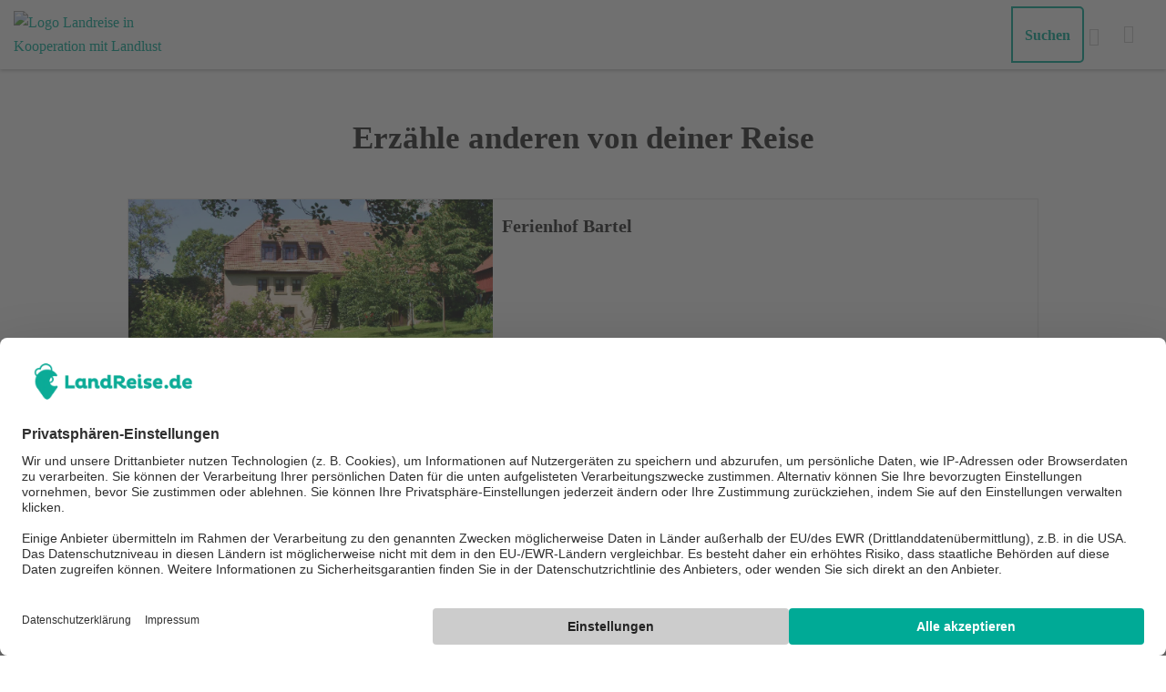

--- FILE ---
content_type: text/html; charset=utf-8
request_url: https://www.landreise.de/expose/sagen-sie-uns-ihre-meinung/ferienhof-bartel-15770/
body_size: 12999
content:
<!DOCTYPE html>
<html lang="de">
<head>
    <meta charset="utf-8">
    <meta name="viewport" content="width=device-width, initial-scale=1, maximum-scale=1">
    <meta name="p:domain_verify" content="70dc742147b65c5216d8aab4da0ab602">
    <meta name="csrf-token" content="y2uiM0tQYgVGQXA3SAzctt2kVmAf1Zwn0GaqrnsQ">
    <meta name="theme-color" content="#00aa96"/>

    <link rel="preconnect" href="https://web.cmp.usercentrics.eu" crossorigin/>
    <script id="usercentrics-cmp" src="https://web.cmp.usercentrics.eu/ui/loader.js" data-settings-id="f8c6IgjUu" async></script>

            <link rel="preload" as="image" href="https://imgcdn.landreise.de/usr/KfWKfZ847AoeuD5EF1WQ.jpeg?aspect_ratio=16:9&width=850&quality=70" />
        <link rel="preload" as="image" href="https://imgcdn.landreise.de/usr/KfWKfZ847AoeuD5EF1WQ.jpeg?aspect_ratio=16:9&width=767&quality=70" />
    
    <style>#overview #main-img-slider-responsive,.visible-lg,.visible-md,.visible-sm-block{display:none!important}@-ms-viewport{width:device-width}#overview #main-img-slider-responsive,.visible-sm-block,.visible-xs{display:none!important}@media (max-width:767px){.visible-xs{display:block!important}#overview #main-img-slider-responsive{display:block!important}#overview .overview-background-image{display:none}#overview{background:#fff!important}#overview #desktop-wrapper{margin:0}#overview #overview-container{padding:0;position:relative;top:0;overflow:hidden}#overview #overview-container #desktop-wrapper #info-container.is_selection{box-shadow:none}#overview #overview-container #desktop-wrapper #info-container{position:static!important;width:100%!important;border-top:3px solid #043883;box-shadow:none;height:auto;padding:4rem 2rem 3rem!important}#overview #overview-container .content-block{float:none;width:100%;padding:0}#overview #overview-container .content-block:first-of-type{margin-bottom:3rem}}.col-sm-3,.col-xs-12{position:relative;min-height:1px;padding-right:15px;padding-left:15px}.visible-md{display:none!important}.visible-lg{display:none!important}#overview #main-img-slider-responsive,.visible-sm-block{display:none!important}.row-sm>div[class^=col]{padding-left:10px;padding-right:10px}#about .subheading{text-align:left;margin-bottom:2.5rem}#about .accommodation-types{color:#00aa96}#about .accommodation-types img{max-width:none!important;height:40px;padding-bottom:.7rem}#about .accommodation-types .accommodation-type{margin-bottom:2rem;text-align:center}#accommodations .accommodation .accomodation-meta{position:static}@media (max-width:1220px){#accommodations .accommodation .action-buttons div{float:none!important}#accommodations .accommodation .action-buttons div .lr-action-btn{width:100%;margin-top:.5rem}}#accommodations .accommodation .price-widget-desktop .price-large-meta{display:inline}#accommodations .accommodation .accommodation-info .priceTable-header{width:100%;float:left;font-weight:800;margin-top:0;margin-bottom:15px}#accommodations .accommodation .accommodation-info .priceTable-header div{float:left;margin-right:1%}.icm,.section-heading::before{font-family:landreise-new!important;speak:never;font-style:normal;font-weight:400;font-variant:normal;text-transform:none;line-height:1;-webkit-font-smoothing:antialiased;-moz-osx-font-smoothing:grayscale}body,h1,h2,h3,h4,h5,html{margin:0;padding:0}h2,h3,h4,h5{font-family:Poppins;font-weight:700}@media (max-width:767px){#overview #main-img-slider-responsive{display:block!important}}body,button,html,input{font-family:Poppins}body,h1,h2,h3,h5,html{margin:0;padding:0}body,html{font-size:16px;line-height:26px;-webkit-font-smoothing:antialiased}h1{font-family:pluto w04 medium}h1{font-weight:700;word-break:break-word;font-size:30px;line-height:42px}h2,h3,h5{font-family:Poppins;font-weight:700}@media screen and (min-width:768px){h1{font-size:58px;line-height:68px}#expose h1{font-size:36px;line-height:52px}.infoText{font-size:12px;line-height:18px}@-ms-viewport{width:auto!important}}h5{line-height:23px}button,input{line-height:19px;font-size:16px}h5{font-size:15px}input{font-weight:400}button{font-weight:700}*,:after,:before{-webkit-box-sizing:border-box;-moz-box-sizing:border-box;box-sizing:border-box}.clearfix:after,.clearfix:before,.row:after,.row:before{display:table;content:" "}#quick-inquiry{position:fixed}#overview #main-img-slider-responsive,.visible-sm,.visible-sm-block,.visible-xs,.visible-xs-block{display:none!important}.isAvailable__body,.isNotAvailable__body{padding:5px 10px;vertical-align:1px}.isAvailable__body{background-color:#3aaa35;border-radius:4px}.isNotAvailable__body{border:1px solid #dd4b39;color:#dd4b39;background-color:#fff;border-radius:4px}#expose .exposeTitle,#expose .exposeTitle a,.info-box{color:#fff}#quick-inquiry{bottom:1.5rem;left:50%;transform:translateX(-50%);width:90%;z-index:99;display:none}@media (max-width:767px){.visible-xs{display:block!important}#overview #main-img-slider-responsive,.visible-xs-block{display:block!important}.expose-section{padding:0 2rem}#quick-inquiry{display:block}#info-container{width:100%;position:static!important;margin:0!important;padding:4rem 4rem 0!important}.expose-container,.expose-section{width:100%}#awards-and-rating{margin-top:-25px}.icon-wrapper .info-box-triangle{top:59px}.info-box-content{position:inherit;width:100%;margin:5px 0;height:inherit}}.info-box{padding:10px;background-color:rgba(0,170,150,.9);height:auto}#overview #overview-container #desktop-wrapper #info-container{background:#fff;float:right;height:auto;width:330px;padding:20px;z-index:200;box-shadow:1px 1px 5px rgba(34,34,34,.1),1px 1px 5px rgba(34,34,34,.1);position:relative;right:0}#overview #overview-container #desktop-wrapper #info-container #awards-and-rating{margin-top:-10px;margin-bottom:-20px}@media (min-width:768px) and (max-width:991px){.visible-sm{display:block!important}.visible-sm-block{display:block!important}}#about{margin-top:4rem;margin-bottom:9rem}@media (min-width:501px){#overview #overview-container #desktop-wrapper #info-container{min-height:500px!important}#overview #overview-container #desktop-wrapper #info-container .divFeatures{min-height:500px}#overview .imageSliderContent{min-height:0!important}.expose-media-gallery{width:calc(100%/2 - 4px);margin-right:4px;max-height:210px}.expose-media-gallery img{width:360px;height:200px}#host{min-height:110px!important}header .icon-logo-new{font-size:70px}}#accommodations .accommodation .accomodation-title{margin:0 0 .5rem;width:calc(100% - 100px)}@media (max-width:767px){#overview .overview-background-image{display:none}#overview{background:#fff!important}#overview #desktop-wrapper{margin:0}#overview #overview-container{padding:0;position:relative;top:0;overflow:hidden}#overview #overview-container #desktop-wrapper #info-container.is_selection{box-shadow:none}#overview #overview-container #desktop-wrapper #info-container #main-information{margin-bottom:3rem}#overview #overview-container #desktop-wrapper #info-container #main-information .link-primary{white-space:normal}#overview #overview-container #desktop-wrapper #info-container{position:static!important;width:100%!important;border-top:3px solid #043883;box-shadow:none;height:auto;padding:4rem 2rem 3rem!important}#overview #overview-container .content-block{float:none;width:100%;padding:0}#overview #overview-container .content-block:first-of-type{margin-bottom:3rem}#features .subheading{margin-top:3rem;padding-bottom:1rem}#features .list .list-item{flex-basis:50%;padding-bottom:2.5rem}#features #feature-list>div{flex-basis:50%}#features{margin-bottom:2rem}#features .list-item{padding:.3rem}#accommodations .accommodation .accomodation-title{margin-bottom:0}#accommodations .accommodation-sticky-header{display:none!important}}@media (min-width:992px){#overview #overview-container{overflow:hidden}.expose-media-gallery{width:calc(100%/3 - 4px)}#accommodations .accommodation .price-widget-mobile .price-large-meta{text-align:center;display:block}#accommodations .accommodation .accommodation-info .priceTable-content{padding:0;border:0;border-bottom:1px solid}#accommodations .accommodation .accommodation-info .priceTable-content div{margin-right:1%;float:left;padding:10px 0}}#accommodations .accommodation-sticky-header .sticky-header-buttons button{width:100%;float:left;margin:0 10px .7em 0}#host .about,#host .img-round{margin-top:1rem}#host .about{width:calc(100% - 80px);padding-left:1.3rem}.image-overlay .carousel-chevron{color:#fff;background-color:initial;border:0;position:absolute;height:100%;z-index:5;outline:0}.image-overlay .overlay-images li.active{opacity:1;-ms-filter:"alpha(opacity=100)";z-index:2}.image-overlay .overlay-images li{position:absolute;width:100%;height:100%;opacity:0;-ms-filter:"alpha(opacity=0)";z-index:1}.image-overlay .overlay-nav-caption-left{color:#fff;float:left}.newsletter-popup .newsletter-popup-content .close{position:absolute;top:5px;right:5px;width:28px;height:28px}.buttonLandreise,.buttonLandreiseInverted{padding:10px;line-height:28px}.buttonLandreise{border-radius:50px;background-image:linear-gradient(70deg,#f69b4e,#e7217b);font-size:16px;color:#fff;border:none;width:100%;display:inline;white-space:normal;position:relative;z-index:1}.buttonLandreiseInverted{border-radius:50px;background:#fff;font-size:16px;color:#00aa96;border:2px solid #00aa96;width:100%;display:block;white-space:normal;margin-left:0;background-blend-mode:multiply}.buttonLandreiseReverse{border-radius:50px;line-height:28px;font-size:16px}.buttonLandreiseReverse{background:rgba(0,0,0,.3);font-weight:500;color:#fff;border:1px solid #fff;display:block;white-space:normal}header{position:relative}header{background:#fff;top:0;height:76px;z-index:999}h1,h2,h3,h5{color:#222}body,html{font-family:Poppins;font-size:16px;line-height:26px;-webkit-font-smoothing:antialiased;margin:0;padding:0}button,input{font-family:Poppins}p{font-weight:400}.strong,strong{font-weight:700}a{font-weight:500}h1{font-family:pluto w04 medium;font-weight:700;word-break:break-word;margin:0;padding:0}h2,h3,h4,h5{font-family:Poppins;font-weight:700;margin:0;padding:0}h1{font-size:30px;line-height:42px}#expose h1{font-size:20px;line-height:30px}@media screen and (min-width:768px){h1{font-size:58px;line-height:68px}#expose h1{font-size:36px;line-height:52px}}h2{font-size:28px;line-height:38px}h3{font-size:20px;line-height:28px}h4{font-size:18px;line-height:28px}h5{font-size:15px;line-height:23px}input{font-size:16px;font-weight:400;line-height:19px}button{font-size:16px;font-weight:700;line-height:19px}.infoText{font-size:10px;line-height:14px}@media screen and (min-width:768px){.infoText{font-size:12px;line-height:18px}@-ms-viewport{width:auto!important}}.highlightsHeadline{font-weight:400;font-size:16px;line-height:26px;font-family:pluto w04 medium;text-align:center}.icm{font-size:20px}*{-webkit-box-sizing:border-box;-moz-box-sizing:border-box;box-sizing:border-box}:after,:before{-webkit-box-sizing:border-box;-moz-box-sizing:border-box;box-sizing:border-box}a{text-decoration:none}img{vertical-align:middle}.row{margin-right:-15px;margin-left:-15px}.row:after,.row:before{display:table;content:" "}.row:after{clear:both}.col-sm-12,.col-sm-3,.col-xs-12{position:relative;min-height:1px;padding-right:15px;padding-left:15px}.col-xs-12{float:left}.col-xs-12{width:100%}@media (min-width:768px){#overview #overview-container{top:30px;left:0;right:0;bottom:0;margin:0 auto;max-height:620px;min-height:620px!important}#overview #overview-container #desktop-wrapper{min-height:500px!important}.expose-media-gallery img{width:300px;height:200px}.col-sm-12,.col-sm-3{float:left}.col-sm-3{width:25%}.col-sm-12{width:100%}}.clearfix:after,.clearfix:before{display:table;content:" "}.clearfix:after{clear:both}.pull-right{float:right!important}.pull-left{float:left!important}.hide{display:none!important}.visible-xs{display:none!important}.visible-sm{display:none!important}#overview #main-img-slider-responsive,.visible-sm-block,.visible-xs-block{display:none!important}@media (min-width:768px) and (max-width:991px){.visible-sm{display:block!important}.visible-sm-block{display:block!important}}@media (max-width:767px){.visible-xs{display:block!important}#overview #main-img-slider-responsive,.visible-xs-block{display:block!important}.hidden-xs{display:none!important}}@media (min-width:992px) and (max-width:1199px){.hidden-md{display:none!important}}@media (min-width:1200px){.hidden-lg{display:none!important}}.link-primary{white-space:nowrap}.img-round{border-radius:50%}@media only screen and (min-width:1200px){body:before{content:'lg'}}@media only screen and (min-width:992px) and (max-width:1199px){body:before{content:'md'}}@media only screen and (min-width:768px) and (max-width:991px){body:before{content:'sm'}}@media only screen and (max-width:767px){body:before{content:'xs'}}body:before{display:none}.isAvailable__container{color:#fff!important;display:inline-block}.isAvailable__body{background-color:#3aaa35;border-radius:4px;padding:5px 10px;vertical-align:1px}.isNotAvailable__body{border:1px solid #dd4b39;color:#dd4b39;background-color:#fff;border-radius:4px;padding:5px 10px;vertical-align:1px}.lastEdit__body{border:1px solid #3aaa35;color:#3aaa35;background-color:#fff;border-radius:4px;padding:5px 10px;vertical-align:1px;font-weight:700}.ratingGrade{border-radius:5px;height:40px;width:40px;display:flex;align-items:center;justify-content:center}.ratingWrapper{display:flex;align-items:center;padding-bottom:15px}@media screen and (min-width:1024px){.ratingWrapper{padding:10px 0}}.ratingCaption{padding-left:5px;margin:0;text-align:left}.rating_9{background-color:#259d2f;color:#fff}#expose .exposeTitle{color:#fff}#expose .exposeTitle a{color:#fff}.expose-content{max-width:1280px;margin:auto}.expose-section{margin-left:0;margin-bottom:10rem;padding:0 4rem}@media (min-width:768px) and (max-width:991px){.expose-section{padding:0 2rem}}.section-heading{text-align:center;margin:3rem 0}.section-heading::before{margin-right:1rem}#quick-inquiry{position:fixed;bottom:1.5rem;left:50%;transform:translateX(-50%);width:90%;z-index:99;display:none}#quick-inquiry .call-to-action-doubleBtnSpacer{margin-top:10px}#quick-inquiry button{margin:0;padding-left:0;padding-right:0}#info-container{width:330px}.expose-container,.expose-section{width:calc(100% - 330px - 20px)}.icon-wrapper{display:inline-block;margin-right:.5rem;margin-bottom:10px;margin-top:-55px}.icon-wrapper .info-box-triangle{display:none;width:0;height:0;margin-left:21px;-webkit-transform:rotate(360deg);border-style:solid;border-width:0 10px 10px;border-color:transparent transparent rgba(0,170,150,.9);position:absolute;top:35px}@media (max-width:767px){.expose-section{padding:0 2rem}#quick-inquiry{display:block}#info-container{width:100%;position:static!important;margin:0!important;padding:4rem 4rem 0!important}.expose-container,.expose-section{width:100%}#awards-and-rating{margin-top:-25px}.icon-wrapper .info-box-triangle{top:59px}}.icon-wrapper .landselection-triangle{border-color:transparent transparent rgba(36,45,131,.9)}.info-box-content{position:absolute;z-index:2;width:85%;margin-top:2px;height:170px}@media (max-width:767px){.info-box-content{position:inherit;width:100%;margin:5px 0;height:inherit}}.info-box-wrapper{display:none}.info-box{color:#fff;padding:10px;background-color:rgba(0,170,150,.9);height:auto}.landselection-box{background-color:rgba(36,45,131,.9)}.breadcrumb-section{padding:1rem 4rem 10px}@media (max-width:767px){.breadcrumb-section{padding:0}}.breadcrumb-wrapper{display:flex;flex-wrap:wrap;max-height:100px;font-size:12px}.breadcrum-subwrapper{display:flex;flex-direction:row;align-items:center}.breadcrumb-icon{padding:0 .5rem .3rem}.breadcrumb-icon.sized{font-size:12px;padding-bottom:0}.breadcrumb-link{color:#222}.breadcrumb-country{display:flex}#overview{width:100%;overflow:hidden}#overview .overview-background-image{width:105%;height:100%;min-height:620px;position:relative;background:50% no-repeat;background-size:cover;overflow:hidden;display:block;margin:-10px 0 -10px -20px}#overview #desktop-wrapper{margin:0 4rem}@media (min-width:768px) and (max-width:991px){#overview #desktop-wrapper{margin:0 2rem}}#overview #overview-container{position:absolute;padding:6rem 0;max-width:1280px;margin:auto;top:55px;width:100%}#overview #overview-container #desktop-wrapper{position:relative}#overview #overview-container #desktop-wrapper #image-container{height:auto;box-shadow:1px 1px 5px rgba(34,34,34,.1),1px 1px 5px rgba(34,34,34,.1);float:left;overflow:hidden}#overview #overview-container #desktop-wrapper .facility-title{position:absolute;z-index:1;margin:2rem;width:100%;display:flex}#overview #overview-container #desktop-wrapper .facility-title .headline{width:calc(100% - 2rem - 100px)}#overview #overview-container #desktop-wrapper .facility-title .exposeTitle,#overview #overview-container #desktop-wrapper .facility-title h1{color:#fff;background:rgba(0,0,0,.4);padding:2px 5px;box-decoration-break:clone;-webkit-box-decoration-break:clone;-moz-box-decoration-break:clone;-ms-box-decoration-break:clone;-o-box-decoration-break:clone;display:inline}#overview #overview-container #desktop-wrapper .facility-title #stars{position:relative;top:-2px;padding-left:.2rem;white-space:nowrap;font-size:16px}#overview #overview-container #desktop-wrapper .facility-title h1 #stars{top:-.34rem}#overview #overview-container #desktop-wrapper .facility-title #popular-award{position:absolute;top:-1.5rem;right:3rem}#overview #overview-container #desktop-wrapper #info-container{background:#fff;float:right;height:auto;width:330px;padding:20px;right:4rem;z-index:200;box-shadow:1px 1px 5px rgba(34,34,34,.1),1px 1px 5px rgba(34,34,34,.1);position:relative;right:0}#overview #overview-container #desktop-wrapper #info-container.is_selection{box-shadow:inset 0 3px #043883,2px 2px 4px rgba(0,0,0,.3)}#overview #overview-container #desktop-wrapper #info-container .overview-call-to-action-btn{margin:20px 0}#overview #overview-container #desktop-wrapper #info-container .overview-call-to-action-doubleBtn-container{margin:20px 0 10px}#overview #overview-container #desktop-wrapper #info-container .overview-call-to-action-btn--doubleBtn{margin:10px 0 0}#overview #overview-container #desktop-wrapper #info-container.no-travel-data .overview-call-to-action-btn{margin:20px 0}#overview #overview-container #desktop-wrapper #info-container #awards-and-rating{margin-top:0;margin-bottom:-20px}#overview #overview-container #desktop-wrapper #info-container #awards-and-rating #icons img{height:auto;vertical-align:bottom}#overview #overview-container #desktop-wrapper #info-container #main-information #facility-type{position:relative;padding-left:2.3rem}#overview #overview-container #desktop-wrapper #info-container #main-information #facility-type::before{content:"";position:absolute;left:0;top:2px}#overview #overview-container #desktop-wrapper #info-container .facility-type-wrapper{padding-top:10px}#overview #overview-container #desktop-wrapper #info-container .divFeatures{min-height:650px}#overview #overview-container .content-block{position:relative}@media (max-width:767px){.breadcrumb-country{display:none}#overview .overview-background-image{display:none}#overview{background:#fff!important}#overview #desktop-wrapper{margin:0}#overview #overview-container{padding:0;position:relative;top:0;overflow:hidden}#overview #overview-container #desktop-wrapper #info-container.is_selection{box-shadow:none}#overview #overview-container #desktop-wrapper #info-container #main-information{margin-bottom:3rem}#overview #overview-container #desktop-wrapper #info-container #main-information .link-primary{white-space:normal}#overview #overview-container #desktop-wrapper #info-container{position:static!important;width:100%!important;border-top:3px solid #043883;box-shadow:none;height:auto;padding:.2rem 2rem 3rem!important}#overview #overview-container #desktop-wrapper #info-container .divBreadcrumb{padding-bottom:3rem}#overview #overview-container .content-block{float:none;width:100%;padding:0}#overview #overview-container .content-block:first-of-type{margin-bottom:3rem}}#overview .imageSliderContent{min-height:200px}#overview #main-img-slider-responsive{min-height:200px}#overview .infoRating{color:#222}#subheader{background:#f5f4f3;box-shadow:3px 0 3px rgba(0,0,0,.25);padding:10px;z-index:100}#subheader .inner{margin:auto;max-width:1280px;display:flex;justify-content:space-between;flex-wrap:wrap;padding:0 4rem}@media (min-width:768px) and (max-width:991px){#subheader .inner{padding:0 2rem}}#subheader span{border-bottom:3px solid transparent;border-top:3px solid transparent}@media (max-width:1070px){#accommodations .accommodation-sticky-header .expose-container{padding:0 4rem}#subheader{display:none}}#about{margin-top:2.5rem;margin-bottom:9rem}#about .section-heading{text-align:left;margin-bottom:2rem}#about .about-text{max-width:900px;margin-bottom:4.2rem}#features{word-break:break-all;margin-top:4.5rem}#features .subheading{text-align:left!important}#features .list{display:flex;justify-content:flex-start;flex-wrap:wrap}#features .list .list-item{text-align:center;flex-basis:33%;padding:10px 15px}#features .list .list-item .icm{color:#00aa96}@media (max-width:767px){#features .subheading{margin-top:3rem;padding-bottom:1rem}#features .list .list-item{flex-basis:50%;padding-bottom:2.5rem}}#features #feature-list{margin-top:2rem;display:flex;flex-wrap:wrap}#features #feature-list>div{flex-basis:33%}@media (max-width:1250px){#features #feature-list>div{flex-basis:33%}}@media (max-width:1200px){#features #feature-list>div{flex-basis:50%}}@media (max-width:850px){#features #feature-list>div{flex-basis:100%}}@media (max-width:767px){#features #feature-list>div{flex-basis:50%}#features{margin-bottom:2rem}#features .list-item{padding:.3rem}}@media (max-width:500px){#features #feature-list>div{flex-basis:100%}}#gallery .link-primary{display:inline}#gallery .link-primary.gallery-show-more{margin-top:1rem}#gallery .gallery-show-more{display:none}.expose-media-gallery{width:100%;margin-bottom:4px;float:left;overflow:hidden;height:auto;max-height:300px}.expose-media-gallery img{width:460px;height:310px;object-fit:cover}@media (min-width:501px){#overview #overview-container #desktop-wrapper #info-container{min-height:500px!important}#overview #overview-container #desktop-wrapper #info-container .divFeatures{min-height:500px}#overview .imageSliderContent{min-height:0!important}.expose-media-gallery{width:calc(100%/2 - 4px);margin-right:4px;max-height:210px}.expose-media-gallery img{width:360px;height:200px}}@media (min-width:768px){#overview #overview-container{top:30px;left:0;right:0;bottom:0;margin:auto;margin-top:0;margin-bottom:0;max-height:620px;min-height:620px!important}#overview #overview-container #desktop-wrapper{min-height:500px!important}.expose-media-gallery img{width:300px;height:200px}}#accommodations .accommodation .lr-action-btn{display:block}#accommodations .accommodation .accomodation-title{margin:0;margin-bottom:.5rem;width:calc(100% - 100px)}@media (max-width:767px){#accommodations .accommodation .accomodation-title{margin-bottom:0}#accommodations .accommodation-sticky-header{display:none!important}}#accommodations .accommodation .accommodation-header-mobile{margin-bottom:.7rem}#accommodations .accommodation .accommodation-is-available-outdated{margin-top:.2rem;text-align:center}#accommodations .accommodation .accommodation-is-available-outdated.accommodation-is-available-outdated{display:none;color:brown}#accommodations .accommodation .price-and-inquiry{display:flex;align-items:center;margin:1.5rem 0}#accommodations .accommodation .price-and-inquiry .accommodation-price{flex:1}#accommodations .accommodation .more-images{display:none}#accommodations .accommodation .show-details{margin-top:1rem;text-align:center}#accommodations .accommodation .classification-icon{max-width:130px}#accommodations .accommodation .btn-center{margin-left:auto;margin-right:auto}@media (max-width:440px){#accommodations .accommodation .price-actions.visible-xs-block div{float:none!important}#accommodations .accommodation .price-actions.visible-xs-block div:last-of-type{margin-top:.7rem}}#accommodations .accommodation .price-widget-mobile .price-large-meta{display:inline}#accommodations .accommodation .price-widget-mobile .price-large-meta span:not(.days){vertical-align:15px}#accommodations .accommodation .accommodation-info .accommodation-subheading{font-weight:400}#accommodations .accommodation .accommodation-info .accordion .accordion-header a .icm:not(.chevron){position:relative;margin-right:.7rem;top:1px;right:0}#accommodations .accommodation .accommodation-info .accordion .accordion-header a .chevron{display:inline-block;vertical-align:text-bottom}@media screen and (min-width:767px){#features .specials{margin-bottom:6.5rem}#accommodations .accommodation .accommodation-info .accordion .accordion-header a .icm{display:none}}#accommodations .accommodation .accommodation-info .priceTable{width:100%;float:left;margin:30px 0 20px}#accommodations .accommodation .accommodation-info .priceTable h5{text-align:center;font-size:18px;color:#00aa96;margin-top:0;margin-bottom:15px}#accommodations .accommodation .accommodation-info .priceTable-content{padding:10px;border:2px solid #00aa96;width:100%;float:left;margin-bottom:10px}#accommodations .accommodation .accommodation-info .priceTable-text-container{width:100%;float:left}#accommodations .accommodation .accommodation-info .priceTable-text-left{width:65%;float:left}#accommodations .accommodation .accommodation-info .priceTable-text-right{width:35%;float:right}@media (min-width:992px){#overview #overview-container{overflow:hidden}.expose-media-gallery{width:calc(100%/3 - 4px)}#accommodations .accommodation .price-widget-mobile .price-large-meta{text-align:center;display:block}#accommodations .accommodation .accommodation-info .priceTable-content{padding:0;border:0;border-bottom:1px solid}#accommodations .accommodation .accommodation-info .priceTable-content div{margin-right:1%;float:left;padding:10px 0}}#accommodations .accommodation-sticky-header{z-index:100!important;left:0;width:100%;height:0;visibility:hidden;box-shadow:0 3px 3px rgba(34,34,34,.2);background:#fff;margin-left:0;margin-right:0}#accommodations .accommodation-sticky-header .sticky-header-buttons{width:100%}#accommodations .accommodation-sticky-header .sticky-header-buttons button{width:100%;float:left;margin:0;margin-bottom:.7em;margin-right:10px}@media (min-width:1200px){#accommodations .accommodation-sticky-header .sticky-header-buttons button{width:50%}}#accommodations .accommodation-sticky-header .expose-container{padding:0 6.2rem}@media (max-width:1275px){#accommodations .accommodation-sticky-header .expose-container{padding:0 7rem}}@media (max-width:1070px){#accommodations .accommodation-sticky-header .expose-container{padding:0 4rem}}#accommodations .accommodation-sticky-header .lr-action-btn{width:100%;height:40px;float:left;margin:5px 0 5px 5px}#accommodations .link-primary{white-space:normal}.pull-left-zusatz-overview{width:100%;margin-bottom:10px}.lr-action-btn-sticky-accommodation{margin-left:0}#host{min-height:340px}#host .img-round{margin-top:1rem}#host .about{width:calc(100% - 80px);padding-left:1.3rem;margin-top:1rem}#host #contact-buttons{margin-top:10px;margin-left:-10px}#host #contact-buttons .icm{padding:0 10px;display:inline-block;color:#ccc;font-size:16px}#host #overview-description{margin-top:1.6rem}#host #overview-description h3{margin-bottom:5px}.image-overlay{display:none;z-index:1000;background-color:#000;background-color:rgba(0,0,0,.85);height:100%;position:fixed;width:100%;left:0;top:0}.image-overlay .overlay-content{height:100%}.image-overlay .overlay-content-body{display:table;width:100%;height:100%}.image-overlay .overlay-content-top{display:table-row}.image-overlay .overlay-content-controls{padding:66px 15px 20px}.image-overlay .overlay-content-controls-inner{max-width:105vh;margin:0 auto;color:#fff}.image-overlay .overlay-content-controls-inner.with-bookit-styles{display:table;width:100%}.image-overlay .overlay-content-bookit-container{display:table-cell;text-align:right;padding-left:15px}.image-overlay .overlay-content-bookItButton{display:inline-block}.image-overlay .overlay-content-tab{display:table-row;height:100%}.image-overlay .overlay-slider{position:relative}.image-overlay .carousel-chevron.left{left:0;display:flex;align-items:center;justify-content:flex-start}.image-overlay .carousel-chevron.right{right:0;display:flex;align-items:center;justify-content:flex-end}.image-overlay .overlay-slider .carousel-chevron{background:0 0;border:0;outline:0;position:absolute;top:0;width:75px;height:100%;z-index:3}.image-overlay .carousel-chevron{color:#fff}.image-overlay .carousel-chevron{background-color:initial;border:0;position:absolute;height:100%;z-index:5;outline:0}.image-overlay .overlay-constrain{width:100%;max-width:105vh;margin:0 auto}.image-overlay .overlay-intrinsic-outer{position:relative;width:100%;padding-bottom:67%;height:0}.image-overlay .overlay-intrinsic-inner{position:absolute;top:0;right:0;bottom:0;left:0;width:100%;height:100%}.image-overlay .overlay-images{position:relative;height:100%;list-style-type:none;margin:0;padding:0}.image-overlay .overlay-images li.active{opacity:1;z-index:2}.image-overlay .overlay-images li{position:absolute;width:100%;height:100%;opacity:0;z-index:1}.image-overlay .overlay-images .media-photo{background-color:initial}.image-overlay .overlay-images .media-cover{background:#000}.image-overlay .overlay-images .media-cover img{height:auto;max-height:100%;max-width:100%;position:absolute;top:50%;left:50%;margin:0 auto;transform:translate(-50%,-50%)}.image-overlay .overlay-content-footer{overflow:hidden;background-image:none;padding-bottom:0;z-index:2;margin-top:.8rem}.image-overlay .overlay-nav{overflow:hidden;max-width:105vh;margin-left:auto;margin-right:auto}.image-overlay .overlay-nav-inner{margin-left:auto;margin-right:auto;position:relative;-webkit-transform:translateY(0);-moz-transform:translateY(0);-ms-transform:translateY(0);-o-transform:translateY(0);transform:translateY(0)}.image-overlay .overlay-nav-caption-left{color:#fff}.image-overlay .overlay-nav-caption-left{float:left}.image-overlay .overlay-nav-caption-right{float:right}.image-overlay .overlay-price{padding-right:1rem}@media (max-width:380px){.image-overlay .overlay-price{padding-right:0;padding-bottom:.5rem;display:block}}.image-overlay .overlay-price span:not(.price):not(.per-night):not(.no-price){vertical-align:bottom}.image-overlay .modal-cell{padding:0}.image-overlay .modal-content{background-color:initial;height:100%;max-width:100%;box-shadow:none;border:0}.image-overlay .overlay-close{position:fixed;right:0;top:0;padding:16px 26px 8px;width:auto;height:auto;background:0 0;border:0;outline:0;color:#fff;z-index:1000}.image-overlay .lr-spinner{width:80px;height:80px;position:relative;top:50%;left:50%;transform:translate(-50%,-50%);display:none}.availability-calendar-heading{display:none;margin-top:1rem}.availability-calendar-heading .legend div{margin:.5rem}.availability-calendar-heading .available,.availability-calendar-heading .unavailable{display:inline-block;height:1.5rem;width:1.5rem;background:#719115;vertical-align:-6px}.availability-calendar-heading .unavailable{background:#ff4545}@media (max-width:767px){.availability-calendar-heading{border-bottom:1px solid #fff;padding:1rem}.availability-calendar-heading h5{display:inline}.availability-calendar-heading .legend{float:right}.availability-calendar-heading .legend .available,.availability-calendar-heading .legend .unavailable{width:1rem;height:1rem}.availability-calendar-heading .legend div{display:inline-block;margin:0}}@media only screen and (min-width:700px){body:before{content:'tablet'}}@media only screen and (min-width:860px){body:before{content:'laptop'}}@media only screen and (min-width:1024px){body:before{content:'desktop'}}.newsletter-popup{background:#fff;width:466px;position:fixed;z-index:200;padding:4px;bottom:20px;right:20px}.newsletter-popup .newsletter-popup-content{border:1px solid #2b736b;width:100%;height:100%;padding-bottom:20px;position:relative}.newsletter-popup .newsletter-popup-content .logo{position:absolute;top:5px;left:5px;width:70px;z-index:-1}.newsletter-popup .newsletter-popup-content .close{position:absolute;top:5px;right:5px;width:28px;height:28px;background:url(https://cdn.landreise.de/extranet/images/newsletter-popup-close.png)}.newsletter-popup .newsletter-popup-content .center-container{text-align:center}.newsletter-popup .newsletter-popup-content .headline-newsletter{height:12px;margin-top:30px}.newsletter-popup .newsletter-popup-content .headline-newsletter .horizontal-line{height:1px;background:#9d918d;width:60px;display:inline-block;vertical-align:middle}.newsletter-popup .newsletter-popup-content .headline-newsletter .newsletter-title{display:inline-block;color:#9d918d;vertical-align:top;padding-left:4px;padding-right:4px}.newsletter-popup .newsletter-popup-content .primary-text{color:#2b736b;display:inline-block;max-width:240px;margin-top:22px}.newsletter-popup .newsletter-popup-content .secondary-text{color:#2b736b;margin-top:15px}.newsletter-popup .newsletter-popup-content .opt-in-form{margin-top:2px}.newsletter-popup .newsletter-popup-content .opt-in-form>input{width:210px;padding:.5em .7em}.newsletter-popup .newsletter-popup-content .opt-in-form>button{width:170px;margin-left:4px;vertical-align:top;height:40px}.newsletter-popup .newsletter-popup-content .info-list-container{display:inline-block;margin-top:20px}.newsletter-popup .newsletter-popup-content .info-list-container .info-list{text-align:left;list-style:none;margin-left:0;padding-left:0}.newsletter-popup .newsletter-popup-content .info-list-container .info-list i{color:#4eada8}.newsletter-popup .newsletter-popup-content .info-list-container .info-list li{margin-top:6px}.newsletter-popup .newsletter-popup-content .info-list-container .info-list li>span{margin-left:3px}@media only screen and (max-width:768px){.newsletter-popup{bottom:0!important;left:0!important;width:100%!important;border-top:1px solid #2b736b!important}.newsletter-popup-content{border:0!important}.newsletter-popup-content .headline-newsletter{display:none!important}.newsletter-popup-content .primary-text{max-width:66%!important}.newsletter-popup-content .secondary-text{max-width:66%!important;display:inline-block!important}.newsletter-popup-content .opt-in-form input{width:60%!important}}.lr-spinner{position:relative}.lr-spinner div{width:100%;height:100%;position:absolute;left:0;top:0}.lr-spinner div:before{content:'';display:block;margin:0 auto;width:15%;height:15%;background-color:#00aa96;border-radius:100%;-webkit-animation:1.2s ease-in-out infinite both lr-spinner;animation:1.2s ease-in-out infinite both lr-spinner}.lr-spinner .spinner-circle2{-webkit-transform:rotate(30deg);-ms-transform:rotate(30deg);transform:rotate(30deg)}.lr-spinner .spinner-circle3{-webkit-transform:rotate(60deg);-ms-transform:rotate(60deg);transform:rotate(60deg)}.lr-spinner .spinner-circle4{-webkit-transform:rotate(90deg);-ms-transform:rotate(90deg);transform:rotate(90deg)}.lr-spinner .spinner-circle5{-webkit-transform:rotate(120deg);-ms-transform:rotate(120deg);transform:rotate(120deg)}.lr-spinner .spinner-circle6{-webkit-transform:rotate(150deg);-ms-transform:rotate(150deg);transform:rotate(150deg)}.lr-spinner .spinner-circle7{-webkit-transform:rotate(180deg);-ms-transform:rotate(180deg);transform:rotate(180deg)}.lr-spinner .spinner-circle8{-webkit-transform:rotate(210deg);-ms-transform:rotate(210deg);transform:rotate(210deg)}.lr-spinner .spinner-circle9{-webkit-transform:rotate(240deg);-ms-transform:rotate(240deg);transform:rotate(240deg)}.lr-spinner .spinner-circle10{-webkit-transform:rotate(270deg);-ms-transform:rotate(270deg);transform:rotate(270deg)}.lr-spinner .spinner-circle11{-webkit-transform:rotate(300deg);-ms-transform:rotate(300deg);transform:rotate(300deg)}.lr-spinner .spinner-circle12{-webkit-transform:rotate(330deg);-ms-transform:rotate(330deg);transform:rotate(330deg)}.lr-spinner .spinner-circle2:before{-webkit-animation-delay:-1.1s;animation-delay:-1.1s}.lr-spinner .spinner-circle3:before{-webkit-animation-delay:-1s;animation-delay:-1s}.lr-spinner .spinner-circle4:before{-webkit-animation-delay:-.9s;animation-delay:-.9s}.lr-spinner .spinner-circle5:before{-webkit-animation-delay:-.8s;animation-delay:-.8s}.lr-spinner .spinner-circle6:before{-webkit-animation-delay:-.7s;animation-delay:-.7s}.lr-spinner .spinner-circle7:before{-webkit-animation-delay:-.6s;animation-delay:-.6s}.lr-spinner .spinner-circle8:before{-webkit-animation-delay:-.5s;animation-delay:-.5s}.lr-spinner .spinner-circle9:before{-webkit-animation-delay:-.4s;animation-delay:-.4s}.lr-spinner .spinner-circle10:before{-webkit-animation-delay:-.3s;animation-delay:-.3s}.lr-spinner .spinner-circle11:before{-webkit-animation-delay:-.2s;animation-delay:-.2s}.lr-spinner .spinner-circle12:before{-webkit-animation-delay:-.1s;animation-delay:-.1s}@-webkit-keyframes lr-spinner{0%,100%,80%{-webkit-transform:scale(0);transform:scale(0)}40%{-webkit-transform:scale(1);transform:scale(1)}}@keyframes lr-spinner{0%,100%,80%{-webkit-transform:scale(0);transform:scale(0)}40%{-webkit-transform:scale(1);transform:scale(1)}}.hide{display:none}body{background-color:initial}body{color:#222}a{color:#00aa96}[v-cloak]{display:none!important}.hyphenate{word-break:break-word}.buttonLandreise{border-radius:50px;background-image:linear-gradient(70deg,#f69b4e,#e7217b);padding:10px;font-size:16px;line-height:28px;color:#fff;border:none;width:100%;display:inline;white-space:normal;position:relative;z-index:1}.buttonLandreise::before{position:absolute;content:"";top:0;right:0;bottom:0;left:0;background-image:linear-gradient(70deg,#e7217b,#f69b4e);z-index:-1;opacity:0;border-radius:50px}.buttonLandreiseInverted{border-radius:50px;background:#fff;padding:10px;font-size:16px;line-height:28px;color:#00aa96;border:2px solid #00aa96;width:100%;display:block;white-space:normal;margin-left:0;background-blend-mode:multiply}.buttonLandreiseReverse{background:rgba(0,0,0,.3);border-radius:50px;font-weight:500;font-size:16px;color:#fff;line-height:28px;border:1px solid #fff;display:block;white-space:normal}#overview #overview-container #desktop-wrapper #info-container #main-information #facility-type::before,.icm,.section-heading::before{font-family:landreise-new!important;speak:never;font-style:normal;font-weight:400;font-variant:normal;text-transform:none;line-height:1;-webkit-font-smoothing:antialiased;-moz-osx-font-smoothing:grayscale}.icon-multiply:before{content:""}.icon-balloon:before{content:""}.icon-star:before{content:""}.icon-info-type:before{content:""}.icon-world:before{content:""}.icon-check:before{content:""}.icon-location:before{content:""}.icon-arrow-alt-right:before{content:""}.icon-mithilfe:before{content:""}.icon-hofladen:before{content:""}.icon-hofcafe:before{content:""}.icon-bettwaesche:before{content:""}.icon-chevron-thin-right:before{content:""}.icon-chevron-thin-left:before{content:""}.icon-home:before{content:""}.icon-phone:before{content:""}.icon-calendar:before{content:""}.icon-image:before{content:""}.icon-list2:before{content:""}.icon-chevron-down:before{content:""}.icon-chevron-up:before{content:""}.icon-logo-new:before{content:""}.btn{border-radius:0}.lr-input{width:100%;padding:12px;margin-bottom:7px;border:2px solid rgba(202,199,194,.5);background:#fff;border-radius:0}header{background:#fff;position:relative;top:0;height:76px;z-index:999}@media (max-width:500px){header{height:75px}}header .icon-logo-new{font-size:50px}header .logo-svg{display:none}header #logo-link{display:inline-block}@media (min-width:501px){#host{min-height:110px!important}header .icon-logo-new{font-size:70px}}@media (min-width:768px){header .icon-logo-new{font-size:60px;line-height:67px}}@media (min-width:860px){header .icon-logo-new{font-size:70px}}@media (min-width:992px){header .icon-logo-new{display:none}header .logo-svg{display:block;padding-left:15px;padding-top:10px;max-width:225px}}header .innerHeader{max-width:1280px;width:100%;margin-left:auto;margin-right:auto}header .header-logo-expose{float:left;width:50%;height:100%;text-align:left;padding-top:12px}header .header-search-expose{float:left;width:50%;height:100%;padding-right:85px}header .header-bookmarks-expose{position:absolute;top:0;right:0;max-width:75px;width:100%}@media (min-width:501px){header .header-logo-expose{width:25%;text-align:left;padding-top:2px}header .header-search-expose{display:block;width:75%;padding-top:2px}header .header-bookmarks-expose{padding-top:10px}}.box-shadow{box-shadow:0 2px 3px rgba(0,0,0,.2)}h1,h2,h3,h4,h5{color:#222}::placeholder{color:#222}.accordion a{color:#222}::placeholder{opacity:1}.popper{width:auto;background-color:#fafafa;color:#212121;text-align:center;padding:2px;display:inline-block;border-radius:3px;position:absolute;font-size:14px;font-weight:400;border:1px solid #ebebeb;z-index:200000;-moz-box-shadow:#3a3a3a 0 0 6px 0;-webkit-box-shadow:#3a3a3a 0 0 6px 0;box-shadow:#3a3a3a 0 0 6px}</style>
    <link rel="dns-prefetch" href="https://cdn.landreise.de">
    <link rel="dns-prefetch" href="https://connect.facebook.net">
    <link rel="dns-prefetch" href="https://www.googletagmanager.com">

    <link rel="preload" as="style" href="https://www.landreise.de/extranet/build/assets/tailwind-EBxtgKKb.css" /><link rel="stylesheet" href="https://www.landreise.de/extranet/build/assets/tailwind-EBxtgKKb.css" data-navigate-track="reload" />
    <link rel="preload" href="https://cdn.landreise.de/extranet/assets/fonts-css-ecbc85ffda34726f4f3f.css" as="style">
    <link rel="stylesheet" href="https://cdn.landreise.de/extranet/assets/fonts-css-ecbc85ffda34726f4f3f.css" media="all">
    <link rel="preload" href="https://cdn.landreise.de/extranet/assets/app-css-ecbc85ffda34726f4f3f.css" as="style">
    <link rel="stylesheet" href="https://cdn.landreise.de/extranet/assets/app-css-ecbc85ffda34726f4f3f.css" media="all">
    <link rel="preload" href="https://cdn.landreise.de/extranet/assets/searchmask-ecbc85ffda34726f4f3f.css" as="style">
    <link rel="stylesheet" href="https://cdn.landreise.de/extranet/assets/searchmask-ecbc85ffda34726f4f3f.css" media="all">
    <link rel="preload" href="https://cdn.landreise.de/extranet/assets/vendor-ecbc85ffda34726f4f3f.css" as="style">
    <link rel="stylesheet" href="https://cdn.landreise.de/extranet/assets/vendor-ecbc85ffda34726f4f3f.css" media="all">

    <link rel="icon" href="https://cdn.landreise.de/extranet/images/favicon-96x96.png">

    <script src="https://code.jquery.com/jquery-2.2.4.min.js" integrity="sha256-BbhdlvQf/xTY9gja0Dq3HiwQF8LaCRTXxZKRutelT44=" crossorigin="anonymous"></script>

    <title>Sagen Sie uns Ihre Meinung - LandReise.de</title>
    <meta name="robots" content="noindex,follow">
    <script type="text/plain" data-usercentrics="Google Tag Manager">
  (function(w,d,s,l,i){
    try {
        w[l]=w[l]||[];w[l].push({'gtm.start':Date.now(),event:'gtm.js'});
        var f=d.getElementsByTagName(s)[0], j=d.createElement(s); j.async=true;
        j.src='https://www.googletagmanager.com/gtm.js?id='+i;

        // Add error handling for script loading failures
        j.onerror = function() {
            console.warn('Google Tag Manager failed to load. Analytics may be limited.');
        };

        f.parentNode.insertBefore(j,f);
    } catch (e) {
        console.warn('Google Tag Manager initialization failed:', e.message);
    }
  })(window,document,'script','dataLayer','GTM-WDV7XG');
</script>
    
    <!-- Livewire Styles --><style >[wire\:loading][wire\:loading], [wire\:loading\.delay][wire\:loading\.delay], [wire\:loading\.inline-block][wire\:loading\.inline-block], [wire\:loading\.inline][wire\:loading\.inline], [wire\:loading\.block][wire\:loading\.block], [wire\:loading\.flex][wire\:loading\.flex], [wire\:loading\.table][wire\:loading\.table], [wire\:loading\.grid][wire\:loading\.grid], [wire\:loading\.inline-flex][wire\:loading\.inline-flex] {display: none;}[wire\:loading\.delay\.none][wire\:loading\.delay\.none], [wire\:loading\.delay\.shortest][wire\:loading\.delay\.shortest], [wire\:loading\.delay\.shorter][wire\:loading\.delay\.shorter], [wire\:loading\.delay\.short][wire\:loading\.delay\.short], [wire\:loading\.delay\.default][wire\:loading\.delay\.default], [wire\:loading\.delay\.long][wire\:loading\.delay\.long], [wire\:loading\.delay\.longer][wire\:loading\.delay\.longer], [wire\:loading\.delay\.longest][wire\:loading\.delay\.longest] {display: none;}[wire\:offline][wire\:offline] {display: none;}[wire\:dirty]:not(textarea):not(input):not(select) {display: none;}:root {--livewire-progress-bar-color: #2299dd;}[x-cloak] {display: none !important;}[wire\:cloak] {display: none !important;}dialog#livewire-error::backdrop {background-color: rgba(0, 0, 0, .6);}</style>

</head>
<body>
<!-- Google Tag Manager (noscript) -->
<noscript><iframe src="https://www.googletagmanager.com/ns.html?id=GTM-WDV7XG"
                  height="0" width="0" style="display:none;visibility:hidden"></iframe></noscript>
<!-- End Google Tag Manager (noscript) -->

<main id="app">
    <header class="box-shadow">
    <div class="innerHeader">
                    <div id="logo" class="header-logo-expose">
                <a href="/" id="logo-link">
                    <span class="logo-icon icm icon-logo-new"></span>
                                            <img class="logo-svg lozad"
                             src="https://cdn.landreise.de/extranet/images/landreise_landlust_neu.svg"
                             width="250" height="63" alt="Logo Landreise in Kooperation mit Landlust"/>
                                    </a>
            </div>

            <div class="header-search-expose">
                                <searchmask :expose="true"></searchmask>
            </div>

            </div>

    <div class="header-bookmarks-expose">
        <header-icons :show-bookmarks-list="true" :show-seen-list="true"></header-icons>
    </div>

</header>

    <sidebar></sidebar>
    <div class="exposeContent" style="min-height: 1000px;">
            <section id="ratingForm">
    <rating-form init-facility-id="15770" inline-template>
        <div class="rating-form-wrapper">
            <div class="rating-form-sub-wrapper">
                <h1 class="rating-form-headline">Erzähle anderen von deiner Reise</h1>
            </div>
            <a href="https://www.landreise.de/expose/15770" class="rating-form-preview-wrapper rating-form-sub-wrapper">
    <div class="rating-form-picture-wrapper rating-form-preview-picture">
                <img class="rating-form-preview-picture object-fit-image imagePos" src="https://imgcdn.landreise.de/usr/KfWKfZ847AoeuD5EF1WQ.jpeg"/>
            </div>
    <div class="rating-form-preview-data">
        <h3 class="preview-text caption">Ferienhof Bartel</h3>
        <p class="preview-text"><i class="icm icon-location"></i> Wiesentheid</p>
                            </div>
</a>            <div class="rating-form-sub-wrapper">
                <h2>Wie bewertest du deinen Aufenthalt insgesamt?<span class="rating-form-required">*</span></h2>
                <rating-slider ref="ratingGeneral" :value-changed="ratingGeneralChanged"></rating-slider>
            </div>
            <div class="rating-form-sub-wrapper">
                <h3>Erzähl uns mehr von deiner Reise</h3>
                <p>Hilf anderen Gästen einen Eindruck von der Reise zu bekommen</p>
            </div>
            <div class="rating-form-sub-wrapper">
                <rating-slider
                    ref="ratingAccommodation"
                    :value-changed="ratingAccommodationChanged"
                    init-icon="icm icon-aufenthaltsraum"
                    init-headline="Unterkunft & Ausstattung"
                    init-checkbox
                    init-rating-checked-id="1"
                >
                </rating-slider>
            </div>
            <div class="rating-form-sub-wrapper">
                <rating-slider
                    ref="ratingService"
                    :value-changed="ratingServiceChanged"
                    init-icon="icm icon-herz-filled"
                    init-headline="Service & Gastfreundschaft"
                    init-checkbox
                    init-rating-checked-id="2"
                >
                </rating-slider>
            </div>
            <div class="rating-form-sub-wrapper">
                <rating-slider
                    ref="ratingRecreation"
                    :value-changed="ratingRecreationChanged"
                    init-icon="icm icon-hofcafe"
                    init-headline="Ruhe & Erholung"
                    init-checkbox
                    init-rating-checked-id="3"
                >
                </rating-slider>
            </div>
            <div class="rating-form-sub-wrapper">
                <rating-slider
                    ref="ratingExperiences"
                    :value-changed="ratingExperiencesChanged"
                    init-icon="icm icon-star"
                    init-headline="Landerlebnisse & Entdeckungen"
                    init-checkbox
                    init-rating-checked-id="4"
                >
                </rating-slider>
            </div>
            <div class="rating-form-sub-wrapper">
                <rating-slider
                    ref="ratingSustainability"
                    :value-changed="ratingSustainabilityChanged"
                    init-icon="icm icon-nature"
                    init-headline="Nachhaltigkeit & Umweltbewusstsein"
                    init-checkbox
                    init-rating-checked-id="5"
                >
                </rating-slider>
            </div>
            <div class="rating-form-sub-wrapper">
                <h4>Ein paar Worte zu deinem Aufenthalt<span class="rating-form-required">*</span></h4>
                <p> Beschreibe in 2-3 Sätzen deinen Aufenthalt. Wurden deine Erwartungen erfüllt?</p>
                <textarea v-model="ratingReviewText" class="lr-input big" placeholder="Wie war dein Aufenthalt?"></textarea>
            </div>
            <div class="rating-form-sub-wrapper">
                <h3>Infos zu deiner Reise</h3>
                <h4 class="rating-form-checked-text">Wie lange warst du vor Ort?<span class="rating-form-required">*</span></h4>
            </div>
            <div class="rating-form-sub-wrapper rating-form-radio-wrapper-big">
                <div class="rating-form-radio-wrapper-big-sub">
                    <label @click="setStayLength(1)" :class="'rating-form-radio-input rating-form-radio-desktop ' + (stayLength == 1 ? 'is-active' : '')">
                        <input type="radio" class="rating-form-input-small">
                        <p class="">kürzer als 1 Woche</p>
                    </label>
                    <label @click="setStayLength(2)" :class="'rating-form-radio-input rating-form-radio-desktop ' + (stayLength == 2 ? 'is-active' : '')">
                        <input type="radio" class="rating-form-input-small">
                        <p class="">1 Woche</p>
                    </label>
                </div>
                <div class="rating-form-radio-wrapper-big-sub">
                    <label @click="setStayLength(3)" :class="'rating-form-radio-input rating-form-radio-desktop ' + (stayLength == 3 ? 'is-active' : '')">
                        <input type="radio" class="rating-form-input-small">
                        <p class="">2 Wochen</p>
                    </label>
                    <label @click="setStayLength(4)" :class="'rating-form-radio-input rating-form-radio-desktop ' + (stayLength == 4 ? 'is-active' : '')">
                        <input type="radio" class="rating-form-input-small">
                        <p class="">mehr als 2 Wochen</p>
                    </label>
                </div>
            </div>
            <div class="rating-form-sub-wrapper">
                <h4 class="rating-form-checked-text">Mit wem warst du vor Ort?<span class="rating-form-required">*</span></h4>
            </div>
            <div class="rating-form-sub-wrapper rating-form-radio-wrapper-big">
                <div class="rating-form-radio-wrapper-big-sub">
                    <label @click="setStayType(1)" :class="'rating-form-radio-input rating-form-radio-desktop ' + (stayType == 1 ? 'is-active' : '')">
                        <input type="radio" class="rating-form-input-small">
                        <i class="icm icon-person"></i>
                        <p class="">Alleine / Single</p>
                    </label>
                    <label @click="setStayType(2)" :class="'rating-form-radio-input rating-form-radio-desktop ' + (stayType == 2 ? 'is-active' : '')">
                        <input type="radio" class="rating-form-input-small">
                        <i class="icm icon-family"></i>
                        <p class="">Paar</p>
                    </label>
                </div>
                <div class="rating-form-radio-wrapper-big-sub">
                    <label @click="setStayType(3)" :class="'rating-form-radio-input rating-form-radio-desktop ' + (stayType == 3 ? 'is-active' : '')">
                        <input type="radio" class="rating-form-input-small">
                        <i class="icm icon-kinderbetreuung"></i>
                        <p class="">Familie</p>
                    </label>
                    <label @click="setStayType(4)" :class="'rating-form-radio-input rating-form-radio-desktop ' + (stayType == 4 ? 'is-active' : '')">
                        <input type="radio" class="rating-form-input-small">
                        <i class="icm icon-geeignet_gruppen"></i>
                        <p class="">Freunde</p>
                    </label>
                </div>
            </div>
            <div class="rating-form-sub-wrapper rating-form-radio-wrapper-big">
                <div class="rating-form-radio-wrapper-big-sub">
                    <label :class="'rating-form-radio-input-single rating-form-radio-desktop ' + (stayWithDog ? 'is-active' : '')">
                        <input @click="setStayWithDog()" type="radio" class="rating-form-input-small">
                        <i class="icm icon-hund"></i>
                        <p class="">mit Hund</p>
                    </label>
                </div>
            </div>
            <div class="rating-form-sub-wrapper">
                <div class="rating-form-personal-data">
                    <div class="rating-form-personal-data-sub">
                        <p class="rating-form-checked-text" for="name">Name:<span class="rating-form-required">*</span></p>
                        <p class="infoText">Dein Name wird in der Bewertung veröffentlicht</p>
                        <input v-model="personName" placeholder="Dein Name" id="name" class="lr-input"/>
                    </div>
                    <div class="rating-form-personal-data-sub">
                        <p class="rating-form-checked-text" for="email">E-Mail:<span class="rating-form-required">*</span></p>
                        <p class="infoText">Deine Mailadresse wird <strong>nicht</strong> veröffentlicht</p>
                        <input v-model="personEmail" placeholder="Deine E-Mail" id="email" class="lr-input"/>
                    </div>
                    <div class="rating-form-personal-data-sub">
                        <p class="rating-form-checked-text" for="alterSelect">Wie alt bist du?<span class="rating-form-required">*</span></p>
                        <p class="infoText">Dein Alter wird in der Bewertung veröffentlicht</p>
                        <select id="alterSelect" v-model="personAge" class="lr-input" :class=" personAge == 0 ? 'rating-form-option-placeholder' : ''">
                            <option :value="0" disabled selected>bitte auswählen</option>
                            <option v-for="age in ages" :value="age" :key="age">{{ age }}</option>
                        </select>
                    </div>
                </div>
            </div>
            <div class="rating-form-sub-wrapper">
                <label class="rating-form-checked-text">
                    <input v-model="dsgvoCheck" type="checkbox"/>
                    <span class="rating-form-required">*</span>
                    Mit Absenden dieses Formulars stimme ich der Verabreitung und Nutzung meiner Daten durch LandReise.de gemäß der Datenschutzerklärung zu.
                </label>
                <label class="rating-form-checked-text">
                    <input v-model="confirmCheck" type="checkbox"/>
                    <span class="rating-form-required">*</span>
                    Hiermit versichere ich, dass ich zu dem oben genannten Zeitpunkt Gast vor Ort war und meine Daten korrekt sind.
                </label>
                <label class="rating-form-checked-text">
                    <input v-model="newsletterCheck" type="checkbox"/>
                    Geheimtipps & einzigartige Unterkünfte in dein Postfach!
                </label>
            </div>
            <div class="rating-form-sub-wrapper">
                <p v-if="errors" class="infoText" style="color: red">Sie müssen erst alle Pflichtfelder<span class="rating-form-required">*</span> ausfüllen!</p>
                <button @click="submit" class="buttonLandreise">Bewertung abgeben</button>
                <p class="infoText">Die mit <span class="rating-form-required">*</span> gekennzeichneten Felder sind Pflichtfelder. </p>
                <p class="infoText">Durch Abschicken der Bewertung versicherst du, das du die Reise in Anspruch genommen, nur korrekte Angaben gemacht und die Nutzungsbedingungen von LandReise.de akzeptiert hast.</p>
                <p class="infoText">Die Informationen zum Datenschutz gemäß Art. 13 und 14 DSGVO findest du <a target="_blank" rel="noopener noreferrer" href="https://www.landreise.de/datenschutz/">hier</a></p>
            </div>
        </div>
    </rating-form>
</section>    </div>
    <div class="relative w-full overflow-hidden bg-black">
            <div>
                        <div class="container py-4 md:py-7">
                <div class="grid gap-8 py-16 md:grid-cols-2 lg:grid-cols-4">
                    
                                                            <div>
                                    <p class="mb-6 text-lg font-medium text-gray-100">
                                        Urlaubsländer
                                    </p>

                                                                            <ul class="space-y-3">
                                                                                            
                                                                                                    <li>
                                                                                                                    <a href="/bauernhofurlaub-landurlaub/deutschland/"
                                                               class="inline-flex items-center text-base font-normal text-gray-200 transition-all duration-300 ease-in-out hover:text-secondary-900 hover:underline">
                                                                
                                                                
                                                                Deutschland

                                                                                                                            </a>
                                                                                                                </li>
                                                                                                                                            
                                                                                                    <li>
                                                                                                                    <a href="/bauernhofurlaub-landurlaub/oesterreich/"
                                                               class="inline-flex items-center text-base font-normal text-gray-200 transition-all duration-300 ease-in-out hover:text-secondary-900 hover:underline">
                                                                
                                                                
                                                                Österreich

                                                                                                                            </a>
                                                                                                                </li>
                                                                                                                                            
                                                                                                    <li>
                                                                                                                    <a href="/bauernhofurlaub-landurlaub/italien/"
                                                               class="inline-flex items-center text-base font-normal text-gray-200 transition-all duration-300 ease-in-out hover:text-secondary-900 hover:underline">
                                                                
                                                                
                                                                Italien

                                                                                                                            </a>
                                                                                                                </li>
                                                                                                                                            
                                                                                                    <li>
                                                                                                                    <a href="https://www.landreise.de/expose-list/"
                                                               class="inline-flex items-center text-base font-normal text-gray-200 transition-all duration-300 ease-in-out hover:text-secondary-900 hover:underline">
                                                                
                                                                
                                                                Unterkünfte von A-Z

                                                                                                                            </a>
                                                                                                                </li>
                                                                                                                                    </ul>
                                                                    </div>
                                                            <div>
                                    <p class="mb-6 text-lg font-medium text-gray-100">
                                        Beliebte Regionen
                                    </p>

                                                                            <ul class="space-y-3">
                                                                                            
                                                                                                    <li>
                                                                                                                    <a href="/bauernhofurlaub-landurlaub/allgaeu/"
                                                               class="inline-flex items-center text-base font-normal text-gray-200 transition-all duration-300 ease-in-out hover:text-secondary-900 hover:underline">
                                                                
                                                                
                                                                Allgäu

                                                                                                                            </a>
                                                                                                                </li>
                                                                                                                                            
                                                                                                    <li>
                                                                                                                    <a href="/bauernhofurlaub-landurlaub/bayern/"
                                                               class="inline-flex items-center text-base font-normal text-gray-200 transition-all duration-300 ease-in-out hover:text-secondary-900 hover:underline">
                                                                
                                                                
                                                                Bayern

                                                                                                                            </a>
                                                                                                                </li>
                                                                                                                                            
                                                                                                    <li>
                                                                                                                    <a href="/bauernhofurlaub-landurlaub/bodensee/"
                                                               class="inline-flex items-center text-base font-normal text-gray-200 transition-all duration-300 ease-in-out hover:text-secondary-900 hover:underline">
                                                                
                                                                
                                                                Bodensee

                                                                                                                            </a>
                                                                                                                </li>
                                                                                                                                            
                                                                                                    <li>
                                                                                                                    <a href="/bauernhofurlaub-landurlaub/chiemsee/"
                                                               class="inline-flex items-center text-base font-normal text-gray-200 transition-all duration-300 ease-in-out hover:text-secondary-900 hover:underline">
                                                                
                                                                
                                                                Chiemsee

                                                                                                                            </a>
                                                                                                                </li>
                                                                                                                                            
                                                                                                    <li>
                                                                                                                    <a href="/bauernhofurlaub-landurlaub/erzgebirge/"
                                                               class="inline-flex items-center text-base font-normal text-gray-200 transition-all duration-300 ease-in-out hover:text-secondary-900 hover:underline">
                                                                
                                                                
                                                                Erzgebirgskreis

                                                                                                                            </a>
                                                                                                                </li>
                                                                                                                                            
                                                                                                    <li>
                                                                                                                    <a href="/bauernhofurlaub-landurlaub/mecklenburgische-seenplatte/"
                                                               class="inline-flex items-center text-base font-normal text-gray-200 transition-all duration-300 ease-in-out hover:text-secondary-900 hover:underline">
                                                                
                                                                
                                                                Mecklenburgische Seenplatte

                                                                                                                            </a>
                                                                                                                </li>
                                                                                                                                            
                                                                                                    <li>
                                                                                                                    <a href="/bauernhofurlaub-landurlaub/mosel/"
                                                               class="inline-flex items-center text-base font-normal text-gray-200 transition-all duration-300 ease-in-out hover:text-secondary-900 hover:underline">
                                                                
                                                                
                                                                Mosel

                                                                                                                            </a>
                                                                                                                </li>
                                                                                                                                            
                                                                                                    <li>
                                                                                                                    <a href="/bauernhofurlaub-landurlaub/nordsee/"
                                                               class="inline-flex items-center text-base font-normal text-gray-200 transition-all duration-300 ease-in-out hover:text-secondary-900 hover:underline">
                                                                
                                                                
                                                                Nordsee

                                                                                                                            </a>
                                                                                                                </li>
                                                                                                                                            
                                                                                                    <li>
                                                                                                                    <a href="/bauernhofurlaub-landurlaub/ostsee/"
                                                               class="inline-flex items-center text-base font-normal text-gray-200 transition-all duration-300 ease-in-out hover:text-secondary-900 hover:underline">
                                                                
                                                                
                                                                Ostsee

                                                                                                                            </a>
                                                                                                                </li>
                                                                                                                                            
                                                                                                    <li>
                                                                                                                    <a href="/bauernhofurlaub-landurlaub/sauerland/"
                                                               class="inline-flex items-center text-base font-normal text-gray-200 transition-all duration-300 ease-in-out hover:text-secondary-900 hover:underline">
                                                                
                                                                
                                                                Sauerland

                                                                                                                            </a>
                                                                                                                </li>
                                                                                                                                            
                                                                                                    <li>
                                                                                                                    <a href="/bauernhofurlaub-landurlaub/schwarzwald/"
                                                               class="inline-flex items-center text-base font-normal text-gray-200 transition-all duration-300 ease-in-out hover:text-secondary-900 hover:underline">
                                                                
                                                                
                                                                Schwarzwald

                                                                                                                            </a>
                                                                                                                </li>
                                                                                                                                            
                                                                                                    <li>
                                                                                                                    <a href="/bauernhofurlaub-landurlaub/suedtirol/"
                                                               class="inline-flex items-center text-base font-normal text-gray-200 transition-all duration-300 ease-in-out hover:text-secondary-900 hover:underline">
                                                                
                                                                
                                                                Südtirol

                                                                                                                            </a>
                                                                                                                </li>
                                                                                                                                    </ul>
                                                                    </div>
                                                            <div>
                                    <p class="mb-6 text-lg font-medium text-gray-100">
                                        Urlaubswelten
                                    </p>

                                                                            <ul class="space-y-3">
                                                                                            
                                                                                                    <li>
                                                                                                                    <a href="/reisethemen/nachhaltig-reisen/"
                                                               class="inline-flex items-center text-base font-normal text-gray-200 transition-all duration-300 ease-in-out hover:text-secondary-900 hover:underline">
                                                                
                                                                
                                                                Nachhaltig reisen

                                                                                                                            </a>
                                                                                                                </li>
                                                                                                                                            
                                                                                                    <li>
                                                                                                                    <a href="/reisethemen/urlaub-zu-zweit/"
                                                               class="inline-flex items-center text-base font-normal text-gray-200 transition-all duration-300 ease-in-out hover:text-secondary-900 hover:underline">
                                                                
                                                                
                                                                Urlaub zu zweit

                                                                                                                            </a>
                                                                                                                </li>
                                                                                                                                            
                                                                                                    <li>
                                                                                                                    <a href="/reisethemen/urlaub-mit-baby/"
                                                               class="inline-flex items-center text-base font-normal text-gray-200 transition-all duration-300 ease-in-out hover:text-secondary-900 hover:underline">
                                                                
                                                                
                                                                Urlaub mit Babys

                                                                                                                            </a>
                                                                                                                </li>
                                                                                                                                            
                                                                                                    <li>
                                                                                                                    <a href="/reisethemen/urlaub-mit-hund/"
                                                               class="inline-flex items-center text-base font-normal text-gray-200 transition-all duration-300 ease-in-out hover:text-secondary-900 hover:underline">
                                                                
                                                                
                                                                Urlaub mit Hund

                                                                                                                            </a>
                                                                                                                </li>
                                                                                                                                            
                                                                                                    <li>
                                                                                                                    <a href="/unterkunftsarten/winzerhoefe/"
                                                               class="inline-flex items-center text-base font-normal text-gray-200 transition-all duration-300 ease-in-out hover:text-secondary-900 hover:underline">
                                                                
                                                                
                                                                Weingüter

                                                                                                                            </a>
                                                                                                                </li>
                                                                                                                                            
                                                                                                    <li>
                                                                                                                    <a href="/unterkunftsarten/reiterhoefe/"
                                                               class="inline-flex items-center text-base font-normal text-gray-200 transition-all duration-300 ease-in-out hover:text-secondary-900 hover:underline">
                                                                
                                                                
                                                                Reiterhöfe

                                                                                                                            </a>
                                                                                                                </li>
                                                                                                                                            
                                                                                                    <li>
                                                                                                                    <a href="/unterkunftsarten/berghuetten-almhuetten/"
                                                               class="inline-flex items-center text-base font-normal text-gray-200 transition-all duration-300 ease-in-out hover:text-secondary-900 hover:underline">
                                                                
                                                                
                                                                Berghütten &amp; Almhütten

                                                                                                                            </a>
                                                                                                                </li>
                                                                                                                                            
                                                                                                    <li>
                                                                                                                    <a href="/unterkunftsarten/aussergewoehnliche-unterkuenfte/"
                                                               class="inline-flex items-center text-base font-normal text-gray-200 transition-all duration-300 ease-in-out hover:text-secondary-900 hover:underline">
                                                                
                                                                
                                                                Außergewöhnliche Unterkünfte

                                                                                                                            </a>
                                                                                                                </li>
                                                                                                                                            
                                                                                                    <li>
                                                                                                                    <a href="/urlaubstipps/kurzurlaub-nrw/"
                                                               class="inline-flex items-center text-base font-normal text-gray-200 transition-all duration-300 ease-in-out hover:text-secondary-900 hover:underline">
                                                                
                                                                
                                                                Kurzurlaub in NRW

                                                                                                                            </a>
                                                                                                                </li>
                                                                                                                                            
                                                                                                    <li>
                                                                                                                    <a href="/urlaubstipps/agrotourismus/"
                                                               class="inline-flex items-center text-base font-normal text-gray-200 transition-all duration-300 ease-in-out hover:text-secondary-900 hover:underline">
                                                                
                                                                
                                                                Agrotourismus

                                                                                                                            </a>
                                                                                                                </li>
                                                                                                                                            
                                                                                                    <li>
                                                                                                                    <a href="/urlaubstipps/herbsturlaub/"
                                                               class="inline-flex items-center text-base font-normal text-gray-200 transition-all duration-300 ease-in-out hover:text-secondary-900 hover:underline">
                                                                
                                                                
                                                                Herbsturlaub &amp; Herbstferien auf dem Land

                                                                                                                            </a>
                                                                                                                </li>
                                                                                                                                            
                                                                                                    <li>
                                                                                                                    <a href="/urlaubstipps/winterurlaub/"
                                                               class="inline-flex items-center text-base font-normal text-gray-200 transition-all duration-300 ease-in-out hover:text-secondary-900 hover:underline">
                                                                
                                                                
                                                                Winterurlaub

                                                                                                                            </a>
                                                                                                                </li>
                                                                                                                                            
                                                                                                    <li>
                                                                                                                    <a href="/urlaubstipps/sommerurlaub/"
                                                               class="inline-flex items-center text-base font-normal text-gray-200 transition-all duration-300 ease-in-out hover:text-secondary-900 hover:underline">
                                                                
                                                                
                                                                Sommerurlaub auf dem Land

                                                                                                                            </a>
                                                                                                                </li>
                                                                                                                                            
                                                                                                    <li>
                                                                                                                    <a href="/unterkunftsarten/hideaways/"
                                                               class="inline-flex items-center text-base font-normal text-gray-200 transition-all duration-300 ease-in-out hover:text-secondary-900 hover:underline">
                                                                
                                                                
                                                                Hideaways

                                                                                                                            </a>
                                                                                                                </li>
                                                                                                                                    </ul>
                                                                    </div>
                                                            <div>
                                    <p class="mb-6 text-lg font-medium text-gray-100">
                                        Für Gastgeber
                                    </p>

                                                                            <ul class="space-y-3">
                                                                                            
                                                                                                    <li>
                                                                                                                    <a href="https://www.landreise.de/extranet/#/login/"
                                                               class="inline-flex items-center text-base font-normal text-gray-200 transition-all duration-300 ease-in-out hover:text-secondary-900 hover:underline">
                                                                
                                                                
                                                                Login zum Gastgeberbereich

                                                                                                                            </a>
                                                                                                                </li>
                                                                                                                                            
                                                                                                    <li>
                                                                                                                    <a href="https://gastgeber.landreise.de/gastgeber-werden/"
                                                               class="inline-flex items-center text-base font-normal text-gray-200 transition-all duration-300 ease-in-out hover:text-secondary-900 hover:underline">
                                                                
                                                                
                                                                Jetzt Gastgeber werden

                                                                                                                            </a>
                                                                                                                </li>
                                                                                                                                            
                                                                                                    <li>
                                                                                                                    <a href="https://gastgeber.landreise.de/blog/"
                                                               class="inline-flex items-center text-base font-normal text-gray-200 transition-all duration-300 ease-in-out hover:text-secondary-900 hover:underline">
                                                                
                                                                
                                                                Vermietungstipps

                                                                                                                            </a>
                                                                                                                </li>
                                                                                                                                            
                                                                                                    <li>
                                                                                                                    <a href="https://www.hoefediebegeistern.de/"
                                                               class="inline-flex items-center text-base font-normal text-gray-200 transition-all duration-300 ease-in-out hover:text-secondary-900 hover:underline">
                                                                
                                                                
                                                                LandSelection Mitgliedschaft

                                                                                                                            </a>
                                                                                                                </li>
                                                                                                                                            
                                                                                                    <li>
                                                                                                                    <a href="https://www.landgruen.eu/"
                                                               class="inline-flex items-center text-base font-normal text-gray-200 transition-all duration-300 ease-in-out hover:text-secondary-900 hover:underline">
                                                                
                                                                
                                                                Landgrün® Siegel

                                                                                                                            </a>
                                                                                                                </li>
                                                                                                                                            
                                                                                                    <li>
                                                                                                                    <a href="https://gastgeber.landreise.de/shop/"
                                                               class="inline-flex items-center text-base font-normal text-gray-200 transition-all duration-300 ease-in-out hover:text-secondary-900 hover:underline">
                                                                
                                                                
                                                                Shop

                                                                                                                            </a>
                                                                                                                </li>
                                                                                                                                    </ul>
                                                                    </div>
                            

                        </div>

                                        </div>
            </div>
            
            <div class="">
                <div class="container py-4 md:py-7 border-t border-white border-opacity-10">
                    <div class="grid gap-4 md:grid-cols-3">
                                                                                    
                                <div v-pre
                                     class="flex flex-col text-sm font-normal text-gray-300 prose prose-p:text-gray-300 prose-a:text-gray-300 prose-a:hover:text-secondary-900 mx-auto md:mx-0 md:mr-auto">
                                    <p>Copyright © 2025. Urlaub auf dem Land mit ❤️ von <a rel="noopener noreferrer" target="_blank" href="/"><strong>LandReise.de</strong></a></p>
                                </div>
                                                                                                                                                                                                    <div></div>
                                                                                                                                                                                                                                                                        <ul v-pre
                                        class="flex flex-col divide-y md:flex-row items-center md:divide-y-0 md:divide-x divide-gray-300 divide-opacity-50 mx-auto md:mx-0 md:ml-auto">
                                                                                    <li class="py-2 text-center md:py-0">
                                                <a href="https://gastgeber.landreise.de/gastgeber-werden/team/"
                                                   class="px-2 text-sm text-gray-300 transition-all duration-300 ease-in-out hover:text-secondary-900 hover:underline">
                                                    Team
                                                </a>
                                            </li>
                                                                                    <li class="py-2 text-center md:py-0">
                                                <a href="/kontakt/"
                                                   class="px-2 text-sm text-gray-300 transition-all duration-300 ease-in-out hover:text-secondary-900 hover:underline">
                                                    Kontakt
                                                </a>
                                            </li>
                                                                                    <li class="py-2 text-center md:py-0">
                                                <a href="/agb/"
                                                   class="px-2 text-sm text-gray-300 transition-all duration-300 ease-in-out hover:text-secondary-900 hover:underline">
                                                    AGBs
                                                </a>
                                            </li>
                                                                                    <li class="py-2 text-center md:py-0">
                                                <a href="/impressum/"
                                                   class="px-2 text-sm text-gray-300 transition-all duration-300 ease-in-out hover:text-secondary-900 hover:underline">
                                                    Impressum
                                                </a>
                                            </li>
                                                                                    <li class="py-2 text-center md:py-0">
                                                <a href="/datenschutz/"
                                                   class="px-2 text-sm text-gray-300 transition-all duration-300 ease-in-out hover:text-secondary-900 hover:underline">
                                                    Datenschutz
                                                </a>
                                            </li>
                                                                            </ul>
                                                                                                        </div>
                </div>
            </div>
        </div>
</div>
</main>


<script>
    var LR = (typeof LR === 'undefined') ? {} : LR;
    LR.base_url = 'https://www.landreise.de';
    LR.cdn_url = 'https://cdn.landreise.de';
    LR.cdn_images_url = 'https://imgcdn.landreise.de';
</script>

<script src="https://cdn.landreise.de/extranet/assets/libraries-ecbc85ffda34726f4f3f.js" defer></script>
<script src="https://cdn.landreise.de/extranet/assets/vendor-ecbc85ffda34726f4f3f.js" defer></script>
<script src="https://cdn.landreise.de/extranet/assets/app-ecbc85ffda34726f4f3f.js" defer></script>
<script src="https://cdn.landreise.de/extranet/assets/old-ecbc85ffda34726f4f3f.js" defer></script>

<script src="/livewire/livewire.min.js?id=5ef5bc0a"   data-csrf="y2uiM0tQYgVGQXA3SAzctt2kVmAf1Zwn0GaqrnsQ" data-update-uri="/livewire/update" data-navigate-once="true"></script>


</body>
</html>


--- FILE ---
content_type: text/css; charset=utf-8
request_url: https://cdn.landreise.de/extranet/assets/app-css-ecbc85ffda34726f4f3f.css
body_size: 34744
content:
*,:after,:before{-webkit-box-sizing:border-box;-moz-box-sizing:border-box;box-sizing:border-box}a{text-decoration:none}a:focus,a:hover{text-decoration:underline}a:focus{outline:5px auto -webkit-focus-ring-color;outline-offset:-2px}figure{margin:0}img{vertical-align:middle}.img-responsive{display:block;height:auto;max-width:100%}.img-rounded{border-radius:6px}.img-thumbnail{background-color:#fff;border:1px solid #ddd;border-radius:4px;display:inline-block;height:auto;max-width:100%;padding:4px;-webkit-transition:all .2s ease-in-out;-o-transition:all .2s ease-in-out;transition:all .2s ease-in-out}.img-circle{border-radius:50%}hr{border:0;border-top:1px solid #eee;margin-bottom:16px;margin-top:16px}.sr-only{height:1px;margin:-1px;overflow:hidden;padding:0;position:absolute;width:1px;clip:rect(0,0,0,0);border:0}.sr-only-focusable:active,.sr-only-focusable:focus{height:auto;margin:0;overflow:visible;position:static;width:auto;clip:auto}[role=button]{cursor:pointer}.container{margin-left:auto;margin-right:auto;padding-left:15px;padding-right:15px}.container:after,.container:before{content:" ";display:table}.container:after{clear:both}@media(min-width:768px){.container{width:750px}}@media(min-width:992px){.container{width:970px}}@media(min-width:1200px){.container{width:1170px}}.container-fluid{margin-left:auto;margin-right:auto;padding-left:15px;padding-right:15px}.container-fluid:after,.container-fluid:before{content:" ";display:table}.container-fluid:after{clear:both}.row,.row-sm,.row-xs{margin-left:-15px;margin-right:-15px}.row-sm:after,.row-sm:before,.row-xs:after,.row-xs:before,.row:after,.row:before{content:" ";display:table}.row-sm:after,.row-xs:after,.row:after{clear:both}.row-no-gutters{margin-left:0;margin-right:0}.row-no-gutters [class*=col-]{padding-left:0;padding-right:0}.col-lg-1,.col-lg-10,.col-lg-11,.col-lg-12,.col-lg-2,.col-lg-3,.col-lg-4,.col-lg-5,.col-lg-6,.col-lg-7,.col-lg-8,.col-lg-9,.col-md-1,.col-md-10,.col-md-11,.col-md-12,.col-md-2,.col-md-3,.col-md-4,.col-md-5,.col-md-6,.col-md-7,.col-md-8,.col-md-9,.col-sm-1,.col-sm-10,.col-sm-11,.col-sm-12,.col-sm-2,.col-sm-3,.col-sm-4,.col-sm-5,.col-sm-6,.col-sm-7,.col-sm-8,.col-sm-9,.col-xs-1,.col-xs-10,.col-xs-11,.col-xs-12,.col-xs-2,.col-xs-3,.col-xs-4,.col-xs-5,.col-xs-6,.col-xs-7,.col-xs-8,.col-xs-9{min-height:1px;padding-left:15px;padding-right:15px;position:relative}.col-xs-1,.col-xs-10,.col-xs-11,.col-xs-12,.col-xs-2,.col-xs-3,.col-xs-4,.col-xs-5,.col-xs-6,.col-xs-7,.col-xs-8,.col-xs-9{float:left}.col-xs-1{width:8.3333333333%}.col-xs-2{width:16.6666666667%}.col-xs-3{width:25%}.col-xs-4{width:33.3333333333%}.col-xs-5{width:41.6666666667%}.col-xs-6{width:50%}.col-xs-7{width:58.3333333333%}.col-xs-8{width:66.6666666667%}.col-xs-9{width:75%}.col-xs-10{width:83.3333333333%}.col-xs-11{width:91.6666666667%}.col-xs-12{width:100%}.col-xs-pull-0{right:auto}.col-xs-pull-1{right:8.3333333333%}.col-xs-pull-2{right:16.6666666667%}.col-xs-pull-3{right:25%}.col-xs-pull-4{right:33.3333333333%}.col-xs-pull-5{right:41.6666666667%}.col-xs-pull-6{right:50%}.col-xs-pull-7{right:58.3333333333%}.col-xs-pull-8{right:66.6666666667%}.col-xs-pull-9{right:75%}.col-xs-pull-10{right:83.3333333333%}.col-xs-pull-11{right:91.6666666667%}.col-xs-pull-12{right:100%}.col-xs-push-0{left:auto}.col-xs-push-1{left:8.3333333333%}.col-xs-push-2{left:16.6666666667%}.col-xs-push-3{left:25%}.col-xs-push-4{left:33.3333333333%}.col-xs-push-5{left:41.6666666667%}.col-xs-push-6{left:50%}.col-xs-push-7{left:58.3333333333%}.col-xs-push-8{left:66.6666666667%}.col-xs-push-9{left:75%}.col-xs-push-10{left:83.3333333333%}.col-xs-push-11{left:91.6666666667%}.col-xs-push-12{left:100%}.col-xs-offset-0{margin-left:0}.col-xs-offset-1{margin-left:8.3333333333%}.col-xs-offset-2{margin-left:16.6666666667%}.col-xs-offset-3{margin-left:25%}.col-xs-offset-4{margin-left:33.3333333333%}.col-xs-offset-5{margin-left:41.6666666667%}.col-xs-offset-6{margin-left:50%}.col-xs-offset-7{margin-left:58.3333333333%}.col-xs-offset-8{margin-left:66.6666666667%}.col-xs-offset-9{margin-left:75%}.col-xs-offset-10{margin-left:83.3333333333%}.col-xs-offset-11{margin-left:91.6666666667%}.col-xs-offset-12{margin-left:100%}@media(min-width:768px){.col-sm-1,.col-sm-10,.col-sm-11,.col-sm-12,.col-sm-2,.col-sm-3,.col-sm-4,.col-sm-5,.col-sm-6,.col-sm-7,.col-sm-8,.col-sm-9{float:left}.col-sm-1{width:8.3333333333%}.col-sm-2{width:16.6666666667%}.col-sm-3{width:25%}.col-sm-4{width:33.3333333333%}.col-sm-5{width:41.6666666667%}.col-sm-6{width:50%}.col-sm-7{width:58.3333333333%}.col-sm-8{width:66.6666666667%}.col-sm-9{width:75%}.col-sm-10{width:83.3333333333%}.col-sm-11{width:91.6666666667%}.col-sm-12{width:100%}.col-sm-pull-0{right:auto}.col-sm-pull-1{right:8.3333333333%}.col-sm-pull-2{right:16.6666666667%}.col-sm-pull-3{right:25%}.col-sm-pull-4{right:33.3333333333%}.col-sm-pull-5{right:41.6666666667%}.col-sm-pull-6{right:50%}.col-sm-pull-7{right:58.3333333333%}.col-sm-pull-8{right:66.6666666667%}.col-sm-pull-9{right:75%}.col-sm-pull-10{right:83.3333333333%}.col-sm-pull-11{right:91.6666666667%}.col-sm-pull-12{right:100%}.col-sm-push-0{left:auto}.col-sm-push-1{left:8.3333333333%}.col-sm-push-2{left:16.6666666667%}.col-sm-push-3{left:25%}.col-sm-push-4{left:33.3333333333%}.col-sm-push-5{left:41.6666666667%}.col-sm-push-6{left:50%}.col-sm-push-7{left:58.3333333333%}.col-sm-push-8{left:66.6666666667%}.col-sm-push-9{left:75%}.col-sm-push-10{left:83.3333333333%}.col-sm-push-11{left:91.6666666667%}.col-sm-push-12{left:100%}.col-sm-offset-0{margin-left:0}.col-sm-offset-1{margin-left:8.3333333333%}.col-sm-offset-2{margin-left:16.6666666667%}.col-sm-offset-3{margin-left:25%}.col-sm-offset-4{margin-left:33.3333333333%}.col-sm-offset-5{margin-left:41.6666666667%}.col-sm-offset-6{margin-left:50%}.col-sm-offset-7{margin-left:58.3333333333%}.col-sm-offset-8{margin-left:66.6666666667%}.col-sm-offset-9{margin-left:75%}.col-sm-offset-10{margin-left:83.3333333333%}.col-sm-offset-11{margin-left:91.6666666667%}.col-sm-offset-12{margin-left:100%}}@media(min-width:992px){.col-md-1,.col-md-10,.col-md-11,.col-md-12,.col-md-2,.col-md-3,.col-md-4,.col-md-5,.col-md-6,.col-md-7,.col-md-8,.col-md-9{float:left}.col-md-1{width:8.3333333333%}.col-md-2{width:16.6666666667%}.col-md-3{width:25%}.col-md-4{width:33.3333333333%}.col-md-5{width:41.6666666667%}.col-md-6{width:50%}.col-md-7{width:58.3333333333%}.col-md-8{width:66.6666666667%}.col-md-9{width:75%}.col-md-10{width:83.3333333333%}.col-md-11{width:91.6666666667%}.col-md-12{width:100%}.col-md-pull-0{right:auto}.col-md-pull-1{right:8.3333333333%}.col-md-pull-2{right:16.6666666667%}.col-md-pull-3{right:25%}.col-md-pull-4{right:33.3333333333%}.col-md-pull-5{right:41.6666666667%}.col-md-pull-6{right:50%}.col-md-pull-7{right:58.3333333333%}.col-md-pull-8{right:66.6666666667%}.col-md-pull-9{right:75%}.col-md-pull-10{right:83.3333333333%}.col-md-pull-11{right:91.6666666667%}.col-md-pull-12{right:100%}.col-md-push-0{left:auto}.col-md-push-1{left:8.3333333333%}.col-md-push-2{left:16.6666666667%}.col-md-push-3{left:25%}.col-md-push-4{left:33.3333333333%}.col-md-push-5{left:41.6666666667%}.col-md-push-6{left:50%}.col-md-push-7{left:58.3333333333%}.col-md-push-8{left:66.6666666667%}.col-md-push-9{left:75%}.col-md-push-10{left:83.3333333333%}.col-md-push-11{left:91.6666666667%}.col-md-push-12{left:100%}.col-md-offset-0{margin-left:0}.col-md-offset-1{margin-left:8.3333333333%}.col-md-offset-2{margin-left:16.6666666667%}.col-md-offset-3{margin-left:25%}.col-md-offset-4{margin-left:33.3333333333%}.col-md-offset-5{margin-left:41.6666666667%}.col-md-offset-6{margin-left:50%}.col-md-offset-7{margin-left:58.3333333333%}.col-md-offset-8{margin-left:66.6666666667%}.col-md-offset-9{margin-left:75%}.col-md-offset-10{margin-left:83.3333333333%}.col-md-offset-11{margin-left:91.6666666667%}.col-md-offset-12{margin-left:100%}}@media(min-width:1200px){.col-lg-1,.col-lg-10,.col-lg-11,.col-lg-12,.col-lg-2,.col-lg-3,.col-lg-4,.col-lg-5,.col-lg-6,.col-lg-7,.col-lg-8,.col-lg-9{float:left}.col-lg-1{width:8.3333333333%}.col-lg-2{width:16.6666666667%}.col-lg-3{width:25%}.col-lg-4{width:33.3333333333%}.col-lg-5{width:41.6666666667%}.col-lg-6{width:50%}.col-lg-7{width:58.3333333333%}.col-lg-8{width:66.6666666667%}.col-lg-9{width:75%}.col-lg-10{width:83.3333333333%}.col-lg-11{width:91.6666666667%}.col-lg-12{width:100%}.col-lg-pull-0{right:auto}.col-lg-pull-1{right:8.3333333333%}.col-lg-pull-2{right:16.6666666667%}.col-lg-pull-3{right:25%}.col-lg-pull-4{right:33.3333333333%}.col-lg-pull-5{right:41.6666666667%}.col-lg-pull-6{right:50%}.col-lg-pull-7{right:58.3333333333%}.col-lg-pull-8{right:66.6666666667%}.col-lg-pull-9{right:75%}.col-lg-pull-10{right:83.3333333333%}.col-lg-pull-11{right:91.6666666667%}.col-lg-pull-12{right:100%}.col-lg-push-0{left:auto}.col-lg-push-1{left:8.3333333333%}.col-lg-push-2{left:16.6666666667%}.col-lg-push-3{left:25%}.col-lg-push-4{left:33.3333333333%}.col-lg-push-5{left:41.6666666667%}.col-lg-push-6{left:50%}.col-lg-push-7{left:58.3333333333%}.col-lg-push-8{left:66.6666666667%}.col-lg-push-9{left:75%}.col-lg-push-10{left:83.3333333333%}.col-lg-push-11{left:91.6666666667%}.col-lg-push-12{left:100%}.col-lg-offset-0{margin-left:0}.col-lg-offset-1{margin-left:8.3333333333%}.col-lg-offset-2{margin-left:16.6666666667%}.col-lg-offset-3{margin-left:25%}.col-lg-offset-4{margin-left:33.3333333333%}.col-lg-offset-5{margin-left:41.6666666667%}.col-lg-offset-6{margin-left:50%}.col-lg-offset-7{margin-left:58.3333333333%}.col-lg-offset-8{margin-left:66.6666666667%}.col-lg-offset-9{margin-left:75%}.col-lg-offset-10{margin-left:83.3333333333%}.col-lg-offset-11{margin-left:91.6666666667%}.col-lg-offset-12{margin-left:100%}}.clearfix:after,.clearfix:before{content:" ";display:table}.clearfix:after{clear:both}.center-block{display:block;margin-left:auto;margin-right:auto}.pull-right{float:right!important}#gallery .expose-media,.pull-left{float:left!important}.hide{display:none!important}.show{display:block!important}.invisible{visibility:hidden}.text-hide{background-color:initial;border:0;color:transparent;font:0/0 a;text-shadow:none}.hidden{display:none!important}.affix{position:fixed}@-ms-viewport{width:device-width}#overview #main-img-slider-responsive,.visible-lg,.visible-lg-block,.visible-lg-inline,.visible-lg-inline-block,.visible-md,.visible-md-block,.visible-md-inline,.visible-md-inline-block,.visible-sm,.visible-sm-block,.visible-sm-inline,.visible-sm-inline-block,.visible-xs,.visible-xs-block,.visible-xs-inline,.visible-xs-inline-block{display:none!important}@media(max-width:767px){.visible-xs{display:block!important}table.visible-xs{display:table!important}tr.visible-xs{display:table-row!important}td.visible-xs,th.visible-xs{display:table-cell!important}#overview #main-img-slider-responsive,.visible-xs-block{display:block!important}.visible-xs-inline{display:inline!important}.visible-xs-inline-block{display:inline-block!important}}@media(min-width:768px)and (max-width:991px){.visible-sm{display:block!important}table.visible-sm{display:table!important}tr.visible-sm{display:table-row!important}td.visible-sm,th.visible-sm{display:table-cell!important}.visible-sm-block{display:block!important}.visible-sm-inline{display:inline!important}.visible-sm-inline-block{display:inline-block!important}}@media(min-width:992px)and (max-width:1199px){.visible-md{display:block!important}table.visible-md{display:table!important}tr.visible-md{display:table-row!important}td.visible-md,th.visible-md{display:table-cell!important}.visible-md-block{display:block!important}.visible-md-inline{display:inline!important}.visible-md-inline-block{display:inline-block!important}}@media(min-width:1200px){.visible-lg{display:block!important}table.visible-lg{display:table!important}tr.visible-lg{display:table-row!important}td.visible-lg,th.visible-lg{display:table-cell!important}.visible-lg-block{display:block!important}.visible-lg-inline{display:inline!important}.visible-lg-inline-block{display:inline-block!important}}@media(max-width:767px){.hidden-xs{display:none!important}}@media(min-width:768px)and (max-width:991px){.hidden-sm{display:none!important}}@media(min-width:992px)and (max-width:1199px){.hidden-md{display:none!important}}@media(min-width:1200px){.hidden-lg{display:none!important}}.visible-print{display:none!important}@media print{.visible-print{display:block!important}table.visible-print{display:table!important}tr.visible-print{display:table-row!important}td.visible-print,th.visible-print{display:table-cell!important}}.visible-print-block{display:none!important}@media print{.visible-print-block{display:block!important}}.visible-print-inline{display:none!important}@media print{.visible-print-inline{display:inline!important}}.visible-print-inline-block{display:none!important}@media print{.visible-print-inline-block{display:inline-block!important}.hidden-print{display:none!important}}.btn-link,.link-primary{white-space:nowrap}.btn-link:active,.btn-link:focus,.btn-link:hover,.link-primary:active,.link-primary:focus,.link-primary:hover{cursor:pointer;text-decoration:none!important}.cursor-pointer{cursor:pointer}.img-round{border-radius:50%}.section-shadow{box-shadow:1px 1px 5px rgba(34,34,34,.1),1px 1px 5px rgba(34,34,34,.1)!important}.color-warning{color:#ff4545}.color-shamrock,.color-success{color:#729215}@media only screen and (min-width:1200px){body:before{content:"lg"}}@media only screen and (min-width:992px)and (max-width:1199px){body:before{content:"md"}}@media only screen and (min-width:768px)and (max-width:991px){body:before{content:"sm"}}@media only screen and (max-width:767px){body:before{content:"xs"}}body:before{display:none}.is-marginless{margin:0!important}.is-paddingless{padding:0!important}.is-fullwidth{width:100%}.isAvailable__container{color:#fff!important;display:inline-block}.not_available{min-width:125px;text-align:right}.isAvailable__body{background-color:#3aaa35;border-radius:4px;padding:5px 10px;vertical-align:1px}.isNotAvailable__body{border:1px solid #dd4b39;border-radius:4px;color:#dd4b39}.isNotAvailable__body,.lastEdit__body{background-color:#fff;padding:5px 10px;vertical-align:1px}.lastEdit__body{border:1px solid #3aaa35;border-radius:4px;color:#3aaa35;font-weight:700}.available-badge-loading{display:table;height:10px;left:0;margin-top:10px;position:relative;top:0;width:100%}.overview-price-availability-wrapper{display:flex;flex-direction:row;flex-wrap:wrap;justify-content:space-between}.spinner-wrapper{color:#222;display:flex;flex-direction:column;text-align:right}.row-xs{margin-left:-5px;margin-right:-5px}.row-xs>div[class^=col]{padding-left:5px;padding-right:5px}.row-sm{margin-left:-10px;margin-right:-10px}.row-sm>div[class^=col]{padding-left:10px;padding-right:10px}.fade-in{animation-duration:.15s;animation-iteration-count:1;animation-name:fadeInOpacity;animation-timing-function:ease-in;opacity:1}@keyframes fadeInOpacity{0%{opacity:0}to{opacity:1}}.fade-out{animation-duration:.15s;animation-iteration-count:1;animation-name:fadeOutOpacity;animation-timing-function:ease-out;opacity:0}@keyframes fadeOutOpacity{0%{opacity:1}to{opacity:0}}#expose .exposeTitle,#expose .exposeTitle a{color:#fff}.expose-content{margin:auto;max-width:1280px}.expose-top-message{background:red;color:#fff;height:30px;text-align:center;width:100%}.expose-section{margin-bottom:10rem;margin-left:0;padding:0 4rem}.expose-section hr{margin:3.5rem 0 0;width:100%}@media(max-width:767px){.expose-section hr{margin:0}}@media(min-width:768px)and (max-width:991px){.expose-section{padding:0 2rem}}@media(max-width:767px){.expose-section{padding:0 2rem}}.section-heading{margin:3rem 0;text-align:center}.section-heading:before{margin-right:1rem}#quick-inquiry{bottom:1.5rem;display:none;left:50%;position:fixed;transform:translateX(-50%);width:90%;z-index:99}#quick-inquiry .call-to-action-doubleBtnSpacer{margin-top:10px}#quick-inquiry button{margin:5px 0;padding-left:0;padding-right:0}#quick-inquiry .two-button-container{float:left;width:100%}#quick-inquiry .two-button-container .left-container{float:left;margin-right:5px;width:100%}#quick-inquiry .two-button-container .left-container button{margin-bottom:10px}@media(min-width:600px){#quick-inquiry .two-button-container .left-container{margin-bottom:0;width:calc(50% - 5px)}}#quick-inquiry .two-button-container .right-container{float:right;margin:0 0 0 5px;width:100%}@media(min-width:600px){#quick-inquiry .two-button-container .right-container{width:calc(50% - 5px)}}#quick-inquiry .two-button-container .visible600{display:none}@media(min-width:600px){#quick-inquiry .two-button-container .visible600{display:block}}#quick-inquiry .two-button-container .visibleUnder600{display:block}@media(min-width:600px){#quick-inquiry .two-button-container .visibleUnder600{display:none}}@media(max-width:767px){#quick-inquiry{display:block}}.fixed-header{top:0;z-index:999}.fixed-footer,.fixed-header{position:fixed;width:100%}#info-container{width:330px}@media(max-width:767px){#info-container{margin:0!important;padding:4rem 4rem 0!important;position:static!important;width:100%}}.expose-container,.expose-section{width:calc(100% - 350px)}@media(max-width:767px){.expose-container,.expose-section{width:100%}}.iframeAccommodations{width:100%}@media screen and (min-width:768px){@-ms-viewport{width:auto!important}}@media(max-width:767px){#awards-and-rating{margin-top:-25px}}.icon-wrapper{display:inline-block;margin-bottom:10px;margin-right:.5rem;margin-top:-55px}.icon-wrapper .info-box-triangle{border-color:transparent transparent rgba(0,170,150,.9);border-style:solid;border-width:0 10px 10px;display:none;height:0;margin-left:21px;position:absolute;top:35px;-webkit-transform:rotate(1turn);width:0}@media(max-width:767px){.icon-wrapper .info-box-triangle{top:59px}}.icon-wrapper .landselection-triangle{border-color:transparent transparent rgba(36,45,131,.9)}.icon-wrapper .info-box-open{cursor:pointer}.info-box-content{height:170px;margin-top:2px;position:absolute;width:85%;z-index:2}@media(max-width:767px){.info-box-content{height:inherit;margin:5px 0;position:inherit;width:100%}}.info-box-wrapper{display:none}.info-box{background-color:rgba(0,170,150,.9);color:#fff;height:auto;padding:10px}.landselection-box{background-color:rgba(36,45,131,.9)}.disabledCheckout{display:inline-block;pointer-events:none}.expose-list{list-style-type:none}.expose-list-alphabet{display:inline}.expose-list-buttons{display:flex;justify-content:space-evenly}#sticky-footer.slide-up{transform:translateY(0)translateX(-50%)}#sticky-footer{background-color:#fff;bottom:0;box-shadow:0 -5px 5px rgba(0,0,0,.2);left:50%;padding:10px 5%;position:fixed;transform:translateX(-50%)translateY(110%);transition:transform .5s ease-in-out;width:100%;z-index:99}#sticky-footer button{margin:5px 0;padding-left:0;padding-right:0}#sticky-footer div{margin-bottom:5px}#sticky-footer p{margin:0}#sticky-footer .sticky-base{height:100px}#sticky-footer .content-container{align-items:center;display:flex;justify-content:space-between}#sticky-footer .content-container div{margin-bottom:0}#sticky-footer .disabledCheckout{display:block}.breadcrumb-section{padding:1rem 4rem 10px}@media(max-width:767px){.breadcrumb-section{padding:5px 0}}.breadcrumb-wrapper{display:flex;flex-wrap:wrap;font-size:12px;max-height:100px;padding-bottom:15px}.breadcrum-subwrapper{align-items:center;display:flex;flex-direction:row}.breadcrumb-icon{padding:0 .5rem .3rem}.breadcrumb-icon.sized{padding-bottom:0}.breadcrumb-link{color:#222}.breadcrumb-country{display:flex}@media(max-width:767px){.breadcrumb-country{display:none}}#overview{overflow:hidden;width:100%}#overview .overview-background-image{background:no-repeat 50%;background-size:cover;display:block;height:100%;margin:-10px 0 -10px -20px;min-height:620px;overflow:hidden;position:relative;width:105%}@media(max-width:767px){#overview .overview-background-image{display:none}}#overview .overview-background-image .blur-ie{display:none;min-height:600px;transform:scale(1.4)}#overview #overview-inquiry{margin:20px 0!important}#overview .book-online-infotext{color:#ccc;margin-bottom:2px;margin-top:-15px;text-align:center;width:100%}#overview .book-online-button{background-color:#ae4c4d;border:0;border-radius:0;color:#fff;display:block;margin:1rem 0;min-height:47px;padding:.6rem;text-align:center;transition:all .3s ease;width:100%}#overview .book-online-button:hover{background:rgba(117,52,53,.9);color:#fff}@media(max-width:767px){#overview{background:#fff!important}}#overview #desktop-wrapper{margin:0 4rem}@media(min-width:768px)and (max-width:991px){#overview #desktop-wrapper{margin:0 2rem}}@media(max-width:767px){#overview #desktop-wrapper{margin:0}}#overview #overview-container{margin:auto;max-width:1280px;padding:6rem 0;position:absolute;top:55px;width:100%}@media(max-width:767px){#overview #overview-container{overflow:hidden;padding:0;position:relative;top:0}}@media(min-width:768px){#overview #overview-container{bottom:0;left:0;margin:0 auto;max-height:620px;min-height:620px!important;right:0;top:30px}}@media(min-width:992px){#overview #overview-container{overflow:hidden}}#overview #overview-container #desktop-wrapper{position:relative}@media(min-width:768px){#overview #overview-container #desktop-wrapper{min-height:500px!important}}#overview #overview-container #desktop-wrapper #image-container{box-shadow:1px 1px 5px rgba(34,34,34,.1),1px 1px 5px rgba(34,34,34,.1);float:left;height:auto;overflow:hidden}#overview #overview-container #desktop-wrapper #image-container #main-img-slider img{max-height:none;min-height:100%;min-width:100%}#overview #overview-container #desktop-wrapper #image-container #main-img-slider img:hover{cursor:pointer}#overview #overview-container #desktop-wrapper #image-container .no-facility-images{left:50%;position:absolute;transform:translateX(-50%)}#overview #overview-container #desktop-wrapper #image-container #actions{height:25%;position:absolute;top:75%;width:100%}#overview #overview-container #desktop-wrapper #image-container #actions .tile{float:left;height:100%;position:relative;width:25%}#overview #overview-container #desktop-wrapper #image-container #actions .tile div{background:hsla(0,0%,100%,.65);bottom:0;left:1rem;position:absolute;right:0;top:1rem}@media(min-width:768px)and (max-width:991px){#overview #overview-container #desktop-wrapper #image-container #actions .tile div{left:5px;top:5px}}@media(max-width:600px){#overview #overview-container #desktop-wrapper #image-container #actions .tile div{left:5px;top:5px}}#overview #overview-container #desktop-wrapper #image-container #actions .tile:first-of-type div{left:0}#overview #overview-container #desktop-wrapper .facility-title{display:flex;margin:2rem;position:absolute;width:100%;z-index:1}#overview #overview-container #desktop-wrapper .facility-title .headline{width:calc(100% - 2rem - 100px)}#overview #overview-container #desktop-wrapper .facility-title .exposeTitle,#overview #overview-container #desktop-wrapper .facility-title h1,#overview #overview-container #desktop-wrapper .facility-title h3{background:rgba(0,0,0,.4);box-decoration-break:clone;-webkit-box-decoration-break:clone;-moz-box-decoration-break:clone;-ms-box-decoration-break:clone;-o-box-decoration-break:clone;color:#fff;display:inline;padding:2px 5px}#overview #overview-container #desktop-wrapper .facility-title #stars{font-size:16px;padding-left:.2rem;position:relative;top:-2px;white-space:nowrap}#overview #overview-container #desktop-wrapper .facility-title h1 #stars{top:-.34rem}#overview #overview-container #desktop-wrapper .facility-title h3 a{color:#fff}#accommodations .accommodation .accommodation-info .image-grid #overview #overview-container #desktop-wrapper .facility-title h3 .overview-facility-type .expose-media.media-video:after,#gallery #overview #overview-container #desktop-wrapper .facility-title h3 .overview-facility-type .expose-media.media-video:after,#highlights .VueCarousel .inner-slide #overview #overview-container #desktop-wrapper .facility-title h3 .overview-facility-type .video-highlight:after,#overview #overview-container #desktop-wrapper #info-container #main-information .facility-title h3 .overview-facility-type #facility-type:before,#overview #overview-container #desktop-wrapper .facility-title h3 .overview-facility-type #accommodations .accommodation .accommodation-info .image-grid .expose-media.media-video:after,#overview #overview-container #desktop-wrapper .facility-title h3 .overview-facility-type #gallery .expose-media.media-video:after,#overview #overview-container #desktop-wrapper .facility-title h3 .overview-facility-type #highlights .VueCarousel .inner-slide .video-highlight:after,#overview #overview-container #desktop-wrapper .facility-title h3 .overview-facility-type #info-container #main-information #facility-type:before,#overview #overview-container #desktop-wrapper .facility-title h3 .overview-facility-type #reviews .avg-rating:before,#overview #overview-container #desktop-wrapper .facility-title h3 .overview-facility-type #ui-datepicker-div .ui-datepicker-group .ui-datepicker-header .ui-corner-all,#overview #overview-container #desktop-wrapper .facility-title h3 .overview-facility-type .ac-search__item--facilities .icon:before,#overview #overview-container #desktop-wrapper .facility-title h3 .overview-facility-type .ac-search__item--pages .icon:before,#overview #overview-container #desktop-wrapper .facility-title h3 .overview-facility-type .ac-search__item--places .icon:before,#overview #overview-container #desktop-wrapper .facility-title h3 .overview-facility-type .icm,#overview #overview-container #desktop-wrapper .facility-title h3 .overview-facility-type .lr-select-wrapper:after,#overview #overview-container #desktop-wrapper .facility-title h3 .overview-facility-type .section-heading:before,#overview #overview-container #desktop-wrapper .facility-title h3 .overview-facility-type .select-input-wrapper:after,#overview #overview-container #desktop-wrapper .facility-title h3 .overview-facility-type .ui-datepicker-inline .ui-datepicker-next:before,#overview #overview-container #desktop-wrapper .facility-title h3 .overview-facility-type .ui-datepicker-inline .ui-datepicker-prev:before,#overview #overview-container #desktop-wrapper .facility-title h3 .overview-facility-type .ui-datepicker-next span,#overview #overview-container #desktop-wrapper .facility-title h3 .overview-facility-type .ui-datepicker-prev span,#reviews #overview #overview-container #desktop-wrapper .facility-title h3 .overview-facility-type .avg-rating:before,#ui-datepicker-div .ui-datepicker-group .ui-datepicker-header #overview #overview-container #desktop-wrapper .facility-title h3 .overview-facility-type .ui-corner-all,.ac-search__item--facilities #overview #overview-container #desktop-wrapper .facility-title h3 .overview-facility-type .icon:before,.ac-search__item--pages #overview #overview-container #desktop-wrapper .facility-title h3 .overview-facility-type .icon:before,.ac-search__item--places #overview #overview-container #desktop-wrapper .facility-title h3 .overview-facility-type .icon:before,.ui-datepicker-inline #overview #overview-container #desktop-wrapper .facility-title h3 .overview-facility-type .ui-datepicker-next:before,.ui-datepicker-inline #overview #overview-container #desktop-wrapper .facility-title h3 .overview-facility-type .ui-datepicker-prev:before,.ui-datepicker-next #overview #overview-container #desktop-wrapper .facility-title h3 .overview-facility-type span,.ui-datepicker-prev #overview #overview-container #desktop-wrapper .facility-title h3 .overview-facility-type span{margin-left:1rem}@media(min-width:768px)and (max-width:991px){#accommodations .accommodation .accommodation-info .image-grid #overview #overview-container #desktop-wrapper .facility-title h3 .overview-facility-type .expose-media.media-video:after,#gallery #overview #overview-container #desktop-wrapper .facility-title h3 .overview-facility-type .expose-media.media-video:after,#highlights .VueCarousel .inner-slide #overview #overview-container #desktop-wrapper .facility-title h3 .overview-facility-type .video-highlight:after,#overview #overview-container #desktop-wrapper #info-container #main-information .facility-title h3 .overview-facility-type #facility-type:before,#overview #overview-container #desktop-wrapper .facility-title h3 .overview-facility-type #accommodations .accommodation .accommodation-info .image-grid .expose-media.media-video:after,#overview #overview-container #desktop-wrapper .facility-title h3 .overview-facility-type #gallery .expose-media.media-video:after,#overview #overview-container #desktop-wrapper .facility-title h3 .overview-facility-type #highlights .VueCarousel .inner-slide .video-highlight:after,#overview #overview-container #desktop-wrapper .facility-title h3 .overview-facility-type #info-container #main-information #facility-type:before,#overview #overview-container #desktop-wrapper .facility-title h3 .overview-facility-type #reviews .avg-rating:before,#overview #overview-container #desktop-wrapper .facility-title h3 .overview-facility-type #ui-datepicker-div .ui-datepicker-group .ui-datepicker-header .ui-corner-all,#overview #overview-container #desktop-wrapper .facility-title h3 .overview-facility-type .ac-search__item--facilities .icon:before,#overview #overview-container #desktop-wrapper .facility-title h3 .overview-facility-type .ac-search__item--pages .icon:before,#overview #overview-container #desktop-wrapper .facility-title h3 .overview-facility-type .ac-search__item--places .icon:before,#overview #overview-container #desktop-wrapper .facility-title h3 .overview-facility-type .icm,#overview #overview-container #desktop-wrapper .facility-title h3 .overview-facility-type .lr-select-wrapper:after,#overview #overview-container #desktop-wrapper .facility-title h3 .overview-facility-type .section-heading:before,#overview #overview-container #desktop-wrapper .facility-title h3 .overview-facility-type .select-input-wrapper:after,#overview #overview-container #desktop-wrapper .facility-title h3 .overview-facility-type .ui-datepicker-inline .ui-datepicker-next:before,#overview #overview-container #desktop-wrapper .facility-title h3 .overview-facility-type .ui-datepicker-inline .ui-datepicker-prev:before,#overview #overview-container #desktop-wrapper .facility-title h3 .overview-facility-type .ui-datepicker-next span,#overview #overview-container #desktop-wrapper .facility-title h3 .overview-facility-type .ui-datepicker-prev span,#reviews #overview #overview-container #desktop-wrapper .facility-title h3 .overview-facility-type .avg-rating:before,#ui-datepicker-div .ui-datepicker-group .ui-datepicker-header #overview #overview-container #desktop-wrapper .facility-title h3 .overview-facility-type .ui-corner-all,.ac-search__item--facilities #overview #overview-container #desktop-wrapper .facility-title h3 .overview-facility-type .icon:before,.ac-search__item--pages #overview #overview-container #desktop-wrapper .facility-title h3 .overview-facility-type .icon:before,.ac-search__item--places #overview #overview-container #desktop-wrapper .facility-title h3 .overview-facility-type .icon:before,.ui-datepicker-inline #overview #overview-container #desktop-wrapper .facility-title h3 .overview-facility-type .ui-datepicker-next:before,.ui-datepicker-inline #overview #overview-container #desktop-wrapper .facility-title h3 .overview-facility-type .ui-datepicker-prev:before,.ui-datepicker-next #overview #overview-container #desktop-wrapper .facility-title h3 .overview-facility-type span,.ui-datepicker-prev #overview #overview-container #desktop-wrapper .facility-title h3 .overview-facility-type span{margin-left:0}}#overview #overview-container #desktop-wrapper .facility-title #popular-award{position:absolute;right:3rem;top:-1.5rem}#overview #overview-container #desktop-wrapper .facility-title #popular-award img{max-height:120px;min-height:0;min-width:0;object-fit:contain;top:-200px;width:80px}#overview #overview-container #desktop-wrapper #info-container{background:#fff;box-shadow:1px 1px 5px rgba(34,34,34,.1),1px 1px 5px rgba(34,34,34,.1);float:right;height:auto;padding:20px;position:relative;right:4rem;right:0;transition:all .4s ease;width:330px;z-index:200}@media(min-width:501px){#overview #overview-container #desktop-wrapper #info-container{min-height:500px!important}}#overview #overview-container #desktop-wrapper #info-container.sticky{position:fixed}#overview #overview-container #desktop-wrapper #info-container.is_selection{box-shadow:inset 0 3px #043883,2px 2px 4px rgba(0,0,0,.3)}@media(max-width:767px){#overview #overview-container #desktop-wrapper #info-container.is_selection{box-shadow:none}}#overview #overview-container #desktop-wrapper #info-container.sticky-on-subheader{top:47px!important;z-index:200}#overview #overview-container #desktop-wrapper #info-container.is_selection.sticky-on-subheader{top:44px!important;z-index:200}@media(max-width:1070px){#overview #overview-container #desktop-wrapper #info-container.sticky-on-subheader{top:55px!important;z-index:200}#overview #overview-container #desktop-wrapper #info-container.is_selection.sticky-on-subheader{top:52px!important;z-index:200}}#overview #overview-container #desktop-wrapper #info-container #owner-overview{margin-left:1rem;width:calc(100% - 70px)}#overview #overview-container #desktop-wrapper #info-container #overview-date-checker .occupancy-status{align-items:flex-start;display:flex;flex-direction:column-reverse;height:auto}#overview #overview-container #desktop-wrapper #info-container #overview-date-checker .min-price{margin:0}#overview #overview-container #desktop-wrapper #info-container .overview-call-to-action-btn{margin:20px 0}#overview #overview-container #desktop-wrapper #info-container .overview-call-to-action-doubleBtn-container{margin:20px 0 10px}#overview #overview-container #desktop-wrapper #info-container .overview-call-to-action-btn--doubleBtn{margin:10px 0 0}#overview #overview-container #desktop-wrapper #info-container hr{margin:1rem 0}#overview #overview-container #desktop-wrapper #info-container.no-travel-data #overview-date-checker{margin-top:50px}@media(max-width:767px){#overview #overview-container #desktop-wrapper #info-container.no-travel-data #overview-date-checker{margin-top:20px}}#overview #overview-container #desktop-wrapper #info-container.no-travel-data .min-price{margin-top:3rem}#overview #overview-container #desktop-wrapper #info-container.no-travel-data .overview-call-to-action-btn{margin:20px 0}#overview #overview-container #desktop-wrapper #info-container.no-travel-data hr{margin:1.7rem 0}#overview #overview-container #desktop-wrapper #info-container #description{font-size:16px;line-height:1.6;margin:1rem 0 .5rem}#overview #overview-container #desktop-wrapper #info-container #description .read-more{margin-top:1rem}#overview #overview-container #desktop-wrapper #info-container #description .long-text,#overview #overview-container #desktop-wrapper #info-container #description.is_expanded .teaser{display:none}#overview #overview-container #desktop-wrapper #info-container #description.is_expanded .long-text{display:block}#overview #overview-container #desktop-wrapper #info-container #awards-and-rating{margin-top:0}@media(max-width:767px){#overview #overview-container #desktop-wrapper #info-container #awards-and-rating{margin-bottom:15px;padding-top:3rem}}#overview #overview-container #desktop-wrapper #info-container #awards-and-rating #icons img{height:auto;vertical-align:bottom}#overview #overview-container #desktop-wrapper #info-container #awards-and-rating #icons img.expose-icon-dan{position:relative;top:.6rem}@media(min-width:768px)and (max-width:991px){#overview #overview-container #desktop-wrapper #info-container #awards-and-rating #icons img.expose-icon-dan{top:.5rem}}@media(max-width:850px){#overview #overview-container #desktop-wrapper #info-container #awards-and-rating #icons img.expose-icon-dan{top:.4rem}}@media(max-width:400px){#overview #overview-container #desktop-wrapper #info-container #awards-and-rating #icons img.expose-icon-dan{top:.4rem}}#accommodations .accommodation .accommodation-info .image-grid #overview #overview-container #desktop-wrapper #info-container #main-information #facility-location .expose-media.media-video:after,#gallery #overview #overview-container #desktop-wrapper #info-container #main-information #facility-location .expose-media.media-video:after,#highlights .VueCarousel .inner-slide #overview #overview-container #desktop-wrapper #info-container #main-information #facility-location .video-highlight:after,#overview #overview-container #desktop-wrapper #info-container #main-information #facility-location #accommodations .accommodation .accommodation-info .image-grid .expose-media.media-video:after,#overview #overview-container #desktop-wrapper #info-container #main-information #facility-location #facility-type:before,#overview #overview-container #desktop-wrapper #info-container #main-information #facility-location #gallery .expose-media.media-video:after,#overview #overview-container #desktop-wrapper #info-container #main-information #facility-location #highlights .VueCarousel .inner-slide .video-highlight:after,#overview #overview-container #desktop-wrapper #info-container #main-information #facility-location #reviews .avg-rating:before,#overview #overview-container #desktop-wrapper #info-container #main-information #facility-location #ui-datepicker-div .ui-datepicker-group .ui-datepicker-header .ui-corner-all,#overview #overview-container #desktop-wrapper #info-container #main-information #facility-location .ac-search__item--facilities .icon:before,#overview #overview-container #desktop-wrapper #info-container #main-information #facility-location .ac-search__item--pages .icon:before,#overview #overview-container #desktop-wrapper #info-container #main-information #facility-location .ac-search__item--places .icon:before,#overview #overview-container #desktop-wrapper #info-container #main-information #facility-location .icm,#overview #overview-container #desktop-wrapper #info-container #main-information #facility-location .lr-select-wrapper:after,#overview #overview-container #desktop-wrapper #info-container #main-information #facility-location .section-heading:before,#overview #overview-container #desktop-wrapper #info-container #main-information #facility-location .select-input-wrapper:after,#overview #overview-container #desktop-wrapper #info-container #main-information #facility-location .ui-datepicker-inline .ui-datepicker-next:before,#overview #overview-container #desktop-wrapper #info-container #main-information #facility-location .ui-datepicker-inline .ui-datepicker-prev:before,#overview #overview-container #desktop-wrapper #info-container #main-information #facility-location .ui-datepicker-next span,#overview #overview-container #desktop-wrapper #info-container #main-information #facility-location .ui-datepicker-prev span,#reviews #overview #overview-container #desktop-wrapper #info-container #main-information #facility-location .avg-rating:before,#ui-datepicker-div .ui-datepicker-group .ui-datepicker-header #overview #overview-container #desktop-wrapper #info-container #main-information #facility-location .ui-corner-all,.ac-search__item--facilities #overview #overview-container #desktop-wrapper #info-container #main-information #facility-location .icon:before,.ac-search__item--pages #overview #overview-container #desktop-wrapper #info-container #main-information #facility-location .icon:before,.ac-search__item--places #overview #overview-container #desktop-wrapper #info-container #main-information #facility-location .icon:before,.ui-datepicker-inline #overview #overview-container #desktop-wrapper #info-container #main-information #facility-location .ui-datepicker-next:before,.ui-datepicker-inline #overview #overview-container #desktop-wrapper #info-container #main-information #facility-location .ui-datepicker-prev:before,.ui-datepicker-next #overview #overview-container #desktop-wrapper #info-container #main-information #facility-location span,.ui-datepicker-prev #overview #overview-container #desktop-wrapper #info-container #main-information #facility-location span{position:relative;top:1px}@media(max-width:767px){#accommodations .accommodation .accommodation-info .image-grid #overview #overview-container #desktop-wrapper #info-container #main-information #facility-location .expose-media.media-video:after,#gallery #overview #overview-container #desktop-wrapper #info-container #main-information #facility-location .expose-media.media-video:after,#highlights .VueCarousel .inner-slide #overview #overview-container #desktop-wrapper #info-container #main-information #facility-location .video-highlight:after,#overview #overview-container #desktop-wrapper #info-container #main-information #facility-location #accommodations .accommodation .accommodation-info .image-grid .expose-media.media-video:after,#overview #overview-container #desktop-wrapper #info-container #main-information #facility-location #facility-type:before,#overview #overview-container #desktop-wrapper #info-container #main-information #facility-location #gallery .expose-media.media-video:after,#overview #overview-container #desktop-wrapper #info-container #main-information #facility-location #highlights .VueCarousel .inner-slide .video-highlight:after,#overview #overview-container #desktop-wrapper #info-container #main-information #facility-location #reviews .avg-rating:before,#overview #overview-container #desktop-wrapper #info-container #main-information #facility-location #ui-datepicker-div .ui-datepicker-group .ui-datepicker-header .ui-corner-all,#overview #overview-container #desktop-wrapper #info-container #main-information #facility-location .ac-search__item--facilities .icon:before,#overview #overview-container #desktop-wrapper #info-container #main-information #facility-location .ac-search__item--pages .icon:before,#overview #overview-container #desktop-wrapper #info-container #main-information #facility-location .ac-search__item--places .icon:before,#overview #overview-container #desktop-wrapper #info-container #main-information #facility-location .icm,#overview #overview-container #desktop-wrapper #info-container #main-information #facility-location .lr-select-wrapper:after,#overview #overview-container #desktop-wrapper #info-container #main-information #facility-location .section-heading:before,#overview #overview-container #desktop-wrapper #info-container #main-information #facility-location .select-input-wrapper:after,#overview #overview-container #desktop-wrapper #info-container #main-information #facility-location .ui-datepicker-inline .ui-datepicker-next:before,#overview #overview-container #desktop-wrapper #info-container #main-information #facility-location .ui-datepicker-inline .ui-datepicker-prev:before,#overview #overview-container #desktop-wrapper #info-container #main-information #facility-location .ui-datepicker-next span,#overview #overview-container #desktop-wrapper #info-container #main-information #facility-location .ui-datepicker-prev span,#reviews #overview #overview-container #desktop-wrapper #info-container #main-information #facility-location .avg-rating:before,#ui-datepicker-div .ui-datepicker-group .ui-datepicker-header #overview #overview-container #desktop-wrapper #info-container #main-information #facility-location .ui-corner-all,.ac-search__item--facilities #overview #overview-container #desktop-wrapper #info-container #main-information #facility-location .icon:before,.ac-search__item--pages #overview #overview-container #desktop-wrapper #info-container #main-information #facility-location .icon:before,.ac-search__item--places #overview #overview-container #desktop-wrapper #info-container #main-information #facility-location .icon:before,.ui-datepicker-inline #overview #overview-container #desktop-wrapper #info-container #main-information #facility-location .ui-datepicker-next:before,.ui-datepicker-inline #overview #overview-container #desktop-wrapper #info-container #main-information #facility-location .ui-datepicker-prev:before,.ui-datepicker-next #overview #overview-container #desktop-wrapper #info-container #main-information #facility-location span,.ui-datepicker-prev #overview #overview-container #desktop-wrapper #info-container #main-information #facility-location span{padding:0 .7rem 0 .35rem}}#overview #overview-container #desktop-wrapper #info-container #main-information #facility-type{padding-left:2.3rem;position:relative}#overview #overview-container #desktop-wrapper #info-container #main-information #facility-type:before{content:"";left:0;position:absolute;top:2px}@media(max-width:767px){#overview #overview-container #desktop-wrapper #info-container #main-information{margin-bottom:3rem}#overview #overview-container #desktop-wrapper #info-container #main-information td{vertical-align:top}#overview #overview-container #desktop-wrapper #info-container #main-information .link-primary{white-space:normal}}#overview #overview-container #desktop-wrapper #info-container .accommodation-types{margin-top:2.5rem}#overview #overview-container #desktop-wrapper #info-container .accommodation-types .accommodation-type{padding-bottom:1rem}#overview #overview-container #desktop-wrapper #info-container .accommodation-types .subheading{margin-bottom:2.3rem;text-align:left}#overview #overview-container #desktop-wrapper #info-container .accommodation-types img{height:40px}@media(max-width:767px){#overview #overview-container #desktop-wrapper #info-container{border-top:3px solid transparent;box-shadow:none;height:auto;padding:.2rem 20px 3rem!important;position:static!important;width:100%!important}}#overview #overview-container #desktop-wrapper #info-container .facility-type-wrapper{padding-top:10px}#overview #overview-container #desktop-wrapper #info-container .divFeatures{min-height:650px}@media(min-width:501px){#overview #overview-container #desktop-wrapper #info-container .divFeatures{min-height:500px}}@media(max-width:767px){#overview #overview-container #desktop-wrapper #info-container .divBreadcrumb{padding-bottom:0}}#overview #overview-container #desktop-wrapper #info-container .mobile-specials{display:none}@media(max-width:767px){#overview #overview-container #desktop-wrapper #info-container .mobile-specials{display:flex;flex-direction:column}}#overview #overview-container #desktop-wrapper #info-container .mobile-single-spec{margin-top:5px}#overview #overview-container #desktop-wrapper #info-container .mobile-spec-icon{margin-right:5px}#overview #overview-container .content-block{position:relative}@media(max-width:767px){#overview #overview-container .content-block:first-of-type{margin-bottom:3rem}#overview #overview-container .content-block{float:none;padding:0;width:100%}}#overview .imageSliderContent{min-height:200px}@media(min-width:501px){#overview .imageSliderContent{min-height:0!important}}#overview #main-img-slider-responsive{min-height:200px}#overview .infoRating{color:#222}#subheader{background:#f5f4f3;box-shadow:3px 0 3px rgba(0,0,0,.25);padding:10px;z-index:100}#subheader .inner{display:flex;flex-wrap:wrap;justify-content:space-between;margin:auto;max-width:1280px;padding:0 4rem}@media(min-width:768px)and (max-width:991px){#subheader .inner{padding:0 2rem}}#subheader span{border-bottom:3px solid transparent;border-top:3px solid transparent;transition:all .4s ease}#subheader span:hover{border-bottom-color:#00aa96;color:#00aa96;cursor:pointer;text-decoration:none}#subheader.fixed-header .nav-active{border-bottom:3px solid;color:#00aa96}@media(max-width:1070px){#subheader{display:none}}#mobile-subheader{display:none}@media(max-width:767px){#mobile-subheader{background:#f5f4f3;box-shadow:1px 5px 5px rgba(0,0,0,.25);display:block;overflow-x:auto;scrollbar-width:none;z-index:100}#mobile-subheader .inner{display:flex;flex-wrap:wrap;font-size:12px;justify-content:space-between;margin:auto;width:550px}#mobile-subheader p{border-bottom:3px solid transparent;border-top:3px solid transparent;margin:10px;transition:all .4s ease}#mobile-subheader .subheader-active{border-bottom-color:#00aa96;color:#00aa96;cursor:pointer;text-decoration:none}#mobile-subheader.fixed-header .nav-active{border-bottom:3px solid;color:#00aa96}}#about{margin-bottom:9rem;margin-top:2.5rem}#about .section-heading{margin-bottom:2rem;text-align:left}#about .about-text{margin-bottom:4.2rem;max-width:900px}#about .subheading{margin-bottom:2.5rem;text-align:left}#about .accommodation-types{color:#00aa96}#about .accommodation-types img{height:40px;max-width:none!important;padding-bottom:.7rem}#about .accommodation-types .accommodation-type{margin-bottom:2rem;text-align:center}#highlights{margin-bottom:14rem;margin-top:4rem;text-align:center}#highlights .section-heading:before{content:""}#highlights button:focus{outline:0}@media(max-width:767px){#highlights{margin-bottom:5rem;margin-top:0;overflow-x:hidden}}#highlights .VueCarousel .VueCarousel-navigation-button{display:none;padding:2rem}@media(min-width:768px)and (max-width:991px){#highlights .VueCarousel .VueCarousel-navigation-button{display:block}}#highlights .VueCarousel .VueCarousel-navigation-next{right:4.5rem;transform:translate(100%,-80%)}#highlights .VueCarousel .VueCarousel-navigation-prev{left:4.5rem;transform:translate(-100%,-80%)}#highlights .VueCarousel .VueCarousel-dot-inner{border:1px solid #00aa96}#highlights .VueCarousel .inner-slide{max-width:406px}#highlights .VueCarousel .inner-slide img{margin-bottom:20px}#highlights .VueCarousel .inner-slide .video-highlight{background-size:cover!important;background:no-repeat 50%;display:block;height:200px;margin:.8rem auto 1.7rem;position:relative;width:200px}#highlights .VueCarousel .inner-slide .video-highlight:after{color:#fff;content:"";left:50%;position:absolute;top:50%;transform:translate(-50%,-50%)}#highlights .VueCarousel .inner-slide .text{margin:auto;padding:0 1.8rem;text-align:center}@media(max-width:767px){#highlights .VueCarousel .inner-slide .text{max-width:354px}}@media(max-width:400px){#highlights .VueCarousel .inner-slide .text{max-width:250px}}@media(max-width:1020px){#highlights .VueCarousel .inner-slide{margin:auto}}@media(max-width:767px){#highlights .VueCarousel .inner-slide{margin:0 1rem;margin:auto}#highlights .VueCarousel .inner-slide .video-highlight{height:150px;width:150px}}#highlights hr{margin-top:7.5rem}#awards .award{align-items:center;display:flex}#awards .row,#awards .row-sm,#awards .row-xs{align-items:flex-start;display:flex;flex-wrap:wrap}#awards img{max-width:100px;padding-right:1rem}#awards .award-description{white-space:normal}@media screen and (max-width:600px),screen and (max-width:900px)and (min-width:767px){#awards .row,#awards .row-sm,#awards .row-xs{flex-wrap:wrap!important}#awards .row-sm>div,#awards .row-xs>div,#awards .row>div{flex-basis:100%}}#features{margin-top:4.5rem;word-break:break-all}#features .section-heading{margin-bottom:4.5rem}#features .section-heading:before{content:""}#features .subheading{text-align:left!important}@media(max-width:767px){#features .subheading{margin-top:3rem;padding-bottom:1rem}}#features .list{display:flex;flex-wrap:wrap;justify-content:flex-start;list-style-type:none}#features .list .list-item{flex-basis:33%;padding:10px 15px;text-align:center}#accommodations .accommodation .accommodation-info .image-grid #features .list .list-item .expose-media.media-video:after,#features .list .list-item #accommodations .accommodation .accommodation-info .image-grid .expose-media.media-video:after,#features .list .list-item #gallery .expose-media.media-video:after,#features .list .list-item #highlights .VueCarousel .inner-slide .video-highlight:after,#features .list .list-item #overview #overview-container #desktop-wrapper #info-container #main-information #facility-type:before,#features .list .list-item #reviews .avg-rating:before,#features .list .list-item #ui-datepicker-div .ui-datepicker-group .ui-datepicker-header .ui-corner-all,#features .list .list-item .ac-search__item--facilities .icon:before,#features .list .list-item .ac-search__item--pages .icon:before,#features .list .list-item .ac-search__item--places .icon:before,#features .list .list-item .icm,#features .list .list-item .lr-select-wrapper:after,#features .list .list-item .section-heading:before,#features .list .list-item .select-input-wrapper:after,#features .list .list-item .ui-datepicker-inline .ui-datepicker-next:before,#features .list .list-item .ui-datepicker-inline .ui-datepicker-prev:before,#features .list .list-item .ui-datepicker-next span,#features .list .list-item .ui-datepicker-prev span,#gallery #features .list .list-item .expose-media.media-video:after,#highlights .VueCarousel .inner-slide #features .list .list-item .video-highlight:after,#overview #overview-container #desktop-wrapper #info-container #main-information #features .list .list-item #facility-type:before,#reviews #features .list .list-item .avg-rating:before,#ui-datepicker-div .ui-datepicker-group .ui-datepicker-header #features .list .list-item .ui-corner-all,.ac-search__item--facilities #features .list .list-item .icon:before,.ac-search__item--pages #features .list .list-item .icon:before,.ac-search__item--places #features .list .list-item .icon:before,.ui-datepicker-inline #features .list .list-item .ui-datepicker-next:before,.ui-datepicker-inline #features .list .list-item .ui-datepicker-prev:before,.ui-datepicker-next #features .list .list-item span,.ui-datepicker-prev #features .list .list-item span{color:#00aa96}@media(max-width:767px){#features .list .list-item{flex-basis:50%;padding-bottom:2.5rem}}#features #feature-list{display:flex;flex-wrap:wrap;margin-top:2rem}#features #feature-list>div{flex-basis:33%}@media(max-width:1250px){#features #feature-list>div{flex-basis:33%}}@media(max-width:1200px){#features #feature-list>div{flex-basis:50%}}@media(max-width:850px){#features #feature-list>div{flex-basis:100%}}@media(max-width:767px){#features #feature-list>div{flex-basis:50%}}@media(max-width:500px){#features #feature-list>div{flex-basis:100%}}@media(max-width:767px){#features{margin-bottom:2rem}#features .list-item{padding:.3rem}}@media screen and (min-width:767px){#features .animals{margin:4rem 0 4.5rem}#features .animals .list-item{margin-bottom:2rem}#features .specials{margin-bottom:6.5rem}}#gallery .section-heading:before{content:"";position:relative;top:2px}#gallery .link-primary{display:inline}#gallery .link-primary.hide-if-images-visible{position:relative;top:-1rem}#gallery .link-primary.gallery-show-more{margin-top:1rem}#gallery .gallery-show-more{display:none}#gallery.show-all-gallery-images .gallery-show-more{display:block}#gallery.show-all-gallery-images .hide-if-images-visible{display:none}#gallery .expose-media img{margin-right:2px;width:100%}#gallery .expose-media img:hover{cursor:pointer}#gallery .expose-media iframe{height:180px;margin-right:2px;width:100%}#gallery .expose-media.media-video{position:relative}#gallery .expose-media.media-video:after{color:#fff;content:"";cursor:pointer;left:50%;pointer-events:none;position:absolute;top:50%;transform:translate(-50%,-50%)}.expose-media-gallery{float:left;height:auto;margin-bottom:4px;max-height:300px;overflow:hidden;width:100%}.expose-media-gallery img{height:310px;object-fit:cover;width:460px}@media(min-width:501px){.expose-media-gallery{margin-right:4px;max-height:210px;width:calc(50% - 4px)}.expose-media-gallery img{height:200px;width:360px}}@media(min-width:768px){.expose-media-gallery img{height:200px;width:300px}}@media(min-width:992px){.expose-media-gallery{width:calc(33.33333% - 4px)}}#accommodations .section-heading:before{content:""}#accommodations .accommodation{box-shadow:1px 1px 5px rgba(34,34,34,.1),1px 1px 5px rgba(34,34,34,.1);margin:1rem 0 3rem;padding:1.5rem;position:relative}#accommodations .accommodation .lr-action-btn{display:block}#accommodations .accommodation .animated-background{animation-duration:1s;animation-fill-mode:forwards;animation-iteration-count:infinite;animation-name:placeHolderShimmer;animation-timing-function:linear;background:#f6f7f8;background:linear-gradient(90deg,#eee 8%,#ddd 18%,#eee 33%);background-size:800px 104px;height:150px;position:relative}#accommodations .accommodation .background-masker{background:#fff;position:absolute}#accommodations .accommodation .background-masker.header-bottom,#accommodations .accommodation .background-masker.header-top,#accommodations .accommodation .background-masker.subheader-bottom{height:10px;left:40%;right:0;top:0}#accommodations .accommodation .background-masker.header-left,#accommodations .accommodation .background-masker.header-right,#accommodations .accommodation .background-masker.subheader-left,#accommodations .accommodation .background-masker.subheader-right{height:8px;left:40%;top:10px;width:10px}#accommodations .accommodation .background-masker.header-bottom{height:6px;top:18px}#accommodations .accommodation .background-masker.subheader-left,#accommodations .accommodation .background-masker.subheader-right{height:6px;top:24px}#accommodations .accommodation .background-masker.header-right,#accommodations .accommodation .background-masker.subheader-right{left:100%;right:0;width:auto}#accommodations .accommodation .background-masker.subheader-right{left:100%}#accommodations .accommodation .background-masker.subheader-bottom{height:10px;top:30px}#accommodations .accommodation .background-masker.content-first-end,#accommodations .accommodation .background-masker.content-second-end,#accommodations .accommodation .background-masker.content-second-line,#accommodations .accommodation .background-masker.content-third-end,#accommodations .accommodation .background-masker.content-third-line,#accommodations .accommodation .background-masker.content-top{height:6px;left:40%;right:0;top:40px}#accommodations .accommodation .background-masker.content-top{height:20px}#accommodations .accommodation .background-masker.content-left{height:40px;left:40%;top:60px;width:10px}#accommodations .accommodation .background-masker.content-bottom{height:54px;left:40%;top:96px;width:60%}#accommodations .accommodation .background-masker.content-first-end,#accommodations .accommodation .background-masker.content-second-end,#accommodations .accommodation .background-masker.content-third-end{height:8px;left:100%;right:0;top:60px;width:auto}#accommodations .accommodation .background-masker.content-second-line{top:68px}#accommodations .accommodation .background-masker.content-second-end{left:100%;top:74px}#accommodations .accommodation .background-masker.content-third-line{top:82px}#accommodations .accommodation .background-masker.content-third-end{left:90%;top:88px}#accommodations .accommodation .accomodation-title{margin:0 0 .5rem;width:calc(100% - 100px)}@media(max-width:767px){#accommodations .accommodation .accomodation-title{margin-bottom:0}}#accommodations .accommodation .accommodation-header-mobile{margin-bottom:.7rem}#accommodations .accommodation .accomodation-meta{position:static}@media(max-width:767px){#accommodations .accommodation .accomodation-meta img{margin-left:1rem}}@media(min-width:768px)and (max-width:991px){#accommodations .accommodation .image-slider img{max-height:none}}@media(max-width:991px){#accommodations .accommodation .image-slider{margin-bottom:1rem}}#accommodations .accommodation .accommodation-is-available,#accommodations .accommodation .accommodation-is-available-outdated,#accommodations .accommodation .accommodation-is-not-available{margin-top:.2rem;text-align:center}#accommodations .accommodation .accommodation-is-available-outdated.accommodation-is-available,#accommodations .accommodation .accommodation-is-available.accommodation-is-available,#accommodations .accommodation .accommodation-is-not-available.accommodation-is-available{color:#729215}#accommodations .accommodation .accommodation-is-available-outdated.accommodation-is-not-available,#accommodations .accommodation .accommodation-is-available.accommodation-is-not-available,#accommodations .accommodation .accommodation-is-not-available.accommodation-is-not-available{color:#ff4545}#accommodations .accommodation .accommodation-is-available-outdated.accommodation-is-available-outdated,#accommodations .accommodation .accommodation-is-available.accommodation-is-available-outdated,#accommodations .accommodation .accommodation-is-not-available.accommodation-is-available-outdated{color:brown;display:none}#accommodations .accommodation .key-facts{margin:1.5rem 0 0}#accommodations .accommodation .key-facts .table{margin-bottom:0;text-align:center}#accommodations .accommodation .key-facts .table tr:first-child td{padding-bottom:0}#accommodations .accommodation .key-facts .table tr:last-child td{padding-bottom:0;padding-top:0}#accommodations .accommodation .key-facts .table tr td{border:none}#accommodations .accommodation .key-facts .table tr td:first-of-type{padding-left:0}#accommodations .accommodation .key-facts .table tr td:last-of-type{padding-right:0}@media(max-width:1240px){#accommodations .accommodation .key-facts{margin:1rem 0 0}}@media(max-width:991px){#accommodations .accommodation .key-facts{margin:1rem 0}}#accommodations .accommodation .price-and-inquiry{align-items:center;display:flex;margin:1.5rem 0}#accommodations .accommodation .price-and-inquiry .accommodation-price{flex:1}#accommodations .accommodation .more-images{display:none}#accommodations .accommodation .more-images.show-all{display:block!important}#accommodations .accommodation .show-details{cursor:pointer;margin-top:1rem;text-align:center}#accommodations .accommodation .classification-icon{max-width:130px}#accommodations .accommodation .btn-center{margin-left:auto;margin-right:auto}#accommodations .accommodation .marginAcc{margin-top:15px}@media(min-width:992px){#accommodations .accommodation .marginAcc{margin-top:0}}#accommodations .accommodation .overview-accommodation-type{padding-right:10px}@media(max-width:1220px){#accommodations .accommodation .action-buttons div{float:none!important}#accommodations .accommodation .action-buttons div .lr-action-btn{margin-top:.5rem;width:100%}}@media(max-width:440px){#accommodations .accommodation #overview .price-actions#main-img-slider-responsive div,#accommodations .accommodation .price-actions.visible-xs-block div,#overview #accommodations .accommodation .price-actions#main-img-slider-responsive div{float:none!important}#accommodations .accommodation #overview .price-actions#main-img-slider-responsive div:last-of-type,#accommodations .accommodation .price-actions.visible-xs-block div:last-of-type,#overview #accommodations .accommodation .price-actions#main-img-slider-responsive div:last-of-type{margin-top:.7rem}}#accommodations .accommodation .price-widget-desktop .price-large-meta,#accommodations .accommodation .price-widget-mobile .price-large-meta{display:inline}#accommodations .accommodation .price-widget-desktop .price-large-meta span:not(.days),#accommodations .accommodation .price-widget-mobile .price-large-meta span:not(.days){vertical-align:15px}@media(min-width:992px){#accommodations .accommodation .price-widget-desktop .price-large,#accommodations .accommodation .price-widget-mobile .price-large{cursor:pointer;position:absolute;right:15px;top:5px}#accommodations .accommodation .price-widget-desktop .price-large .no-price,#accommodations .accommodation .price-widget-desktop .price-large .price-container,#accommodations .accommodation .price-widget-mobile .price-large .no-price,#accommodations .accommodation .price-widget-mobile .price-large .price-container{text-align:center}#accommodations .accommodation .price-widget-desktop .price-large-meta,#accommodations .accommodation .price-widget-mobile .price-large-meta{display:block;text-align:center}#accommodations .accommodation .meta-large{position:relative}#accommodations .accommodation .action-buttons{float:right;margin-top:25px;width:100%}}#accommodations .accommodation .accommodationButtons{display:flex;flex-wrap:wrap;justify-content:flex-end;width:100%}@media(min-width:992px){#accommodations .accommodation .accommodationButtons{gap:0}}#accommodations .accommodation .accommodationButtons .accommodationButton{width:100%}#accommodations .accommodation .accommodationButtons .accommodationButton button{float:right;max-width:400px;width:100%}#accommodations .accommodation .accommodation-online-booking-button{background:#ae4c4d;border:0;border-radius:0;color:#fff;display:block;font-family:inherit;font-size:1.4rem!important;font-weight:700;line-height:2.6rem;margin-top:.7em;outline:none;transition:all .3s ease;width:100%}@media(min-width:600px){#accommodations .accommodation .accommodation-online-booking-button{margin-top:0}}@media(min-width:768px){#accommodations .accommodation .accommodation-online-booking-button{margin-top:.7em}}#accommodations .accommodation .accommodation-info .image-grid .accommodation-online-booking-button .expose-media.media-video:after,#accommodations .accommodation .accommodation-online-booking-button #gallery .expose-media.media-video:after,#accommodations .accommodation .accommodation-online-booking-button #highlights .VueCarousel .inner-slide .video-highlight:after,#accommodations .accommodation .accommodation-online-booking-button #overview #overview-container #desktop-wrapper #info-container #main-information #facility-type:before,#accommodations .accommodation .accommodation-online-booking-button #reviews .avg-rating:before,#accommodations .accommodation .accommodation-online-booking-button #ui-datepicker-div .ui-datepicker-group .ui-datepicker-header .ui-corner-all,#accommodations .accommodation .accommodation-online-booking-button .ac-search__item--facilities .icon:before,#accommodations .accommodation .accommodation-online-booking-button .ac-search__item--pages .icon:before,#accommodations .accommodation .accommodation-online-booking-button .ac-search__item--places .icon:before,#accommodations .accommodation .accommodation-online-booking-button .accommodation-info .image-grid .expose-media.media-video:after,#accommodations .accommodation .accommodation-online-booking-button .icm,#accommodations .accommodation .accommodation-online-booking-button .lr-select-wrapper:after,#accommodations .accommodation .accommodation-online-booking-button .section-heading:before,#accommodations .accommodation .accommodation-online-booking-button .select-input-wrapper:after,#accommodations .accommodation .accommodation-online-booking-button .ui-datepicker-inline .ui-datepicker-next:before,#accommodations .accommodation .accommodation-online-booking-button .ui-datepicker-inline .ui-datepicker-prev:before,#accommodations .accommodation .accommodation-online-booking-button .ui-datepicker-next span,#accommodations .accommodation .accommodation-online-booking-button .ui-datepicker-prev span,#gallery #accommodations .accommodation .accommodation-online-booking-button .expose-media.media-video:after,#highlights .VueCarousel .inner-slide #accommodations .accommodation .accommodation-online-booking-button .video-highlight:after,#overview #overview-container #desktop-wrapper #info-container #main-information #accommodations .accommodation .accommodation-online-booking-button #facility-type:before,#reviews #accommodations .accommodation .accommodation-online-booking-button .avg-rating:before,#ui-datepicker-div .ui-datepicker-group .ui-datepicker-header #accommodations .accommodation .accommodation-online-booking-button .ui-corner-all,.ac-search__item--facilities #accommodations .accommodation .accommodation-online-booking-button .icon:before,.ac-search__item--pages #accommodations .accommodation .accommodation-online-booking-button .icon:before,.ac-search__item--places #accommodations .accommodation .accommodation-online-booking-button .icon:before,.ui-datepicker-inline #accommodations .accommodation .accommodation-online-booking-button .ui-datepicker-next:before,.ui-datepicker-inline #accommodations .accommodation .accommodation-online-booking-button .ui-datepicker-prev:before,.ui-datepicker-next #accommodations .accommodation .accommodation-online-booking-button span,.ui-datepicker-prev #accommodations .accommodation .accommodation-online-booking-button span{font-size:small!important;font-weight:400;left:-1px;position:relative;top:1px}#accommodations .accommodation .accommodation-online-booking-buttona{color:#fff}#accommodations .accommodation .accommodation-online-booking-button .booking-partner{display:inline-block;font-size:70%;font-weight:400;margin-top:-20px!important}#accommodations .accommodation .disabledCheckout{display:inline-block;pointer-events:none;width:100%}#accommodations .accommodation .disabledCheckout button{background-image:linear-gradient(70deg,#ccc,#ccc)}#accommodations .accommodation .onlineBookingButtonContainer{float:right;margin-bottom:10px;margin-top:10px;width:100%}@media(min-width:992px){#accommodations .accommodation .onlineBookingButtonContainer{max-width:400px}}#accommodations .accommodation .disabledCheckoutText{color:#634e42;float:right;font-size:11px;font-weight:400;line-height:15px;margin-bottom:20px;margin-top:5px;text-align:center;width:100%}#accommodations .accommodation .disabledCheckoutText .disabledCheckoutTextIcon{font-size:17px;margin-right:3px;vertical-align:-3px}#accommodations .accommodation .sticky-header-buttons .onlineBookingButtonContainer{max-width:100%}#accommodations .accommodation .accommodation-info .accommodation-price{margin-bottom:2rem}#accommodations .accommodation .accommodation-info .price-actions{margin-bottom:1rem;margin-top:1rem}#accommodations .accommodation .accommodation-info .price-calculator-wrapper .priceCalculatorDatePicker{margin-bottom:5px}#accommodations .accommodation .accommodation-info .price-calculator-wrapper .select-input-wrapper:after{top:1em}#accommodations .accommodation .accommodation-info .additional-prices{margin-bottom:2rem}#accommodations .accommodation .accommodation-info .additional-prices p{padding-bottom:1rem;white-space:pre-line}#accommodations .accommodation .accommodation-info .price-table-wrapper{margin-top:2rem;width:100%}#accommodations .accommodation .accommodation-info .price-table-wrapper .price-table{border:none;margin-bottom:0}#accommodations .accommodation .accommodation-info .price-table-wrapper .price-table td,#accommodations .accommodation .accommodation-info .price-table-wrapper .price-table th{border-bottom:none;border-right:2px solid #fff;text-align:left}#accommodations .accommodation .accommodation-info .noPriceInfo{padding-bottom:1.25rem}#accommodations .accommodation .accommodation-info .accommodation-features{column-count:3}@media(min-width:768px)and (max-width:991px){#accommodations .accommodation .accommodation-info .accommodation-features{column-count:2}}@media(max-width:767px){#accommodations .accommodation .accommodation-info .accommodation-features{column-count:1}}#accommodations .accommodation .accommodation-info .accommodation-subheading{font-weight:400}#accommodations .accommodation .accommodation-info .accordion .panel{background:0 0;margin-bottom:0}#accommodations .accommodation .accommodation-info .accordion .accordion-header{margin-top:35px}#accommodations .accommodation .accommodation-info .accordion .accordion-header a{display:block;padding:.5rem 0}#accommodations .accommodation .accommodation-info .accordion .accordion-header a #gallery .expose-media.media-video:not(.chevron):after,#accommodations .accommodation .accommodation-info .accordion .accordion-header a #highlights .VueCarousel .inner-slide .video-highlight:not(.chevron):after,#accommodations .accommodation .accommodation-info .accordion .accordion-header a #overview #overview-container #desktop-wrapper #info-container #main-information #facility-type:not(.chevron):before,#accommodations .accommodation .accommodation-info .accordion .accordion-header a #reviews .avg-rating:not(.chevron):before,#accommodations .accommodation .accommodation-info .accordion .accordion-header a #ui-datepicker-div .ui-datepicker-group .ui-datepicker-header .ui-corner-all:not(.chevron),#accommodations .accommodation .accommodation-info .accordion .accordion-header a .ac-search__item--facilities .icon:not(.chevron):before,#accommodations .accommodation .accommodation-info .accordion .accordion-header a .ac-search__item--pages .icon:not(.chevron):before,#accommodations .accommodation .accommodation-info .accordion .accordion-header a .ac-search__item--places .icon:not(.chevron):before,#accommodations .accommodation .accommodation-info .accordion .accordion-header a .icm:not(.chevron),#accommodations .accommodation .accommodation-info .accordion .accordion-header a .image-grid .expose-media.media-video:not(.chevron):after,#accommodations .accommodation .accommodation-info .accordion .accordion-header a .lr-select-wrapper:not(.chevron):after,#accommodations .accommodation .accommodation-info .accordion .accordion-header a .section-heading:not(.chevron):before,#accommodations .accommodation .accommodation-info .accordion .accordion-header a .select-input-wrapper:not(.chevron):after,#accommodations .accommodation .accommodation-info .accordion .accordion-header a .ui-datepicker-inline .ui-datepicker-next:not(.chevron):before,#accommodations .accommodation .accommodation-info .accordion .accordion-header a .ui-datepicker-inline .ui-datepicker-prev:not(.chevron):before,#accommodations .accommodation .accommodation-info .accordion .accordion-header a .ui-datepicker-next span:not(.chevron),#accommodations .accommodation .accommodation-info .accordion .accordion-header a .ui-datepicker-prev span:not(.chevron),#accommodations .accommodation .accommodation-info .image-grid .accordion .accordion-header a .expose-media.media-video:not(.chevron):after,#gallery #accommodations .accommodation .accommodation-info .accordion .accordion-header a .expose-media.media-video:not(.chevron):after,#highlights .VueCarousel .inner-slide #accommodations .accommodation .accommodation-info .accordion .accordion-header a .video-highlight:not(.chevron):after,#overview #overview-container #desktop-wrapper #info-container #main-information #accommodations .accommodation .accommodation-info .accordion .accordion-header a #facility-type:not(.chevron):before,#reviews #accommodations .accommodation .accommodation-info .accordion .accordion-header a .avg-rating:not(.chevron):before,#ui-datepicker-div .ui-datepicker-group .ui-datepicker-header #accommodations .accommodation .accommodation-info .accordion .accordion-header a .ui-corner-all:not(.chevron),.ac-search__item--facilities #accommodations .accommodation .accommodation-info .accordion .accordion-header a .icon:not(.chevron):before,.ac-search__item--pages #accommodations .accommodation .accommodation-info .accordion .accordion-header a .icon:not(.chevron):before,.ac-search__item--places #accommodations .accommodation .accommodation-info .accordion .accordion-header a .icon:not(.chevron):before,.ui-datepicker-inline #accommodations .accommodation .accommodation-info .accordion .accordion-header a .ui-datepicker-next:not(.chevron):before,.ui-datepicker-inline #accommodations .accommodation .accommodation-info .accordion .accordion-header a .ui-datepicker-prev:not(.chevron):before,.ui-datepicker-next #accommodations .accommodation .accommodation-info .accordion .accordion-header a span:not(.chevron),.ui-datepicker-prev #accommodations .accommodation .accommodation-info .accordion .accordion-header a span:not(.chevron){margin-right:.7rem;position:relative;right:0;top:1px}#accommodations .accommodation .accommodation-info .accordion .accordion-header a .chevron{display:inline-block;transition:all .4s ease;vertical-align:text-bottom}#accommodations .accommodation .accommodation-info .accordion .accordion-header a[aria-expanded=true] .chevron{transform:rotate(180deg)}#accommodations .accommodation .accommodation-info .accordion .accordion-content{margin:.5rem 0}@media screen and (min-width:767px){#accommodations .accommodation .accommodation-info .accordion{border-top:0}#accommodations .accommodation .accommodation-info .accordion .panel{box-shadow:none}#accommodations .accommodation .accommodation-info .accordion .accordion-header{border:none;margin-top:15px}#accommodations .accommodation .accommodation-info .accordion .accordion-header:first-of-type{border-top:none}#accommodations .accommodation .accommodation-info .accordion .accordion-header a{pointer-events:none}#accommodations .accommodation .accommodation-info .accordion .accordion-header a #gallery .expose-media.media-video:after,#accommodations .accommodation .accommodation-info .accordion .accordion-header a #highlights .VueCarousel .inner-slide .video-highlight:after,#accommodations .accommodation .accommodation-info .accordion .accordion-header a #overview #overview-container #desktop-wrapper #info-container #main-information #facility-type:before,#accommodations .accommodation .accommodation-info .accordion .accordion-header a #reviews .avg-rating:before,#accommodations .accommodation .accommodation-info .accordion .accordion-header a #ui-datepicker-div .ui-datepicker-group .ui-datepicker-header .ui-corner-all,#accommodations .accommodation .accommodation-info .accordion .accordion-header a .ac-search__item--facilities .icon:before,#accommodations .accommodation .accommodation-info .accordion .accordion-header a .ac-search__item--pages .icon:before,#accommodations .accommodation .accommodation-info .accordion .accordion-header a .ac-search__item--places .icon:before,#accommodations .accommodation .accommodation-info .accordion .accordion-header a .icm,#accommodations .accommodation .accommodation-info .accordion .accordion-header a .image-grid .expose-media.media-video:after,#accommodations .accommodation .accommodation-info .accordion .accordion-header a .lr-select-wrapper:after,#accommodations .accommodation .accommodation-info .accordion .accordion-header a .section-heading:before,#accommodations .accommodation .accommodation-info .accordion .accordion-header a .select-input-wrapper:after,#accommodations .accommodation .accommodation-info .accordion .accordion-header a .ui-datepicker-inline .ui-datepicker-next:before,#accommodations .accommodation .accommodation-info .accordion .accordion-header a .ui-datepicker-inline .ui-datepicker-prev:before,#accommodations .accommodation .accommodation-info .accordion .accordion-header a .ui-datepicker-next span,#accommodations .accommodation .accommodation-info .accordion .accordion-header a .ui-datepicker-prev span,#accommodations .accommodation .accommodation-info .image-grid .accordion .accordion-header a .expose-media.media-video:after,#gallery #accommodations .accommodation .accommodation-info .accordion .accordion-header a .expose-media.media-video:after,#highlights .VueCarousel .inner-slide #accommodations .accommodation .accommodation-info .accordion .accordion-header a .video-highlight:after,#overview #overview-container #desktop-wrapper #info-container #main-information #accommodations .accommodation .accommodation-info .accordion .accordion-header a #facility-type:before,#reviews #accommodations .accommodation .accommodation-info .accordion .accordion-header a .avg-rating:before,#ui-datepicker-div .ui-datepicker-group .ui-datepicker-header #accommodations .accommodation .accommodation-info .accordion .accordion-header a .ui-corner-all,.ac-search__item--facilities #accommodations .accommodation .accommodation-info .accordion .accordion-header a .icon:before,.ac-search__item--pages #accommodations .accommodation .accommodation-info .accordion .accordion-header a .icon:before,.ac-search__item--places #accommodations .accommodation .accommodation-info .accordion .accordion-header a .icon:before,.ui-datepicker-inline #accommodations .accommodation .accommodation-info .accordion .accordion-header a .ui-datepicker-next:before,.ui-datepicker-inline #accommodations .accommodation .accommodation-info .accordion .accordion-header a .ui-datepicker-prev:before,.ui-datepicker-next #accommodations .accommodation .accommodation-info .accordion .accordion-header a span,.ui-datepicker-prev #accommodations .accommodation .accommodation-info .accordion .accordion-header a span{display:none}#accommodations .accommodation .accommodation-info .accordion .accordion-header a:hover{cursor:default}#accommodations .accommodation .accommodation-info .accordion .accordion-header:first-of-type{margin-top:1.1rem}#accommodations .accommodation .accommodation-info .accordion .accordion-header:nth-of-type(3){margin-top:1rem}#accommodations .accommodation .accommodation-info .accordion .accordion-header:nth-of-type(5){margin-top:.7rem}#accommodations .accommodation .accommodation-info .accordion .accordion-content{display:block;height:auto!important;margin:0;padding-bottom:0}#accommodations .accommodation .accommodation-info .accordion .accordion-content p{margin:0}#accommodations .accommodation .accommodation-info .accordion .accordion-content .image-grid img:hover{cursor:pointer}}#accommodations .accommodation .accommodation-info .image-grid{margin-right:-.4rem}#accommodations .accommodation .accommodation-info .image-grid .expose-media{float:left;padding:.4rem .4rem 0 0;width:33.3333333333%}#accommodations .accommodation .accommodation-info .image-grid .expose-media.show-all{display:block!important}#accommodations .accommodation .accommodation-info .image-grid .expose-media img{margin-right:2px;width:100%}#accommodations .accommodation .accommodation-info .image-grid .expose-media iframe{height:180px;margin-right:2px;width:100%}#accommodations .accommodation .accommodation-info .image-grid .expose-media.media-video{position:relative}#accommodations .accommodation .accommodation-info .image-grid .expose-media.media-video:after{color:#fff;content:"";cursor:pointer;font-size:5rem;left:50%;pointer-events:none;position:absolute;top:50%;transform:translate(-50%,-50%)}@media(max-width:890px){#accommodations .accommodation .accommodation-info .image-grid .expose-media{width:33.3333333333%}}@media(max-width:767px){#accommodations .accommodation .accommodation-info .image-grid .expose-media{display:none;width:50%}#accommodations .accommodation .accommodation-info .image-grid .expose-media:first-of-type,#accommodations .accommodation .accommodation-info .image-grid .expose-media:nth-of-type(2){display:block}}#accommodations .accommodation .accommodation-info .priceTable{float:left;margin:30px 0 20px;width:100%}#accommodations .accommodation .accommodation-info .priceTable-header{float:left;font-weight:800;margin-bottom:15px;margin-top:0;width:100%}#accommodations .accommodation .accommodation-info .priceTable-header div{float:left;margin-right:1%}#accommodations .accommodation .accommodation-info .priceTable h5{color:#00aa96;font-size:18px;margin-bottom:15px;margin-top:0;text-align:center}#accommodations .accommodation .accommodation-info .priceTable-content{border:2px solid #00aa96;float:left;margin-bottom:10px;padding:10px;width:100%}@media(min-width:992px){#accommodations .accommodation .accommodation-info .priceTable-content{border:0;border-bottom:1px solid;padding:0}}#accommodations .accommodation .accommodation-info .priceTable-text-container{float:left;width:100%}#accommodations .accommodation .accommodation-info .priceTable-text-left{float:left;width:65%}#accommodations .accommodation .accommodation-info .priceTable-text-right{float:right;width:35%}@media(min-width:992px){#accommodations .accommodation .accommodation-info .priceTable-content div{float:left;margin-right:1%;padding:10px 0}#accommodations .accommodation .accommodation-info .saison{width:29%}#accommodations .accommodation .accommodation-info .period{width:27%}#accommodations .accommodation .accommodation-info .minprice{width:16%}#accommodations .accommodation .accommodation-info .minstay{width:24%}}#accommodations .accommodation .accommodation-info .price-widget-result{border:2px solid #00aa96;padding:15px;position:relative}@media(min-width:1200px){#accommodations .accommodation .accommodation-info .price-widget-result{margin-top:26px}}#accommodations .accommodation .accommodation-info .price-widget-result h4{margin-top:0}#accommodations .accommodation .accommodation-info .price-widget-result-loading{background-color:#fff;display:none;height:100%;left:0;opacity:.9;position:absolute;top:0;width:100%}#accommodations .accommodation .accommodation-info .price-widget-result-parts table{width:100%}#accommodations .accommodation .accommodation-info .price-widget-result-calc-demo{max-width:60%;min-width:60%;padding-bottom:10px;width:60%}#accommodations .accommodation .accommodation-info .price-widget-result-calc-demo-result{max-width:35%;min-width:35%;text-align:right;vertical-align:top;width:35%}#accommodations .accommodation .accommodation-info .price-widget-result-calc-demo .additional-price-info{font-size:13px}#accommodations .accommodation .accommodation-info .price-widget-result-total{margin-top:20px;text-align:right;width:100%}#accommodations .accommodation .accommodation-info .price-widget-result small{font-size:12px!important}#accommodations .accommodation .accommodation-info .price-widget-wrapper{float:left;margin-bottom:30px;margin-top:30px;width:100%}#accommodations .accommodation .accommodation-info .price-widget-wrapper .price-widget-available-wrapper{align-items:center;display:flex;height:35px;justify-content:flex-end;padding-top:0;text-align:right}#accommodations .accommodation .accommodation-info .price-widget-wrapper .nopadding{margin-left:0!important;margin-right:0!important;padding-left:0!important;padding-right:15px!important}@media(min-width:768px){#accommodations .accommodation .accommodation-info .price-widget-wrapper .price-widget-available-wrapper{padding-top:50px;text-align:left}#accommodations .accommodation .accommodation-info .price-widget-wrapper .nopadding{padding-right:0!important}}#accommodations .accommodation .accommodation-info .price-widget-wrapper .maxPersons-wrapper{border:2px solid #00aa96;padding:10px}#accommodations .accommodation .accommodation-info .price-widget-wrapper .extracost-content{margin-bottom:15px;margin-top:15px}@media(min-width:1200px){#accommodations .accommodation .accommodation-info .price-widget-wrapper .extracost-content{margin-bottom:0}}#accommodations .accommodation-type-heading{margin-bottom:3.7rem;text-align:center}@media(max-width:767px){#accommodations .accommodation-type-heading{margin-bottom:2rem;margin-top:4rem}}#accommodations #unavailable-accommodations-header{position:relative;text-align:center}#accommodations #unavailable-accommodations-header h4{background:#fff;display:inline-block;margin-top:2rem;padding:0 1rem;position:relative;z-index:99}#accommodations #unavailable-accommodations-header hr{background:#ccc;filter:blur(2px);height:3px;position:absolute;top:-1px;z-index:80}#accommodations #unavailable-accommodations .accommodation:first-of-type{margin-top:2.5rem}#accommodations .accommodation-sticky-header{background:#fff;box-shadow:0 3px 3px rgba(34,34,34,.2);height:0;left:0;margin-left:0;margin-right:0;visibility:hidden;width:100%;z-index:100!important}#accommodations .accommodation-sticky-header .sticky-header-buttons{width:100%}#accommodations .accommodation-sticky-header .sticky-header-buttons button{float:left;margin:0 10px .7em 0;width:100%}@media(min-width:1200px){#accommodations .accommodation-sticky-header .sticky-header-buttons button{width:50%}}#accommodations .accommodation-sticky-header .expose-container,#accommodations .accommodation-sticky-header .expose-section{padding:0 6.2rem}#accommodations .accommodation-sticky-header .expose-container .inner,#accommodations .accommodation-sticky-header .expose-section .inner{margin:auto;max-width:1280px}@media(max-width:1275px){#accommodations .accommodation-sticky-header .expose-container,#accommodations .accommodation-sticky-header .expose-section{padding:0 7rem}}@media(max-width:1070px){#accommodations .accommodation-sticky-header .expose-container,#accommodations .accommodation-sticky-header .expose-section{padding:0 4rem}}#accommodations .accommodation-sticky-header.fixed-header{height:auto;top:46px;visibility:visible;z-index:997}@media(max-width:1070px){#accommodations .accommodation-sticky-header.fixed-header{top:0}}@media(max-width:767px){#accommodations .accommodation-sticky-header{display:none!important}}#accommodations .accommodation-sticky-header .lr-action-btn{float:left;height:40px;margin:5px 0 5px 5px;width:100%}#accommodations .link-primary{white-space:normal}@media(max-width:767px){#accommodations{margin-bottom:7rem}}.pull-left-zusatz{margin-bottom:20px;width:100%}.pull-left-zusatz-overview{margin-bottom:10px;width:100%}@media(min-width:600px){.pull-left-zusatz-overview .button-left{float:left;width:49%}.pull-left-zusatz-overview .button-right{float:right;width:49%}}.iframe #accommodations{margin:auto!important;width:100%!important}.lr-action-btn-sticky-accommodation{margin-left:0}#reviews{margin-bottom:9rem}#reviews .section-heading{margin:5rem 0 3rem;position:relative}#reviews .section-heading:before{content:""}#reviews .section-heading .rate-now{position:absolute;right:0;top:2rem}#reviews .section-heading .rate-now .new-rating{border:none;margin:0;padding:0}@media(max-width:1260px){#reviews .section-heading .line-break{display:block}#reviews .section-heading small{display:inline;margin-right:1rem}#reviews .section-heading .rate-now{position:static}#reviews .section-heading .rate-now a{display:inline}}#reviews #expose-rating-mobile{margin-bottom:2rem}#reviews #expose-rating-mobile .header{background:#666;color:#fff}#reviews #expose-rating-mobile .body{background:#fff;padding:1rem}#reviews #expose-rating-desktop table{margin:0 0 3rem;width:100%}#reviews #expose-rating-desktop table td{text-align:center;vertical-align:top}#reviews #expose-rating-desktop table img{width:4rem}#reviews .avg-rating{display:inline-block;margin:0;padding-left:0;position:relative;text-align:left}#reviews .avg-rating:before{color:#729215;content:"";font-size:28px;left:-35px;position:absolute;top:.3rem}@media(max-width:767px){#reviews .avg-rating:before{color:#fff;left:3.2rem;top:2.1rem}#reviews .avg-rating{padding:1.7rem 0 1.7rem 7.5rem}}#reviews .visible-sm-block .avg-rating{margin-bottom:3rem;margin-left:4.2rem}#reviews .review{background:#fff;box-shadow:1px 1px 5px rgba(34,34,34,.1),1px 1px 5px rgba(34,34,34,.1)!important;margin-bottom:2rem;padding:1.4rem}#reviews .review .review-rating{margin:.6rem 0}#accommodations .accommodation .accommodation-info .image-grid #reviews .review .review-rating .expose-media.media-video:after,#gallery #reviews .review .review-rating .expose-media.media-video:after,#highlights .VueCarousel .inner-slide #reviews .review .review-rating .video-highlight:after,#overview #overview-container #desktop-wrapper #info-container #main-information #reviews .review .review-rating #facility-type:before,#reviews .review .review-rating #accommodations .accommodation .accommodation-info .image-grid .expose-media.media-video:after,#reviews .review .review-rating #gallery .expose-media.media-video:after,#reviews .review .review-rating #highlights .VueCarousel .inner-slide .video-highlight:after,#reviews .review .review-rating #overview #overview-container #desktop-wrapper #info-container #main-information #facility-type:before,#reviews .review .review-rating #ui-datepicker-div .ui-datepicker-group .ui-datepicker-header .ui-corner-all,#reviews .review .review-rating .ac-search__item--facilities .icon:before,#reviews .review .review-rating .ac-search__item--pages .icon:before,#reviews .review .review-rating .ac-search__item--places .icon:before,#reviews .review .review-rating .avg-rating:before,#reviews .review .review-rating .icm,#reviews .review .review-rating .lr-select-wrapper:after,#reviews .review .review-rating .section-heading:before,#reviews .review .review-rating .select-input-wrapper:after,#reviews .review .review-rating .ui-datepicker-inline .ui-datepicker-next:before,#reviews .review .review-rating .ui-datepicker-inline .ui-datepicker-prev:before,#reviews .review .review-rating .ui-datepicker-next span,#reviews .review .review-rating .ui-datepicker-prev span,#ui-datepicker-div .ui-datepicker-group .ui-datepicker-header #reviews .review .review-rating .ui-corner-all,.ac-search__item--facilities #reviews .review .review-rating .icon:before,.ac-search__item--pages #reviews .review .review-rating .icon:before,.ac-search__item--places #reviews .review .review-rating .icon:before,.ui-datepicker-inline #reviews .review .review-rating .ui-datepicker-next:before,.ui-datepicker-inline #reviews .review .review-rating .ui-datepicker-prev:before,.ui-datepicker-next #reviews .review .review-rating span,.ui-datepicker-prev #reviews .review .review-rating span{color:#729215}#reviews .review .travel-details{display:flex;justify-content:flex-start;margin:1rem 0}#reviews .review .travel-details span{margin:0 1.7rem 0 0}#reviews .review .travel-details .icon-calendar,#reviews .review .travel-details .icon-clock{position:relative;top:1px}@media(max-width:767px){#reviews .review .travel-details{margin-top:0}}@media(min-width:768px)and (max-width:991px){#reviews .review .text{margin-bottom:1rem}}#reviews .review .comment table{margin:1.4rem 0 1rem}#reviews .review h4{margin-top:0}#reviews .ratingTableExpose{width:100%}#reviews .new-rating{display:block;margin-top:1.5rem;padding-top:1rem;text-align:center}#accommodations .accommodation .accommodation-info .image-grid #reviews .new-rating .expose-media.media-video:after,#gallery #reviews .new-rating .expose-media.media-video:after,#highlights .VueCarousel .inner-slide #reviews .new-rating .video-highlight:after,#overview #overview-container #desktop-wrapper #info-container #main-information #reviews .new-rating #facility-type:before,#reviews .new-rating #accommodations .accommodation .accommodation-info .image-grid .expose-media.media-video:after,#reviews .new-rating #gallery .expose-media.media-video:after,#reviews .new-rating #highlights .VueCarousel .inner-slide .video-highlight:after,#reviews .new-rating #overview #overview-container #desktop-wrapper #info-container #main-information #facility-type:before,#reviews .new-rating #ui-datepicker-div .ui-datepicker-group .ui-datepicker-header .ui-corner-all,#reviews .new-rating .ac-search__item--facilities .icon:before,#reviews .new-rating .ac-search__item--pages .icon:before,#reviews .new-rating .ac-search__item--places .icon:before,#reviews .new-rating .avg-rating:before,#reviews .new-rating .icm,#reviews .new-rating .lr-select-wrapper:after,#reviews .new-rating .section-heading:before,#reviews .new-rating .select-input-wrapper:after,#reviews .new-rating .ui-datepicker-inline .ui-datepicker-next:before,#reviews .new-rating .ui-datepicker-inline .ui-datepicker-prev:before,#reviews .new-rating .ui-datepicker-next span,#reviews .new-rating .ui-datepicker-prev span,#ui-datepicker-div .ui-datepicker-group .ui-datepicker-header #reviews .new-rating .ui-corner-all,.ac-search__item--facilities #reviews .new-rating .icon:before,.ac-search__item--pages #reviews .new-rating .icon:before,.ac-search__item--places #reviews .new-rating .icon:before,.ui-datepicker-inline #reviews .new-rating .ui-datepicker-next:before,.ui-datepicker-inline #reviews .new-rating .ui-datepicker-prev:before,.ui-datepicker-next #reviews .new-rating span,.ui-datepicker-prev #reviews .new-rating span{position:relative;top:1px}#reviews .new-rating.reviews-visible{margin-bottom:3rem;margin-top:0;padding-top:0}@media(max-width:767px){#reviews{margin-bottom:5rem}}#reviews .description-wrap{white-space:pre-wrap}#ratings{margin-bottom:9rem}#ratings .section-heading{margin:5rem 0 3rem;position:relative}#ratings .section-heading:before{content:""}#ratings .section-heading .rate-now{position:absolute;right:0;top:2rem}#ratings .section-heading .rate-now .new-rating{border:none;margin:0;padding:0}@media(max-width:1260px){#ratings .section-heading .line-break{display:block}#ratings .section-heading small{display:inline;margin-right:1rem}#ratings .section-heading .rate-now{position:static}#ratings .section-heading .rate-now a{display:inline}}#ratings .rating-wrapper{box-shadow:0 0 3px rgba(0,0,0,.2);margin:2rem 0;padding:1.5rem;position:relative}#ratings .rating-average-wrapper{margin:1rem 0 3rem;padding:1.5rem 0;position:relative}#ratings .rating-scale-wrapper{align-items:center;display:flex;flex-direction:row;justify-content:center;padding-top:15px}#ratings .rating-scale-content{display:flex;flex-direction:column;width:100%}#ratings .rating-scale-headline{display:flex;justify-content:space-between;text-align:left}#ratings .rating-scale-icon{padding-right:10px;width:50px}#ratings .rating-scale-number{white-space:nowrap}#ratings .rating-info{display:flex;justify-content:space-evenly;padding:5px 0}#ratings .rating-info-wrapper{display:flex;flex-direction:row;justify-content:space-between;width:100%}#ratings .rating-info-wrapper.headline{align-items:center;justify-content:flex-start;padding:5px 0}@media screen and (min-width:1024px){#ratings .rating-info-wrapper.headline{justify-content:center}}#ratings .rating-average-box{align-items:center;border-radius:10px;display:flex;flex-direction:column;height:40px;justify-content:space-evenly;margin-right:10px;min-width:40px;padding-top:5px}@media screen and (min-width:1024px){#ratings .rating-average-box{height:60px;width:60px}}#ratings .rating-average-box.tiny{border-radius:5px;height:40px;padding:0;width:40px}#ratings .description-wrap-collapsed{max-height:22px;overflow:hidden}#ratings .description-wrap,#ratings .description-wrap-collapsed{text-align:center;white-space:pre-wrap}#ratings .hyphenate{text-align:center}#ratings .rating-button-wrapper{display:flex;justify-content:center;margin-top:10px}#ratings .rating-info-title{align-items:flex-start;display:flex;flex-direction:column}#ratings .rating-info-general{margin:0}#expose-map{margin-bottom:2rem;position:relative}#expose-map .section-heading{margin:5rem 0 3rem}#expose-map .section-heading:before{content:""}#expose-map .vue-map-container{height:75vh;transition:all .2s ease;width:100%}#host{min-height:340px}@media(min-width:501px){#host{min-height:110px!important}}#host .section-heading:before{content:""}#host .about,#host .img-round{margin-top:1rem}#host .about{padding-left:1.3rem;width:calc(100% - 80px)}#host .about h2{margin:.8rem 0 0}#host .about h3{margin-bottom:.3rem;margin-top:.5rem}#host .availability-calendar-last-updated{margin:1.5rem 0}#host #contact-buttons{margin-left:-10px;margin-top:10px}#accommodations .accommodation .accommodation-info .image-grid #host #contact-buttons .expose-media.media-video:after,#gallery #host #contact-buttons .expose-media.media-video:after,#highlights .VueCarousel .inner-slide #host #contact-buttons .video-highlight:after,#host #contact-buttons #accommodations .accommodation .accommodation-info .image-grid .expose-media.media-video:after,#host #contact-buttons #gallery .expose-media.media-video:after,#host #contact-buttons #highlights .VueCarousel .inner-slide .video-highlight:after,#host #contact-buttons #overview #overview-container #desktop-wrapper #info-container #main-information #facility-type:before,#host #contact-buttons #reviews .avg-rating:before,#host #contact-buttons #ui-datepicker-div .ui-datepicker-group .ui-datepicker-header .ui-corner-all,#host #contact-buttons .ac-search__item--facilities .icon:before,#host #contact-buttons .ac-search__item--pages .icon:before,#host #contact-buttons .ac-search__item--places .icon:before,#host #contact-buttons .icm,#host #contact-buttons .lr-select-wrapper:after,#host #contact-buttons .section-heading:before,#host #contact-buttons .select-input-wrapper:after,#host #contact-buttons .ui-datepicker-inline .ui-datepicker-next:before,#host #contact-buttons .ui-datepicker-inline .ui-datepicker-prev:before,#host #contact-buttons .ui-datepicker-next span,#host #contact-buttons .ui-datepicker-prev span,#overview #overview-container #desktop-wrapper #info-container #main-information #host #contact-buttons #facility-type:before,#reviews #host #contact-buttons .avg-rating:before,#ui-datepicker-div .ui-datepicker-group .ui-datepicker-header #host #contact-buttons .ui-corner-all,.ac-search__item--facilities #host #contact-buttons .icon:before,.ac-search__item--pages #host #contact-buttons .icon:before,.ac-search__item--places #host #contact-buttons .icon:before,.ui-datepicker-inline #host #contact-buttons .ui-datepicker-next:before,.ui-datepicker-inline #host #contact-buttons .ui-datepicker-prev:before,.ui-datepicker-next #host #contact-buttons span,.ui-datepicker-prev #host #contact-buttons span{color:#ccc;display:inline-block;font-size:16px;padding:0 10px;transition:all .4s ease}#accommodations .accommodation .accommodation-info .image-grid #host #contact-buttons .expose-media.media-video:hover:after,#gallery #host #contact-buttons .expose-media.media-video:hover:after,#highlights .VueCarousel .inner-slide #host #contact-buttons .video-highlight:hover:after,#host #contact-buttons #accommodations .accommodation .accommodation-info .image-grid .expose-media.media-video:hover:after,#host #contact-buttons #gallery .expose-media.media-video:hover:after,#host #contact-buttons #highlights .VueCarousel .inner-slide .video-highlight:hover:after,#host #contact-buttons #overview #overview-container #desktop-wrapper #info-container #main-information #facility-type:hover:before,#host #contact-buttons #reviews .avg-rating:hover:before,#host #contact-buttons #ui-datepicker-div .ui-datepicker-group .ui-datepicker-header .ui-corner-all:hover,#host #contact-buttons .ac-search__item--facilities .icon:hover:before,#host #contact-buttons .ac-search__item--pages .icon:hover:before,#host #contact-buttons .ac-search__item--places .icon:hover:before,#host #contact-buttons .icm:hover,#host #contact-buttons .lr-select-wrapper:hover:after,#host #contact-buttons .section-heading:hover:before,#host #contact-buttons .select-input-wrapper:hover:after,#host #contact-buttons .ui-datepicker-inline .ui-datepicker-next:hover:before,#host #contact-buttons .ui-datepicker-inline .ui-datepicker-prev:hover:before,#host #contact-buttons .ui-datepicker-next span:hover,#host #contact-buttons .ui-datepicker-prev span:hover,#overview #overview-container #desktop-wrapper #info-container #main-information #host #contact-buttons #facility-type:hover:before,#reviews #host #contact-buttons .avg-rating:hover:before,#ui-datepicker-div .ui-datepicker-group .ui-datepicker-header #host #contact-buttons .ui-corner-all:hover,.ac-search__item--facilities #host #contact-buttons .icon:hover:before,.ac-search__item--pages #host #contact-buttons .icon:hover:before,.ac-search__item--places #host #contact-buttons .icon:hover:before,.ui-datepicker-inline #host #contact-buttons .ui-datepicker-next:hover:before,.ui-datepicker-inline #host #contact-buttons .ui-datepicker-prev:hover:before,.ui-datepicker-next #host #contact-buttons span:hover,.ui-datepicker-prev #host #contact-buttons span:hover{color:#377a77;cursor:pointer}#host #contact-buttons .contact-info{padding-left:.75rem}#host #overview-description{margin-top:1.6rem}#host #overview-description h3{margin-bottom:5px}#error-page{margin:10% auto;text-align:center;width:50%}#error-page #errorSearchButton{display:inline-block;margin-top:20px}#additionalfacilitiescarousel{margin-bottom:2rem!important}.additionalFacilitiesCarousel__slide{width:50%}.additionalFacilitiesCarousel__slide .serpNew{margin-left:5%;width:90%}.additionalFacilitiesCarousel__slide .resultContainer{align-content:stretch;height:510px!important}.additionalFacilitiesCarousel__slide .box{box-shadow:1px 1px 5px rgba(34,34,34,.1),1px 1px 5px rgba(34,34,34,.1)!important}.additionalFacilitiesCarousel__slide .resultImageContainer{height:250px!important}.additionalFacilitiesCarousel__slide .resultImageContainer,.additionalFacilitiesCarousel__slide .resultInfoContainer{flex-basis:100%!important}.VueCarousel-navigation-prev{color:#00aa96!important;left:15px!important;outline:none!important}.VueCarousel-navigation-next{color:#00aa96!important;outline:none!important;right:15px!important}.lastSlide{background-color:#00aa96;box-shadow:1px 1px 5px rgba(34,34,34,.1),1px 1px 5px rgba(34,34,34,.1);color:#fff;font-size:30px;height:100%;line-height:36px;margin-left:5%;max-height:510px;padding:15px;text-align:center;width:90%}.lastSlide .plusIcon{border:2px solid #fff;border-radius:50px;font-size:80px;height:100px;margin:130px auto 20px;padding-top:30px;width:100px}.image-overlay{background-color:#000;background-color:rgba(0,0,0,.85);display:none;height:100%;left:0;position:fixed;top:0;width:100%;z-index:1000}.image-overlay .overlay-content{height:100%}.image-overlay .overlay-content-body{display:table;height:100%;width:100%}.image-overlay .overlay-content-top{display:table-row}.image-overlay .overlay-content-controls{padding:66px 15px 20px}.image-overlay .overlay-content-controls-inner{color:#fff;margin:0 auto;max-width:105vh}.image-overlay .overlay-content-controls-inner.with-bookit-styles{display:table;width:100%}.image-overlay .overlay-content-bookit-container{display:table-cell;padding-left:15px;text-align:right}.image-overlay .overlay-content-bookit-price{display:inline-block;margin-right:15px;vertical-align:middle}.image-overlay .overlay-content-bookItButton{display:inline-block}.image-overlay .overlay-content-tab{display:table-row;height:100%}.image-overlay .overlay-slider{position:relative}.image-overlay .carousel-chevron.left{align-items:center;display:flex;justify-content:flex-start;left:0}.image-overlay .carousel-chevron.right{align-items:center;display:flex;justify-content:flex-end;right:0}.image-overlay .overlay-slider .carousel-chevron{background:0 0;border:0;cursor:pointer;height:100%;outline:none;position:absolute;top:0;width:75px;z-index:3}.image-overlay .carousel-chevron{background-color:initial;border:0;color:#fff;height:100%;outline:none;position:absolute;z-index:5}.image-overlay .overlay-constrain{margin:0 auto;max-width:105vh;width:100%}.image-overlay .overlay-intrinsic-outer{height:0;padding-bottom:67%;position:relative;width:100%}.image-overlay .overlay-intrinsic-inner{bottom:0;height:100%;left:0;position:absolute;right:0;top:0;width:100%}.image-overlay .overlay-images{height:100%;list-style-type:none;margin:0;padding:0;position:relative}.image-overlay .overlay-images li.active{-ms-filter:"alpha(opacity=100)";opacity:1;z-index:2}.image-overlay .overlay-images li{-ms-filter:"alpha(opacity=0)";height:100%;opacity:0;position:absolute;width:100%;z-index:1}.image-overlay .overlay-images .media-photo{background-color:initial;cursor:pointer}.image-overlay .overlay-images .media-cover{background:#000}.image-overlay .overlay-images .media-cover img{height:auto;left:50%;margin:0 auto;max-height:100%;max-width:100%;position:absolute;top:50%;transform:translate(-50%,-50%)}.image-overlay .overlay-content-footer{background-image:none;margin-top:.8rem;overflow:hidden;padding-bottom:0;z-index:2}.image-overlay .overlay-nav{margin-left:auto;margin-right:auto;max-width:105vh;overflow:hidden}.image-overlay .overlay-nav-inner{margin-left:auto;margin-right:auto;position:relative;-webkit-transform:translateY(0);-moz-transform:translateY(0);-ms-transform:translateY(0);-o-transform:translateY(0);transform:translateY(0);-webkit-transition:-webkit-transform .2s ease-out;transition:-webkit-transform .2s ease-out;-o-transition:-o-transform .2s ease-out;-moz-transition:transform .2s ease-out,-moz-transform .2s ease-out;transition:transform .2s ease-out;transition:transform .2s ease-out,-webkit-transform .2s ease-out,-moz-transform .2s ease-out,-o-transform .2s ease-out}.image-overlay .overlay-nav-caption-left{color:#fff;float:left}.image-overlay .overlay-nav-caption-right{float:right}.image-overlay .overlay-price{padding-right:1rem}@media(max-width:380px){.image-overlay .overlay-price{display:block;padding-bottom:.5rem;padding-right:0}}.image-overlay .overlay-price span:not(.price):not(.per-night):not(.no-price){vertical-align:bottom}.image-overlay .modal-cell{padding:0}.image-overlay .modal-content{background-color:initial;border:0;box-shadow:none;height:100%;max-width:100%}.image-overlay .overlay-close{background:0 0;border:0;color:#fff;cursor:pointer;height:auto;outline:none;padding:16px 26px 8px;position:fixed;right:0;top:0;width:auto;z-index:1000}.image-overlay .lr-spinner{display:none;height:80px;left:50%;position:relative;top:50%;transform:translate(-50%,-50%);width:80px}.image-overlay.is_loading .lr-spinner{display:block}.image-overlay.is_loading .media-cover span{opacity:.5}.ui-autocomplete{background:#fff;box-shadow:1px 1px 5px rgba(0,0,0,.1),1px 1px 19px rgba(0,0,0,.1);height:300px;margin:0;min-width:310px;overflow-x:hidden;overflow-y:scroll;padding:.625rem 0;width:100%;width:592px!important;z-index:9999}.ui-autocomplete-category{display:block;padding:.55rem 1.25rem}.ac-search__item{cursor:pointer;display:block;overflow:hidden;padding:.25rem 1.25rem;text-overflow:ellipsis;white-space:nowrap}.ac-search__item>a{display:block}.ac-search__item>a:hover{text-decoration:none}.ac-search__item.ui-state-focus{background:#ede9e1}.ac-search__item .icon{color:#00aa96;margin-right:6px;vertical-align:middle}.ac-search__item+.ui-autocomplete-category{border-top:1px solid #aaa;margin-top:12px;padding-top:12px}.ac-search__item .ac-search__label{max-width:90%;overflow:hidden;text-overflow:ellipsis;white-space:nowrap}.ac-search__item--pages .icon:before{content:""}.ac-search__item--facilities .icon:before{content:""}.ac-search__item--places .icon:before{content:""}.autocomplete__highlight{color:#4eada8}.availability-calendar-heading{display:none;margin-top:1rem}.availability-calendar-heading .legend div{margin:.5rem}.availability-calendar-heading .legend .icon-calendar{margin-left:3rem}.availability-calendar-heading .available,.availability-calendar-heading .unavailable{background:#719115;display:inline-block;height:1.5rem;vertical-align:-6px;width:1.5rem}.availability-calendar-heading .unavailable{background:#ff4545}@media(max-width:767px){.availability-calendar-heading{border-bottom:1px solid #fff;padding:1rem}.availability-calendar-heading h5{display:inline}.availability-calendar-heading .legend{float:right}.availability-calendar-heading .legend .available,.availability-calendar-heading .legend .unavailable{height:1rem;width:1rem}.availability-calendar-heading .legend div{display:inline-block;margin:0}}.text-input:active,.text-input:focus,textarea:active,textarea:focus{cursor:text;outline:none}.availability-calendar .ui-datepicker-inline{list-style:none;margin-bottom:0;margin-left:-1.25rem}.availability-calendar .ui-datepicker-inline>.ui-datepicker-group{display:inline-block;padding-left:1.25rem;vertical-align:top;width:100%}@media only screen and (min-width:700px){#ui-datepicker-div .control__input,#ui-datepicker-div .control__label,.availability-calendar.availability-calendar--is-shortened .ui-datepicker-inline>.ui-datepicker-group{width:50%}.availability-calendar .ui-datepicker-inline>.ui-datepicker-group{width:33.33%}}@media only screen and (min-width:1024px){.layout__el--facility-availability-header{width:16.665%}.layout__el--facility-availability-calendar{width:83.325%}}.datepicker-labels__item>span{margin-right:.25rem}#ui-datepicker-div .line.legend:before{margin-right:.625rem}#ui-datepicker-div .line.legend,#ui-datepicker-div .ui-datepicker-title,.datepicker-labels__item{margin-bottom:.625rem}.datepicker-labels__item{margin-right:1.25rem}#ui-datepicker-div .ui-datepicker-group-first{margin-bottom:1.25rem}.facility__availability{margin-top:2.5rem}.datepicker-labels__item:last-child{margin-right:0}#ui-datepicker-div .control,.layout__el--facility-availability-header>div>h1:first-child,.layout__el--facility-availability-header>div>h2:first-child,.layout__el--facility-availability-header>div>h3:first-child{margin-bottom:0}@media only screen and (min-width:700px){.availability-calendar .ui-datepicker-title{margin-bottom:1.25rem}#ui-datepicker-div .ui-datepicker-group-first{margin-bottom:0}}@media only screen and (min-width:1024px){.layout__el--facility-availability-header>div>h1:first-child,.layout__el--facility-availability-header>div>h2:first-child,.layout__el--facility-availability-header>div>h3:first-child{margin-bottom:1.25rem}}.layout__el--facility-availability-header>div{padding:.625rem}#ui-datepicker-div .ui-datepicker-group-first{padding-right:.625rem}#ui-datepicker-div #netpicker-panel{padding-top:.625rem}#ui-datepicker-div,.availability-calendar{padding:0 1.25rem 1.25rem}@media only screen and (min-width:700px){.availability-calendar{padding-bottom:2.5rem;padding-left:4rem;padding-right:4rem;padding-top:2.5rem}}@media only screen and (min-width:1024px){.layout__el--facility-availability-header>div{padding:0}}.ui-datepicker-header .ui-datepicker-next,.ui-datepicker-header .ui-datepicker-prev{border-radius:200px;display:block;height:40px;height:2.5rem;text-align:center;width:40px;width:2.5rem}.ui-datepicker-row-break{display:none}.ui-datepicker-calendar{font-size:12px;line-height:14px;table-layout:fixed;width:100%}.ui-datepicker-header .ui-datepicker-next,.ui-datepicker-header .ui-datepicker-prev{background:#fff;cursor:pointer;position:absolute}.ui-datepicker-header .ui-datepicker-next:hover,.ui-datepicker-header .ui-datepicker-prev:hover{text-decoration:none}.ui-datepicker-prev{left:22px}.ui-datepicker-prev:before{padding-right:.3em}.ui-datepicker-next{right:22px}.ui-datepicker-next:before{padding-left:.3em}.ui-datepicker-next>span,.ui-datepicker-prev>span{display:none}.datepicker-labels__item{display:inline-block}.datepicker-labels__item>span{display:inline-block;height:.9em;vertical-align:baseline;width:.9em}.datepicker-labels__item._is_available>span{background-color:#719115}.datepicker-labels__item._is_not-available>span{background-color:#ff4545}.availability-calendar .ui-datepicker-title{text-align:center}.availability-calendar .ui-datepicker-inline{width:auto!important}.ui-datepicker-inline .ui-datepicker-prev:before{content:""}.ui-datepicker-inline .ui-datepicker-next:before{content:""}.availability-calendar .ui-datepicker-calendar a{color:inherit;cursor:default;pointer-events:none;text-decoration:none}.availability-calendar .ui-datepicker-calendar a:hover{color:inherit;text-decoration:none}.availability-calendar .ui-datepicker-other-month{background:#aaa}.availability-calendar__day{background:#ff4545;color:#fff;text-align:center;vertical-align:middle}.availability-calendar__day._is_available{background-color:#719115}.ui-datepicker-calendar td._is_greyed_out{background-color:#aaa;color:#fff;text-align:center;vertical-align:middle}.availability-calendar__day.endDate,.availability-calendar__day.startDate{background-color:#719115;background-position:0 0;-moz-background-size:100% 100%;-webkit-background-size:100% 100%;background-size:100% 100%}.availability-calendar .startDate{background-image:url(images/calendar-first-unavailable.png)}.availability-calendar .endDate{background-image:url(images/calendar-last-unavailable.png)}.availability-calendar .startDate.endDate{background-image:url(images/calendar-first-last-unavailable.png)}.availability-calendar thead th{text-align:center}.availability-calendar tbody td{border:1px solid #eaeaea;line-height:22px}.availability-calendar{margin-bottom:1rem}.request-form__travel-data .availability-calendar__day.endDate,.request-form__travel-data .availability-calendar__day.startDate{background:#bed46f}.request-form__travel-data .availability-calendar__day.startDate.endDate{background:#cac7c2}#ui-datepicker-div.ui-datepicker-multi-2{display:block}#ui-datepicker-div .ui-datepicker-group{min-width:220px}@media screen and (min-width:700px){#ui-datepicker-div .ui-datepicker-group-first{border-bottom:none}}#ui-datepicker-div .ui-datepicker-title{text-align:center}#ui-datepicker-div .ui-datepicker-next,#ui-datepicker-div .ui-datepicker-prev{top:10px}#ui-datepicker-div .ui-datepicker-next{right:0}#ui-datepicker-div .ui-datepicker-prev{left:0}#ui-datepicker-div .ui-datepicker-calendar{border-spacing:0 2px}#ui-datepicker-div td{border-right:2px solid #fff;text-align:center}#ui-datepicker-div .line.legend:before{content:" ";display:inline-block;height:1.2em;vertical-align:middle;width:1.2em}#ui-datepicker-div .holyday,#ui-datepicker-div .line.legend:before{background:#e1f1b7}#ui-datepicker-div .selected{background:#87d6d2;border-right-color:#87d6d2}#ui-datepicker-div .selected.first,#ui-datepicker-div .selected.last{background-repeat:no-repeat;-moz-background-size:5px 100%;-webkit-background-size:5px 100%;background-size:5px 100%}#ui-datepicker-div .selected.first{background-color:#4eada8;background-image:url("data:image/svg+xml;utf8,<svg%20xmlns='http://www.w3.org/2000/svg'%20width='20'%20height='100'%20preserveAspectRatio='none'><polygon%20fill='%2387d6d2'%20points='0,0%2020,0%2020,100%200,100%2020,50'%20/></svg>");background-position:100% 0}#ui-datepicker-div .selected.first>*,#ui-datepicker-div .selected.first>a,#ui-datepicker-div .selected.first>a:hover{color:#fff!important}#ui-datepicker-div .selected.first.first--only{background-image:none;border-right-color:transparent}#ui-datepicker-div .selected.last{background-color:#fff;background-image:url("data:image/svg+xml;utf8,<svg%20xmlns='http://www.w3.org/2000/svg'%20width='20'%20height='100'%20preserveAspectRatio='none'><polygon%20fill='%2387d6d2'%20points='0,0%2020,0%200,50%2020,100%200,100'%20/></svg>");background-position:0 0;border:1px solid #87d6d2}#ui-datepicker-div .ui-state-default,#ui-datepicker-div .ui-state-default:hover{text-decoration:none}#ui-datepicker-div #netpicker-panel label{cursor:default}#ui-datepicker-div .ui-state-disabled>*,#ui-datepicker-div .ui-state-disabled>.ui-state-default,#ui-datepicker-div .ui-state-disabled>.ui-state-default:hover{color:#b1a7a1}.availability-calendar,.to-desktop .layout__el--facility-availability-header>div{position:relative}@media only screen and (max-width:699px){.ui-datepicker-inline{margin-left:0!important}.ui-datepicker-inline>.ui-datepicker-group{margin-bottom:20px;padding-left:0!important}.ui-datepicker-header{padding-bottom:.625rem;padding-top:.625rem}.ui-datepicker-next,.ui-datepicker-prev{top:11px}#ui-datepicker-div{left:0!important;right:0!important;z-index:9999!important}}@media only screen and (max-width:1023px){.datepicker-labels--availability-calendar{position:absolute;right:10px;top:10px}.layout__el--facility-availability-header>div{background:#ede9e1;position:relative}}@media only screen and (min-width:700px){.ui-datepicker-next,.ui-datepicker-prev{margin-top:-1.25rem;position:absolute;top:50%}#ui-datepicker-div .ui-datepicker-group-first{padding-right:10px}#ui-datepicker-div .ui-datepicker-group-last{padding-left:10px}#ui-datepicker-div .ui-datepicker-header{position:relative}#ui-datepicker-div.ui-datepicker-multi-2 .ui-datepicker-group{float:left;width:50%}#ui-datepicker-div .ui-datepicker-group-first{border-right:1px solid #cac7c2}#ui-datepicker-div .ui-datepicker-group-last{border-left:1px solid #cac7c2;left:-1px;position:relative}body:before{content:"tablet"}}@media only screen and (min-width:860px){body:before{content:"laptop"}}@media only screen and (min-width:1024px){.datepicker-labels__item{display:block}.ui-datepicker-prev{left:20px}.ui-datepicker-next{right:20px}body:before{content:"desktop"}}@media only screen and (min-width:1480px){body:before{content:"desktop-wide"}}.ui-datepicker-prev span{content:""}.ui-datepicker-next span{content:""}.price-table{border:2px solid #ede9e1;border-spacing:0;width:100%}.price-table thead{background:#cac7c2;font-weight:700}.price-table thead th{border-bottom:none!important}.price-table tbody tr:nth-child(2n) td{background:#ede9e1}.price-table tbody td{border:none!important;text-align:center}.price-overlay{max-height:70vh;max-width:none!important;overflow-y:auto!important}@media(max-width:767px){.price-overlay{max-height:100vh}}.newsletter-popup{background:#fff;bottom:20px;padding:4px;position:fixed;right:20px;width:466px;z-index:200}.newsletter-popup .newsletter-popup-content{border:1px solid #2b736b;height:100%;padding-bottom:20px;position:relative;width:100%}.newsletter-popup .newsletter-popup-content .logo{left:5px;position:absolute;top:5px;width:70px;z-index:-1}.newsletter-popup .newsletter-popup-content .close{background:url(/extranet/images/newsletter-popup-close.png);cursor:pointer;height:28px;position:absolute;right:5px;top:5px;width:28px}.newsletter-popup .newsletter-popup-content .center-container{text-align:center}.newsletter-popup .newsletter-popup-content .headline-newsletter{height:12px;margin-top:30px}.newsletter-popup .newsletter-popup-content .headline-newsletter .horizontal-line{background:#9d918d;display:inline-block;height:1px;vertical-align:middle;width:60px}.newsletter-popup .newsletter-popup-content .headline-newsletter .newsletter-title{color:#9d918d;display:inline-block;padding-left:4px;padding-right:4px;vertical-align:top}.newsletter-popup .newsletter-popup-content .primary-text{color:#2b736b;display:inline-block;margin-top:22px;max-width:240px}.newsletter-popup .newsletter-popup-content .secondary-text{color:#2b736b;margin-top:15px}.newsletter-popup .newsletter-popup-content .opt-in-form{margin-top:2px}.newsletter-popup .newsletter-popup-content .opt-in-form>input{padding:.5em .7em;width:210px}.newsletter-popup .newsletter-popup-content .opt-in-form>button{height:40px;margin-left:4px;vertical-align:top;width:170px}.newsletter-popup .newsletter-popup-content .info-list-container{display:inline-block;margin-top:20px}.newsletter-popup .newsletter-popup-content .info-list-container .info-list{list-style:none;margin-left:0;padding-left:0;text-align:left}.newsletter-popup .newsletter-popup-content .info-list-container .info-list i{color:#4eada8}.newsletter-popup .newsletter-popup-content .info-list-container .info-list li{margin-top:6px}.newsletter-popup .newsletter-popup-content .info-list-container .info-list li>span{margin-left:3px}@media only screen and (max-width:768px){.newsletter-popup{border-top:1px solid #2b736b!important;bottom:0!important;left:0!important;width:100%!important}.newsletter-popup-content{border:0!important}.newsletter-popup-content .headline-newsletter{display:none!important}.newsletter-popup-content .primary-text{max-width:66%!important}.newsletter-popup-content .secondary-text{display:inline-block!important;max-width:66%!important}.newsletter-popup-content .opt-in-form input{width:60%!important}}.image-slider{background:0 0;height:auto;max-height:200px;position:relative}.image-slider img{left:50%;object-fit:cover;position:relative;transform:translateX(-50%);width:100%}.image-slider img.loading{opacity:.5}.image-slider img:hover{cursor:pointer}.image-slider .navigation{color:#fff;cursor:pointer;opacity:.5;padding:1.3rem;position:absolute;text-shadow:1px 1px 5px rgba(0,0,0,.5),1px 1px 19px rgba(0,0,0,.5);top:50%;transform:translateY(-50%);transition:all .4s ease;z-index:10}.image-slider .prev{left:0}.image-slider .next{right:0}.image-slider:hover .navigation{opacity:1}.image-slider .facility-title{margin:1rem;position:absolute;width:100%;z-index:1}.image-slider .facility-title .exposeTitle,.image-slider .facility-title h1,.image-slider .facility-title h3{background:rgba(0,0,0,.4);box-decoration-break:clone;-webkit-box-decoration-break:clone;-moz-box-decoration-break:clone;-ms-box-decoration-break:clone;-o-box-decoration-break:clone;color:#fff;display:inline;padding:2px 5px}.image-slider .facility-title #stars{font-size:16px;padding-left:.2rem;position:relative;top:-2px;white-space:nowrap}.image-slider .facility-title .headline{width:calc(100% - 2rem - 100px)}.image-slider .facility-title #popular-award{position:absolute;right:3.8rem;top:-6px}.image-slider .facility-title #popular-award img{object-fit:contain;width:80px}.image-slider .show-photos-btn{bottom:2rem;position:absolute;right:2rem;z-index:99}.image-slider .image-slider-spinner{left:50%;position:absolute;top:50%;transform:translate(-50%,-50%)}.image-slider .image-slider-spinner .lr-spinner{height:5rem;margin:auto;width:5rem}.image-slider .img-container{height:260px;position:relative;width:100%}.image-slider .img-content{background-position:50%;background-repeat:no-repeat;background-size:cover;height:100%;width:100%}@media(min-width:501px){.image-slider{max-height:300px}}@media(min-width:768px){.image-slider{max-height:500px}.image-slider img{height:500px;object-fit:cover;width:850px}}.noslider{height:auto;width:100%}.hooper{min-height:260px!important}#accommodations .accommodation .accommodation-info .image-grid .hooper-navigation .expose-media.media-video:after,#gallery .hooper-navigation .expose-media.media-video:after,#highlights .VueCarousel .inner-slide .hooper-navigation .video-highlight:after,#overview #overview-container #desktop-wrapper #info-container #main-information .hooper-navigation #facility-type:before,#reviews .hooper-navigation .avg-rating:before,#ui-datepicker-div .ui-datepicker-group .ui-datepicker-header .hooper-navigation .ui-corner-all,.ac-search__item--facilities .hooper-navigation .icon:before,.ac-search__item--pages .hooper-navigation .icon:before,.ac-search__item--places .hooper-navigation .icon:before,.hooper-navigation #accommodations .accommodation .accommodation-info .image-grid .expose-media.media-video:after,.hooper-navigation #gallery .expose-media.media-video:after,.hooper-navigation #highlights .VueCarousel .inner-slide .video-highlight:after,.hooper-navigation #overview #overview-container #desktop-wrapper #info-container #main-information #facility-type:before,.hooper-navigation #reviews .avg-rating:before,.hooper-navigation #ui-datepicker-div .ui-datepicker-group .ui-datepicker-header .ui-corner-all,.hooper-navigation .ac-search__item--facilities .icon:before,.hooper-navigation .ac-search__item--pages .icon:before,.hooper-navigation .ac-search__item--places .icon:before,.hooper-navigation .icm,.hooper-navigation .lr-select-wrapper:after,.hooper-navigation .section-heading:before,.hooper-navigation .select-input-wrapper:after,.hooper-navigation .ui-datepicker-inline .ui-datepicker-next:before,.hooper-navigation .ui-datepicker-inline .ui-datepicker-prev:before,.hooper-navigation .ui-datepicker-next span,.hooper-navigation .ui-datepicker-prev span,.ui-datepicker-inline .hooper-navigation .ui-datepicker-next:before,.ui-datepicker-inline .hooper-navigation .ui-datepicker-prev:before,.ui-datepicker-next .hooper-navigation span,.ui-datepicker-prev .hooper-navigation span{color:#fff}.loaded,.object-fit-image{font-family:"object-fit: cover;";height:100%;object-fit:cover;width:100%}.imagePos{position:absolute}@media(min-width:768px){.loaded,.object-fit-image{font-family:"object-fit: contain;";object-fit:contain}}@media(min-width:992px){.loaded,.object-fit-image{font-family:"object-fit: cover;";object-fit:cover}}.lds-facebook{display:inline-block;height:64px;position:relative;width:64px}.lds-facebook div{animation:lds-facebook 1.2s cubic-bezier(0,.5,.5,1)infinite;background:#00aa96;display:inline-block;left:6px;position:absolute;width:13px}.lds-facebook div:first-child{animation-delay:-.24s;left:6px}.lds-facebook div:nth-child(2){animation-delay:-.12s;left:26px}.lds-facebook div:nth-child(3){animation-delay:0;left:45px}@keyframes lds-facebook{0%{height:51px;top:6px}50%,to{height:26px;top:19px}}.lds-dual-ring{display:inline-block;height:30px;width:30px}.lds-dual-ring:after{animation:lds-dual-ring 1.2s linear infinite;border-color:#00aa96 transparent;border-radius:50%;border-style:solid;border-width:3px;content:" ";display:block;height:20px;margin:1px;width:20px}@keyframes lds-dual-ring{0%{transform:rotate(0)}to{transform:rotate(1turn)}}#loading{background-color:hsla(0,0%,100%,.85);height:100%;left:0;position:fixed;text-align:center;top:0;width:100%;z-index:999999999}.center{left:50%;margin:0;position:absolute;top:50%;-ms-transform:translate(-50%,-50%);transform:translate(-50%,-50%)}.available-spinner.inquiry{left:5%}.available-spinner{left:100%;margin:0;position:absolute;top:30%;-ms-transform:translate(-50%,-50%);transform:translate(-50%,-50%)}.lr-spinner{position:relative}.lr-spinner div{height:100%;left:0;position:absolute;top:0;width:100%}.lr-spinner div:before{-webkit-animation:lr-spinner 1.2s ease-in-out infinite both;animation:lr-spinner 1.2s ease-in-out infinite both;background-color:#00aa96;border-radius:100%;content:"";display:block;height:15%;margin:0 auto;width:15%}.lr-spinner .spinner-circle2{-webkit-transform:rotate(30deg);-ms-transform:rotate(30deg);transform:rotate(30deg)}.lr-spinner .spinner-circle3{-webkit-transform:rotate(60deg);-ms-transform:rotate(60deg);transform:rotate(60deg)}.lr-spinner .spinner-circle4{-webkit-transform:rotate(90deg);-ms-transform:rotate(90deg);transform:rotate(90deg)}.lr-spinner .spinner-circle5{-webkit-transform:rotate(120deg);-ms-transform:rotate(120deg);transform:rotate(120deg)}.lr-spinner .spinner-circle6{-webkit-transform:rotate(150deg);-ms-transform:rotate(150deg);transform:rotate(150deg)}.lr-spinner .spinner-circle7{-webkit-transform:rotate(180deg);-ms-transform:rotate(180deg);transform:rotate(180deg)}.lr-spinner .spinner-circle8{-webkit-transform:rotate(210deg);-ms-transform:rotate(210deg);transform:rotate(210deg)}.lr-spinner .spinner-circle9{-webkit-transform:rotate(240deg);-ms-transform:rotate(240deg);transform:rotate(240deg)}.lr-spinner .spinner-circle10{-webkit-transform:rotate(270deg);-ms-transform:rotate(270deg);transform:rotate(270deg)}.lr-spinner .spinner-circle11{-webkit-transform:rotate(300deg);-ms-transform:rotate(300deg);transform:rotate(300deg)}.lr-spinner .spinner-circle12{-webkit-transform:rotate(330deg);-ms-transform:rotate(330deg);transform:rotate(330deg)}.lr-spinner .spinner-circle2:before{-webkit-animation-delay:-1.1s;animation-delay:-1.1s}.lr-spinner .spinner-circle3:before{-webkit-animation-delay:-1s;animation-delay:-1s}.lr-spinner .spinner-circle4:before{-webkit-animation-delay:-.9s;animation-delay:-.9s}.lr-spinner .spinner-circle5:before{-webkit-animation-delay:-.8s;animation-delay:-.8s}.lr-spinner .spinner-circle6:before{-webkit-animation-delay:-.7s;animation-delay:-.7s}.lr-spinner .spinner-circle7:before{-webkit-animation-delay:-.6s;animation-delay:-.6s}.lr-spinner .spinner-circle8:before{-webkit-animation-delay:-.5s;animation-delay:-.5s}.lr-spinner .spinner-circle9:before{-webkit-animation-delay:-.4s;animation-delay:-.4s}.lr-spinner .spinner-circle10:before{-webkit-animation-delay:-.3s;animation-delay:-.3s}.lr-spinner .spinner-circle11:before{-webkit-animation-delay:-.2s;animation-delay:-.2s}.lr-spinner .spinner-circle12:before{-webkit-animation-delay:-.1s;animation-delay:-.1s}@-webkit-keyframes lr-spinner{0%,80%,to{-webkit-transform:scale(0);transform:scale(0)}40%{-webkit-transform:scale(1);transform:scale(1)}}@keyframes lr-spinner{0%,80%,to{-webkit-transform:scale(0);transform:scale(0)}40%{-webkit-transform:scale(1);transform:scale(1)}}.check_mark{height:130px;margin:0 auto;width:80px}button{cursor:pointer}.hide{display:none}.sa-icon{border:4px solid gray;-webkit-border-radius:40px;border-radius:40px;border-radius:50%;box-sizing:content-box;height:80px;margin:20px auto;padding:0;position:relative;width:80px}.sa-icon.sa-success{border-color:#56948f}.sa-icon.sa-success:after,.sa-icon.sa-success:before{background:#fff;-webkit-border-radius:40px;border-radius:40px;border-radius:50%;content:"";height:120px;position:absolute;-webkit-transform:rotate(45deg);transform:rotate(45deg);width:60px}.sa-icon.sa-success:before{-webkit-border-radius:120px 0 0 120px;border-radius:120px 0 0 120px;left:-33px;top:-7px;-webkit-transform:rotate(-45deg);transform:rotate(-45deg);-webkit-transform-origin:60px 60px;transform-origin:60px 60px}.sa-icon.sa-success:after{-webkit-border-radius:0 120px 120px 0;border-radius:0 120px 120px 0;left:30px;top:-11px;-webkit-transform:rotate(-45deg);transform:rotate(-45deg);-webkit-transform-origin:0 60px;transform-origin:0 60px}.sa-icon.sa-success .sa-placeholder{border:4px solid #56948f;-webkit-border-radius:40px;border-radius:40px;border-radius:50%;box-sizing:content-box;height:80px;left:-4px;position:absolute;top:-4px;width:80px;z-index:2}.sa-icon.sa-success .sa-fix{background-color:#fff;height:90px;left:28px;position:absolute;top:8px;-webkit-transform:rotate(-45deg);transform:rotate(-45deg);width:5px;z-index:1}.sa-icon.sa-success.animate:after{-webkit-animation:rotatePlaceholder 4.25s ease-in;animation:rotatePlaceholder 4.25s ease-in}.sa-icon.sa-success{border-color:transparent\9}.sa-icon.sa-success .sa-line.sa-tip{-ms-transform:rotate(45deg)\9}.sa-icon.sa-success .sa-line.sa-long{-ms-transform:rotate(-45deg)\9}.animateSuccessTip{-webkit-animation:animateSuccessTip .75s;animation:animateSuccessTip .75s}.animateSuccessLong{-webkit-animation:animateSuccessLong .75s;animation:animateSuccessLong .75s}@-webkit-keyframes animateSuccessLong{0%{right:46px;top:54px;width:0}65%{right:46px;top:54px;width:0}84%{right:0;top:35px;width:55px}to{right:8px;top:38px;width:47px}}@-webkit-keyframes animateSuccessTip{0%{left:1px;top:19px;width:0}54%{left:1px;top:19px;width:0}70%{left:-8px;top:37px;width:50px}84%{left:21px;top:48px;width:17px}to{left:14px;top:45px;width:25px}}@keyframes animateSuccessTip{0%{left:1px;top:19px;width:0}54%{left:1px;top:19px;width:0}70%{left:-8px;top:37px;width:50px}84%{left:21px;top:48px;width:17px}to{left:14px;top:45px;width:25px}}@keyframes animateSuccessLong{0%{right:46px;top:54px;width:0}65%{right:46px;top:54px;width:0}84%{right:0;top:35px;width:55px}to{right:8px;top:38px;width:47px}}.sa-icon.sa-success .sa-line{background-color:#56948f;border-radius:2px;display:block;height:5px;position:absolute;z-index:2}.sa-icon.sa-success .sa-line.sa-tip{left:14px;top:46px;-webkit-transform:rotate(45deg);transform:rotate(45deg);width:25px}.sa-icon.sa-success .sa-line.sa-long{right:8px;top:38px;-webkit-transform:rotate(-45deg);transform:rotate(-45deg);width:47px}@-webkit-keyframes rotatePlaceholder{0%{transform:rotate(-45deg);-webkit-transform:rotate(-45deg)}5%{transform:rotate(-45deg);-webkit-transform:rotate(-45deg)}12%{transform:rotate(-405deg);-webkit-transform:rotate(-405deg)}to{transform:rotate(-405deg);-webkit-transform:rotate(-405deg)}}@keyframes rotatePlaceholder{0%{transform:rotate(-45deg);-webkit-transform:rotate(-45deg)}5%{transform:rotate(-45deg);-webkit-transform:rotate(-45deg)}12%{transform:rotate(-405deg);-webkit-transform:rotate(-405deg)}to{transform:rotate(-405deg);-webkit-transform:rotate(-405deg)}}body{background-color:initial}.iframe{min-width:100%;width:1px;*width:100%}.rating-box{background:#f5f4f3;display:block;left:auto;padding:0;width:150px}.rating-box-logo img{display:block;margin:0;padding-top:.5rem;width:100%}.rating-box-header{align-items:center;background:0 0;box-shadow:none;color:#000;display:flex;flex-direction:column;height:auto;justify-content:center;padding:1.5rem .5rem;position:relative}.rating-box-header h2{display:inline;padding-top:.2rem}#accommodations .accommodation .accommodation-info .image-grid .rating-box-header .expose-media.media-video:after,#gallery .rating-box-header .expose-media.media-video:after,#highlights .VueCarousel .inner-slide .rating-box-header .video-highlight:after,#overview #overview-container #desktop-wrapper #info-container #main-information .rating-box-header #facility-type:before,#reviews .rating-box-header .avg-rating:before,#ui-datepicker-div .ui-datepicker-group .ui-datepicker-header .rating-box-header .ui-corner-all,.ac-search__item--facilities .rating-box-header .icon:before,.ac-search__item--pages .rating-box-header .icon:before,.ac-search__item--places .rating-box-header .icon:before,.rating-box-header #accommodations .accommodation .accommodation-info .image-grid .expose-media.media-video:after,.rating-box-header #gallery .expose-media.media-video:after,.rating-box-header #highlights .VueCarousel .inner-slide .video-highlight:after,.rating-box-header #overview #overview-container #desktop-wrapper #info-container #main-information #facility-type:before,.rating-box-header #reviews .avg-rating:before,.rating-box-header #ui-datepicker-div .ui-datepicker-group .ui-datepicker-header .ui-corner-all,.rating-box-header .ac-search__item--facilities .icon:before,.rating-box-header .ac-search__item--pages .icon:before,.rating-box-header .ac-search__item--places .icon:before,.rating-box-header .icm,.rating-box-header .lr-select-wrapper:after,.rating-box-header .section-heading:before,.rating-box-header .select-input-wrapper:after,.rating-box-header .ui-datepicker-inline .ui-datepicker-next:before,.rating-box-header .ui-datepicker-inline .ui-datepicker-prev:before,.rating-box-header .ui-datepicker-next span,.rating-box-header .ui-datepicker-prev span,.ui-datepicker-inline .rating-box-header .ui-datepicker-next:before,.ui-datepicker-inline .rating-box-header .ui-datepicker-prev:before,.ui-datepicker-next .rating-box-header span,.ui-datepicker-prev .rating-box-header span{float:left;line-height:1.8em;margin-right:5px}.rating-box-body{background:#f5f4f3;height:45px;padding-left:6px}.rating-box-header p{margin:0;text-align:center}.rating-box-grade{margin-top:1em}.ratingText{margin:0;padding:0}.btn--secondary{background:#635d59;color:#fff;display:block;width:100%}.btn--secondary:hover{color:#fff}#accommodations .accommodation .accommodation-info .image-grid .btn--secondary>.expose-media.media-video:after,#gallery .btn--secondary>.expose-media.media-video:after,#highlights .VueCarousel .inner-slide .btn--secondary>.video-highlight:after,#overview #overview-container #desktop-wrapper #info-container #main-information .btn--secondary>#facility-type:before,#reviews .btn--secondary>.avg-rating:before,#ui-datepicker-div .ui-datepicker-group .ui-datepicker-header .btn--secondary>.ui-corner-all,.ac-search__item--facilities .btn--secondary>.icon:before,.ac-search__item--pages .btn--secondary>.icon:before,.ac-search__item--places .btn--secondary>.icon:before,.btn--secondary>.icm,.btn--secondary>.lr-select-wrapper:after,.btn--secondary>.section-heading:before,.btn--secondary>.select-input-wrapper:after,.ui-datepicker-inline .btn--secondary>.ui-datepicker-next:before,.ui-datepicker-inline .btn--secondary>.ui-datepicker-prev:before,.ui-datepicker-next .btn--secondary>span,.ui-datepicker-prev .btn--secondary>span{margin-right:.51em;vertical-align:text-bottom}.externalHeaderContainer{float:left;height:75px;margin:0 5%;width:90%}.externalHeadeContentContainer{float:left}.centered{position:relative;top:50%;transform:translateY(-50%);-webkit-transform:translateY(-50%)}.externalFirst{width:40%}.externalSecond{display:none;width:55%}.externalThird{margin-left:10%;width:50%}.externalLogo{max-width:200px;width:100%}@media screen and (min-width:768px){.externalHeaderContainer{width:90%}.externalFirst{margin-right:2%;width:23%}.externalSecond{display:block;width:50%}.externalThird{margin-left:2%;width:23%}}.priceFormatedContainer{display:inline-block!important;margin:0!important;padding:0!important}.IESupportEnded{background-color:#fefefe;font-family:Open Sans,sans-serif;margin:30px auto 0;max-width:960px;padding-bottom:124px}.IESupportEnded .service .service__row{display:flex;flex-wrap:wrap}.IESupportEnded .service .service__col{width:50%}@media(max-width:767px){.IESupportEnded .service .service__col{width:100%}}.IESupportEnded .service__contact{margin-bottom:40px;margin-top:40px}.IESupportEnded .service__contact span{color:#05ac98}.IESupportEnded .service__contact-hours{font-size:18px}.IESupportEnded .service__contact-hours__hour{margin-top:25px}.IESupportEnded .service__contact-hours__hour p{margin-bottom:0;margin-left:10px}.IESupportEnded .service__member{text-align:center}.IESupportEnded .service__member__image{height:220px;margin:0 auto 10px}.IESupportEnded .service__member__name{font-weight:700}.IESupportEnded .service__member p{margin-bottom:0}.IESupportEnded .headline{color:#05ac98;padding-bottom:30px;padding-top:30px}.IESupportEnded .sub-headline{font-weight:400;padding-bottom:10px;padding-top:10px}.IESupportEnded p{font-size:18px}.notification-main{min-height:100vh;position:relative}.notification-footer{bottom:0;position:absolute;width:100vw}footer{background-color:#f5f4f3;float:left;padding-bottom:60px;padding-top:1.25rem;width:100%}footer hr{border-bottom-style:solid;border-bottom-width:1px;color:#ccc;margin:20px;opacity:1}.footer-title{align-items:center;display:flex;min-height:40px}.footer-link-row{padding-bottom:10px}.footer-wrapper{display:flex;flex-direction:column;margin:auto;max-width:1280px}@media screen and (min-width:1024px){.footer-wrapper{display:block}}.footer-links{display:flex;flex-direction:column;min-height:400px}@media screen and (min-width:1024px){.footer-links{flex-direction:row}}.footer-layout{float:left;min-height:50px;padding:20px;text-align:left;width:100%}@media screen and (min-width:700px){.footer-layout{width:50%}}@media screen and (min-width:1024px){.footer-layout{width:20%}}.footer-info{display:flex;flex-direction:column;max-width:1280px;min-height:75px;text-align:center}@media screen and (min-width:1024px){.footer-info{flex-direction:row;margin:auto}}.footer-info-side{width:100%}@media screen and (min-width:1024px){.footer-info-side{width:40%}}.footer-info-middle{align-items:center;display:flex;justify-content:center;margin-bottom:15px;margin-top:15px;width:100%}@media screen and (min-width:1024px){.footer-info-middle{margin:auto;width:20%}}.footer-info-middle-item{margin-left:10px;margin-right:10px}.logo-container{height:50px;margin-left:auto;margin-right:auto;max-width:165px}@media screen and (min-width:700px){.logo-container{max-width:235px}}@media screen and (min-width:1200px){.logo-container{margin-left:0;margin-right:0}.logo-container img{padding-left:15px;padding-top:10px;width:100%}}.logo-container .logo-mobil{display:block}@media screen and (min-width:1200px){.logo-container .logo-mobil{display:none}}.logo-container .logo-desktop{display:none}@media screen and (min-width:1200px){.logo-container .logo-desktop{display:block}}.footer-logo{max-height:51px;max-width:165px}@media screen and (min-width:700px){.footer-logo{max-height:75px;max-width:235px}}.footer-social-icon{filter:grayscale(1);height:32px;transition:filter 1s;width:32px}.footer-social-icon:hover{filter:grayscale(0)}.pretty *{box-sizing:border-box}.pretty input:not([type=checkbox]):not([type=radio]){display:none}.pretty{display:inline-block;line-height:1;margin-right:1em;position:relative;white-space:nowrap}.pretty input{cursor:pointer;height:100%;left:0;margin:0;min-width:1em;opacity:0;padding:0;position:absolute;top:0;width:100%;z-index:2}.pretty .state label{display:inline-block;font-weight:400;margin:0;min-width:calc(1em + 5px);position:static;text-indent:1.5em}.pretty .state label:after,.pretty .state label:before{background-color:initial;border:1px solid transparent;border-radius:0;box-sizing:border-box;content:"";display:block;height:calc(1em + 5px);left:0;position:absolute;top:calc(-108% + 1em);width:calc(1em + 5px);z-index:0}.pretty .state label:before{border-color:#00aa96}.pretty .state.p-is-hover,.pretty .state.p-is-indeterminate{display:none}@keyframes zoom{0%{opacity:0;transform:scale(0)}}@keyframes tada{0%{animation-timing-function:ease-in;opacity:0;transform:scale(7)}38%{animation-timing-function:ease-out;opacity:1;transform:scale(1)}55%{animation-timing-function:ease-in;transform:scale(1.5)}72%{animation-timing-function:ease-out;transform:scale(1)}81%{animation-timing-function:ease-in;transform:scale(1.24)}89%{animation-timing-function:ease-out;transform:scale(1)}95%{animation-timing-function:ease-in;transform:scale(1.04)}to{animation-timing-function:ease-out;transform:scale(1)}}@keyframes jelly{0%{transform:scaleX(1)}30%{transform:scale3d(.75,1.25,1)}40%{transform:scale3d(1.25,.75,1)}50%{transform:scale3d(.85,1.15,1)}65%{transform:scale3d(1.05,.95,1)}75%{transform:scale3d(.95,1.05,1)}to{transform:scaleX(1)}}@keyframes rotate{0%{opacity:0;transform:translateZ(-200px)rotate(-45deg)}to{opacity:1;transform:translateZ(0)rotate(0)}}@keyframes pulse{0%{box-shadow:0 0 #00aa96}to{box-shadow:0 0 0 1.5em rgba(0,170,150,0)}}.pretty.p-default.p-fill .state label:after{transform:scale(1)}.pretty.p-default .state label:after{transform:scale(.6)}.pretty.p-default input:checked~.state label:after{background-color:#00aa96!important}.pretty.p-default.p-thick .state label:after,.pretty.p-default.p-thick .state label:before{border-width:.1428571429em}.pretty.p-default.p-thick .state label:after{transform:scale(.4)!important}.pretty.p-icon .state .icon{border:1px solid transparent;font-size:1em;height:calc(1em + 5px);left:0;line-height:normal;opacity:0;position:absolute;text-align:center;top:calc(-108% + 1em);width:calc(1em + 5px);z-index:1}.pretty.p-icon .state .icon:before{align-items:center;display:flex;flex:1;height:100%;justify-content:center;line-height:1;margin:0;text-align:center;width:100%}.pretty.p-icon input:checked~.state .icon{opacity:1}.pretty.p-icon input:checked~.state label:before{border-color:#5a656b}.pretty.p-svg .state .svg{border:1px solid transparent;font-size:1em;height:calc(1em + 5px);left:0;line-height:normal;opacity:0;position:absolute;text-align:center;top:calc(-108% + 1em);width:calc(1em + 5px);z-index:1}.pretty.p-svg .state svg{align-items:center;display:flex;flex:1;height:100%;justify-content:center;line-height:1;margin:0;text-align:center;width:100%}.pretty.p-svg input:checked~.state .svg{opacity:1}.pretty.p-image .state img{height:calc(1em + 5px);left:0;line-height:normal;opacity:0;position:absolute;text-align:center;top:0;top:calc(-108% + 1em);transform:scale(.8);width:calc(1em + 5px);z-index:0}.pretty.p-image input:checked~.state img{opacity:1}.pretty.p-switch input{min-width:2em}.pretty.p-switch .state{position:relative}.pretty.p-switch .state:before{border:1px solid #00aa96;border-radius:60px;box-sizing:unset;content:"";height:calc(1em + 5px);position:absolute;top:0;top:calc(-116% + 1em);transition:all .5s ease;width:2em;z-index:0}.pretty.p-switch .state label{text-indent:2.5em}.pretty.p-switch .state label:after,.pretty.p-switch .state label:before{border-color:transparent;border-radius:100%;left:0;transform:scale(.8);transition:all .5s ease}.pretty.p-switch .state label:after{background-color:#00aa96!important}.pretty.p-switch input:checked~.state:before{border-color:#5a656b}.pretty.p-switch input:checked~.state label:before{opacity:0}.pretty.p-switch input:checked~.state label:after{background-color:#5a656b!important;left:1em}.pretty.p-switch.p-fill input:checked~.state:before{background-color:#5a656b!important;border-color:#5a656b}.pretty.p-switch.p-fill input:checked~.state label:before{opacity:0}.pretty.p-switch.p-fill input:checked~.state label:after{background-color:#fff!important;left:1em}.pretty.p-switch.p-slim .state:before{background:#00aa96!important;height:.1em;top:calc(50% - .1em)}.pretty.p-switch.p-slim input:checked~.state:before{background-color:#5a656b!important;border-color:#5a656b}.pretty.p-has-hover input:hover~.state:not(.p-is-hover){display:none}.pretty.p-has-hover input:hover~.state.p-is-hover,.pretty.p-has-hover input:hover~.state.p-is-hover .icon{display:block}.pretty.p-has-focus input:focus~.state label:before{box-shadow:0 0 3px #bdc3c7}.pretty.p-has-indeterminate input[type=checkbox]:indeterminate~.state:not(.p-is-indeterminate){display:none}.pretty.p-has-indeterminate input[type=checkbox]:indeterminate~.state.p-is-indeterminate{display:block}.pretty.p-has-indeterminate input[type=checkbox]:indeterminate~.state.p-is-indeterminate .icon{display:block;opacity:1}.pretty.p-toggle .state.p-on{display:none;opacity:0}.pretty.p-toggle .state .icon,.pretty.p-toggle .state .svg,.pretty.p-toggle .state img,.pretty.p-toggle .state.p-off{display:inherit;opacity:1}.pretty.p-toggle .state.p-off .icon{color:#00aa96}.pretty.p-toggle input:checked~.state.p-on{display:inherit;opacity:1}.pretty.p-toggle input:checked~.state.p-off{display:none;opacity:0}.pretty.p-plain input:checked~.state label:before,.pretty.p-plain.p-toggle .state label:before{content:none}.pretty.p-plain.p-plain .icon{transform:scale(1.1)}.pretty.p-round .state label:after,.pretty.p-round .state label:before{border-radius:100%}.pretty.p-round.p-icon .state .icon{border-radius:100%;overflow:hidden}.pretty.p-round.p-icon .state .icon:before{transform:scale(.8)}.pretty.p-curve .state label:after,.pretty.p-curve .state label:before{border-radius:20%}.pretty.p-smooth .icon,.pretty.p-smooth .svg,.pretty.p-smooth label:after,.pretty.p-smooth label:before{transition:all .5s ease}.pretty.p-smooth input:checked+.state label:after{transition:all .3s ease}.pretty.p-smooth input:checked+.state .icon,.pretty.p-smooth input:checked+.state .svg,.pretty.p-smooth input:checked+.state img,.pretty.p-smooth.p-default input:checked+.state label:after{animation:zoom .2s ease}.pretty.p-smooth.p-plain input:checked+.state label:before{content:"";transform:scale(0);transition:all .5s ease}.pretty.p-tada:not(.p-default) input:checked+.state .icon,.pretty.p-tada:not(.p-default) input:checked+.state .svg,.pretty.p-tada:not(.p-default) input:checked+.state img,.pretty.p-tada:not(.p-default) input:checked+.state label:after,.pretty.p-tada:not(.p-default) input:checked+.state label:before{animation:tada .7s cubic-bezier(.25,.46,.45,.94)1 alternate;opacity:1}.pretty.p-jelly:not(.p-default) input:checked+.state .icon,.pretty.p-jelly:not(.p-default) input:checked+.state .svg,.pretty.p-jelly:not(.p-default) input:checked+.state img,.pretty.p-jelly:not(.p-default) input:checked+.state label:after,.pretty.p-jelly:not(.p-default) input:checked+.state label:before{animation:jelly .7s cubic-bezier(.25,.46,.45,.94);opacity:1}.pretty.p-jelly:not(.p-default) input:checked+.state label:before{border-color:transparent}.pretty.p-rotate:not(.p-default) input:checked~.state .icon,.pretty.p-rotate:not(.p-default) input:checked~.state .svg,.pretty.p-rotate:not(.p-default) input:checked~.state img,.pretty.p-rotate:not(.p-default) input:checked~.state label:after,.pretty.p-rotate:not(.p-default) input:checked~.state label:before{animation:rotate .7s cubic-bezier(.25,.46,.45,.94);opacity:1}.pretty.p-rotate:not(.p-default) input:checked~.state label:before{border-color:transparent}.pretty.p-pulse:not(.p-switch) input:checked~.state label:before{animation:pulse 1s}.pretty input[disabled]{cursor:not-allowed;display:none}.pretty input[disabled]~*{opacity:.5}.pretty.p-locked input{cursor:not-allowed;display:none}.pretty input:checked~.state.p-primary label:after,.pretty.p-toggle .state.p-primary label:after{background-color:#428bca!important}.pretty input:checked~.state.p-primary .icon,.pretty input:checked~.state.p-primary .svg,.pretty.p-toggle .state.p-primary .icon,.pretty.p-toggle .state.p-primary .svg{color:#fff;stroke:#fff}.pretty input:checked~.state.p-primary-o label:before,.pretty.p-toggle .state.p-primary-o label:before{border-color:#428bca}.pretty input:checked~.state.p-primary-o label:after,.pretty.p-toggle .state.p-primary-o label:after{background-color:initial}.pretty input:checked~.state.p-primary-o .icon,.pretty input:checked~.state.p-primary-o .svg,.pretty input:checked~.state.p-primary-o svg,.pretty.p-toggle .state.p-primary-o .icon,.pretty.p-toggle .state.p-primary-o .svg,.pretty.p-toggle .state.p-primary-o svg{color:#428bca;stroke:#428bca}.pretty.p-default:not(.p-fill) input:checked~.state.p-primary-o label:after{background-color:#428bca!important}.pretty.p-switch input:checked~.state.p-primary:before{border-color:#428bca}.pretty.p-switch.p-fill input:checked~.state.p-primary:before{background-color:#428bca!important}.pretty.p-switch.p-slim input:checked~.state.p-primary:before{background-color:#245682!important;border-color:#245682}.pretty input:checked~.state.p-info label:after,.pretty.p-toggle .state.p-info label:after{background-color:#5bc0de!important}.pretty input:checked~.state.p-info .icon,.pretty input:checked~.state.p-info .svg,.pretty.p-toggle .state.p-info .icon,.pretty.p-toggle .state.p-info .svg{color:#fff;stroke:#fff}.pretty input:checked~.state.p-info-o label:before,.pretty.p-toggle .state.p-info-o label:before{border-color:#5bc0de}.pretty input:checked~.state.p-info-o label:after,.pretty.p-toggle .state.p-info-o label:after{background-color:initial}.pretty input:checked~.state.p-info-o .icon,.pretty input:checked~.state.p-info-o .svg,.pretty input:checked~.state.p-info-o svg,.pretty.p-toggle .state.p-info-o .icon,.pretty.p-toggle .state.p-info-o .svg,.pretty.p-toggle .state.p-info-o svg{color:#5bc0de;stroke:#5bc0de}.pretty.p-default:not(.p-fill) input:checked~.state.p-info-o label:after{background-color:#5bc0de!important}.pretty.p-switch input:checked~.state.p-info:before{border-color:#5bc0de}.pretty.p-switch.p-fill input:checked~.state.p-info:before{background-color:#5bc0de!important}.pretty.p-switch.p-slim input:checked~.state.p-info:before{background-color:#2390b0!important;border-color:#2390b0}.pretty input:checked~.state.p-success label:after,.pretty.p-toggle .state.p-success label:after{background-color:#00aa96!important}.pretty input:checked~.state.p-success .icon,.pretty input:checked~.state.p-success .svg,.pretty.p-toggle .state.p-success .icon,.pretty.p-toggle .state.p-success .svg{color:#fff;stroke:#fff}.pretty input:checked~.state.p-success-o label:before,.pretty.p-toggle .state.p-success-o label:before{border-color:#00aa96}.pretty input:checked~.state.p-success-o label:after,.pretty.p-toggle .state.p-success-o label:after{background-color:initial}.pretty input:checked~.state.p-success-o .icon,.pretty input:checked~.state.p-success-o .svg,.pretty input:checked~.state.p-success-o svg,.pretty.p-toggle .state.p-success-o .icon,.pretty.p-toggle .state.p-success-o .svg,.pretty.p-toggle .state.p-success-o svg{color:#00aa96;stroke:#00aa96}.pretty.p-default:not(.p-fill) input:checked~.state.p-success-o label:after{background-color:#00aa96!important}.pretty.p-switch input:checked~.state.p-success:before{border-color:#00aa96}.pretty.p-switch.p-fill input:checked~.state.p-success:before{background-color:#00aa96!important}.pretty.p-switch.p-slim input:checked~.state.p-success:before{background-color:#00443c!important;border-color:#00443c}.pretty input:checked~.state.p-warning label:after,.pretty.p-toggle .state.p-warning label:after{background-color:#f0ad4e!important}.pretty input:checked~.state.p-warning .icon,.pretty input:checked~.state.p-warning .svg,.pretty.p-toggle .state.p-warning .icon,.pretty.p-toggle .state.p-warning .svg{color:#fff;stroke:#fff}.pretty input:checked~.state.p-warning-o label:before,.pretty.p-toggle .state.p-warning-o label:before{border-color:#f0ad4e}.pretty input:checked~.state.p-warning-o label:after,.pretty.p-toggle .state.p-warning-o label:after{background-color:initial}.pretty input:checked~.state.p-warning-o .icon,.pretty input:checked~.state.p-warning-o .svg,.pretty input:checked~.state.p-warning-o svg,.pretty.p-toggle .state.p-warning-o .icon,.pretty.p-toggle .state.p-warning-o .svg,.pretty.p-toggle .state.p-warning-o svg{color:#f0ad4e;stroke:#f0ad4e}.pretty.p-default:not(.p-fill) input:checked~.state.p-warning-o label:after{background-color:#f0ad4e!important}.pretty.p-switch input:checked~.state.p-warning:before{border-color:#f0ad4e}.pretty.p-switch.p-fill input:checked~.state.p-warning:before{background-color:#f0ad4e!important}.pretty.p-switch.p-slim input:checked~.state.p-warning:before{background-color:#c77c11!important;border-color:#c77c11}.pretty input:checked~.state.p-danger label:after,.pretty.p-toggle .state.p-danger label:after{background-color:#d9534f!important}.pretty input:checked~.state.p-danger .icon,.pretty input:checked~.state.p-danger .svg,.pretty.p-toggle .state.p-danger .icon,.pretty.p-toggle .state.p-danger .svg{color:#fff;stroke:#fff}.pretty input:checked~.state.p-danger-o label:before,.pretty.p-toggle .state.p-danger-o label:before{border-color:#d9534f}.pretty input:checked~.state.p-danger-o label:after,.pretty.p-toggle .state.p-danger-o label:after{background-color:initial}.pretty input:checked~.state.p-danger-o .icon,.pretty input:checked~.state.p-danger-o .svg,.pretty input:checked~.state.p-danger-o svg,.pretty.p-toggle .state.p-danger-o .icon,.pretty.p-toggle .state.p-danger-o .svg,.pretty.p-toggle .state.p-danger-o svg{color:#d9534f;stroke:#d9534f}.pretty.p-default:not(.p-fill) input:checked~.state.p-danger-o label:after{background-color:#d9534f!important}.pretty.p-switch input:checked~.state.p-danger:before{border-color:#d9534f}.pretty.p-switch.p-fill input:checked~.state.p-danger:before{background-color:#d9534f!important}.pretty.p-switch.p-slim input:checked~.state.p-danger:before{background-color:#a02622!important;border-color:#a02622}.pretty.p-bigger .icon,.pretty.p-bigger .img,.pretty.p-bigger .svg,.pretty.p-bigger label:after,.pretty.p-bigger label:before{font-size:1.2em!important;top:calc(-135% + 1em)!important}.pretty.p-bigger label{text-indent:1.7em}@media print{.pretty .state .icon,.pretty .state label:after,.pretty .state label:before,.pretty .state:before{color-adjust:exact;-webkit-print-color-adjust:exact;print-color-adjust:exact}}#ratingForm .rating-form-headline,#ratingForm .rating-form-wrapper{align-items:center;display:flex;flex-direction:column;margin:auto;max-width:1280px;padding:20px;text-align:center;width:100%}#ratingForm .rating-form-sub-wrapper{align-items:flex-start;display:flex;flex-direction:column;padding:10px;text-align:left;width:100%}#ratingForm .rating-form-input-small{opacity:0;position:absolute;right:0;top:0}#ratingForm .rating-form-scales{display:flex;flex-direction:column;height:50px;margin-bottom:25px;width:100%}#ratingForm .rating-form-scales-checkbox{margin-bottom:15px;padding-left:25px;text-align:start}#ratingForm .rating-form-scales-headline{display:flex}@media screen and (min-width:1024px){#ratingForm .rating-form-scales-headline{margin-bottom:0}}#ratingForm .rating-form-checked-text{font-weight:400;margin-bottom:0;text-align:left}#ratingForm .rating-form-scales-extremes-wrapper{display:none}@media screen and (min-width:1024px){#ratingForm .rating-form-scales-extremes-wrapper{color:gray;display:flex;justify-content:space-between;margin-top:10px}}#ratingForm .rating-form-scales-extreme{opacity:1;transition:opacity .5s ease-in-out}#ratingForm .rating-form-scales-extreme.invis{opacity:0}#ratingForm .rating-form-radio-wrapper-big{display:flex;flex-direction:column;justify-content:space-around;min-height:150px}@media screen and (min-width:1024px){#ratingForm .rating-form-radio-wrapper-big{flex-direction:row}}#ratingForm .rating-form-radio-wrapper-big-sub{display:flex;flex-direction:row;justify-content:flex-start;width:100%}#ratingForm .rating-form-radio-wrapper-small{display:none;filter:none;transition:filter .5s ease-in-out}@media screen and (min-width:1024px){#ratingForm .rating-form-radio-wrapper-small{display:flex;flex-direction:row;min-height:50px}}#ratingForm .rating-form-slider-wrapper{display:block;filter:none;transition:filter .5s ease-in-out}@media screen and (min-width:1024px){#ratingForm .rating-form-slider-wrapper{display:none}}#ratingForm .rating-form-radio-wrapper-small.inactive,#ratingForm .rating-form-slider-wrapper.inactive{filter:contrast(25%);pointer-events:none}#ratingForm .rating-form-radio-desktop{align-items:center;border:1px solid #e4e4e4;border-radius:3px;cursor:pointer;display:flex;flex-direction:column;height:40px;justify-content:center;max-width:100%;position:relative;text-align:center}#ratingForm .rating-form-radio-desktop.is-active{background-color:#00aa96;border-color:#00aa96;color:#fff}#ratingForm .rating-form-radio-input{height:130px;margin-bottom:0;width:100%}@media screen and (min-width:1024px){#ratingForm .rating-form-radio-input{width:50%}}#ratingForm .rating-form-radio-input-single{height:130px;width:50%}@media screen and (min-width:1024px){#ratingForm .rating-form-radio-input-single{width:25%}}#ratingForm .rating-form-radio-check{color:#fff}#ratingForm .rating-form-personal-data{display:flex;flex-direction:column;justify-content:space-between;text-align:start;width:100%}@media screen and (min-width:1024px){#ratingForm .rating-form-personal-data{flex-direction:row}}#ratingForm .rating-form-personal-data-sub{display:flex;flex-direction:column;justify-content:flex-end;width:100%}@media(min-width:992px){#ratingForm .rating-form-personal-data-sub{width:calc(50% - 10px)}}#ratingForm .rating-form-personal-data-sub .rating-form-option-placeholder,#ratingForm .rating-form-personal-data-sub input::placeholder{color:#96a5ac}@media screen and (min-width:1024px){#ratingForm .rating-form-personal-data-sub{width:33%}}#ratingForm .rating-form-input{background-color:#f9f9f9;border:1px solid #e4e4e4;border-radius:5px;box-shadow:0 2px 4px #e4e4e4;height:60px;padding:15px;transition:box-shadow .2s ease-in-out;width:100%}#ratingForm .big.lr-secondary-btn,#ratingForm .lr-input.big{min-height:200px}#ratingForm .rating-form-hint{color:gray;font-style:italic;padding-left:5px;text-align:start}#ratingForm .rating-form-required{color:#f98b36}#ratingForm .rating-form-submit{background-color:#00aa96;border:1px solid #e4e4e4;border-radius:5px;box-shadow:0 2px 4px #e4e4e4;color:#fff;height:50px;margin-left:0;transition:box-shadow .2s ease-in-out;width:100%}@media screen and (min-width:1024px){#ratingForm .rating-form-submit{width:33%}}#ratingForm textarea{resize:none}#ratingForm .rating-form-scales-rate{opacity:0}@media screen and (min-width:1024px){#ratingForm .rating-form-scales-rate{opacity:1;transition:opacity .5s ease-in-out}}#ratingForm .rating-form-scales-rate.invis{opacity:0}#ratingForm .infoText{margin-bottom:0;margin-top:0;padding-left:3px}#ratingForm .rating-radio-mark{text-align:center}#ratingForm .rating-form-picture-wrapper{flex:4;width:50%}#ratingForm .rating-form-preview-picture{max-height:250px;position:relative;width:100%}@media screen and (min-width:1024px){#ratingForm .rating-form-preview-picture{width:400px}}#ratingForm .rating-form-preview-data{display:flex;flex:6;flex-direction:column;height:250px;padding-left:5px}@media screen and (min-width:1024px){#ratingForm .rating-form-preview-data{justify-content:space-between}}#ratingForm .ratingWrapper{padding-bottom:15px}#ratingForm .rating-form-preview-wrapper{border:1px solid #e4e4e4;color:#222;flex-direction:column;margin:10px 10px 60px;max-width:1e3px;padding:0;position:relative}@media screen and (min-width:1024px){#ratingForm .rating-form-preview-wrapper{flex-direction:row}}#ratingForm .preview-text{display:flex;margin:5px}@media screen and (min-width:1024px){#ratingForm .preview-text{margin:0 5px}}#accommodations .accommodation .accommodation-info .image-grid #ratingForm .preview-text .expose-media.media-video:after,#gallery #ratingForm .preview-text .expose-media.media-video:after,#highlights .VueCarousel .inner-slide #ratingForm .preview-text .video-highlight:after,#overview #overview-container #desktop-wrapper #info-container #main-information #ratingForm .preview-text #facility-type:before,#ratingForm .preview-text #accommodations .accommodation .accommodation-info .image-grid .expose-media.media-video:after,#ratingForm .preview-text #gallery .expose-media.media-video:after,#ratingForm .preview-text #highlights .VueCarousel .inner-slide .video-highlight:after,#ratingForm .preview-text #overview #overview-container #desktop-wrapper #info-container #main-information #facility-type:before,#ratingForm .preview-text #reviews .avg-rating:before,#ratingForm .preview-text #ui-datepicker-div .ui-datepicker-group .ui-datepicker-header .ui-corner-all,#ratingForm .preview-text .ac-search__item--facilities .icon:before,#ratingForm .preview-text .ac-search__item--pages .icon:before,#ratingForm .preview-text .ac-search__item--places .icon:before,#ratingForm .preview-text .icm,#ratingForm .preview-text .lr-select-wrapper:after,#ratingForm .preview-text .section-heading:before,#ratingForm .preview-text .select-input-wrapper:after,#ratingForm .preview-text .ui-datepicker-inline .ui-datepicker-next:before,#ratingForm .preview-text .ui-datepicker-inline .ui-datepicker-prev:before,#ratingForm .preview-text .ui-datepicker-next span,#ratingForm .preview-text .ui-datepicker-prev span,#reviews #ratingForm .preview-text .avg-rating:before,#ui-datepicker-div .ui-datepicker-group .ui-datepicker-header #ratingForm .preview-text .ui-corner-all,.ac-search__item--facilities #ratingForm .preview-text .icon:before,.ac-search__item--pages #ratingForm .preview-text .icon:before,.ac-search__item--places #ratingForm .preview-text .icon:before,.ui-datepicker-inline #ratingForm .preview-text .ui-datepicker-next:before,.ui-datepicker-inline #ratingForm .preview-text .ui-datepicker-prev:before,.ui-datepicker-next #ratingForm .preview-text span,.ui-datepicker-prev #ratingForm .preview-text span{margin-right:5px}#ratingForm .preview-text.caption{margin-top:15px}#ratingForm .expose-intro-icon{height:30px;width:30px}#ratingForm .resultSignetLink{width:100%}#ratingForm .resultSignetContainer{background-color:#f7f8f9;display:flex;gap:8px;height:45px;margin-left:-5px;padding:0 10px}#ratingForm .resultSignet{align-items:center;display:flex;flex-basis:31%;flex-grow:1;flex-shrink:0;justify-content:center}#ratingForm .resultSignet img{height:auto;margin-right:5px;width:30px}.vue-slider-disabled{cursor:not-allowed;opacity:.5}.vue-slider-rail{background-color:#ccc;border-radius:15px}.vue-slider-process{background-color:#3498db;border-radius:15px}.vue-slider-mark{z-index:4}.vue-slider-mark:first-child .vue-slider-mark-step,.vue-slider-mark:last-child .vue-slider-mark-step{display:none}.vue-slider-mark-step{background-color:rgba(0,0,0,.16);border-radius:50%;height:100%;width:100%}.vue-slider-mark-label{font-size:14px;white-space:nowrap}.vue-slider-dot-handle{background-color:#fff;border-radius:50%;box-shadow:.5px .5px 2px 1px rgba(0,0,0,.32);box-sizing:border-box;cursor:pointer;height:100%;width:100%}.vue-slider-dot-handle-focus{box-shadow:0 0 1px 2px rgba(52,152,219,.36)}.vue-slider-dot-handle-disabled{background-color:#ccc;cursor:not-allowed}.vue-slider-dot-tooltip-inner{background-color:#3498db;border-color:#3498db;border-radius:5px;box-sizing:content-box;color:#fff;font-size:14px;min-width:20px;padding:2px 5px;text-align:center;white-space:nowrap}.vue-slider-dot-tooltip-inner:after{content:"";position:fixed}.vue-slider-dot-tooltip-inner-top:after{border:5px solid transparent;border-top-color:inherit;height:0;left:50%;top:100%;transform:translate(-50%);width:0}.vue-slider-dot-tooltip-inner-bottom:after{border:5px solid transparent;border-bottom-color:inherit;bottom:100%;height:0;left:50%;transform:translate(-50%);width:0}.vue-slider-dot-tooltip-inner-left:after{border:5px solid transparent;border-left-color:inherit;height:0;left:100%;top:50%;transform:translateY(-50%);width:0}.vue-slider-dot-tooltip-inner-right:after{border:5px solid transparent;border-right-color:inherit;height:0;right:100%;top:50%;transform:translateY(-50%);width:0}.vue-slider-dot-tooltip-wrapper{opacity:0;transition:all .3s}.vue-slider-dot-tooltip-wrapper-show{opacity:1}h1,h2,h3,h4,h5,h6{color:#222}.lr-input::placeholder,.lr-secondary-btn::placeholder,.searchmask::placeholder,input::placeholder{color:#222}#request-form .lr-input::placeholder,#request-form .lr-secondary-btn::placeholder,#request-form input::placeholder,#request-form::placeholder{color:#aaa}.accordion a,.resultContainer a,.resultContainer a:active,.resultContainer a:hover,.resultContainer a:visited{color:#222}#reviews .link-primary{color:#00aa96}body{color:#222}a{color:#00aa96}a:active,a:focus,a:hover{color:#00aa96;cursor:pointer;text-decoration:none}[v-cloak]{display:none!important}.locked{overflow:hidden}footer{background:#f5f4f3;text-align:center}footer .container{padding:3rem}footer .container ul{padding-left:0;word-spacing:1rem}footer .container ul li{color:#00aa96;font-size:x-large}footer .container ul li a{color:#00aa96;font-size:medium;font-weight:500;position:relative;top:-2px;word-spacing:30px}footer .container ul li a:active,footer .container ul li a:focus,footer .container ul li a:hover{color:#00aa96;text-decoration:none}.hyphenate{word-break:break-word}.fullscreen-loader{align-items:center;background:hsla(0,0%,100%,.75);bottom:0;display:flex;justify-content:center;left:0;position:fixed;right:0;top:0;z-index:99999}.buttonLandreise{background-image:linear-gradient(70deg,#f69b4e,#e7217b);border:none;border-radius:50px;color:#fff;cursor:pointer;display:inline;font-size:16px;line-height:28px;padding:10px;position:relative;transition:all .4s ease;white-space:normal;width:100%;z-index:1}.buttonLandreise:before{background-image:linear-gradient(70deg,#e7217b,#f69b4e);border-radius:50px;bottom:0;content:"";left:0;opacity:0;position:absolute;right:0;top:0;transition:opacity .4s ease;z-index:-1}.buttonLandreise:hover:before{color:#fff;opacity:1}.buttonLandreiseGreen{background-color:#00aa96;background-image:none}.buttonLandreiseInverted{background:#fff;background-blend-mode:multiply;border:2px solid #00aa96;border-radius:50px;color:#00aa96;cursor:pointer;display:block;font-size:16px;line-height:28px;margin-left:0;padding:10px;transition:all .4s ease;white-space:normal;width:100%}.buttonLandreiseGreen:hover{background:#377a77;color:#fff}.buttonLandreiseBorder{background-color:#fff;border:2px solid #00aa96;border-radius:50px;color:#00aa96;cursor:pointer;display:inline;font-size:16px;line-height:28px;padding:10px;transition:all .4s ease;white-space:normal;width:100%}.buttonLandreiseBorder:hover{border-color:#377a77;color:#377a77}.buttonLandreiseGrey{background:#666;border:none;border-radius:50px;color:#fff;cursor:pointer;display:inline;font-size:16px;line-height:28px;padding:10px;text-align:center;transition:all .4s ease;white-space:normal;width:100%}.buttonLandreiseGrey:hover{background:#377a77;color:#fff}.buttonLandreiseOrange{background-color:#f69b4e}.buttonLandreiseReverse{background:rgba(0,0,0,.3);border:1px solid #fff;border-radius:50px;font-weight:500;line-height:28px}.buttonLandreiseBookOnline,.buttonLandreiseReverse{color:#fff;cursor:pointer;display:block;font-size:16px;transition:all .4s ease;white-space:normal}.buttonLandreiseBookOnline{background-image:linear-gradient(70deg,#00aa96,#377a77);border:none;border-radius:50px;line-height:26px;padding:10px;position:relative;text-align:center;width:100%;z-index:1}.buttonLandreiseBookOnline:before{background-image:linear-gradient(70deg,#377a77,#00aa96);border-radius:50px;bottom:0;content:"";left:0;opacity:0;position:absolute;right:0;top:0;transition:opacity .4s ease;z-index:-1}.buttonLandreiseBookOnline:hover:before{color:#fff;opacity:1}.buttonLandreiseBookOnlineAccommodation{background-image:linear-gradient(70deg,#00aa96,#377a77);border:none;border-radius:50px;color:#fff;cursor:pointer;display:block;font-size:16px;line-height:26px;margin-left:0;padding:10px;position:relative;text-align:center;transition:all .4s ease;white-space:normal;width:100%;z-index:1}.buttonLandreiseBookOnlineAccommodation:before{background-image:linear-gradient(70deg,#377a77,#00aa96);border-radius:50px;bottom:0;content:"";left:0;opacity:0;position:absolute;right:0;top:0;transition:opacity .4s ease;z-index:-1}.buttonLandreiseBookOnlineAccommodation:hover:before{color:#fff;opacity:1}#ratingForm .buttonLandreise,#ratings .buttonLandreise{margin:15px 0 30px;max-width:450px}#accommodations .accommodation .accommodation-info .image-grid .expose-media.media-video:after,#gallery .expose-media.media-video:after,#highlights .VueCarousel .inner-slide .video-highlight:after,#overview #overview-container #desktop-wrapper #info-container #main-information #facility-type:before,#reviews .avg-rating:before,#ui-datepicker-div .ui-datepicker-group .ui-datepicker-header .ui-corner-all,.ac-search__item--facilities .icon:before,.ac-search__item--pages .icon:before,.ac-search__item--places .icon:before,.icm,.lr-select-wrapper:after,.section-heading:before,.select-input-wrapper:after,.ui-datepicker-inline .ui-datepicker-next:before,.ui-datepicker-inline .ui-datepicker-prev:before,.ui-datepicker-next span,.ui-datepicker-prev span{font-family:landreise-new!important;speak:never;font-style:normal;font-variant:normal;font-weight:400;line-height:1;text-transform:none;-webkit-font-smoothing:antialiased;-moz-osx-font-smoothing:grayscale}.icon-overview:before{content:""}.icon-magic-wand:before{content:""}.icon-picture2:before{content:""}.icon-person:before{content:""}.icon-circle:before{content:""}.icon-multiply:before{content:""}.icon-list-alt:before{content:""}.icon-sort:before{content:""}.icon-document:before{content:""}.icon-star-alt:before{content:""}.icon-twitter:before{content:""}.icon-balloon:before{content:""}.icon-euro:before{content:""}.icon-close:before{content:""}.icon-arrow-down-alt:before{content:""}.icon-polygon:before{content:""}.icon-fullscreen:before{content:""}.icon-resize-enlarge:before{content:""}.icon-resize-shrink:before{content:""}.icon-star:before{content:""}.icon-label-left:before{content:""}.icon-label-right:before{content:""}.icon-logo:before{content:""}.icon-logo--landlust:before{content:""}.icon-logo--himmelblau:before{content:""}.icon-info-type:before{content:""}.icon-house:before{content:""}.icon-nature:before{content:""}.icon-family:before{content:""}.icon-romantic:before{content:""}.icon-bike:before{content:""}.icon-filter:before{content:""}.icon-shamrock:before{content:""}.icon-magnifier:before{content:""}.icon-lock:before{content:""}.icon-list:before{content:""}.icon-gallery:before{content:""}.icon-world:before{content:""}.icon-pen:before{content:""}.icon-host:before{content:""}.icon-check:before{content:""}.icon-location:before{content:""}.icon-arrow-down:before{content:""}.icon-arrow-up:before{content:""}.icon-facebook:before{content:""}.icon-google-plus:before{content:""}.icon-question-mark:before{content:""}.icon-checkbox-box:before{content:""}.icon-checkbox-check:before{content:""}.icon-avatar--man:before{content:""}.icon-avatar--woman:before{content:""}.icon-arrow-alt-right:before{content:""}.icon-arrow-alt-left:before{content:""}.icon-arrow-alt-up:before{content:""}.icon-settings:before{content:""}.icon-tags:before{content:""}.icon-arrow-left-alt:before{content:""}.icon-mail:before{content:""}.icon-youtube:before{content:""}.icon-kosmetische_behandlung:before{content:""}.icon-bauernhof:before{content:""}.icon-jagdmoeglichkeit:before{content:""}.icon-fahrradverleih:before{content:""}.icon-am_see:before{content:""}.icon-wintersport:before{content:""}.icon-kaninchen:before{content:""}.icon-hund:before{content:""}.icon-heuherberge:before{content:""}.icon-spielscheune:before{content:""}.icon-am_meer:before{content:""}.icon-weinberge:before{content:""}.icon-heide:before{content:""}.icon-ohne_verpflegung:before{content:""}.icon-ohne_nutztiere:before{content:""}.icon-landurlaubshof:before{content:""}.icon-landhotel:before{content:""}.icon-physiotherapie:before{content:""}.icon-baederanwendungen:before{content:""}.icon-kraeutergarten:before{content:""}.icon-kneipp:before{content:""}.icon-wassersportmoeglichkeiten:before{content:""}.icon-dampfbad:before{content:""}.icon-kochgelegenheit:before{content:""}.icon-garten:before{content:""}.icon-balkon:before{content:""}.icon-kinderbetreuung:before{content:""}.icon-wlan:before{content:""}.icon-babybett:before{content:""}.icon-einkaufservice:before{content:""}.icon-gepaecktransport:before{content:""}.icon-kinderhochstuhl:before{content:""}.icon-waschmaschine:before{content:""}.icon-allergikerfreundlich:before{content:""}.icon-leihpferde:before{content:""}.icon-gefuehrte_wandertouren:before{content:""}.icon-gefuehrte_radtouren:before{content:""}.icon-bootsverleih:before{content:""}.icon-aufenthaltsraum:before{content:""}.icon-geeignet_gruppen:before{content:""}.icon-geeignet_feste:before{content:""}.icon-solarium:before{content:""}.icon-biohof:before{content:""}.icon-reitmoeglichkeit:before{content:""}.icon-wohnmobilstellplatz:before{content:""}.icon-mithilfe:before{content:""}.icon-winzerhof:before{content:""}.icon-aufnahme_kinder:before{content:""}.icon-whirlpool:before{content:""}.icon-wandermoeglichkeit:before{content:""}.icon-vollpension:before{content:""}.icon-transferservice:before{content:""}.icon-streicheltiere:before{content:""}.icon-spielplatz:before{content:""}.icon-sauna:before{content:""}.icon-restaurant:before{content:""}.icon-reiterhof:before{content:""}.icon-aktive_landwirtschaft:before{content:""}.icon-massage:before{content:""}.icon-haustiere_ruecksprache:before{content:""}.icon-halbpension:before{content:""}.icon-bademoeglichkeit:before{content:""}.icon-grillmoeglichkeiten:before{content:""}.icon-gastpferdebox:before{content:""}.icon-parkplatz:before{content:""}.icon-fruehstueck:before{content:""}.icon-hofladen:before{content:""}.icon-broetchenservice:before{content:""}.icon-hofcafe:before{content:""}.icon-schafe:before{content:""}.icon-esel:before{content:""}.icon-gaense:before{content:""}.icon-enten:before{content:""}.icon-huehner:before{content:""}.icon-pferde:before{content:""}.icon-ziege:before{content:""}.icon-kuh:before{content:""}.icon-schwein:before{content:""}.icon-ferienwohnungen:before{content:""}.icon-waeschetrockner:before{content:""}.icon-tv:before{content:""}.icon-nichtraucher:before{content:""}.icon-babysitter:before{content:""}.icon-internet:before{content:""}.icon-familienzimmer:before{content:""}.icon-bettwaesche:before{content:""}.icon-berge:before{content:""}.icon-barrierefrei:before{content:""}.icon-berghuette:before{content:""}.icon-angelmoeglichkeit:before{content:""}.icon-am_wald:before{content:""}.icon-katze:before{content:""}.icon-terrasse:before{content:""}.icon-pinterest:before{content:""}.icon-instagram:before{content:""}.icon-facebook-new:before{content:""}.icon-loop:before{content:""}#ui-datepicker-div .ui-datepicker-group .ui-datepicker-header .ui-corner-all.ui-datepicker-next:before,.icon-chevron-thin-right:before{content:""}#ui-datepicker-div .ui-datepicker-group .ui-datepicker-header .ui-corner-all.ui-datepicker-prev:before,.icon-chevron-thin-left:before{content:""}.icon-checkmark:before{content:""}.icon-users:before{content:""}.icon-user-plus:before{content:""}.icon-thumbs-up:before{content:""}.icon-home:before{content:""}.icon-phone:before{content:""}.icon-key:before{content:""}.icon-calendar:before{content:""}.icon-bed:before{content:""}.icon-bath:before{content:""}.icon-image:before{content:""}.icon-list2:before{content:""}.icon-chevron-down:before{content:""}.icon-chevron-up:before{content:""}.icon-clock:before{content:""}.icon-play:before{content:""}.icon-alpaka:before{content:""}.icon-logo-favicon:before{content:""}.icon-logo-new:before{content:""}.icon-logo-new-full:before{content:""}.icon-plus:before{content:""}.icon-curved-arrow:before{content:""}.icon-transfer:before{content:""}.icon-charging-station:before{content:""}.icon-herz-outline:before{content:""}.icon-herz-filled:before{content:""}.icon-whatsapp:before{content:""}.icon-link:before{content:""}.icon-email:before{content:""}.icon-share:before{content:""}.icon-monitor:before{content:""}.icon-stats-dots:before{content:""}.icon-clipboard:before{content:""}.icon-minus:before{content:""}.icon-twitter2:before{content:""}.icon-jam-jar:before{content:""}.btn{border-radius:0}#accommodations .accommodation .accommodation-info .image-grid .btn-default .expose-media.media-video:after,#accommodations .accommodation .accommodation-info .image-grid .btn-primary .expose-media.media-video:after,#gallery .btn-default .expose-media.media-video:after,#gallery .btn-primary .expose-media.media-video:after,#highlights .VueCarousel .inner-slide .btn-default .video-highlight:after,#highlights .VueCarousel .inner-slide .btn-primary .video-highlight:after,#overview #overview-container #desktop-wrapper #info-container #main-information .btn-default #facility-type:before,#overview #overview-container #desktop-wrapper #info-container #main-information .btn-primary #facility-type:before,#reviews .btn-default .avg-rating:before,#reviews .btn-primary .avg-rating:before,#ui-datepicker-div .ui-datepicker-group .ui-datepicker-header .btn-default .ui-corner-all,#ui-datepicker-div .ui-datepicker-group .ui-datepicker-header .btn-primary .ui-corner-all,.ac-search__item--facilities .btn-default .icon:before,.ac-search__item--facilities .btn-primary .icon:before,.ac-search__item--pages .btn-default .icon:before,.ac-search__item--pages .btn-primary .icon:before,.ac-search__item--places .btn-default .icon:before,.ac-search__item--places .btn-primary .icon:before,.btn-default #accommodations .accommodation .accommodation-info .image-grid .expose-media.media-video:after,.btn-default #gallery .expose-media.media-video:after,.btn-default #highlights .VueCarousel .inner-slide .video-highlight:after,.btn-default #overview #overview-container #desktop-wrapper #info-container #main-information #facility-type:before,.btn-default #reviews .avg-rating:before,.btn-default #ui-datepicker-div .ui-datepicker-group .ui-datepicker-header .ui-corner-all,.btn-default .ac-search__item--facilities .icon:before,.btn-default .ac-search__item--pages .icon:before,.btn-default .ac-search__item--places .icon:before,.btn-default .icm,.btn-default .lr-select-wrapper:after,.btn-default .section-heading:before,.btn-default .select-input-wrapper:after,.btn-default .ui-datepicker-inline .ui-datepicker-next:before,.btn-default .ui-datepicker-inline .ui-datepicker-prev:before,.btn-default .ui-datepicker-next span,.btn-default .ui-datepicker-prev span,.btn-primary #accommodations .accommodation .accommodation-info .image-grid .expose-media.media-video:after,.btn-primary #gallery .expose-media.media-video:after,.btn-primary #highlights .VueCarousel .inner-slide .video-highlight:after,.btn-primary #overview #overview-container #desktop-wrapper #info-container #main-information #facility-type:before,.btn-primary #reviews .avg-rating:before,.btn-primary #ui-datepicker-div .ui-datepicker-group .ui-datepicker-header .ui-corner-all,.btn-primary .ac-search__item--facilities .icon:before,.btn-primary .ac-search__item--pages .icon:before,.btn-primary .ac-search__item--places .icon:before,.btn-primary .icm,.btn-primary .lr-select-wrapper:after,.btn-primary .section-heading:before,.btn-primary .select-input-wrapper:after,.btn-primary .ui-datepicker-inline .ui-datepicker-next:before,.btn-primary .ui-datepicker-inline .ui-datepicker-prev:before,.btn-primary .ui-datepicker-next span,.btn-primary .ui-datepicker-prev span,.ui-datepicker-inline .btn-default .ui-datepicker-next:before,.ui-datepicker-inline .btn-default .ui-datepicker-prev:before,.ui-datepicker-inline .btn-primary .ui-datepicker-next:before,.ui-datepicker-inline .btn-primary .ui-datepicker-prev:before,.ui-datepicker-next .btn-default span,.ui-datepicker-next .btn-primary span,.ui-datepicker-prev .btn-default span,.ui-datepicker-prev .btn-primary span{margin-right:1rem;vertical-align:inherit}.btn-default:active,.btn-default:focus,.btn-default:hover{background:inherit;border-color:inherit}.lr-input,.lr-secondary-btn{background:#fff;border:2px solid hsla(38,7%,78%,.5);border-radius:0;cursor:text;margin-bottom:7px;padding:12px;width:100%}select.lr-input,select.lr-secondary-btn{cursor:pointer}.lr-input:active,.lr-input:focus,.lr-secondary-btn:active,.lr-secondary-btn:focus{border-color:#00aa96;box-shadow:none;outline:none}.lr-input-not-valid{border-color:#ff4545!important}.lr-input-label{cursor:default;display:inline-block;margin-bottom:.3rem}select.lr-input,select.lr-secondary-btn{-webkit-appearance:none;-moz-appearance:none;appearance:none;padding:12px 0 12px 12px}.input-active{border-color:#00aa96}.select-input-wrapper{position:relative}.select-input-wrapper:after{content:"";margin-top:-.36em;pointer-events:none;position:absolute;right:-.2em;top:1.1em;z-index:1}.select-input-wrapper .lr-input,.select-input-wrapper .lr-secondary-btn{-webkit-appearance:none;-moz-appearance:none;appearance:none;height:50px}.lr-select-wrapper{display:block;margin-bottom:1rem;position:relative}.lr-select-wrapper:after{content:"";padding-top:2px;pointer-events:none;position:absolute;right:-5px;top:50%;transform:translateY(-50%)}.lr-select{-webkit-appearance:none;-moz-appearance:none;appearance:none;cursor:pointer;margin-bottom:0}select::-ms-expand{display:none;-ms-filter:"alpha(opacity=0)";filter:alpha(opacity=0)}.lr-action-btn,.lr-online-btn{transition:all .3s ease}.lr-online-btn{background:#ae4c4d;border:0;border-radius:0;color:#fff;width:100%}.lr-online-btn:hover{background:rgba(117,52,53,.9);color:#fff}.lr-search-btn{background:#fff;border:2px solid #00aa96;border-radius:0;color:#00aa96;cursor:pointer;padding:.9rem 1.2rem;transition:all .4s ease;vertical-align:middle}#accommodations .accommodation .accommodation-info .image-grid .lr-search-btn .expose-media.media-video:after,#gallery .lr-search-btn .expose-media.media-video:after,#highlights .VueCarousel .inner-slide .lr-search-btn .video-highlight:after,#overview #overview-container #desktop-wrapper #info-container #main-information .lr-search-btn #facility-type:before,#reviews .lr-search-btn .avg-rating:before,#ui-datepicker-div .ui-datepicker-group .ui-datepicker-header .lr-search-btn .ui-corner-all,.ac-search__item--facilities .lr-search-btn .icon:before,.ac-search__item--pages .lr-search-btn .icon:before,.ac-search__item--places .lr-search-btn .icon:before,.lr-search-btn #accommodations .accommodation .accommodation-info .image-grid .expose-media.media-video:after,.lr-search-btn #gallery .expose-media.media-video:after,.lr-search-btn #highlights .VueCarousel .inner-slide .video-highlight:after,.lr-search-btn #overview #overview-container #desktop-wrapper #info-container #main-information #facility-type:before,.lr-search-btn #reviews .avg-rating:before,.lr-search-btn #ui-datepicker-div .ui-datepicker-group .ui-datepicker-header .ui-corner-all,.lr-search-btn .ac-search__item--facilities .icon:before,.lr-search-btn .ac-search__item--pages .icon:before,.lr-search-btn .ac-search__item--places .icon:before,.lr-search-btn .icm,.lr-search-btn .lr-select-wrapper:after,.lr-search-btn .section-heading:before,.lr-search-btn .select-input-wrapper:after,.lr-search-btn .ui-datepicker-inline .ui-datepicker-next:before,.lr-search-btn .ui-datepicker-inline .ui-datepicker-prev:before,.lr-search-btn .ui-datepicker-next span,.lr-search-btn .ui-datepicker-prev span,.ui-datepicker-inline .lr-search-btn .ui-datepicker-next:before,.ui-datepicker-inline .lr-search-btn .ui-datepicker-prev:before,.ui-datepicker-next .lr-search-btn span,.ui-datepicker-prev .lr-search-btn span{margin-right:.3rem}.lr-search-btn:hover{background:#377a77;border-color:#377a77;color:#fff;text-decoration:none}.lr-secondary-btn{background:#666;border:1px solid #666;border-radius:0;color:#fff;cursor:pointer}.lr-secondary-btn:active,.lr-secondary-btn:focus,.lr-secondary-btn:hover{box-shadow:none;color:#fff;outline:none}.lr-link-btn{background:0 0;border:none;color:#00aa96;font-weight:700;margin:0}.lr-checkbox-wrapper{position:relative}.lr-checkbox-wrapper .control{cursor:pointer;display:block;margin-bottom:15px;padding-left:30px;position:relative}.lr-checkbox-wrapper .control input{opacity:0;position:absolute;z-index:-1}.lr-checkbox-wrapper .control__indicator{background:#e6e6e6;height:20px;left:0;position:absolute;top:7px;width:20px}.lr-checkbox-wrapper .control--radio .control__indicator{border-radius:50%}.lr-checkbox-wrapper .control input:focus~.control__indicator,.lr-checkbox-wrapper .control:hover input~.control__indicator{background:#ccc}.lr-checkbox-wrapper .control input:checked:focus~.control__indicator,.lr-checkbox-wrapper .control input:checked~.control__indicator,.lr-checkbox-wrapper .control:hover input:not([disabled]):checked~.control__indicator{background:#56948f}.lr-checkbox-wrapper .control input:disabled~.control__indicator{background:#e6e6e6;opacity:.6;pointer-events:none}.lr-checkbox-wrapper .control__indicator:after{content:"";display:none;position:absolute}.lr-checkbox-wrapper .control input:checked~.control__indicator:after{display:block}.lr-checkbox-wrapper .control--checkbox .control__indicator:after{border:solid #fff;border-width:0 2px 2px 0;height:10px;left:7px;top:4px;transform:rotate(45deg);width:6px}.lr-checkbox-wrapper .control--checkbox input:disabled~.control__indicator:after{border-color:#7b7b7b}.lr-checkbox-wrapper .control--radio .control__indicator:after{background:#fff;border-radius:50%;height:6px;left:7px;top:7px;width:6px}.lr-checkbox-wrapper .control--radio input:disabled~.control__indicator:after{background:#7b7b7b}.showmore{display:block;height:auto;overflow:hidden}.is-collapsed .more{display:none!important}#ui-datepicker-div{background:#fff;box-shadow:1px 1px 5px rgba(0,0,0,.1),1px 1px 19px rgba(0,0,0,.1);display:none;max-width:600px;padding:1.25rem;width:auto!important;z-index:1000}#ui-datepicker-div a{text-decoration:none}#ui-datepicker-div .ui-datepicker-group{float:left;padding:1rem!important;width:50%}#ui-datepicker-div .ui-datepicker-group.ui-datepicker-group-last{border-left:1px solid #aaa;padding-right:0}#ui-datepicker-div .ui-datepicker-group .ui-datepicker-calendar{border-collapse:separate;border-spacing:0 2px;font-size:80%;line-height:2.4;table-layout:fixed;width:100%}#ui-datepicker-div .ui-datepicker-group .ui-datepicker-calendar td,#ui-datepicker-div .ui-datepicker-group .ui-datepicker-calendar th{border-right:2px solid #fff;text-align:center}#ui-datepicker-div .ui-datepicker-group .ui-datepicker-calendar tr{margin-bottom:1px}#ui-datepicker-div .ui-datepicker-group .ui-datepicker-calendar tr td:last-of-type{border-right:0!important}#ui-datepicker-div .ui-datepicker-group .ui-datepicker-calendar .ui-state-disabled{color:#aaa}#ui-datepicker-div .ui-datepicker-group .ui-datepicker-calendar .selected.first{background:#00aa96 url("data:image/svg+xml;utf8,<svg%20xmlns='http://www.w3.org/2000/svg'%20width='20'%20height='100'%20preserveAspectRatio='none'><polygon%20fill='%2387d6d2'%20points='0,0%2020,0%2020,100%200,100%2020,50'%20/></svg>")100% 0}#ui-datepicker-div .ui-datepicker-group .ui-datepicker-calendar .selected.first a,#ui-datepicker-div .ui-datepicker-group .ui-datepicker-calendar .selected.first span{color:#fff!important}#ui-datepicker-div .ui-datepicker-group .ui-datepicker-calendar .selected.last{background:#fff url("data:image/svg+xml;utf8,<svg%20xmlns='http://www.w3.org/2000/svg'%20width='20'%20height='100'%20preserveAspectRatio='none'><polygon%20fill='%2387d6d2'%20points='0,0%2020,0%200,50%2020,100%200,100'%20/></svg>");border-right:1px solid #fff;box-shadow:inset 0 0 0 1px #87d6d2}#ui-datepicker-div .ui-datepicker-group .ui-datepicker-calendar .selected.first,#ui-datepicker-div .ui-datepicker-group .ui-datepicker-calendar .selected.last{background-repeat:no-repeat;background-size:5px 100%}#ui-datepicker-div .ui-datepicker-group .ui-datepicker-calendar .ui-datepicker-today{font-weight:700}#ui-datepicker-div .ui-datepicker-group .ui-datepicker-header{padding:.6rem 0;position:relative;text-align:center}#ui-datepicker-div .ui-datepicker-group .ui-datepicker-header .ui-corner-all{color:#00aa96;cursor:pointer;font-weight:700;left:0;position:absolute;text-decoration:none;top:1.6rem}#ui-datepicker-div .ui-datepicker-group .ui-datepicker-header .ui-corner-all.ui-datepicker-next{left:inherit;right:0}#ui-datepicker-div .ui-datepicker-group .ui-datepicker-header .ui-corner-all span{display:none}@media(max-width:600px){#ui-datepicker-div .ui-datepicker-group .ui-datepicker-header{position:inherit}}#ui-datepicker-div .ui-datepicker-buttonpane{display:none}#ui-datepicker-div .legend{font-size:1.3rem}#ui-datepicker-div .legend:before{content:" ";display:inline-block;height:1.2em;margin-right:.8rem;vertical-align:middle;vertical-align:sub;width:1.2em}#ui-datepicker-div #netpicker-panel{clear:both;padding-top:1rem}#ui-datepicker-div #netpicker-panel .show-holydays{margin-top:1.5rem}#ui-datepicker-div #netpicker-panel .show-holydays label{line-height:3.5rem}#ui-datepicker-div #netpicker-panel .show-holydays .lr-select-wrapper:after{padding-top:0}#ui-datepicker-div #netpicker-panel .show-holydays .lr-select-wrapper .lr-select{font-size:.9em;padding:4px 9px}.ui-datepicker-inline .ui-datepicker-header{line-height:2.2}.ui-datepicker-inline .ui-datepicker-prev:before{content:"";left:1px;position:relative;top:.12rem}.ui-datepicker-inline .ui-datepicker-next:before{content:"";position:relative;right:1px;top:.12rem}@media(max-width:1200px){.ui-datepicker-inline .ui-datepicker-group{width:50%!important}}@media(min-width:768px)and (max-width:991px){.ui-datepicker-inline{margin:auto;padding:0 2rem}}@media(max-width:600px){#ui-datepicker-div{font-size:120%;height:100%!important;left:0!important;overflow:scroll!important;padding-top:6rem!important;position:fixed!important;right:0!important;top:0!important;z-index:9999!important}#ui-datepicker-div .ui-datepicker-group{float:none;padding:0;width:100%}#ui-datepicker-div .ui-datepicker-group.ui-datepicker-group-last{border:none;padding:0}#ui-datepicker-div .ui-datepicker-prev{left:2.8rem!important;top:7rem!important}#ui-datepicker-div .ui-datepicker-next{right:2.8rem!important;top:7rem!important}#ui-datepicker-div .ui-datepicker-buttonpane{display:block}#ui-datepicker-div .ui-datepicker-buttonpane .ui-datepicker-current{display:none}#ui-datepicker-div .ui-datepicker-buttonpane .ui-datepicker-close{background:0 0;border:0;display:block;font-size:1.3rem;outline:0;position:absolute;right:2.5rem;top:2.5rem}}.inquiryFormDatePicker .vhd__datepicker__wrapper,.overviewDatePicker .vhd__datepicker__wrapper,.priceCalculatorDatePicker .vhd__datepicker__wrapper{background:0 0!important;border:none!important;height:62px!important;margin-bottom:5px}.inquiryFormDatePicker .vhd__hide-up-to-tablet,.overviewDatePicker .vhd__hide-up-to-tablet,.priceCalculatorDatePicker .vhd__hide-up-to-tablet{display:block!important}.inquiryFormDatePicker .vhd__hide-on-desktop,.overviewDatePicker .vhd__hide-on-desktop,.priceCalculatorDatePicker .vhd__hide-on-desktop{display:none!important}.inquiryFormDatePicker .vhd__datepicker__header-mobile,.overviewDatePicker .vhd__datepicker__header-mobile,.priceCalculatorDatePicker .vhd__datepicker__header-mobile{margin-top:20px!important;padding-right:14px!important;z-index:9!important}.inquiryFormDatePicker .vhd__datepicker__month-button,.overviewDatePicker .vhd__datepicker__month-button,.priceCalculatorDatePicker .vhd__datepicker__month-button{background-color:#fff!important}.inquiryFormDatePicker .vhd__datepicker__month-button:hover,.overviewDatePicker .vhd__datepicker__month-button:hover,.priceCalculatorDatePicker .vhd__datepicker__month-button:hover{opacity:1!important}.inquiryFormDatePicker .vhd__datepicker__dummy-wrapper,.overviewDatePicker .vhd__datepicker__dummy-wrapper,.priceCalculatorDatePicker .vhd__datepicker__dummy-wrapper{border:none!important}.inquiryFormDatePicker .vhd__datepicker__input,.overviewDatePicker .vhd__datepicker__input,.priceCalculatorDatePicker .vhd__datepicker__input{background-color:#fff!important;color:#222!important;height:62px!important;padding:0 13px!important;text-align:left!important;text-indent:0!important}.inquiryFormDatePicker .vhd__datepicker__input:first-child,.overviewDatePicker .vhd__datepicker__input:first-child,.priceCalculatorDatePicker .vhd__datepicker__input:first-child{background:0 0!important;background-color:#fff!important;border:2px solid hsla(38,7%,78%,.5);margin-right:5px!important;width:calc(50% - 5px)!important}.inquiryFormDatePicker .vhd__datepicker__input:last-child,.overviewDatePicker .vhd__datepicker__input:last-child,.priceCalculatorDatePicker .vhd__datepicker__input:last-child{border:2px solid hsla(38,7%,78%,.5);float:right!important;width:calc(50% - 5px)!important}.inquiryFormDatePicker .vhd__datepicker--open .vhd__datepicker__dummy-input:first-child,.inquiryFormDatePicker .vhd__datepicker--open .vhd__datepicker__dummy-input:last-child,.overviewDatePicker .vhd__datepicker--open .vhd__datepicker__dummy-input:first-child,.overviewDatePicker .vhd__datepicker--open .vhd__datepicker__dummy-input:last-child,.priceCalculatorDatePicker .vhd__datepicker--open .vhd__datepicker__dummy-input:first-child,.priceCalculatorDatePicker .vhd__datepicker--open .vhd__datepicker__dummy-input:last-child{border:none}.inquiryFormDatePicker .vhd__datepicker__clear-button,.overviewDatePicker .vhd__datepicker__clear-button,.priceCalculatorDatePicker .vhd__datepicker__clear-button{border:none!important;color:#00aa96!important;right:-8px!important;top:2px!important}.inquiryFormDatePicker .vhd__datepicker__close-button,.overviewDatePicker .vhd__datepicker__close-button,.priceCalculatorDatePicker .vhd__datepicker__close-button{color:#00aa96!important;left:inherit!important;right:13px!important;top:10.5px!important;z-index:9999!important}.inquiryFormDatePicker .vhd__datepicker,.overviewDatePicker .vhd__datepicker,.priceCalculatorDatePicker .vhd__datepicker{color:#222!important}.inquiryFormDatePicker .vhd__datepicker__header,.overviewDatePicker .vhd__datepicker__header,.priceCalculatorDatePicker .vhd__datepicker__header{text-align:left!important}.inquiryFormDatePicker .vhd__datepicker__month-name,.overviewDatePicker .vhd__datepicker__month-name,.priceCalculatorDatePicker .vhd__datepicker__month-name{color:#222!important}.inquiryFormDatePicker .vhd__datepicker__month-day,.overviewDatePicker .vhd__datepicker__month-day,.priceCalculatorDatePicker .vhd__datepicker__month-day{cursor:pointer}.inquiryFormDatePicker .vhd__datepicker__month-day:hover,.overviewDatePicker .vhd__datepicker__month-day:hover,.priceCalculatorDatePicker .vhd__datepicker__month-day:hover{background-color:#377a77!important;color:#fff!important}.inquiryFormDatePicker .vhd__datepicker__month-day--first-day-selected,.inquiryFormDatePicker .vhd__datepicker__month-day--last-day-selected,.overviewDatePicker .vhd__datepicker__month-day--first-day-selected,.overviewDatePicker .vhd__datepicker__month-day--last-day-selected,.priceCalculatorDatePicker .vhd__datepicker__month-day--first-day-selected,.priceCalculatorDatePicker .vhd__datepicker__month-day--last-day-selected{background:#377a77!important;color:#fff!important;opacity:1!important}.inquiryFormDatePicker .vhd__datepicker__month-day--selected,.overviewDatePicker .vhd__datepicker__month-day--selected,.priceCalculatorDatePicker .vhd__datepicker__month-day--selected{background-color:#00aa96!important;color:#fff!important}.inquiryFormDatePicker .vhd__datepicker__month-day--selected:hover,.overviewDatePicker .vhd__datepicker__month-day--selected:hover,.priceCalculatorDatePicker .vhd__datepicker__month-day--selected:hover{color:#fff!important}.inquiryFormDatePicker .vhd__datepicker__dummy-wrapper--no-border.vhd__datepicker__dummy-wrapper,.overviewDatePicker .vhd__datepicker__dummy-wrapper--no-border.vhd__datepicker__dummy-wrapper,.priceCalculatorDatePicker .vhd__datepicker__dummy-wrapper--no-border.vhd__datepicker__dummy-wrapper{margin-top:0!important}.inquiryFormDatePicker .vhd__datepicker button.next--mobile,.overviewDatePicker .vhd__datepicker button.next--mobile,.priceCalculatorDatePicker .vhd__datepicker button.next--mobile{display:none;margin-left:0}.inquiryFormDatePicker .vhd__datepicker__dummy-wrapper button,.overviewDatePicker .vhd__datepicker__dummy-wrapper button,.priceCalculatorDatePicker .vhd__datepicker__dummy-wrapper button{margin-left:0}@media(min-width:768px){.overviewDatePicker .vhd__datepicker{left:-410px!important;top:0!important}.priceCalculatorDatePicker .vhd__datepicker{left:-20%!important;top:55px!important}}@media screen and (min-width:768px)and (min-width:850px){.priceCalculatorDatePicker .vhd__datepicker{left:0!important}}@media(min-width:768px){.inquiryFormDatePicker .vhd__datepicker{left:-168px}}@media(max-width:767px){.vhd__datepicker__month{float:left;height:auto!important}.vhd__datepicker--open{max-height:100%!important;z-index:9999!important}.vhd__datepicker--open .vhd__datepicker__inner{height:100%!important}.vhd__datepicker--open .vhd__datepicker__input{border:none!important;border-bottom:1px solid #d0d0d1!important}.vhd__datepicker--open .vhd__datepicker__week-row{box-shadow:none!important;margin-top:10px!important}.overviewPriceMargin{margin-bottom:20px}}@media(min-width:768px){.vhd__datepicker__month-name{margin-top:20px!important}}.trip-text{text-align:right}.ratingGrade{border-radius:5px;height:40px;justify-content:center;width:40px}.ratingGrade,.ratingWrapper{align-items:center;display:flex}.ratingWrapper{padding-bottom:15px}@media screen and (min-width:1024px){.ratingWrapper{padding:10px 0}}.ratingCaption{margin:0;padding-left:5px;text-align:left}.rating_1{background-color:#7f0504;color:#fff}.rating_2{background-color:#c33c02;color:#fff}.rating_3{background-color:#e77600;color:#fff}.rating_4{background-color:#f90;color:#fff}.rating_5{background-color:#fcd731;color:#fff}.rating_6{background-color:#91c211;color:#fff}.rating_7{background-color:#88ca22;color:#fff}.rating_8{background-color:#62b620;color:#fff}.rating_9{background-color:#259d2f;color:#fff}.rating_10{background-color:#139346;color:#fff}.formWrapper{position:fixed;z-index:999}.formWrapper ::-webkit-scrollbar{display:none}.overlay-blocker{background:rgba(0,0,0,.7);display:none;height:100vh;left:0;position:fixed;top:0;width:100vw;z-index:999}.overlay-blocker.overlay-visible{display:flex;justify-content:center}.overlay-blocker .overlay{padding:2rem 3rem;position:fixed;z-index:1000}@media screen and (max-width:767px){.overlay-blocker .overlay{background:#fff}}.overlay-blocker .overlay .overlay-title{margin-top:0;min-height:30px;position:relative}.overlay-blocker .overlay .row,.overlay-blocker .overlay .row-sm,.overlay-blocker .overlay .row-xs{margin-bottom:.5rem}.overlay-blocker .overlay .icon-multiply{cursor:pointer;padding-top:0;position:absolute;right:0;top:6px}.overlay-blocker .overlay textarea{resize:none}.overlay-blocker .overlay .lr-spinner{height:50px;left:50%;position:absolute;top:50%;-webkit-transform:translate(-50%,-50%);transform:translate(-50%,-50%);width:50px}.overlay-blocker .overlay .minStay-wrapper{border:2px solid #00aa96;margin-bottom:10px;margin-top:10px;padding:10px}@media(max-width:767px){.overlay-blocker .overlay{padding:1.3rem 2rem 0}.overlay-blocker .overlay .control--checkbox{margin-bottom:auto!important;margin-top:-1rem}}@media screen and (min-width:767px){.overlay-blocker .overlay{overflow-y:scroll}}.iframeOverlay{transform:translateX(-50%)!important}.occupancy-status strong{color:#74a53a}.occupancy-status.occupied strong{color:#dd4b39}.mobile-overlay .overlay-title{margin-bottom:0;margin-top:0}@media screen and (max-height:810px){.overlay{max-height:100vh;overflow-y:scroll}}@media screen and (max-height:634px){.overlay{max-height:100vh;overflow-y:scroll!important}}@media screen and (min-width:767px){#request-form{bottom:0;top:0;width:100vw}.max-404px,.overlay{margin:auto}.max-404px{max-width:404px}.background-white{background:#fff;margin:auto;min-height:940px;position:fixed;width:500px}}@media(max-width:767px){#inquiry-form-wrapper,#request-form{max-height:none!important;overflow:auto!important;position:absolute!important}.iframe #request-form{height:100%!important;position:absolute!important;top:0!important}.externalInquiry{background-color:#fff;height:100%;position:fixed;z-index:100}}@media screen and (max-width:599px){#request-form #textarea{max-height:75px}.overlay{display:block;height:100vh;overflow:scroll;padding:2rem;top:0;transform:none;transition:position 1s ease;width:100vw;will-change:top}.mobile-overlay{display:block!important;padding:2rem;position:absolute!important}}#iframe-success-message{display:block;max-width:500px}#expose #iframe-success-message,.iframe #iframe-success-message{display:block;max-width:500px;text-align:right}#iframe-success-message .icon-multiply{position:static}#iframe-success-message .overlay-content{padding-bottom:50px;padding-top:50px;text-align:center}#iframe-success-message .overlay-p{padding-bottom:25px;padding-top:25px}#iframe-success-message .success-btn{border-radius:4px;padding:0 30px;width:auto}#request-form-spinner{background:hsla(0,0%,100%,.5);display:none;height:100%;left:0;position:absolute;top:0;width:100%;z-index:999}#request-form-spinner .sk-circle{left:50%;position:absolute;top:50%;transform:translate(-50%,-50%)}.sk-circle{height:40px;position:relative;width:40px}.sk-circle .sk-child{height:100%;left:0;position:absolute;top:0;width:100%}.sk-circle .sk-child:before{-webkit-animation:sk-circleBounceDelay 1.2s ease-in-out infinite both;animation:sk-circleBounceDelay 1.2s ease-in-out infinite both;background-color:#00aa96;border-radius:100%;content:"";display:block;height:15%;margin:0 auto;width:15%}.sk-circle .sk-circle2{-webkit-transform:rotate(30deg);-ms-transform:rotate(30deg);transform:rotate(30deg)}.sk-circle .sk-circle3{-webkit-transform:rotate(60deg);-ms-transform:rotate(60deg);transform:rotate(60deg)}.sk-circle .sk-circle4{-webkit-transform:rotate(90deg);-ms-transform:rotate(90deg);transform:rotate(90deg)}.sk-circle .sk-circle5{-webkit-transform:rotate(120deg);-ms-transform:rotate(120deg);transform:rotate(120deg)}.sk-circle .sk-circle6{-webkit-transform:rotate(150deg);-ms-transform:rotate(150deg);transform:rotate(150deg)}.sk-circle .sk-circle7{-webkit-transform:rotate(180deg);-ms-transform:rotate(180deg);transform:rotate(180deg)}.sk-circle .sk-circle8{-webkit-transform:rotate(210deg);-ms-transform:rotate(210deg);transform:rotate(210deg)}.sk-circle .sk-circle9{-webkit-transform:rotate(240deg);-ms-transform:rotate(240deg);transform:rotate(240deg)}.sk-circle .sk-circle10{-webkit-transform:rotate(270deg);-ms-transform:rotate(270deg);transform:rotate(270deg)}.sk-circle .sk-circle11{-webkit-transform:rotate(300deg);-ms-transform:rotate(300deg);transform:rotate(300deg)}.sk-circle .sk-circle12{-webkit-transform:rotate(330deg);-ms-transform:rotate(330deg);transform:rotate(330deg)}.sk-circle .sk-circle2:before{-webkit-animation-delay:-1.1s;animation-delay:-1.1s}.sk-circle .sk-circle3:before{-webkit-animation-delay:-1s;animation-delay:-1s}.sk-circle .sk-circle4:before{-webkit-animation-delay:-.9s;animation-delay:-.9s}.sk-circle .sk-circle5:before{-webkit-animation-delay:-.8s;animation-delay:-.8s}.sk-circle .sk-circle6:before{-webkit-animation-delay:-.7s;animation-delay:-.7s}.sk-circle .sk-circle7:before{-webkit-animation-delay:-.6s;animation-delay:-.6s}.sk-circle .sk-circle8:before{-webkit-animation-delay:-.5s;animation-delay:-.5s}.sk-circle .sk-circle9:before{-webkit-animation-delay:-.4s;animation-delay:-.4s}.sk-circle .sk-circle10:before{-webkit-animation-delay:-.3s;animation-delay:-.3s}.sk-circle .sk-circle11:before{-webkit-animation-delay:-.2s;animation-delay:-.2s}.sk-circle .sk-circle12:before{-webkit-animation-delay:-.1s;animation-delay:-.1s}@-webkit-keyframes sk-circleBounceDelay{0%,80%,to{-webkit-transform:scale(0);transform:scale(0)}40%{-webkit-transform:scale(1);transform:scale(1)}}@keyframes sk-circleBounceDelay{0%,80%,to{-webkit-transform:scale(0);transform:scale(0)}40%{-webkit-transform:scale(1);transform:scale(1)}}.available-wrapper-inquiry{align-items:center;display:flex;height:35px;justify-content:flex-start;padding-left:0;text-align:left;width:100%}.disabledSendButton{background-image:linear-gradient(70deg,#ccc,#ccc);display:inline-block;pointer-events:none;width:100%}header{background:#fff;height:76px;position:relative;top:0;z-index:999}header .inner{height:100%;margin:auto;max-width:1280px;padding:0 4rem}@media(min-width:768px)and (max-width:991px){header .inner{padding:0 2rem}}@media(max-width:767px){header .inner{padding:0 2rem}}header .col{height:100%;padding-left:0;padding-right:0}@media(max-width:500px){header{height:75px}}header .icon-logo-new{font-size:50px}header .logo-svg{display:none}header #logo-link{display:inline-block}@media(min-width:501px){header .icon-logo-new{font-size:70px}}@media(min-width:768px){header .icon-logo-new{font-size:60px;line-height:67px}}@media(min-width:860px){header .icon-logo-new{font-size:70px}}@media(min-width:992px){header .icon-logo-new{display:none}header .logo-svg{display:block;max-width:225px;padding-left:15px;padding-top:10px}}header #header-quicksearch{padding-top:1.25rem}header #header-quicksearch .select-input-wrapper .select-input-label{border:2px solid hsla(38,7%,78%,.5);font-size:18.4px;font-weight:700;height:51px;left:0;line-height:1.27;margin-bottom:1rem;overflow:hidden;padding:10px 25px 12px 12px;position:absolute;text-align:left;-ms-text-overflow:ellipsis;text-overflow:ellipsis;top:0;white-space:nowrap;width:100%}header #header-quicksearch .select-input-wrapper .lr-input,header #header-quicksearch .select-input-wrapper .lr-secondary-btn{-webkit-appearance:none;-moz-appearance:none;border:none;border-radius:0;bottom:0;height:51px;left:0;opacity:0;position:absolute;right:0;top:0;z-index:2}header #header-quicksearch .input-wrapper{float:left;min-height:1px;padding:0 .3rem;position:relative;width:17%}header #header-quicksearch .input-wrapper .lr-search-btn{font-size:18.4px;line-height:2.9rem;width:100%}#accommodations .accommodation .accommodation-info .image-grid header #header-quicksearch .input-wrapper .lr-search-btn .expose-media.media-video:after,#gallery header #header-quicksearch .input-wrapper .lr-search-btn .expose-media.media-video:after,#highlights .VueCarousel .inner-slide header #header-quicksearch .input-wrapper .lr-search-btn .video-highlight:after,#overview #overview-container #desktop-wrapper #info-container #main-information header #header-quicksearch .input-wrapper .lr-search-btn #facility-type:before,#reviews header #header-quicksearch .input-wrapper .lr-search-btn .avg-rating:before,#ui-datepicker-div .ui-datepicker-group .ui-datepicker-header header #header-quicksearch .input-wrapper .lr-search-btn .ui-corner-all,.ac-search__item--facilities header #header-quicksearch .input-wrapper .lr-search-btn .icon:before,.ac-search__item--pages header #header-quicksearch .input-wrapper .lr-search-btn .icon:before,.ac-search__item--places header #header-quicksearch .input-wrapper .lr-search-btn .icon:before,.ui-datepicker-inline header #header-quicksearch .input-wrapper .lr-search-btn .ui-datepicker-next:before,.ui-datepicker-inline header #header-quicksearch .input-wrapper .lr-search-btn .ui-datepicker-prev:before,.ui-datepicker-next header #header-quicksearch .input-wrapper .lr-search-btn span,.ui-datepicker-prev header #header-quicksearch .input-wrapper .lr-search-btn span,header #header-quicksearch .input-wrapper .lr-search-btn #accommodations .accommodation .accommodation-info .image-grid .expose-media.media-video:after,header #header-quicksearch .input-wrapper .lr-search-btn #gallery .expose-media.media-video:after,header #header-quicksearch .input-wrapper .lr-search-btn #highlights .VueCarousel .inner-slide .video-highlight:after,header #header-quicksearch .input-wrapper .lr-search-btn #overview #overview-container #desktop-wrapper #info-container #main-information #facility-type:before,header #header-quicksearch .input-wrapper .lr-search-btn #reviews .avg-rating:before,header #header-quicksearch .input-wrapper .lr-search-btn #ui-datepicker-div .ui-datepicker-group .ui-datepicker-header .ui-corner-all,header #header-quicksearch .input-wrapper .lr-search-btn .ac-search__item--facilities .icon:before,header #header-quicksearch .input-wrapper .lr-search-btn .ac-search__item--pages .icon:before,header #header-quicksearch .input-wrapper .lr-search-btn .ac-search__item--places .icon:before,header #header-quicksearch .input-wrapper .lr-search-btn .icm,header #header-quicksearch .input-wrapper .lr-search-btn .lr-select-wrapper:after,header #header-quicksearch .input-wrapper .lr-search-btn .section-heading:before,header #header-quicksearch .input-wrapper .lr-search-btn .select-input-wrapper:after,header #header-quicksearch .input-wrapper .lr-search-btn .ui-datepicker-inline .ui-datepicker-next:before,header #header-quicksearch .input-wrapper .lr-search-btn .ui-datepicker-inline .ui-datepicker-prev:before,header #header-quicksearch .input-wrapper .lr-search-btn .ui-datepicker-next span,header #header-quicksearch .input-wrapper .lr-search-btn .ui-datepicker-prev span{font-size:16px}@media(max-width:1200px){header #header-quicksearch .input-wrapper .lr-search-btn{padding-left:6px;padding-right:6px}}header #header-quicksearch .input-wrapper.long{width:32%}@media(max-width:1100px){header #header-quicksearch .input-wrapper.long{width:30%}}header #header-quicksearch .input-wrapper.last-wrapper{padding-right:0!important}@media(max-width:1100px){header #header-quicksearch .input-wrapper.button-wrapper{width:19%}header #header-quicksearch .input-wrapper.button-wrapper .lr-search-btn{width:100%}}@media(min-width:768px)and (max-width:991px){header #header-quicksearch .input-wrapper{min-height:85px}}@media(max-width:767px){header #header-quicksearch .input-wrapper{min-height:85px}}header #header-quicksearch .input-wrapper input,header #header-quicksearch .input-wrapper select{font-weight:700}header #header-quicksearch .input-wrapper :-moz-placeholder,header #header-quicksearch .input-wrapper ::-moz-placeholder{opacity:1}header #header-quicksearch .lr-search-btn{font-size:18.4px}@media(max-width:1270px){header #header-quicksearch .lr-input,header #header-quicksearch .lr-search-btn,header #header-quicksearch .lr-secondary-btn{font-size:16px}header #header-quicksearch .select-input-label{font-size:16px!important;height:48px!important;padding-top:12px!important}header #header-quicksearch .lr-search-btn{height:47px!important}header #header-quicksearch .lr-search-btn:not(.toggle-quicksearch){line-height:2.6rem}}@media(max-width:1100px){header #header-quicksearch .lr-input,header #header-quicksearch .lr-search-btn,header #header-quicksearch .lr-secondary-btn{font-size:15px}header #header-quicksearch .select-input-label{font-size:15px!important;height:47px!important;padding-top:12px!important}header #header-quicksearch .select-input-wrapper:after{right:-6px}header #header-quicksearch .select-input-label{padding:12px 25px 12px 6px}header #header-quicksearch .lr-input,header #header-quicksearch .lr-secondary-btn{padding:12px 6px}header #header-quicksearch .lr-search-btn{font-size:14px}header #header-quicksearch .lr-search-btn:not(.toggle-quicksearch){line-height:2.6rem}}@media(max-width:500px){header #header-quicksearch{padding-top:0}#accommodations .accommodation .accommodation-info .image-grid header #header-quicksearch .expose-media.media-video:after,#gallery header #header-quicksearch .expose-media.media-video:after,#highlights .VueCarousel .inner-slide header #header-quicksearch .video-highlight:after,#overview #overview-container #desktop-wrapper #info-container #main-information header #header-quicksearch #facility-type:before,#reviews header #header-quicksearch .avg-rating:before,#ui-datepicker-div .ui-datepicker-group .ui-datepicker-header header #header-quicksearch .ui-corner-all,.ac-search__item--facilities header #header-quicksearch .icon:before,.ac-search__item--pages header #header-quicksearch .icon:before,.ac-search__item--places header #header-quicksearch .icon:before,.ui-datepicker-inline header #header-quicksearch .ui-datepicker-next:before,.ui-datepicker-inline header #header-quicksearch .ui-datepicker-prev:before,.ui-datepicker-next header #header-quicksearch span,.ui-datepicker-prev header #header-quicksearch span,header #header-quicksearch #accommodations .accommodation .accommodation-info .image-grid .expose-media.media-video:after,header #header-quicksearch #gallery .expose-media.media-video:after,header #header-quicksearch #highlights .VueCarousel .inner-slide .video-highlight:after,header #header-quicksearch #overview #overview-container #desktop-wrapper #info-container #main-information #facility-type:before,header #header-quicksearch #reviews .avg-rating:before,header #header-quicksearch #ui-datepicker-div .ui-datepicker-group .ui-datepicker-header .ui-corner-all,header #header-quicksearch .ac-search__item--facilities .icon:before,header #header-quicksearch .ac-search__item--pages .icon:before,header #header-quicksearch .ac-search__item--places .icon:before,header #header-quicksearch .icm,header #header-quicksearch .lr-select-wrapper:after,header #header-quicksearch .section-heading:before,header #header-quicksearch .select-input-wrapper:after,header #header-quicksearch .ui-datepicker-inline .ui-datepicker-next:before,header #header-quicksearch .ui-datepicker-inline .ui-datepicker-prev:before,header #header-quicksearch .ui-datepicker-next span,header #header-quicksearch .ui-datepicker-prev span{font-size:1.9rem}}header .innerHeader{margin-left:auto;margin-right:auto;max-width:1280px;width:100%}header .header-logo{float:left;height:100%;padding-top:2px;text-align:center;width:100%}header .header-logo-expose{float:left;height:100%;padding-top:12px;text-align:left;width:50%}header .header-search{display:none;float:right;height:100%}header .header-search-expose{float:left;height:100%;padding-right:85px;width:50%}header .header-search-expose .icon-magnifier{font-size:16px;vertical-align:-2px}header .header-bookmarks-expose{max-width:75px;position:absolute;right:10px;top:0;width:100%}@media(min-width:501px){header .header-logo-expose{padding-top:2px;text-align:left;width:25%}header .header-search-expose{display:block;padding-top:2px;width:75%}header .header-bookmarks-expose{padding-top:13px}}@media(min-width:768px){header .header-logo{padding-top:2px;text-align:left;width:35%}header .header-search{display:block;padding-right:85px;padding-top:2px;width:65%}}@media screen and (min-width:1400px){header .header-search,header .header-search-expose{padding-right:30px}}@media screen and (min-width:1450px){header .header-search,header .header-search-expose{padding-right:15px}}@media screen and (min-width:1500px){header .header-bookmarks-expose{right:2%}}.box-shadow{box-shadow:0 2px 3px rgba(0,0,0,.2)}.headerIcons{float:left;padding-top:12px;width:100%}@media(min-width:501px){.headerIcons{padding-top:0}}.headerIcons .headerIconsHeart{float:left;padding-top:15px;position:relative;width:50%}.headerIcons .headerIconsHeartOnly{float:right;margin-right:20px}.headerIcons .headerIconsEye{float:left;padding-top:12px;position:relative;width:50%}.headerIcons .icon-herz-filled,.headerIcons .icon-herz-outline,.headerIcons .icon-kosmetische_behandlung{color:#ccc;cursor:pointer}.headerIcons .badge{background-color:#00aa96;border-radius:16px;color:#fff;font-size:10px;height:auto;max-height:24px;min-width:26px;padding:0;position:absolute;right:0;text-align:center;top:0;width:auto}.sidebar{background-color:#fff;-webkit-box-shadow:-2px 0 4px 0 rgba(0,0,0,.3);-moz-box-shadow:-2px 0 4px 0 rgba(0,0,0,.3);box-shadow:-2px 0 4px rgba(0,0,0,.3);height:100%;min-height:100%;opacity:0;overflow:auto;padding-top:70px;position:fixed;right:-300px;top:0;transition:all .25s;-webkit-transition:all .25s;width:300px;z-index:401}.sidebar .sidebarRefreshDiv{background-color:hsla(0,0%,100%,.8);height:100%;position:sticky;right:0;top:0;width:100%;z-index:9999}.sidebar .sidebarRefreshDiv .sidebarRefreshDivContent{height:60px;left:40%;position:absolute;top:48%;width:60px}.sidebar .sidebarRefreshDiv .sidebarRefreshDivContent .lds-dual-ring,.sidebar .sidebarRefreshDiv .sidebarRefreshDivContent .lds-dual-ring:after{height:60px;width:60px}.sidebar .sidebarContainer{height:auto;min-height:100%;padding:0 15px;position:relative}.sidebar .sidebarNoContent{padding:20px;text-align:center}.sidebar h3{font-size:18px;margin-top:10px;text-align:center}.sidebar .sidebarClose{background-color:#fff;border:1px solid #00aa96;color:#00aa96;cursor:pointer;left:10px;padding:0 7px;position:sticky;top:0;width:28px;z-index:402}#accommodations .accommodation .accommodation-info .image-grid .sidebar .sidebarClose .expose-media.media-video:after,#gallery .sidebar .sidebarClose .expose-media.media-video:after,#highlights .VueCarousel .inner-slide .sidebar .sidebarClose .video-highlight:after,#overview #overview-container #desktop-wrapper #info-container #main-information .sidebar .sidebarClose #facility-type:before,#reviews .sidebar .sidebarClose .avg-rating:before,#ui-datepicker-div .ui-datepicker-group .ui-datepicker-header .sidebar .sidebarClose .ui-corner-all,.ac-search__item--facilities .sidebar .sidebarClose .icon:before,.ac-search__item--pages .sidebar .sidebarClose .icon:before,.ac-search__item--places .sidebar .sidebarClose .icon:before,.sidebar .sidebarClose #accommodations .accommodation .accommodation-info .image-grid .expose-media.media-video:after,.sidebar .sidebarClose #gallery .expose-media.media-video:after,.sidebar .sidebarClose #highlights .VueCarousel .inner-slide .video-highlight:after,.sidebar .sidebarClose #overview #overview-container #desktop-wrapper #info-container #main-information #facility-type:before,.sidebar .sidebarClose #reviews .avg-rating:before,.sidebar .sidebarClose #ui-datepicker-div .ui-datepicker-group .ui-datepicker-header .ui-corner-all,.sidebar .sidebarClose .ac-search__item--facilities .icon:before,.sidebar .sidebarClose .ac-search__item--pages .icon:before,.sidebar .sidebarClose .ac-search__item--places .icon:before,.sidebar .sidebarClose .icm,.sidebar .sidebarClose .lr-select-wrapper:after,.sidebar .sidebarClose .section-heading:before,.sidebar .sidebarClose .select-input-wrapper:after,.sidebar .sidebarClose .ui-datepicker-inline .ui-datepicker-next:before,.sidebar .sidebarClose .ui-datepicker-inline .ui-datepicker-prev:before,.sidebar .sidebarClose .ui-datepicker-next span,.sidebar .sidebarClose .ui-datepicker-prev span,.ui-datepicker-inline .sidebar .sidebarClose .ui-datepicker-next:before,.ui-datepicker-inline .sidebar .sidebarClose .ui-datepicker-prev:before,.ui-datepicker-next .sidebar .sidebarClose span,.ui-datepicker-prev .sidebar .sidebarClose span{font-size:16px;margin-left:-2px;vertical-align:-2px}.sidebar .sidebarContent{margin-top:25px}.sidebar .sidebarButton{margin-bottom:30px;margin-top:-10px;text-align:center}.sidebar .sidebarButton button{margin-left:0}.sidebar .lr-action-btn{margin-top:10px;width:100%}.sidebar .btn-center{margin-top:0!important}.sidebar.enter{opacity:1;right:0}.sidebar.loading{overflow:hidden;padding-top:0}.sidebar.onInquiry{display:none}@media(min-width:501px){.sidebar{padding-top:90px}}.serpNew .search-result{max-width:1200px;min-height:900px}.serpNew a:active,.serpNew a:focus,.serpNew a:hover{text-decoration:none}.serpNew .box{box-shadow:1px 1px 5px rgba(34,34,34,.2),1px 1px 19px rgba(34,34,34,.2);margin-bottom:30px;margin-left:0;padding:0}#accommodations .accommodation .accommodation-info .image-grid .serpNew .box .expose-media.media-video:after,#gallery .serpNew .box .expose-media.media-video:after,#highlights .VueCarousel .inner-slide .serpNew .box .video-highlight:after,#overview #overview-container #desktop-wrapper #info-container #main-information .serpNew .box #facility-type:before,#reviews .serpNew .box .avg-rating:before,#ui-datepicker-div .ui-datepicker-group .ui-datepicker-header .serpNew .box .ui-corner-all,.ac-search__item--facilities .serpNew .box .icon:before,.ac-search__item--pages .serpNew .box .icon:before,.ac-search__item--places .serpNew .box .icon:before,.serpNew .box #accommodations .accommodation .accommodation-info .image-grid .expose-media.media-video:after,.serpNew .box #gallery .expose-media.media-video:after,.serpNew .box #highlights .VueCarousel .inner-slide .video-highlight:after,.serpNew .box #overview #overview-container #desktop-wrapper #info-container #main-information #facility-type:before,.serpNew .box #reviews .avg-rating:before,.serpNew .box #ui-datepicker-div .ui-datepicker-group .ui-datepicker-header .ui-corner-all,.serpNew .box .ac-search__item--facilities .icon:before,.serpNew .box .ac-search__item--pages .icon:before,.serpNew .box .ac-search__item--places .icon:before,.serpNew .box .icm,.serpNew .box .lr-select-wrapper:after,.serpNew .box .section-heading:before,.serpNew .box .select-input-wrapper:after,.serpNew .box .ui-datepicker-inline .ui-datepicker-next:before,.serpNew .box .ui-datepicker-inline .ui-datepicker-prev:before,.serpNew .box .ui-datepicker-next span,.serpNew .box .ui-datepicker-prev span,.ui-datepicker-inline .serpNew .box .ui-datepicker-next:before,.ui-datepicker-inline .serpNew .box .ui-datepicker-prev:before,.ui-datepicker-next .serpNew .box span,.ui-datepicker-prev .serpNew .box span{display:inline-block;width:14px}.serpNew .box .imagePosWrapper{height:100%;position:relative}.serpNew .box .loaded,.serpNew .box .object-fit-image{font-family:"object-fit: cover;";height:100%;object-fit:cover;width:100%}.serpNew .box .imagePos{position:absolute}.serpNew .hoverResult{border-color:#00aa96!important}.serpNew .resultContainer{border:1px solid transparent;border-radius:4px;display:flex;flex-wrap:wrap;height:auto;overflow:visible!important;position:relative;transition:.5s;z-index:0}.serpNew .resultContainer .resultTitleContainer h3{margin:0;padding:0 10px}.serpNew .resultContainer .resultBookmarkContainer{display:flex;gap:10px;position:absolute;right:10px;top:5px;z-index:99}.serpNew .resultContainer .resultTypContainer{align-content:space-around;align-items:center;display:flex;justify-content:flex-start;padding:10px}.serpNew .resultContainer .resultTypContainer .hoftyp{align-items:baseline;display:flex;flex-basis:75%;flex-grow:0;gap:5px}.serpNew .resultContainer .resultLocationContainer{align-content:space-around;align-items:center;display:flex;justify-content:flex-start;padding:10px 0 5px 10px}.serpNew .resultContainer .resultLocationContainer .location{align-items:baseline;display:flex;flex-basis:100%;flex-grow:0;gap:5px}.serpNew .resultContainer .resultGradeContainer{padding:0 10px 5px}.serpNew .resultContainer .resultGradeContainer .grade{padding-top:5px}.serpNew .resultContainer .resultImageContainer{flex-basis:100%;flex-grow:0;flex-shrink:0;height:auto;min-height:250px;overflow:hidden}.serpNew .resultContainer .resultImageContainer .hooper{background-color:rgba(0,0,0,.1);color:#fff;height:100%}.serpNew .resultContainer .resultImageContainer .hooper:before{animation:spin 1s linear infinite;border:12px solid #f3f3f3;border-radius:50%;border-top-color:#00aa96;content:"";height:100px;left:0;margin-left:auto;margin-right:auto;position:absolute;right:0;text-align:center;top:30%;width:100px}.serpNew .resultContainer .resultInfoContainer{border-left:1px solid #fff;display:flex;flex-basis:100%;flex-direction:column;flex-grow:0;flex-shrink:0;overflow:hidden;padding:0;position:relative}.serpNew .resultContainer .resultInfoContainer a{display:flex;flex:1;flex-direction:column;width:100%;z-index:9}.serpNew .resultContainer .resultInfoContainer .isAvailable__container{margin-bottom:10px;margin-right:10px;margin-top:10px!important;min-height:15px;min-height:0}.serpNew .resultContainer .resultInfoContainer .isAvailable__body{border-radius:4px;padding:5px 15px}.serpNew .resultContainer .resultInfoContainer .isAvailable__body.isAvailable{background-color:#3aaa35;color:#fff}.serpNew .resultContainer .resultInfoContainer .isAvailable__body.availabilityAufAnfrage{background-color:#fff;border:1px solid #3aaa35;color:#3aaa35}.serpNew .resultContainer .resultInfoContainer .isAvailable__body.availabilityNormalText{background-color:#fff;border:1px solid #634e42;color:#634e42}.serpNew .resultContainer .resultInfoContainer .resultMonetContainer{display:flex;flex-wrap:wrap;justify-content:space-between;margin-top:auto;padding:10px}.serpNew .resultContainer .resultInfoContainer .resultMonetContainer .resultAvailableContainer{align-items:center;display:flex;flex-basis:40%;flex-grow:0;justify-content:flex-start;text-align:center;width:100%}.serpNew .resultContainer .resultInfoContainer .resultMonetContainer .resultPriceContainer{align-items:center;display:flex;flex-basis:55%;flex-grow:0;font-size:16px;justify-content:flex-end;width:100%}.serpNew .resultContainer .resultInfoContainer .resultMonetContainer .resultPriceCombinedContainer{align-items:flex-end;display:flex;flex-basis:100%;flex-direction:column;flex-grow:1;justify-content:flex-end;margin-bottom:10px;text-align:center}.serpNew .resultContainer .resultInfoContainer .resultMonetContainer .resultPriceCombinedContainer .resultCombinedInnerContainer{border:1px solid #dae0e3;border-radius:4px;display:flex;flex-direction:column;width:100%}.serpNew .resultContainer .resultInfoContainer .resultMonetContainer .resultPriceCombinedContainer .resultCombinedInnerContainer .combinedLabels{background-color:rgba(0,0,0,5%);border-bottom:1px solid #dae0e3;color:#707d84;display:flex;gap:20px;padding:0 10px;text-align:center}.serpNew .resultContainer .resultInfoContainer .resultMonetContainer .resultPriceCombinedContainer .resultCombinedInnerContainer .combinedLabels .combinedAvailabilityLabel,.serpNew .resultContainer .resultInfoContainer .resultMonetContainer .resultPriceCombinedContainer .resultCombinedInnerContainer .combinedLabels .combinedPriceLabel{flex:50%;text-align:left}.serpNew .resultContainer .resultInfoContainer .resultMonetContainer .resultPriceCombinedContainer .resultCombinedInnerContainer .combinedPriceAvailability{display:flex;text-align:left;width:auto}.serpNew .resultContainer .resultInfoContainer .resultMonetContainer .resultPriceCombinedContainer .resultCombinedInnerContainer .combinedPriceAvailability .combinedPrice{flex:50%;padding:5px 10px}.serpNew .resultContainer .resultInfoContainer .resultMonetContainer .resultPriceCombinedContainer .resultCombinedInnerContainer .combinedPriceAvailability .combinedAvailabilty{border-left:1px solid #dae0e3;flex:50%;padding:5px 10px}.serpNew .resultContainer .resultInfoContainer .resultMonetContainer .resultPriceCombinedContainer .resultCombinedInnerContainer .combinedPriceAvailability .combinedAvailable{background-color:#3aaa35;color:#fff}.serpNew .resultContainer .resultInfoContainer .resultMonetContainer .resultPriceCombinedContainer .resultCombinedInnerContainer .combinedPriceAvailability .combinedRequest{background-color:#fff;color:#634e42}.serpNew .resultContainer .resultInfoContainer .resultMonetContainer .resultPriceCombinedContainer .resultCombinedInnerContainer .combinedInfos{border-top:1px solid #dae0e3;color:#707d84;display:flex;justify-content:flex-end;padding:0 10px}.serpNew .resultContainer .resultInfoContainer .kombiExtraMargin{margin-bottom:20px!important}.serpNew .resultContainer .resultSignetLink{width:100%}.serpNew .resultContainer .resultSignetContainer{background-color:#f7f8f9;display:flex;flex-basis:100%;flex-wrap:wrap;gap:8px;padding:10px}.serpNew .resultContainer .resultSignet{align-items:center;display:flex;flex-basis:31%;flex-grow:1;flex-shrink:0;justify-content:center}.serpNew .resultContainer .resultSignet img{height:auto;margin-right:5px;width:30px}@media(min-width:501px){.serpNew .resultContainer .resultInfoContainer .resultButtonContainer button{flex-basis:50%}.serpNew .resultContainer .resultInfoContainer .resultButtonContainer .resultMonetContainer{padding:0 10px 10px}.serpNew .resultContainer .resultCombinedInnerContainer{width:60%!important}}@media(min-width:768px){.serpNew .resultContainer .resultImageContainer{flex-basis:40%}.serpNew .resultContainer .resultInfoContainer{flex-basis:60%}.serpNew .resultContainer .resultCombinedInnerContainer{width:100%!important}}@media(min-width:992px){.serpNew .resultContainer .resultInfoContainer .resultButtonContainer button{flex-basis:80%}.serpNew .resultContainer .resultInfoContainer .resultMonetContainer{margin-bottom:10px;padding:10px 10px 0}}@media(min-width:1200px){.serpNew .resultContainer .resultInfoContainer .resultButtonContainer button{flex-basis:60%}.serpNew .resultContainer .resultCombinedInnerContainer{width:70%!important}}.serpNew .ribbon{height:75px;left:-5px;overflow:hidden;pointer-events:none;position:absolute;text-align:right;top:-5px;width:75px;z-index:1}.serpNew .ribbon span{background:#79a70a;background:linear-gradient(#043883,#043883);box-shadow:0 3px 10px -5px #000;color:#fff;display:block;font-size:9px;font-weight:700;left:-20px;position:absolute;text-align:center;top:19px;transform:rotate(-45deg);-webkit-transform:rotate(-45deg);width:100px}.serpNew .ribbon span:before{border-color:#043883 transparent transparent #043883;border-style:solid;border-width:3px;content:"";left:0;position:absolute;top:100%;z-index:-1}.serpNew .ribbon span:after{border-color:#043883 #043883 transparent transparent;border-style:solid;border-width:3px;content:"";position:absolute;right:0;top:100%;z-index:-1}.kombiContainer{align-items:baseline;color:#0a1c24;display:flex;flex-basis:100%;justify-content:flex-end}.kombiAvailability{border:1px solid #96a5ac;border-bottom-left-radius:4px;border-top-left-radius:4px}.kombiAvailability,.kombiPrice{background-color:#f7f8f9;padding:5px 10px}.kombiPrice{border:1px solid #96a5ac;border-bottom-right-radius:4px;border-left:none;border-top-right-radius:4px}.kombiBorderAvailable{border-color:#3aaa35!important;color:#0a1c24}.kombiBorderRequest{border-color:#96a5ac!important}.kombiAvailable{background-color:#3aaa35!important;border-color:#3aaa35!important;color:#fff}.kombiRequest{background-color:#f7f8f9;border-color:#96a5ac}.kombiInfos{color:#707d84;display:flex;flex-basis:100%;justify-content:flex-end}.kombiInfos .kombiInfosLink{display:inline!important}.bookmarkButton .bookmarked{color:#00aa96!important}.image-slider .bookmarkButton{background:hsla(0,0%,100%,.8);border-radius:25px;font-size:19px;height:27px;padding:3px 2px 2px;position:absolute;right:10px;text-align:center;top:11px;width:27px}@media(min-width:768px){.image-slider .bookmarkButton{font-size:12px;height:22px;padding-top:4px;width:22px}}#accommodations .accommodation .accommodation-info .image-grid .image-slider .bookmarkButton .expose-media.media-video:after,#gallery .image-slider .bookmarkButton .expose-media.media-video:after,#highlights .VueCarousel .inner-slide .image-slider .bookmarkButton .video-highlight:after,#overview #overview-container #desktop-wrapper #info-container #main-information .image-slider .bookmarkButton #facility-type:before,#reviews .image-slider .bookmarkButton .avg-rating:before,#ui-datepicker-div .ui-datepicker-group .ui-datepicker-header .image-slider .bookmarkButton .ui-corner-all,.ac-search__item--facilities .image-slider .bookmarkButton .icon:before,.ac-search__item--pages .image-slider .bookmarkButton .icon:before,.ac-search__item--places .image-slider .bookmarkButton .icon:before,.image-slider .bookmarkButton #accommodations .accommodation .accommodation-info .image-grid .expose-media.media-video:after,.image-slider .bookmarkButton #gallery .expose-media.media-video:after,.image-slider .bookmarkButton #highlights .VueCarousel .inner-slide .video-highlight:after,.image-slider .bookmarkButton #overview #overview-container #desktop-wrapper #info-container #main-information #facility-type:before,.image-slider .bookmarkButton #reviews .avg-rating:before,.image-slider .bookmarkButton #ui-datepicker-div .ui-datepicker-group .ui-datepicker-header .ui-corner-all,.image-slider .bookmarkButton .ac-search__item--facilities .icon:before,.image-slider .bookmarkButton .ac-search__item--pages .icon:before,.image-slider .bookmarkButton .ac-search__item--places .icon:before,.image-slider .bookmarkButton .icm,.image-slider .bookmarkButton .lr-select-wrapper:after,.image-slider .bookmarkButton .section-heading:before,.image-slider .bookmarkButton .select-input-wrapper:after,.image-slider .bookmarkButton .ui-datepicker-inline .ui-datepicker-next:before,.image-slider .bookmarkButton .ui-datepicker-inline .ui-datepicker-prev:before,.image-slider .bookmarkButton .ui-datepicker-next span,.image-slider .bookmarkButton .ui-datepicker-prev span,.ui-datepicker-inline .image-slider .bookmarkButton .ui-datepicker-next:before,.ui-datepicker-inline .image-slider .bookmarkButton .ui-datepicker-prev:before,.ui-datepicker-next .image-slider .bookmarkButton span,.ui-datepicker-prev .image-slider .bookmarkButton span{color:#00aa96;transition:all .4s ease}.bookmark-result .col-sm-3,.bookmark-result .col-sm-9{width:100%!important}.bookmark-result a:hover{text-decoration:none}.bookmark-result .callToActionBtnToExpose__container{text-align:center!important}.bookmark-result .callToActionBtnToExpose__container button{margin-left:0}.bookmark-result .box{box-shadow:1px 1px 5px rgba(0,0,0,.1),1px 1px 19px rgba(0,0,0,.1);margin-bottom:30px;margin-left:0;max-height:inherit!important;padding:0}.bookmark-result .imagePosWrapper{height:100%;position:relative}.bookmark-result .loaded,.bookmark-result .object-fit-image{font-family:"object-fit: cover;";height:100%;object-fit:cover;width:100%}.bookmark-result .imagePos{position:absolute}.bookmark-result .resultContainer{border-radius:4px;display:flex;flex-wrap:wrap;height:auto}.bookmark-result .resultContainer .resultTitleContainer h3{margin:0;padding:0 10px;text-align:left}.bookmark-result .resultContainer .resultBookmarkContainer{display:flex;gap:10px;position:absolute;right:10px;top:5px;z-index:99}.bookmark-result .resultContainer .resultTypContainer{align-content:space-around;align-items:center;display:flex;justify-content:flex-start;padding:10px}.bookmark-result .resultContainer .resultTypContainer .hoftyp{align-items:baseline;display:flex;flex-basis:75%;flex-grow:0;gap:5px}.bookmark-result .resultContainer .resultLocationContainer{align-content:space-around;align-items:center;display:flex;justify-content:flex-start;padding:10px}.bookmark-result .resultContainer .resultLocationContainer .location{align-items:baseline;display:flex;flex-basis:100%;flex-grow:0;gap:5px}.bookmark-result .resultContainer .resultGradeContainer{padding:0 10px}.bookmark-result .resultContainer .resultGradeContainer .grade{padding-top:5px}.bookmark-result .resultContainer .resultAvailableContainer{display:flex;padding:0 10px}.bookmark-result .resultContainer .resultImageContainer{flex-basis:100%;flex-grow:0;flex-shrink:0;height:auto;min-height:250px;overflow:hidden}.bookmark-result .resultContainer .resultImageContainer .hooper{background-color:rgba(0,0,0,.1);color:#fff;height:100%}.bookmark-result .resultContainer .resultImageContainer .hooper .hooper-prev{margin-left:0;padding-left:15px}.bookmark-result .resultContainer .resultImageContainer .hooper .hooper-next{margin-right:0}.bookmark-result .resultContainer .resultImageContainer .hooper:before{animation:spin 1s linear infinite;border:12px solid #f3f3f3;border-radius:50%;border-top-color:#00aa96;content:"";height:100px;left:0;margin-left:auto;margin-right:auto;position:absolute;right:0;text-align:center;top:30%;width:100px}@keyframes spin{0%{transform:rotate(0)}to{transform:rotate(1turn)}}.bookmark-result .resultContainer .resultInfoContainer{border-left:1px solid #fff;display:flex;flex-basis:100%;flex-direction:column;flex-grow:0;flex-shrink:0;overflow:hidden;padding:0;position:relative}.bookmark-result .resultContainer .resultInfoContainer a{width:100%;z-index:9}.bookmark-result .resultContainer .resultInfoContainer .isAvailable__container{margin-bottom:10px;margin-right:10px;margin-top:10px!important;min-height:15px;min-height:0}.bookmark-result .resultContainer .resultInfoContainer .isAvailable__body{border-radius:4px;padding:5px 15px}.bookmark-result .resultContainer .resultInfoContainer .isAvailable__body.isAvailable{background-color:#3aaa35;color:#fff}.bookmark-result .resultContainer .resultInfoContainer .isAvailable__body.availabilityAufAnfrage{background-color:#fff;border:1px solid #3aaa35;color:#3aaa35}.bookmark-result .resultContainer .resultInfoContainer .resultPriceContainer{align-items:flex-end;display:flex;flex-grow:1;font-size:18px;justify-content:flex-end;padding:10px}.bookmark-result .resultContainer .resultInfoContainer .resultSignetLink{width:100%}.bookmark-result .resultContainer .resultInfoContainer .resultButtonContainer{align-content:flex-end;align-items:flex-end;display:flex;flex-grow:1;justify-content:flex-end;margin:10px}.bookmark-result .resultContainer .resultInfoContainer .resultButtonContainer button{border-radius:2px;flex-basis:100%}.bookmark-result .resultContainer .resultSignetContainer{background-color:rgba(0,0,0,5%);display:flex;flex-basis:100%;flex-wrap:wrap;gap:8px;padding:10px}.bookmark-result .resultContainer .resultSignet{align-items:center;display:flex;flex-basis:31%;flex-grow:1;flex-shrink:0;justify-content:center}.bookmark-result .resultContainer .resultSignet img{height:auto;margin-right:5px}@media(min-width:501px){.bookmark-result .resultContainer .resultInfoContainer .resultButtonContainer button{flex-basis:100%}}@media(min-width:768px){.bookmark-result .resultContainer .resultImageContainer,.bookmark-result .resultContainer .resultInfoContainer{flex-basis:100%}}@media(min-width:992px){.bookmark-result .resultContainer .resultInfoContainer .resultButtonContainer button{flex-basis:100%}}@media(min-width:1200px){.bookmark-result .resultContainer .resultInfoContainer .resultButtonContainer button{flex-basis:100%}}.shareMenu{background-color:#fff;bottom:0;-webkit-box-shadow:0 -2px 5px 0 rgba(0,0,0,.3);-moz-box-shadow:0 -2px 5px 0 rgba(0,0,0,.3);box-shadow:0 -2px 5px rgba(0,0,0,.3);color:#00aa96;height:70px;overflow:hidden;padding:15px;position:-webkit-sticky;position:sticky;transition:all .25s;-webkit-transition:all .25s;width:100%;z-index:999}.shareMenu .shareMenuHeadlineLink{cursor:pointer;margin-bottom:15px;position:relative;text-align:center}.shareMenu .shareMenuTextLink{cursor:pointer;font-size:14px;margin-bottom:10px}.shareMenu .shareLinkContainer{margin-left:auto;margin-right:auto;margin-top:40px;width:80%}#accommodations .accommodation .accommodation-info .image-grid .shareMenu .expose-media.media-video:after,#gallery .shareMenu .expose-media.media-video:after,#highlights .VueCarousel .inner-slide .shareMenu .video-highlight:after,#overview #overview-container #desktop-wrapper #info-container #main-information .shareMenu #facility-type:before,#reviews .shareMenu .avg-rating:before,#ui-datepicker-div .ui-datepicker-group .ui-datepicker-header .shareMenu .ui-corner-all,.ac-search__item--facilities .shareMenu .icon:before,.ac-search__item--pages .shareMenu .icon:before,.ac-search__item--places .shareMenu .icon:before,.shareMenu #accommodations .accommodation .accommodation-info .image-grid .expose-media.media-video:after,.shareMenu #gallery .expose-media.media-video:after,.shareMenu #highlights .VueCarousel .inner-slide .video-highlight:after,.shareMenu #overview #overview-container #desktop-wrapper #info-container #main-information #facility-type:before,.shareMenu #reviews .avg-rating:before,.shareMenu #ui-datepicker-div .ui-datepicker-group .ui-datepicker-header .ui-corner-all,.shareMenu .ac-search__item--facilities .icon:before,.shareMenu .ac-search__item--pages .icon:before,.shareMenu .ac-search__item--places .icon:before,.shareMenu .icm,.shareMenu .lr-select-wrapper:after,.shareMenu .section-heading:before,.shareMenu .select-input-wrapper:after,.shareMenu .ui-datepicker-inline .ui-datepicker-next:before,.shareMenu .ui-datepicker-inline .ui-datepicker-prev:before,.shareMenu .ui-datepicker-next span,.shareMenu .ui-datepicker-prev span,.ui-datepicker-inline .shareMenu .ui-datepicker-next:before,.ui-datepicker-inline .shareMenu .ui-datepicker-prev:before,.ui-datepicker-next .shareMenu span,.ui-datepicker-prev .shareMenu span{font-size:18px;margin-right:5px;vertical-align:-3px}.shareMenu .shareMenuClose{position:absolute;right:0;top:0}.shareMenu.shareMenuInViewport{height:170px}.shareMenu.shareMenuWithLinkContent{height:55%}@media(min-width:768px){.shareMenu.shareMenuInViewport{height:135px}.shareMenu.shareMenuWithLinkContent{height:30%}}.bookmarklist{margin-top:30px}.bookmarklist .bookmarkListButton{margin-bottom:30px;margin-top:-10px}.lastSeenButton .lastSeen{color:#00aa96!important}.image-slider .lastSeenActive{background:hsla(0,0%,100%,.8)}.image-slider .lastSeenButton{border-radius:25px;font-size:23px;height:30px;padding:1px 2px 2px;position:absolute;right:50px;text-align:center;top:10px;width:30px;z-index:300}@media(min-width:768px){.image-slider .lastSeenButton{font-size:15px;height:22px;padding-left:1px;padding-top:2px;right:37px;top:11px;width:22px}}#accommodations .accommodation .accommodation-info .image-grid .image-slider .lastSeenButton .expose-media.media-video:after,#gallery .image-slider .lastSeenButton .expose-media.media-video:after,#highlights .VueCarousel .inner-slide .image-slider .lastSeenButton .video-highlight:after,#overview #overview-container #desktop-wrapper #info-container #main-information .image-slider .lastSeenButton #facility-type:before,#reviews .image-slider .lastSeenButton .avg-rating:before,#ui-datepicker-div .ui-datepicker-group .ui-datepicker-header .image-slider .lastSeenButton .ui-corner-all,.ac-search__item--facilities .image-slider .lastSeenButton .icon:before,.ac-search__item--pages .image-slider .lastSeenButton .icon:before,.ac-search__item--places .image-slider .lastSeenButton .icon:before,.image-slider .lastSeenButton #accommodations .accommodation .accommodation-info .image-grid .expose-media.media-video:after,.image-slider .lastSeenButton #gallery .expose-media.media-video:after,.image-slider .lastSeenButton #highlights .VueCarousel .inner-slide .video-highlight:after,.image-slider .lastSeenButton #overview #overview-container #desktop-wrapper #info-container #main-information #facility-type:before,.image-slider .lastSeenButton #reviews .avg-rating:before,.image-slider .lastSeenButton #ui-datepicker-div .ui-datepicker-group .ui-datepicker-header .ui-corner-all,.image-slider .lastSeenButton .ac-search__item--facilities .icon:before,.image-slider .lastSeenButton .ac-search__item--pages .icon:before,.image-slider .lastSeenButton .ac-search__item--places .icon:before,.image-slider .lastSeenButton .icm,.image-slider .lastSeenButton .lr-select-wrapper:after,.image-slider .lastSeenButton .section-heading:before,.image-slider .lastSeenButton .select-input-wrapper:after,.image-slider .lastSeenButton .ui-datepicker-inline .ui-datepicker-next:before,.image-slider .lastSeenButton .ui-datepicker-inline .ui-datepicker-prev:before,.image-slider .lastSeenButton .ui-datepicker-next span,.image-slider .lastSeenButton .ui-datepicker-prev span,.ui-datepicker-inline .image-slider .lastSeenButton .ui-datepicker-next:before,.ui-datepicker-inline .image-slider .lastSeenButton .ui-datepicker-prev:before,.ui-datepicker-next .image-slider .lastSeenButton span,.ui-datepicker-prev .image-slider .lastSeenButton span{color:#00aa96;transition:all .4s ease}

--- FILE ---
content_type: text/css; charset=utf-8
request_url: https://www.landreise.de/extranet/assets/1492-ecbc85ffda34726f4f3f.css
body_size: 91
content:
.sidebar .livewireSerp--sidebar{max-width:100%;overflow-wrap:anywhere;overflow-x:hidden;width:100%;word-break:break-word}.sidebar .livewireSerp--sidebar .grid,.sidebar .livewireSerp--sidebar .lw-serp-container{max-width:100%;min-width:0;width:100%}.sidebar .livewireSerp--sidebar .grid{grid-auto-columns:1fr!important;grid-template-columns:1fr!important}.sidebar .livewireSerp--sidebar .group,.sidebar .livewireSerp--sidebar .lw-serp-item,.sidebar .livewireSerp--sidebar .lw-serp-item-inner,.sidebar .livewireSerp--sidebar [data-lw-serp-item]{max-width:100%;min-width:0;width:100%}.sidebar .livewireSerp--sidebar img,.sidebar .livewireSerp--sidebar picture{max-width:100%;width:100%}.sidebar .livewireSerp--sidebar [data-lw-bottom-spinner],.sidebar .livewireSerp--sidebar [data-lw-load-more]{display:none!important}

--- FILE ---
content_type: text/javascript; charset=utf-8
request_url: https://www.landreise.de/extranet/assets/9673-ecbc85ffda34726f4f3f.js
body_size: 4014
content:
(self.webpackChunk=self.webpackChunk||[]).push([[9673],{1062(e){e.exports=function(){var e="__v-click-outside",n="undefined"!=typeof window,t="undefined"!=typeof navigator,r=n&&("ontouchstart"in window||t&&navigator.msMaxTouchPoints>0)?["touchstart"]:["click"];function o(e){var n=e.event,t=e.handler;(0,e.middleware)(n)&&t(n)}function i(n,t){var i=function(e){var n="function"==typeof e;if(!n&&"object"!=typeof e)throw new Error("v-click-outside: Binding value must be a function or an object");return{handler:n?e:e.handler,middleware:e.middleware||function(e){return e},events:e.events||r,isActive:!(!1===e.isActive),detectIframe:!(!1===e.detectIframe),capture:!!e.capture}}(t.value),a=i.handler,u=i.middleware,c=i.detectIframe,f=i.capture;if(i.isActive){if(n[e]=i.events.map(function(e){return{event:e,srcTarget:document.documentElement,handler:function(e){return function(e){var n=e.el,t=e.event,r=e.handler,i=e.middleware,a=t.composedPath&&t.composedPath()||t.path;(a?a.indexOf(n)<0:!n.contains(t.target))&&o({event:t,handler:r,middleware:i})}({el:n,event:e,handler:a,middleware:u})},capture:f}}),c){var l={event:"blur",srcTarget:window,handler:function(e){return function(e){var n=e.el,t=e.event,r=e.handler,i=e.middleware;setTimeout(function(){var e=document.activeElement;e&&"IFRAME"===e.tagName&&!n.contains(e)&&o({event:t,handler:r,middleware:i})},0)}({el:n,event:e,handler:a,middleware:u})},capture:f};n[e]=[].concat(n[e],[l])}n[e].forEach(function(t){var r=t.event,o=t.srcTarget,i=t.handler;return setTimeout(function(){n[e]&&o.addEventListener(r,i,f)},0)})}}function a(n){(n[e]||[]).forEach(function(e){return e.srcTarget.removeEventListener(e.event,e.handler,e.capture)}),delete n[e]}var u=n?{bind:i,update:function(e,n){var t=n.value,r=n.oldValue;JSON.stringify(t)!==JSON.stringify(r)&&(a(e),i(e,{value:t}))},unbind:a}:{};return{install:function(e){e.directive("click-outside",u)},directive:u}}()},6283(e){e.exports=function(){"use strict";function e(n){return e="function"==typeof Symbol&&"symbol"==typeof Symbol.iterator?function(e){return typeof e}:function(e){return e&&"function"==typeof Symbol&&e.constructor===Symbol&&e!==Symbol.prototype?"symbol":typeof e},e(n)}function n(){return n=Object.assign||function(e){for(var n=1;n<arguments.length;n++){var t=arguments[n];for(var r in t)Object.prototype.hasOwnProperty.call(t,r)&&(e[r]=t[r])}return e},n.apply(this,arguments)}var t=.1,r="function"==typeof Float32Array;function o(e,n){return 1-3*n+3*e}function i(e,n){return 3*n-6*e}function a(e){return 3*e}function u(e,n,t){return((o(n,t)*e+i(n,t))*e+a(n))*e}function c(e,n,t){return 3*o(n,t)*e*e+2*i(n,t)*e+a(n)}function f(e){return e}var l=function(e,n,o,i){if(!(0<=e&&e<=1&&0<=o&&o<=1))throw new Error("bezier x values must be in [0, 1] range");if(e===n&&o===i)return f;for(var a=r?new Float32Array(11):new Array(11),l=0;l<11;++l)a[l]=u(l*t,e,o);function s(n){for(var r=0,i=1;10!==i&&a[i]<=n;++i)r+=t;--i;var f=r+(n-a[i])/(a[i+1]-a[i])*t,l=c(f,e,o);return l>=.001?function(e,n,t,r){for(var o=0;o<4;++o){var i=c(n,t,r);if(0===i)return n;n-=(u(n,t,r)-e)/i}return n}(n,f,e,o):0===l?f:function(e,n,t,r,o){var i,a,c=0;do{(i=u(a=n+(t-n)/2,r,o)-e)>0?t=a:n=a}while(Math.abs(i)>1e-7&&++c<10);return a}(n,r,r+t,e,o)}return function(e){return 0===e?0:1===e?1:u(s(e),n,i)}},s={ease:[.25,.1,.25,1],linear:[0,0,1,1],"ease-in":[.42,0,1,1],"ease-out":[0,0,.58,1],"ease-in-out":[.42,0,.58,1]},d=!1;try{var v=Object.defineProperty({},"passive",{get:function(){d=!0}});window.addEventListener("test",null,v)}catch(e){}var h=function(e){return"string"!=typeof e?e:document.querySelector(e)},p=function(e,n,t){var r=arguments.length>3&&void 0!==arguments[3]?arguments[3]:{passive:!1};n instanceof Array||(n=[n]);for(var o=0;o<n.length;o++)e.addEventListener(n[o],t,!!d&&r)},y=function(e,n,t){n instanceof Array||(n=[n]);for(var r=0;r<n.length;r++)e.removeEventListener(n[r],t)},m=function(e){var n=0,t=0;do{n+=e.offsetTop||0,t+=e.offsetLeft||0,e=e.offsetParent}while(e);return{top:n,left:t}},g=["mousedown","wheel","DOMMouseScroll","mousewheel","keyup","touchmove"],w={container:"body",duration:500,lazy:!0,easing:"ease",offset:0,force:!0,cancelable:!0,onStart:!1,onDone:!1,onCancel:!1,x:!1,y:!0};function b(e){w=n({},w,e)}var S=function(){var n,t,r,o,i,a,u,c,f,d,v,b,S,P,E,O,L,T,j,k,x,A,R,U,C,z,N,F=function(e){c&&(R=e,k=!0)};function I(){x=m(t),A=m(n),b&&(T=(E=A.left-x.left+a)-P),S&&(j=(L=A.top-x.top+a)-O)}function M(e){if(k)return V();C||(C=e),i||I(),z=e-C,N=Math.min(z/r,1),N=U(N),D(t,O+j*N,P+T*N),z<r?window.requestAnimationFrame(M):V()}function V(){k||D(t,L,E),C=!1,y(t,g,F),k&&v&&v(R,n),!k&&d&&d(n)}function D(e,n,t){S&&(e.scrollTop=n),b&&(e.scrollLeft=t),"body"===e.tagName.toLowerCase()&&(S&&(document.documentElement.scrollTop=n),b&&(document.documentElement.scrollLeft=t))}return function(y,m){var E=arguments.length>2&&void 0!==arguments[2]?arguments[2]:{};if("object"===e(m)?E=m:"number"==typeof m&&(E.duration=m),n=h(y)){if(t=h(E.container||w.container),r=E.hasOwnProperty("duration")?E.duration:w.duration,i=E.hasOwnProperty("lazy")?E.lazy:w.lazy,o=E.easing||w.easing,a=E.hasOwnProperty("offset")?E.offset:w.offset,u=E.hasOwnProperty("force")?!1!==E.force:w.force,c=E.hasOwnProperty("cancelable")?!1!==E.cancelable:w.cancelable,f=E.onStart||w.onStart,d=E.onDone||w.onDone,v=E.onCancel||w.onCancel,b=void 0===E.x?w.x:E.x,S=void 0===E.y?w.y:E.y,"function"==typeof a&&(a=a(n,t)),P=function(e){var n=e.scrollLeft;return"body"===e.tagName.toLowerCase()&&(n=n||document.documentElement.scrollLeft),n}(t),O=function(e){var n=e.scrollTop;return"body"===e.tagName.toLowerCase()&&(n=n||document.documentElement.scrollTop),n}(t),I(),k=!1,!u){var x="body"===t.tagName.toLowerCase()?document.documentElement.clientHeight||window.innerHeight:t.offsetHeight,A=L-a;if(A>=O&&A+n.offsetHeight<=O+x)return void(d&&d(n))}if(f&&f(n),j||T)return"string"==typeof o&&(o=s[o]||s.ease),U=l.apply(l,o),p(t,g,F,{passive:!0}),window.requestAnimationFrame(M),function(){R=null,k=!0};d&&d(n)}}},P=S(),E=[];function O(e){var n=function(e){for(var n=0;n<E.length;++n)if(E[n].el===e)return E[n]}(e);return n||(E.push(n={el:e,binding:{}}),n)}function L(e){var n=O(this).binding;if(n.value){if(e.preventDefault(),"string"==typeof n.value)return P(n.value);P(n.value.el||n.value.element,n.value)}}var T={bind:function(e,n){O(e).binding=n,p(e,"click",L)},unbind:function(e){(function(e){for(var n=0;n<E.length;++n)if(E[n].el===e)return E.splice(n,1),!0})(e),y(e,"click",L)},update:function(e,n){O(e).binding=n}},j={bind:T.bind,unbind:T.unbind,update:T.update,beforeMount:T.bind,unmounted:T.unbind,updated:T.update,scrollTo:P,bindings:E},k=function(e,n){n&&b(n),e.directive("scroll-to",j),(e.config.globalProperties||e.prototype).$scrollTo=j.scrollTo};return"undefined"!=typeof window&&window.Vue&&(window.VueScrollTo=j,window.VueScrollTo.setDefaults=b,window.VueScrollTo.scroller=S,window.Vue.use&&window.Vue.use(k)),j.install=k,j}()},8318(e,n,t){!function(e){"use strict";var n,t=function(){try{if(e.URLSearchParams&&"bar"===new e.URLSearchParams("foo=bar").get("foo"))return e.URLSearchParams}catch(e){}return null}(),r=t&&"a=1"===new t({a:1}).toString(),o=t&&"+"===new t("s=%2B").get("s"),i=t&&"size"in t.prototype,a="__URLSearchParams__",u=!t||((n=new t).append("s"," &"),"s=+%26"===n.toString()),c=v.prototype,f=!(!e.Symbol||!e.Symbol.iterator);if(!(t&&r&&o&&u&&i)){c.append=function(e,n){g(this[a],e,n)},c.delete=function(e){delete this[a][e]},c.get=function(e){var n=this[a];return this.has(e)?n[e][0]:null},c.getAll=function(e){var n=this[a];return this.has(e)?n[e].slice(0):[]},c.has=function(e){return b(this[a],e)},c.set=function(e,n){this[a][e]=[""+n]},c.toString=function(){var e,n,t,r,o=this[a],i=[];for(n in o)for(t=h(n),e=0,r=o[n];e<r.length;e++)i.push(t+"="+h(r[e]));return i.join("&")};var l,s=e.Proxy&&t&&(!o||!u||!r||!i);s?(l=new Proxy(t,{construct:function(e,n){return new e(new v(n[0]).toString())}})).toString=Function.prototype.toString.bind(v):l=v,Object.defineProperty(e,"URLSearchParams",{value:l});var d=e.URLSearchParams.prototype;d.polyfill=!0,!s&&e.Symbol&&(d[e.Symbol.toStringTag]="URLSearchParams"),"forEach"in d||(d.forEach=function(e,n){var t=m(this.toString());Object.getOwnPropertyNames(t).forEach(function(r){t[r].forEach(function(t){e.call(n,t,r,this)},this)},this)}),"sort"in d||(d.sort=function(){var e,n,t,r=m(this.toString()),o=[];for(e in r)o.push(e);for(o.sort(),n=0;n<o.length;n++)this.delete(o[n]);for(n=0;n<o.length;n++){var i=o[n],a=r[i];for(t=0;t<a.length;t++)this.append(i,a[t])}}),"keys"in d||(d.keys=function(){var e=[];return this.forEach(function(n,t){e.push(t)}),y(e)}),"values"in d||(d.values=function(){var e=[];return this.forEach(function(n){e.push(n)}),y(e)}),"entries"in d||(d.entries=function(){var e=[];return this.forEach(function(n,t){e.push([t,n])}),y(e)}),f&&(d[e.Symbol.iterator]=d[e.Symbol.iterator]||d.entries),"size"in d||Object.defineProperty(d,"size",{get:function(){var e=m(this.toString());if(d===this)throw new TypeError("Illegal invocation at URLSearchParams.invokeGetter");return Object.keys(e).reduce(function(n,t){return n+e[t].length},0)}})}function v(e){((e=e||"")instanceof URLSearchParams||e instanceof v)&&(e=e.toString()),this[a]=m(e)}function h(e){var n={"!":"%21","'":"%27","(":"%28",")":"%29","~":"%7E","%20":"+","%00":"\0"};return encodeURIComponent(e).replace(/[!'\(\)~]|%20|%00/g,function(e){return n[e]})}function p(e){return e.replace(/[ +]/g,"%20").replace(/(%[a-f0-9]{2})+/gi,function(e){return decodeURIComponent(e)})}function y(n){var t={next:function(){var e=n.shift();return{done:void 0===e,value:e}}};return f&&(t[e.Symbol.iterator]=function(){return t}),t}function m(e){var n={};if("object"==typeof e)if(w(e))for(var t=0;t<e.length;t++){var r=e[t];if(!w(r)||2!==r.length)throw new TypeError("Failed to construct 'URLSearchParams': Sequence initializer must only contain pair elements");g(n,r[0],r[1])}else for(var o in e)e.hasOwnProperty(o)&&g(n,o,e[o]);else{0===e.indexOf("?")&&(e=e.slice(1));for(var i=e.split("&"),a=0;a<i.length;a++){var u=i[a],c=u.indexOf("=");-1<c?g(n,p(u.slice(0,c)),p(u.slice(c+1))):u&&g(n,p(u),"")}}return n}function g(e,n,t){var r="string"==typeof t?t:null!=t&&"function"==typeof t.toString?t.toString():JSON.stringify(t);b(e,n)?e[n].push(r):e[n]=[r]}function w(e){return!!e&&"[object Array]"===Object.prototype.toString.call(e)}function b(e,n){return Object.prototype.hasOwnProperty.call(e,n)}}(void 0!==t.g?t.g:"undefined"!=typeof window?window:this)}}]);

--- FILE ---
content_type: text/javascript; charset=utf-8
request_url: https://www.landreise.de/extranet/assets/2261-ecbc85ffda34726f4f3f.js
body_size: 4729
content:
(self.webpackChunk=self.webpackChunk||[]).push([[2261,7362],{664(e){"undefined"!=typeof self&&self,e.exports=function(e){var t={};function i(n){if(t[n])return t[n].exports;var r=t[n]={i:n,l:!1,exports:{}};return e[n].call(r.exports,r,r.exports,i),r.l=!0,r.exports}return i.m=e,i.c=t,i.d=function(e,t,n){i.o(e,t)||Object.defineProperty(e,t,{configurable:!1,enumerable:!0,get:n})},i.n=function(e){var t=e&&e.__esModule?function(){return e.default}:function(){return e};return i.d(t,"a",t),t},i.o=function(e,t){return Object.prototype.hasOwnProperty.call(e,t)},i.p="",i(i.s=1)}([function(e,t){e.exports=function(e,t,i,n,r,a){var s,o=e=e||{},l=typeof e.default;"object"!==l&&"function"!==l||(s=e,o=e.default);var c,d="function"==typeof o?o.options:o;if(t&&(d.render=t.render,d.staticRenderFns=t.staticRenderFns,d._compiled=!0),i&&(d.functional=!0),r&&(d._scopeId=r),a?(c=function(e){(e=e||this.$vnode&&this.$vnode.ssrContext||this.parent&&this.parent.$vnode&&this.parent.$vnode.ssrContext)||"undefined"==typeof __VUE_SSR_CONTEXT__||(e=__VUE_SSR_CONTEXT__),n&&n.call(this,e),e&&e._registeredComponents&&e._registeredComponents.add(a)},d._ssrRegister=c):n&&(c=n),c){var u=d.functional,h=u?d.render:d.beforeCreate;u?(d._injectStyles=c,d.render=function(e,t){return c.call(t),h(e,t)}):d.beforeCreate=h?[].concat(h,c):[c]}return{esModule:s,exports:o,options:d}}},function(e,t,i){var n=i(0)(i(2),null,!1,null,null,null);n.options.__file="src/PrettyCheckbox.vue",e.exports=n.exports},function(e,t,i){"use strict";Object.defineProperty(t,"__esModule",{value:!0});var n=i(3);t.default={name:"pretty-checkbox",input_type:"checkbox",model:n.model,props:n.props,data:n.data,computed:n.computed,watch:n.watch,mounted:n.mounted,methods:n.methods,render:n.render}},function(e,t,i){var n=i(0)(i(4),i(5),!1,null,null,null);n.options.__file="src/PrettyInput.vue",e.exports=n.exports},function(e,t,i){"use strict";Object.defineProperty(t,"__esModule",{value:!0}),t.default={name:"pretty-input",model:{prop:"modelValue",event:"change"},props:{type:String,name:String,value:{},modelValue:{},trueValue:{},falseValue:{},checked:{},disabled:{},required:{},indeterminate:{},color:String,offColor:String,hoverColor:String,indeterminateColor:String,toggle:{},hover:{},focus:{}},data:function(){return{m_checked:void 0,default_mode:!1}},computed:{_type:function(){return this.$options.input_type?this.$options.input_type:this.type?this.type:"checkbox"},shouldBeChecked:function(){return void 0!==this.modelValue?"radio"===this._type?this.modelValue===this.value:this.modelValue instanceof Array?this.modelValue.includes(this.value):this._trueValue?this.modelValue===this.trueValue:"string"==typeof this.modelValue||!!this.modelValue:void 0===this.m_checked?this.m_checked="string"==typeof this.checked||!!this.checked:this.m_checked},_disabled:function(){return"string"==typeof this.disabled||!!this.disabled},_required:function(){return"string"==typeof this.required||!!this.required},_indeterminate:function(){return"string"==typeof this.indeterminate||!!this.indeterminate},_trueValue:function(){return"string"==typeof this.trueValue?this.trueValue:!!this.trueValue},_falseValue:function(){return"string"==typeof this.falseValue?this.falseValue:!!this.falseValue},_toggle:function(){return"string"==typeof this.toggle||!!this.toggle},_hover:function(){return"string"==typeof this.hover||!!this.hover},_focus:function(){return"string"==typeof this.focus||!!this.focus},classes:function(){return{pretty:!0,"p-default":this.default_mode,"p-round":"radio"===this._type&&this.default_mode,"p-toggle":this._toggle,"p-has-hover":this._hover,"p-has-focus":this._focus,"p-has-indeterminate":this._indeterminate}},onClasses:function(){var e={state:!0,"p-on":this._toggle};return this.color&&(e["p-"+this.color]=!0),e},offClasses:function(){var e={state:!0,"p-off":!0};return this.offColor&&(e["p-"+this.offColor]=!0),e},hoverClasses:function(){var e={state:!0,"p-is-hover":!0};return this.hoverColor&&(e["p-"+this.hoverColor]=!0),e},indeterminateClasses:function(){var e={state:!0,"p-is-indeterminate":!0};return this.indeterminateColor&&(e["p-"+this.indeterminateColor]=!0),e}},watch:{checked:function(e){this.m_checked=e},indeterminate:function(e){this.$refs.input.indeterminate=e}},mounted:function(){this.$vnode.data&&!this.$vnode.data.staticClass&&(this.default_mode=!0),this._indeterminate&&(this.$refs.input.indeterminate=!0),this.$el.setAttribute("p-"+this._type,"")},methods:{updateInput:function(e){if("radio"!==this._type){this.$emit("update:indeterminate",!1);var t=e.target.checked;if(this.m_checked=t,this.modelValue instanceof Array){var i=[].concat(function(e){if(Array.isArray(e)){for(var t=0,i=Array(e.length);t<e.length;t++)i[t]=e[t];return i}return Array.from(e)}(this.modelValue));t?i.push(this.value):i.splice(i.indexOf(this.value),1),this.$emit("change",i)}else this.$emit("change",t?!this._trueValue||this.trueValue:!!this._falseValue&&this.falseValue)}else this.$emit("change",this.value)}}}},function(e,t,i){var n=function(){var e=this._self._c||this.$createElement;return e("div",{class:this.classes},[e("input",{ref:"input",attrs:{type:this._type,name:this.name,disabled:this._disabled,required:this._required},domProps:{checked:this.shouldBeChecked,value:this.value},on:{change:this.updateInput}}),this._v(" "),e("div",{class:this.onClasses},[this._t("extra"),this._v(" "),e("label",[this._t("default")],2)],2),this._v(" "),this._toggle?e("div",{class:this.offClasses},[this._t("off-extra"),this._v(" "),this._t("off-label")],2):this._e(),this._v(" "),this._hover?e("div",{class:this.hoverClasses},[this._t("hover-extra"),this._v(" "),this._t("hover-label")],2):this._e(),this._v(" "),this._indeterminate?e("div",{class:this.indeterminateClasses},[this._t("indeterminate-extra"),this._v(" "),this._t("indeterminate-label")],2):this._e()])};n._withStripped=!0,e.exports={render:n,staticRenderFns:[]}}])},2261(e,t,i){"use strict";i.r(t),i.d(t,{default:()=>a});var n=i(1083);const r={name:"rating-form",components:{"rating-slider":i(4981).default},props:{initFacilityId:{type:String,default:"",required:!0}},data:()=>({facilityId:"",ratingGeneral:5,enableGeneralRating:!1,ratingAccommodation:5,enableAccommodationRating:!1,ratingService:5,enableServiceRating:!1,ratingRecreation:5,enableRecreationRating:!1,ratingExperiences:5,enableExperiencesRating:!1,ratingSustainability:5,enableSustainabilityRating:!1,personName:"",personEmail:"",personAge:0,stayLength:null,stayType:null,stayWithDog:!1,ratingReviewText:"",dsgvoCheck:!1,confirmCheck:!1,newsletterCheck:!1,ages:Array.from({length:99},(e,t)=>1+t),errors:null}),methods:{setStayLength(e){this.stayLength=e},setStayType(e){this.stayType=e},setStayWithDog(){this.stayWithDog=!this.stayWithDog},ratingGeneralChanged(){this.ratingGeneral=this.$refs.ratingGeneral.selectedValue,this.enableGeneralRating=this.$refs.ratingGeneral.rated},ratingAccommodationChanged(){this.ratingAccommodation=this.$refs.ratingAccommodation.selectedValue,this.enableAccommodationRating=this.$refs.ratingAccommodation.rated},ratingServiceChanged(){this.ratingService=this.$refs.ratingService.selectedValue,this.enableServiceRating=this.$refs.ratingService.rated},ratingRecreationChanged(){this.ratingRecreation=this.$refs.ratingRecreation.selectedValue,this.enableRecreationRating=this.$refs.ratingRecreation.rated},ratingExperiencesChanged(){this.ratingExperiences=this.$refs.ratingExperiences.selectedValue,this.enableExperiencesRating=this.$refs.ratingExperiences.rated},ratingSustainabilityChanged(){this.ratingSustainability=this.$refs.ratingSustainability.selectedValue,this.enableSustainabilityRating=this.$refs.ratingSustainability.rated},submit(){n.A.post("/extranet/service/bewertung/store",{facility:this.facilityId,reviewText:this.ratingReviewText,email:this.personEmail,name:this.personName,ratingGeneral:this.enableGeneralRating?this.ratingGeneral:null,ratingAccommodation:this.enableAccommodationRating?this.ratingAccommodation:0,ratingService:this.enableServiceRating?this.ratingService:0,ratingRecreation:this.enableRecreationRating?this.ratingRecreation:0,ratingExperiences:this.enableExperiencesRating?this.ratingExperiences:0,ratingSustainability:this.enableSustainabilityRating?this.ratingSustainability:0,age:this.personAge,duration:this.stayLength,type:this.stayType,pets:this.stayWithDog,dsgvo:this.dsgvoCheck,confirmation:this.confirmCheck,newsletter:this.newsletterCheck}).then(e=>{!1!==e.data.success?(this.newsletterCheck&&window.open("/service/newsletter/subscribe?email="+encodeURIComponent(this.personEmail),"_blank"),window.location.href="https://www.landreise.de/danke-bewertung/"):this.errors=e.data.errors}).catch(e=>{this.errors=e.response.data.errors})}},mounted(){this.facilityId=this.initFacilityId}},a=(0,i(4486).A)(r,void 0,void 0,!1,null,null,null).exports},4981(e,t,i){"use strict";i.r(t),i.d(t,{default:()=>h});var n=function(){var e=this,t=e._self._c;return t("div",{staticStyle:{width:"100%"}},[e.initHeadline?t("div",{staticClass:"rating-form-scales-headline"},[t("h4",[t("i",{class:e.initIcon}),e._v("\n              "+e._s(e.initHeadline)+"\n        ")])]):e._e(),e._v(" "),e.initCheckbox?t("div",{staticClass:"rating-form-scales-checkbox"},[t("p-check",{staticClass:"p-default p-curve p-icon p-fill",attrs:{name:e.initRatingCheckedId},model:{value:e.ratingDisabled,callback:function(t){e.ratingDisabled=t},expression:"ratingDisabled"}},[t("i",{staticClass:"icon icm icon-check",style:"color: white",attrs:{slot:"extra"},slot:"extra"}),e._v("\n            nicht bewerten\n        ")])],1):e._e(),e._v(" "),t("div",{staticClass:"rating-form-scales-extremes-wrapper"},[t("p",{staticClass:"rating-form-scales-extreme",class:e.ratingDisabled?"invis":""},[e._v("ungenügend (1)")]),e._v(" "),t("p",{staticClass:"rating-form-scales-rate",class:e.ratingDisabled||e.rated?"invis":""},[e._v("bitte bewerten")]),e._v(" "),t("p",{staticClass:"rating-form-scales-extreme",class:e.ratingDisabled?"invis":""},[e._v("außergewöhnlich (10)")])]),e._v(" "),t("div",{staticClass:"rating-form-scales"},[t("span",{staticClass:"rating-form-slider-wrapper",class:e.ratingDisabled?"inactive":""},[t("vue-slider",{ref:"slider",attrs:{width:"100%",height:"15px",min:1,max:10,dotSize:25,interval:1,piecewise:!0,speed:.3,disabled:!1,show:!0,lazy:!0,"drag-on-click":!0,"rail-style":this.ratingDisabled||!e.rated?{backgroundColor:"#ccc"}:this.getRatingProps(this.selectedValue),"process-style":this.ratingDisabled||!e.rated?{backgroundColor:"#ccc"}:this.getRatingProps(this.selectedValue),tooltip:"hover",dotStyle:{backgroundColor:"#00AA96"},tooltipStyle:e.tooltipStyle,marks:e.rated?e.marks:{5.5:{label:e.sliderLabel,labelStyle:{color:"#808080",fontStyle:"italic",fontWeight:400,fontSize:"16px",lineHeight:"26px",fontFamily:"Poppins"}}},"tooltip-formatter":e.tooltips},on:{"drag-end":e.updateRated},model:{value:e.selectedValue,callback:function(t){e.selectedValue=t},expression:"selectedValue"}})],1),e._v(" "),t("div",{staticClass:"rating-form-radio-wrapper-small",class:e.ratingDisabled?"inactive":""},e._l(e.options,function(i){return t("div",{key:i.value,staticStyle:{width:"10%"}},[t("label",{staticClass:"rating-form-radio-desktop",style:e.getRatingProps(i.value)},[t("input",{staticClass:"rating-form-input-small",attrs:{type:"radio"},on:{click:function(t){e.selectedValue=i.value,e.rated=!0}}}),e._v(" "),i.value==e.selectedValue&&!e.ratingDisabled&&e.rated?t("i",{staticClass:"icm icon-check rating-form-radio-check"}):e._e()]),e._v(" "),i.value==e.selectedValue&&!e.ratingDisabled&&e.rated?t("p",{staticClass:"rating-radio-mark"},[e._v(e._s(e.getRatingProps(i.value).title))]):e._e()])}),0)])])};function r(e,t,i,n,r,a,s){try{var o=e[a](s),l=o.value}catch(e){return void i(e)}o.done?t(l):Promise.resolve(l).then(n,r)}n._withStripped=!0;var a=i(378),s=i.n(a),o=i(664),l=i.n(o),c=i(6667);const d={name:"rating-slider",components:{vueSlider:s(),"p-check":l()},props:{valueChanged:Function,initIcon:{type:String,default:"",required:!1},initHeadline:{type:String,default:"",required:!1},initCheckbox:{type:Boolean,default:!1,required:!1},initRatingCheckedId:{type:String,default:"",required:!1}},data(){return{selectedValue:5,options:[{value:1,mark:"ungenügend (1)"},{value:2,mark:"mangelhaft (2)"},{value:3,mark:"nicht so schön (3)"},{value:4,mark:"mitteläßig (4)"},{value:5,mark:"in Ordnung (5)"},{value:6,mark:"angemessen (6)"},{value:7,mark:"gut (7)"},{value:8,mark:"sehr gut (8)"},{value:9,mark:"erstklassig (9)"},{value:10,mark:"außergewöhnlich (10)"}],ratingDisabled:!1,marks:e=>e==this.selectedValue&&0==this.selectedValue?{label:this.options[this.selectedValue].mark,labelStyle:{left:"40px"}}:e==this.selectedValue&&1==this.selectedValue?{label:this.options[this.selectedValue-1].mark,labelStyle:{left:"40px"}}:e==this.selectedValue&&10==this.selectedValue?{label:this.options[this.selectedValue-1].mark,labelStyle:{left:"-45px"}}:e==this.selectedValue&&{label:this.options[this.selectedValue-1].mark},tooltips:e=>this.options[e-1].mark,tooltipStyle:{backgroundColor:"#00AA96","border-color":"#00AA96",position:"relative"},ratingCheckedId:0,rated:!1,sliderLabel:"Slider zum Bewerten bewegen"}},methods:{getRatingProps:e=>c.A.getRatingProps(e,!0),updateRated(){this.rated=!0}},mounted(){this.ratingCheckedId=this.initRatingCheckedId},watch:{rated(){this.valueChanged()},selectedValue(){this.valueChanged(),this.rated=!0,this.tooltipStyle={backgroundColor:"#00AA96","border-color":"#00AA96",position:"relative"},1==this.selectedValue&&(this.tooltipStyle={backgroundColor:"#00AA96","border-color":"#00AA96",position:"relative",left:"35px"}),10==this.selectedValue&&(this.tooltipStyle={backgroundColor:"#00AA96","border-color":"#00AA96",position:"relative",left:"-55px"})},ratingDisabled(){var e,t=this;return(e=function*(){yield t.valueChanged(),t.selectedValue=5,yield t.$nextTick(),t.rated=!1,t.sliderLabel=t.ratingDisabled?"":"Slider zum Bewerten bewegen"},function(){var t=this,i=arguments;return new Promise(function(n,a){var s=e.apply(t,i);function o(e){r(s,n,a,o,l,"next",e)}function l(e){r(s,n,a,o,l,"throw",e)}o(void 0)})})()}}},u=d,h=(0,i(4486).A)(u,n,[],!1,null,null,null).exports},6667(e,t,i){"use strict";i.d(t,{A:()=>s});var n=i(4705);function r(e,t){var i=Object.keys(e);if(Object.getOwnPropertySymbols){var n=Object.getOwnPropertySymbols(e);t&&(n=n.filter(function(t){return Object.getOwnPropertyDescriptor(e,t).enumerable})),i.push.apply(i,n)}return i}function a(e){for(var t=1;t<arguments.length;t++){var i=null!=arguments[t]?arguments[t]:{};t%2?r(Object(i),!0).forEach(function(t){(0,n.A)(e,t,i[t])}):Object.getOwnPropertyDescriptors?Object.defineProperties(e,Object.getOwnPropertyDescriptors(i)):r(Object(i)).forEach(function(t){Object.defineProperty(e,t,Object.getOwnPropertyDescriptor(i,t))})}return e}const s={viewportDimensions:function(){return{w:Math.max(document.documentElement.clientWidth,window.innerWidth||0),h:Math.max(document.documentElement.clientHeight,window.innerHeight||0)}},getBreakpoint:function(){var e=this.viewportDimensions().w;return e>=1200?"lg":e<1200&&e>=992?"md":e<992&&e>=768?"sm":e<768&&e>=500?"xs":e<500?"xxs":void 0},getRatingProps:function(e){var t=arguments.length>1&&void 0!==arguments[1]&&arguments[1],i=[{backgroundColor:"#7F0504",title:"ungenügend",color:"#fff"},{backgroundColor:"#C33C02",title:"mangelhaft",color:"#fff"},{backgroundColor:"#E77600",title:"nicht so schön",color:"#fff"},{backgroundColor:"#FF9900",title:"mitteläßig",color:"#fff"},{backgroundColor:"#FCD731",title:"in Ordnung",color:"#fff"},{backgroundColor:"#91C211",title:"angemessen",color:"#fff"},{backgroundColor:"#88CA22",title:"gut",color:"#fff"},{backgroundColor:"#62B620",title:"sehr gut",color:"#fff"},{backgroundColor:"#259D2F",title:"erstklassig",color:"#fff"},{backgroundColor:"#139346",title:"außergewöhnlich",color:"#fff"}],n=i[Math.floor(e)-1]||i[0];return t?a(a({},n),{},{color:"#000"}):n},dateToString:function(e){return new Date(e).toLocaleDateString("de-DE",{year:"numeric",month:"numeric",day:"numeric"})}}}}]);

--- FILE ---
content_type: text/javascript; charset=utf-8
request_url: https://www.landreise.de/extranet/assets/4126-ecbc85ffda34726f4f3f.js
body_size: 6685
content:
"use strict";(self.webpackChunk=self.webpackChunk||[]).push([[4126],{4126(t,e,s){s.r(e),s.d(e,{default:()=>g});var a=function(){var t=this,e=t._self._c;return e("div",{directives:[{name:"click-outside",rawName:"v-click-outside",value:t.onClickOutside,expression:"onClickOutside"}]},[e("div",{staticClass:"searchmask",class:{startdiv:t.startsearch,landingdiv:t.landingpage,serpdiv:t.serp,serpsearchdiv:t.serpSearch,exposediv:t.expose}},[e("div",{on:{click:t.showModalMobile}},[t.showInputsSerp?e("div",{staticClass:"serpSearchSubContainer strong"},[t._v(t._s(this.serpSearchDestinationText))]):t._e(),t._v(" "),t.showInputsSerp?e("div",{staticClass:"serpSearchSubContainer50"},[t._v(t._s(this.serpSearchDateText))]):t._e(),t._v(" "),t.showInputsSerp?e("div",{staticClass:"serpSearchSubContainer50 serpSearchSubContainer50Right"},[t._v(t._s(this.serpSearchPersonsText)+"\n      ")]):t._e()]),t._v(" "),e("div",{staticClass:"text-normal",class:{startbg:t.startsearch,landingbg:t.landingpage,serpbg:t.serp||t.serpSearch,exposebg:t.expose}},[e("form",{attrs:{onkeypress:"return event.keyCode != 13;"},on:{submit:function(e){return e.preventDefault(),t.onSubmit.apply(null,arguments)}}},[t.showInputs?e("div",{staticClass:"search-input-wrapper destination-wrapper",class:{"underline-focus":t.focusDestination,isSelected:t.destinationSelected},staticStyle:{position:"relative"},attrs:{id:"destination"},on:{click:t.openDestination}},[e("span",{staticClass:"icm icon-magnifier"}),t._v(" "),e("autocomplete",{staticClass:"search-input",attrs:{id:"quicksearchDestination",placeholder:"Reiseziel",urlDestinationId:this.storeSearchParams.storeDestination.id,urlDestinationType:this.urlDestinationType},on:{close:t.doneAutocomplete,clickEnter:t.doneAutocompleteEnter,keyup:function(e){return!e.type.indexOf("key")&&t._k(e.keyCode,"enter",13,e.key,"Enter")?null:(e.stopPropagation(),e.preventDefault(),t.doneAutocompleteEnter.apply(null,arguments))},keydown:function(e){return!e.type.indexOf("key")&&t._k(e.keyCode,"enter",13,e.key,"Enter")?null:(e.preventDefault(),t.doneAutocompleteEnter.apply(null,arguments))},searchTextDestination:t.getSearchTextDestination,startAutocomplete:t.checkAutocompleteSpinner,searchTextFinalQuery:t.indexSearchQuery}}),t._v(" "),this.autocompleteSearch?e("div",{staticClass:"searchmaskSpinner"},[e("div",{staticClass:"lds-dual-ring"})]):t._e()],1):t._e(),t._v(" "),t.showInputs?e("div",{staticStyle:{outline:"none"},on:{click:t.hideModal}},[e("HotelDatePicker",{key:this.reload,ref:"searchDatepicker",attrs:{i18n:t.deDE,format:"DD.MM.YYYY",hoveringTooltip:!1,showYear:!0,displayClearButton:!0,"starting-date-value":t.storeSearchParams.storeStartDate,"ending-date-value":t.storeSearchParams.storeEndDate,firstDayOfWeek:1,minNights:1,closeDatepickerOnClickOutside:!1},on:{"check-in-changed":t.checkedIn,"check-out-changed":t.checkedOut,"clear-selection":t.clearSelection}})],1):t._e(),t._v(" "),t.showInputs?e("div",{staticClass:"search-input-wrapper persons-wrapper"},[e("input",{directives:[{name:"model",rawName:"v-model",value:t.personsValueText,expression:"personsValueText"}],staticClass:"search-input",class:{"underline-focus":t.focusPersons,isSelected:t.personsSelected},attrs:{autocomplete:"off",readonly:"true",id:"quicksearchPersons",placeholder:"Personen","aria-label":"Anzahl der Gaeste"},domProps:{value:t.personsValueText},on:{click:t.openPersons,focus:t.openPersons,input:function(e){e.target.composing||(t.personsValueText=e.target.value)}}})]):t._e(),t._v(" "),t.showInputs?e("div",{staticClass:"search-input-wrapper button-wrapper last-wrapper"},[t.startsearch?e("button",{staticClass:"search-input-submit"},[t._v("\n            "+t._s(this.searchBtnText)+"\n          ")]):t._e(),t._v(" "),t.landingpage||t.serp||t.serpSearch||t.expose?e("button",{staticClass:"search-input-submit"},[e("span",{staticClass:"icm icon-magnifier"}),t._v(" "),e("span",{staticClass:"landingButtonText"},[t._v("Alle Unterkünfte anzeigen")]),t._v(" "),t.landingpage||t.serp||t.serpSearch?e("span",{staticClass:"serpButtonText"},[t._v(t._s(this.searchBtnText))]):t._e(),t._v(" "),t.expose?e("span",{staticClass:"serpButtonText hidden-xs hidden-sm"},[t._v(t._s(this.searchBtnText))]):t._e(),t._v(" "),t.expose?e("span",{staticClass:"visible-sm"},[e("i",{staticClass:"icm icon-magnifier"})]):t._e()]):t._e()]):t._e(),t._v(" "),t.expose?e("div",{directives:[{name:"show",rawName:"v-show",value:!t.showInputs,expression:"! showInputs"}],staticClass:"pull-right"},[e("button",{staticClass:"search-input-submit",attrs:{type:"button","aria-label":"Suchen"},on:{click:t.showFormInputs}},[e("span",{staticClass:"hidden-xs hidden-sm"},[t._v("\n                              Suchen\n                          ")]),t._v(" "),t._m(0)])]):t._e()])]),t._v(" "),t.modal.visible?e("modal",{key:this.reload,attrs:{persons:t.modal.persons,destination:t.modal.destination,datepicker:t.modal.vhd__datepicker,urlDestinationId:this.storeSearchParams.storeDestination.id,urlDestinationType:this.urlDestinationType,expose:!1,fromSearchmask:!0},on:{closePersons:function(e){return t.closePersons(e)},select:function(e){return t.getValuesInit()},resetDates:t.resetDates}}):t._e()],1)])};a._withStripped=!0,s(8318);var r=s(1062),i=s.n(r),o=s(1083),h=s(6283),n=s.n(h),c=s(1230),d=s(4686),l=s(7412),u=s(5353),p=s(2543),m=s.n(p),S=s(7340);const D={props:["startsearch","landingpage","serp","serpSearch","serpLDP","expose","land","bundesland","region","stadt","stadtteil","serpurl"],components:{HotelDatePicker:()=>s.e(5329).then(s.t.bind(s,7185,23)),Modal:()=>Promise.all([s.e(1687),s.e(6042)]).then(s.bind(s,627)),Autocomplete:()=>s.e(1687).then(s.bind(s,3442)),VueScrollTo:()=>Promise.resolve().then(s.t.bind(s,6283,23))},directives:{clickOutside:i().directive},data:()=>({showInputs:!0,showInputsSerp:!1,focusPersons:!1,focusDestination:!0,focusDestinationAfterClick:!1,destinationClosed:!0,destinationSelected:!1,personsSelected:!1,datesSelected:!1,mobileView:!0,mobileViewSM:!1,tempStartDate:"",tempEndDate:"",personsValueText:"",personsValueUrl:"",childrensValue:"",petsValue:"",fromValue:"",toValue:"",destValue:"",appUrl:"",modal:{visible:!1,persons:!0,destination:!1,datepicker:!1},serpSearchDestinationText:"Wohin soll es gehen?",serpSearchPersonsText:"Personen eingeben",serpSearchDateText:"Zeitraum eingeben",urlDestinationType:"",width:"",autocompleteSearch:!1,childCheckIn:"",childCheckOut:"",searchBtnText:"Alle Unterkünfte anzeigen",destClear:!0,searchCache:(0,d.K)(),reload:1,isAutofilling:!1,deDE:l.B.texts,currentDate:(new Date).setHours(0,0,0,0),disableClickOutside:!1,petText:"",adultsText:"",childrenText:""}),computed:(0,u.aH)(["storeSearchParams"]),mounted(){!0===this.serp&&this.getWidth()<992&&(this.showInputs=!0),!0===this.serpSearch&&this.getWidth()<992&&(this.showInputs=!1,this.showInputsSerp=!0),!0===this.serpSearch&&this.getWidth()>767&&this.getWidth()<992&&(this.showInputs=!0,this.showInputsSerp=!1),!0===this.expose&&(this.showInputs=!1),this.storeSearchParams.storeStartDate&&this.storeSearchParams.storeEndDate&&S(".searchmask .vhd__datepicker__input").addClass("isSelected"),this.storeSearchParams.storeDestination.id&&(this.focusDestination=!1),window.addEventListener("resize",this.handleResize),this.handleResize(),this.$watch("$refs.searchDatepicker.checkIn",(t,e)=>{null===t&&(this.childCheckIn=null)}),this.$watch("$refs.searchDatepicker.checkOut",(t,e)=>{null===t&&(this.childCheckOut=null)}),c.A.$on("stopClickOutside",this.disableClick)},destroyed(){c.A.$off("autofill-cached-query-request"),window.removeEventListener("resize",this.handleResize)},updated:function(){this.$nextTick(function(){S(".searchmask .vhd__datepicker__input:first-child").on("click",function(){S(".underline-focus").removeClass("underline-focus"),S(".vhd__datepicker__input:first-child").addClass("vhd__datepicker__input--is-active"),S(".vhd__datepicker__input:last-child").removeClass("vhd__datepicker__input--is-active")}),S(".searchmask .vhd__datepicker__input:last-child").on("click",function(){S(".underline-focus").removeClass("underline-focus"),S(".vhd__datepicker__input:first-child").addClass("vhd__datepicker__input--is-active"),S(".vhd__datepicker__input:last-child").removeClass("vhd__datepicker__input--is-active")})})},methods:{handleResize(){this.focusPersons=!1,this.focusDestination=!1,this.showInputs=!(!0===this.serp&&this.getWidth()<992),!0===this.serpSearch&&this.getWidth()<768&&(this.showInputs=!1,this.showInputsSerp=!0),!0===this.serpSearch&&this.getWidth()>767&&this.getWidth()<992&&(this.showInputs=!0,this.showInputsSerp=!1),!0===this.serpSearch&&this.getWidth()>991&&(this.showInputs=!1,this.showInputsSerp=!1),"true"===this.serpLDP&&!0===this.serpSearch&&this.getWidth()>991&&(this.showInputs=!0,this.showInputsSerp=!1),!0===this.expose&&(this.showInputs=!1),this.serpSearch&&this.getWidth()>769&&(this.modal.vhd__datepicker=!1,this.modal.destination=!1)},showFormInputs(){c.A.$emit("hideInquiryButton"),this.getWidth()>=768?this.showInputs=!0:this.showModalMobile()},openPersons(){!1===this.isAutofilling&&(this.personsSelected=!1,this.focusDestination=!1,this.focusPersons=!0,this.showModalPersons(),this.getWidth()>=600&&(this.closeDatepicker(),S("#quicksearchPersons").focus()))},closePersons(){var t;this.hideModal(),this.getValuesInit(),this.initPersonsText=this.serpSearchPersonsText,this.personsValueText&&(this.personsSelected=!0),this.changeParamsForCountOnlyQuery(null!==(t=this.storeSearchParams.storeDestination.type)&&void 0!==t?t:this.urlDestinationType,this.storeSearchParams.storeDestination.id,this.storeSearchParams.storeStartDate,this.storeSearchParams.storeEndDate,this.storeSearchParams.storeAdults,this.storeSearchParams.storeChildren,this.storeSearchParams.storePets)},openDestination(){this.hideModal(),this.destinationSelected=!1,this.getWidth()>=600?(this.focusPersons=!1,this.focusDestination=!0,this.closeDatepicker(),S("#quicksearchDestination").focus(),this.storeSearchParams.storeDestination.id&&(this.focusDestination=!1,this.openDatepicker())):(this.focusPersons=!1,this.focusDestination=!0,n().scrollTo(".searchmask",{offset:-50}))},getValuesInit:function(){this.childrenText=0===this.storeSearchParams.storeChildren?"":1===this.storeSearchParams.storeChildren?", "+this.storeSearchParams.storeChildren+" Kind":", "+this.storeSearchParams.storeChildren+" Kinder",this.storeSearchParams.storeAdults<=1&&(this.adultsText=0===this.storeSearchParams.storeChildren&&!1===this.storeSearchParams.storePets?this.storeSearchParams.storeAdults+" Erwachsener":this.storeSearchParams.storeAdults+" Erw."),this.storeSearchParams.storeAdults>1&&(this.adultsText=0===this.storeSearchParams.storeChildren&&!1===this.storeSearchParams.storePets?this.storeSearchParams.storeAdults+" Erwachsene":this.storeSearchParams.storeAdults+" Erw."),this.petText=!0===this.storeSearchParams.storePets?", Haustier":"",this.personsValueText=this.adultsText+this.childrenText+this.petText,this.serpSearchPersonsText=this.personsValueText},checkedIn(t){t&&!1===this.isAutofilling&&(setTimeout(function(){S(".searchmask .vhd__datepicker__input").removeClass("isSelected"),S(".vhd__datepicker__input:first-child").removeClass("vhd__datepicker__input--is-active"),S(".vhd__datepicker__input:last-child").addClass("vhd__datepicker__input--is-active"),S(".vhd__datepicker__month-day").removeClass("vhd__datepicker__month-day--selected"),S(".vhd__datepicker__month-day--not-allowed").addClass("vhd__datepicker__month-day--first-day-selected")},150),this.$store.dispatch("setStartDate",t))},checkedOut(t){var e;if(this.$store.dispatch("setEndDate",t),t&&!1===this.isAutofilling){var s=Math.max(document.documentElement.clientWidth,window.innerWidth||0);setTimeout(function(){S(".searchmask .vhd__datepicker__input").addClass("isSelected"),S(".searchmask .vhd__datepicker__input:last-child").removeClass("vhd__datepicker__input--is-active"),s>=768&&!this.expose&&S("#quicksearchPersons").focus()},s>=768?150:1e3)}this.changeParamsForCountOnlyQuery(null!==(e=this.storeSearchParams.storeDestination.type)&&void 0!==e?e:this.urlDestinationType,this.storeSearchParams.storeDestination.id,this.storeSearchParams.storeStartDate,this.storeSearchParams.storeEndDate,this.storeSearchParams.storeAdults,this.storeSearchParams.storeChildren,this.storeSearchParams.storePets)},clearSelection(){S(".searchmask .vhd__datepicker__input").removeClass("isSelected"),this.$store.dispatch("setStartDate",null),this.$store.dispatch("setEndDate",null)},doneAutocomplete(t){this.focusDestination=!1,t?(this.$store.dispatch("setDestination",{id:t.id,name:t.title,type:t.type,slug:t.slug}),this.destClear=!1):(this.destClear=!0,this.$store.dispatch("deleteDestination")),"region"===this.storeSearchParams.storeDestination.type&&this.$store.dispatch("setDestination",{id:this.storeSearchParams.storeDestination.id,name:this.storeSearchParams.storeDestination.name,slug:this.storeSearchParams.storeDestination.slug,type:"regions"}),this.getWidth()>=768&&(this.destinationClosed=!1,this.storeSearchParams.storeDestination.id&&this.openDatepicker()),this.destClear?this.searchBtnText="Alle Unterkünfte anzeigen":this.changeParamsForCountOnlyQuery(this.storeSearchParams.storeDestination.type,this.storeSearchParams.storeDestination.id,this.storeSearchParams.storeStartDate,this.storeSearchParams.storeEndDate,this.storeSearchParams.storeAdults,this.storeSearchParams.storeChildren,this.storeSearchParams.storePets)},changeParamsForCountOnlyQuery(t,e,s,a,r,i,o){this.params={destType:t,destID:e,destSlug:this.storeSearchParams.storeDestination.slug,startDate:this.makeDate(s),endDate:this.makeDate(a),persons:r,tempChildren:i,children:this.storeSearchParams.storeChildrenAges.join(),pets:o},this.changeSearchBtnText(this.params)},doneAutocompleteEnter(t){this.focusDestination=!1,t?this.$store.dispatch("setDestination",{id:t.id,name:t.title,type:t.type,slug:t.slug}):(this.$store.dispatch("setDestination",{id:null,type:null}),this.destClear=!0),"region"===this.storeSearchParams.storeDestination.type&&this.$store.dispatch("setDestination",{id:this.storeSearchParams.storeDestination.id,name:this.storeSearchParams.storeDestination.name,slug:this.storeSearchParams.storeDestination.slug,type:"regions"}),this.getWidth()>=768&&(this.destinationClosed=!1,this.storeSearchParams.storeDestination.id&&!1===this.isAutofilling&&this.openDatepicker())},getFocus(t){this.focusDestination=!0!==t},openDatepicker(){var t;this.startsearch&&(t=".startdiv "),this.landingpage&&(t=".landingdiv "),this.serp&&(t=".serpdiv "),this.serpSearch&&(t=".serpdiv "),this.expose&&(t=".exposediv "),S(t+".vhd__datepicker__dummy-wrapper").addClass("vhd__datepicker__dummy-wrapper--is-active"),S(t+".vhd__datepicker__input:first-child").addClass("vhd__datepicker__input--is-active"),S(t+".vhd__datepicker").removeClass("vhd__datepicker--closed"),S(t+".vhd__datepicker").addClass("vhd__datepicker--open");var e=this;window.setTimeout(function(){e.$refs.searchDatepicker.showDatepicker()},100)},closeDatepicker(){S(".vhd__datepicker__dummy-wrapper").removeClass("vhd__datepicker__dummy-wrapper--is-active"),S(".vhd__datepicker__input:first-child").removeClass("vhd__datepicker__input--is-active"),S(".vhd__datepicker").removeClass("vhd__datepicker--open").addClass("vhd__datepicker--closed")},getWidth:()=>Math.max(document.documentElement.clientWidth,window.innerWidth||0),onClickOutside(){if(this.getWidth()>=768&&this.hideModal(),!0===this.focusPersons&&(this.focusPersons=!1,this.personsValueText&&(this.personsSelected=!0)),!0===this.destinationClosed){var t=this.getWidth();t>=600&&this.serpSearch&&t<769&&this.closeDatepicker()}else this.destinationClosed=!0,this.closeDatepicker()},formatDateToString:t=>new Date(t).toLocaleDateString("fr-CA").replace(/[\u200E]/g,""),formatDateToStringFrontend:t=>(t.getDate()<10?"0":"")+t.getDate()+"."+(t.getMonth()+1<10?"0":"")+(t.getMonth()+1)+"."+t.getFullYear().toString().substr(-2),onSubmit(){this.personsValueUrl="",this.childrensValue="",this.petsValue="",this.fromValue="",this.toValue="",this.destValue="",this.storeSearchParams.storeAdults&&(this.personsValueUrl="&persons="+this.storeSearchParams.storeAdults),this.storeSearchParams.storeChildren&&(this.childrensValue="&children="+this.storeSearchParams.storeChildrenAges.toString()),this.storeSearchParams.storePets&&(this.petsValue="facilityEquipment=8"),this.storeSearchParams.storeStartDate&&(this.tempStartDate=this.formatDateToString(this.storeSearchParams.storeStartDate),this.fromValue="&from="+this.tempStartDate),this.storeSearchParams.storeEndDate&&(this.tempEndDate=this.formatDateToString(this.storeSearchParams.storeEndDate),this.toValue="&to="+this.tempEndDate),this.storeSearchParams.storeDestination.id&&this.storeSearchParams.storeDestination.type&&(null!==this.storeSearchParams.storeNewDestination.id&&null!==this.storeSearchParams.storeNewDestination.type?(this.destValue="&"+this.storeSearchParams.storeNewDestination.type+"="+this.storeSearchParams.storeNewDestination.id,this.$store.dispatch("setPreviousDestination",{id:this.storeSearchParams.storeDestination.id,name:this.storeSearchParams.storeDestination.name,slug:null,type:this.storeSearchParams.storeDestination.type})):(this.destValue="&"+this.storeSearchParams.storeDestination.type+"="+this.storeSearchParams.storeDestination.id,this.$store.dispatch("setPreviousDestination",{id:null,name:null,slug:null,type:null})));var t=this.storeSearchParams.storeStartDate?this.storeSearchParams.storeStartDate:null,e=this.storeSearchParams.storeEndDate?this.storeSearchParams.storeEndDate:null;if(this.storeSearchParams.storeAdults+this.storeSearchParams.storeChildren===0&&(this.storeSearchParams.storeAdults=2),this.searchCache.store(this.storeSearchParams.storeDestination.name,this.storeSearchParams.storeDestination.slug,this.storeSearchParams.storeDestination.id,this.storeSearchParams.storeDestination.type,t,e,this.storeSearchParams.storeAdults,this.storeSearchParams.storeChildren,this.storeSearchParams.storePets,this.storeSearchParams.storeChildrenAges,null!==this.storeSearchParams.storeNewDestination.id),"_doc"!==this.storeSearchParams.storeDestination.type)window.location.href="/suche/?"+this.petsValue+this.personsValueUrl+this.childrensValue+this.fromValue+this.toValue+this.destValue+this.getSearchConfigUrlString();else{var s="",a="",r="",i="",o="",h="";this.storeSearchParams.storeStartDate&&(s="/anreise/"+this.formatDateToString(this.storeSearchParams.storeStartDate)),this.storeSearchParams.storeEndDate&&(a="/abreise/"+this.formatDateToString(this.storeSearchParams.storeEndDate)),this.storeSearchParams.storeAdults&&(r="/personen/"+this.storeSearchParams.storeAdults),this.storeSearchParams.storeChildren&&null!==this.storeSearchParams.storeChildrenAges&&(i="/kinder/"+this.storeSearchParams.storeChildrenAges.toString()),this.storeSearchParams.storePets&&(o="/haustier"),this.storeSearchParams.storeDestination.id&&"_doc"!==this.storeSearchParams.storeDestination.type&&(h="/"+this.storeSearchParams.storeDestination.type+"/"+this.storeSearchParams.storeDestination.id+"/"),window.location.href="/expose/"+this.storeSearchParams.storeDestination.slug+"-"+this.storeSearchParams.storeDestination.id+s+a+r+i+o+h}},disableClick(t){this.disableClickOutside=t},hideModal(){this.disableClickOutside||(this.modal.visible=!1,this.modal.persons=!1,this.modal.vhd__datepicker=!1,this.modal.destination=!1,this.focusDestination=!1,S("body")[0].style="",S(".modalSearch")[0]&&(S(".modalSearch")[0].style=""))},showModalPersons(){this.modal.visible||(this.modal.persons=!0,this.modal.vhd__datepicker=!1,this.modal.destination=!1,this.modal.visible=!0,S("body")[0].style="",S(".modalSearch")[0]&&(S(".modalSearch")[0].style=""))},showModalMobile(){this.modal.visible||(this.modal.persons=!0,this.modal.vhd__datepicker=!0,this.modal.destination=!0,this.modal.visible=!0,S("body").css("overflow","hidden"),S(".modalSearch").css("overflow-y","scroll"))},getSearchTextDestination(t){t&&(this.serpSearchDestinationText=t,this.destinationSelected=!0)},resetDates(){this.$store.dispatch("setStartDate",null),this.$store.dispatch("setEndDate",null)},checkAutocompleteSpinner(t){this.autocompleteSearch=!0===t},autofillCachedQuery(){var t=arguments.length>0&&void 0!==arguments[0]&&arguments[0];this.isAutofilling=!0;var e={fromDate:null,toDate:null};null!==this.storeSearchParams.storeStartDate&&null!==this.storeSearchParams.storeEndDate&&(e={fromDate:new Date(this.storeSearchParams.storeStartDate),toDate:new Date(this.storeSearchParams.storeEndDate)});var s=this.storeSearchParams.storeDestination,a={adults:this.storeSearchParams.storeAdults,children:this.storeSearchParams.storeChildren,childrenages:this.storeSearchParams.storeChildrenAges,pets:this.storeSearchParams.storePets};if(this.urlDestinationType=s.type,0!==a.adults&&!1!==a.adults||(a.adults=2),0!==a.children&&!1!==a.children||(a.children=0),a.pets=0!==a.pets&&!1!==a.pets,(this.startsearch||this.serpLDP||this.landingpage||this.expose)&&(this.$store.dispatch("setAdults",a.adults),this.$store.dispatch("setChildren",a.children),this.$store.dispatch("setPets",a.pets),this.$store.dispatch("setChildrenAges",a.childrenages.toString()),null!==e.fromDate)){var r=new Date(e.fromDate);r.setHours(0,0,0,0),this.$store.dispatch("setStartDate",r);var i=new Date(e.toDate);i.setHours(0,0,0,0),this.$store.dispatch("setEndDate",i),this.checkedOut(this.storeSearchParams.storeEndDate),this.closeDatepicker(),this.datesSelected=!0,S(".searchmask .vhd__datepicker__input").addClass("isSelected")}this.getValuesInit(),this.serpSearchPersonsText="Personen eingeben",0!==this.storeSearchParams.storeAdults&&0!==this.storeSearchParams.storeChildren&&!1!==this.storeSearchParams.storePets&&(this.serpSearchPersonsText=this.personsValueText),this.serpSearchDateText="Zeitraum eingeben",this.storeSearchParams.storeStartDate&&this.storeSearchParams.storeEndDate&&(this.serpSearchDateText=("0"+this.storeSearchParams.storeStartDate.getDate()).slice(-2)+"."+("0"+(this.storeSearchParams.storeStartDate.getMonth()+1)).slice(-2)+"."+this.storeSearchParams.storeStartDate.getFullYear()+" - "+("0"+this.storeSearchParams.storeEndDate.getDate()).slice(-2)+"."+("0"+(this.storeSearchParams.storeEndDate.getMonth()+1)).slice(-2)+"."+this.storeSearchParams.storeEndDate.getFullYear()),this.serpSearchDestinationText="Wohin soll es gehen?",this.serpLDP&&!s.name||(this.serpSearchDestinationText=s.name),this.reload+=1,this.changeParamsForCountOnlyQuery(this.storeSearchParams.storeDestination.type,this.storeSearchParams.storeDestination.id,this.storeSearchParams.storeStartDate,this.storeSearchParams.storeEndDate,this.storeSearchParams.storeAdults,this.storeSearchParams.storeChildren,this.storeSearchParams.storePets),setTimeout(()=>{this.getWidth()<=769&&!t&&(this.modal.vhd__datepicker=!0,this.modal.destination=!0,this.modal.visible=!0,this.modal.persons=!0),S(".searchmask .vhd__datepicker__input").addClass("isSelected")},1),c.A.$emit("autofill-cached-query"),setTimeout(()=>{this.isAutofilling=!1},1e3)},indexSearchQuery(t){o.A.post("/service/search-indexing",{query:t}).then(t=>{})},changeSearchBtnText(){var t=arguments.length>0&&void 0!==arguments[0]?arguments[0]:null;null===t?this.searchBtnText="Unterkünfte anzeigen":"facility"===t.destType||"_doc"===this.storeSearchParams.storeDestination.type?this.searchBtnText="Inserat anzeigen":o.A.post("/suche/countonly/",{searchParams:t,countOnly:!0}).then(e=>{var s=e.data,a=s.total_results_count,r={id:null,name:null,slug:null,type:null};0===a?(this.searchBtnText="Unterkünfte anzeigen",s.destId&&(r.id=s.destId),s.destType&&(r.type=s.destType),this.$store.dispatch("setNewDestination",r)):this.$store.dispatch("setNewDestination",r),a>100&&(this.searchBtnText="Unterkünfte anzeigen"),a<100&&a>1&&(this.searchBtnText=a+" Unterkünfte anzeigen"),1===a&&(this.searchBtnText="1 Unterkunft anzeigen"),t.destID||t.destType||(this.searchBtnText="Alle Unterkünfte anzeigen")}).catch(()=>{this.searchBtnText="Alle Unterkünfte anzeigen"})},newDate:t=>new Date(parseInt(t[0]),parseInt(t[1]-1),parseInt(t[2])),makeDate:t=>null===t?"":t.getFullYear()+"-"+("0"+(t.getMonth()+1)).slice(-2)+"-"+("0"+t.getDate()).slice(-2),getSearchConfigUrlString(){var t=this.serpurl||window.location.search;t.includes("?")&&(t=t.split("?")[1]);var e=new URLSearchParams(t),s="",a=["regions","country","state","district","city","persons","children","from","to","facilityEquipment","geoBoundingBoxPoints"];for(var[r,i]of e.entries())a.includes(r)||(s=s+"&"+r+"="+i);return s}},watch:{"storeSearchParams.storeAdults":function(){this.getValuesInit(),this.debouncedChangeParamsForCountOnlyQuery()},"storeSearchParams.storeChildren":function(){this.getValuesInit(),this.debouncedChangeParamsForCountOnlyQuery()},"storeSearchParams.storePets":function(){this.getValuesInit(),this.debouncedChangeParamsForCountOnlyQuery()},childCheckIn:function(){null===this.childCheckIn&&null===this.childCheckOut&&this.resetDates()},childCheckOut:function(){null===this.childCheckIn&&null===this.childCheckOut&&this.resetDates()}},beforeMount(){var t;this.serpurl?t=new URLSearchParams(this.serpurl):setTimeout(()=>{t=new URLSearchParams(window.location.search)},500);var e=window.location.pathname.split("/"),s={};if("expose"===e[1]){for(var a=0,r=e.length;a<r;a++)switch(e[a]){case"anreise":var i=e[a+1].split("-");"null"!==i[0]&&(this.$store.dispatch("setStartDate",this.newDate(i)),this.storeSearchParams.storeStartDate.getTime()<this.currentDate&&this.$store.dispatch("setStartDate",null));break;case"abreise":var o=e[a+1].split("-");"null"!==o[0]&&(this.$store.dispatch("setEndDate",this.newDate(o)),this.storeSearchParams.storeEndDate.getTime()<this.currentDate&&this.$store.dispatch("setEndDate",null),""===this.storeSearchParams.storeStartDate&&this.$store.dispatch("setEndDate",""),(this.storeSearchParams.storeEndDate&&this.storeSearchParams.storeStartDate&&this.storeSearchParams.storeEndDate.getTime()<=this.storeSearchParams.storeStartDate.getTime()||!this.storeSearchParams.storeEndDate||!this.storeSearchParams.storeStartDate)&&(this.$store.dispatch("setStartDate",null),this.$store.dispatch("setEndDate",null)));break;case"personen":this.$store.dispatch("setAdults",e[a+1]);break;case"kinder":e[a+1]&&null!==e[a+1]&&"null"!==e[a+1]&&/^[0-9,]*$/.test(e[a+1])&&(e[a+1]=e[a+1].replace(/,(\s+)?$/,""),this.$store.dispatch("setChildren",e[a+1].split(",").length),this.$store.dispatch("setChildrenAges",e[a+1]));break;case"haustier":this.$store.dispatch("setPets",!0);break;case"country":s.id=e[a+1],s.type="country",this.$store.dispatch("setDestination",s),this.urlDestinationType="countries";break;case"state":s.id=e[a+1],s.type="state",this.$store.dispatch("setDestination",s),this.urlDestinationType="states";break;case"region":case"regions":s.id=e[a+1],s.type="regions",this.$store.dispatch("setDestination",s),this.urlDestinationType="regions";break;case"city":s.id=e[a+1],s.type="city",this.$store.dispatch("setDestination",s),this.urlDestinationType="cities";break;case"district":s.id=e[a+1],s.type="district",this.$store.dispatch("setDestination",s),this.urlDestinationType="districts"}this.storeSearchParams.storeDestination.id&&this.storeSearchParams.storeDestination.type&&(this.destinationSelected=!0),this.getValuesInit(),(this.storeSearchParams.storeDestination.type&&this.storeSearchParams.storeDestination.id||this.storeSearchParams.storeStartDate&&this.storeSearchParams.storeEndDate||this.storeSearchParams.storeAdults&&this.storeSearchParams.storeChildren&&this.storeSearchParams.storePets)&&this.changeParamsForCountOnlyQuery(this.storeSearchParams.storeDestination.type,this.storeSearchParams.storeDestination.id,this.storeSearchParams.storeStartDate,this.storeSearchParams.storeEndDate,this.storeSearchParams.storeAdults,this.storeSearchParams.storeChildren,this.storeSearchParams.storePets)}else setTimeout(()=>{if(t.get("from")){var e=t.get("from").split("-");this.$store.dispatch("setStartDate",this.newDate(e)),this.storeSearchParams.storeStartDate.getTime()<this.currentDate&&this.$store.dispatch("setStartDate",null)}if(t.get("to")){var s=t.get("to").split("-");this.$store.dispatch("setEndDate",this.newDate(s)),this.storeSearchParams.storeEndDate.getTime()<this.currentDate&&this.$store.dispatch("setEndDate",null),null===this.storeSearchParams.storeStartDate&&this.$store.dispatch("setEndDate",null)}(this.storeSearchParams.storeEndDate&&this.storeSearchParams.storeStartDate&&this.storeSearchParams.storeEndDate.getTime()<=this.storeSearchParams.storeStartDate.getTime()||!this.storeSearchParams.storeEndDate||!this.storeSearchParams.storeStartDate)&&(this.$store.dispatch("setStartDate",null),this.$store.dispatch("setEndDate",null)),this.storeSearchParams.storeStartDate&&this.storeSearchParams.storeEndDate&&(this.serpSearchDateText=("0"+this.storeSearchParams.storeStartDate.getDate()).slice(-2)+"."+("0"+(this.storeSearchParams.storeStartDate.getMonth()+1)).slice(-2)+"."+this.storeSearchParams.storeStartDate.getFullYear()+" - "+("0"+this.storeSearchParams.storeEndDate.getDate()).slice(-2)+"."+("0"+(this.storeSearchParams.storeEndDate.getMonth()+1)).slice(-2)+"."+this.storeSearchParams.storeEndDate.getFullYear()),t.get("persons")&&this.$store.dispatch("setAdults",t.get("persons")),t.get("children")&&(this.$store.dispatch("setChildren",t.get("children").split(",").length),this.$store.dispatch("setChildrenAges",t.get("children"))),t.get("facilityEquipment")&&-1!==t.get("facilityEquipment").indexOf("8")&&this.$store.dispatch("setPets",!0),this.getValuesInit();var a={};this.land&&(a.id=this.land,a.type="country",this.$store.dispatch("setDestination",a),this.urlDestinationType="countries"),t.get("country")&&(a.id=t.get("country"),a.type="country",this.$store.dispatch("setDestination",a),this.urlDestinationType="countries"),this.bundesland?(a.id=this.bundesland,a.type="state",this.$store.dispatch("setDestination",a),this.urlDestinationType="states"):t.get("state")&&(a.id=t.get("state"),a.type="state",this.$store.dispatch("setDestination",a),this.urlDestinationType="states"),this.region&&(a.id=this.region,a.type="regions",this.$store.dispatch("setDestination",a),this.urlDestinationType="regions"),t.get("regions")&&(a.id=t.get("regions"),a.type="regions",this.$store.dispatch("setDestination",a),this.urlDestinationType="regions"),this.stadt&&(a.id=this.stadt,a.type="city",this.$store.dispatch("setDestination",a),this.urlDestinationType="cities"),t.get("city")&&(a.id=t.get("city"),a.type="city",this.$store.dispatch("setDestination",a),this.urlDestinationType="cities"),this.stadtteil&&(a.id=this.stadtteil,a.type="district",this.$store.dispatch("setDestination",a),this.urlDestinationType="districts"),t.get("district")&&(a.id=t.get("district"),a.type="district",this.$store.dispatch("setDestination",a),this.urlDestinationType="districts"),this.storeSearchParams.storeDestination.id&&this.storeSearchParams.storeDestination.type&&(this.destinationSelected=!0),(this.storeSearchParams.storeDestination.type&&this.storeSearchParams.storeDestination.id||this.storeSearchParams.storeStartDate&&this.storeSearchParams.storeEndDate||this.storeSearchParams.storeAdults&&this.storeSearchParams.storeChildren&&this.storeSearchParams.storePets)&&this.changeParamsForCountOnlyQuery(this.storeSearchParams.storeDestination.type,this.storeSearchParams.storeDestination.id,this.storeSearchParams.storeStartDate,this.storeSearchParams.storeEndDate,this.storeSearchParams.storeAdults,this.storeSearchParams.storeChildren,this.storeSearchParams.storePets)},500)},created(){c.A.$on("autofill-cached-query-request",t=>{t=void 0!==t&&t,this.serpSearch||this.expose||this.autofillCachedQuery(t)}),this.debouncedChangeParamsForCountOnlyQuery=m().debounce(function(){this.changeParamsForCountOnlyQuery(this.storeSearchParams.storeDestination.type,this.storeSearchParams.storeDestination.id,this.storeSearchParams.storeStartDate,this.storeSearchParams.storeEndDate,this.storeSearchParams.storeAdults,this.storeSearchParams.storeChildren,this.storeSearchParams.storePets)},500)}},P=D,g=(0,s(4486).A)(P,a,[function(){var t=this._self._c;return t("span",{staticClass:"visible-xs visible-sm"},[t("i",{staticClass:"icm icon-magnifier"})])}],!1,null,null,null).exports},7412(t,e,s){s.d(e,{B:()=>a});var a={texts:{night:"Nacht",nights:"Nächte",week:"Woche",weeks:"Wochen","day-names":["So","Mo","Di","Mi","Do","Fr","Sa"],"check-in":"Anreise","check-out":"Abreise","month-names":["Januar","Februar","März","April","Mai","Juni","Juli","August","September","Oktober","November","Dezember"],tooltip:{halfDayCheckIn:"Verfügbare Anreise",halfDayCheckOut:"Verfügbarer Abreise",saturdayToSaturday:"Nur von Samstag bis Samstag möglich",sundayToSunday:"Nur von Sonntag bis Sonntag möglich",minimumRequiredPeriod:"%{minNightInPeriod} %{night} Minimum."}},format:"DD.MM.YYYY"}}}]);

--- FILE ---
content_type: text/javascript; charset=utf-8
request_url: https://cdn.landreise.de/extranet/assets/vendor-ecbc85ffda34726f4f3f.js
body_size: 41702
content:
(()=>{var n={7340(e,t){var n;!function(t,n){"use strict";"object"==typeof e.exports?e.exports=t.document?n(t,!0):function(e){if(!e.document)throw new Error("jQuery requires a window with a document");return n(e)}:n(t)}("undefined"!=typeof window?window:this,function(s,o){"use strict";var v,se,$e,Be,Ie,Re,De,u,Ee,g,D,H,ae,N,G,ve,x,I,st,ot,dt,A,ht,mt,Ke,oe,Me,C,tt,re,P,ut,pt,_=[],r=s.document,Wt=Object.getPrototypeOf,b=_.slice,lt=_.concat,le=_.push,L=_.indexOf,K={},rt=K.toString,V=K.hasOwnProperty,it=V.toString,$t=it.call(Object),c={};function nt(e,t){var n=(t=t||r).createElement("script");n.text=e,t.head.appendChild(n).parentNode.removeChild(n)}var Ve="3.2.1",i=function(e,t){return new i.fn.init(e,t)},Vt=/^[\s\uFEFF\xA0]+|[\s\uFEFF\xA0]+$/g,Bt=/^-ms-/,Ht=/-([a-z])/g,It=function(e,t){return t.toUpperCase()};function ie(e){var t=!!e&&"length"in e&&e.length,n=i.type(e);return"function"!==n&&!i.isWindow(e)&&("array"===n||0===t||"number"==typeof t&&t>0&&t-1 in e)}i.fn=i.prototype={jquery:Ve,constructor:i,length:0,toArray:function(){return b.call(this)},get:function(e){return e==null?b.call(this):e<0?this[e+this.length]:this[e]},pushStack:function(e){var t=i.merge(this.constructor(),e);return t.prevObject=this,t},each:function(e){return i.each(this,e)},map:function(e){return this.pushStack(i.map(this,function(t,n){return e.call(t,n,t)}))},slice:function(){return this.pushStack(b.apply(this,arguments))},first:function(){return this.eq(0)},last:function(){return this.eq(-1)},eq:function(e){var n=this.length,t=+e+(e<0?n:0);return this.pushStack(t>=0&&t<n?[this[t]]:[])},end:function(){return this.prevObject||this.constructor()},push:le,sort:_.sort,splice:_.splice},i.extend=i.fn.extend=function(){var n,s,o,a,r,c,e=arguments[0]||{},t=1,d=arguments.length,l=!1;for("boolean"==typeof e&&(l=e,e=arguments[t]||{},t++),"object"==typeof e||i.isFunction(e)||(e={}),t===d&&(e=this,t--);t<d;t++)if(null!=(c=arguments[t]))for(o in c)n=e[o],e!==(s=c[o])&&(l&&s&&(i.isPlainObject(s)||(a=Array.isArray(s)))?(a?(a=!1,r=n&&Array.isArray(n)?n:[]):r=n&&i.isPlainObject(n)?n:{},e[o]=i.extend(l,r,s)):void 0!==s&&(e[o]=s));return e},i.extend({expando:"jQuery"+(Ve+Math.random()).replace(/\D/g,""),isReady:!0,error:function(e){throw new Error(e)},noop:function(){},isFunction:function(e){return"function"===i.type(e)},isWindow:function(e){return e!=null&&e===e.window},isNumeric:function(e){var t=i.type(e);return("number"===t||"string"===t)&&!isNaN(e-parseFloat(e))},isPlainObject:function(e){var t,n;return!(!e||"[object Object]"!==rt.call(e)||(t=Wt(e))&&("function"!=typeof(n=V.call(t,"constructor")&&t.constructor)||it.call(n)!==$t))},isEmptyObject:function(e){var t;for(t in e)return!1;return!0},type:function(e){return e==null?e+"":"object"==typeof e||"function"==typeof e?K[rt.call(e)]||"object":typeof e},globalEval:function(e){nt(e)},camelCase:function(e){return e.replace(Bt,"ms-").replace(Ht,It)},each:function(e,t){var s,n=0;if(ie(e))for(s=e.length;n<s&&!1!==t.call(e[n],n,e[n]);n++);else for(n in e)if(!1===t.call(e[n],n,e[n]))break;return e},trim:function(e){return e==null?"":(e+"").replace(Vt,"")},makeArray:function(e,t){var n=t||[];return e!=null&&(ie(Object(e))?i.merge(n,"string"==typeof e?[e]:e):le.call(n,e)),n},inArray:function(e,t,n){return t==null?-1:L.call(t,e,n)},merge:function(e,t){for(var o=+t.length,n=0,s=e.length;n<o;n++)e[s++]=t[n];return e.length=s,e},grep:function(e,t,n){for(var o=[],s=0,i=e.length,a=!n;s<i;s++)!t(e[s],s)!==a&&o.push(e[s]);return o},map:function(e,t,n){var o,a,s=0,i=[];if(ie(e))for(a=e.length;s<a;s++)null!=(o=t(e[s],s,n))&&i.push(o);else for(s in e)null!=(o=t(e[s],s,n))&&i.push(o);return lt.apply([],i)},guid:1,proxy:function(e,t){var n,s,o;if("string"==typeof t&&(s=e[t],t=e,e=s),i.isFunction(e))return o=b.call(arguments,2),n=function(){return e.apply(t||this,o.concat(b.call(arguments)))},n.guid=e.guid=e.guid||i.guid++,n},now:Date.now,support:c}),"function"==typeof Symbol&&(i.fn[Symbol.iterator]=_[Symbol.iterator]),i.each("Boolean Number String Function Array Date RegExp Object Error Symbol".split(" "),function(e,t){K["[object "+t+"]"]=t.toLowerCase()}),v=function(e){var t,a,x,F,oe,A,I,ee,n,r,c,l,g,v,j,C,k,S,z,i="sizzle"+1*new Date,d=e.document,p=0,_e=0,J=Y(),Z=Y(),T=Y(),V=function(e,t){return e===t&&(C=!0),0},ye={}.hasOwnProperty,O=[],we=O.pop,je=O.push,b=O.push,Q=O.slice,_=function(e,t){for(var n=0,s=e.length;n<s;n++)if(e[n]===t)return n;return-1},K="checked|selected|async|autofocus|autoplay|controls|defer|disabled|hidden|ismap|loop|multiple|open|readonly|required|scoped",s=`[\\x20\\t\\r\\n\\f]`,y="(?:\\\\.|[\\w-]|[^\0-\\xa0])+",X="\\["+s+"*("+y+")(?:"+s+"*([*^$|!~]?=)"+s+`*(?:'((?:\\\\.|[^\\\\'])*)'|"((?:\\\\.|[^\\\\"])*)"|(`+y+"))|)"+s+"*\\]",P=":("+y+`)(?:\\((('((?:\\\\.|[^\\\\'])*)'|"((?:\\\\.|[^\\\\"])*)")|((?:\\\\.|[^\\\\()[\\]]|`+X+")*)|.*)\\)|)",be=new RegExp(s+"+","g"),R=new RegExp("^"+s+"+|((?:^|[^\\\\])(?:\\\\.)*)"+s+"+$","g"),ve=new RegExp("^"+s+"*,"+s+"*"),ge=new RegExp("^"+s+"*([>+~]|"+s+")"+s+"*"),pe=new RegExp("="+s+`*([^\\]'"]*?)`+s+"*\\]","g"),fe=new RegExp(P),me=new RegExp("^"+y+"$"),D={ID:new RegExp("^#("+y+")"),CLASS:new RegExp("^\\.("+y+")"),TAG:new RegExp("^("+y+"|[*])"),ATTR:new RegExp("^"+X),PSEUDO:new RegExp("^"+P),CHILD:new RegExp("^:(only|first|last|nth|nth-last)-(child|of-type)(?:\\("+s+"*(even|odd|(([+-]|)(\\d*)n|)"+s+"*(?:([+-]|)"+s+"*(\\d+)|))"+s+"*\\)|)","i"),bool:new RegExp("^(?:"+K+")$","i"),needsContext:new RegExp("^"+s+"*[>+~]|:(even|odd|eq|gt|lt|nth|first|last)(?:\\("+s+"*((?:-\\d)?\\d*)"+s+"*\\)|)(?=[^-]|$)","i")},de=/^(?:input|select|textarea|button)$/i,le=/^h\d$/i,E=/^[^{]+\{\s*\[native \w/,ce=/^(?:#([\w-]+)|(\w+)|\.([\w-]+))$/,U=/[+~]/,m=new RegExp("\\\\([\\da-f]{1,6}"+s+"?|("+s+")|.)","ig"),f=function(e,t,n){var s="0x"+t-65536;return s!=s||n?t:s<0?String.fromCharCode(s+65536):String.fromCharCode(s>>10|55296,1023&s|56320)},te=/([\0-\x1f\x7f]|^-?\d)|^-$|[^\0-\x1f\x7f-\uFFFF\w-]/g,ne=function(e,t){return t?"\0"===e?"�":e.slice(0,-1)+"\\"+e.charCodeAt(e.length-1).toString(16)+" ":"\\"+e},se=function(){g()},re=N(function(e){return!0===e.disabled&&("form"in e||"label"in e)},{dir:"parentNode",next:"legend"});try{b.apply(O=Q.call(d.childNodes),d.childNodes)}catch{b={apply:O.length?function(e,t){je.apply(e,Q.call(t))}:function(e,t){for(var n=e.length,s=0;e[n++]=t[s++];);e.length=n-1}}}function o(e,t,s,o){var l,u,h,p,v,j,y,f=t&&t.ownerDocument,m=t?t.nodeType:9;if(s=s||[],"string"!=typeof e||!e||1!==m&&9!==m&&11!==m)return s;if(!o&&((t?t.ownerDocument||t:d)!==n&&g(t),t=t||n,c)){if(11!==m&&(p=ce.exec(e)))if(l=p[1]){if(9===m){{if(!(u=t.getElementById(l)))return s;if(u.id===l)return s.push(u),s}}else if(f&&(u=f.getElementById(l))&&k(t,u)&&u.id===l)return s.push(u),s}else{if(p[2])return b.apply(s,t.getElementsByTagName(e)),s;if((l=p[3])&&a.getElementsByClassName&&t.getElementsByClassName)return b.apply(s,t.getElementsByClassName(l)),s}if(a.qsa&&!T[e+" "]&&(!r||!r.test(e))){if(1!==m)f=t,j=e;else if("object"!==t.nodeName.toLowerCase()){for((h=t.getAttribute("id"))?h=h.replace(te,ne):t.setAttribute("id",h=i),y=(v=A(e)).length;y--;)v[y]="#"+h+" "+M(v[y]);j=v.join(","),f=U.test(e)&&W(t.parentNode)||t}if(j)try{return b.apply(s,f.querySelectorAll(j)),s}catch{}finally{h===i&&t.removeAttribute("id")}}}return ee(e.replace(R,"$1"),t,s,o)}function Y(){var e=[];return function n(s,o){return e.push(s+" ")>t.cacheLength&&delete n[e.shift()],n[s+" "]=o}}function u(e){return e[i]=!0,e}function h(e){var t=n.createElement("fieldset");try{return!!e(t)}catch{return!1}finally{t.parentNode&&t.parentNode.removeChild(t),t=null}}function $(e,n){for(var s=e.split("|"),o=s.length;o--;)t.attrHandle[s[o]]=n}function ie(e,t){var n=t&&e,s=n&&1===e.nodeType&&1===t.nodeType&&e.sourceIndex-t.sourceIndex;if(s)return s;if(n)for(;n=n.nextSibling;)if(n===t)return-1;return e?1:-1}function ue(e){return function(t){return"input"===t.nodeName.toLowerCase()&&t.type===e}}function he(e){return function(t){var n=t.nodeName.toLowerCase();return("input"===n||"button"===n)&&t.type===e}}function ae(e){return function(t){return"form"in t?t.parentNode&&!1===t.disabled?"label"in t?"label"in t.parentNode?t.parentNode.disabled===e:t.disabled===e:t.isDisabled===e||t.isDisabled!==!e&&re(t)===e:t.disabled===e:"label"in t&&t.disabled===e}}function w(e){return u(function(t){return t=+t,u(function(n,s){for(var o,i=e([],n.length,t),a=i.length;a--;)n[o=i[a]]&&(n[o]=!(s[o]=n[o]))})})}function W(e){return e&&void 0!==e.getElementsByTagName&&e}for(x in a=o.support={},oe=o.isXML=function(e){var t=e&&(e.ownerDocument||e).documentElement;return!!t&&"HTML"!==t.nodeName},g=o.setDocument=function(e){var o,p,u=e?e.ownerDocument||e:d;return u!==n&&9===u.nodeType&&u.documentElement?(l=(n=u).documentElement,c=!oe(n),d!==n&&(o=n.defaultView)&&o.top!==o&&(o.addEventListener?o.addEventListener("unload",se,!1):o.attachEvent&&o.attachEvent("onunload",se)),a.attributes=h(function(e){return e.className="i",!e.getAttribute("className")}),a.getElementsByTagName=h(function(e){return e.appendChild(n.createComment("")),!e.getElementsByTagName("*").length}),a.getElementsByClassName=E.test(n.getElementsByClassName),a.getById=h(function(e){return l.appendChild(e).id=i,!n.getElementsByName||!n.getElementsByName(i).length}),a.getById?(t.filter.ID=function(e){var t=e.replace(m,f);return function(e){return e.getAttribute("id")===t}},t.find.ID=function(e,t){if(void 0!==t.getElementById&&c){var n=t.getElementById(e);return n?[n]:[]}}):(t.filter.ID=function(e){var t=e.replace(m,f);return function(e){var n=void 0!==e.getAttributeNode&&e.getAttributeNode("id");return n&&n.value===t}},t.find.ID=function(e,t){if(void 0!==t.getElementById&&c){var s,o,i,n=t.getElementById(e);if(n){if((s=n.getAttributeNode("id"))&&s.value===e)return[n];for(i=t.getElementsByName(e),o=0;n=i[o++];)if((s=n.getAttributeNode("id"))&&s.value===e)return[n]}return[]}}),t.find.TAG=a.getElementsByTagName?function(e,t){return void 0!==t.getElementsByTagName?t.getElementsByTagName(e):a.qsa?t.querySelectorAll(e):void 0}:function(e,t){var n,s=[],i=0,o=t.getElementsByTagName(e);if("*"===e){for(;n=o[i++];)1===n.nodeType&&s.push(n);return s}return o},t.find.CLASS=a.getElementsByClassName&&function(e,t){if(void 0!==t.getElementsByClassName&&c)return t.getElementsByClassName(e)},j=[],r=[],(a.qsa=E.test(n.querySelectorAll))&&(h(function(e){l.appendChild(e).innerHTML="<a id='"+i+"'></a><select id='"+i+`-\\' msallowcapture=''><option selected=''></option></select>`,e.querySelectorAll("[msallowcapture^='']").length&&r.push("[*^$]="+s+`*(?:''|"")`),e.querySelectorAll("[selected]").length||r.push("\\["+s+"*(?:value|"+K+")"),e.querySelectorAll("[id~="+i+"-]").length||r.push("~="),e.querySelectorAll(":checked").length||r.push(":checked"),e.querySelectorAll("a#"+i+"+*").length||r.push(".#.+[+~]")}),h(function(e){e.innerHTML="<a href='' disabled='disabled'></a><select disabled='disabled'><option/></select>";var t=n.createElement("input");t.setAttribute("type","hidden"),e.appendChild(t).setAttribute("name","D"),e.querySelectorAll("[name=d]").length&&r.push("name"+s+"*[*^$|!~]?="),2!==e.querySelectorAll(":enabled").length&&r.push(":enabled",":disabled"),l.appendChild(e).disabled=!0,2!==e.querySelectorAll(":disabled").length&&r.push(":enabled",":disabled"),e.querySelectorAll("*,:x"),r.push(",.*:")})),(a.matchesSelector=E.test(z=l.matches||l.webkitMatchesSelector||l.mozMatchesSelector||l.oMatchesSelector||l.msMatchesSelector))&&h(function(e){a.disconnectedMatch=z.call(e,"*"),z.call(e,"[s!='']:x"),j.push("!=",P)}),r=r.length&&new RegExp(r.join("|")),j=j.length&&new RegExp(j.join("|")),p=E.test(l.compareDocumentPosition),k=p||E.test(l.contains)?function(e,t){var s=9===e.nodeType?e.documentElement:e,n=t&&t.parentNode;return e===n||!(!n||1!==n.nodeType||!(s.contains?s.contains(n):e.compareDocumentPosition&&16&e.compareDocumentPosition(n)))}:function(e,t){if(t)for(;t=t.parentNode;)if(t===e)return!0;return!1},V=p?function(e,t){if(e===t)return C=!0,0;var s=!e.compareDocumentPosition-!t.compareDocumentPosition;return s||(1&(s=(e.ownerDocument||e)===(t.ownerDocument||t)?e.compareDocumentPosition(t):1)||!a.sortDetached&&t.compareDocumentPosition(e)===s?e===n||e.ownerDocument===d&&k(d,e)?-1:t===n||t.ownerDocument===d&&k(d,t)?1:v?_(v,e)-_(v,t):0:4&s?-1:1)}:function(e,t){if(e===t)return C=!0,0;var s,o=0,r=e.parentNode,c=t.parentNode,i=[e],a=[t];if(!r||!c)return e===n?-1:t===n?1:r?-1:c?1:v?_(v,e)-_(v,t):0;if(r===c)return ie(e,t);for(s=e;s=s.parentNode;)i.unshift(s);for(s=t;s=s.parentNode;)a.unshift(s);for(;i[o]===a[o];)o++;return o?ie(i[o],a[o]):i[o]===d?-1:a[o]===d?1:0},n):n},o.matches=function(e,t){return o(e,null,null,t)},o.matchesSelector=function(e,t){if((e.ownerDocument||e)!==n&&g(e),t=t.replace(pe,"='$1']"),a.matchesSelector&&c&&!T[t+" "]&&(!j||!j.test(t))&&(!r||!r.test(t)))try{var s=z.call(e,t);if(s||a.disconnectedMatch||e.document&&11!==e.document.nodeType)return s}catch{}return o(t,n,null,[e]).length>0},o.contains=function(e,t){return(e.ownerDocument||e)!==n&&g(e),k(e,t)},o.attr=function(e,s){(e.ownerDocument||e)!==n&&g(e);var i=t.attrHandle[s.toLowerCase()],o=i&&ye.call(t.attrHandle,s.toLowerCase())?i(e,s,!c):void 0;return void 0!==o?o:a.attributes||!c?e.getAttribute(s):(o=e.getAttributeNode(s))&&o.specified?o.value:null},o.escape=function(e){return(e+"").replace(te,ne)},o.error=function(e){throw new Error("Syntax error, unrecognized expression: "+e)},o.uniqueSort=function(e){var s,o=[],t=0,n=0;if(C=!a.detectDuplicates,v=!a.sortStable&&e.slice(0),e.sort(V),C){for(;s=e[n++];)s===e[n]&&(t=o.push(n));for(;t--;)e.splice(o[t],1)}return v=null,e},F=o.getText=function(e){var s,n="",o=0,t=e.nodeType;if(t){if(1===t||9===t||11===t){if("string"==typeof e.textContent)return e.textContent;for(e=e.firstChild;e;e=e.nextSibling)n+=F(e)}else if(3===t||4===t)return e.nodeValue}else for(;s=e[o++];)n+=F(s);return n},t=o.selectors={cacheLength:50,createPseudo:u,match:D,attrHandle:{},find:{},relative:{">":{dir:"parentNode",first:!0}," ":{dir:"parentNode"},"+":{dir:"previousSibling",first:!0},"~":{dir:"previousSibling"}},preFilter:{ATTR:function(e){return e[1]=e[1].replace(m,f),e[3]=(e[3]||e[4]||e[5]||"").replace(m,f),"~="===e[2]&&(e[3]=" "+e[3]+" "),e.slice(0,4)},CHILD:function(e){return e[1]=e[1].toLowerCase(),"nth"===e[1].slice(0,3)?(e[3]||o.error(e[0]),e[4]=+(e[4]?e[5]+(e[6]||1):2*("even"===e[3]||"odd"===e[3])),e[5]=+(e[7]+e[8]||"odd"===e[3])):e[3]&&o.error(e[0]),e},PSEUDO:function(e){var n,t=!e[6]&&e[2];return D.CHILD.test(e[0])?null:(e[3]?e[2]=e[4]||e[5]||"":t&&fe.test(t)&&(n=A(t,!0))&&(n=t.indexOf(")",t.length-n)-t.length)&&(e[0]=e[0].slice(0,n),e[2]=t.slice(0,n)),e.slice(0,3))}},filter:{TAG:function(e){var t=e.replace(m,f).toLowerCase();return"*"===e?function(){return!0}:function(e){return e.nodeName&&e.nodeName.toLowerCase()===t}},CLASS:function(e){var t=J[e+" "];return t||(t=new RegExp("(^|"+s+")"+e+"("+s+"|$)"))&&J(e,function(e){return t.test("string"==typeof e.className&&e.className||void 0!==e.getAttribute&&e.getAttribute("class")||"")})},ATTR:function(e,t,n){return function(s){var i=o.attr(s,e);return i==null?"!="===t:!t||(i+="","="===t?i===n:"!="===t?i!==n:"^="===t?n&&0===i.indexOf(n):"*="===t?n&&i.indexOf(n)>-1:"$="===t?n&&i.slice(-n.length)===n:"~="===t?(" "+i.replace(be," ")+" ").indexOf(n)>-1:"|="===t&&(i===n||i.slice(0,n.length+1)===n+"-"))}},CHILD:function(e,t,n,s,o){var c="nth"!==e.slice(0,3),r="last"!==e.slice(-4),a="of-type"===t;return 1===s&&0===o?function(e){return!!e.parentNode}:function(t,n,l){var d,h,m,f,v,j,b=c!==r?"nextSibling":"previousSibling",g=t.parentNode,_=a&&t.nodeName.toLowerCase(),y=!l&&!a,u=!1;if(g){if(c){for(;b;){for(d=t;d=d[b];)if(a?d.nodeName.toLowerCase()===_:1===d.nodeType)return!1;v=b="only"===e&&!v&&"nextSibling"}return!0}if(v=[r?g.firstChild:g.lastChild],r&&y){for(u=(h=(f=(j=(m=(d=g)[i]||(d[i]={}))[d.uniqueID]||(m[d.uniqueID]={}))[e]||[])[0]===p&&f[1])&&f[2],d=h&&g.childNodes[h];d=++h&&d&&d[b]||(u=h=0)||v.pop();)if(1===d.nodeType&&++u&&d===t){j[e]=[p,h,u];break}}else if(y&&(u=h=(f=(j=(m=(d=t)[i]||(d[i]={}))[d.uniqueID]||(m[d.uniqueID]={}))[e]||[])[0]===p&&f[1]),!1===u)for(;(d=++h&&d&&d[b]||(u=h=0)||v.pop())&&((a?d.nodeName.toLowerCase()!==_:1!==d.nodeType)||!++u||(y&&((j=(m=d[i]||(d[i]={}))[d.uniqueID]||(m[d.uniqueID]={}))[e]=[p,u]),d!==t)););return(u-=o)===s||u%s===0&&u/s>=0}}},PSEUDO:function(e,n){var a,s=t.pseudos[e]||t.setFilters[e.toLowerCase()]||o.error("unsupported pseudo: "+e);return s[i]?s(n):s.length>1?(a=[e,e,"",n],t.setFilters.hasOwnProperty(e.toLowerCase())?u(function(e,t){for(var a,o=s(e,n),i=o.length;i--;)e[a=_(e,o[i])]=!(t[a]=o[i])}):function(e){return s(e,0,a)}):s}},pseudos:{not:u(function(e){var t=[],s=[],n=I(e.replace(R,"$1"));return n[i]?u(function(e,t,s,o){for(var a,r=n(e,null,o,[]),i=e.length;i--;)(a=r[i])&&(e[i]=!(t[i]=a))}):function(e,o,i){return t[0]=e,n(t,null,i,s),t[0]=null,!s.pop()}}),has:u(function(e){return function(t){return o(e,t).length>0}}),contains:u(function(e){return e=e.replace(m,f),function(t){return(t.textContent||t.innerText||F(t)).indexOf(e)>-1}}),lang:u(function(e){return me.test(e||"")||o.error("unsupported lang: "+e),e=e.replace(m,f).toLowerCase(),function(t){var n;do if(n=c?t.lang:t.getAttribute("xml:lang")||t.getAttribute("lang"))return(n=n.toLowerCase())===e||0===n.indexOf(e+"-");while((t=t.parentNode)&&1===t.nodeType)return!1}}),target:function(t){var n=e.location&&e.location.hash;return n&&n.slice(1)===t.id},root:function(e){return e===l},focus:function(e){return e===n.activeElement&&(!n.hasFocus||n.hasFocus())&&!!(e.type||e.href||~e.tabIndex)},enabled:ae(!1),disabled:ae(!0),checked:function(e){var t=e.nodeName.toLowerCase();return"input"===t&&!!e.checked||"option"===t&&!!e.selected},selected:function(e){return!0===e.selected},empty:function(e){for(e=e.firstChild;e;e=e.nextSibling)if(e.nodeType<6)return!1;return!0},parent:function(e){return!t.pseudos.empty(e)},header:function(e){return le.test(e.nodeName)},input:function(e){return de.test(e.nodeName)},button:function(e){var t=e.nodeName.toLowerCase();return"input"===t&&"button"===e.type||"button"===t},text:function(e){var t;return"input"===e.nodeName.toLowerCase()&&"text"===e.type&&(null==(t=e.getAttribute("type"))||"text"===t.toLowerCase())},first:w(function(){return[0]}),last:w(function(e,t){return[t-1]}),eq:w(function(e,t,n){return[n<0?n+t:n]}),even:w(function(e,t){for(var n=0;n<t;n+=2)e.push(n);return e}),odd:w(function(e,t){for(var n=1;n<t;n+=2)e.push(n);return e}),lt:w(function(e,t,n){for(var s=n<0?n+t:n;--s>=0;)e.push(s);return e}),gt:w(function(e,t,n){for(var s=n<0?n+t:n;++s<t;)e.push(s);return e})}},t.pseudos.nth=t.pseudos.eq,{radio:!0,checkbox:!0,file:!0,password:!0,image:!0})t.pseudos[x]=ue(x);for(x in{submit:!0,reset:!0})t.pseudos[x]=he(x);function G(){}function M(e){for(var t=0,s=e.length,n="";t<s;t++)n+=e[t].value;return n}function N(e,t,n){var s=t.dir,o=t.next,a=o||s,r=n&&"parentNode"===a,c=_e++;return t.first?function(t,n,o){for(;t=t[s];)if(1===t.nodeType||r)return e(t,n,o);return!1}:function(t,n,l){var d,u,m,h=[p,c];if(l){for(;t=t[s];)if((1===t.nodeType||r)&&e(t,n,l))return!0}else for(;t=t[s];)if(1===t.nodeType||r)if(u=(m=t[i]||(t[i]={}))[t.uniqueID]||(m[t.uniqueID]={}),o&&o===t.nodeName.toLowerCase())t=t[s]||t;else{if((d=u[a])&&d[0]===p&&d[1]===c)return h[2]=d[2];if(u[a]=h,h[2]=e(t,n,l))return!0}return!1}}function B(e){return e.length>1?function(t,n,s){for(var o=e.length;o--;)if(!e[o](t,n,s))return!1;return!0}:e[0]}function L(e,t,n,s,o){for(var a,r=[],i=0,c=e.length,l=t!=null;i<c;i++)(a=e[i])&&(n&&!n(a,s,o)||(r.push(a),l&&t.push(i)));return r}function q(e,t,n,s,a,r){return s&&!s[i]&&(s=q(s)),a&&!a[i]&&(a=q(a,r)),u(function(i,r,c,l){var u,h,m,g=[],p=[],v=r.length,j=i||function(e,t,n){for(var s=0,i=t.length;s<i;s++)o(e,t[s],n);return n}(t||"*",c.nodeType?[c]:c,[]),f=!e||!i&&t?j:L(j,g,e,c,l),d=n?a||(i?e:v||s)?[]:r:f;if(n&&n(f,d,c,l),s)for(h=L(d,p),s(h,[],c,l),u=h.length;u--;)(m=h[u])&&(d[p[u]]=!(f[p[u]]=m));if(i){if(a||e){if(a){for(h=[],u=d.length;u--;)(m=d[u])&&h.push(f[u]=m);a(null,d=[],h,l)}for(u=d.length;u--;)(m=d[u])&&(h=a?_(i,m):g[u])>-1&&(i[h]=!(r[h]=m))}}else d=L(d===r?d.splice(v,d.length):d),a?a(null,r,d,l):b.apply(r,d)})}function H(e){for(var s,o,r,c=e.length,l=t.relative[e[0].type],d=l||t.relative[" "],n=l?1:0,u=N(function(e){return e===r},d,!0),h=N(function(e){return _(r,e)>-1},d,!0),a=[function(e,t,n){var s=!l&&(n||t!==S)||((r=t).nodeType?u(e,t,n):h(e,t,n));return r=null,s}];n<c;n++)if(o=t.relative[e[n].type])a=[N(B(a),o)];else{if((o=t.filter[e[n].type].apply(null,e[n].matches))[i]){for(s=++n;s<c&&!t.relative[e[s].type];s++);return q(n>1&&B(a),n>1&&M(e.slice(0,n-1).concat({value:" "===e[n-2].type?"*":""})).replace(R,"$1"),o,n<s&&H(e.slice(n,s)),s<c&&H(e=e.slice(s)),s<c&&M(e))}a.push(o)}return B(a)}return G.prototype=t.filters=t.pseudos,t.setFilters=new G,A=o.tokenize=function(e,n){var s,i,a,r,c,l,d,u=Z[e+" "];if(u)return n?0:u.slice(0);for(s=e,l=[],d=t.preFilter;s;){for(r in a&&!(i=ve.exec(s))||(i&&(s=s.slice(i[0].length)||s),l.push(c=[])),a=!1,(i=ge.exec(s))&&(a=i.shift(),c.push({value:a,type:i[0].replace(R," ")}),s=s.slice(a.length)),t.filter)!(i=D[r].exec(s))||d[r]&&!(i=d[r](i))||(a=i.shift(),c.push({value:a,type:r,matches:i}),s=s.slice(a.length));if(!a)break}return n?s.length:s?o.error(e):Z(e,l).slice(0)},I=o.compile=function(e,s){var r,l=[],d=[],a=T[e+" "];if(!a){for(s||(s=A(e)),r=s.length;r--;)(a=H(s[r]))[i]?l.push(a):d.push(a);a=T(e,function(e,s){var i=s.length>0,a=e.length>0,r=function(r,l,d,u,h){var m,j,_,y=0,f="0",w=r&&[],v=[],O=S,x=r||a&&t.find.TAG("*",h),C=p+=O==null?1:Math.random()||.1,E=x.length;for(h&&(S=l===n||l||h);f!==E&&null!=(m=x[f]);f++){if(a&&m){for(_=0,l||m.ownerDocument===n||(g(m),d=!c);j=e[_++];)if(j(m,l||n,d)){u.push(m);break}h&&(p=C)}i&&((m=!j&&m)&&y--,r&&w.push(m))}if(y+=f,i&&f!==y){for(_=0;j=s[_++];)j(w,v,l,d);if(r){if(y>0)for(;f--;)w[f]||v[f]||(v[f]=we.call(u));v=L(v)}b.apply(u,v),h&&!r&&v.length>0&&y+s.length>1&&o.uniqueSort(u)}return h&&(p=C,S=O),w};return i?u(r):r}(d,l)),a.selector=e}return a},ee=o.select=function(e,n,s,o){var i,a,r,u,h,d="function"==typeof e&&e,l=!o&&A(e=d.selector||e);if(s=s||[],1===l.length){if((i=l[0]=l[0].slice(0)).length>2&&"ID"===(r=i[0]).type&&9===n.nodeType&&c&&t.relative[i[1].type]){if(!(n=(t.find.ID(r.matches[0].replace(m,f),n)||[])[0]))return s;d&&(n=n.parentNode),e=e.slice(i.shift().value.length)}for(a=D.needsContext.test(e)?0:i.length;a--&&!t.relative[u=(r=i[a]).type];)if((h=t.find[u])&&(o=h(r.matches[0].replace(m,f),U.test(i[0].type)&&W(n.parentNode)||n))){if(i.splice(a,1),!(e=o.length&&M(i)))return b.apply(s,o),s;break}}return(d||I(e,l))(o,n,!c,s,!n||U.test(e)&&W(n.parentNode)||n),s},a.sortStable=i.split("").sort(V).join("")===i,a.detectDuplicates=!!C,g(),a.sortDetached=h(function(e){return 1&e.compareDocumentPosition(n.createElement("fieldset"))}),h(function(e){return e.innerHTML="<a href='#'></a>","#"===e.firstChild.getAttribute("href")})||$("type|href|height|width",function(e,t,n){if(!n)return e.getAttribute(t,"type"===t.toLowerCase()?1:2)}),a.attributes&&h(function(e){return e.innerHTML="<input/>",e.firstChild.setAttribute("value",""),""===e.firstChild.getAttribute("value")})||$("value",function(e,t,n){if(!n&&"input"===e.nodeName.toLowerCase())return e.defaultValue}),h(function(e){return null==e.getAttribute("disabled")})||$(K,function(e,t,n){var s;if(!n)return!0===e[t]?t.toLowerCase():(s=e.getAttributeNode(t))&&s.specified?s.value:null}),o}(s),i.find=v,i.expr=v.selectors,i.expr[":"]=i.expr.pseudos,i.uniqueSort=i.unique=v.uniqueSort,i.text=v.getText,i.isXMLDoc=v.isXML,i.contains=v.contains,i.escapeSelector=v.escape;var S=function(e,t,n){for(var s=[],o=void 0!==n;(e=e[t])&&9!==e.nodeType;)if(1===e.nodeType){if(o&&i(e).is(n))break;s.push(e)}return s},et=function(e,t){for(var n=[];e;e=e.nextSibling)1===e.nodeType&&e!==t&&n.push(e);return n},We=i.expr.match.needsContext;function f(e,t){return e.nodeName&&e.nodeName.toLowerCase()===t.toLowerCase()}se=/^<([a-z][^/\0>:\x20\t\r\n\f]*)[\x20\t\r\n\f]*\/?>(?:<\/\1>|)$/i,$e=/^.[^:#[.,]*$/;function he(e,t,n){return i.isFunction(t)?i.grep(e,function(e,s){return!!t.call(e,s,e)!==n}):t.nodeType?i.grep(e,function(e){return e===t!==n}):"string"!=typeof t?i.grep(e,function(e){return L.call(t,e)>-1!==n}):$e.test(t)?i.filter(t,e,n):(t=i.filter(t,e),i.grep(e,function(e){return L.call(t,e)>-1!==n&&1===e.nodeType}))}i.filter=function(e,t,n){var s=t[0];return n&&(e=":not("+e+")"),1===t.length&&1===s.nodeType?i.find.matchesSelector(s,e)?[s]:[]:i.find.matches(e,i.grep(t,function(e){return 1===e.nodeType}))},i.fn.extend({find:function(e){var t,n,s=this.length,o=this;if("string"!=typeof e)return this.pushStack(i(e).filter(function(){for(t=0;t<s;t++)if(i.contains(o[t],this))return!0}));for(n=this.pushStack([]),t=0;t<s;t++)i.find(e,o[t],n);return s>1?i.uniqueSort(n):n},filter:function(e){return this.pushStack(he(this,e||[],!1))},not:function(e){return this.pushStack(he(this,e||[],!0))},is:function(e){return!!he(this,"string"==typeof e&&We.test(e)?i(e):e||[],!1).length}}),Ie=/^(?:\s*(<[\w\W]+>)[^>]*|#([\w-]+))$/,(i.fn.init=function(e,t,n){var s,o;if(!e)return this;if(n=n||Be,"string"==typeof e){if(!(s="<"===e[0]&&">"===e[e.length-1]&&e.length>=3?[null,e,null]:Ie.exec(e))||!s[1]&&t)return!t||t.jquery?(t||n).find(e):this.constructor(t).find(e);if(s[1]){if(i.merge(this,i.parseHTML(s[1],(t=t instanceof i?t[0]:t)&&t.nodeType?t.ownerDocument||t:r,!0)),se.test(s[1])&&i.isPlainObject(t))for(s in t)i.isFunction(this[s])?this[s](t[s]):this.attr(s,t[s]);return this}return(o=r.getElementById(s[2]))&&(this[0]=o,this.length=1),this}return e.nodeType?(this[0]=e,this.length=1,this):i.isFunction(e)?void 0!==n.ready?n.ready(e):e(i):i.makeArray(e,this)}).prototype=i.fn,Be=i(r),Re=/^(?:parents|prev(?:Until|All))/,De={children:!0,contents:!0,next:!0,prev:!0};function Fe(e,t){for(;(e=e[t])&&1!==e.nodeType;);return e}i.fn.extend({has:function(e){var t=i(e,this),n=t.length;return this.filter(function(){for(var e=0;e<n;e++)if(i.contains(this,t[e]))return!0})},closest:function(e,t){var n,o=0,r=this.length,s=[],a="string"!=typeof e&&i(e);if(!We.test(e))for(;o<r;o++)for(n=this[o];n&&n!==t;n=n.parentNode)if(n.nodeType<11&&(a?a.index(n)>-1:1===n.nodeType&&i.find.matchesSelector(n,e))){s.push(n);break}return this.pushStack(s.length>1?i.uniqueSort(s):s)},index:function(e){return e?"string"==typeof e?L.call(i(e),this[0]):L.call(this,e.jquery?e[0]:e):this[0]&&this[0].parentNode?this.first().prevAll().length:-1},add:function(e,t){return this.pushStack(i.uniqueSort(i.merge(this.get(),i(e,t))))},addBack:function(e){return this.add(e==null?this.prevObject:this.prevObject.filter(e))}}),i.each({parent:function(e){var t=e.parentNode;return t&&11!==t.nodeType?t:null},parents:function(e){return S(e,"parentNode")},parentsUntil:function(e,t,n){return S(e,"parentNode",n)},next:function(e){return Fe(e,"nextSibling")},prev:function(e){return Fe(e,"previousSibling")},nextAll:function(e){return S(e,"nextSibling")},prevAll:function(e){return S(e,"previousSibling")},nextUntil:function(e,t,n){return S(e,"nextSibling",n)},prevUntil:function(e,t,n){return S(e,"previousSibling",n)},siblings:function(e){return et((e.parentNode||{}).firstChild,e)},children:function(e){return et(e.firstChild)},contents:function(e){return f(e,"iframe")?e.contentDocument:(f(e,"template")&&(e=e.content||e),i.merge([],e.childNodes))}},function(e,t){i.fn[e]=function(n,s){var o=i.map(this,t,n);return"Until"!==e.slice(-5)&&(s=n),s&&"string"==typeof s&&(o=i.filter(s,o)),this.length>1&&(De[e]||i.uniqueSort(o),Re.test(e)&&o.reverse()),this.pushStack(o)}}),u=/[^\x20\t\r\n\f]+/g;function k(e){return e}function $(e){throw e}function Ae(e,t,n,s){var o;try{e&&i.isFunction(o=e.promise)?o.call(e).done(t).fail(n):e&&i.isFunction(o=e.then)?o.call(e,t,n):t.apply(void 0,[e].slice(s))}catch(e){n.apply(void 0,[e])}}i.Callbacks=function(e){e="string"==typeof e?function(e){var t={};return i.each(e.match(u)||[],function(e,n){t[n]=!0}),t}(e):i.extend({},e);var n,o,r,d,t=[],a=[],s=-1,l=function(){for(o=o||e.once,d=r=!0;a.length;s=-1)for(n=a.shift();++s<t.length;)!1===t[s].apply(n[0],n[1])&&e.stopOnFalse&&(s=t.length,n=!1);e.memory||(n=!1),r=!1,o&&(t=n?[]:"")},c={add:function(){return t&&(n&&!r&&(s=t.length-1,a.push(n)),function n(s){i.each(s,function(s,o){i.isFunction(o)?e.unique&&c.has(o)||t.push(o):o&&o.length&&"string"!==i.type(o)&&n(o)})}(arguments),n&&!r&&l()),this},remove:function(){return i.each(arguments,function(e,n){for(var o;(o=i.inArray(n,t,o))>-1;)t.splice(o,1),o<=s&&s--}),this},has:function(e){return e?i.inArray(e,t)>-1:t.length>0},empty:function(){return t&&(t=[]),this},disable:function(){return o=a=[],t=n="",this},disabled:function(){return!t},lock:function(){return o=a=[],n||r||(t=n=""),this},locked:function(){return!!o},fireWith:function(e,t){return o||(t=[e,(t=t||[]).slice?t.slice():t],a.push(t),r||l()),this},fire:function(){return c.fireWith(this,arguments),this},fired:function(){return!!d}};return c},i.extend({Deferred:function(e){var n=[["notify","progress",i.Callbacks("memory"),i.Callbacks("memory"),2],["resolve","done",i.Callbacks("once memory"),i.Callbacks("once memory"),0,"resolved"],["reject","fail",i.Callbacks("once memory"),i.Callbacks("once memory"),1,"rejected"]],a="pending",o={state:function(){return a},always:function(){return t.done(arguments).fail(arguments),this},catch:function(e){return o.then(null,e)},pipe:function(){var e=arguments;return i.Deferred(function(s){i.each(n,function(n,o){var a=i.isFunction(e[o[4]])&&e[o[4]];t[o[1]](function(){var e=a&&a.apply(this,arguments);e&&i.isFunction(e.promise)?e.promise().progress(s.notify).done(s.resolve).fail(s.reject):s[o[0]+"With"](this,a?[e]:arguments)})}),e=null}).promise()},then:function(e,t,o){var a=0;function r(e,t,n,o){return function(){var c=this,l=arguments,u=function(){var s,d;if(!(e<a)){if((s=n.apply(c,l))===t.promise())throw new TypeError("Thenable self-resolution");i.isFunction(d=s&&("object"==typeof s||"function"==typeof s)&&s.then)?o?d.call(s,r(a,t,k,o),r(a,t,$,o)):(a++,d.call(s,r(a,t,k,o),r(a,t,$,o),r(a,t,k,t.notifyWith))):(n!==k&&(c=void 0,l=[s]),(o||t.resolveWith)(c,l))}},d=o?u:function(){try{u()}catch(s){i.Deferred.exceptionHook&&i.Deferred.exceptionHook(s,d.stackTrace),e+1>=a&&(n!==$&&(c=void 0,l=[s]),t.rejectWith(c,l))}};e?d():(i.Deferred.getStackHook&&(d.stackTrace=i.Deferred.getStackHook()),s.setTimeout(d))}}return i.Deferred(function(s){n[0][3].add(r(0,s,i.isFunction(o)?o:k,s.notifyWith)),n[1][3].add(r(0,s,i.isFunction(e)?e:k)),n[2][3].add(r(0,s,i.isFunction(t)?t:$))}).promise()},promise:function(e){return e!=null?i.extend(e,o):o}},t={};return i.each(n,function(e,s){var i=s[2],r=s[5];o[s[1]]=i.add,r&&i.add(function(){a=r},n[3-e][2].disable,n[0][2].lock),i.add(s[3].fire),t[s[0]]=function(){return t[s[0]+"With"](this===t?void 0:this,arguments),this},t[s[0]+"With"]=i.fireWith}),o.promise(t),e&&e.call(t,t),t},when:function(e){var o=arguments.length,t=o,a=Array(t),s=b.call(arguments),n=i.Deferred(),r=function(e){return function(t){a[e]=this,s[e]=arguments.length>1?b.call(arguments):t,--o||n.resolveWith(a,s)}};if(o<=1&&(Ae(e,n.done(r(t)).resolve,n.reject,!o),"pending"===n.state()||i.isFunction(s[t]&&s[t].then)))return n.then();for(;t--;)Ae(s[t],r(t),n.reject);return n.promise()}}),Ee=/^(Eval|Internal|Range|Reference|Syntax|Type|URI)Error$/,i.Deferred.exceptionHook=function(e,t){s.console&&s.console.warn&&e&&Ee.test(e.name)&&s.console.warn("jQuery.Deferred exception: "+e.message,e.stack,t)},i.readyException=function(e){s.setTimeout(function(){throw e})},H=i.Deferred();function U(){r.removeEventListener("DOMContentLoaded",U),s.removeEventListener("load",U),i.ready()}i.fn.ready=function(e){return H.then(e).catch(function(e){i.readyException(e)}),this},i.extend({isReady:!1,readyWait:1,ready:function(e){(!0===e?--i.readyWait:i.isReady)||(i.isReady=!0,!0!==e&&--i.readyWait>0||H.resolveWith(r,[i]))}}),i.ready.then=H.then,"complete"===r.readyState||"loading"!==r.readyState&&!r.documentElement.doScroll?s.setTimeout(i.ready):(r.addEventListener("DOMContentLoaded",U),s.addEventListener("load",U)),g=function(e,t,n,s,o,a,r){var c=0,d=e.length,l=n==null;if("object"===i.type(n))for(c in o=!0,n)g(e,t,c,n[c],!0,a,r);else if(void 0!==s&&(o=!0,i.isFunction(s)||(r=!0),l&&(r?(t.call(e,s),t=null):(l=t,t=function(e,t,n){return l.call(i(e),n)})),t))for(;c<d;c++)t(e[c],n,r?s:s.call(e[c],c,t(e[c],n)));return o?e:l?t.call(e):d?t(e[0],n):a},D=function(e){return 1===e.nodeType||9===e.nodeType||!+e.nodeType};function R(){this.expando=i.expando+R.uid++}R.uid=1,R.prototype={cache:function(e){var t=e[this.expando];return t||(t={},D(e)&&(e.nodeType?e[this.expando]=t:Object.defineProperty(e,this.expando,{value:t,configurable:!0}))),t},set:function(e,t,n){var s,o=this.cache(e);if("string"==typeof t)o[i.camelCase(t)]=n;else for(s in t)o[i.camelCase(s)]=t[s];return o},get:function(e,t){return void 0===t?this.cache(e):e[this.expando]&&e[this.expando][i.camelCase(t)]},access:function(e,t,n){return void 0===t||t&&"string"==typeof t&&void 0===n?this.get(e,t):(this.set(e,t,n),void 0!==n?n:t)},remove:function(e,t){var s,n=e[this.expando];if(void 0!==n){if(void 0!==t)for(s=(t=Array.isArray(t)?t.map(i.camelCase):(t=i.camelCase(t))in n?[t]:t.match(u)||[]).length;s--;)delete n[t[s]];(void 0===t||i.isEmptyObject(n))&&(e.nodeType?e[this.expando]=void 0:delete e[this.expando])}},hasData:function(e){var t=e[this.expando];return void 0!==t&&!i.isEmptyObject(t)}};var a=new R,l=new R,Pt=/^(?:\{[\w\W]*\}|\[[\w\W]*\])$/,Rt=/[A-Z]/g;function xe(e,t,n){var s;if(void 0===n&&1===e.nodeType)if(s="data-"+t.replace(Rt,"-$&").toLowerCase(),"string"==typeof(n=e.getAttribute(s))){try{n=function(e){return"true"===e||"false"!==e&&("null"===e?null:e===+e+""?+e:Pt.test(e)?JSON.parse(e):e)}(n)}catch{}l.set(e,t,n)}else n=void 0;return n}i.extend({hasData:function(e){return l.hasData(e)||a.hasData(e)},data:function(e,t,n){return l.access(e,t,n)},removeData:function(e,t){l.remove(e,t)},_data:function(e,t,n){return a.access(e,t,n)},_removeData:function(e,t){a.remove(e,t)}}),i.fn.extend({data:function(e,t){var s,o,r,n=this[0],c=n&&n.attributes;if(void 0===e){if(this.length&&(r=l.get(n),1===n.nodeType&&!a.get(n,"hasDataAttrs"))){for(o=c.length;o--;)c[o]&&0===(s=c[o].name).indexOf("data-")&&(s=i.camelCase(s.slice(5)),xe(n,s,r[s]));a.set(n,"hasDataAttrs",!0)}return r}return"object"==typeof e?this.each(function(){l.set(this,e)}):g(this,function(t){var s;if(n&&void 0===t)return void 0!==(s=l.get(n,e))||void 0!==(s=xe(n,e))?s:void 0;this.each(function(){l.set(this,e,t)})},null,t,arguments.length>1,null,!0)},removeData:function(e){return this.each(function(){l.remove(this,e)})}}),i.extend({queue:function(e,t,n){var s;if(e)return s=a.get(e,t=(t||"fx")+"queue"),n&&(!s||Array.isArray(n)?s=a.access(e,t,i.makeArray(n)):s.push(n)),s||[]},dequeue:function(e,t){var n=i.queue(e,t=t||"fx"),a=n.length,s=n.shift(),o=i._queueHooks(e,t);"inprogress"===s&&(s=n.shift(),a--),s&&("fx"===t&&n.unshift("inprogress"),delete o.stop,s.call(e,function(){i.dequeue(e,t)},o)),!a&&o&&o.empty.fire()},_queueHooks:function(e,t){var n=t+"queueHooks";return a.get(e,n)||a.access(e,n,{empty:i.Callbacks("once memory").add(function(){a.remove(e,[t+"queue",n])})})}}),i.fn.extend({queue:function(e,t){var n=2;return"string"!=typeof e&&(t=e,e="fx",n--),arguments.length<n?i.queue(this[0],e):void 0===t?this:this.each(function(){var n=i.queue(this,e,t);i._queueHooks(this,e),"fx"===e&&"inprogress"!==n[0]&&i.dequeue(this,e)})},dequeue:function(e){return this.each(function(){i.dequeue(this,e)})},clearQueue:function(e){return this.queue(e||"fx",[])},promise:function(e,t){var n,o=1,r=i.Deferred(),s=this,c=this.length,l=function(){--o||r.resolveWith(s,[s])};for("string"!=typeof e&&(t=e,e=void 0),e=e||"fx";c--;)(n=a.get(s[c],e+"queueHooks"))&&n.empty&&(o++,n.empty.add(l));return l(),r.promise(t)}});var _e=/[+-]?(?:\d*\.|)\d+(?:[eE][+-]?\d+|)/.source,F=new RegExp("^(?:([+-])=|)("+_e+")([a-z%]*)$","i"),j=["Top","Right","Bottom","Left"],Y=function(e,t){return"none"===(e=t||e).style.display||""===e.style.display&&i.contains(e.ownerDocument,e)&&"none"===i.css(e,"display")},je=function(e,t,n,s){var o,i,a={};for(o in t)a[o]=e.style[o],e.style[o]=t[o];for(o in i=n.apply(e,s||[]),t)e.style[o]=a[o];return i};function ge(e,t,n,s){var l,r=1,u=20,d=s?function(){return s.cur()}:function(){return i.css(e,t,"")},c=d(),a=n&&n[3]||(i.cssNumber[t]?"":"px"),o=(i.cssNumber[t]||"px"!==a&&+c)&&F.exec(i.css(e,t));if(o&&o[3]!==a){a=a||o[3],n=n||[],o=+c||1;do i.style(e,t,(o/=r=r||".5")+a);while(r!==(r=d()/c)&&1!==r&&--u)}return n&&(o=+o||+c||0,l=n[1]?o+(n[1]+1)*n[2]:+n[2],s&&(s.unit=a,s.start=o,s.end=l)),l}ae={};function bt(e){var n,o=e.ownerDocument,s=e.nodeName,t=ae[s];return t||(n=o.body.appendChild(o.createElement(s)),t=i.css(n,"display"),n.parentNode.removeChild(n),"none"===t&&(t="block"),ae[s]=t,t)}function M(e,t){for(var s,i,o=[],n=0,r=e.length;n<r;n++)(s=e[n]).style&&(i=s.style.display,t?("none"===i&&(o[n]=a.get(s,"display")||null,o[n]||(s.style.display="")),""===s.style.display&&Y(s)&&(o[n]=bt(s))):"none"!==i&&(o[n]="none",a.set(s,"display",i)));for(n=0;n<r;n++)null!=o[n]&&(e[n].style.display=o[n]);return e}i.fn.extend({show:function(){return M(this,!0)},hide:function(){return M(this)},toggle:function(e){return"boolean"==typeof e?e?this.show():this.hide():this.each(function(){Y(this)?i(this).show():i(this).hide()})}});var Oe=/^(?:checkbox|radio)$/i,fe=/<([a-z][^/\0>\x20\t\r\n\f]+)/i,me=/^$|\/(?:java|ecma)script/i,m={option:[1,"<select multiple='multiple'>","</select>"],thead:[1,"<table>","</table>"],col:[2,"<table><colgroup>","</colgroup></table>"],tr:[2,"<table><tbody>","</tbody></table>"],td:[3,"<table><tbody><tr>","</tr></tbody></table>"],_default:[0,"",""]};function d(e,t){var n;return n=void 0!==e.getElementsByTagName?e.getElementsByTagName(t||"*"):void 0!==e.querySelectorAll?e.querySelectorAll(t||"*"):[],void 0===t||t&&f(e,t)?i.merge([e],n):n}function de(e,t){for(var n=0,s=e.length;n<s;n++)a.set(e[n],"globalEval",!t||a.get(t[n],"globalEval"))}m.optgroup=m.option,m.tbody=m.tfoot=m.colgroup=m.caption=m.thead,m.th=m.td,ve=/<|&#?\w+;/;function be(e,t,n,s,o){for(var a,r,u,f,p,g,l=t.createDocumentFragment(),h=[],c=0,v=e.length;c<v;c++)if((a=e[c])||0===a)if("object"===i.type(a))i.merge(h,a.nodeType?[a]:a);else if(ve.test(a)){for(r=r||l.appendChild(t.createElement("div")),g=(fe.exec(a)||["",""])[1].toLowerCase(),r.innerHTML=(f=m[g]||m._default)[1]+i.htmlPrefilter(a)+f[2],u=f[0];u--;)r=r.lastChild;i.merge(h,r.childNodes),(r=l.firstChild).textContent=""}else h.push(t.createTextNode(a));for(l.textContent="",c=0;a=h[c++];)if(s&&i.inArray(a,s)>-1)o&&o.push(a);else if(p=i.contains(a.ownerDocument,a),r=d(l.appendChild(a),"script"),p&&de(r),n)for(u=0;a=r[u++];)me.test(a.type||"")&&n.push(a);return l}N=r.createDocumentFragment().appendChild(r.createElement("div")),(G=r.createElement("input")).setAttribute("type","radio"),G.setAttribute("checked","checked"),G.setAttribute("name","t"),N.appendChild(G),c.checkClone=N.cloneNode(!0).cloneNode(!0).lastChild.checked,N.innerHTML="<textarea>x</textarea>",c.noCloneChecked=!!N.cloneNode(!0).lastChild.defaultValue;var X=r.documentElement,Lt=/^key/,Nt=/^(?:mouse|pointer|contextmenu|drag|drop)|click/,we=/^([^.]*)(?:\.(.+)|)/;function B(){return!0}function E(){return!1}function pe(){try{return r.activeElement}catch{}}function Z(e,t,n,s,o,a){var r,c;if("object"==typeof t){for(c in"string"!=typeof n&&(s=s||n,n=void 0),t)Z(e,c,n,s,t[c],a);return e}if(s==null&&o==null?(o=n,s=n=void 0):o==null&&("string"==typeof n?(o=s,s=void 0):(o=s,s=n,n=void 0)),!1===o)o=E;else if(!o)return e;return 1===a&&(r=o,o=function(e){return i().off(e),r.apply(this,arguments)},o.guid=r.guid||(r.guid=i.guid++)),e.each(function(){i.event.add(this,t,o,s,n)})}i.event={global:{},add:function(e,t,n,s,o){var r,c,l,d,m,f,p,g,v,b,j,h=a.get(e);if(h)for(n.handler&&(n=(g=n).handler,o=g.selector),o&&i.find.matchesSelector(X,o),n.guid||(n.guid=i.guid++),(m=h.events)||(m=h.events={}),(f=h.handle)||(f=h.handle=function(t){return void 0!==i&&i.event.triggered!==t.type?i.event.dispatch.apply(e,arguments):void 0}),p=(t=(t||"").match(u)||[""]).length;p--;)r=j=(b=we.exec(t[p])||[])[1],v=(b[2]||"").split(".").sort(),r&&(c=i.event.special[r]||{},c=i.event.special[r=(o?c.delegateType:c.bindType)||r]||{},l=i.extend({type:r,origType:j,data:s,handler:n,guid:n.guid,selector:o,needsContext:o&&i.expr.match.needsContext.test(o),namespace:v.join(".")},g),(d=m[r])||((d=m[r]=[]).delegateCount=0,c.setup&&!1!==c.setup.call(e,s,v,f)||e.addEventListener&&e.addEventListener(r,f)),c.add&&(c.add.call(e,l),l.handler.guid||(l.handler.guid=n.guid)),o?d.splice(d.delegateCount++,0,l):d.push(l),i.event.global[r]=!0)},remove:function(e,t,n,s,o){var r,c,l,d,h,m,f,p,v,b,j,g=a.hasData(e)&&a.get(e);if(g&&(m=g.events)){for(f=(t=(t||"").match(u)||[""]).length;f--;)if(r=j=(h=we.exec(t[f])||[])[1],v=(h[2]||"").split(".").sort(),r){for(l=i.event.special[r]||{},d=m[r=(s?l.delegateType:l.bindType)||r]||[],h=h[2]&&new RegExp("(^|\\.)"+v.join("\\.(?:.*\\.|)")+"(\\.|$)"),b=p=d.length;p--;)c=d[p],!o&&j!==c.origType||n&&n.guid!==c.guid||h&&!h.test(c.namespace)||s&&s!==c.selector&&("**"!==s||!c.selector)||(d.splice(p,1),c.selector&&d.delegateCount--,l.remove&&l.remove.call(e,c));b&&!d.length&&(l.teardown&&!1!==l.teardown.call(e,v,g.handle)||i.removeEvent(e,r,g.handle),delete m[r])}else for(r in m)i.event.remove(e,r+t[f],n,s,!0);i.isEmptyObject(m)&&a.remove(e,"handle events")}},dispatch:function(e){var n,s,o,l,d,u,t=i.event.fix(e),c=new Array(arguments.length),h=(a.get(this,"events")||{})[t.type]||[],r=i.event.special[t.type]||{};for(c[0]=t,n=1;n<arguments.length;n++)c[n]=arguments[n];if(t.delegateTarget=this,!r.preDispatch||!1!==r.preDispatch.call(this,t)){for(d=i.event.handlers.call(this,t,h),n=0;(o=d[n++])&&!t.isPropagationStopped();)for(t.currentTarget=o.elem,u=0;(s=o.handlers[u++])&&!t.isImmediatePropagationStopped();)t.rnamespace&&!t.rnamespace.test(s.namespace)||(t.handleObj=s,t.data=s.data,void 0!==(l=((i.event.special[s.origType]||{}).handle||s.handler).apply(o.elem,c))&&!1===(t.result=l)&&(t.preventDefault(),t.stopPropagation()));return r.postDispatch&&r.postDispatch.call(this,t),t.result}},handlers:function(e,t){var s,o,a,r,d,l=[],c=t.delegateCount,n=e.target;if(c&&n.nodeType&&!("click"===e.type&&e.button>=1))for(;n!==this;n=n.parentNode||this)if(1===n.nodeType&&("click"!==e.type||!0!==n.disabled)){for(a=[],r={},o=0;o<c;o++)void 0===r[s=(d=t[o]).selector+" "]&&(r[s]=d.needsContext?i(s,this).index(n)>-1:i.find(s,this,null,[n]).length),r[s]&&a.push(d);a.length&&l.push({elem:n,handlers:a})}return n=this,c<t.length&&l.push({elem:n,handlers:t.slice(c)}),l},addProp:function(e,t){Object.defineProperty(i.Event.prototype,e,{enumerable:!0,configurable:!0,get:i.isFunction(t)?function(){if(this.originalEvent)return t(this.originalEvent)}:function(){if(this.originalEvent)return this.originalEvent[e]},set:function(t){Object.defineProperty(this,e,{enumerable:!0,configurable:!0,writable:!0,value:t})}})},fix:function(e){return e[i.expando]?e:new i.Event(e)},special:{load:{noBubble:!0},focus:{trigger:function(){if(this!==pe()&&this.focus)return this.focus(),!1},delegateType:"focusin"},blur:{trigger:function(){if(this===pe()&&this.blur)return this.blur(),!1},delegateType:"focusout"},click:{trigger:function(){if("checkbox"===this.type&&this.click&&f(this,"input"))return this.click(),!1},_default:function(e){return f(e.target,"a")}},beforeunload:{postDispatch:function(e){void 0!==e.result&&e.originalEvent&&(e.originalEvent.returnValue=e.result)}}}},i.removeEvent=function(e,t,n){e.removeEventListener&&e.removeEventListener(t,n)},i.Event=function(e,t){if(!(this instanceof i.Event))return new i.Event(e,t);e&&e.type?(this.originalEvent=e,this.type=e.type,this.isDefaultPrevented=e.defaultPrevented||void 0===e.defaultPrevented&&!1===e.returnValue?B:E,this.target=e.target&&3===e.target.nodeType?e.target.parentNode:e.target,this.currentTarget=e.currentTarget,this.relatedTarget=e.relatedTarget):this.type=e,t&&i.extend(this,t),this.timeStamp=e&&e.timeStamp||i.now(),this[i.expando]=!0},i.Event.prototype={constructor:i.Event,isDefaultPrevented:E,isPropagationStopped:E,isImmediatePropagationStopped:E,isSimulated:!1,preventDefault:function(){var e=this.originalEvent;this.isDefaultPrevented=B,e&&!this.isSimulated&&e.preventDefault()},stopPropagation:function(){var e=this.originalEvent;this.isPropagationStopped=B,e&&!this.isSimulated&&e.stopPropagation()},stopImmediatePropagation:function(){var e=this.originalEvent;this.isImmediatePropagationStopped=B,e&&!this.isSimulated&&e.stopImmediatePropagation(),this.stopPropagation()}},i.each({altKey:!0,bubbles:!0,cancelable:!0,changedTouches:!0,ctrlKey:!0,detail:!0,eventPhase:!0,metaKey:!0,pageX:!0,pageY:!0,shiftKey:!0,view:!0,char:!0,charCode:!0,key:!0,keyCode:!0,button:!0,buttons:!0,clientX:!0,clientY:!0,offsetX:!0,offsetY:!0,pointerId:!0,pointerType:!0,screenX:!0,screenY:!0,targetTouches:!0,toElement:!0,touches:!0,which:function(e){var t=e.button;return null==e.which&&Lt.test(e.type)?null!=e.charCode?e.charCode:e.keyCode:!e.which&&void 0!==t&&Nt.test(e.type)?1&t?1:2&t?3:4&t?2:0:e.which}},i.event.addProp),i.each({mouseenter:"mouseover",mouseleave:"mouseout",pointerenter:"pointerover",pointerleave:"pointerout"},function(e,t){i.event.special[e]={delegateType:t,bindType:t,handle:function(e){var s,n=e.relatedTarget,o=e.handleObj;return n&&(n===this||i.contains(this,n))||(e.type=o.origType,s=o.handler.apply(this,arguments),e.type=t),s}}}),i.fn.extend({on:function(e,t,n,s){return Z(this,e,t,n,s)},one:function(e,t,n,s){return Z(this,e,t,n,s,1)},off:function(e,t,n){var s,o;if(e&&e.preventDefault&&e.handleObj)return s=e.handleObj,i(e.delegateTarget).off(s.namespace?s.origType+"."+s.namespace:s.origType,s.selector,s.handler),this;if("object"==typeof e){for(o in e)this.off(o,t,e[o]);return this}return!1!==t&&"function"!=typeof t||(n=t,t=void 0),!1===n&&(n=E),this.each(function(){i.event.remove(this,e,n,t)})}});var Dt=/<(?!area|br|col|embed|hr|img|input|link|meta|param)(([a-z][^/\0>\x20\t\r\n\f]*)[^>]*)\/>/gi,zt=/<script|<style|<link/i,Tt=/checked\s*(?:[^=]|=\s*.checked.)/i,kt=/^true\/(.*)/,Ct=/^\s*<!(?:\[CDATA\[|--)|(?:\]\]|--)>\s*$/g;function Te(e,t){return f(e,"table")&&f(11!==t.nodeType?t:t.firstChild,"tr")&&i(">tbody",e)[0]||e}function wt(e){return e.type=(null!==e.getAttribute("type"))+"/"+e.type,e}function yt(e){var t=kt.exec(e.type);return t?e.type=t[1]:e.removeAttribute("type"),e}function Ne(e,t){var n,s,o,r,c,d,u,h;if(1===t.nodeType){if(a.hasData(e)&&(r=a.access(e),c=a.set(t,r),s=r.events))for(o in delete c.handle,c.events={},s)for(n=0,h=s[o].length;n<h;n++)i.event.add(t,o,s[o][n]);l.hasData(e)&&(d=l.access(e),u=i.extend({},d),l.set(t,u))}}function jt(e,t){var n=t.nodeName.toLowerCase();"input"===n&&Oe.test(e.type)?t.checked=e.checked:"input"!==n&&"textarea"!==n||(t.defaultValue=e.defaultValue)}function O(e,t,n,s){t=lt.apply([],t);var o,l,u,m,p,g,r=0,h=e.length,b=h-1,f=t[0],v=i.isFunction(f);if(v||h>1&&"string"==typeof f&&!c.checkClone&&Tt.test(f))return e.each(function(o){var i=e.eq(o);v&&(t[0]=f.call(this,o,i.html())),O(i,t,n,s)});if(h&&(g=(u=be(t,e[0].ownerDocument,!1,e,s)).firstChild,1===u.childNodes.length&&(u=g),g||s)){for(m=(l=i.map(d(u,"script"),wt)).length;r<h;r++)o=u,r!==b&&(o=i.clone(o,!0,!0),m&&i.merge(l,d(o,"script"))),n.call(e[r],o,r);if(m)for(p=l[l.length-1].ownerDocument,i.map(l,yt),r=0;r<m;r++)me.test((o=l[r]).type||"")&&!a.access(o,"globalEval")&&i.contains(p,o)&&(o.src?i._evalUrl&&i._evalUrl(o.src):nt(o.textContent.replace(Ct,""),p))}return e}function Pe(e,t,n){for(var s,a=t?i.filter(t,e):e,o=0;null!=(s=a[o]);o++)n||1!==s.nodeType||i.cleanData(d(s)),s.parentNode&&(n&&i.contains(s.ownerDocument,s)&&de(d(s,"script")),s.parentNode.removeChild(s));return e}i.extend({htmlPrefilter:function(e){return e.replace(Dt,"<$1></$2>")},clone:function(e,t,n){var s,o,a,l,r=e.cloneNode(!0),u=i.contains(e.ownerDocument,e);if(!(c.noCloneChecked||1!==e.nodeType&&11!==e.nodeType||i.isXMLDoc(e)))for(o=d(r),s=0,l=(a=d(e)).length;s<l;s++)jt(a[s],o[s]);if(t)if(n)for(a=a||d(e),o=o||d(r),s=0,l=a.length;s<l;s++)Ne(a[s],o[s]);else Ne(e,r);return(o=d(r,"script")).length>0&&de(o,!u&&d(e,"script")),r},cleanData:function(e){for(var t,n,s,r=i.event.special,o=0;void 0!==(t=e[o]);o++)if(D(t)){if(n=t[a.expando]){if(n.events)for(s in n.events)r[s]?i.event.remove(t,s):i.removeEvent(t,s,n.handle);t[a.expando]=void 0}t[l.expando]&&(t[l.expando]=void 0)}}}),i.fn.extend({detach:function(e){return Pe(this,e,!0)},remove:function(e){return Pe(this,e)},text:function(e){return g(this,function(e){return void 0===e?i.text(this):this.empty().each(function(){1!==this.nodeType&&11!==this.nodeType&&9!==this.nodeType||(this.textContent=e)})},null,e,arguments.length)},append:function(){return O(this,arguments,function(e){1!==this.nodeType&&11!==this.nodeType&&9!==this.nodeType||Te(this,e).appendChild(e)})},prepend:function(){return O(this,arguments,function(e){if(1===this.nodeType||11===this.nodeType||9===this.nodeType){var t=Te(this,e);t.insertBefore(e,t.firstChild)}})},before:function(){return O(this,arguments,function(e){this.parentNode&&this.parentNode.insertBefore(e,this)})},after:function(){return O(this,arguments,function(e){this.parentNode&&this.parentNode.insertBefore(e,this.nextSibling)})},empty:function(){for(var e,t=0;null!=(e=this[t]);t++)1===e.nodeType&&(i.cleanData(d(e,!1)),e.textContent="");return this},clone:function(e,t){return e=e!=null&&e,t=t??e,this.map(function(){return i.clone(this,e,t)})},html:function(e){return g(this,function(e){var t=this[0]||{},n=0,s=this.length;if(void 0===e&&1===t.nodeType)return t.innerHTML;if("string"==typeof e&&!zt.test(e)&&!m[(fe.exec(e)||["",""])[1].toLowerCase()]){e=i.htmlPrefilter(e);try{for(;n<s;n++)1===(t=this[n]||{}).nodeType&&(i.cleanData(d(t,!1)),t.innerHTML=e);t=0}catch{}}t&&this.empty().append(e)},null,e,arguments.length)},replaceWith:function(){var e=[];return O(this,arguments,function(t){var n=this.parentNode;i.inArray(this,e)<0&&(i.cleanData(d(this)),n&&n.replaceChild(t,this))},e)}}),i.each({appendTo:"append",prependTo:"prepend",insertBefore:"before",insertAfter:"after",replaceAll:"replaceWith"},function(e,t){i.fn[e]=function(e){for(var s,o=[],a=i(e),r=a.length-1,n=0;n<=r;n++)s=n===r?this:this.clone(!0),i(a[n])[t](s),le.apply(o,s.get());return this.pushStack(o)}});var He=/^margin/,ue=new RegExp("^("+_e+")(?!px)[a-z%]+$","i"),q=function(e){var t=e.ownerDocument.defaultView;return t&&t.opener||(t=s),t.getComputedStyle(e)};function z(e,t,n){var o,a,r,l,s=e.style;return(n=n||q(e))&&(""!==(o=n.getPropertyValue(t)||n[t])||i.contains(e.ownerDocument,e)||(o=i.style(e,t)),!c.pixelMarginRight()&&ue.test(o)&&He.test(t)&&(a=s.width,r=s.minWidth,l=s.maxWidth,s.minWidth=s.maxWidth=s.width=o,o=n.width,s.width=a,s.minWidth=r,s.maxWidth=l)),void 0!==o?o+"":o}function ft(e,t){return{get:function(){if(!e())return(this.get=t).apply(this,arguments);delete this.get}}}!function(){function n(){if(e){e.style.cssText="box-sizing:border-box;position:relative;display:block;margin:auto;border:1px;padding:1px;top:1%;width:50%",e.innerHTML="",X.appendChild(t);var n=s.getComputedStyle(e),o="1%"!==n.top,d="2px"===n.marginLeft,a="4px"===n.width;e.style.marginRight="50%",l="4px"===n.marginRight,X.removeChild(t),e=null}}var o,a,l,d,t=r.createElement("div"),e=r.createElement("div");e.style&&(e.style.backgroundClip="content-box",e.cloneNode(!0).style.backgroundClip="",c.clearCloneStyle="content-box"===e.style.backgroundClip,t.style.cssText="border:0;width:8px;height:0;top:0;left:-9999px;padding:0;margin-top:1px;position:absolute",t.appendChild(e),i.extend(c,{pixelPosition:function(){return n(),o},boxSizingReliable:function(){return n(),a},pixelMarginRight:function(){return n(),l},reliableMarginLeft:function(){return n(),d}}))}();var vt=/^(none|table(?!-c[ea]).+)/,Ue=/^--/,gt={position:"absolute",visibility:"hidden",display:"block"},qe={letterSpacing:"0",fontWeight:"400"},Ye=["Webkit","Moz","ms"],Ge=r.createElement("div").style;function Xe(e){var t=i.cssProps[e];return t||(t=i.cssProps[e]=function(e){if(e in Ge)return e;for(var n=e[0].toUpperCase()+e.slice(1),t=Ye.length;t--;)if((e=Ye[t]+n)in Ge)return e}(e)||e),t}function Qe(e,t,n){var s=F.exec(t);return s?Math.max(0,s[2]-(n||0))+(s[3]||"px"):t}function Ze(e,t,n,s,o){var a,r=0;for(a=n===(s?"border":"content")?4:"width"===t?1:0;a<4;a+=2)"margin"===n&&(r+=i.css(e,n+j[a],!0,o)),s?("content"===n&&(r-=i.css(e,"padding"+j[a],!0,o)),"margin"!==n&&(r-=i.css(e,"border"+j[a]+"Width",!0,o))):(r+=i.css(e,"padding"+j[a],!0,o),"padding"!==n&&(r+=i.css(e,"border"+j[a]+"Width",!0,o)));return r}function Je(e,t,n){var a,o=q(e),s=z(e,t,o),r="border-box"===i.css(e,"boxSizing",!1,o);return ue.test(s)?s:(a=r&&(c.boxSizingReliable()||s===e.style[t]),"auto"===s&&(s=e["offset"+t[0].toUpperCase()+t.slice(1)]),(s=parseFloat(s)||0)+Ze(e,t,n||(r?"border":"content"),a,o)+"px")}function h(e,t,n,s,o){return new h.prototype.init(e,t,n,s,o)}i.extend({cssHooks:{opacity:{get:function(e,t){if(t){var n=z(e,"opacity");return""===n?"1":n}}}},cssNumber:{animationIterationCount:!0,columnCount:!0,fillOpacity:!0,flexGrow:!0,flexShrink:!0,fontWeight:!0,lineHeight:!0,opacity:!0,order:!0,orphans:!0,widows:!0,zIndex:!0,zoom:!0},cssProps:{float:"cssFloat"},style:function(e,t,n,s){if(e&&3!==e.nodeType&&8!==e.nodeType&&e.style){var o,a,l,d=i.camelCase(t),u=Ue.test(t),r=e.style;if(u||(t=Xe(d)),a=i.cssHooks[t]||i.cssHooks[d],void 0===n)return a&&"get"in a&&void 0!==(o=a.get(e,!1,s))?o:r[t];"string"==(l=typeof n)&&(o=F.exec(n))&&o[1]&&(n=ge(e,t,o),l="number"),n!=null&&n==n&&("number"===l&&(n+=o&&o[3]||(i.cssNumber[d]?"":"px")),c.clearCloneStyle||""!==n||0!==t.indexOf("background")||(r[t]="inherit"),a&&"set"in a&&void 0===(n=a.set(e,n,s))||(u?r.setProperty(t,n):r[t]=n))}},css:function(e,t,n,s){var o,a,r,c=i.camelCase(t);return Ue.test(t)||(t=Xe(c)),(r=i.cssHooks[t]||i.cssHooks[c])&&"get"in r&&(o=r.get(e,!0,n)),void 0===o&&(o=z(e,t,s)),"normal"===o&&t in qe&&(o=qe[t]),""===n||n?(a=parseFloat(o),!0===n||isFinite(a)?a||0:o):o}}),i.each(["height","width"],function(e,t){i.cssHooks[t]={get:function(e,n,s){if(n)return!vt.test(i.css(e,"display"))||e.getClientRects().length&&e.getBoundingClientRect().width?Je(e,t,s):je(e,gt,function(){return Je(e,t,s)})},set:function(e,n,s){var o,a=s&&q(e),r=s&&Ze(e,t,s,"border-box"===i.css(e,"boxSizing",!1,a),a);return r&&(o=F.exec(n))&&"px"!==(o[3]||"px")&&(e.style[t]=n,n=i.css(e,t)),Qe(0,n,r)}}}),i.cssHooks.marginLeft=ft(c.reliableMarginLeft,function(e,t){if(t)return(parseFloat(z(e,"marginLeft"))||e.getBoundingClientRect().left-je(e,{marginLeft:0},function(){return e.getBoundingClientRect().left}))+"px"}),i.each({margin:"",padding:"",border:"Width"},function(e,t){i.cssHooks[e+t]={expand:function(n){for(var s=0,i={},o="string"==typeof n?n.split(" "):[n];s<4;s++)i[e+j[s]+t]=o[s]||o[s-2]||o[0];return i}},He.test(e)||(i.cssHooks[e+t].set=Qe)}),i.fn.extend({css:function(e,t){return g(this,function(e,t,n){var o,a,r={},s=0;if(Array.isArray(t)){for(o=q(e),a=t.length;s<a;s++)r[t[s]]=i.css(e,t[s],!1,o);return r}return void 0!==n?i.style(e,t,n):i.css(e,t)},e,t,arguments.length>1)}}),i.Tween=h,(h.prototype={constructor:h,init:function(e,t,n,s,o,a){this.elem=e,this.prop=n,this.easing=o||i.easing._default,this.options=t,this.start=this.now=this.cur(),this.end=s,this.unit=a||(i.cssNumber[n]?"":"px")},cur:function(){var e=h.propHooks[this.prop];return e&&e.get?e.get(this):h.propHooks._default.get(this)},run:function(e){var n,t=h.propHooks[this.prop];return this.pos=n=this.options.duration?i.easing[this.easing](e,this.options.duration*e,0,1,this.options.duration):e,this.now=(this.end-this.start)*n+this.start,this.options.step&&this.options.step.call(this.elem,this.now,this),t&&t.set?t.set(this):h.propHooks._default.set(this),this}}).init.prototype=h.prototype,(h.propHooks={_default:{get:function(e){var t;return 1!==e.elem.nodeType||null!=e.elem[e.prop]&&null==e.elem.style[e.prop]?e.elem[e.prop]:(t=i.css(e.elem,e.prop,""))&&"auto"!==t?t:0},set:function(e){i.fx.step[e.prop]?i.fx.step[e.prop](e):1!==e.elem.nodeType||null==e.elem.style[i.cssProps[e.prop]]&&!i.cssHooks[e.prop]?e.elem[e.prop]=e.now:i.style(e.elem,e.prop,e.now+e.unit)}}}).scrollTop=h.propHooks.scrollLeft={set:function(e){e.elem.nodeType&&e.elem.parentNode&&(e.elem[e.prop]=e.now)}},i.easing={linear:function(e){return e},swing:function(e){return.5-Math.cos(e*Math.PI)/2},_default:"swing"},i.fx=h.prototype.init,i.fx.step={},st=/^(?:toggle|show|hide)$/,ot=/queueHooks$/;function ce(){I&&(!1===r.hidden&&s.requestAnimationFrame?s.requestAnimationFrame(ce):s.setTimeout(ce,i.fx.interval),i.fx.tick())}function at(){return s.setTimeout(function(){x=void 0}),x=i.now()}function W(e,t){var o,s=0,n={height:e};for(t=t?1:0;s<4;s+=2-t)n["margin"+(o=j[s])]=n["padding"+o]=e;return t&&(n.opacity=n.width=e),n}function ct(e,t,n){for(var o,i=(p.tweeners[t]||[]).concat(p.tweeners["*"]),s=0,a=i.length;s<a;s++)if(o=i[s].call(n,t,e))return o}function p(e,t,n){var a,r,c=0,u=p.prefilters.length,o=i.Deferred().always(function(){delete d.elem}),d=function(){if(r)return!1;for(var c=x||at(),t=Math.max(0,s.startTime+s.duration-c),n=1-(t/s.duration||0),i=0,a=s.tweens.length;i<a;i++)s.tweens[i].run(n);return o.notifyWith(e,[s,n,t]),n<1&&a?t:(a||o.notifyWith(e,[s,1,0]),o.resolveWith(e,[s]),!1)},s=o.promise({elem:e,props:i.extend({},t),opts:i.extend(!0,{specialEasing:{},easing:i.easing._default},n),originalProperties:t,originalOptions:n,startTime:x||at(),duration:n.duration,tweens:[],createTween:function(t,n){var o=i.Tween(e,s.opts,t,n,s.opts.specialEasing[t]||s.opts.easing);return s.tweens.push(o),o},stop:function(t){var n=0,i=t?s.tweens.length:0;if(r)return this;for(r=!0;n<i;n++)s.tweens[n].run(1);return t?(o.notifyWith(e,[s,1,0]),o.resolveWith(e,[s,t])):o.rejectWith(e,[s,t]),this}}),l=s.props;for(function(e,t){var n,s,o,a,r;for(n in e)if(a=t[o=i.camelCase(n)],s=e[n],Array.isArray(s)&&(a=s[1],s=e[n]=s[0]),n!==o&&(e[o]=s,delete e[n]),(r=i.cssHooks[o])&&"expand"in r)for(n in s=r.expand(s),delete e[o],s)n in e||(e[n]=s[n],t[n]=a);else t[o]=a}(l,s.opts.specialEasing);c<u;c++)if(a=p.prefilters[c].call(s,e,l,s.opts))return i.isFunction(a.stop)&&(i._queueHooks(s.elem,s.opts.queue).stop=i.proxy(a.stop,a)),a;return i.map(l,ct,s),i.isFunction(s.opts.start)&&s.opts.start.call(e,s),s.progress(s.opts.progress).done(s.opts.done,s.opts.complete).fail(s.opts.fail).always(s.opts.always),i.fx.timer(i.extend(d,{elem:e,anim:s,queue:s.opts.queue})),s}i.Animation=i.extend(p,{tweeners:{"*":[function(e,t){var n=this.createTween(e,t);return ge(n.elem,e,F.exec(t),n),n}]},tweener:function(e,t){i.isFunction(e)?(t=e,e=["*"]):e=e.match(u);for(var s,n=0,o=e.length;n<o;n++)(p.tweeners[s=e[n]]=p.tweeners[s]||[]).unshift(t)},prefilters:[function(e,t,n){var s,r,l,d,h,p,g,v,b="width"in t||"height"in t,m=this,f={},c=e.style,u=e.nodeType&&Y(e),o=a.get(e,"fxshow");for(s in n.queue||(null==(d=i._queueHooks(e,"fx")).unqueued&&(d.unqueued=0,v=d.empty.fire,d.empty.fire=function(){d.unqueued||v()}),d.unqueued++,m.always(function(){m.always(function(){d.unqueued--,i.queue(e,"fx").length||d.empty.fire()})})),t)if(st.test(p=t[s])){if(delete t[s],g=g||"toggle"===p,p===(u?"hide":"show")){if("show"!==p||!o||void 0===o[s])continue;u=!0}f[s]=o&&o[s]||i.style(e,s)}if((l=!i.isEmptyObject(t))||!i.isEmptyObject(f))for(s in b&&1===e.nodeType&&(n.overflow=[c.overflow,c.overflowX,c.overflowY],null==(r=o&&o.display)&&(r=a.get(e,"display")),"none"===(h=i.css(e,"display"))&&(r?h=r:(M([e],!0),r=e.style.display||r,h=i.css(e,"display"),M([e]))),("inline"===h||"inline-block"===h&&r!=null)&&"none"===i.css(e,"float")&&(l||(m.done(function(){c.display=r}),r==null&&(r="none"===(h=c.display)?"":h)),c.display="inline-block")),n.overflow&&(c.overflow="hidden",m.always(function(){c.overflow=n.overflow[0],c.overflowX=n.overflow[1],c.overflowY=n.overflow[2]})),l=!1,f)l||(o?"hidden"in o&&(u=o.hidden):o=a.access(e,"fxshow",{display:r}),g&&(o.hidden=!u),u&&M([e],!0),m.done(function(){for(s in u||M([e]),a.remove(e,"fxshow"),f)i.style(e,s,f[s])})),l=ct(u?o[s]:0,s,m),s in o||(o[s]=l.start,u&&(l.end=l.start,l.start=0))}],prefilter:function(e,t){t?p.prefilters.unshift(e):p.prefilters.push(e)}}),i.speed=function(e,t,n){var s=e&&"object"==typeof e?i.extend({},e):{complete:n||!n&&t||i.isFunction(e)&&e,duration:e,easing:n&&t||t&&!i.isFunction(t)&&t};return i.fx.off?s.duration=0:"number"!=typeof s.duration&&(s.duration=s.duration in i.fx.speeds?i.fx.speeds[s.duration]:i.fx.speeds._default),null!=s.queue&&!0!==s.queue||(s.queue="fx"),s.old=s.complete,s.complete=function(){i.isFunction(s.old)&&s.old.call(this),s.queue&&i.dequeue(this,s.queue)},s},i.fn.extend({fadeTo:function(e,t,n,s){return this.filter(Y).css("opacity",0).show().end().animate({opacity:t},e,n,s)},animate:function(e,t,n,s){var c=i.isEmptyObject(e),r=i.speed(t,n,s),o=function(){var t=p(this,i.extend({},e),r);(c||a.get(this,"finish"))&&t.stop(!0)};return o.finish=o,c||!1===r.queue?this.each(o):this.queue(r.queue,o)},stop:function(e,t,n){var s=function(e){var t=e.stop;delete e.stop,t(n)};return"string"!=typeof e&&(n=t,t=e,e=void 0),t&&!1!==e&&this.queue(e||"fx",[]),this.each(function(){var c=!0,t=e!=null&&e+"queueHooks",r=i.timers,o=a.get(this);if(t)o[t]&&o[t].stop&&s(o[t]);else for(t in o)o[t]&&o[t].stop&&ot.test(t)&&s(o[t]);for(t=r.length;t--;)r[t].elem!==this||e!=null&&r[t].queue!==e||(r[t].anim.stop(n),c=!1,r.splice(t,1));!c&&n||i.dequeue(this,e)})},finish:function(e){return!1!==e&&(e=e||"fx"),this.each(function(){var t,o=a.get(this),n=o[e+"queue"],r=o[e+"queueHooks"],s=i.timers,c=n?n.length:0;for(o.finish=!0,i.queue(this,e,[]),r&&r.stop&&r.stop.call(this,!0),t=s.length;t--;)s[t].elem===this&&s[t].queue===e&&(s[t].anim.stop(!0),s.splice(t,1));for(t=0;t<c;t++)n[t]&&n[t].finish&&n[t].finish.call(this);delete o.finish})}}),i.each(["toggle","show","hide"],function(e,t){var n=i.fn[t];i.fn[t]=function(e,s,o){return e==null||"boolean"==typeof e?n.apply(this,arguments):this.animate(W(t,!0),e,s,o)}}),i.each({slideDown:W("show"),slideUp:W("hide"),slideToggle:W("toggle"),fadeIn:{opacity:"show"},fadeOut:{opacity:"hide"},fadeToggle:{opacity:"toggle"}},function(e,t){i.fn[e]=function(e,n,s){return this.animate(t,e,n,s)}}),i.timers=[],i.fx.tick=function(){var n,e=0,t=i.timers;for(x=i.now();e<t.length;e++)(n=t[e])()||t[e]!==n||t.splice(e--,1);t.length||i.fx.stop(),x=void 0},i.fx.timer=function(e){i.timers.push(e),i.fx.start()},i.fx.interval=13,i.fx.start=function(){I||(I=!0,ce())},i.fx.stop=function(){I=null},i.fx.speeds={slow:600,fast:200,_default:400},i.fn.delay=function(e,t){return e=i.fx&&i.fx.speeds[e]||e,this.queue(t=t||"fx",function(t,n){var o=s.setTimeout(t,e);n.stop=function(){s.clearTimeout(o)}})},function(){var e=r.createElement("input"),t=r.createElement("select").appendChild(r.createElement("option"));e.type="checkbox",c.checkOn=""!==e.value,c.optSelected=t.selected,(e=r.createElement("input")).value="t",e.type="radio",c.radioValue="t"===e.value}(),A=i.expr.attrHandle,i.fn.extend({attr:function(e,t){return g(this,i.attr,e,t,arguments.length>1)},removeAttr:function(e){return this.each(function(){i.removeAttr(this,e)})}}),i.extend({attr:function(e,t,n){var s,o,a=e.nodeType;if(3!==a&&8!==a&&2!==a)return void 0===e.getAttribute?i.prop(e,t,n):(1===a&&i.isXMLDoc(e)||(s=i.attrHooks[t.toLowerCase()]||(i.expr.match.bool.test(t)?dt:void 0)),void 0!==n?null===n?void i.removeAttr(e,t):s&&"set"in s&&void 0!==(o=s.set(e,n,t))?o:(e.setAttribute(t,n+""),n):s&&"get"in s&&null!==(o=s.get(e,t))?o:null==(o=i.find.attr(e,t))?void 0:o)},attrHooks:{type:{set:function(e,t){if(!c.radioValue&&"radio"===t&&f(e,"input")){var n=e.value;return e.setAttribute("type",t),n&&(e.value=n),t}}}},removeAttr:function(e,t){var n,o=0,s=t&&t.match(u);if(s&&1===e.nodeType)for(;n=s[o++];)e.removeAttribute(n)}}),dt={set:function(e,t,n){return!1===t?i.removeAttr(e,n):e.setAttribute(n,n),n}},i.each(i.expr.match.bool.source.match(/\w+/g),function(e,t){var n=A[t]||i.find.attr;A[t]=function(e,t,s){var i,a,o=t.toLowerCase();return s||(a=A[o],A[o]=i,i=null!=n(e,t,s)?o:null,A[o]=a),i}}),ht=/^(?:input|select|textarea|button)$/i,mt=/^(?:a|area)$/i;function y(e){return(e.match(u)||[]).join(" ")}function w(e){return e.getAttribute&&e.getAttribute("class")||""}i.fn.extend({prop:function(e,t){return g(this,i.prop,e,t,arguments.length>1)},removeProp:function(e){return this.each(function(){delete this[i.propFix[e]||e]})}}),i.extend({prop:function(e,t,n){var s,o,a=e.nodeType;if(3!==a&&8!==a&&2!==a)return 1===a&&i.isXMLDoc(e)||(s=i.propHooks[t=i.propFix[t]||t]),void 0!==n?s&&"set"in s&&void 0!==(o=s.set(e,n,t))?o:e[t]=n:s&&"get"in s&&null!==(o=s.get(e,t))?o:e[t]},propHooks:{tabIndex:{get:function(e){var t=i.find.attr(e,"tabindex");return t?parseInt(t,10):ht.test(e.nodeName)||mt.test(e.nodeName)&&e.href?0:-1}}},propFix:{for:"htmlFor",class:"className"}}),c.optSelected||(i.propHooks.selected={get:function(){return null},set:function(){}}),i.each(["tabIndex","readOnly","maxLength","cellSpacing","cellPadding","rowSpan","colSpan","useMap","frameBorder","contentEditable"],function(){i.propFix[this.toLowerCase()]=this}),i.fn.extend({addClass:function(e){var t,n,s,o,a,r,c,l=0;if(i.isFunction(e))return this.each(function(t){i(this).addClass(e.call(this,t,w(this)))});if("string"==typeof e&&e)for(a=e.match(u)||[];t=this[l++];)if(s=w(t),n=1===t.nodeType&&" "+y(s)+" "){for(r=0;o=a[r++];)n.indexOf(" "+o+" ")<0&&(n+=o+" ");s!==(c=y(n))&&t.setAttribute("class",c)}return this},removeClass:function(e){var t,n,s,o,a,r,c,l=0;if(i.isFunction(e))return this.each(function(t){i(this).removeClass(e.call(this,t,w(this)))});if(!arguments.length)return this.attr("class","");if("string"==typeof e&&e)for(a=e.match(u)||[];n=this[l++];)if(s=w(n),t=1===n.nodeType&&" "+y(s)+" "){for(r=0;o=a[r++];)for(;t.indexOf(" "+o+" ")>-1;)t=t.replace(" "+o+" "," ");s!==(c=y(t))&&n.setAttribute("class",c)}return this},toggleClass:function(e,t){var n=typeof e;return"boolean"==typeof t&&"string"===n?t?this.addClass(e):this.removeClass(e):i.isFunction(e)?this.each(function(n){i(this).toggleClass(e.call(this,n,w(this),t),t)}):this.each(function(){var t,s,o,r;if("string"===n)for(o=0,s=i(this),r=e.match(u)||[];t=r[o++];)s.hasClass(t)?s.removeClass(t):s.addClass(t);else void 0!==e&&"boolean"!==n||((t=w(this))&&a.set(this,"__className__",t),this.setAttribute&&this.setAttribute("class",t||!1===e?"":a.get(this,"__className__")||""))})},hasClass:function(e){var t,n,s=0;for(n=" "+e+" ";t=this[s++];)if(1===t.nodeType&&(" "+y(w(t))+" ").indexOf(n)>-1)return!0;return!1}}),Ke=/\r/g,i.fn.extend({val:function(e){var t,n,o,s=this[0];return arguments.length?(o=i.isFunction(e),this.each(function(n){var s;1===this.nodeType&&(null==(s=o?e.call(this,n,i(this).val()):e)?s="":"number"==typeof s?s+="":Array.isArray(s)&&(s=i.map(s,function(e){return e==null?"":e+""})),(t=i.valHooks[this.type]||i.valHooks[this.nodeName.toLowerCase()])&&"set"in t&&void 0!==t.set(this,s,"value")||(this.value=s))})):s?(t=i.valHooks[s.type]||i.valHooks[s.nodeName.toLowerCase()])&&"get"in t&&void 0!==(n=t.get(s,"value"))?n:"string"==typeof(n=s.value)?n.replace(Ke,""):n??"":void 0}}),i.extend({valHooks:{option:{get:function(e){var t=i.find.attr(e,"value");return t??y(i.text(e))}},select:{get:function(e){var t,n,a,r=e.options,s=e.selectedIndex,o="select-one"===e.type,c=o?null:[],l=o?s+1:r.length;for(n=s<0?l:o?s:0;n<l;n++)if(((t=r[n]).selected||n===s)&&!t.disabled&&(!t.parentNode.disabled||!f(t.parentNode,"optgroup"))){if(a=i(t).val(),o)return a;c.push(a)}return c},set:function(e,t){for(var n,s,o=e.options,a=i.makeArray(t),r=o.length;r--;)((s=o[r]).selected=i.inArray(i.valHooks.option.get(s),a)>-1)&&(n=!0);return n||(e.selectedIndex=-1),a}}}}),i.each(["radio","checkbox"],function(){i.valHooks[this]={set:function(e,t){if(Array.isArray(t))return e.checked=i.inArray(i(e).val(),t)>-1}},c.checkOn||(i.valHooks[this].get=function(e){return null===e.getAttribute("value")?"on":e.value})}),oe=/^(?:focusinfocus|focusoutblur)$/,i.extend(i.event,{trigger:function(e,t,n,o){var c,d,u,h,f,g,v,p=[n||r],l=V.call(e,"type")?e.type:e,m=V.call(e,"namespace")?e.namespace.split("."):[];if(c=u=n=n||r,3!==n.nodeType&&8!==n.nodeType&&!oe.test(l+i.event.triggered)&&(l.indexOf(".")>-1&&(m=l.split("."),l=m.shift(),m.sort()),h=l.indexOf(":")<0&&"on"+l,(e=e[i.expando]?e:new i.Event(l,"object"==typeof e&&e)).isTrigger=o?2:3,e.namespace=m.join("."),e.rnamespace=e.namespace?new RegExp("(^|\\.)"+m.join("\\.(?:.*\\.|)")+"(\\.|$)"):null,e.result=void 0,e.target||(e.target=n),t=t==null?[e]:i.makeArray(t,[e]),d=i.event.special[l]||{},o||!d.trigger||!1!==d.trigger.apply(n,t))){if(!o&&!d.noBubble&&!i.isWindow(n)){for(oe.test((v=d.delegateType||l)+l)||(c=c.parentNode);c;c=c.parentNode)p.push(c),u=c;u===(n.ownerDocument||r)&&p.push(u.defaultView||u.parentWindow||s)}for(g=0;(c=p[g++])&&!e.isPropagationStopped();)e.type=g>1?v:d.bindType||l,(f=(a.get(c,"events")||{})[e.type]&&a.get(c,"handle"))&&f.apply(c,t),(f=h&&c[h])&&f.apply&&D(c)&&(e.result=f.apply(c,t),!1===e.result&&e.preventDefault());return e.type=l,o||e.isDefaultPrevented()||d._default&&!1!==d._default.apply(p.pop(),t)||!D(n)||h&&i.isFunction(n[l])&&!i.isWindow(n)&&((u=n[h])&&(n[h]=null),i.event.triggered=l,n[l](),i.event.triggered=void 0,u&&(n[h]=u)),e.result}},simulate:function(e,t,n){var s=i.extend(new i.Event,n,{type:e,isSimulated:!0});i.event.trigger(s,null,t)}}),i.fn.extend({trigger:function(e,t){return this.each(function(){i.event.trigger(e,t,this)})},triggerHandler:function(e,t){var n=this[0];if(n)return i.event.trigger(e,t,n,!0)}}),i.each("blur focus focusin focusout resize scroll click dblclick mousedown mouseup mousemove mouseover mouseout mouseenter mouseleave change select submit keydown keypress keyup contextmenu".split(" "),function(e,t){i.fn[t]=function(e,n){return arguments.length>0?this.on(t,null,e,n):this.trigger(t)}}),i.fn.extend({hover:function(e,t){return this.mouseenter(e).mouseleave(t||e)}}),c.focusin="onfocusin"in s,c.focusin||i.each({focus:"focusin",blur:"focusout"},function(e,t){var n=function(e){i.event.simulate(t,e.target,i.event.fix(e))};i.event.special[t]={setup:function(){var s=this.ownerDocument||this,o=a.access(s,t);o||s.addEventListener(e,n,!0),a.access(s,t,(o||0)+1)},teardown:function(){var s=this.ownerDocument||this,o=a.access(s,t)-1;o?a.access(s,t,o):(s.removeEventListener(e,n,!0),a.remove(s,t))}}});var T=s.location,Le=i.now(),ne=/\?/;i.parseXML=function(e){var t;if(!e||"string"!=typeof e)return null;try{t=(new s.DOMParser).parseFromString(e,"text/xml")}catch{t=void 0}return t&&!t.getElementsByTagName("parsererror").length||i.error("Invalid XML: "+e),t};var _t=/\[\]$/,ze=/\r?\n/g,Ot=/^(?:submit|button|image|reset|file)$/i,xt=/^(?:input|select|textarea|keygen)/i;function te(e,t,n,s){var o;if(Array.isArray(t))i.each(t,function(t,o){n||_t.test(e)?s(e,o):te(e+"["+("object"==typeof o&&o!=null?t:"")+"]",o,n,s)});else if(n||"object"!==i.type(t))s(e,t);else for(o in t)te(e+"["+o+"]",t[o],n,s)}i.param=function(e,t){var n,s=[],o=function(e,t){var n=i.isFunction(t)?t():t;s[s.length]=encodeURIComponent(e)+"="+encodeURIComponent(n??"")};if(Array.isArray(e)||e.jquery&&!i.isPlainObject(e))i.each(e,function(){o(this.name,this.value)});else for(n in e)te(n,e[n],t,o);return s.join("&")},i.fn.extend({serialize:function(){return i.param(this.serializeArray())},serializeArray:function(){return this.map(function(){var e=i.prop(this,"elements");return e?i.makeArray(e):this}).filter(function(){var e=this.type;return this.name&&!i(this).is(":disabled")&&xt.test(this.nodeName)&&!Ot.test(e)&&(this.checked||!Oe.test(e))}).map(function(e,t){var n=i(this).val();return n==null?null:Array.isArray(n)?i.map(n,function(e){return{name:t.name,value:e.replace(ze,`
`)}}):{name:t.name,value:n.replace(ze,`
`)}}).get()}});var Et=/%20/g,Ut=/#.*$/,At=/([?&])_=[^&]*/,St=/^(.*?):[ \t]*([^\r\n]*)$/gm,Mt=/^(?:GET|HEAD)$/,Ft=/^\/\//,Se={},J={},ke="*/".concat("*"),ee=r.createElement("a");function ye(e){return function(t,n){"string"!=typeof t&&(n=t,t="*");var s,o=0,a=t.toLowerCase().match(u)||[];if(i.isFunction(n))for(;s=a[o++];)"+"===s[0]?(s=s.slice(1)||"*",(e[s]=e[s]||[]).unshift(n)):(e[s]=e[s]||[]).push(n)}}function Ce(e,t,n,s){var o={},r=e===J;function a(c){var l;return o[c]=!0,i.each(e[c]||[],function(e,i){var c=i(t,n,s);return"string"!=typeof c||r||o[c]?r?!(l=c):void 0:(t.dataTypes.unshift(c),a(c),!1)}),l}return a(t.dataTypes[0])||!o["*"]&&a("*")}function Q(e,t){var n,s,o=i.ajaxSettings.flatOptions||{};for(n in t)void 0!==t[n]&&((o[n]?e:s||(s={}))[n]=t[n]);return s&&i.extend(!0,e,s),e}return ee.href=T.href,i.extend({active:0,lastModified:{},etag:{},ajaxSettings:{url:T.href,type:"GET",isLocal:/^(?:about|app|app-storage|.+-extension|file|res|widget):$/.test(T.protocol),global:!0,processData:!0,async:!0,contentType:"application/x-www-form-urlencoded; charset=UTF-8",accepts:{"*":ke,text:"text/plain",html:"text/html",xml:"application/xml, text/xml",json:"application/json, text/javascript"},contents:{xml:/\bxml\b/,html:/\bhtml/,json:/\bjson\b/},responseFields:{xml:"responseXML",text:"responseText",json:"responseJSON"},converters:{"* text":String,"text html":!0,"text json":JSON.parse,"text xml":i.parseXML},flatOptions:{url:!0,context:!0}},ajaxSetup:function(e,t){return t?Q(Q(e,i.ajaxSettings),t):Q(i.ajaxSettings,e)},ajaxPrefilter:ye(Se),ajaxTransport:ye(J),ajax:function(e,t){"object"==typeof e&&(t=e,e=void 0);var a,c,d,h,m,p,g,y,_,w,n=i.ajaxSetup({},t=t||{}),l=n.context||n,b=n.context&&(l.nodeType||l.jquery)?i(l):i.event,j=i.Deferred(),E=i.Callbacks("once memory"),f=n.statusCode||{},O={},x={},C="canceled",o={readyState:0,getResponseHeader:function(e){var t;if(c){if(!m)for(m={};t=St.exec(w);)m[t[1].toLowerCase()]=t[2];t=m[e.toLowerCase()]}return t??null},getAllResponseHeaders:function(){return c?w:null},setRequestHeader:function(e,t){return c==null&&(e=x[e.toLowerCase()]=x[e.toLowerCase()]||e,O[e]=t),this},overrideMimeType:function(e){return c==null&&(n.mimeType=e),this},statusCode:function(e){var t;if(e)if(c)o.always(e[o.status]);else for(t in e)f[t]=[f[t],e[t]];return this},abort:function(e){var t=e||C;return h&&h.abort(t),v(0,t),this}};if(j.promise(o),n.url=((e||n.url||T.href)+"").replace(Ft,T.protocol+"//"),n.type=t.method||t.type||n.method||n.type,n.dataTypes=(n.dataType||"*").toLowerCase().match(u)||[""],null==n.crossDomain){d=r.createElement("a");try{d.href=n.url,d.href=d.href,n.crossDomain=ee.protocol+"//"+ee.host!=d.protocol+"//"+d.host}catch{n.crossDomain=!0}}if(n.data&&n.processData&&"string"!=typeof n.data&&(n.data=i.param(n.data,n.traditional)),Ce(Se,n,t,o),c)return o;for(_ in(g=i.event&&n.global)&&0===i.active++&&i.event.trigger("ajaxStart"),n.type=n.type.toUpperCase(),n.hasContent=!Mt.test(n.type),a=n.url.replace(Ut,""),n.hasContent?n.data&&n.processData&&0===(n.contentType||"").indexOf("application/x-www-form-urlencoded")&&(n.data=n.data.replace(Et,"+")):(p=n.url.slice(a.length),n.data&&(a+=(ne.test(a)?"&":"?")+n.data,delete n.data),!1===n.cache&&(a=a.replace(At,"$1"),p=(ne.test(a)?"&":"?")+"_="+Le+++p),n.url=a+p),n.ifModified&&(i.lastModified[a]&&o.setRequestHeader("If-Modified-Since",i.lastModified[a]),i.etag[a]&&o.setRequestHeader("If-None-Match",i.etag[a])),(n.data&&n.hasContent&&!1!==n.contentType||t.contentType)&&o.setRequestHeader("Content-Type",n.contentType),o.setRequestHeader("Accept",n.dataTypes[0]&&n.accepts[n.dataTypes[0]]?n.accepts[n.dataTypes[0]]+("*"!==n.dataTypes[0]?", "+ke+"; q=0.01":""):n.accepts["*"]),n.headers)o.setRequestHeader(_,n.headers[_]);if(n.beforeSend&&(!1===n.beforeSend.call(l,o,n)||c))return o.abort();if(C="abort",E.add(n.complete),o.done(n.success),o.fail(n.error),h=Ce(J,n,t,o)){if(o.readyState=1,g&&b.trigger("ajaxSend",[o,n]),c)return o;n.async&&n.timeout>0&&(y=s.setTimeout(function(){o.abort("timeout")},n.timeout));try{c=!1,h.send(O,v)}catch(e){if(c)throw e;v(-1,e)}}else v(-1,"No Transport");function v(e,t,r,d){var m,p,v,_,O,u=t;c||(c=!0,y&&s.clearTimeout(y),h=void 0,w=d||"",o.readyState=e>0?4:0,m=e>=200&&e<300||304===e,r&&(p=function(e,t,n){for(var o,i,a,r,c=e.contents,s=e.dataTypes;"*"===s[0];)s.shift(),void 0===a&&(a=e.mimeType||t.getResponseHeader("Content-Type"));if(a)for(o in c)if(c[o]&&c[o].test(a)){s.unshift(o);break}if(s[0]in n)i=s[0];else{for(o in n){if(!s[0]||e.converters[o+" "+s[0]]){i=o;break}r||(r=o)}i=i||r}if(i)return i!==s[0]&&s.unshift(i),n[i]}(n,o,r)),p=function(e,t,n,s){var o,i,a,c,l,r={},d=e.dataTypes.slice();if(d[1])for(i in e.converters)r[i.toLowerCase()]=e.converters[i];for(o=d.shift();o;)if(e.responseFields[o]&&(n[e.responseFields[o]]=t),!a&&s&&e.dataFilter&&(t=e.dataFilter(t,e.dataType)),a=o,o=d.shift())if("*"===o)o=a;else if("*"!==a&&a!==o){if(!(i=r[a+" "+o]||r["* "+o]))for(l in r)if((c=l.split(" "))[1]===o&&(i=r[a+" "+c[0]]||r["* "+c[0]])){!0===i?i=r[l]:!0!==r[l]&&(o=c[0],d.unshift(c[1]));break}if(!0!==i)if(i&&e.throws)t=i(t);else try{t=i(t)}catch(e){return{state:"parsererror",error:i?e:"No conversion from "+a+" to "+o}}}return{state:"success",data:t}}(n,p,o,m),m?(n.ifModified&&((_=o.getResponseHeader("Last-Modified"))&&(i.lastModified[a]=_),(_=o.getResponseHeader("etag"))&&(i.etag[a]=_)),204===e||"HEAD"===n.type?u="nocontent":304===e?u="notmodified":(u=p.state,O=p.data,m=!(v=p.error))):(v=u,!e&&u||(u="error",e<0&&(e=0))),o.status=e,o.statusText=(t||u)+"",m?j.resolveWith(l,[O,u,o]):j.rejectWith(l,[o,u,v]),o.statusCode(f),f=void 0,g&&b.trigger(m?"ajaxSuccess":"ajaxError",[o,n,m?O:v]),E.fireWith(l,[o,u]),g&&(b.trigger("ajaxComplete",[o,n]),--i.active||i.event.trigger("ajaxStop")))}return o},getJSON:function(e,t,n){return i.get(e,t,n,"json")},getScript:function(e,t){return i.get(e,void 0,t,"script")}}),i.each(["get","post"],function(e,t){i[t]=function(e,n,s,o){return i.isFunction(n)&&(o=o||s,s=n,n=void 0),i.ajax(i.extend({url:e,type:t,dataType:o,data:n,success:s},i.isPlainObject(e)&&e))}}),i._evalUrl=function(e){return i.ajax({url:e,type:"GET",dataType:"script",cache:!0,async:!1,global:!1,throws:!0})},i.fn.extend({wrapAll:function(e){var t;return this[0]&&(i.isFunction(e)&&(e=e.call(this[0])),t=i(e,this[0].ownerDocument).eq(0).clone(!0),this[0].parentNode&&t.insertBefore(this[0]),t.map(function(){for(var e=this;e.firstElementChild;)e=e.firstElementChild;return e}).append(this)),this},wrapInner:function(e){return i.isFunction(e)?this.each(function(t){i(this).wrapInner(e.call(this,t))}):this.each(function(){var t=i(this),n=t.contents();n.length?n.wrapAll(e):t.append(e)})},wrap:function(e){var t=i.isFunction(e);return this.each(function(n){i(this).wrapAll(t?e.call(this,n):e)})},unwrap:function(e){return this.parent(e).not("body").each(function(){i(this).replaceWith(this.childNodes)}),this}}),i.expr.pseudos.hidden=function(e){return!i.expr.pseudos.visible(e)},i.expr.pseudos.visible=function(e){return!!(e.offsetWidth||e.offsetHeight||e.getClientRects().length)},i.ajaxSettings.xhr=function(){try{return new s.XMLHttpRequest}catch{}},Me={0:200,1223:204},C=i.ajaxSettings.xhr(),c.cors=!!C&&"withCredentials"in C,c.ajax=C=!!C,i.ajaxTransport(function(e){var t,n;if(c.cors||C&&!e.crossDomain)return{send:function(o,i){var r,a=e.xhr();if(a.open(e.type,e.url,e.async,e.username,e.password),e.xhrFields)for(r in e.xhrFields)a[r]=e.xhrFields[r];for(r in e.mimeType&&a.overrideMimeType&&a.overrideMimeType(e.mimeType),e.crossDomain||o["X-Requested-With"]||(o["X-Requested-With"]="XMLHttpRequest"),o)a.setRequestHeader(r,o[r]);t=function(e){return function(){t&&(t=n=a.onload=a.onerror=a.onabort=a.onreadystatechange=null,"abort"===e?a.abort():"error"===e?"number"!=typeof a.status?i(0,"error"):i(a.status,a.statusText):i(Me[a.status]||a.status,a.statusText,"text"!==(a.responseType||"text")||"string"!=typeof a.responseText?{binary:a.response}:{text:a.responseText},a.getAllResponseHeaders()))}},a.onload=t(),n=a.onerror=t("error"),void 0!==a.onabort?a.onabort=n:a.onreadystatechange=function(){4===a.readyState&&s.setTimeout(function(){t&&n()})},t=t("abort");try{a.send(e.hasContent&&e.data||null)}catch(e){if(t)throw e}},abort:function(){t&&t()}}}),i.ajaxPrefilter(function(e){e.crossDomain&&(e.contents.script=!1)}),i.ajaxSetup({accepts:{script:"text/javascript, application/javascript, application/ecmascript, application/x-ecmascript"},contents:{script:/\b(?:java|ecma)script\b/},converters:{"text script":function(e){return i.globalEval(e),e}}}),i.ajaxPrefilter("script",function(e){void 0===e.cache&&(e.cache=!1),e.crossDomain&&(e.type="GET")}),i.ajaxTransport("script",function(e){var t,n;if(e.crossDomain)return{send:function(s,o){n=i("<script>").prop({charset:e.scriptCharset,src:e.url}).on("load error",t=function(e){n.remove(),t=null,e&&o("error"===e.type?404:200,e.type)}),r.head.appendChild(n[0])},abort:function(){t&&t()}}}),re=[],P=/(=)\?(?=&|$)|\?\?/,i.ajaxSetup({jsonp:"callback",jsonpCallback:function(){var e=re.pop()||i.expando+"_"+Le++;return this[e]=!0,e}}),i.ajaxPrefilter("json jsonp",function(e,t,n){var o,a,r,c=!1!==e.jsonp&&(P.test(e.url)?"url":"string"==typeof e.data&&0===(e.contentType||"").indexOf("application/x-www-form-urlencoded")&&P.test(e.data)&&"data");if(c||"jsonp"===e.dataTypes[0])return o=e.jsonpCallback=i.isFunction(e.jsonpCallback)?e.jsonpCallback():e.jsonpCallback,c?e[c]=e[c].replace(P,"$1"+o):!1!==e.jsonp&&(e.url+=(ne.test(e.url)?"&":"?")+e.jsonp+"="+o),e.converters["script json"]=function(){return r||i.error(o+" was not called"),r[0]},e.dataTypes[0]="json",a=s[o],s[o]=function(){r=arguments},n.always(function(){void 0===a?i(s).removeProp(o):s[o]=a,e[o]&&(e.jsonpCallback=t.jsonpCallback,re.push(o)),r&&i.isFunction(a)&&a(r[0]),r=a=void 0}),"script"}),c.createHTMLDocument=((tt=r.implementation.createHTMLDocument("").body).innerHTML="<form></form><form></form>",2===tt.childNodes.length),i.parseHTML=function(e,t,n){return"string"!=typeof e?[]:("boolean"==typeof t&&(n=t,t=!1),t||(c.createHTMLDocument?((a=(t=r.implementation.createHTMLDocument("")).createElement("base")).href=r.location.href,t.head.appendChild(a)):t=r),s=!n&&[],(o=se.exec(e))?[t.createElement(o[1])]:(o=be([e],t,s),s&&s.length&&i(s).remove(),i.merge([],o.childNodes)));var s,o,a},i.fn.load=function(e,t,n){var s,r,c,o=this,a=e.indexOf(" ");return a>-1&&(s=y(e.slice(a)),e=e.slice(0,a)),i.isFunction(t)?(n=t,t=void 0):t&&"object"==typeof t&&(r="POST"),o.length>0&&i.ajax({url:e,type:r||"GET",dataType:"html",data:t}).done(function(e){c=arguments,o.html(s?i("<div>").append(i.parseHTML(e)).find(s):e)}).always(n&&function(e,t){o.each(function(){n.apply(this,c||[e.responseText,t,e])})}),this},i.each(["ajaxStart","ajaxStop","ajaxComplete","ajaxError","ajaxSuccess","ajaxSend"],function(e,t){i.fn[t]=function(e){return this.on(t,e)}}),i.expr.pseudos.animated=function(e){return i.grep(i.timers,function(t){return e===t.elem}).length},i.offset={setOffset:function(e,t,n){var o,r,c,l,u,h,a=i.css(e,"position"),d=i(e),s={};"static"===a&&(e.style.position="relative"),o=d.offset(),u=i.css(e,"top"),l=i.css(e,"left"),("absolute"===a||"fixed"===a)&&(u+l).indexOf("auto")>-1?(c=(h=d.position()).top,r=h.left):(c=parseFloat(u)||0,r=parseFloat(l)||0),i.isFunction(t)&&(t=t.call(e,n,i.extend({},o))),null!=t.top&&(s.top=t.top-o.top+c),null!=t.left&&(s.left=t.left-o.left+r),"using"in t?t.using.call(e,s):d.css(s)}},i.fn.extend({offset:function(e){if(arguments.length)return void 0===e?this:this.each(function(t){i.offset.setOffset(this,e,t)});var n,s,o,a,t=this[0];return t?t.getClientRects().length?{top:(o=t.getBoundingClientRect()).top+(a=(n=t.ownerDocument).defaultView).pageYOffset-(s=n.documentElement).clientTop,left:o.left+a.pageXOffset-s.clientLeft}:{top:0,left:0}:void 0},position:function(){if(this[0]){var t,n,s=this[0],e={top:0,left:0};return"fixed"===i.css(s,"position")?n=s.getBoundingClientRect():(t=this.offsetParent(),n=this.offset(),f(t[0],"html")||(e=t.offset()),e={top:e.top+i.css(t[0],"borderTopWidth",!0),left:e.left+i.css(t[0],"borderLeftWidth",!0)}),{top:n.top-e.top-i.css(s,"marginTop",!0),left:n.left-e.left-i.css(s,"marginLeft",!0)}}},offsetParent:function(){return this.map(function(){for(var e=this.offsetParent;e&&"static"===i.css(e,"position");)e=e.offsetParent;return e||X})}}),i.each({scrollLeft:"pageXOffset",scrollTop:"pageYOffset"},function(e,t){var n="pageYOffset"===t;i.fn[e]=function(s){return g(this,function(e,s,o){var a;if(i.isWindow(e)?a=e:9===e.nodeType&&(a=e.defaultView),void 0===o)return a?a[t]:e[s];a?a.scrollTo(n?a.pageXOffset:o,n?o:a.pageYOffset):e[s]=o},e,s,arguments.length)}}),i.each(["top","left"],function(e,t){i.cssHooks[t]=ft(c.pixelPosition,function(e,n){if(n)return n=z(e,t),ue.test(n)?i(e).position()[t]+"px":n})}),i.each({Height:"height",Width:"width"},function(e,t){i.each({padding:"inner"+e,content:t,"":"outer"+e},function(n,s){i.fn[s]=function(o,a){var r=arguments.length&&(n||"boolean"!=typeof o),c=n||(!0===o||!0===a?"margin":"border");return g(this,function(t,n,o){var a;return i.isWindow(t)?0===s.indexOf("outer")?t["inner"+e]:t.document.documentElement["client"+e]:9===t.nodeType?(a=t.documentElement,Math.max(t.body["scroll"+e],a["scroll"+e],t.body["offset"+e],a["offset"+e],a["client"+e])):void 0===o?i.css(t,n,c):i.style(t,n,o,c)},t,r?o:void 0,r)}})}),i.fn.extend({bind:function(e,t,n){return this.on(e,null,t,n)},unbind:function(e,t){return this.off(e,null,t)},delegate:function(e,t,n,s){return this.on(t,e,n,s)},undelegate:function(e,t,n){return 1===arguments.length?this.off(e,"**"):this.off(t,e||"**",n)}}),i.holdReady=function(e){e?i.readyWait++:i.ready(!0)},i.isArray=Array.isArray,i.parseJSON=JSON.parse,i.nodeName=f,void 0===(n=function(){return i}.apply(t,[]))||(e.exports=n),ut=s.jQuery,pt=s.$,i.noConflict=function(e){return s.$===i&&(s.$=pt),e&&s.jQuery===i&&(s.jQuery=ut),i},o||(s.jQuery=s.$=i),i})}},e={};function t(s){var o,i=e[s];return void 0!==i?i.exports:(o=e[s]={exports:{}},n[s].call(o.exports,o,o.exports,t),o.exports)}(()=>{var e=t(7340);if(void 0===e)throw new Error("Bootstrap's JavaScript requires jQuery");!function(){"use strict";var t=e.fn.jquery.split(" ")[0].split(".");if(t[0]<2&&t[1]<9||1==t[0]&&9==t[1]&&t[2]<1||3<t[0])throw new Error("Bootstrap's JavaScript requires jQuery version 1.9.1 or higher, but lower than version 4")}(),function(e){"use strict";e.fn.emulateTransitionEnd=function(t){var n=!1,s=this;return e(this).one("bsTransitionEnd",function(){n=!0}),setTimeout(function(){n||e(s).trigger(e.support.transition.end)},t),this},e(function(){e.support.transition=function(){var t,n=document.createElement("bootstrap"),e={WebkitTransition:"webkitTransitionEnd",MozTransition:"transitionend",OTransition:"oTransitionEnd otransitionend",transition:"transitionend"};for(t in e)if(void 0!==n.style[t])return{end:e[t]};return!1}(),e.support.transition&&(e.event.special.bsTransitionEnd={bindType:e.support.transition.end,delegateType:e.support.transition.end,handle:function(t){if(e(t.target).is(this))return t.handleObj.handler.apply(this,arguments)}})})}(e),function(e){"use strict";var s,n='[data-dismiss="alert"]',t=function(t){e(t).on("click",n,this.close)};t.VERSION="3.4.1",t.TRANSITION_DURATION=150,t.prototype.close=function(n){var o,i=e(this),s=i.attr("data-target");s||(s=(s=i.attr("href"))&&s.replace(/.*(?=#[^\s]*$)/,"")),s="#"===s?[]:s,o=e(document).find(s);function a(){o.detach().trigger("closed.bs.alert").remove()}n&&n.preventDefault(),o.length||(o=i.closest(".alert")),o.trigger(n=e.Event("close.bs.alert")),n.isDefaultPrevented()||(o.removeClass("in"),e.support.transition&&o.hasClass("fade")?o.one("bsTransitionEnd",a).emulateTransitionEnd(t.TRANSITION_DURATION):a())},s=e.fn.alert,e.fn.alert=function(n){return this.each(function(){var s=e(this),o=s.data("bs.alert");o||s.data("bs.alert",o=new t(this)),"string"==typeof n&&o[n].call(s)})},e.fn.alert.Constructor=t,e.fn.alert.noConflict=function(){return e.fn.alert=s,this},e(document).on("click.bs.alert.data-api",n,t.prototype.close)}(e),function(e){"use strict";var s,t=function(n,s){this.$element=e(n),this.options=e.extend({},t.DEFAULTS,s),this.isLoading=!1};function n(n){return this.each(function(){var o=e(this),s=o.data("bs.button");s||o.data("bs.button",s=new t(this,"object"==typeof n&&n)),"toggle"==n?s.toggle():n&&s.setState(n)})}t.VERSION="3.4.1",t.DEFAULTS={loadingText:"loading..."},t.prototype.setState=function(t){var n="disabled",s=this.$element,i=s.is("input")?"val":"html",o=s.data();t+="Text",null==o.resetText&&s.data("resetText",s[i]()),setTimeout(e.proxy(function(){s[i](null==o[t]?this.options[t]:o[t]),"loadingText"==t?(this.isLoading=!0,s.addClass(n).attr(n,n).prop(n,!0)):this.isLoading&&(this.isLoading=!1,s.removeClass(n).removeAttr(n).prop(n,!1))},this),0)},t.prototype.toggle=function(){var e,t=!0,n=this.$element.closest('[data-toggle="buttons"]');n.length?(e=this.$element.find("input"),"radio"==e.prop("type")?(e.prop("checked")&&(t=!1),n.find(".active").removeClass("active"),this.$element.addClass("active")):"checkbox"==e.prop("type")&&(e.prop("checked")!==this.$element.hasClass("active")&&(t=!1),this.$element.toggleClass("active")),e.prop("checked",this.$element.hasClass("active")),t&&e.trigger("change")):(this.$element.attr("aria-pressed",!this.$element.hasClass("active")),this.$element.toggleClass("active"))},s=e.fn.button,e.fn.button=n,e.fn.button.Constructor=t,e.fn.button.noConflict=function(){return e.fn.button=s,this},e(document).on("click.bs.button.data-api",'[data-toggle^="button"]',function(t){var s=e(t.target).closest(".btn");n.call(s,"toggle"),e(t.target).is('input[type="radio"], input[type="checkbox"]')||(t.preventDefault(),s.is("input,button")?s.trigger("focus"):s.find("input:visible,button:visible").first().trigger("focus"))}).on("focus.bs.button.data-api blur.bs.button.data-api",'[data-toggle^="button"]',function(t){e(t.target).closest(".btn").toggleClass("focus",/^focus(in)?$/.test(t.type))})}(e),function(e){"use strict";var s,o,t=function(t,n){this.$element=e(t),this.$indicators=this.$element.find(".carousel-indicators"),this.options=n,this.paused=null,this.sliding=null,this.interval=null,this.$active=null,this.$items=null,this.options.keyboard&&this.$element.on("keydown.bs.carousel",e.proxy(this.keydown,this)),"hover"==this.options.pause&&!("ontouchstart"in document.documentElement)&&this.$element.on("mouseenter.bs.carousel",e.proxy(this.pause,this)).on("mouseleave.bs.carousel",e.proxy(this.cycle,this))};function n(n){return this.each(function(){var o=e(this),s=o.data("bs.carousel"),i=e.extend({},t.DEFAULTS,o.data(),"object"==typeof n&&n),a="string"==typeof n?n:i.slide;s||o.data("bs.carousel",s=new t(this,i)),"number"==typeof n?s.to(n):a?s[a]():i.interval&&s.pause().cycle()})}t.VERSION="3.4.1",t.TRANSITION_DURATION=600,t.DEFAULTS={interval:5e3,pause:"hover",wrap:!0,keyboard:!0},t.prototype.keydown=function(e){if(!/input|textarea/i.test(e.target.tagName)){switch(e.which){case 37:this.prev();break;case 39:this.next();break;default:return}e.preventDefault()}},t.prototype.cycle=function(t){return t||(this.paused=!1),this.interval&&clearInterval(this.interval),this.options.interval&&!this.paused&&(this.interval=setInterval(e.proxy(this.next,this),this.options.interval)),this},t.prototype.getItemIndex=function(e){return this.$items=e.parent().children(".item"),this.$items.index(e||this.$active)},t.prototype.getItemForDirection=function(e,t){var n=this.getItemIndex(t);return("prev"==e&&0===n||"next"==e&&n==this.$items.length-1)&&!this.options.wrap?t:this.$items.eq((n+("prev"==e?-1:1))%this.$items.length)},t.prototype.to=function(e){var n=this,t=this.getItemIndex(this.$active=this.$element.find(".item.active"));if(!(e>this.$items.length-1||e<0))return this.sliding?this.$element.one("slid.bs.carousel",function(){n.to(e)}):t==e?this.pause().cycle():this.slide(t<e?"next":"prev",this.$items.eq(e))},t.prototype.pause=function(t){return t||(this.paused=!0),this.$element.find(".next, .prev").length&&e.support.transition&&(this.$element.trigger(e.support.transition.end),this.cycle(!0)),this.interval=clearInterval(this.interval),this},t.prototype.next=function(){if(!this.sliding)return this.slide("next")},t.prototype.prev=function(){if(!this.sliding)return this.slide("prev")},t.prototype.slide=function(n,s){var r,c,l,d,a=this.$element.find(".item.active"),o=s||this.getItemForDirection(n,a),h=this.interval,i="next"==n?"left":"right",u=this;if(o.hasClass("active"))return this.sliding=!1;if(c=o[0],l=e.Event("slide.bs.carousel",{relatedTarget:c,direction:i}),this.$element.trigger(l),!l.isDefaultPrevented())return(this.sliding=!0,h&&this.pause(),this.$indicators.length)&&(this.$indicators.find(".active").removeClass("active"),d=e(this.$indicators.children()[this.getItemIndex(o)]),d&&d.addClass("active")),r=e.Event("slid.bs.carousel",{relatedTarget:c,direction:i}),e.support.transition&&this.$element.hasClass("slide")?(o.addClass(n),a.addClass(i),o.addClass(i),a.one("bsTransitionEnd",function(){o.removeClass([n,i].join(" ")).addClass("active"),a.removeClass(["active",i].join(" ")),u.sliding=!1,setTimeout(function(){u.$element.trigger(r)},0)}).emulateTransitionEnd(t.TRANSITION_DURATION)):(a.removeClass("active"),o.addClass("active"),this.sliding=!1,this.$element.trigger(r)),h&&this.cycle(),this},o=e.fn.carousel,e.fn.carousel=n,e.fn.carousel.Constructor=t,e.fn.carousel.noConflict=function(){return e.fn.carousel=o,this},s=function(t){var s,a,r,c,o=e(this),i=o.attr("href");i&&(i=i.replace(/.*(?=#[^\s]+$)/,"")),c=o.attr("data-target")||i,s=e(document).find(c),s.hasClass("carousel")&&(r=e.extend({},s.data(),o.data()),a=o.attr("data-slide-to"),a&&(r.interval=!1),n.call(s,r),a&&s.data("bs.carousel").to(a),t.preventDefault())},e(document).on("click.bs.carousel.data-api","[data-slide]",s).on("click.bs.carousel.data-api","[data-slide-to]",s),e(window).on("load",function(){e('[data-ride="carousel"]').each(function(){var t=e(this);n.call(t,t.data())})})}(e),function(e){"use strict";var o,t=function(n,s){this.$element=e(n),this.options=e.extend({},t.DEFAULTS,s),this.$trigger=e('[data-toggle="collapse"][href="#'+n.id+'"],[data-toggle="collapse"][data-target="#'+n.id+'"]'),this.transitioning=null,this.options.parent?this.$parent=this.getParent():this.addAriaAndCollapsedClass(this.$element,this.$trigger),this.options.toggle&&this.toggle()};function s(t){var n,s=t.attr("data-target")||(n=t.attr("href"))&&n.replace(/.*(?=#[^\s]+$)/,"");return e(document).find(s)}function n(n){return this.each(function(){var o=e(this),s=o.data("bs.collapse"),i=e.extend({},t.DEFAULTS,o.data(),"object"==typeof n&&n);!s&&i.toggle&&/show|hide/.test(n)&&(i.toggle=!1),s||o.data("bs.collapse",s=new t(this,i)),"string"==typeof n&&s[n]()})}t.VERSION="3.4.1",t.TRANSITION_DURATION=350,t.DEFAULTS={toggle:!0},t.prototype.dimension=function(){return this.$element.hasClass("width")?"width":"height"},t.prototype.show=function(){if(!this.transitioning&&!this.$element.hasClass("in")){var o,i,a,r,c,s=this.$parent&&this.$parent.children(".panel").children(".in, .collapsing");if(!(s&&s.length&&(i=s.data("bs.collapse"))&&i.transitioning)&&(a=e.Event("show.bs.collapse"),this.$element.trigger(a),!a.isDefaultPrevented())){if(s&&s.length&&(n.call(s,"hide"),i||s.data("bs.collapse",null)),o=this.dimension(),this.$element.removeClass("collapse").addClass("collapsing")[o](0).attr("aria-expanded",!0),this.$trigger.removeClass("collapsed").attr("aria-expanded",!0),this.transitioning=1,r=function(){this.$element.removeClass("collapsing").addClass("collapse in")[o](""),this.transitioning=0,this.$element.trigger("shown.bs.collapse")},!e.support.transition)return r.call(this);c=e.camelCase(["scroll",o].join("-")),this.$element.one("bsTransitionEnd",e.proxy(r,this)).emulateTransitionEnd(t.TRANSITION_DURATION)[o](this.$element[0][c])}}},t.prototype.hide=function(){if(!this.transitioning&&this.$element.hasClass("in")){var n,s,o=e.Event("hide.bs.collapse");if(this.$element.trigger(o),!o.isDefaultPrevented()){if(n=this.dimension(),this.$element[n](this.$element[n]()),this.$element.addClass("collapsing").removeClass("collapse in").attr("aria-expanded",!1),this.$trigger.addClass("collapsed").attr("aria-expanded",!1),this.transitioning=1,s=function(){this.transitioning=0,this.$element.removeClass("collapsing").addClass("collapse").trigger("hidden.bs.collapse")},!e.support.transition)return s.call(this);this.$element[n](0).one("bsTransitionEnd",e.proxy(s,this)).emulateTransitionEnd(t.TRANSITION_DURATION)}}},t.prototype.toggle=function(){this[this.$element.hasClass("in")?"hide":"show"]()},t.prototype.getParent=function(){return e(document).find(this.options.parent).find('[data-toggle="collapse"][data-parent="'+this.options.parent+'"]').each(e.proxy(function(t,n){var o=e(n);this.addAriaAndCollapsedClass(s(o),o)},this)).end()},t.prototype.addAriaAndCollapsedClass=function(e,t){var n=e.hasClass("in");e.attr("aria-expanded",n),t.toggleClass("collapsed",!n).attr("aria-expanded",n)},o=e.fn.collapse,e.fn.collapse=n,e.fn.collapse.Constructor=t,e.fn.collapse.noConflict=function(){return e.fn.collapse=o,this},e(document).on("click.bs.collapse.data-api",'[data-toggle="collapse"]',function(t){o=e(this),o.attr("data-target")||t.preventDefault();var o,i=s(o),a=i.data("bs.collapse")?"toggle":o.data();n.call(i,a)})}(e),function(e){"use strict";var i,n='[data-toggle="dropdown"]',t=function(t){e(t).on("click.bs.dropdown",this.toggle)};function s(t){var s,n=t.attr("data-target");return n||(n=(n=t.attr("href"))&&/#[A-Za-z]/.test(n)&&n.replace(/.*(?=#[^\s]*$)/,"")),s="#"!==n?e(document).find(n):null,s&&s.length?s:t.parent()}function o(t){t&&3===t.which||(e(".dropdown-backdrop").remove(),e(n).each(function(){var o=e(this),n=s(o),i={relatedTarget:this};n.hasClass("open")&&(t&&"click"==t.type&&/input|textarea/i.test(t.target.tagName)&&e.contains(n[0],t.target)||(n.trigger(t=e.Event("hide.bs.dropdown",i)),t.isDefaultPrevented()||(o.attr("aria-expanded","false"),n.removeClass("open").trigger(e.Event("hidden.bs.dropdown",i)))))}))}t.VERSION="3.4.1",t.prototype.toggle=function(t){if(n=e(this),!n.is(".disabled, :disabled")){var n,a,i=s(n),r=i.hasClass("open");if(o(),!r){if("ontouchstart"in document.documentElement&&!i.closest(".navbar-nav").length&&e(document.createElement("div")).addClass("dropdown-backdrop").insertAfter(e(this)).on("click",o),a={relatedTarget:this},i.trigger(t=e.Event("show.bs.dropdown",a)),t.isDefaultPrevented())return;n.trigger("focus").attr("aria-expanded","true"),i.toggleClass("open").trigger(e.Event("shown.bs.dropdown",a))}return!1}},t.prototype.keydown=function(t){if(/(38|40|27|32)/.test(t.which)&&!/input|textarea/i.test(t.target.tagName)&&(a=e(this),t.preventDefault(),t.stopPropagation(),!a.is(".disabled, :disabled"))){var o,i,a,r=s(a),c=r.hasClass("open");if(!c&&27!=t.which||c&&27==t.which)return 27==t.which&&r.find(n).trigger("focus"),a.trigger("click");i=r.find(".dropdown-menu li:not(.disabled):visible a"),i.length&&(o=i.index(t.target),38==t.which&&0<o&&o--,40==t.which&&o<i.length-1&&o++,~o||(o=0),i.eq(o).trigger("focus"))}},i=e.fn.dropdown,e.fn.dropdown=function(n){return this.each(function(){var s=e(this),o=s.data("bs.dropdown");o||s.data("bs.dropdown",o=new t(this)),"string"==typeof n&&o[n].call(s)})},e.fn.dropdown.Constructor=t,e.fn.dropdown.noConflict=function(){return e.fn.dropdown=i,this},e(document).on("click.bs.dropdown.data-api",o).on("click.bs.dropdown.data-api",".dropdown form",function(e){e.stopPropagation()}).on("click.bs.dropdown.data-api",n,t.prototype.toggle).on("keydown.bs.dropdown.data-api",n,t.prototype.keydown).on("keydown.bs.dropdown.data-api",".dropdown-menu",t.prototype.keydown)}(e),function(e){"use strict";var s,t=function(t,n){this.options=n,this.$body=e(document.body),this.$element=e(t),this.$dialog=this.$element.find(".modal-dialog"),this.$backdrop=null,this.isShown=null,this.originalBodyPad=null,this.scrollbarWidth=0,this.ignoreBackdropClick=!1,this.fixedContent=".navbar-fixed-top, .navbar-fixed-bottom",this.options.remote&&this.$element.find(".modal-content").load(this.options.remote,e.proxy(function(){this.$element.trigger("loaded.bs.modal")},this))};function n(n,s){return this.each(function(){var i=e(this),o=i.data("bs.modal"),a=e.extend({},t.DEFAULTS,i.data(),"object"==typeof n&&n);o||i.data("bs.modal",o=new t(this,a)),"string"==typeof n?o[n](s):a.show&&o.show(s)})}t.VERSION="3.4.1",t.TRANSITION_DURATION=300,t.BACKDROP_TRANSITION_DURATION=150,t.DEFAULTS={backdrop:!0,keyboard:!0,show:!0},t.prototype.toggle=function(e){return this.isShown?this.hide():this.show(e)},t.prototype.show=function(n){var s=this,o=e.Event("show.bs.modal",{relatedTarget:n});this.$element.trigger(o),this.isShown||o.isDefaultPrevented()||(this.isShown=!0,this.checkScrollbar(),this.setScrollbar(),this.$body.addClass("modal-open"),this.escape(),this.resize(),this.$element.on("click.dismiss.bs.modal",'[data-dismiss="modal"]',e.proxy(this.hide,this)),this.$dialog.on("mousedown.dismiss.bs.modal",function(){s.$element.one("mouseup.dismiss.bs.modal",function(t){e(t.target).is(s.$element)&&(s.ignoreBackdropClick=!0)})}),this.backdrop(function(){var o,i=e.support.transition&&s.$element.hasClass("fade");s.$element.parent().length||s.$element.appendTo(s.$body),s.$element.show().scrollTop(0),s.adjustDialog(),s.$element.addClass("in"),s.enforceFocus(),o=e.Event("shown.bs.modal",{relatedTarget:n}),i?s.$dialog.one("bsTransitionEnd",function(){s.$element.trigger("focus").trigger(o)}).emulateTransitionEnd(t.TRANSITION_DURATION):s.$element.trigger("focus").trigger(o)}))},t.prototype.hide=function(n){n&&n.preventDefault(),n=e.Event("hide.bs.modal"),this.$element.trigger(n),this.isShown&&!n.isDefaultPrevented()&&(this.isShown=!1,this.escape(),this.resize(),e(document).off("focusin.bs.modal"),this.$element.removeClass("in").off("click.dismiss.bs.modal").off("mouseup.dismiss.bs.modal"),this.$dialog.off("mousedown.dismiss.bs.modal"),e.support.transition&&this.$element.hasClass("fade")?this.$element.one("bsTransitionEnd",e.proxy(this.hideModal,this)).emulateTransitionEnd(t.TRANSITION_DURATION):this.hideModal())},t.prototype.enforceFocus=function(){e(document).off("focusin.bs.modal").on("focusin.bs.modal",e.proxy(function(e){document===e.target||this.$element[0]===e.target||this.$element.has(e.target).length||this.$element.trigger("focus")},this))},t.prototype.escape=function(){this.isShown&&this.options.keyboard?this.$element.on("keydown.dismiss.bs.modal",e.proxy(function(e){27==e.which&&this.hide()},this)):this.isShown||this.$element.off("keydown.dismiss.bs.modal")},t.prototype.resize=function(){this.isShown?e(window).on("resize.bs.modal",e.proxy(this.handleUpdate,this)):e(window).off("resize.bs.modal")},t.prototype.hideModal=function(){var e=this;this.$element.hide(),this.backdrop(function(){e.$body.removeClass("modal-open"),e.resetAdjustments(),e.resetScrollbar(),e.$element.trigger("hidden.bs.modal")})},t.prototype.removeBackdrop=function(){this.$backdrop&&this.$backdrop.remove(),this.$backdrop=null},t.prototype.backdrop=function(n){var s,i,a=this,o=this.$element.hasClass("fade")?"fade":"";if(this.isShown&&this.options.backdrop){if(i=e.support.transition&&o,this.$backdrop=e(document.createElement("div")).addClass("modal-backdrop "+o).appendTo(this.$body),this.$element.on("click.dismiss.bs.modal",e.proxy(function(e){this.ignoreBackdropClick?this.ignoreBackdropClick=!1:e.target===e.currentTarget&&("static"==this.options.backdrop?this.$element[0].focus():this.hide())},this)),this.$backdrop.addClass("in"),!n)return;i?this.$backdrop.one("bsTransitionEnd",n).emulateTransitionEnd(t.BACKDROP_TRANSITION_DURATION):n()}else!this.isShown&&this.$backdrop?(this.$backdrop.removeClass("in"),s=function(){a.removeBackdrop(),n&&n()},e.support.transition&&this.$element.hasClass("fade")?this.$backdrop.one("bsTransitionEnd",s).emulateTransitionEnd(t.BACKDROP_TRANSITION_DURATION):s()):n&&n()},t.prototype.handleUpdate=function(){this.adjustDialog()},t.prototype.adjustDialog=function(){var e=this.$element[0].scrollHeight>document.documentElement.clientHeight;this.$element.css({paddingLeft:!this.bodyIsOverflowing&&e?this.scrollbarWidth:"",paddingRight:this.bodyIsOverflowing&&!e?this.scrollbarWidth:""})},t.prototype.resetAdjustments=function(){this.$element.css({paddingLeft:"",paddingRight:""})},t.prototype.checkScrollbar=function(){var t,e=window.innerWidth;e||(t=document.documentElement.getBoundingClientRect(),e=t.right-Math.abs(t.left)),this.bodyIsOverflowing=document.body.clientWidth<e,this.scrollbarWidth=this.measureScrollbar()},t.prototype.setScrollbar=function(){var t,n=parseInt(this.$body.css("padding-right")||0,10);this.originalBodyPad=document.body.style.paddingRight||"",t=this.scrollbarWidth,this.bodyIsOverflowing&&(this.$body.css("padding-right",n+t),e(this.fixedContent).each(function(n,s){var o=s.style.paddingRight,i=e(s).css("padding-right");e(s).data("padding-right",o).css("padding-right",parseFloat(i)+t+"px")}))},t.prototype.resetScrollbar=function(){this.$body.css("padding-right",this.originalBodyPad),e(this.fixedContent).each(function(t,n){var s=e(n).data("padding-right");e(n).removeData("padding-right"),n.style.paddingRight=s||""})},t.prototype.measureScrollbar=function(){var t,e=document.createElement("div");return e.className="modal-scrollbar-measure",this.$body.append(e),t=e.offsetWidth-e.clientWidth,this.$body[0].removeChild(e),t},s=e.fn.modal,e.fn.modal=n,e.fn.modal.Constructor=t,e.fn.modal.noConflict=function(){return e.fn.modal=s,this},e(document).on("click.bs.modal.data-api",'[data-toggle="modal"]',function(t){var s=e(this),i=s.attr("href"),a=s.attr("data-target")||i&&i.replace(/.*(?=#[^\s]+$)/,""),o=e(document).find(a),r=o.data("bs.modal")?"toggle":e.extend({remote:!/#/.test(i)&&i},o.data(),s.data());s.is("a")&&t.preventDefault(),o.one("show.bs.modal",function(e){e.isDefaultPrevented()||o.one("hidden.bs.modal",function(){s.is(":visible")&&s.trigger("focus")})}),n.call(o,r,this)})}(e),function(e){"use strict";var t,s,r=["sanitize","whiteList","sanitizeFn"],c=["background","cite","href","itemtype","longdesc","poster","src","xlink:href"],o=/^(?:(?:https?|mailto|ftp|tel|file):|[^&:/?#]*(?:[/?#]|$))/gi,i=/^data:(?:image\/(?:bmp|gif|jpeg|jpg|png|tiff|webp)|video\/(?:mpeg|mp4|ogg|webm)|audio\/(?:mp3|oga|ogg|opus));base64,[a-z0-9+/]+=*$/i;function a(t,n){if(s=t.nodeName.toLowerCase(),-1!==e.inArray(s,n))return-1===e.inArray(s,c)||Boolean(t.nodeValue.match(o)||t.nodeValue.match(i));for(var s,r=e(n).filter(function(e,t){return t instanceof RegExp}),a=0,l=r.length;a<l;a++)if(s.match(r[a]))return!0;return!1}function n(t,n,s){if(0===t.length)return t;if(s&&"function"==typeof s)return s(t);if(!document.implementation||!document.implementation.createHTMLDocument)return t;i=document.implementation.createHTMLDocument("sanitization"),i.body.innerHTML=t;for(var o,i,l,m=e.map(n,function(e,t){return t}),u=e(i.body).find("*"),d=0,h=u.length;d<h;d++)if(o=u[d],l=o.nodeName.toLowerCase(),-1!==e.inArray(l,m))for(var c=e.map(o.attributes,function(e){return e}),f=[].concat(n["*"]||[],n[l]||[]),r=0,p=c.length;r<p;r++)a(c[r],f)||o.removeAttribute(c[r].nodeName);else o.parentNode.removeChild(o);return i.body.innerHTML}t=function(e,t){this.type=null,this.options=null,this.enabled=null,this.timeout=null,this.hoverState=null,this.$element=null,this.inState=null,this.init("tooltip",e,t)},t.VERSION="3.4.1",t.TRANSITION_DURATION=150,t.DEFAULTS={animation:!0,placement:"top",selector:!1,template:'<div class="tooltip" role="tooltip"><div class="tooltip-arrow"></div><div class="tooltip-inner"></div></div>',trigger:"hover focus",title:"",delay:0,html:!1,container:!1,viewport:{selector:"body",padding:0},sanitize:!0,sanitizeFn:null,whiteList:{"*":["class","dir","id","lang","role",/^aria-[\w-]*$/i],a:["target","href","title","rel"],area:[],b:[],br:[],col:[],code:[],div:[],em:[],hr:[],h1:[],h2:[],h3:[],h4:[],h5:[],h6:[],i:[],img:["src","alt","title","width","height"],li:[],ol:[],p:[],pre:[],s:[],small:[],span:[],sub:[],sup:[],strong:[],u:[],ul:[]}},t.prototype.init=function(t,n,s){if(this.enabled=!0,this.type=t,this.$element=e(n),this.options=this.getOptions(s),this.$viewport=this.options.viewport&&e(document).find(e.isFunction(this.options.viewport)?this.options.viewport.call(this,this.$element):this.options.viewport.selector||this.options.viewport),this.inState={click:!1,hover:!1,focus:!1},this.$element[0]instanceof document.constructor&&!this.options.selector)throw new Error("`selector` option must be specified when initializing "+this.type+" on the window.document object!");for(var o,r,i=this.options.trigger.split(" "),a=i.length;a--;)o=i[a],"click"==o?this.$element.on("click."+this.type,this.options.selector,e.proxy(this.toggle,this)):"manual"!=o&&(r="hover"==o?"mouseleave":"focusout",this.$element.on(("hover"==o?"mouseenter":"focusin")+"."+this.type,this.options.selector,e.proxy(this.enter,this)),this.$element.on(r+"."+this.type,this.options.selector,e.proxy(this.leave,this)));this.options.selector?this._options=e.extend({},this.options,{trigger:"manual",selector:""}):this.fixTitle()},t.prototype.getDefaults=function(){return t.DEFAULTS},t.prototype.getOptions=function(t){var o,s=this.$element.data();for(o in s)s.hasOwnProperty(o)&&-1!==e.inArray(o,r)&&delete s[o];return(t=e.extend({},this.getDefaults(),s,t)).delay&&"number"==typeof t.delay&&(t.delay={show:t.delay,hide:t.delay}),t.sanitize&&(t.template=n(t.template,t.whiteList,t.sanitizeFn)),t},t.prototype.getDelegateOptions=function(){var t={},n=this.getDefaults();return this._options&&e.each(this._options,function(e,s){n[e]!=s&&(t[e]=s)}),t},t.prototype.enter=function(t){var n=t instanceof this.constructor?t:e(t.currentTarget).data("bs."+this.type);if(n||(n=new this.constructor(t.currentTarget,this.getDelegateOptions()),e(t.currentTarget).data("bs."+this.type,n)),t instanceof e.Event&&(n.inState["focusin"==t.type?"focus":"hover"]=!0),n.tip().hasClass("in")||"in"==n.hoverState)n.hoverState="in";else{if(clearTimeout(n.timeout),n.hoverState="in",!n.options.delay||!n.options.delay.show)return n.show();n.timeout=setTimeout(function(){"in"==n.hoverState&&n.show()},n.options.delay.show)}},t.prototype.isInStateTrue=function(){for(var e in this.inState)if(this.inState[e])return!0;return!1},t.prototype.leave=function(t){var n=t instanceof this.constructor?t:e(t.currentTarget).data("bs."+this.type);if(n||(n=new this.constructor(t.currentTarget,this.getDelegateOptions()),e(t.currentTarget).data("bs."+this.type,n)),t instanceof e.Event&&(n.inState["focusout"==t.type?"focus":"hover"]=!1),!n.isInStateTrue()){if(clearTimeout(n.timeout),n.hoverState="out",!n.options.delay||!n.options.delay.hide)return n.hide();n.timeout=setTimeout(function(){"out"==n.hoverState&&n.hide()},n.options.delay.hide)}},t.prototype.show=function(){if(l=e.Event("show.bs."+this.type),this.hasContent()&&this.enabled){if(this.$element.trigger(l),f=e.contains(this.$element[0].ownerDocument.documentElement,this.$element[0]),l.isDefaultPrevented()||!f)return;var a,l,d,m,f,p,o=this,s=this.tip(),h=this.getUID(this.type);this.setContent(),s.attr("id",h),this.$element.attr("aria-describedby",h),this.options.animation&&s.addClass("fade");var n="function"==typeof this.options.placement?this.options.placement.call(this,s[0],this.$element[0]):this.options.placement,u=/\s?auto?\s?/i,g=u.test(n);g&&(n=n.replace(u,"")||"top"),s.detach().css({top:0,left:0,display:"block"}).addClass(n).data("bs."+this.type,this),this.options.container?s.appendTo(e(document).find(this.options.container)):s.insertAfter(this.$element),this.$element.trigger("inserted.bs."+this.type);var i=this.getPosition(),c=s[0].offsetWidth,r=s[0].offsetHeight;g&&(m=n,a=this.getPosition(this.$viewport),n="bottom"==n&&i.bottom+r>a.bottom?"top":"top"==n&&i.top-r<a.top?"bottom":"right"==n&&i.right+c>a.width?"left":"left"==n&&i.left-c<a.left?"right":n,s.removeClass(m).addClass(n)),p=this.getCalculatedOffset(n,i,c,r),this.applyPlacement(p,n),d=function(){var e=o.hoverState;o.$element.trigger("shown.bs."+o.type),o.hoverState=null,"out"==e&&o.leave(o)},e.support.transition&&this.$tip.hasClass("fade")?s.one("bsTransitionEnd",d).emulateTransitionEnd(t.TRANSITION_DURATION):d()}},t.prototype.applyPlacement=function(t,n){var o,i,l,s=this.tip(),u=s[0].offsetWidth,a=s[0].offsetHeight,r=parseInt(s.css("margin-top"),10),c=parseInt(s.css("margin-left"),10);isNaN(r)&&(r=0),isNaN(c)&&(c=0),t.top+=r,t.left+=c,e.offset.setOffset(s[0],e.extend({using:function(e){s.css({top:Math.round(e.top),left:Math.round(e.left)})}},t),0),s.addClass("in"),l=s[0].offsetWidth,i=s[0].offsetHeight,"top"==n&&i!=a&&(t.top=t.top+a-i),o=this.getViewportAdjustedDelta(n,t,l,i),o.left?t.left+=o.left:t.top+=o.top;var d=/top|bottom/.test(n),h=d?2*o.left-u+l:2*o.top-a+i,m=d?"offsetWidth":"offsetHeight";s.offset(t),this.replaceArrow(h,s[0][m],d)},t.prototype.replaceArrow=function(e,t,n){this.arrow().css(n?"left":"top",50*(1-e/t)+"%").css(n?"top":"left","")},t.prototype.setContent=function(){var t=this.tip(),e=this.getTitle();this.options.html?(this.options.sanitize&&(e=n(e,this.options.whiteList,this.options.sanitizeFn)),t.find(".tooltip-inner").html(e)):t.find(".tooltip-inner").text(e),t.removeClass("fade in top bottom left right")},t.prototype.hide=function(n){var s=this,o=e(this.$tip),i=e.Event("hide.bs."+this.type);function a(){"in"!=s.hoverState&&o.detach(),s.$element&&s.$element.removeAttr("aria-describedby").trigger("hidden.bs."+s.type),n&&n()}if(this.$element.trigger(i),!i.isDefaultPrevented())return o.removeClass("in"),e.support.transition&&o.hasClass("fade")?o.one("bsTransitionEnd",a).emulateTransitionEnd(t.TRANSITION_DURATION):a(),this.hoverState=null,this},t.prototype.fixTitle=function(){var e=this.$element;(e.attr("title")||"string"!=typeof e.attr("data-original-title"))&&e.attr("data-original-title",e.attr("title")||"").attr("title","")},t.prototype.hasContent=function(){return this.getTitle()},t.prototype.getPosition=function(t){var s=(t=t||this.$element)[0],o="BODY"==s.tagName,n=s.getBoundingClientRect();null==n.width&&(n=e.extend({},n,{width:n.right-n.left,height:n.bottom-n.top}));var i=window.SVGElement&&s instanceof window.SVGElement,a=o?{top:0,left:0}:i?null:t.offset(),r={scroll:o?document.documentElement.scrollTop||document.body.scrollTop:t.scrollTop()},c=o?{width:e(window).width(),height:e(window).height()}:null;return e.extend({},n,r,c,a)},t.prototype.getCalculatedOffset=function(e,t,n,s){return"bottom"==e?{top:t.top+t.height,left:t.left+t.width/2-n/2}:"top"==e?{top:t.top-s,left:t.left+t.width/2-n/2}:"left"==e?{top:t.top+t.height/2-s/2,left:t.left-n}:{top:t.top+t.height/2-s/2,left:t.left+t.width}},t.prototype.getViewportAdjustedDelta=function(e,t,n,s){if(i={top:0,left:0},!this.$viewport)return i;var i,r,c,l,d,a=this.options.viewport&&this.options.viewport.padding||0,o=this.getPosition(this.$viewport);return/right|left/.test(e)?(r=t.top-a-o.scroll,c=t.top+a-o.scroll+s,r<o.top?i.top=o.top-r:c>o.top+o.height&&(i.top=o.top+o.height-c)):(l=t.left-a,d=t.left+a+n,l<o.left?i.left=o.left-l:d>o.right&&(i.left=o.left+o.width-d)),i},t.prototype.getTitle=function(){var t=this.$element,e=this.options;return t.attr("data-original-title")||("function"==typeof e.title?e.title.call(t[0]):e.title)},t.prototype.getUID=function(e){for(;e+=~~(1e6*Math.random()),document.getElementById(e););return e},t.prototype.tip=function(){if(!this.$tip&&(this.$tip=e(this.options.template),1!=this.$tip.length))throw new Error(this.type+" `template` option must consist of exactly 1 top-level element!");return this.$tip},t.prototype.arrow=function(){return this.$arrow=this.$arrow||this.tip().find(".tooltip-arrow")},t.prototype.enable=function(){this.enabled=!0},t.prototype.disable=function(){this.enabled=!1},t.prototype.toggleEnabled=function(){this.enabled=!this.enabled},t.prototype.toggle=function(t){var n=this;t&&((n=e(t.currentTarget).data("bs."+this.type))||(n=new this.constructor(t.currentTarget,this.getDelegateOptions()),e(t.currentTarget).data("bs."+this.type,n))),t?(n.inState.click=!n.inState.click,n.isInStateTrue()?n.enter(n):n.leave(n)):n.tip().hasClass("in")?n.leave(n):n.enter(n)},t.prototype.destroy=function(){var e=this;clearTimeout(this.timeout),this.hide(function(){e.$element.off("."+e.type).removeData("bs."+e.type),e.$tip&&e.$tip.detach(),e.$tip=null,e.$arrow=null,e.$viewport=null,e.$element=null})},t.prototype.sanitizeHtml=function(e){return n(e,this.options.whiteList,this.options.sanitizeFn)},s=e.fn.tooltip,e.fn.tooltip=function(n){return this.each(function(){var o=e(this),s=o.data("bs.tooltip"),i="object"==typeof n&&n;!s&&/destroy|hide/.test(n)||(s||o.data("bs.tooltip",s=new t(this,i)),"string"==typeof n&&s[n]())})},e.fn.tooltip.Constructor=t,e.fn.tooltip.noConflict=function(){return e.fn.tooltip=s,this}}(e),function(e){"use strict";var n,t=function(e,t){this.init("popover",e,t)};if(!e.fn.tooltip)throw new Error("Popover requires tooltip.js");t.VERSION="3.4.1",t.DEFAULTS=e.extend({},e.fn.tooltip.Constructor.DEFAULTS,{placement:"right",trigger:"click",content:"",template:'<div class="popover" role="tooltip"><div class="arrow"></div><h3 class="popover-title"></h3><div class="popover-content"></div></div>'}),((t.prototype=e.extend({},e.fn.tooltip.Constructor.prototype)).constructor=t).prototype.getDefaults=function(){return t.DEFAULTS},t.prototype.setContent=function(){var s,e=this.tip(),n=this.getTitle(),t=this.getContent();this.options.html?(s=typeof t,this.options.sanitize&&(n=this.sanitizeHtml(n),"string"===s&&(t=this.sanitizeHtml(t))),e.find(".popover-title").html(n),e.find(".popover-content").children().detach().end()["string"===s?"html":"append"](t)):(e.find(".popover-title").text(n),e.find(".popover-content").children().detach().end().text(t)),e.removeClass("fade top bottom left right in"),e.find(".popover-title").html()||e.find(".popover-title").hide()},t.prototype.hasContent=function(){return this.getTitle()||this.getContent()},t.prototype.getContent=function(){var t=this.$element,e=this.options;return t.attr("data-content")||("function"==typeof e.content?e.content.call(t[0]):e.content)},t.prototype.arrow=function(){return this.$arrow=this.$arrow||this.tip().find(".arrow")},n=e.fn.popover,e.fn.popover=function(n){return this.each(function(){var o=e(this),s=o.data("bs.popover"),i="object"==typeof n&&n;!s&&/destroy|hide/.test(n)||(s||o.data("bs.popover",s=new t(this,i)),"string"==typeof n&&s[n]())})},e.fn.popover.Constructor=t,e.fn.popover.noConflict=function(){return e.fn.popover=n,this}}(e),function(e){"use strict";function t(n,s){this.$body=e(document.body),this.$scrollElement=e(e(n).is(document.body)?window:n),this.options=e.extend({},t.DEFAULTS,s),this.selector=(this.options.target||"")+" .nav li > a",this.offsets=[],this.targets=[],this.activeTarget=null,this.scrollHeight=0,this.$scrollElement.on("scroll.bs.scrollspy",e.proxy(this.process,this)),this.refresh(),this.process()}function n(n){return this.each(function(){var o=e(this),s=o.data("bs.scrollspy");s||o.data("bs.scrollspy",s=new t(this,"object"==typeof n&&n)),"string"==typeof n&&s[n]()})}t.VERSION="3.4.1",t.DEFAULTS={offset:10},t.prototype.getScrollHeight=function(){return this.$scrollElement[0].scrollHeight||Math.max(this.$body[0].scrollHeight,document.documentElement.scrollHeight)},t.prototype.refresh=function(){var t=this,n="offset",s=0;this.offsets=[],this.targets=[],this.scrollHeight=this.getScrollHeight(),e.isWindow(this.$scrollElement[0])||(n="position",s=this.$scrollElement.scrollTop()),this.$body.find(this.selector).map(function(){var i=e(this),o=i.data("target")||i.attr("href"),t=/^#./.test(o)&&e(o);return t&&t.length&&t.is(":visible")&&[[t[n]().top+s,o]]||null}).sort(function(e,t){return e[0]-t[0]}).each(function(){t.offsets.push(this[0]),t.targets.push(this[1])})},t.prototype.process=function(){var e,n=this.$scrollElement.scrollTop()+this.options.offset,i=this.getScrollHeight(),a=this.options.offset+i-this.$scrollElement.height(),t=this.offsets,s=this.targets,o=this.activeTarget;if(this.scrollHeight!=i&&this.refresh(),a<=n)return o!=(e=s[s.length-1])&&this.activate(e);if(o&&n<t[0])return this.activeTarget=null,this.clear();for(e=t.length;e--;)o!=s[e]&&n>=t[e]&&(void 0===t[e+1]||n<t[e+1])&&this.activate(s[e])},t.prototype.activate=function(t){this.activeTarget=t,this.clear();var n=e(this.selector+'[data-target="'+t+'"],'+this.selector+'[href="'+t+'"]').parents("li").addClass("active");n.parent(".dropdown-menu").length&&(n=n.closest("li.dropdown").addClass("active")),n.trigger("activate.bs.scrollspy")},t.prototype.clear=function(){e(this.selector).parentsUntil(this.options.target,".active").removeClass("active")};var s=e.fn.scrollspy;e.fn.scrollspy=n,e.fn.scrollspy.Constructor=t,e.fn.scrollspy.noConflict=function(){return e.fn.scrollspy=s,this},e(window).on("load.bs.scrollspy.data-api",function(){e('[data-spy="scroll"]').each(function(){var t=e(this);n.call(t,t.data())})})}(e),function(e){"use strict";var n,o,t=function(t){this.element=e(t)};function s(n){return this.each(function(){var o=e(this),s=o.data("bs.tab");s||o.data("bs.tab",s=new t(this)),"string"==typeof n&&s[n]()})}t.VERSION="3.4.1",t.TRANSITION_DURATION=150,t.prototype.show=function(){var o,t=this.element,i=t.closest("ul:not(.dropdown-menu)"),n=t.data("target");if(n||(n=(n=t.attr("href"))&&n.replace(/.*(?=#[^\s]*$)/,"")),!t.parent("li").hasClass("active")){var s=i.find(".active:last a"),a=e.Event("hide.bs.tab",{relatedTarget:t[0]}),r=e.Event("show.bs.tab",{relatedTarget:s[0]});s.trigger(a),t.trigger(r),!r.isDefaultPrevented()&&!a.isDefaultPrevented()&&(o=e(document).find(n),this.activate(t.closest("li"),i),this.activate(o,o.parent(),function(){s.trigger({type:"hidden.bs.tab",relatedTarget:t[0]}),t.trigger({type:"shown.bs.tab",relatedTarget:s[0]})}))}},t.prototype.activate=function(n,s,o){var i=s.find("> .active"),a=o&&e.support.transition&&(i.length&&i.hasClass("fade")||!!s.find("> .fade").length);function r(){i.removeClass("active").find("> .dropdown-menu > .active").removeClass("active").end().find('[data-toggle="tab"]').attr("aria-expanded",!1),n.addClass("active").find('[data-toggle="tab"]').attr("aria-expanded",!0),a?n.addClass("in"):n.removeClass("fade"),n.parent(".dropdown-menu").length&&n.closest("li.dropdown").addClass("active").end().find('[data-toggle="tab"]').attr("aria-expanded",!0),o&&o()}i.length&&a?i.one("bsTransitionEnd",r).emulateTransitionEnd(t.TRANSITION_DURATION):r(),i.removeClass("in")},o=e.fn.tab,e.fn.tab=s,e.fn.tab.Constructor=t,e.fn.tab.noConflict=function(){return e.fn.tab=o,this},n=function(t){t.preventDefault(),s.call(e(this),"show")},e(document).on("click.bs.tab.data-api",'[data-toggle="tab"]',n).on("click.bs.tab.data-api",'[data-toggle="pill"]',n)}(e),function(e){"use strict";var s,t=function(n,s){this.options=e.extend({},t.DEFAULTS,s);var o=this.options.target===t.DEFAULTS.target?e(this.options.target):e(document).find(this.options.target);this.$target=o.on("scroll.bs.affix.data-api",e.proxy(this.checkPosition,this)).on("click.bs.affix.data-api",e.proxy(this.checkPositionWithEventLoop,this)),this.$element=e(n),this.affixed=null,this.unpin=null,this.pinnedOffset=null,this.checkPosition()};function n(n){return this.each(function(){var o=e(this),s=o.data("bs.affix");s||o.data("bs.affix",s=new t(this,"object"==typeof n&&n)),"string"==typeof n&&s[n]()})}t.VERSION="3.4.1",t.RESET="affix affix-top affix-bottom",t.DEFAULTS={offset:0,target:window},t.prototype.getState=function(e,t,n,s){var i,o=this.$target.scrollTop(),a=this.$element.offset(),r=this.$target.height();return n!=null&&"top"==this.affixed?o<n&&"top":"bottom"==this.affixed?n!=null?!(o+this.unpin<=a.top)&&"bottom":!(o+r<=e-s)&&"bottom":(i=null==this.affixed,n!=null&&o<=n?"top":s!=null&&e-s<=(i?o:a.top)+(i?r:t)&&"bottom")},t.prototype.getPinnedOffset=function(){if(this.pinnedOffset)return this.pinnedOffset;this.$element.removeClass(t.RESET).addClass("affix");var e=this.$target.scrollTop(),n=this.$element.offset();return this.pinnedOffset=n.top-e},t.prototype.checkPositionWithEventLoop=function(){setTimeout(e.proxy(this.checkPosition,this),1)},t.prototype.checkPosition=function(){if(this.$element.is(":visible")){var n,i,r,l=this.$element.height(),s=this.options.offset,a=s.top,o=s.bottom,c=Math.max(e(document).height(),e(document.body).height());if("object"!=typeof s&&(o=a=s),"function"==typeof a&&(a=s.top(this.$element)),"function"==typeof o&&(o=s.bottom(this.$element)),n=this.getState(c,l,a,o),this.affixed!=n){if(null!=this.unpin&&this.$element.css("top",""),i="affix"+(n?"-"+n:""),r=e.Event(i+".bs.affix"),this.$element.trigger(r),r.isDefaultPrevented())return;this.affixed=n,this.unpin="bottom"==n?this.getPinnedOffset():null,this.$element.removeClass(t.RESET).addClass(i).trigger(i.replace("affix","affixed")+".bs.affix")}"bottom"==n&&this.$element.offset({top:c-l-o})}},s=e.fn.affix,e.fn.affix=n,e.fn.affix.Constructor=t,e.fn.affix.noConflict=function(){return e.fn.affix=s,this},e(window).on("load",function(){e('[data-spy="affix"]').each(function(){var s=e(this),t=s.data();t.offset=t.offset||{},null!=t.offsetBottom&&(t.offset.bottom=t.offsetBottom),null!=t.offsetTop&&(t.offset.top=t.offsetTop),n.call(s,t)})})}(e)})()})()

--- FILE ---
content_type: text/javascript; charset=utf-8
request_url: https://www.landreise.de/extranet/assets/7863-ecbc85ffda34726f4f3f.js
body_size: 506
content:
"use strict";(self.webpackChunk=self.webpackChunk||[]).push([[7863],{7863(e,s,a){a.r(s),a.d(s,{default:()=>n});var i=function(){var e=this,s=e._self._c;return s("div",[s("div",{staticClass:"headerIcons"},[e.showBookmarksList?s("div",{staticClass:"headerIconsHeart",class:{headerIconsHeartOnly:!e.showSeenList}},[s("span",{staticClass:"icm chevron icon-herz-outline",on:{click:e.openSidebarBookmarks}}),e._v(" "),this.savedBadgeNumber>0?s("div",{staticClass:"badge animated bounceInDown"},[e._v("\n                "+e._s(this.savedBadgeNumber)),!0===this.savedBadgeNumberOver?s("span",[e._v("+")]):e._e()]):e._e()]):e._e(),e._v(" "),e.showSeenList?s("div",{staticClass:"headerIconsEye"},[s("span",{staticClass:"icm chevron icon-kosmetische_behandlung",on:{click:e.openSidebarSeen}}),e._v(" "),this.viewedBadgeNumber>0?s("div",{staticClass:"badge animated bounceInDown"},[e._v("\n                "+e._s(this.viewedBadgeNumber)),!0===this.viewedBadgeNumberOver?s("span",[e._v("+")]):e._e()]):e._e()]):e._e()])])};i._withStripped=!0;var d=a(1230);const t={name:"HeaderIcons",props:["showBookmarksList","showSeenList"],data:function(){return{savedBadgeNumber:0,savedBadgeNumberOver:!1,viewedBadgeNumber:0,viewedBadgeNumberOver:!1}},methods:{openSidebarBookmarks:function(){d.A.$emit("showSidebarBookmarks",!0)},openSidebarSeen:function(){d.A.$emit("showSidebarSeen",!0)},getBookmarksBadge:function(e){e>99?(this.savedBadgeNumber=99,this.savedBadgeNumberOver=!0):this.savedBadgeNumber=e},getViewedBadge:function(e){e>99?(this.viewedBadgeNumber=99,this.viewedBadgeNumberOver=!0):this.viewedBadgeNumber=e}},mounted(){d.A.$on("refreshSavedBadgeNumber",e=>{this.getBookmarksBadge(e)}),d.A.$on("refreshViewedBadgeNumber",e=>{this.getViewedBadge(e)})}},n=(0,a(4486).A)(t,i,[],!1,null,null,null).exports}}]);

--- FILE ---
content_type: text/javascript; charset=utf-8
request_url: https://cdn.landreise.de/extranet/assets/app-ecbc85ffda34726f4f3f.js
body_size: 127733
content:
(()=>{var t,n,s,o,i,a={979(){var e,t,n=["scroll","wheel","touchstart","touchmove","touchenter","touchend","touchleave","mouseout","mouseleave","mouseup","mousedown","mousemove","mouseenter","mousewheel","mouseover","pointermove","pointerenter","pointerleave","pointerdown","pointerup","animationstart","animationend","animationiteration","transitionstart","transitionend","transitionrun","transitioncancel"];(function(){var e,t=!1;try{e=Object.defineProperty({},"passive",{get:function(){t=!0}}),window.addEventListener("test",null,e),window.removeEventListener("test",null,e)}catch{}return t})()&&(t=EventTarget.prototype.addEventListener,e=t,EventTarget.prototype.addEventListener=function(t,s,o){var i,a="object"==typeof o&&null!==o,r=a?o.capture:o;(o=a?function(e){var t=Object.getOwnPropertyDescriptor(e,"passive");return t&&!0!==t.writable&&void 0===t.set?Object.assign({},e):e}(o):{}).passive=void 0!==(i=o.passive)?i:-1!==("undefined"!=typeof window&&window.defaultPassiveEvents_supportedPassiveEvents?window.defaultPassiveEvents_supportedPassiveEvents:n).indexOf(t)&&!0,o.capture=void 0!==r&&r,e.call(this,t,s,o)},EventTarget.prototype.addEventListener._original=e)},1083(e,t,n){"use strict",n.d(t,{A:()=>yt});var $,Y,se,ne,S,U,ge,J,P={};function Pe(e,t){return function(){return e.apply(t,arguments)}}n.r(P),n.d(P,{hasBrowserEnv:()=>I,hasStandardBrowserEnv:()=>Qe,hasStandardBrowserWebWorkerEnv:()=>Xe,navigator:()=>H,origin:()=>Ye});const{toString:jt}=Object.prototype,{getPrototypeOf:G}=Object,{iterator:k,toStringTag:De}=Symbol,N=(Y=Object.create(null),e=>{const t=jt.call(e);return Y[t]||(Y[t]=t.slice(8,-1).toLowerCase())}),c=e=>(e=e.toLowerCase(),t=>N(t)===e),T=e=>t=>typeof t===e,{isArray:m}=Array,p=T("undefined");function g(e){return null!==e&&!p(e)&&null!==e.constructor&&!p(e.constructor)&&r(e.constructor.isBuffer)&&e.constructor.isBuffer(e)}const Te=c("ArrayBuffer"),vt=T("string"),r=T("function"),Se=T("number"),y=e=>null!==e&&"object"==typeof e,w=e=>{if("object"!==N(e))return!1;const t=G(e);return!(null!==t&&t!==Object.prototype&&null!==Object.getPrototypeOf(t)||De in e||k in e)},pt=c("Date"),ft=c("File"),mt=c("Blob"),ht=c("FileList"),ut=c("URLSearchParams"),[dt,lt,ct,rt]=["ReadableStream","Request","Response","Headers"].map(c);function v(e,t,{allOwnKeys:n=!1}={}){if(e==null)return;let s,o;if("object"!=typeof e&&(e=[e]),m(e))for(s=0,o=e.length;s<o;s++)t.call(null,e[s],s,e);else{if(g(e))return;const i=n?Object.getOwnPropertyNames(e):Object.keys(e),a=i.length;let o;for(s=0;s<a;s++)o=i[s],t.call(null,e[o],o,e)}}function _e(e,t){if(g(e))return null;t=t.toLowerCase();const s=Object.keys(e);let n,o=s.length;for(;o-- >0;)if(n=s[o],t===n.toLowerCase())return n;return null}const u="undefined"!=typeof globalThis?globalThis:"undefined"!=typeof self?self:"undefined"!=typeof window?window:n.g,ye=e=>!p(e)&&e!==u,at=($="undefined"!=typeof Uint8Array&&G(Uint8Array),e=>$&&e instanceof $),it=c("HTMLFormElement"),be=(({hasOwnProperty:e})=>(t,n)=>e.call(t,n))(Object.prototype),st=c("RegExp"),me=(e,t)=>{const s=Object.getOwnPropertyDescriptors(e),n={};v(s,(s,o)=>{let i;!1!==(i=t(s,o,e))&&(n[o]=i||s)}),Object.defineProperties(e,n)},nt=c("AsyncFunction"),ce=(se="function"==typeof setImmediate,ne=r(u.postMessage),se?setImmediate:ne?(U=`axios@${Math.random()}`,S=[],u.addEventListener("message",({source:e,data:t})=>{e===u&&t===U&&S.length&&S.shift()()},!1),e=>{S.push(e),u.postMessage(U,"*")}):e=>setTimeout(e)),tt="undefined"!=typeof queueMicrotask?queueMicrotask.bind(u):"undefined"!=typeof process&&process.nextTick||ce,s={isArray:m,isArrayBuffer:Te,isBuffer:g,isFormData:e=>{let t;return e&&("function"==typeof FormData&&e instanceof FormData||r(e.append)&&("formdata"===(t=N(e))||"object"===t&&r(e.toString)&&"[object FormData]"===e.toString()))},isArrayBufferView:function(e){let t;return t="undefined"!=typeof ArrayBuffer&&ArrayBuffer.isView?ArrayBuffer.isView(e):e&&e.buffer&&Te(e.buffer),t},isString:vt,isNumber:Se,isBoolean:e=>!0===e||!1===e,isObject:y,isPlainObject:w,isEmptyObject:e=>{if(!y(e)||g(e))return!1;try{return 0===Object.keys(e).length&&Object.getPrototypeOf(e)===Object.prototype}catch{return!1}},isReadableStream:dt,isRequest:lt,isResponse:ct,isHeaders:rt,isUndefined:p,isDate:pt,isFile:ft,isBlob:mt,isRegExp:st,isFunction:r,isStream:e=>y(e)&&r(e.pipe),isURLSearchParams:ut,isTypedArray:at,isFileList:ht,forEach:v,merge:function e(){const{caseless:n}=ye(this)&&this||{},t={},s=(s,o)=>{const i=n&&_e(t,o)||o;t[i]=w(t[i])&&w(s)?e(t[i],s):w(s)?e({},s):m(s)?s.slice():s};for(let e=0,t=arguments.length;e<t;e++)arguments[e]&&v(arguments[e],s);return t},extend:(e,t,n,{allOwnKeys:s}={})=>(v(t,(t,s)=>{e[s]=n&&r(t)?Pe(t,n):t},{allOwnKeys:s}),e),trim:e=>e.trim?e.trim():e.replace(/^[\s\uFEFF\xA0]+|[\s\uFEFF\xA0]+$/g,""),stripBOM:e=>(65279===e.charCodeAt(0)&&(e=e.slice(1)),e),inherits:(e,t,n,s)=>{e.prototype=Object.create(t.prototype,s),e.prototype.constructor=e,Object.defineProperty(e,"super",{value:t.prototype}),n&&Object.assign(e.prototype,n)},toFlatObject:(e,t,n,s)=>{let i,a,o;const r={};if(t=t||{},e==null)return t;do{for(i=Object.getOwnPropertyNames(e),a=i.length;a-- >0;)o=i[a],s&&!s(o,e,t)||r[o]||(t[o]=e[o],r[o]=!0);e=!1!==n&&G(e)}while(e&&(!n||n(e,t))&&e!==Object.prototype)return t},kindOf:N,kindOfTest:c,endsWith:(e,t,n)=>{e=String(e),(void 0===n||n>e.length)&&(n=e.length);const s=e.indexOf(t,n-=t.length);return-1!==s&&s===n},toArray:e=>{if(!e)return null;if(m(e))return e;let t=e.length;if(!Se(t))return null;const n=new Array(t);for(;t-- >0;)n[t]=e[t];return n},forEachEntry:(e,t)=>{const s=(e&&e[k]).call(e);let n;for(;(n=s.next())&&!n.done;){const o=n.value;t.call(e,o[0],o[1])}},matchAll:(e,t)=>{let n;const s=[];for(;null!==(n=e.exec(t));)s.push(n);return s},isHTMLForm:it,hasOwnProperty:be,hasOwnProp:be,reduceDescriptors:me,freezeMethods:e=>{me(e,(t,n)=>{if(r(e)&&-1!==["arguments","caller","callee"].indexOf(n))return!1;r(e[n])&&(t.enumerable=!1,"writable"in t?t.writable=!1:t.set||(t.set=()=>{throw Error("Can not rewrite read-only method '"+n+"'")}))})},toObjectSet:(e,t)=>{const n={},s=e=>{e.forEach(e=>{n[e]=!0})};return s(m(e)?e:String(e).split(t)),n},toCamelCase:e=>e.toLowerCase().replace(/[-_\s]([a-z\d])(\w*)/g,function(e,t,n){return t.toUpperCase()+n}),noop:()=>{},toFiniteNumber:(e,t)=>e!=null&&Number.isFinite(e=+e)?e:t,findKey:_e,global:u,isContextDefined:ye,isSpecCompliantForm:function(e){return!!(e&&r(e.append)&&"FormData"===e[De]&&e[k])},toJSONObject:e=>{const t=new Array(10),n=(e,s)=>{if(y(e)){if(t.indexOf(e)>=0)return;if(g(e))return e;if(!("toJSON"in e)){t[s]=e;const o=m(e)?[]:{};return v(e,(e,t)=>{const i=n(e,s+1);!p(i)&&(o[t]=i)}),t[s]=void 0,o}}return e};return n(e,0)},isAsyncFn:nt,isThenable:e=>e&&(y(e)||r(e))&&r(e.then)&&r(e.catch),setImmediate:ce,asap:tt,isIterable:e=>e!=null&&r(e[k])};function f(e,t,n,s,o){Error.call(this),Error.captureStackTrace?Error.captureStackTrace(this,this.constructor):this.stack=(new Error).stack,this.message=e,this.name="AxiosError",t&&(this.code=t),n&&(this.config=n),s&&(this.request=s),o&&(this.response=o,this.status=o.status?o.status:null)}s.inherits(f,Error,{toJSON:function(){return{message:this.message,name:this.name,description:this.description,number:this.number,fileName:this.fileName,lineNumber:this.lineNumber,columnNumber:this.columnNumber,stack:this.stack,config:s.toJSONObject(this.config),code:this.code,status:this.status}}});const Z=f.prototype,Ie={};["ERR_BAD_OPTION_VALUE","ERR_BAD_OPTION","ECONNABORTED","ETIMEDOUT","ERR_NETWORK","ERR_FR_TOO_MANY_REDIRECTS","ERR_DEPRECATED","ERR_BAD_RESPONSE","ERR_BAD_REQUEST","ERR_CANCELED","ERR_NOT_SUPPORT","ERR_INVALID_URL"].forEach(e=>{Ie[e]={value:e}}),Object.defineProperties(f,Ie),Object.defineProperty(Z,"isAxiosError",{value:!0}),f.from=(e,t,n,o,i,a)=>{const r=Object.create(Z);return s.toFlatObject(e,r,function(e){return e!==Error.prototype},e=>"isAxiosError"!==e),f.call(r,e.message,t,n,o,i),r.cause=e,r.name=e.name,a&&Object.assign(r,a),r};const o=f;function q(e){return s.isPlainObject(e)||s.isArray(e)}function ee(e){return s.endsWith(e,"[]")?e.slice(0,-2):e}function te(e,t,n){return e?e.concat(t).map(function(e,t){return e=ee(e),!n&&t?"["+e+"]":e}).join(n?".":""):t}const et=s.toFlatObject(s,{},null,function(e){return/^is[A-Z]/.test(e)}),C=function(e,t,n){if(!s.isObject(e))throw new TypeError("target must be an object");t=t||new FormData;const h=(n=s.toFlatObject(n,{metaTokens:!0,dots:!1,indexes:!1},!1,function(e,t){return!s.isUndefined(t[e])})).metaTokens,u=n.visitor||r,c=n.dots,l=n.indexes,d=(n.Blob||"undefined"!=typeof Blob&&Blob)&&s.isSpecCompliantForm(t);if(!s.isFunction(u))throw new TypeError("visitor must be a function");function a(e){if(null===e)return"";if(s.isDate(e))return e.toISOString();if(s.isBoolean(e))return e.toString();if(!d&&s.isBlob(e))throw new o("Blob is not supported. Use a Buffer instead.");return s.isArrayBuffer(e)||s.isTypedArray(e)?d&&"function"==typeof Blob?new Blob([e]):Buffer.from(e):e}function r(e,n,o){let i=e;if(e&&!o&&"object"==typeof e)if(s.endsWith(n,"{}"))n=h?n:n.slice(0,-2),e=JSON.stringify(e);else if(s.isArray(e)&&function(e){return s.isArray(e)&&!e.some(q)}(e)||(s.isFileList(e)||s.endsWith(n,"[]"))&&(i=s.toArray(e)))return n=ee(n),i.forEach(function(e,o){!s.isUndefined(e)&&null!==e&&t.append(!0===l?te([n],o,c):null===l?n:n+"[]",a(e))}),!1;return!!q(e)||(t.append(te(o,n,c),a(e)),!1)}const i=[],m=Object.assign(et,{defaultVisitor:r,convertValue:a,isVisitable:q});if(!s.isObject(e))throw new TypeError("data must be an object");return function e(n,o){if(!s.isUndefined(n)){if(-1!==i.indexOf(n))throw Error("Circular reference detected in "+o.join("."));i.push(n),s.forEach(n,function(n,i){!0===(!s.isUndefined(n)&&null!==n&&u.call(t,n,s.isString(i)?i.trim():i,o,m))&&e(n,o?o.concat(i):[i])}),i.pop()}}(e),t};function oe(e){const t={"!":"%21","'":"%27","(":"%28",")":"%29","~":"%7E","%20":"+","%00":"\0"};return encodeURIComponent(e).replace(/[!'()~]|%20|%00/g,function(e){return t[e]})}function ie(e,t){this._pairs=[],e&&C(e,this,t)}const ae=ie.prototype;ae.append=function(e,t){this._pairs.push([e,t])},ae.toString=function(e){const t=e?function(t){return e.call(this,t,oe)}:oe;return this._pairs.map(function(e){return t(e[0])+"="+t(e[1])},"").join("&")};const re=ie;function Je(e){return encodeURIComponent(e).replace(/%3A/gi,":").replace(/%24/g,"$").replace(/%2C/gi,",").replace(/%20/g,"+").replace(/%5B/gi,"[").replace(/%5D/gi,"]")}function le(e,t,n){if(!t)return e;const a=n&&n.encode||Je;s.isFunction(n)&&(n={serialize:n});const i=n&&n.serialize;let o;if(o=i?i(t,n):s.isURLSearchParams(t)?t.toString():new re(t,n).toString(a),o){const t=e.indexOf("#");-1!==t&&(e=e.slice(0,t)),e+=(-1===e.indexOf("?")?"?":"&")+o}return e}const de=class{constructor(){this.handlers=[]}use(e,t,n){return this.handlers.push({fulfilled:e,rejected:t,synchronous:!!n&&n.synchronous,runWhen:n?n.runWhen:null}),this.handlers.length-1}eject(e){this.handlers[e]&&(this.handlers[e]=null)}clear(){this.handlers&&(this.handlers=[])}forEach(e){s.forEach(this.handlers,function(t){null!==t&&e(t)})}},ue={silentJSONParsing:!0,forcedJSONParsing:!0,clarifyTimeoutError:!1},Ke={isBrowser:!0,classes:{URLSearchParams:"undefined"!=typeof URLSearchParams?URLSearchParams:re,FormData:"undefined"!=typeof FormData?FormData:null,Blob:"undefined"!=typeof Blob?Blob:null},protocols:["http","https","file","blob","url","data"]},I="undefined"!=typeof window&&"undefined"!=typeof document,H="object"==typeof navigator&&navigator||void 0,Qe=I&&(!H||["ReactNative","NativeScript","NS"].indexOf(H.product)<0),Xe="undefined"!=typeof WorkerGlobalScope&&self instanceof WorkerGlobalScope&&"function"==typeof self.importScripts,Ye=I&&window.location.href||"http://localhost",a={...P,...Ke},je=function(e){function t(e,n,o,i){let a=e[i++];if("__proto__"===a)return!0;const r=Number.isFinite(+a),c=i>=e.length;return a=!a&&s.isArray(o)?o.length:a,c?(o[a]=s.hasOwnProp(o,a)?[o[a],n]:n,!r):(o[a]&&s.isObject(o[a])||(o[a]=[]),t(e,n,o[a],i)&&s.isArray(o[a])&&(o[a]=function(e){const s={},o=Object.keys(e);let t;const i=o.length;let n;for(t=0;t<i;t++)n=o[t],s[n]=e[n];return s}(o[a])),!r)}if(s.isFormData(e)&&s.isFunction(e.entries)){const n={};return s.forEachEntry(e,(e,o)=>{t(function(e){return s.matchAll(/\w+|\[(\w*)]/g,e).map(e=>"[]"===e[0]?"":e[1]||e[0])}(e),o,n,0)}),n}return null},R={transitional:ue,adapter:["xhr","http","fetch"],transformRequest:[function(e,t){const n=t.getContentType()||"",i=n.indexOf("application/json")>-1,o=s.isObject(e);if(o&&s.isHTMLForm(e)&&(e=new FormData(e)),s.isFormData(e))return i?JSON.stringify(je(e)):e;if(s.isArrayBuffer(e)||s.isBuffer(e)||s.isStream(e)||s.isFile(e)||s.isBlob(e)||s.isReadableStream(e))return e;if(s.isArrayBufferView(e))return e.buffer;if(s.isURLSearchParams(e))return t.setContentType("application/x-www-form-urlencoded;charset=utf-8",!1),e.toString();let r;if(o){if(n.indexOf("application/x-www-form-urlencoded")>-1)return function(e,t){return C(e,new a.classes.URLSearchParams,{visitor:function(e,t,n,o){return a.isNode&&s.isBuffer(e)?(this.append(t,e.toString("base64")),!1):o.defaultVisitor.apply(this,arguments)},...t})}(e,this.formSerializer).toString();if((r=s.isFileList(e))||n.indexOf("multipart/form-data")>-1){const t=this.env&&this.env.FormData;return C(r?{"files[]":e}:e,t&&new t,this.formSerializer)}}return o||i?(t.setContentType("application/json",!1),function(e){if(s.isString(e))try{return(0,JSON.parse)(e),s.trim(e)}catch(e){if("SyntaxError"!==e.name)throw e}return(0,JSON.stringify)(e)}(e)):e}],transformResponse:[function(e){const t=this.transitional||R.transitional,i=t&&t.forcedJSONParsing,n="json"===this.responseType;if(s.isResponse(e)||s.isReadableStream(e))return e;if(e&&s.isString(e)&&(i&&!this.responseType||n)){const s=!(t&&t.silentJSONParsing)&&n;try{return JSON.parse(e)}catch(e){if(s)throw"SyntaxError"===e.name?o.from(e,o.ERR_BAD_RESPONSE,this,null,this.response):e}}return e}],timeout:0,xsrfCookieName:"XSRF-TOKEN",xsrfHeaderName:"X-XSRF-TOKEN",maxContentLength:-1,maxBodyLength:-1,env:{FormData:a.classes.FormData,Blob:a.classes.Blob},validateStatus:function(e){return e>=200&&e<300},headers:{common:{Accept:"application/json, text/plain, */*","Content-Type":void 0}}};s.forEach(["delete","get","head","post","put","patch"],e=>{R.headers[e]={}});const B=R,qe=s.toObjectSet(["age","authorization","content-length","content-type","etag","expires","from","host","if-modified-since","if-unmodified-since","last-modified","location","max-forwards","proxy-authorization","referer","retry-after","user-agent"]),Oe=Symbol("internals");function j(e){return e&&String(e).trim().toLowerCase()}function D(e){return!1===e||e==null?e:s.isArray(e)?e.map(D):String(e)}function L(e,t,n,o,i){return s.isFunction(o)?o.call(this,t,n):(i&&(t=n),s.isString(t)?s.isString(o)?-1!==t.indexOf(o):s.isRegExp(o)?o.test(t):void 0:void 0)}class F{constructor(e){e&&this.set(e)}set(e,t,n){const o=this;function a(e,t,n){const a=j(t);if(!a)throw new Error("header name must be a non-empty string");const i=s.findKey(o,a);(!i||void 0===o[i]||!0===n||void 0===n&&!1!==o[i])&&(o[i||t]=D(e))}const i=(e,t)=>s.forEach(e,(e,n)=>a(e,n,t));if(s.isPlainObject(e)||e instanceof this.constructor)i(e,t);else if(s.isString(e)&&(e=e.trim())&&!/^[-_a-zA-Z0-9^`|~,!#$%&'*+.]+$/.test(e.trim()))i((e=>{const n={};let t,s,o;return e&&e.split(`
`).forEach(function(e){o=e.indexOf(":"),t=e.substring(0,o).trim().toLowerCase(),s=e.substring(o+1).trim(),!t||n[t]&&qe[t]||("set-cookie"===t?n[t]?n[t].push(s):n[t]=[s]:n[t]=n[t]?n[t]+", "+s:s)}),n})(e),t);else if(s.isObject(e)&&s.isIterable(e)){let n,a,o={};for(const t of e){if(!s.isArray(t))throw TypeError("Object iterator must return a key-value pair");o[a=t[0]]=(n=o[a])?s.isArray(n)?[...n,t[1]]:[n,t[1]]:t[1]}i(o,t)}else e!=null&&a(t,e,n);return this}get(e,t){if(e=j(e)){const n=s.findKey(this,e);if(n){const e=this[n];if(!t)return e;if(!0===t)return function(e){const n=Object.create(null),s=/([^\s,;=]+)\s*(?:=\s*([^,;]+))?/g;let t;for(;t=s.exec(e);)n[t[1]]=t[2];return n}(e);if(s.isFunction(t))return t.call(this,e,n);if(s.isRegExp(t))return t.exec(e);throw new TypeError("parser must be boolean|regexp|function")}}}has(e,t){if(e=j(e)){const n=s.findKey(this,e);return!(!n||void 0===this[n]||t&&!L(0,this[n],n,t))}return!1}delete(e,t){const n=this;let o=!1;function i(e){if(e=j(e)){const i=s.findKey(n,e);!i||t&&!L(0,n[i],i,t)||(delete n[i],o=!0)}}return s.isArray(e)?e.forEach(i):i(e),o}clear(e){const t=Object.keys(this);let n=t.length,s=!1;for(;n--;){const o=t[n];e&&!L(0,this[o],o,e,!0)||(delete this[o],s=!0)}return s}normalize(e){const t=this,n={};return s.forEach(this,(o,i)=>{const r=s.findKey(n,i);if(r)return t[r]=D(o),void delete t[i];const a=e?function(e){return e.trim().toLowerCase().replace(/([a-z\d])(\w*)/g,(e,t,n)=>t.toUpperCase()+n)}(i):String(i).trim();a!==i&&delete t[i],t[a]=D(o),n[a]=!0}),this}concat(...e){return this.constructor.concat(this,...e)}toJSON(e){const t=Object.create(null);return s.forEach(this,(n,o)=>{n!=null&&!1!==n&&(t[o]=e&&s.isArray(n)?n.join(", "):n)}),t}[Symbol.iterator](){return Object.entries(this.toJSON())[Symbol.iterator]()}toString(){return Object.entries(this.toJSON()).map(([e,t])=>e+": "+t).join(`
`)}getSetCookie(){return this.get("set-cookie")||[]}get[Symbol.toStringTag](){return"AxiosHeaders"}static from(e){return e instanceof this?e:new this(e)}static concat(t,...n){const e=new this(t);return n.forEach(t=>e.set(t)),e}static accessor(e){const t=(this[Oe]=this[Oe]={accessors:{}}).accessors,o=this.prototype;function n(e){const n=j(e);t[n]||(function(e,t){const n=s.toCamelCase(" "+t);["get","set","has"].forEach(s=>{Object.defineProperty(e,s+n,{value:function(e,n,o){return this[s].call(this,t,e,n,o)},configurable:!0})})}(o,e),t[n]=!0)}return s.isArray(e)?e.forEach(n):n(e),this}}F.accessor(["Content-Type","Content-Length","Accept","Accept-Encoding","User-Agent","Authorization"]),s.reduceDescriptors(F.prototype,({value:e},t)=>{let n=t[0].toUpperCase()+t.slice(1);return{get:()=>e,set(e){this[n]=e}}}),s.freezeMethods(F);const l=F;function W(e,t){const o=this||B,i=t||o,a=l.from(i.headers);let n=i.data;return s.forEach(e,function(e){n=e.call(o,n,a.normalize(),t?t.status:void 0)}),a.normalize(),n}function Me(e){return!!e&&!!e.__CANCEL__}function Fe(e,t,n){o.call(this,e??"canceled",o.ERR_CANCELED,t,n),this.name="CanceledError"}s.inherits(Fe,o,{__CANCEL__:!0});const b=Fe;function ze(e,t,n){const s=n.config.validateStatus;n.status&&s&&!s(n.status)?t(new o("Request failed with status code "+n.status,[o.ERR_BAD_REQUEST,o.ERR_BAD_RESPONSE][Math.floor(n.status/100)-4],n.config,n.request,n)):e(n)}const _=(e,t,n=3)=>{let s=0;const o=function(e,t){e=e||10;const i=new Array(e),a=new Array(e);let o,n=0,s=0;return t=void 0!==t?t:1e3,function(r){const c=Date.now(),d=a[s];o||(o=c),i[n]=r,a[n]=c;let l=s,u=0;for(;l!==n;)u+=i[l++],l%=e;if(n=(n+1)%e,n===s&&(s=(s+1)%e),c-o<t)return;const h=d&&c-d;return h?Math.round(1e3*u/h):void 0}}(50,250);return function(e,t){let s,n,i=0,a=1e3/t;const o=(t,o=Date.now())=>{i=o,s=null,n&&(clearTimeout(n),n=null),e(...t)};return[(...e)=>{const t=Date.now(),r=t-i;r>=a?o(e,t):(s=e,n||(n=setTimeout(()=>{n=null,o(s)},a-r)))},()=>s&&o(s)]}(n=>{const a=n.loaded,i=n.lengthComputable?n.total:void 0,c=a-s,r=o(c);s=a,e({loaded:a,total:i,progress:i?a/i:void 0,bytes:c,rate:r||void 0,estimated:r&&i&&a<=i?(i-a)/r:void 0,event:n,lengthComputable:i!=null,[t?"download":"upload"]:!0})},n)},Ne=(e,t)=>{const n=e!=null;return[s=>t[0]({lengthComputable:n,total:e,loaded:s}),t[1]]},Le=e=>(...t)=>s.asap(()=>e(...t)),Ve=a.hasStandardBrowserEnv?((e,t)=>n=>(n=new URL(n,a.origin),e.protocol===n.protocol&&e.host===n.host&&(t||e.port===n.port)))(new URL(a.origin),a.navigator&&/(msie|trident)/i.test(a.navigator.userAgent)):()=>!0,Be=a.hasStandardBrowserEnv?{write(e,t,n,o,i,a){const r=[e+"="+encodeURIComponent(t)];s.isNumber(n)&&r.push("expires="+new Date(n).toGMTString()),s.isString(o)&&r.push("path="+o),s.isString(i)&&r.push("domain="+i),!0===a&&r.push("secure"),document.cookie=r.join("; ")},read(e){const t=document.cookie.match(new RegExp("(^|;\\s*)("+e+")=([^;]*)"));return t?decodeURIComponent(t[3]):null},remove(e){this.write(e,"",Date.now()-864e5)}}:{write(){},read:()=>null,remove(){}};function He(e,t,n){let s=!/^([a-z][a-z\d+\-.]*:)?\/\//i.test(t);return e&&(s||0==n)?function(e,t){return t?e.replace(/\/?\/$/,"")+"/"+t.replace(/^\/+/,""):e}(e,t):t}const Ee=e=>e instanceof l?{...e}:e;function h(e,t){t=t||{};const a={};function o(e,t,n,o){return s.isPlainObject(e)&&s.isPlainObject(t)?s.merge.call({caseless:o},e,t):s.isPlainObject(t)?s.merge({},t):s.isArray(t)?t.slice():t}function r(e,t,n,i){return s.isUndefined(t)?s.isUndefined(e)?void 0:o(void 0,e,0,i):o(e,t,0,i)}function i(e,t){if(!s.isUndefined(t))return o(void 0,t)}function n(e,t){return s.isUndefined(t)?s.isUndefined(e)?void 0:o(void 0,e):o(void 0,t)}function c(n,s,i){return i in t?o(n,s):i in e?o(void 0,n):void 0}const l={url:i,method:i,data:i,baseURL:n,transformRequest:n,transformResponse:n,paramsSerializer:n,timeout:n,timeoutMessage:n,withCredentials:n,withXSRFToken:n,adapter:n,responseType:n,xsrfCookieName:n,xsrfHeaderName:n,onUploadProgress:n,onDownloadProgress:n,decompress:n,maxContentLength:n,maxBodyLength:n,beforeRedirect:n,transport:n,httpAgent:n,httpsAgent:n,cancelToken:n,socketPath:n,responseEncoding:n,validateStatus:c,headers:(e,t)=>r(Ee(e),Ee(t),0,!0)};return s.forEach(Object.keys({...e,...t}),function(n){const o=l[n]||r,i=o(e[n],t[n],n);s.isUndefined(i)&&o!==c||(a[n]=i)}),a}const Re=e=>{const t=h({},e);let r,{data:u,withXSRFToken:o,xsrfHeaderName:c,xsrfCookieName:d,headers:n,auth:i}=t;if(t.headers=n=l.from(n),t.url=le(He(t.baseURL,t.url,t.allowAbsoluteUrls),e.params,e.paramsSerializer),i&&n.set("Authorization","Basic "+btoa((i.username||"")+":"+(i.password?unescape(encodeURIComponent(i.password)):""))),s.isFormData(u))if(a.hasStandardBrowserEnv||a.hasStandardBrowserWebWorkerEnv)n.setContentType(void 0);else if(!1!==(r=n.getContentType())){const[e,...t]=r?r.split(";").map(e=>e.trim()).filter(Boolean):[];n.setContentType([e||"multipart/form-data",...t].join("; "))}if(a.hasStandardBrowserEnv&&(o&&s.isFunction(o)&&(o=o(t)),o||!1!==o&&Ve(t.url))){const e=c&&d&&Be.read(d);e&&n.set(c,e)}return t},$e="undefined"!=typeof XMLHttpRequest&&function(e){return new Promise(function(t,n){const r=Re(e);let y=r.data;const O=l.from(r.headers).normalize();let c,p,f,u,h,{responseType:d,onUploadProgress:g,onDownloadProgress:v}=r;function j(){u&&u(),h&&h(),r.cancelToken&&r.cancelToken.unsubscribe(c),r.signal&&r.signal.removeEventListener("abort",c)}let i=new XMLHttpRequest;function w(){if(!i)return;const s=l.from("getAllResponseHeaders"in i&&i.getAllResponseHeaders());ze(function(e){t(e),j()},function(e){n(e),j()},{data:d&&"text"!==d&&"json"!==d?i.response:i.responseText,status:i.status,statusText:i.statusText,headers:s,config:e,request:i}),i=null}i.open(r.method.toUpperCase(),r.url,!0),i.timeout=r.timeout,"onloadend"in i?i.onloadend=w:i.onreadystatechange=function(){i&&4===i.readyState&&(0!==i.status||i.responseURL&&0===i.responseURL.indexOf("file:"))&&setTimeout(w)},i.onabort=function(){i&&(n(new o("Request aborted",o.ECONNABORTED,e,i)),i=null)},i.onerror=function(){n(new o("Network Error",o.ERR_NETWORK,e,i)),i=null},i.ontimeout=function(){let t=r.timeout?"timeout of "+r.timeout+"ms exceeded":"timeout exceeded";r.timeoutErrorMessage&&(t=r.timeoutErrorMessage),n(new o(t,(r.transitional||ue).clarifyTimeoutError?o.ETIMEDOUT:o.ECONNABORTED,e,i)),i=null},void 0===y&&O.setContentType(null),"setRequestHeader"in i&&s.forEach(O.toJSON(),function(e,t){i.setRequestHeader(t,e)}),s.isUndefined(r.withCredentials)||(i.withCredentials=!!r.withCredentials),d&&"json"!==d&&(i.responseType=r.responseType),v&&([f,h]=_(v,!0),i.addEventListener("progress",f)),g&&i.upload&&([p,u]=_(g),i.upload.addEventListener("progress",p),i.upload.addEventListener("loadend",u)),(r.cancelToken||r.signal)&&(c=t=>{i&&(n(!t||t.type?new b(null,e,i):t),i.abort(),i=null)},r.cancelToken&&r.cancelToken.subscribe(c),r.signal&&(r.signal.aborted?c():r.signal.addEventListener("abort",c)));const m=function(e){const t=/^([-+\w]{1,25})(:?\/\/|:)/.exec(e);return t&&t[1]||""}(r.url);m&&-1===a.protocols.indexOf(m)?n(new o("Unsupported protocol "+m+":",o.ERR_BAD_REQUEST,e)):i.send(y||null)})},We=(e,t)=>{const{length:n}=e=e?e.filter(Boolean):[];if(t||n){let a,r=new AbortController;const n=function(e){if(!a){a=!0,c();const t=e instanceof Error?e:this.reason;r.abort(t instanceof o?t:new b(t instanceof Error?t.message:t))}};let i=t&&setTimeout(()=>{i=null,n(new o(`timeout ${t} of ms exceeded`,o.ETIMEDOUT))},t);const c=()=>{e&&(i&&clearTimeout(i),i=null,e.forEach(e=>{e.unsubscribe?e.unsubscribe(n):e.removeEventListener("abort",n)}),e=null)};e.forEach(e=>e.addEventListener("abort",n));const{signal:l}=r;return l.unsubscribe=()=>s.asap(c),l}},Ue=function*(e,t){let o=e.byteLength;if(!t||o<t)return void(yield e);let s,n=0;for(;n<o;)s=n+t,yield e.slice(n,s),n=s},ke=(e,t,n,s)=>{const i=async function*(e,t){for await(const n of async function*(e){if(e[Symbol.asyncIterator])return void(yield*e);const t=e.getReader();try{for(;;){const{done:e,value:n}=await t.read();if(e)break;yield n}}finally{await t.cancel()}}(e))yield*Ue(n,t)}(e,t);let a,r=0,o=e=>{a||(a=!0,s&&s(e))};return new ReadableStream({async pull(e){try{const{done:s,value:t}=await i.next();if(s)return o(),void e.close();if(n){let e=r+=t.byteLength;n(e)}e.enqueue(new Uint8Array(t))}catch(e){throw o(e),e}},cancel:e=>(o(e),i.return())},{highWaterMark:2})},M="function"==typeof fetch&&"function"==typeof Request&&"function"==typeof Response,ve=M&&"function"==typeof ReadableStream,Ge=M&&("function"==typeof TextEncoder?(ge=new TextEncoder,e=>ge.encode(e)):async e=>new Uint8Array(await new Response(e).arrayBuffer())),pe=(e,...t)=>{try{return!!e(...t)}catch{return!1}},Ze=ve&&pe(()=>{let e=!1;const t=new Request(a.origin,{body:new ReadableStream,method:"POST",get duplex(){return e=!0,"half"}}).headers.has("Content-Type");return e&&!t}),V=ve&&pe(()=>s.isReadableStream(new Response("").body)),z={stream:V&&(e=>e.body)};M&&(J=new Response,["text","arrayBuffer","blob","formData","stream"].forEach(e=>{!z[e]&&(z[e]=s.isFunction(J[e])?t=>t[e]():(t,n)=>{throw new o(`Response type '${e}' is not supported`,o.ERR_NOT_SUPPORT,n)})}));const he={http:null,xhr:$e,fetch:M&&(async e=>{let{url:f,method:m,data:r,signal:y,cancelToken:v,timeout:j,onDownloadProgress:h,onUploadProgress:p,responseType:t,headers:u,withCredentials:c="same-origin",fetchOptions:g}=Re(e);t=t?(t+"").toLowerCase():"text";let i,d=We([y,v&&v.toAbortSignal()],j);const n=d&&d.unsubscribe&&(()=>{d.unsubscribe()});let b;try{if(p&&Ze&&"get"!==m&&"head"!==m&&0!==(b=await(async(e,t)=>{const n=s.toFiniteNumber(e.getContentLength());return n??(async e=>{if(e==null)return 0;if(s.isBlob(e))return e.size;if(s.isSpecCompliantForm(e)){const t=new Request(a.origin,{method:"POST",body:e});return(await t.arrayBuffer()).byteLength}return s.isArrayBufferView(e)||s.isArrayBuffer(e)?e.byteLength:(s.isURLSearchParams(e)&&(e+=""),s.isString(e)?(await Ge(e)).byteLength:void 0)})(t)})(u,r))){let t,e=new Request(f,{method:"POST",body:r,duplex:"half"});if(s.isFormData(r)&&(t=e.headers.get("content-type"))&&u.setContentType(t),e.body){const[t,n]=Ne(b,_(Le(p)));r=ke(e.body,65536,t,n)}}s.isString(c)||(c=c?"include":"omit");const j="credentials"in Request.prototype;i=new Request(f,{...g,signal:d,method:m.toUpperCase(),headers:u.normalize().toJSON(),body:r,duplex:"half",credentials:j?c:void 0});let o=await fetch(i,g);const v=V&&("stream"===t||"response"===t);if(V&&(h||v&&n)){const e={};["status","statusText","headers"].forEach(t=>{e[t]=o[t]});const i=s.toFiniteNumber(o.headers.get("content-length")),[a,t]=h&&Ne(i,_(Le(h),!0))||[];o=new Response(ke(o.body,65536,a,()=>{t&&t(),n&&n()}),e)}t=t||"text";let y=await z[s.findKey(z,t)||"text"](o,e);return!v&&n&&n(),await new Promise((t,n)=>{ze(t,n,{data:y,headers:l.from(o.headers),status:o.status,statusText:o.statusText,config:e,request:i})})}catch(t){throw n&&n(),t&&"TypeError"===t.name&&/Load failed|fetch/i.test(t.message)?Object.assign(new o("Network Error",o.ERR_NETWORK,e,i),{cause:t.cause||t}):o.from(t,t&&t.code,e,i)}})};s.forEach(he,(e,t)=>{if(e){try{Object.defineProperty(e,"name",{value:t})}catch{}Object.defineProperty(e,"adapterName",{value:t})}});const fe=e=>`- ${e}`,ot=e=>s.isFunction(e)||null===e||!1===e,Q=e=>{e=s.isArray(e)?e:[e];const{length:i}=e;let n,t;const a={};for(let s=0;s<i;s++){let r;if(n=e[s],t=n,!ot(n)&&(t=he[(r=String(n)).toLowerCase()],void 0===t))throw new o(`Unknown adapter '${r}'`);if(t)break;a[r||"#"+s]=t}if(!t){const e=Object.entries(a).map(([e,t])=>`adapter ${e} `+(!1===t?"is not supported by the environment":"is not available in the build"));let t=i?e.length>1?`since :
`+e.map(fe).join(`
`):" "+fe(e[0]):"as no adapter specified";throw new o("There is no suitable adapter to dispatch the request "+t,"ERR_NOT_SUPPORT")}return t};function X(e){if(e.cancelToken&&e.cancelToken.throwIfRequested(),e.signal&&e.signal.aborted)throw new b(null,e)}function we(e){return X(e),e.headers=l.from(e.headers),e.data=W.call(e,e.transformRequest),-1!==["post","put","patch"].indexOf(e.method)&&e.headers.setContentType("application/x-www-form-urlencoded",!1),Q(e.adapter||B.adapter)(e).then(function(t){return X(e),t.data=W.call(e,e.transformResponse,t),t.headers=l.from(t.headers),t},function(t){return Me(t)||(X(e),t&&t.response&&(t.response.data=W.call(e,e.transformResponse,t.response),t.response.headers=l.from(t.response.headers))),Promise.reject(t)})}const xe="1.11.0",A={};["object","boolean","number","function","string","symbol"].forEach((e,t)=>{A[e]=function(n){return typeof n===e||"a"+(t<1?"n ":" ")+e}});const Ce={};A.transitional=function(e,t,n){return(s,i,a)=>{if(!1===e)throw new o(function(e,t){return"[Axios v"+xe+"] Transitional option '"+e+"'"+t+(n?". "+n:"")}(i," has been removed"+(t?" in "+t:"")),o.ERR_DEPRECATED);return t&&!Ce[i]&&(Ce[i]=!0),!e||e(s,i,a)}},A.spelling=function(){return()=>!0};const E={assertOptions:function(e,t,n){if("object"!=typeof e)throw new o("options must be an object",o.ERR_BAD_OPTION_VALUE);const s=Object.keys(e);let i=s.length;for(;i-- >0;){const a=s[i],r=t[a];if(r){const t=e[a],n=void 0===t||r(t,a,e);if(!0!==n)throw new o("option "+a+" must be "+n,o.ERR_BAD_OPTION_VALUE);continue}if(!0!==n)throw new o("Unknown option "+a,o.ERR_BAD_OPTION)}},validators:A},d=E.validators;class x{constructor(e){this.defaults=e||{},this.interceptors={request:new de,response:new de}}async request(e,t){try{return await this._request(e,t)}catch(e){if(e instanceof Error){let t={};Error.captureStackTrace?Error.captureStackTrace(t):t=new Error;const n=t.stack?t.stack.replace(/^.+\n/,""):"";try{e.stack?n&&!String(e.stack).endsWith(n.replace(/^.+\n.+\n/,""))&&(e.stack+=`
`+n):e.stack=n}catch{}}throw e}}_request(e,t){"string"==typeof e?(t=t||{}).url=e:t=e||{},t=h(this.defaults,t);const{transitional:p,paramsSerializer:u,headers:i}=t;void 0!==p&&E.assertOptions(p,{silentJSONParsing:d.transitional(d.boolean),forcedJSONParsing:d.transitional(d.boolean),clarifyTimeoutError:d.transitional(d.boolean)},!1),u!=null&&(s.isFunction(u)?t.paramsSerializer={serialize:u}:E.assertOptions(u,{encode:d.function,serialize:d.function},!0)),void 0!==t.allowAbsoluteUrls||(t.allowAbsoluteUrls=void 0===this.defaults.allowAbsoluteUrls||this.defaults.allowAbsoluteUrls),E.assertOptions(t,{baseUrl:d.spelling("baseURL"),withXsrfToken:d.spelling("withXSRFToken")},!0),t.method=(t.method||this.defaults.method||"get").toLowerCase();let g=i&&s.merge(i.common,i[t.method]);i&&s.forEach(["delete","get","head","post","put","patch","common"],e=>{delete i[e]}),t.headers=l.concat(g,i);const c=[];let m=!0;this.interceptors.request.forEach(function(e){"function"==typeof e.runWhen&&!1===e.runWhen(t)||(m=m&&e.synchronous,c.unshift(e.fulfilled,e.rejected))});const r=[];let o;this.interceptors.response.forEach(function(e){r.push(e.fulfilled,e.rejected)});let a,n=0;if(!m){const e=[we.bind(this),void 0];for(e.unshift(...c),e.push(...r),a=e.length,o=Promise.resolve(t);n<a;)o=o.then(e[n++],e[n++]);return o}a=c.length;let f=t;for(n=0;n<a;){const e=c[n++],t=c[n++];try{f=e(f)}catch(e){t.call(this,e);break}}try{o=we.call(this,f)}catch(e){return Promise.reject(e)}for(n=0,a=r.length;n<a;)o=o.then(r[n++],r[n++]);return o}getUri(e){return le(He((e=h(this.defaults,e)).baseURL,e.url,e.allowAbsoluteUrls),e.params,e.paramsSerializer)}}s.forEach(["delete","get","head","options"],function(e){x.prototype[e]=function(t,n){return this.request(h(n||{},{method:e,url:t,data:(n||{}).data}))}}),s.forEach(["post","put","patch"],function(e){function t(t){return function(n,s,o){return this.request(h(o||{},{method:e,headers:t?{"Content-Type":"multipart/form-data"}:{},url:n,data:s}))}}x.prototype[e]=t(),x.prototype[e+"Form"]=t(!0)});const O=x;class Ae{constructor(e){if("function"!=typeof e)throw new TypeError("executor must be a function.");let n;this.promise=new Promise(function(e){n=e});const t=this;this.promise.then(e=>{if(!t._listeners)return;let n=t._listeners.length;for(;n-- >0;)t._listeners[n](e);t._listeners=null}),this.promise.then=e=>{let n;const s=new Promise(e=>{t.subscribe(e),n=e}).then(e);return s.cancel=function(){t.unsubscribe(n)},s},e(function(e,s,o){t.reason||(t.reason=new b(e,s,o),n(t.reason))})}throwIfRequested(){if(this.reason)throw this.reason}subscribe(e){this.reason?e(this.reason):this._listeners?this._listeners.push(e):this._listeners=[e]}unsubscribe(e){if(!this._listeners)return;const t=this._listeners.indexOf(e);-1!==t&&this._listeners.splice(t,1)}toAbortSignal(){const e=new AbortController,t=t=>{e.abort(t)};return this.subscribe(t),e.signal.unsubscribe=()=>this.unsubscribe(t),e.signal}static source(){let e;return{token:new Ae(function(t){e=t}),cancel:e}}}const gt=Ae,K={Continue:100,SwitchingProtocols:101,Processing:102,EarlyHints:103,Ok:200,Created:201,Accepted:202,NonAuthoritativeInformation:203,NoContent:204,ResetContent:205,PartialContent:206,MultiStatus:207,AlreadyReported:208,ImUsed:226,MultipleChoices:300,MovedPermanently:301,Found:302,SeeOther:303,NotModified:304,UseProxy:305,Unused:306,TemporaryRedirect:307,PermanentRedirect:308,BadRequest:400,Unauthorized:401,PaymentRequired:402,Forbidden:403,NotFound:404,MethodNotAllowed:405,NotAcceptable:406,ProxyAuthenticationRequired:407,RequestTimeout:408,Conflict:409,Gone:410,LengthRequired:411,PreconditionFailed:412,PayloadTooLarge:413,UriTooLong:414,UnsupportedMediaType:415,RangeNotSatisfiable:416,ExpectationFailed:417,ImATeapot:418,MisdirectedRequest:421,UnprocessableEntity:422,Locked:423,FailedDependency:424,TooEarly:425,UpgradeRequired:426,PreconditionRequired:428,TooManyRequests:429,RequestHeaderFieldsTooLarge:431,UnavailableForLegalReasons:451,InternalServerError:500,NotImplemented:501,BadGateway:502,ServiceUnavailable:503,GatewayTimeout:504,HttpVersionNotSupported:505,VariantAlsoNegotiates:506,InsufficientStorage:507,LoopDetected:508,NotExtended:510,NetworkAuthenticationRequired:511};Object.entries(K).forEach(([e,t])=>{K[t]=e});const bt=K,i=function e(t){const o=new O(t),n=Pe(O.prototype.request,o);return s.extend(n,O.prototype,o,{allOwnKeys:!0}),s.extend(n,o,null,{allOwnKeys:!0}),n.create=function(n){return e(h(t,n))},n}(B);i.Axios=O,i.CanceledError=b,i.CancelToken=gt,i.isCancel=Me,i.VERSION=xe,i.toFormData=C,i.AxiosError=o,i.Cancel=i.CanceledError,i.all=function(e){return Promise.all(e)},i.spread=function(e){return function(t){return e.apply(null,t)}},i.isAxiosError=function(e){return s.isObject(e)&&!0===e.isAxiosError},i.mergeConfig=h,i.AxiosHeaders=l,i.formToJSON=e=>je(s.isHTMLForm(e)?new FormData(e):e),i.getAdapter=Q,i.HttpStatusCode=bt,i.default=i;const yt=i},1230(e,t,n){"use strict",n.d(t,{A:()=>s});const s=new(n(2893).default)},2215(e,t,n){var s,o,i=function(){function e(){for(var t,s,e=0,n={};e<arguments.length;e++){t=arguments[e];for(s in t)n[s]=t[s]}return n}function t(e){return e.replace(/(%[0-9A-Z]{2})+/g,decodeURIComponent)}return function n(s){function o(){}function i(t,n,i){if("undefined"!=typeof document){"number"==typeof(i=e({path:"/"},o.defaults,i)).expires&&(i.expires=new Date(1*new Date+864e5*i.expires)),i.expires=i.expires?i.expires.toUTCString():"";try{var a,r,c=JSON.stringify(n);/^[{[]/.test(c)&&(n=c)}catch{}n=s.write?s.write(n,t):encodeURIComponent(String(n)).replace(/%(23|24|26|2B|3A|3C|3E|3D|2F|3F|40|5B|5D|5E|60|7B|7D|7C)/g,decodeURIComponent),t=encodeURIComponent(String(t)).replace(/%(23|24|26|2B|5E|60|7C)/g,decodeURIComponent).replace(/[()]/g,escape),a="";for(r in i)i[r]&&(a+="; "+r,!0!==i[r]&&(a+="="+i[r].split(";")[0]));return document.cookie=t+"="+n+a}}function a(e,n){if("undefined"!=typeof document){for(var o,i,c,a={},l=document.cookie?document.cookie.split("; "):[],r=0;r<l.length;r++){c=l[r].split("="),o=c.slice(1).join("="),n||'"'!==o.charAt(0)||(o=o.slice(1,-1));try{if(i=t(c[0]),o=(s.read||s)(o,i)||t(o),n)try{o=JSON.parse(o)}catch{}if(a[i]=o,e===i)break}catch{}}return e?a[e]:a}}return o.set=i,o.get=function(e){return a(e,!1)},o.getJSON=function(e){return a(e,!0)},o.remove=function(t,n){i(t,"",e(n,{expires:-1}))},o.defaults={},o.withConverter=n,o}(function(){})};void 0===(o="function"==typeof(s=i)?s.call(t,n,t,e):s)||(e.exports=o),e.exports=i()},2543(e,t,n){var s;e=n.nmd(e),function(){var o,i,Te,Je,et,gt,H,h="Expected a function",xe="__lodash_hash_undefined__",Z="__lodash_placeholder__",w=32,S=128,Q=1/0,C=9007199254740991,X=NaN,y=4294967295,mn=[["ary",S],["bind",1],["bindKey",2],["curry",8],["curryRight",16],["flip",512],["partial",w],["partialRight",64],["rearg",256]],x="[object Arguments]",G="[object Array]",P="[object Boolean]",I="[object Date]",Y="[object Error]",q="[object Function]",pt="[object GeneratorFunction]",f="[object Map]",R="[object Number]",v="[object Object]",bt="[object Promise]",L="[object RegExp]",p="[object Set]",z="[object String]",B="[object Symbol]",T="[object WeakMap]",F="[object ArrayBuffer]",M="[object DataView]",ee="[object Float32Array]",ue="[object Float64Array]",ye="[object Int8Array]",je="[object Int16Array]",be="[object Int32Array]",ve="[object Uint8Array]",ge="[object Uint8ClampedArray]",he="[object Uint16Array]",de="[object Uint32Array]",hn=/\b__p \+= '';/g,un=/\b(__p \+=) '' \+/g,dn=/(__e\(.*?\)|\b__t\)) \+\n'';/g,it=/&(?:amp|lt|gt|quot|#39);/g,ot=/[&<>"']/g,cn=RegExp(it.source),rn=RegExp(ot.source),an=/<%-([\s\S]+?)%>/g,on=/<%([\s\S]+?)%>/g,nt=/<%=([\s\S]+?)%>/g,sn=/\.|\[(?:[^[\]]*|(["'])(?:(?!\1)[^\\]|\\.)*?\1)\]/,tn=/^\w*$/,en=/[^.[\]]+|\[(?:(-?\d+(?:\.\d+)?)|(["'])((?:(?!\2)[^\\]|\\.)*?)\2)\]|(?=(?:\.|\[\])(?:\.|\[\]|$))/g,te=/[\\^$.*+?()[\]{}|]/g,Jt=RegExp(te.source),se=/^\s+/,Zt=/\s/,Qt=/\{(?:\n\/\* \[wrapped with .+\] \*\/)?\n?/,Xt=/\{\n\/\* \[wrapped with (.+)\] \*/,Gt=/,? & /,Yt=/[^\x00-\x2f\x3a-\x40\x5b-\x60\x7b-\x7f]+/g,qt=/[()=,{}[\]/\s]/,Kt=/\\(\\)?/g,Ut=/\$\{([^\\}]*(?:\\.[^\\}]*)*)\}/g,Ge=/\w*$/,Wt=/^[-+]0x[0-9a-f]+$/i,$t=/^0b[01]+$/i,fn=/^\[object .+?Constructor\]$/,Vt=/^0o[0-7]+$/i,Bt=/^(?:0|[1-9]\d*)$/,Ht=/[\xc0-\xd6\xd8-\xf6\xf8-\xff\u0100-\u017f]/g,$=/($^)/,Pt=/['\n\r\u2028\u2029\\]/g,K="\\ud800-\\udfff",Pe="\\u0300-\\u036f\\ufe20-\\ufe2f\\u20d0-\\u20ff",Re="\\u2700-\\u27bf",Le="a-z\\xdf-\\xf6\\xf8-\\xff",Ne="A-Z\\xc0-\\xd6\\xd8-\\xde",Me="\\ufe0e\\ufe0f",ke=`\\xac\\xb1\\xd7\\xf7\\x00-\\x2f\\x3a-\\x40\\x5b-\\x60\\x7b-\\xbf\\u2000-\\u206f \\t\\x0b\\f\\xa0\\ufeff\\n\\r\\u2028\\u2029\\u1680\\u180e\\u2000\\u2001\\u2002\\u2003\\u2004\\u2005\\u2006\\u2007\\u2008\\u2009\\u200a\\u202f\\u205f\\u3000`,Rt="["+K+"]",Se="["+ke+"]",U="["+Pe+"]",Fe="\\d+",Lt="["+Re+"]",ze="["+Le+"]",De="[^"+K+ke+Fe+Re+Le+Ne+"]",re="\\ud83c[\\udffb-\\udfff]",Ye="[^"+K+"]",Oe="(?:\\ud83c[\\udde6-\\uddff]){2}",we="[\\ud800-\\udbff][\\udc00-\\udfff]",A="["+Ne+"]",Ie="\\u200d",Be="(?:"+ze+"|"+De+")",Nt="(?:"+A+"|"+De+")",$e="(?:['’](?:d|ll|m|re|s|t|ve))?",We="(?:['’](?:D|LL|M|RE|S|T|VE))?",Ue="(?:"+U+"|"+re+")?",Ke="["+Me+"]?",qe=Ke+Ue+"(?:"+Ie+"(?:"+[Ye,Oe,we].join("|")+")"+Ke+Ue+")*",zt="(?:"+[Lt,Oe,we].join("|")+")"+qe,Tt="(?:"+[Ye+U+"?",U,Oe,we,Rt].join("|")+")",Ft=RegExp("['’]","g"),Mt=RegExp(U,"g"),ne=RegExp(re+"(?="+re+")|"+Tt+qe,"g"),St=RegExp([A+"?"+ze+"+"+$e+"(?="+[Se,A,"$"].join("|")+")",Nt+"+"+We+"(?="+[Se,A+Be,"$"].join("|")+")",A+"?"+Be+"+"+$e,A+"+"+We,"\\d*(?:1ST|2ND|3RD|(?![123])\\dTH)(?=\\b|[a-z_])","\\d*(?:1st|2nd|3rd|(?![123])\\dth)(?=\\b|[A-Z_])",Fe,zt].join("|"),"g"),At=RegExp("["+Ie+K+Pe+Me+"]"),kt=/[a-z][A-Z]|[A-Z]{2}[a-z]|[0-9][a-zA-Z]|[a-zA-Z][0-9]|[^a-zA-Z0-9 ]/,Ct=["Array","Buffer","DataView","Date","Error","Float32Array","Float64Array","Function","Int8Array","Int16Array","Int32Array","Map","Math","Object","Promise","RegExp","Set","String","Symbol","TypeError","Uint8Array","Uint8ClampedArray","Uint16Array","Uint32Array","WeakMap","_","clearTimeout","isFinite","parseInt","setTimeout"],Ot=-1,a={};a[ee]=a[ue]=a[ye]=a[je]=a[be]=a[ve]=a[ge]=a[he]=a[de]=!0,a[x]=a[G]=a[F]=a[P]=a[M]=a[I]=a[Y]=a[q]=a[f]=a[R]=a[v]=a[L]=a[p]=a[z]=a[T]=!1,i={},i[x]=i[G]=i[F]=i[M]=i[P]=i[I]=i[ee]=i[ue]=i[ye]=i[je]=i[be]=i[f]=i[R]=i[v]=i[L]=i[p]=i[z]=i[B]=i[ve]=i[ge]=i[he]=i[de]=!0,i[Y]=i[q]=i[T]=!1;var wt={"\\":"\\","'":"'","\n":"n","\r":"r"," ":"u2028"," ":"u2029"},_t=parseFloat,yt=parseInt,lt="object"==typeof n.g&&n.g&&n.g.Object===Object&&n.g,jt="object"==typeof self&&self&&self.Object===Object&&self,c=lt||jt||Function("return this")(),ht=t&&!t.nodeType&&t,D=ht&&e&&!e.nodeType&&e,ft=D&&D.exports===ht,_e=ft&&lt.process,u=function(){try{return D&&D.require&&D.require("util").types||_e&&_e.binding&&_e.binding("util")}catch{}}(),vt=u&&u.isArrayBuffer,mt=u&&u.isDate,dt=u&&u.isMap,ct=u&&u.isRegExp,rt=u&&u.isSet,at=u&&u.isTypedArray;function l(e,t,n){switch(n.length){case 0:return e.call(t);case 1:return e.call(t,n[0]);case 2:return e.call(t,n[0],n[1]);case 3:return e.call(t,n[0],n[1],n[2])}return e.apply(t,n)}function xt(e,t,n,s){for(var o,i=-1,a=e==null?0:e.length;++i<a;)o=e[i],t(s,o,n(o),e);return s}function m(e,t){for(var n=-1,s=e==null?0:e.length;++n<s&&!1!==t(e[n],n,e););return e}function Et(e,t){for(var n=e==null?0:e.length;n--&&!1!==t(e[n],n,e););return e}function tt(e,t){for(var n=-1,s=e==null?0:e.length;++n<s;)if(!t(e[n],n,e))return!1;return!0}function b(e,t){for(var s,n=-1,i=e==null?0:e.length,a=0,o=[];++n<i;)s=e[n],t(s,n,e)&&(o[a++]=s);return o}function J(e,t){return e!=null&&!!e.length&&O(e,t,0)>-1}function oe(e,t,n){for(var s=-1,o=e==null?0:e.length;++s<o;)if(n(t,e[s]))return!0;return!1}function r(e,t){for(var n=-1,s=e==null?0:e.length,o=Array(s);++n<s;)o[n]=t(e[n],n,e);return o}function _(e,t){for(var n=-1,s=t.length,o=e.length;++n<s;)e[o+n]=t[n];return e}function pe(e,t,n,s){var o=-1,i=e==null?0:e.length;for(s&&i&&(n=e[++o]);++o<i;)n=t(n,e[o],o,e);return n}function Dt(e,t,n,s){var o=e==null?0:e.length;for(s&&o&&(n=e[--o]);o--;)n=t(n,e[o],o,e);return n}function Ce(e,t){for(var n=-1,s=e==null?0:e.length;++n<s;)if(t(e[n],n,e))return!0;return!1}Te=fe("length");function Ae(e,t,n){var s;return n(e,function(e,n,o){if(t(e,n,o))return s=n,!1}),s}function W(e,t,n,s){for(var i=e.length,o=n+(s?1:-1);s?o--:++o<i;)if(t(e[o],o,e))return o;return-1}function O(e,t,n){return t==t?function(e,t,n){for(var s=n-1,o=e.length;++s<o;)if(e[s]===t)return s;return-1}(e,t,n):W(e,He,n)}function It(e,t,n,s){for(var o=n-1,i=e.length;++o<i;)if(s(e[o],t))return o;return-1}function He(e){return e!=e}function Ve(e,t){var n=e==null?0:e.length;return n?ie(e,t)/n:X}function fe(e){return function(t){return t==null?o:t[e]}}function me(e){return function(t){return e==null?o:e[t]}}function Ee(e,t,n,s,o){return o(e,function(e,o,i){n=s?(s=!1,e):t(n,e,o,i)}),n}function ie(e,t){for(var n,s,i=-1,a=e.length;++i<a;)s=t(e[i]),s!==o&&(n=n===o?s:n+s);return n}function le(e,t){for(var n=-1,s=Array(e);++n<e;)s[n]=t(n);return s}function Xe(e){return e&&e.slice(0,ut(e)+1).replace(se,"")}function d(e){return function(t){return e(t)}}function ae(e,t){return r(t,function(t){return e[t]})}function N(e,t){return e.has(t)}function Qe(e,t){for(var n=-1,s=e.length;++n<s&&O(t,e[n],0)>-1;);return n}function Ze(e,t){for(var n=e.length;n--&&O(t,e[n],0)>-1;);return n}Je=me({À:"A",Á:"A",Â:"A",Ã:"A",Ä:"A",Å:"A",à:"a",á:"a",â:"a",ã:"a",ä:"a",å:"a",Ç:"C",ç:"c",Ð:"D",ð:"d",È:"E",É:"E",Ê:"E",Ë:"E",è:"e",é:"e",ê:"e",ë:"e",Ì:"I",Í:"I",Î:"I",Ï:"I",ì:"i",í:"i",î:"i",ï:"i",Ñ:"N",ñ:"n",Ò:"O",Ó:"O",Ô:"O",Õ:"O",Ö:"O",Ø:"O",ò:"o",ó:"o",ô:"o",õ:"o",ö:"o",ø:"o",Ù:"U",Ú:"U",Û:"U",Ü:"U",ù:"u",ú:"u",û:"u",ü:"u",Ý:"Y",ý:"y",ÿ:"y",Æ:"Ae",æ:"ae",Þ:"Th",þ:"th",ß:"ss",Ā:"A",Ă:"A",Ą:"A",ā:"a",ă:"a",ą:"a",Ć:"C",Ĉ:"C",Ċ:"C",Č:"C",ć:"c",ĉ:"c",ċ:"c",č:"c",Ď:"D",Đ:"D",ď:"d",đ:"d",Ē:"E",Ĕ:"E",Ė:"E",Ę:"E",Ě:"E",ē:"e",ĕ:"e",ė:"e",ę:"e",ě:"e",Ĝ:"G",Ğ:"G",Ġ:"G",Ģ:"G",ĝ:"g",ğ:"g",ġ:"g",ģ:"g",Ĥ:"H",Ħ:"H",ĥ:"h",ħ:"h",Ĩ:"I",Ī:"I",Ĭ:"I",Į:"I",İ:"I",ĩ:"i",ī:"i",ĭ:"i",į:"i",ı:"i",Ĵ:"J",ĵ:"j",Ķ:"K",ķ:"k",ĸ:"k",Ĺ:"L",Ļ:"L",Ľ:"L",Ŀ:"L",Ł:"L",ĺ:"l",ļ:"l",ľ:"l",ŀ:"l",ł:"l",Ń:"N",Ņ:"N",Ň:"N",Ŋ:"N",ń:"n",ņ:"n",ň:"n",ŋ:"n",Ō:"O",Ŏ:"O",Ő:"O",ō:"o",ŏ:"o",ő:"o",Ŕ:"R",Ŗ:"R",Ř:"R",ŕ:"r",ŗ:"r",ř:"r",Ś:"S",Ŝ:"S",Ş:"S",Š:"S",ś:"s",ŝ:"s",ş:"s",š:"s",Ţ:"T",Ť:"T",Ŧ:"T",ţ:"t",ť:"t",ŧ:"t",Ũ:"U",Ū:"U",Ŭ:"U",Ů:"U",Ű:"U",Ų:"U",ũ:"u",ū:"u",ŭ:"u",ů:"u",ű:"u",ų:"u",Ŵ:"W",ŵ:"w",Ŷ:"Y",ŷ:"y",Ÿ:"Y",Ź:"Z",Ż:"Z",Ž:"Z",ź:"z",ż:"z",ž:"z",Ĳ:"IJ",ĳ:"ij",Œ:"Oe",œ:"oe",ŉ:"'n",ſ:"s"}),et=me({"&":"&amp;","<":"&lt;",">":"&gt;",'"':"&quot;","'":"&#39;"});function nn(e){return"\\"+wt[e]}function E(e){return At.test(e)}function ce(e){var n=-1,t=Array(e.size);return e.forEach(function(e,s){t[++n]=[s,e]}),t}function st(e,t){return function(n){return e(t(n))}}function j(e,t){for(var s,n=-1,i=e.length,a=0,o=[];++n<i;)s=e[n],s!==t&&s!==Z||(e[n]=Z,o[a++]=n);return o}function V(e){var n=-1,t=Array(e.size);return e.forEach(function(e){t[++n]=e}),t}function ln(e){var n=-1,t=Array(e.size);return e.forEach(function(e){t[++n]=[e,e]}),t}function k(e){return E(e)?function(e){for(var t=ne.lastIndex=0;ne.test(e);)++t;return t}(e):Te(e)}function g(e){return E(e)?function(e){return e.match(ne)||[]}(e):function(e){return e.split("")}(e)}function ut(e){for(var t=e.length;t--&&Zt.test(e.charAt(t)););return t}gt=me({"&amp;":"&","&lt;":"<","&gt;":">","&quot;":'"',"&#39;":"'"}),H=function e(t){var Va,En,pn,eo,gs,ko,Qs,qi,_i,yo,Zo,bs,yi,ro,ao,io,Xi,Zi,ns,Lo,Fa,Ta,Nt,xa,Yo,Rs,Ws,lo,Vo,ja,No,Ca,_a,ta,Di,Ei,Ri,Bi,Oe=(t=t==null?c:H.defaults(c.Object(),t,H.pick(c,Ct))).Array,Ls=t.Date,Wo=t.Error,Na=t.Function,Pn=t.Math,re=t.Object,Ao=t.RegExp,gc=t.String,We=t.TypeError,Ss=Oe.prototype,Rn=re.prototype,Bs=t["__core-js_shared__"],ts=Na.prototype.toString,ne=Rn.hasOwnProperty,pc=0,ea=(Va=/[^.]+$/.exec(Bs&&Bs.keys&&Bs.keys.IE_PROTO||""))?"Symbol(src)_1."+Va:"",Ns=Rn.toString,fc=ts.call(re),mc=c._,hc=Ao("^"+ts.call(ne).replace(te,"\\$&").replace(/hasOwnProperty|(function).*?(?=\\\()| for .+?(?=\\\])/g,"$1.*?")+"$"),Ps=ft?t.Buffer:o,yn=t.Symbol,_s=t.Uint8Array,gi=Ps?Ps.allocUnsafe:o,js=st(re.getPrototypeOf,re),li=re.create,ai=Rn.propertyIsEnumerable,ss=Ss.splice,ei=yn?yn.isConcatSpreadable:o,Vn=yn?yn.iterator:o,Sn=yn?yn.toStringTag:o,Vs=function(){try{var e=Mn(re,"defineProperty");return e({},"",{}),e}catch{}}(),uc=t.clearTimeout!==c.clearTimeout&&t.clearTimeout,rc=Ls&&Ls.now!==c.Date.now&&Ls.now,ac=t.setTimeout!==c.setTimeout&&t.setTimeout,ds=Pn.ceil,vs=Pn.floor,jo=re.getOwnPropertySymbols,ic=Ps?Ps.isBuffer:o,zi=t.isFinite,oc=Ss.join,sc=st(re.keys,re),ke=Pn.max,Te=Pn.min,nc=Ls.now,Ir=t.parseInt,Hi=Pn.random,tc=Ss.reverse,uo=Mn(t,"DataView"),Gn=Mn(t,"Map"),xo=Mn(t,"Promise"),zn=Mn(t,"Set"),Qn=Mn(t,"WeakMap"),Jn=Mn(re,"create"),hs=Qn&&new Qn,Hn={},ec=Cn(uo),Jr=Cn(Gn),Zr=Cn(xo),Qr=Cn(zn),Xr=Cn(Qn),Ds=yn?yn.prototype:o,Wn=Ds?Ds.valueOf:o,Ha=Ds?Ds.toString:o;function n(e){if(_e(e)&&!u(e)&&!(e instanceof U)){if(e instanceof Ye)return e;if(ne.call(e,"__wrapped__"))return Pi(e)}return new Ye(e)}En=function(){function e(){}return function(t){if(!me(t))return{};if(li)return li(t);e.prototype=t;var n=new e;return e.prototype=o,n}}();function fs(){}function Ye(e,t){this.__wrapped__=e,this.__actions__=[],this.__chain__=!!t,this.__index__=0,this.__values__=o}function U(e){this.__wrapped__=e,this.__actions__=[],this.__dir__=1,this.__filtered__=!1,this.__iteratees__=[],this.__takeCount__=y,this.__views__=[]}function kn(e){var t,n=-1,s=e==null?0:e.length;for(this.clear();++n<s;)t=e[n],this.set(t[0],t[1])}function zt(e){var t,n=-1,s=e==null?0:e.length;for(this.clear();++n<s;)t=e[n],this.set(t[0],t[1])}function vn(e){var t,n=-1,s=e==null?0:e.length;for(this.clear();++n<s;)t=e[n],this.set(t[0],t[1])}function On(e){var t=-1,n=e==null?0:e.length;for(this.__data__=new vn;++t<n;)this.add(e[t])}function lt(e){var t=this.__data__=new zt(e);this.size=t.size}function La(e,t){var n,s=u(e),a=!s&&An(e),o=!s&&!a&&Nt(e),r=!s&&!a&&!o&&In(e),c=s||a||o||r,i=c?le(e.length,gc):[],l=i.length;for(n in e)!t&&!ne.call(e,n)||c&&("length"==n||o&&("offset"==n||"parent"==n)||r&&("buffer"==n||"byteLength"==n||"byteOffset"==n)||gn(n,l))||i.push(n);return i}function Da(e){var t=e.length;return t?e[Us(0,t-1)]:o}function Gr(e,t){return Es(Pe(e),Fn(t,0,e.length))}function Vr(e){return Es(Pe(e))}function Ro(e,t,n){(n!==o&&!ht(e[t],n)||n===o&&!(t in e))&&Tt(e,t,n)}function Zn(e,t,n){var s=e[t];ne.call(e,t)&&ht(s,n)&&(n!==o||t in e)||Tt(e,t,n)}function ps(e,t){for(var n=e.length;n--;)if(ht(e[n][0],t))return n;return-1}function Br(e,t,n,s){return pn(e,function(e,o,i){t(s,e,n(e),i)}),s}function Aa(e,t){return e&&At(t,Se(t),e)}function Tt(e,t,n){"__proto__"==t&&Vs?Vs(e,t,{configurable:!0,enumerable:!0,value:n,writable:!0}):e[t]=n}function Do(e,t){for(var n=-1,s=t.length,i=Oe(s),a=e==null;++n<s;)i[n]=a?o:Co(e,t[n]);return i}function Fn(e,t,n){return e==e&&(n!==o&&(e=e<=n?e:n),t!==o&&(e=e>=t?e:t)),e}function qe(e,t,n,s,a,r){var c,l,g,b,j,y,d=1&t,h=2&t,_=4&t;if(n&&(c=a?n(e,s,a,r):n(e)),c!==o)return c;if(!me(e))return e;if(g=u(e),g){if(c=function(e){var n=e.length,t=new e.constructor(n);return n&&"string"==typeof e[0]&&ne.call(e,"index")&&(t.index=e.index,t.input=e.input),t}(e),!d)return Pe(e,c)}else{if(l=Fe(e),b=l==q||l==pt,Nt(e))return ji(e,d);if(l==v||l==x||b&&!a){if(c=h||b?{}:fi(e),!d)return h?function(e,t){return At(e,ui(e),t)}(e,function(e,t){return e&&At(t,Ne(t),e)}(c,e)):function(e,t){return At(e,Fo(e),t)}(e,Aa(c,e))}else{if(!i[l])return a?e:{};c=function(e,t,n){var s=e.constructor;switch(t){case F:return wo(e);case P:case I:return new s(+e);case M:return function(e,t){var n=t?wo(e.buffer):e.buffer;return new e.constructor(n,e.byteOffset,e.byteLength)}(e,n);case ee:case ue:case ye:case je:case be:case ve:case ge:case he:case de:return bi(e,n);case f:return new s;case R:case z:return new s(e);case L:return function(e){var t=new e.constructor(e.source,Ge.exec(e));return t.lastIndex=e.lastIndex,t}(e);case p:return new s;case B:return Wn?re(Wn.call(e)):{}}}(e,l,d)}}return r||(r=new lt),j=r.get(e),j||(r.set(e,c),Ws(e)?e.forEach(function(s){c.add(qe(s,t,n,s,e,r))}):Yo(e)&&e.forEach(function(s,o){c.set(o,qe(s,t,n,o,e,r))}),y=g?o:(_?h?Ho:$o:h?Ne:Se)(e),m(y||e,function(s,o){y&&(s=e[o=s]),Zn(c,o,qe(s,t,n,o,e,r))}),c)}function Oa(e,t,n){if(s=n.length,e==null)return!s;for(e=re(e);s--;){var s,i=n[s],a=e[i];if(a===o&&!(i in e)||!(0,t[i])(a))return!1}return!0}function wa(e,t,n){if("function"!=typeof e)throw new We(h);return Yn(function(){e.apply(o,n)},t)}function es(e,t,n,s){var o,i,u,m=-1,l=J,c=!0,h=e.length,a=[],f=t.length;if(!h)return a;n&&(t=r(t,d(n))),s?(l=oe,c=!1):t.length>=200&&(l=N,c=!1,t=new On(t));t:for(;++m<h;)if(o=e[m],i=n==null?o:n(o),o=s||0!==o?o:0,c&&i==i){for(u=f;u--;)if(t[u]===i)continue t;a.push(o)}else l(t,i,s)||a.push(o);return a}n.templateSettings={escape:an,evaluate:on,interpolate:nt,variable:"",imports:{_:n}},(n.prototype=fs.prototype).constructor=n,(Ye.prototype=En(fs.prototype)).constructor=Ye,(U.prototype=En(fs.prototype)).constructor=U,kn.prototype.clear=function(){this.__data__=Jn?Jn(null):{},this.size=0},kn.prototype.delete=function(e){var t=this.has(e)&&delete this.__data__[e];return this.size-=t?1:0,t},kn.prototype.get=function(e){var n,t=this.__data__;return Jn?(n=t[e],n===xe?o:n):ne.call(t,e)?t[e]:o},kn.prototype.has=function(e){var t=this.__data__;return Jn?t[e]!==o:ne.call(t,e)},kn.prototype.set=function(e,t){var n=this.__data__;return this.size+=this.has(e)?0:1,n[e]=Jn&&t===o?xe:t,this},zt.prototype.clear=function(){this.__data__=[],this.size=0},zt.prototype.delete=function(e){var t=this.__data__,n=ps(t,e);return!(n<0||(n==t.length-1?t.pop():ss.call(t,n,1),--this.size,0))},zt.prototype.get=function(e){var t=this.__data__,n=ps(t,e);return n<0?o:t[n][1]},zt.prototype.has=function(e){return ps(this.__data__,e)>-1},zt.prototype.set=function(e,t){var n=this.__data__,s=ps(n,e);return s<0?(++this.size,n.push([e,t])):n[s][1]=t,this},vn.prototype.clear=function(){this.size=0,this.__data__={hash:new kn,map:new(Gn||zt),string:new kn}},vn.prototype.delete=function(e){var t=is(this,e).delete(e);return this.size-=t?1:0,t},vn.prototype.get=function(e){return is(this,e).get(e)},vn.prototype.has=function(e){return is(this,e).has(e)},vn.prototype.set=function(e,t){var n=is(this,e),s=n.size;return n.set(e,t),this.size+=n.size==s?0:1,this},On.prototype.add=On.prototype.push=function(e){return this.__data__.set(e,xe),this},On.prototype.has=function(e){return this.__data__.has(e)},lt.prototype.clear=function(){this.__data__=new zt,this.size=0},lt.prototype.delete=function(e){var t=this.__data__,n=t.delete(e);return this.size=t.size,n},lt.prototype.get=function(e){return this.__data__.get(e)},lt.prototype.has=function(e){return this.__data__.has(e)},lt.prototype.set=function(e,t){var s,n=this.__data__;if(n instanceof zt){if(s=n.__data__,!Gn||s.length<199)return s.push([e,t]),this.size=++n.size,this;n=this.__data__=new vn(s)}return n.set(e,t),this.size=n.size,this},pn=di(jt),eo=di(Eo,!0);function Hr(e,t){var n=!0;return pn(e,function(e,s,o){return n=!!t(e,s,o)}),n}function ms(e,t,n){for(var s,i,a,c,r=-1,l=e.length;++r<l;)i=e[r],s=t(i),s!=null&&(a===o?s==s&&!Be(s):n(s,a))&&(a=s,c=i);return c}function Ia(e,t){var n=[];return pn(e,function(e,s,o){t(e,s,o)&&n.push(e)}),n}function Me(e,t,n,s,o){var i,a=-1,r=e.length;for(n||(n=Cr),o||(o=[]);++a<r;)i=e[a],t>0&&n(i)?t>1?Me(i,t-1,n,s,o):_(o,i):s||(o[o.length]=i);return o}gs=ci(),ko=ci(!0);function jt(e,t){return e&&gs(e,t,Se)}function Eo(e,t){return e&&ko(e,t,Se)}function ys(e,t){return b(t,function(t){return Lt(e[t])})}function xn(e,t){for(var n=0,s=(t=wn(t,e)).length;e!=null&&n<s;)e=e[wt(t[n++])];return n&&n==s?e:o}function ga(e,t,n){var s=t(e);return u(e)?s:_(s,n(e))}function De(e){return e==null?e===o?"[object Undefined]":"[object Null]":Sn&&Sn in re(e)?function(e){var t,n,s=ne.call(e,Sn),i=e[Sn];try{e[Sn]=o,t=!0}catch{}return n=Ns.call(e),t&&(s?e[Sn]=i:delete e[Sn]),n}(e):function(e){return Ns.call(e)}(e)}function fo(e,t){return e>t}function Pr(e,t){return e!=null&&ne.call(e,t)}function Rr(e,t){return e!=null&&t in re(e)}function no(e,t,n){for(var i,a,c,l,h,f,b=n?oe:J,v=e[0].length,g=e.length,s=g,p=Oe(g),m=1/0,u=[];s--;)i=e[s],s&&t&&(i=r(i,d(t))),m=Te(i.length,m),p[s]=!n&&(t||v>=120&&i.length>=120)?new On(s&&i):o;i=e[0],f=-1,l=p[0];t:for(;++f<v&&u.length<m;)if(a=i[f],c=t?t(a):a,a=n||0!==a?a:0,!(l?N(l,c):b(u,c,n))){for(s=g;--s;)if(h=p[s],!(h?N(h,c):b(e[s],c,n)))continue t;l&&l.push(c),u.push(a)}return u}function qn(e,t,n){var s=null==(e=Ci(e,t=wn(t,e)))?e:e[wt($e(t))];return s==null?o:l(s,e,n)}function pa(e){return _e(e)&&De(e)==x}function Kn(e,t,n,s,i){return e===t||(e==null||t==null||!_e(e)&&!_e(t)?e!=e&&t!=t:function(e,t,n,s,i,a){var d,g,b,j,l=u(e),_=u(t),r=l?G:Fe(e),c=_?G:Fe(t),h=(r=r==x?v:r)==v,y=(c=c==x?v:c)==v,m=r==c;if(m&&Nt(e)){if(!Nt(t))return!1;l=!0,h=!1}return m&&!h?(a||(a=new lt),l||In(e)?Ba(e,t,n,s,i,a):function(e,t,n,s,o,i,a){switch(n){case M:if(e.byteLength!=t.byteLength||e.byteOffset!=t.byteOffset)return!1;e=e.buffer,t=t.buffer;case F:return e.byteLength==t.byteLength&&!!i(new _s(e),new _s(t));case P:case I:case R:return ht(+e,+t);case Y:return e.name==t.name&&e.message==t.message;case L:case z:return e==t+"";case f:var c,l,r=ce;case p:return r||(r=V),!(e.size!=t.size&&!(1&s))&&(c=a.get(e),c?c==t:(s|=2,a.set(e,t),l=Ba(r(e),r(t),s,o,i,a),a.delete(e),l));case B:if(Wn)return Wn.call(e)==Wn.call(t)}return!1}(e,t,r,n,s,i,a)):!(1&n)&&(d=h&&ne.call(e,"__wrapped__"),g=y&&ne.call(t,"__wrapped__"),d||g)?(b=d?e.value():e,j=g?t.value():t,a||(a=new lt),i(b,j,n,s,a)):!!m&&(a||(a=new lt),function(e,t,n,s,i,a){var r,c,l,d,u,h,m,p,g,b,y,f=1&n,j=$o(e),v=j.length;if(v!=$o(t).length&&!f)return!1;for(u=v;u--;)if(r=j[u],!(f?r in t:ne.call(t,r)))return!1;if(g=a.get(e),y=a.get(t),g&&y)return g==t&&y==e;c=!0,a.set(e,t),a.set(t,e);for(p=f;++u<v;){if(h=e[r=j[u]],d=t[r],s&&(b=f?s(d,h,r,t,e,a):s(h,d,r,e,t,a)),!(b===o?h===d||i(h,d,n,s,a):b)){c=!1;break}p||(p="constructor"==r)}return c&&!p&&(l=e.constructor,m=t.constructor,l==m||!("constructor"in e)||!("constructor"in t)||"function"==typeof l&&l instanceof l&&"function"==typeof m&&m instanceof m||(c=!1)),a.delete(e),a.delete(t),c}(e,t,n,s,i,a))}(e,t,n,s,Kn,i))}function Js(e,t,n,s){var i,r,c,a=n.length,h=a,m=!s;if(e==null)return!h;for(e=re(e);a--;)if(i=n[a],m&&i[2]?i[1]!==e[i[0]]:!(i[0]in e))return!1;for(;++a<h;){var l=(i=n[a])[0],d=e[l],u=i[1];if(m&&i[2]){if(d===o&&!(l in e))return!1}else if(r=new lt,s&&(c=s(d,u,l,e,t,r)),!(c===o?Kn(u,d,3,s,r):c))return!1}return!0}function fa(e){return!!me(e)&&!(t=e,ea&&ea in t)&&(Lt(e)?hc:fn).test(Cn(e));var t}function ha(e){return"function"==typeof e?e:e==null?Re:"object"==typeof e?u(e)?ca(e[0],e[1]):la(e):ii(e)}function Xs(e){if(!Xn(e))return sc(e);var t,n=[];for(t in re(e))ne.call(e,t)&&"constructor"!=t&&n.push(t);return n}function Gs(e,t){return e<t}function da(e,t){var s=-1,n=Le(e)?Oe(e.length):[];return pn(e,function(e,o,i){n[++s]=t(e,o,i)}),n}function la(e){var t=To(e);return 1==t.length&&t[0][2]?Oi(t[0][0],t[0][1]):function(n){return n===e||Js(n,e,t)}}function ca(e,t){return Oo(e)&&wi(t)?Oi(wt(e),t):function(n){var s=Co(n,e);return s===o&&s===t?qo(n,e):Kn(t,s,3)}}function Hs(e,t,n,s,i){e!==t&&gs(t,function(a,r){if(i||(i=new lt),me(a))!function(e,t,n,s,i,a,r){var l,h,d=vo(e,n),c=vo(t,n),p=r.get(c);if(p)Ro(e,n,p);else{if(l=a?a(d,c,n+"",e,t,r):o,h=l===o,h){var m=u(c),f=!m&&Nt(c),g=!m&&!f&&In(c);l=c,m||f||g?u(d)?l=d:we(d)?l=Pe(d):f?(h=!1,l=ji(c,!0)):g?(h=!1,l=bi(c,!0)):l=[]:$n(c)||An(c)?(l=d,An(d)?l=Ki(d):me(d)&&!Lt(d)||(l=fi(c))):h=!1}h&&(r.set(c,l),i(l,c,s,a,r),r.delete(c)),Ro(e,n,l)}}(e,t,r,n,Hs,s,i);else{var c=s?s(vo(e,r),a,r+"",e,t,i):o;c===o&&(c=a),Ro(e,r,c)}},Ne)}function ra(e,t){var n=e.length;if(n)return gn(t+=t<0?n:0,n)?e[t]:o}function aa(e,t,n){t=t.length?r(t,function(e){return u(e)?function(t){return xn(t,1===e.length?e[0]:e)}:e}):[Re];var o,i=-1;return t=r(t,d(s())),o=da(e,function(e){var o=r(t,function(t){return t(e)});return{criteria:o,index:++i,value:e}}),function(e){var t=e.length;for(e.sort(function(e,t){return function(e,t,n){for(var o,s=-1,i=e.criteria,a=t.criteria,r=i.length,c=n.length;++s<r;)if(o=vi(i[s],a[s]),o)return s>=c?o:o*("desc"==n[s]?-1:1);return e.index-t.index}(e,t,n)});t--;)e[t]=e[t].value;return e}(o)}function ia(e,t,n){for(var s,o,i=-1,r=t.length,a={};++i<r;)s=t[i],o=xn(e,s),n(o,s)&&Un(a,wn(s,e),o);return a}function $s(e,t,n,s){var l=s?It:O,a=-1,u=t.length,o=e;for(e===t&&(t=Pe(t)),n&&(o=r(e,d(n)));++a<u;)for(var i=0,c=t[a],h=n?n(c):c;(i=l(o,h,i,s))>-1;)o!==e&&ss.call(o,i,1),ss.call(e,i,1);return e}function sa(e,t){for(var n,o,s=e?t.length:0,i=s-1;s--;)n=t[s],(s==i||n!==o)&&(o=n,gn(n)?ss.call(e,n,1):co(e,n));return e}function Us(e,t){return e+vs(Hi()*(t-e+1))}function Ks(e,t){var n="";if(!e||t<1||t>C)return n;do t%2&&(n+=e),(t=vs(t/2))&&(e+=e);while(t)return n}function D(e,t){return ho(xi(e,t,Re),e+"")}function Lr(e){return Da(Tn(e))}function zr(e,t){var n=Tn(e);return Es(n,Fn(t,0,n.length))}function Un(e,t,n,s){if(!me(e))return e;for(var i,c,l,r=-1,d=(t=wn(t,e)).length,u=d-1,a=e;a!=null&&++r<d;){if(i=wt(t[r]),c=n,"__proto__"===i||"constructor"===i||"prototype"===i)return e;r!=u&&(l=a[i],(c=s?s(l,i,a):o)===o&&(c=me(l)?l:gn(t[r+1])?[]:{})),Zn(a,i,c),a=a[i]}return e}Qs=hs?function(e,t){return hs.set(e,t),e}:Re,qi=Vs?function(e,t){return Vs(e,"toString",{configurable:!0,enumerable:!1,value:zo(t),writable:!0})}:Re;function Fr(e){return Es(Tn(e))}function Ue(e,t,n){var i,o=-1,s=e.length;t<0&&(t=-t>s?0:s+t),(n=n>s?s:n)<0&&(n+=s),s=t>n?0:n-t>>>0,t>>>=0;for(i=Oe(s);++o<s;)i[o]=e[o+t];return i}function Mr(e,t){var n;return pn(e,function(e,s,o){return!(n=t(e,s,o))}),!!n}function ks(e,t,n){var o,a,i=0,s=e==null?i:e.length;if("number"==typeof t&&t==t&&s<=2147483647){for(;i<s;)a=i+s>>>1,o=e[a],null!==o&&!Be(o)&&(n?o<=t:o<t)?i=a+1:s=a;return s}return so(e,t,Re,n)}function so(e,t,n,s){if(r=0,a=e==null?0:e.length,0===a)return 0;for(var v=(t=n(t))!=t,g=null===t,p=Be(t),f=t===o;r<a;){var a,r,h,u=vs((r+a)/2),i=n(e[u]),d=i!==o,l=null===i,c=i==i,m=Be(i);v?(h=s||c):h=f?c&&(s||d):g?c&&d&&(s||!l):p?c&&d&&!l&&(s||!m):!l&&!m&&(s?i<=t:i<t),h?r=u+1:a=u}return Te(a,4294967294)}function Li(e,t){for(var n,o,a,s=-1,r=e.length,c=0,i=[];++s<r;)n=e[s],o=t?t(n):n,(!s||!ht(o,a))&&(a=o,i[c++]=0===n?0:n);return i}function Ni(e){return"number"==typeof e?e:Be(e)?X:+e}function Ie(e){if("string"==typeof e)return e;if(u(e))return r(e,Ie)+"";if(Be(e))return Ha?Ha.call(e):"";var t=e+"";return"0"==t&&1/e==-1/0?"-0":t}function _n(e,t,n){var s,i,r,d,u=-1,l=J,h=e.length,c=!0,a=[],o=a;if(n)c=!1,l=oe;else if(h>=200){if(r=t?null:Zo(e),r)return V(r);c=!1,l=N,o=new On}else o=t?[]:a;t:for(;++u<h;)if(s=e[u],i=t?t(s):s,s=n||0!==s?s:0,c&&i==i){for(d=o.length;d--;)if(o[d]===i)continue t;t&&o.push(i),a.push(s)}else l(o,i,n)||(o!==a&&o.push(i),a.push(s));return a}function co(e,t){return null==(e=Ci(e,t=wn(t,e)))||delete e[wt($e(t))]}function Ti(e,t,n,s){return Un(e,t,n(xn(e,t)),s)}function Cs(e,t,n,s){for(var i=e.length,o=s?i:-1;(s?o--:++o<i)&&t(e[o],o,e););return n?Ue(e,s?0:o,s?o+1:i):Ue(e,s?o+1:0,s?i:o)}function Si(e,t){var n=e;return n instanceof U&&(n=n.value()),pe(t,function(e,t){return t.func.apply(t.thisArg,_([e],t.args))},n)}function mo(e,t,n){if(s=e.length,s<2)return s?_n(e[0]):[];for(var s,i,r,o=-1,a=Oe(s);++o<s;)for(r=e[o],i=-1;++i<s;)i!=o&&(a[o]=es(a[o]||r,e[i],t,n));return _n(Me(a,1),t,n)}function Ai(e,t,n){for(var s=-1,a=e.length,r=t.length,i={};++s<a;)n(i,e[s],s<r?t[s]:o);return i}function po(e){return we(e)?e:[]}function go(e){return"function"==typeof e?e:Re}function wn(e,t){return u(e)?e:Oo(e,t)?[e]:io(K(e))}_i=D;function jn(e,t,n){var s=e.length;return n=n===o?s:n,!t&&n>=s?e:Ue(e,t,n)}yo=uc||function(e){return c.clearTimeout(e)};function ji(e,t){if(t)return e.slice();var n=e.length,s=gi?gi(n):new e.constructor(n);return e.copy(s),s}function wo(e){var t=new e.constructor(e.byteLength);return new _s(t).set(new _s(e)),t}function bi(e,t){var n=t?wo(e.buffer):e.buffer;return new e.constructor(n,e.byteOffset,e.length)}function vi(e,t){if(e!==t){var l=e!==o,d=null===e,i=e==e,a=Be(e),r=t!==o,c=null===t,n=t==t,s=Be(t);if(!c&&!s&&!a&&e>t||a&&r&&n&&!c&&!s||d&&r&&n||!l&&n||!i)return 1;if(!d&&!a&&!s&&e<t||s&&l&&i&&!d&&!a||c&&l&&i||!r&&i||!n)return-1}return 0}function pi(e,t,n,s){for(var o=-1,r=e.length,c=n.length,i=-1,l=t.length,d=ke(r-c,0),a=Oe(l+d),u=!s;++i<l;)a[i]=t[i];for(;++o<c;)(u||o<r)&&(a[n[o]]=e[o]);for(;d--;)a[i++]=e[o++];return a}function hi(e,t,n,s){for(var a,o=-1,u=e.length,c=-1,h=n.length,r=-1,l=t.length,d=ke(u-h,0),i=Oe(d+l),m=!s;++o<d;)i[o]=e[o];for(a=o;++r<l;)i[a+r]=t[r];for(;++c<h;)(m||o<u)&&(i[a+n[c]]=e[o++]);return i}function Pe(e,t){var n=-1,s=e.length;for(t||(t=Oe(s));++n<s;)t[n]=e[n];return t}function At(e,t,n,s){r=!n,n||(n={});for(var i,a,r,c=-1,l=t.length;++c<l;)i=t[c],a=s?s(n[i],e[i],i,n,e):o,a===o&&(a=e[i]),r?Tt(n,i,a):Zn(n,i,a);return n}function rs(e,t){return function(n,o){var i=u(n)?xt:Br,a=t?t():{};return i(n,e,s(o,2),a)}}function Dn(e){return D(function(t,n){var r,a=-1,s=n.length,i=s>1?n[s-1]:o,c=s>2?n[2]:o;for(i=e.length>3&&"function"==typeof i?(s--,i):o,c&&ze(n[0],n[1],c)&&(i=s<3?o:i,s=1),t=re(t);++a<s;)r=n[a],r&&e(t,r,a,i);return t})}function di(e,t){return function(n,s){if(n==null)return n;if(!Le(n))return e(n,s);for(var i=n.length,o=t?i:-1,a=re(n);(t?o--:++o<i)&&!1!==s(a[o],o,a););return n}}function ci(e){return function(t,n,s){for(var o,c=-1,i=re(t),a=s(t),r=a.length;r--;)if(o=a[e?r:++c],!1===n(i[o],o,i))break;return t}}function ri(e){return function(t){var n=E(t=K(t))?g(t):o,s=n?n[0]:t.charAt(0),i=n?jn(n,1).join(""):t.slice(1);return s[e]()+i}}function Nn(e){return function(t){return pe(Pa(za(t).replace(Ft,"")),e,"")}}function Bn(e){return function(){switch(t=arguments,t.length){case 0:return new e;case 1:return new e(t[0]);case 2:return new e(t[0],t[1]);case 3:return new e(t[0],t[1],t[2]);case 4:return new e(t[0],t[1],t[2],t[3]);case 5:return new e(t[0],t[1],t[2],t[3],t[4]);case 6:return new e(t[0],t[1],t[2],t[3],t[4],t[5]);case 7:return new e(t[0],t[1],t[2],t[3],t[4],t[5],t[6])}var t,n=En(e.prototype),s=e.apply(n,t);return me(s)?s:n}}function oi(e){return function(t,n,i){var a,c,r=re(t);return Le(t)||(c=s(n,3),t=Se(t),n=function(e){return c(r[e],e,r)}),a=e(t,n,i),a>-1?r[c?t[a]:a]:o}}function si(e){return bn(function(t){var n,s,i,c,r=t.length,a=r,l=Ye.prototype.thru;for(e&&t.reverse();a--;){if(i=t[a],"function"!=typeof i)throw new We(h);l&&!n&&"wrapper"==ls(i)&&(n=new Ye([],!0))}for(a=n?a:r;++a<r;)c=ls(i=t[a]),s="wrapper"==c?bs(i):o,n=s&&_o(s[0])&&424==s[1]&&!s[4].length&&1==s[9]?n[ls(s[0])].apply(n,s[3]):1==i.length&&_o(i)?n[c]():n.thru(i);return function(){var e,s,o=arguments,i=o[0];if(n&&1==o.length&&u(i))return n.plant(i).value();for(e=0,s=r?t[e].apply(this,o):i;++e<r;)s=t[e].call(this,s);return s}})}function Os(e,t,n,s,i,a,r,l,d,u){var f=t&S,p=1&t,m=2&t,h=24&t,g=512&t,v=m?o:Bn(e);return function b(){for(var w,x,C,E,k,_=arguments.length,y=Oe(_),O=_;O--;)y[O]=arguments[O];return h&&(x=Ln(b),E=function(e,t){for(var n=e.length,s=0;n--;)e[n]===t&&++s;return s}(y,x)),s&&(y=pi(y,s,i,h)),a&&(y=hi(y,a,r,h)),_-=E,h&&_<u?(k=j(y,x),Jo(e,t,Os,b.placeholder,n,y,k,l,d,u-_)):(C=p?n:this,w=m?C[e]:e,_=y.length,l?y=function(e,t){for(var s,i=e.length,n=Te(t.length,i),a=Pe(e);n--;)s=t[n],e[n]=gn(s,i)?a[s]:o;return e}(y,l):g&&_>1&&y.reverse(),f&&d<_&&(y.length=d),this&&this!==c&&this instanceof b&&(w=v||Bn(w)),w.apply(C,y))}}function ni(e,t){return function(n,s){return function(e,t,n,s){return jt(e,function(e,o,i){t(s,n(e),o,i)}),s}(n,e,t(s),{})}}function As(e,t){return function(n,s){var i;if(n===o&&s===o)return t;if(n!==o&&(i=n),s!==o){if(i===o)return s;"string"==typeof n||"string"==typeof s?(n=Ie(n),s=Ie(s)):(n=Ni(n),s=Ni(s)),i=e(n,s)}return i}}function Bo(e){return bn(function(t){return t=r(t,d(s())),D(function(n){var s=this;return e(t,function(e){return l(e,s,n)})})})}function Ts(e,t){var n,s=(t=t===o?" ":Ie(t)).length;return s<2?s?Ks(t,e):t:(n=Ks(t,ds(e/k(t))),E(t)?jn(g(n),0,e).join(""):n.slice(0,e))}function ti(e){return function(t,n,s){return s&&"number"!=typeof s&&ze(t,n,s)&&(n=s=o),t=Rt(t),n===o?(n=t,t=0):n=Rt(n),function(e,t,n,s){for(var a=-1,o=ke(ds((t-e)/(n||1)),0),i=Oe(o);o--;)i[s?o:++a]=e,e+=n;return i}(t,n,s=s===o?t<n?1:-1:Rt(s),e)}}function Ms(e){return function(t,n){return"string"==typeof t&&"string"==typeof n||(t=Ke(t),n=Ke(n)),e(t,n)}}function Jo(e,t,n,s,i,a,r,c,l,d){u=8&t,t|=u?w:64,4&(t&=~(u?64:w))||(t&=-4);var u,m=[e,t,i,u?a:o,u?r:o,u?o:a,u?o:r,c,l,d],h=n.apply(o,m);return _o(e)&&ki(h,m),h.placeholder=s,Mi(h,e,t)}function Ko(e){var t=Pn[e];return function(e,n){if(e=Ke(e),(n=n==null?0:Te(A(n),292))&&zi(e)){var s=(K(e)+"e").split("e");return+((s=(K(t(s[0]+"e"+(+s[1]+n)))+"e").split("e"))[0]+"e"+(+s[1]-n))}return t(e)}}Zo=zn&&1/V(new zn([,-0]))[1]==Q?function(e){return new zn(e)}:Mo;function Go(e){return function(t){var n=Fe(t);return n==f?ce(t):n==p?ln(t):function(e,t){return r(t,function(t){return[t,e[t]]})}(t,e(t))}}function Zt(e,t,n,s,i,a,r,d){if(m=2&t,!m&&"function"!=typeof e)throw new We(h);if(f=s?s.length:0,f||(t&=-97,s=i=o),r=r===o?r:ke(A(r),0),d=d===o?d:A(d),f-=i?i.length:0,64&t){var u,m,f,p,g,v=s,b=i;s=i=o}return p=m?o:bs(e),u=[e,t,n,s,i,v,b,a,r,d],p&&function(e,t){var n,s,i=e[1],o=t[1],a=i|o;if(!(a<131||o==S&&8==i||o==S&&256==i&&e[7].length<=t[8]||384==o&&t[7].length<=t[8]&&8==i))return e;1&o&&(e[2]=t[2],a|=1&i?0:4),n=t[3],n&&(s=e[3],e[3]=s?pi(s,n,t[4]):n,e[4]=s?j(e[3],Z):t[4]),(n=t[5])&&(e[5]=(s=e[5])?hi(s,n,t[6]):n,e[6]=s?j(e[5],Z):t[6]),(n=t[7])&&(e[7]=n),o&S&&(e[8]=null==e[8]?t[8]:Te(e[8],t[8])),null==e[9]&&(e[9]=t[9]),e[0]=t[0],e[1]=a}(u,p),e=u[0],t=u[1],n=u[2],s=u[3],i=u[4],!(d=u[9]=u[9]===o?m?0:e.length:ke(u[9]-f,0))&&24&t&&(t&=-25),t&&1!=t?g=8==t||16==t?function(e,t,n){var s=Bn(e);return function i(){for(var h,a=arguments.length,r=Oe(a),d=a,u=Ln(i);d--;)r[d]=arguments[d];return h=a<3&&r[0]!==u&&r[a-1]!==u?[]:j(r,u),(a-=h.length)<n?Jo(e,t,Os,i.placeholder,o,r,h,o,o,n-a):l(this&&this!==c&&this instanceof i?s:e,this,r)}}(e,t,d):t!=w&&33!=t||i.length?Os.apply(o,u):function(e,t,n,s){var o=1&t,i=Bn(e);return function t(){for(var h=-1,d=arguments.length,a=-1,u=s.length,r=Oe(u+d),m=this&&this!==c&&this instanceof t?i:e;++a<u;)r[a]=s[a];for(;d--;)r[a++]=arguments[++h];return l(m,o?n:this,r)}}(e,t,n,s):(g=function(e,t,n){var s=1&t,o=Bn(e);return function t(){return(this&&this!==c&&this instanceof t?o:e).apply(s?n:this,arguments)}}(e,t,n)),Mi((p?Qs:ki)(g,u),e,t)}function Xo(e,t,n,s){return e===o||ht(e,Rn[n])&&!ne.call(s,n)?t:e}function Qo(e,t,n,s,i,a){return me(e)&&me(t)&&(a.set(t,e),Hs(e,t,o,Qo,a),a.delete(t)),e}function Er(e){return $n(e)?o:e}function Ba(e,t,n,s,i,a){var r,c,h,f,p,g=1&n,u=e.length,v=t.length;if(u!=v&&!(g&&v>u))return!1;if(f=a.get(e),h=a.get(t),f&&h)return f==t&&h==e;var l=-1,d=!0,m=2&n?new On:o;for(a.set(e,t),a.set(t,e);++l<u;){if(r=e[l],c=t[l],s&&(p=g?s(c,r,l,t,e,a):s(r,c,l,e,t,a)),p!==o){if(p)continue;d=!1;break}if(m){if(!Ce(t,function(e,t){if(!N(m,t)&&(r===e||i(r,e,n,s,a)))return m.push(t)})){d=!1;break}}else if(r!==c&&!i(r,c,n,s,a)){d=!1;break}}return a.delete(e),a.delete(t),d}function bn(e){return ho(xi(e,o,Wi),e+"")}function $o(e){return ga(e,Se,Fo)}function Ho(e){return ga(e,Ne,ui)}bs=hs?function(e){return hs.get(e)}:Mo;function ls(e){for(var n,s,t=e.name+"",o=Hn[t],i=ne.call(Hn,t)?o.length:0;i--;)if(n=o[i],s=n.func,s==null||s==e)return n.name;return t}function Ln(e){return(ne.call(n,"placeholder")?n:e).placeholder}function s(){var e=n.iteratee||to;return e=e===to?ha:e,arguments.length?e(arguments[0],arguments[1]):e}function is(e,t){var n,s,o=e.__data__;return("string"==(n=typeof(s=t))||"number"==n||"symbol"==n||"boolean"==n?"__proto__"!==s:null===s)?o["string"==typeof t?"string":"hash"]:o.map}function To(e){for(var s,o,t=Se(e),n=t.length;n--;)s=t[n],o=e[s],t[n]=[s,o,wi(o)];return t}function Mn(e,t){var n=function(e,t){return e==null?o:e[t]}(e,t);return fa(n)?n:o}var Fo=jo?function(e){return e==null?[]:(e=re(e),b(jo(e),function(t){return ai.call(e,t)}))}:Zs,ui=jo?function(e){for(var t=[];e;)_(t,Fo(e)),e=js(e);return t}:Zs,Fe=De;function mi(e,t,n){for(var o,i=-1,s=(t=wn(t,e)).length,a=!1;++i<s;){if(o=wt(t[i]),!(a=e!=null&&n(e,o)))break;e=e[o]}return a||++i!=s?a:!!(s=e==null?0:e.length)&&us(s)&&gn(o,s)&&(u(e)||An(e))}function fi(e){return"function"!=typeof e.constructor||Xn(e)?{}:En(js(e))}function Cr(e){return u(e)||An(e)||!!(ei&&e&&e[ei])}function gn(e,t){var n=typeof e;return!!(t=t??C)&&("number"==n||"symbol"!=n&&Bt.test(e))&&e>-1&&e%1==0&&e<t}function ze(e,t,n){if(!me(n))return!1;var s=typeof t;return!!("number"==s?Le(n)&&gn(t,n.length):"string"==s&&t in n)&&ht(n[t],e)}function Oo(e,t){if(u(e))return!1;var n=typeof e;return!("number"!=n&&"symbol"!=n&&"boolean"!=n&&e!=null&&!Be(e))||tn.test(e)||!sn.test(e)||t!=null&&e in re(t)}function _o(e){var s,o=ls(e),t=n[o];return"function"==typeof t&&o in U.prototype&&(e===t||(s=bs(t),!!s&&e===s[0]))}(uo&&Fe(new uo(new ArrayBuffer(1)))!=M||Gn&&Fe(new Gn)!=f||xo&&Fe(xo.resolve())!=bt||zn&&Fe(new zn)!=p||Qn&&Fe(new Qn)!=T)&&(Fe=function(e){var t=De(e),n=t==v?e.constructor:o,s=n?Cn(n):"";if(s)switch(s){case ec:return M;case Jr:return f;case Zr:return bt;case Qr:return p;case Xr:return T}return t}),yi=Bs?Lt:qs;function Xn(e){var t=e&&e.constructor;return e===("function"==typeof t&&t.prototype||Rn)}function wi(e){return e==e&&!me(e)}function Oi(e,t){return function(n){return n!=null&&n[e]===t&&(t!==o||e in re(n))}}function xi(e,t,n){return t=ke(t===o?e.length-1:t,0),function(){for(var o,i=arguments,s=-1,a=ke(i.length-t,0),r=Oe(a);++s<a;)r[s]=i[t+s];for(s=-1,o=Oe(t+1);++s<t;)o[s]=i[s];return o[t]=n(r),l(e,this,o)}}function Ci(e,t){return t.length<2?e:xn(e,Ue(t,0,-1))}function vo(e,t){if(("constructor"!==t||"function"!=typeof e[t])&&"__proto__"!=t)return e[t]}var ki=Fi(Qs),Yn=ac||function(e,t){return c.setTimeout(e,t)},ho=Fi(qi);function Mi(e,t,n){var s=t+"";return ho(e,function(e,t){var s,n=t.length;return n?(s=n-1,t[s]=(n>1?"& ":"")+t[s],t=t.join(n>2?", ":" "),e.replace(Qt,`{
/* [wrapped with `+t+`] */
`)):e}(s,function(e,t){return m(mn,function(n){var s="_."+n[0];t&n[1]&&!J(e,s)&&e.push(s)}),e.sort()}(function(e){var t=e.match(Xt);return t?t[1].split(Gt):[]}(s),n)))}function Fi(e){var t=0,n=0;return function(){var s=nc(),i=16-(s-n);if(n=s,i>0){if(++t>=800)return arguments[0]}else t=0;return e.apply(o,arguments)}}function Es(e,t){var s,a,n=-1,i=e.length,r=i-1;for(t=t===o?i:t;++n<t;)s=Us(n,r),a=e[s],e[s]=e[n],e[n]=a;return e.length=t,e}io=(ro=ws(function(e){var t=[];return 46===e.charCodeAt(0)&&t.push(""),e.replace(en,function(e,n,s,o){t.push(s?o.replace(Kt,"$1"):n||e)}),t},function(e){return 500===ao.size&&ao.clear(),e}),ao=ro.cache,ro);function wt(e){if("string"==typeof e||Be(e))return e;var t=e+"";return"0"==t&&1/e==-1/0?"-0":t}function Cn(e){if(e!=null){try{return ts.call(e)}catch{}try{return e+""}catch{}}return""}function Pi(e){if(e instanceof U)return e.clone();var t=new Ye(e.__wrapped__,e.__chain__);return t.__actions__=Pe(e.__actions__),t.__index__=e.__index__,t.__values__=e.__values__,t}var yr=D(function(e,t){return we(e)?es(e,Me(t,1,we,!0)):[]}),jr=D(function(e,t){var n=$e(t);return we(n)&&(n=o),we(e)?es(e,Me(t,1,we,!0),s(n,2)):[]}),vr=D(function(e,t){var n=$e(t);return we(n)&&(n=o),we(e)?es(e,Me(t,1,we,!0),o,n):[]});function Vi(e,t,n){var o,i=e==null?0:e.length;return i?(o=n==null?0:A(n),o<0&&(o=ke(i+o,0)),W(e,s(t,3),o)):-1}function $i(e,t,n){var i,a=e==null?0:e.length;return a?(i=a-1,n!==o&&(i=A(n),i=n<0?ke(a+i,0):Te(i,a-1)),W(e,s(t,3),i,!0)):-1}function Wi(e){return e!=null&&e.length?Me(e,1):[]}function Ui(e){return e&&e.length?e[0]:o}var gr=D(function(e){var t=r(e,po);return t.length&&t[0]===e[0]?no(t):[]}),pr=D(function(e){var n=$e(e),t=r(e,po);return n===$e(t)?n=o:t.pop(),t.length&&t[0]===e[0]?no(t,s(n,2)):[]}),fr=D(function(e){var t=$e(e),n=r(e,po);return(t="function"==typeof t?t:o)&&n.pop(),n.length&&n[0]===e[0]?no(n,o,t):[]});function $e(e){var t=e==null?0:e.length;return t?e[t-1]:o}Xi=D(Qi);function Qi(e,t){return e&&e.length&&t&&t.length?$s(e,t):e}Zi=bn(function(e,t){var n=e==null?0:e.length,s=Do(e,t);return sa(e,r(t,function(e){return gn(e,n)?+e:e}).sort(vi)),s});function Ys(e){return e==null?e:tc.call(e)}var mr=D(function(e){return _n(Me(e,1,we,!0))}),hr=D(function(e){var t=$e(e);return we(t)&&(t=o),_n(Me(e,1,we,!0),s(t,2))}),ur=D(function(e){var t=$e(e);return t="function"==typeof t?t:o,_n(Me(e,1,we,!0),o,t)});function oo(e){if(!e||!e.length)return[];var t=0;return e=b(e,function(e){if(we(e))return t=ke(e.length,t),!0}),le(t,function(t){return r(e,fe(t))})}function oa(e,t){if(!e||!e.length)return[];var n=oo(e);return t==null?n:r(n,function(e){return l(t,o,e)})}var cr=D(function(e,t){return we(e)?es(e,t):[]}),rr=D(function(e){return mo(b(e,we))}),ar=D(function(e){var t=$e(e);return we(t)&&(t=o),mo(b(e,we),s(t,2))}),ir=D(function(e){var t=$e(e);return t="function"==typeof t?t:o,mo(b(e,we),o,t)}),or=D(oo),sr=D(function(e){var n=e.length,t=n>1?e[n-1]:o;return t="function"==typeof t?(e.pop(),t):o,oa(e,t)});function ua(e){var t=n(e);return t.__chain__=!0,t}function zs(e,t){return t(e)}var nr=bn(function(e){var t=e.length,s=t?e[0]:0,n=this.__wrapped__,i=function(t){return Do(t,e)};return!(t>1||this.__actions__.length)&&n instanceof U&&gn(s)?((n=n.slice(s,+s+(t?1:0))).__actions__.push({func:zs,args:[i],thisArg:o}),new Ye(n,this.__chain__).thru(function(e){return t&&!e.length&&e.push(o),e})):this.thru(i)}),tr=rs(function(e,t,n){ne.call(e,n)?++e[n]:Tt(e,n,1)}),er=oi(Vi),Ja=oi($i);function va(e,t){return(u(e)?m:pn)(e,s(t,3))}function ba(e,t){return(u(e)?Et:eo)(e,s(t,3))}var Za=rs(function(e,t,n){ne.call(e,n)?e[n].push(t):Tt(e,n,[t])}),Qa=D(function(e,t,n){var o=-1,i="function"==typeof t,s=Le(e)?Oe(e.length):[];return pn(e,function(e){s[++o]=i?l(t,e,n):qn(e,t,n)}),s}),Xa=rs(function(e,t,n){Tt(e,n,t)});function cs(e,t){return(u(e)?r:da)(e,s(t,3))}var Ga=rs(function(e,t,n){e[n?0:1].push(t)},function(){return[[],[]]}),Ya=D(function(e,t){if(e==null)return[];var n=t.length;return n>1&&ze(e,t[0],t[1])?t=[]:n>2&&ze(t[0],t[1],t[2])&&(t=[t[0]]),aa(e,Me(t,1),[])}),os=rc||function(){return c.Date.now()};function Ea(e,t,n){return t=n?o:t,Zt(e,S,o,o,o,o,t=e&&t==null?e.length:t)}function ka(e,t){var n;if("function"!=typeof t)throw new We(h);return e=A(e),function(){return--e>0&&(n=t.apply(this,arguments)),e<=1&&(t=o),n}}ns=D(function(e,t,n){var o,s=1;return n.length&&(o=j(n,Ln(ns)),s|=w),Zt(e,s,t,n,o)}),Lo=D(function(e,t,n){var o,s=3;return n.length&&(o=j(n,Ln(Lo)),s|=w),Zt(t,s,e,n,o)});function Ma(e,t,n){var s,i,a,c,l,d,r=0,j=!1,m=!1,g=!0;if("function"!=typeof e)throw new We(h);function p(t){var n=a,s=l;return a=l=o,r=t,c=e.apply(s,n)}function v(e){var n=e-i;return i===o||n>=t||n<0||m&&e-r>=d}function u(){var e=os();if(v(e))return b(e);s=Yn(u,function(e){var n=t-(e-i);return m?Te(n,d-(e-r)):n}(e))}function b(e){return s=o,g&&a?p(e):(a=l=o,c)}function f(){var e=os(),n=v(e);if(a=arguments,l=this,i=e,n){if(s===o)return function(e){return r=e,s=Yn(u,t),j?p(e):c}(i);if(m)return yo(s),s=Yn(u,t),p(i)}return s===o&&(s=Yn(u,t)),c}return t=Ke(t)||0,me(n)&&(j=!!n.leading,d=(m="maxWait"in n)?ke(Ke(n.maxWait)||0,t):d,g="trailing"in n?!!n.trailing:g),f.cancel=function(){s!==o&&yo(s),r=0,a=i=l=s=o},f.flush=function(){return s===o?c:b(os())},f}Fa=D(function(e,t){return wa(e,1,t)}),Ta=D(function(e,t,n){return wa(e,Ke(t)||0,n)});function ws(e,t){if("function"!=typeof e||t!=null&&"function"!=typeof t)throw new We(h);var n=function(){var a,o=arguments,i=t?t.apply(this,o):o[0],s=n.cache;return s.has(i)?s.get(i):(a=e.apply(this,o),n.cache=s.set(i,a)||s,a)};return n.cache=new(ws.Cache||vn),n}function xs(e){if("function"!=typeof e)throw new We(h);return function(){var t=arguments;switch(t.length){case 0:return!e.call(this);case 1:return!e.call(this,t[0]);case 2:return!e.call(this,t[0],t[1]);case 3:return!e.call(this,t[0],t[1],t[2])}return!e.apply(this,t)}}ws.Cache=vn;var qa=_i(function(e,t){var n=(t=1==t.length&&u(t[0])?r(t[0],d(s())):r(Me(t,1),d(s()))).length;return D(function(s){for(var o=-1,i=Te(s.length,n);++o<i;)s[o]=t[o].call(this,s[o]);return l(e,this,s)})}),Io=D(function(e,t){var n=j(t,Ln(Io));return Zt(e,w,o,t,n)}),Ra=D(function(e,t){var n=j(t,Ln(Ra));return Zt(e,64,o,t,n)}),Ka=bn(function(e,t){return Zt(e,256,o,o,o,t)});function ht(e,t){return e===t||e!=e&&t!=t}var $a=Ms(fo),Oc=Ms(function(e,t){return e>=t}),An=pa(function(){return arguments}())?pa:function(e){return _e(e)&&ne.call(e,"callee")&&!ai.call(e,"callee")},u=Oe.isArray,Wa=vt?d(vt):function(e){return _e(e)&&De(e)==F};function Le(e){return e!=null&&us(e.length)&&!Lt(e)}function we(e){return _e(e)&&Le(e)}Nt=ic||qs,xa=mt?d(mt):function(e){return _e(e)&&De(e)==I};function So(e){if(!_e(e))return!1;var t=De(e);return t==Y||"[object DOMException]"==t||"string"==typeof e.message&&"string"==typeof e.name&&!$n(e)}function Lt(e){if(!me(e))return!1;var t=De(e);return t==q||t==pt||"[object AsyncFunction]"==t||"[object Proxy]"==t}function ya(e){return"number"==typeof e&&e==A(e)}function us(e){return"number"==typeof e&&e>-1&&e%1==0&&e<=C}function me(e){var t=typeof e;return e!=null&&("object"==t||"function"==t)}function _e(e){return e!=null&&"object"==typeof e}Yo=dt?d(dt):function(e){return _e(e)&&Fe(e)==f};function ma(e){return"number"==typeof e||_e(e)&&De(e)==R}function $n(e){if(!_e(e)||De(e)!=v)return!1;var t,n=js(e);return null===n||(t=ne.call(n,"constructor")&&n.constructor,"function"==typeof t&&t instanceof t&&ts.call(t)==fc)}Rs=ct?d(ct):function(e){return _e(e)&&De(e)==L},Ws=rt?d(rt):function(e){return _e(e)&&Fe(e)==p};function Is(e){return"string"==typeof e||!u(e)&&_e(e)&&De(e)==z}function Be(e){return"symbol"==typeof e||_e(e)&&De(e)==B}var In=at?d(at):function(e){return _e(e)&&us(e.length)&&!!a[De(e)]},lr=Ms(Gs),dr=Ms(function(e,t){return e<=t});function na(e){if(!e)return[];if(Le(e))return Is(e)?g(e):Pe(e);if(Vn&&e[Vn])return function(e){for(var t,n=[];!(t=e.next()).done;)n.push(t.value);return n}(e[Vn]());var t=Fe(e);return(t==f?ce:t==p?V:Tn)(e)}function Rt(e){return e?(e=Ke(e))===Q||e===-1/0?17976931348623157e292*(e<0?-1:1):e==e?e:0:0===e?e:0}function A(e){var t=Rt(e),n=t%1;return t==t?n?t-n:t:0}function Yi(e){return e?Fn(A(e),0,y):0}function Ke(e){if("number"==typeof e)return e;if(Be(e))return X;if(me(e)){var n,t="function"==typeof e.valueOf?e.valueOf():e;e=me(t)?t+"":t}return"string"!=typeof e?0===e?e:+e:(e=Xe(e),n=$t.test(e),n||Vt.test(e)?yt(e.slice(2),n?2:8):Wt.test(e)?X:+e)}function Ki(e){return At(e,Ne(e))}function K(e){return e==null?"":Ie(e)}var br=Dn(function(e,t){if(Xn(t)||Le(t))At(t,Se(t),e);else for(var n in t)ne.call(t,n)&&Zn(e,n,t[n])}),Ii=Dn(function(e,t){At(t,Ne(t),e)}),Fs=Dn(function(e,t,n,s){At(t,Ne(t),e,s)}),_r=Dn(function(e,t,n,s){At(t,Se(t),e,s)}),wr=bn(Do),Or=D(function(e,t){e=re(e);var a=-1,i=t.length,d=i>2?t[2]:o;for(d&&ze(t[0],t[1],d)&&(i=1);++a<i;)for(var n,s,r=t[a],c=Ne(r),l=-1,u=c.length;++l<u;)n=c[l],s=e[n],(s===o||ht(s,Rn[n])&&!ne.call(e,n))&&(e[n]=r[n]);return e}),xr=D(function(e){return e.push(o,Qo),l(Gi,o,e)});function Co(e,t,n){var s=e==null?o:xn(e,t);return s===o?n:s}function qo(e,t){return e!=null&&mi(e,t,Rr)}var kr=ni(function(e,t,n){t!=null&&"function"!=typeof t.toString&&(t=Ns.call(t)),e[t]=n},zo(Re)),Ar=ni(function(e,t,n){t!=null&&"function"!=typeof t.toString&&(t=Ns.call(t)),ne.call(e,t)?e[t].push(n):e[t]=[n]},s),Sr=D(qn);function Se(e){return Le(e)?La(e):Xs(e)}function Ne(e){return Le(e)?La(e,!0):function(e){if(!me(e))return function(e){var n,t=[];if(e!=null)for(n in re(e))t.push(n);return t}(e);var t,s=Xn(e),n=[];for(t in e)("constructor"!=t||!s&&ne.call(e,t))&&n.push(t);return n}(e)}var Tr=Dn(function(e,t,n){Hs(e,t,n)}),Gi=Dn(function(e,t,n,s){Hs(e,t,n,s)}),Dr=bn(function(e,t){var s,o,n={};if(e==null)return n;s=!1,t=r(t,function(t){return t=wn(t,e),s||(s=t.length>1),t}),At(e,Ho(e),n),s&&(n=qe(n,7,Er));for(o=t.length;o--;)co(n,t[o]);return n}),Nr=bn(function(e,t){return e==null?{}:function(e,t){return ia(e,t,function(t,n){return qo(e,n)})}(e,t)});function Ji(e,t){if(e==null)return{};var n=r(Ho(e),function(e){return[e]});return t=s(t),ia(e,n,function(e,n){return t(e,n[0])})}lo=Go(Se),Vo=Go(Ne);function Tn(e){return e==null?[]:ae(e,Se(e))}ja=Nn(function(e,t,n){return t=t.toLowerCase(),e+(n?Sa(t):t)});function Sa(e){return Po(K(e).toLowerCase())}function za(e){return(e=K(e))&&e.replace(Ht,Je).replace(Mt,"")}var $r=Nn(function(e,t,n){return e+(n?"-":"")+t.toLowerCase()}),Wr=Nn(function(e,t,n){return e+(n?" ":"")+t.toLowerCase()}),Ur=ri("toLowerCase"),Kr=Nn(function(e,t,n){return e+(n?"_":"")+t.toLowerCase()}),qr=Nn(function(e,t,n){return e+(n?" ":"")+Po(t)}),Yr=Nn(function(e,t,n){return e+(n?" ":"")+t.toUpperCase()}),Po=ri("toUpperCase");function Pa(e,t,n){return e=K(e),(t=n?o:t)===o?function(e){return kt.test(e)}(e)?function(e){return e.match(St)||[]}(e):function(e){return e.match(Yt)||[]}(e):e.match(t)||[]}No=D(function(e,t){try{return l(e,o,t)}catch(e){return So(e)?e:new Wo(e)}}),Ca=bn(function(e,t){return m(t,function(t){t=wt(t),Tt(e,t,ns(e[t],e))}),e});function zo(e){return function(){return e}}_a=si(),ta=si(!0);function Re(e){return e}function to(e){return ha("function"==typeof e?e:qe(e,1))}Di=D(function(e,t){return function(n){return qn(n,e,t)}}),Ei=D(function(e,t){return function(n){return qn(e,n,t)}});function Uo(e,t,n){var i,a,o=Se(t),s=ys(t,o);return n!=null||me(t)&&(s.length||!o.length)||(n=t,t=e,e=this,s=ys(t,Se(t))),i=!(me(n)&&"chain"in n&&!n.chain),a=Lt(e),m(s,function(n){var s=t[n];e[n]=s,a&&(e.prototype[n]=function(){var t,n=this.__chain__;return i||n?(t=e(this.__wrapped__),(t.__actions__=Pe(this.__actions__)).push({func:s,args:arguments,thisArg:e}),t.__chain__=n,t):s.apply(e,_([this.value()],arguments))})}),e}function Mo(){}var cc=Bo(r),lc=Bo(tt),dc=Bo(Ce);function ii(e){return Oo(e)?fe(wt(e)):function(e){return function(t){return xn(t,e)}}(e)}Ri=ti(),Bi=ti(!0);function Zs(){return[]}function qs(){return!1}var bo,vc=As(function(e,t){return e+t},0),bc=Ko("ceil"),jc=As(function(e,t){return e/t},1),yc=Ko("floor"),_c=As(function(e,t){return e*t},1),wc=Ko("round"),Ua=As(function(e,t){return e-t},0);return n.after=function(e,t){if("function"!=typeof t)throw new We(h);return e=A(e),function(){if(--e<1)return t.apply(this,arguments)}},n.ary=Ea,n.assign=br,n.assignIn=Ii,n.assignInWith=Fs,n.assignWith=_r,n.at=wr,n.before=ka,n.bind=ns,n.bindAll=Ca,n.bindKey=Lo,n.castArray=function(){if(!arguments.length)return[];var e=arguments[0];return u(e)?e:[e]},n.chain=ua,n.chunk=function(e,t,n){if(t=(n?ze(e,t,n):t===o)?1:ke(A(t),0),s=e==null?0:e.length,!s||t<1)return[];for(var s,i=0,r=0,a=Oe(ds(s/t));i<s;)a[r++]=Ue(e,i,i+=t);return a},n.compact=function(e){for(var t,n=-1,o=e==null?0:e.length,i=0,s=[];++n<o;)t=e[n],t&&(s[i++]=t);return s},n.concat=function(){if(e=arguments.length,!e)return[];for(var e,s=Oe(e-1),t=arguments[0],n=e;n--;)s[n-1]=arguments[n];return _(u(t)?Pe(t):[t],Me(s,1))},n.cond=function(e){var t=e==null?0:e.length,n=s();return e=t?r(e,function(e){if("function"!=typeof e[1])throw new We(h);return[n(e[0]),e[1]]}):[],D(function(n){for(var s,o=-1;++o<t;)if(s=e[o],l(s[0],this,n))return l(s[1],this,n)})},n.conforms=function(e){return function(e){var t=Se(e);return function(n){return Oa(n,e,t)}}(qe(e,1))},n.constant=zo,n.countBy=tr,n.create=function(e,t){var n=En(e);return t==null?n:Aa(n,t)},n.curry=function e(t,n,s){var i=Zt(t,8,o,o,o,o,o,n=s?o:n);return i.placeholder=e.placeholder,i},n.curryRight=function e(t,n,s){var i=Zt(t,16,o,o,o,o,o,n=s?o:n);return i.placeholder=e.placeholder,i},n.debounce=Ma,n.defaults=Or,n.defaultsDeep=xr,n.defer=Fa,n.delay=Ta,n.difference=yr,n.differenceBy=jr,n.differenceWith=vr,n.drop=function(e,t,n){var s=e==null?0:e.length;return s?Ue(e,(t=n||t===o?1:A(t))<0?0:t,s):[]},n.dropRight=function(e,t,n){var s=e==null?0:e.length;return s?Ue(e,0,(t=s-(t=n||t===o?1:A(t)))<0?0:t):[]},n.dropRightWhile=function(e,t){return e&&e.length?Cs(e,s(t,3),!0,!0):[]},n.dropWhile=function(e,t){return e&&e.length?Cs(e,s(t,3),!0):[]},n.fill=function(e,t,n,s){var i=e==null?0:e.length;return i?(n&&"number"!=typeof n&&ze(e,t,n)&&(n=0,s=i),function(e,t,n,s){var i=e.length;for((n=A(n))<0&&(n=-n>i?0:i+n),(s=s===o||s>i?i:A(s))<0&&(s+=i),s=n>s?0:Yi(s);n<s;)e[n++]=t;return e}(e,t,n,s)):[]},n.filter=function(e,t){return(u(e)?b:Ia)(e,s(t,3))},n.flatMap=function(e,t){return Me(cs(e,t),1)},n.flatMapDeep=function(e,t){return Me(cs(e,t),Q)},n.flatMapDepth=function(e,t,n){return n=n===o?1:A(n),Me(cs(e,t),n)},n.flatten=Wi,n.flattenDeep=function(e){return e!=null&&e.length?Me(e,Q):[]},n.flattenDepth=function(e,t){return e!=null&&e.length?Me(e,t=t===o?1:A(t)):[]},n.flip=function(e){return Zt(e,512)},n.flow=_a,n.flowRight=ta,n.fromPairs=function(e){for(var t,n=-1,o=e==null?0:e.length,s={};++n<o;)t=e[n],s[t[0]]=t[1];return s},n.functions=function(e){return e==null?[]:ys(e,Se(e))},n.functionsIn=function(e){return e==null?[]:ys(e,Ne(e))},n.groupBy=Za,n.initial=function(e){return e!=null&&e.length?Ue(e,0,-1):[]},n.intersection=gr,n.intersectionBy=pr,n.intersectionWith=fr,n.invert=kr,n.invertBy=Ar,n.invokeMap=Qa,n.iteratee=to,n.keyBy=Xa,n.keys=Se,n.keysIn=Ne,n.map=cs,n.mapKeys=function(e,t){var n={};return t=s(t,3),jt(e,function(e,s,o){Tt(n,t(e,s,o),e)}),n},n.mapValues=function(e,t){var n={};return t=s(t,3),jt(e,function(e,s,o){Tt(n,s,t(e,s,o))}),n},n.matches=function(e){return la(qe(e,1))},n.matchesProperty=function(e,t){return ca(e,qe(t,1))},n.memoize=ws,n.merge=Tr,n.mergeWith=Gi,n.method=Di,n.methodOf=Ei,n.mixin=Uo,n.negate=xs,n.nthArg=function(e){return e=A(e),D(function(t){return ra(t,e)})},n.omit=Dr,n.omitBy=function(e,t){return Ji(e,xs(s(t)))},n.once=function(e){return ka(2,e)},n.orderBy=function(e,t,n,s){return e==null?[]:(u(t)||(t=t==null?[]:[t]),u(n=s?o:n)||(n=n==null?[]:[n]),aa(e,t,n))},n.over=cc,n.overArgs=qa,n.overEvery=lc,n.overSome=dc,n.partial=Io,n.partialRight=Ra,n.partition=Ga,n.pick=Nr,n.pickBy=Ji,n.property=ii,n.propertyOf=function(e){return function(t){return e==null?o:xn(e,t)}},n.pull=Xi,n.pullAll=Qi,n.pullAllBy=function(e,t,n){return e&&e.length&&t&&t.length?$s(e,t,s(n,2)):e},n.pullAllWith=function(e,t,n){return e&&e.length&&t&&t.length?$s(e,t,o,n):e},n.pullAt=Zi,n.range=Ri,n.rangeRight=Bi,n.rearg=Ka,n.reject=function(e,t){return(u(e)?b:Ia)(e,xs(s(t,3)))},n.remove=function(e,t){if(n=[],!e||!e.length)return n;var n,i,o=-1,a=[],r=e.length;for(t=s(t,3);++o<r;)i=e[o],t(i,o,e)&&(n.push(i),a.push(o));return sa(e,a),n},n.rest=function(e,t){if("function"!=typeof e)throw new We(h);return D(e,t=t===o?t:A(t))},n.reverse=Ys,n.sampleSize=function(e,t,n){return t=(n?ze(e,t,n):t===o)?1:A(t),(u(e)?Gr:zr)(e,t)},n.set=function(e,t,n){return e==null?e:Un(e,t,n)},n.setWith=function(e,t,n,s){return s="function"==typeof s?s:o,e==null?e:Un(e,t,n,s)},n.shuffle=function(e){return(u(e)?Vr:Fr)(e)},n.slice=function(e,t,n){var s=e==null?0:e.length;return s?(n&&"number"!=typeof n&&ze(e,t,n)?(t=0,n=s):(t=t==null?0:A(t),n=n===o?s:A(n)),Ue(e,t,n)):[]},n.sortBy=Ya,n.sortedUniq=function(e){return e&&e.length?Li(e):[]},n.sortedUniqBy=function(e,t){return e&&e.length?Li(e,s(t,2)):[]},n.split=function(e,t,n){return n&&"number"!=typeof n&&ze(e,t,n)&&(t=n=o),(n=n===o?y:n>>>0)?(e=K(e))&&("string"==typeof t||t!=null&&!Rs(t))&&!(t=Ie(t))&&E(e)?jn(g(e),0,n):e.split(t,n):[]},n.spread=function(e,t){if("function"!=typeof e)throw new We(h);return t=t==null?0:ke(A(t),0),D(function(n){var s=n[t],o=jn(n,0,t);return s&&_(o,s),l(e,this,o)})},n.tail=function(e){var t=e==null?0:e.length;return t?Ue(e,1,t):[]},n.take=function(e,t,n){return e&&e.length?Ue(e,0,(t=n||t===o?1:A(t))<0?0:t):[]},n.takeRight=function(e,t,n){var s=e==null?0:e.length;return s?Ue(e,(t=s-(t=n||t===o?1:A(t)))<0?0:t,s):[]},n.takeRightWhile=function(e,t){return e&&e.length?Cs(e,s(t,3),!1,!0):[]},n.takeWhile=function(e,t){return e&&e.length?Cs(e,s(t,3)):[]},n.tap=function(e,t){return t(e),e},n.throttle=function(e,t,n){var s=!0,o=!0;if("function"!=typeof e)throw new We(h);return me(n)&&(s="leading"in n?!!n.leading:s,o="trailing"in n?!!n.trailing:o),Ma(e,t,{leading:s,maxWait:t,trailing:o})},n.thru=zs,n.toArray=na,n.toPairs=lo,n.toPairsIn=Vo,n.toPath=function(e){return u(e)?r(e,wt):Be(e)?[e]:Pe(io(K(e)))},n.toPlainObject=Ki,n.transform=function(e,t,n){var o,i=u(e),a=i||Nt(e)||In(e);return(t=s(t,4),n==null)&&(o=e&&e.constructor,n=a?i?new o:[]:me(e)&&Lt(o)?En(js(e)):{}),(a?m:jt)(e,function(e,s,o){return t(n,e,s,o)}),n},n.unary=function(e){return Ea(e,1)},n.union=mr,n.unionBy=hr,n.unionWith=ur,n.uniq=function(e){return e&&e.length?_n(e):[]},n.uniqBy=function(e,t){return e&&e.length?_n(e,s(t,2)):[]},n.uniqWith=function(e,t){return t="function"==typeof t?t:o,e&&e.length?_n(e,o,t):[]},n.unset=function(e,t){return e==null||co(e,t)},n.unzip=oo,n.unzipWith=oa,n.update=function(e,t,n){return e==null?e:Ti(e,t,go(n))},n.updateWith=function(e,t,n,s){return s="function"==typeof s?s:o,e==null?e:Ti(e,t,go(n),s)},n.values=Tn,n.valuesIn=function(e){return e==null?[]:ae(e,Ne(e))},n.without=cr,n.words=Pa,n.wrap=function(e,t){return Io(go(t),e)},n.xor=rr,n.xorBy=ar,n.xorWith=ir,n.zip=or,n.zipObject=function(e,t){return Ai(e||[],t||[],Zn)},n.zipObjectDeep=function(e,t){return Ai(e||[],t||[],Un)},n.zipWith=sr,n.entries=lo,n.entriesIn=Vo,n.extend=Ii,n.extendWith=Fs,Uo(n,n),n.add=vc,n.attempt=No,n.camelCase=ja,n.capitalize=Sa,n.ceil=bc,n.clamp=function(e,t,n){return n===o&&(n=t,t=o),n!==o&&(n=(n=Ke(n))==n?n:0),t!==o&&(t=(t=Ke(t))==t?t:0),Fn(Ke(e),t,n)},n.clone=function(e){return qe(e,4)},n.cloneDeep=function(e){return qe(e,5)},n.cloneDeepWith=function(e,t){return qe(e,5,t="function"==typeof t?t:o)},n.cloneWith=function(e,t){return qe(e,4,t="function"==typeof t?t:o)},n.conformsTo=function(e,t){return t==null||Oa(e,t,Se(t))},n.deburr=za,n.defaultTo=function(e,t){return e==null||e!=e?t:e},n.divide=jc,n.endsWith=function(e,t,n){e=K(e),t=Ie(t);var s=e.length,i=n=n===o?s:Fn(A(n),0,s);return(n-=t.length)>=0&&e.slice(n,i)==t},n.eq=ht,n.escape=function(e){return(e=K(e))&&rn.test(e)?e.replace(ot,et):e},n.escapeRegExp=function(e){return(e=K(e))&&Jt.test(e)?e.replace(te,"\\$&"):e},n.every=function(e,t,n){var i=u(e)?tt:Hr;return n&&ze(e,t,n)&&(t=o),i(e,s(t,3))},n.find=er,n.findIndex=Vi,n.findKey=function(e,t){return Ae(e,s(t,3),jt)},n.findLast=Ja,n.findLastIndex=$i,n.findLastKey=function(e,t){return Ae(e,s(t,3),Eo)},n.floor=yc,n.forEach=va,n.forEachRight=ba,n.forIn=function(e,t){return e==null?e:gs(e,s(t,3),Ne)},n.forInRight=function(e,t){return e==null?e:ko(e,s(t,3),Ne)},n.forOwn=function(e,t){return e&&jt(e,s(t,3))},n.forOwnRight=function(e,t){return e&&Eo(e,s(t,3))},n.get=Co,n.gt=$a,n.gte=Oc,n.has=function(e,t){return e!=null&&mi(e,t,Pr)},n.hasIn=qo,n.head=Ui,n.identity=Re,n.includes=function(e,t,n,s){e=Le(e)?e:Tn(e),n=n&&!s?A(n):0;var o=e.length;return n<0&&(n=ke(o+n,0)),Is(e)?n<=o&&e.indexOf(t,n)>-1:!!o&&O(e,t,n)>-1},n.indexOf=function(e,t,n){var s,o=e==null?0:e.length;return o?(s=n==null?0:A(n),s<0&&(s=ke(o+s,0)),O(e,t,s)):-1},n.inRange=function(e,t,n){return t=Rt(t),n===o?(n=t,t=0):n=Rt(n),function(e,t,n){return e>=Te(t,n)&&e<ke(t,n)}(e=Ke(e),t,n)},n.invoke=Sr,n.isArguments=An,n.isArray=u,n.isArrayBuffer=Wa,n.isArrayLike=Le,n.isArrayLikeObject=we,n.isBoolean=function(e){return!0===e||!1===e||_e(e)&&De(e)==P},n.isBuffer=Nt,n.isDate=xa,n.isElement=function(e){return _e(e)&&1===e.nodeType&&!$n(e)},n.isEmpty=function(e){if(e==null)return!0;if(Le(e)&&(u(e)||"string"==typeof e||"function"==typeof e.splice||Nt(e)||In(e)||An(e)))return!e.length;var n,t=Fe(e);if(t==f||t==p)return!e.size;if(Xn(e))return!Xs(e).length;for(n in e)if(ne.call(e,n))return!1;return!0},n.isEqual=function(e,t){return Kn(e,t)},n.isEqualWith=function(e,t,n){var s=(n="function"==typeof n?n:o)?n(e,t):o;return s===o?Kn(e,t,o,n):!!s},n.isError=So,n.isFinite=function(e){return"number"==typeof e&&zi(e)},n.isFunction=Lt,n.isInteger=ya,n.isLength=us,n.isMap=Yo,n.isMatch=function(e,t){return e===t||Js(e,t,To(t))},n.isMatchWith=function(e,t,n){return n="function"==typeof n?n:o,Js(e,t,To(t),n)},n.isNaN=function(e){return ma(e)&&e!=+e},n.isNative=function(e){if(yi(e))throw new Wo("Unsupported core-js use. Try https://npms.io/search?q=ponyfill.");return fa(e)},n.isNil=function(e){return e==null},n.isNull=function(e){return null===e},n.isNumber=ma,n.isObject=me,n.isObjectLike=_e,n.isPlainObject=$n,n.isRegExp=Rs,n.isSafeInteger=function(e){return ya(e)&&e>=-9007199254740991&&e<=C},n.isSet=Ws,n.isString=Is,n.isSymbol=Be,n.isTypedArray=In,n.isUndefined=function(e){return e===o},n.isWeakMap=function(e){return _e(e)&&Fe(e)==T},n.isWeakSet=function(e){return _e(e)&&"[object WeakSet]"==De(e)},n.join=function(e,t){return e==null?"":oc.call(e,t)},n.kebabCase=$r,n.last=$e,n.lastIndexOf=function(e,t,n){var s,i=e==null?0:e.length;return i?(s=i,n!==o&&(s=(s=A(n))<0?ke(i+s,0):Te(s,i-1)),t==t?function(e,t,n){for(var s=n+1;s--;)if(e[s]===t)return s;return s}(e,t,s):W(e,He,s,!0)):-1},n.lowerCase=Wr,n.lowerFirst=Ur,n.lt=lr,n.lte=dr,n.max=function(e){return e&&e.length?ms(e,Re,fo):o},n.maxBy=function(e,t){return e&&e.length?ms(e,s(t,2),fo):o},n.mean=function(e){return Ve(e,Re)},n.meanBy=function(e,t){return Ve(e,s(t,2))},n.min=function(e){return e&&e.length?ms(e,Re,Gs):o},n.minBy=function(e,t){return e&&e.length?ms(e,s(t,2),Gs):o},n.stubArray=Zs,n.stubFalse=qs,n.stubObject=function(){return{}},n.stubString=function(){return""},n.stubTrue=function(){return!0},n.multiply=_c,n.nth=function(e,t){return e&&e.length?ra(e,A(t)):o},n.noConflict=function(){return c._===this&&(c._=mc),this},n.noop=Mo,n.now=os,n.pad=function(e,t,n){e=K(e);var s,o=(t=A(t))?k(e):0;return!t||o>=t?e:(s=(t-o)/2,Ts(vs(s),n)+e+Ts(ds(s),n))},n.padEnd=function(e,t,n){e=K(e);var s=(t=A(t))?k(e):0;return t&&s<t?e+Ts(t-s,n):e},n.padStart=function(e,t,n){e=K(e);var s=(t=A(t))?k(e):0;return t&&s<t?Ts(t-s,n)+e:e},n.parseInt=function(e,t,n){return n||t==null?t=0:t&&(t=+t),Ir(K(e).replace(se,""),t||0)},n.random=function(e,t,n){if(n&&"boolean"!=typeof n&&ze(e,t,n)&&(t=n=o),n===o&&("boolean"==typeof t?(n=t,t=o):"boolean"==typeof e&&(n=e,e=o)),e===o&&t===o?(e=0,t=1):(e=Rt(e),t===o?(t=e,e=0):t=Rt(t)),e>t){var s,i=e;e=t,t=i}return n||e%1||t%1?(s=Hi(),Te(e+s*(t-e+_t("1e-"+((s+"").length-1))),t)):Us(e,t)},n.reduce=function(e,t,n){var o=u(e)?pe:Ee,i=arguments.length<3;return o(e,s(t,4),n,i,pn)},n.reduceRight=function(e,t,n){var o=u(e)?Dt:Ee,i=arguments.length<3;return o(e,s(t,4),n,i,eo)},n.repeat=function(e,t,n){return t=(n?ze(e,t,n):t===o)?1:A(t),Ks(K(e),t)},n.replace=function(){var e=arguments,t=K(e[0]);return e.length<3?t:t.replace(e[1],e[2])},n.result=function(e,t,n){var s,a=-1,i=(t=wn(t,e)).length;for(i||(i=1,e=o);++a<i;)s=e==null?o:e[wt(t[a])],s===o&&(a=i,s=n),e=Lt(s)?s.call(e):s;return e},n.round=wc,n.runInContext=e,n.sample=function(e){return(u(e)?Da:Lr)(e)},n.size=function(e){if(e==null)return 0;if(Le(e))return Is(e)?k(e):e.length;var t=Fe(e);return t==f||t==p?e.size:Xs(e).length},n.snakeCase=Kr,n.some=function(e,t,n){var i=u(e)?Ce:Mr;return n&&ze(e,t,n)&&(t=o),i(e,s(t,3))},n.sortedIndex=function(e,t){return ks(e,t)},n.sortedIndexBy=function(e,t,n){return so(e,t,s(n,2))},n.sortedIndexOf=function(e,t){var n,s=e==null?0:e.length;return s&&(n=ks(e,t),n<s&&ht(e[n],t))?n:-1},n.sortedLastIndex=function(e,t){return ks(e,t,!0)},n.sortedLastIndexBy=function(e,t,n){return so(e,t,s(n,2),!0)},n.sortedLastIndexOf=function(e,t){if(e!=null&&e.length){var n=ks(e,t,!0)-1;if(ht(e[n],t))return n}return-1},n.startCase=qr,n.startsWith=function(e,t,n){return e=K(e),n=n==null?0:Fn(A(n),0,e.length),t=Ie(t),e.slice(n,n+t.length)==t},n.subtract=Ua,n.sum=function(e){return e&&e.length?ie(e,Re):0},n.sumBy=function(e,t){return e&&e.length?ie(e,s(t,2)):0},n.template=function(e,t,s){l=n.templateSettings,s&&ze(e,t,s)&&(t=o),e=K(e),t=Fs({},t,l,Xo);var a,r,c,l,d,m=Fs({},t.imports,l.imports,Xo),u=Se(m),v=ae(m,u),f=0,h=t.interpolate||$,i="__p += '",p=Ao((t.escape||$).source+"|"+h.source+"|"+(h===nt?Ut:$).source+"|"+(t.evaluate||$).source+"|$","g"),g="//# sourceURL="+(ne.call(t,"sourceURL")?(t.sourceURL+"").replace(/\s/g," "):"lodash.templateSources["+ ++Ot+"]")+`
`;if(e.replace(p,function(t,n,s,o,a,r){return s||(s=o),i+=e.slice(f,r).replace(Pt,nn),n&&(d=!0,i+=`' +
__e(`+n+`) +
'`),a&&(c=!0,i+=`';
`+a+`;
__p += '`),s&&(i+=`' +
((__t = (`+s+`)) == null ? '' : __t) +
'`),f=r+t.length,t}),i+=`';
`,r=ne.call(t,"variable")&&t.variable,r){if(qt.test(r))throw new Wo("Invalid `variable` option passed into `_.template`")}else i=`with (obj) {
`+i+`
}
`;if(i=(c?i.replace(hn,""):i).replace(un,"$1").replace(dn,"$1;"),i="function("+(r||"obj")+`) {
`+(r?"":`obj || (obj = {});
`)+"var __t, __p = ''"+(d?", __e = _.escape":"")+(c?`, __j = Array.prototype.join;
function print() { __p += __j.call(arguments, '') }
`:`;
`)+i+`return __p
}`,a=No(function(){return Na(u,g+"return "+i).apply(o,v)}),a.source=i,So(a))throw a;return a},n.times=function(e,t){if((e=A(e))<1||e>C)return[];var o,n=y,i=Te(e,y);t=s(t),e-=y;for(o=le(i,t);++n<e;)t(n);return o},n.toFinite=Rt,n.toInteger=A,n.toLength=Yi,n.toLower=function(e){return K(e).toLowerCase()},n.toNumber=Ke,n.toSafeInteger=function(e){return e?Fn(A(e),-9007199254740991,C):0===e?e:0},n.toString=K,n.toUpper=function(e){return K(e).toUpperCase()},n.trim=function(e,t,n){if((e=K(e))&&(n||t===o))return Xe(e);if(!e||!(t=Ie(t)))return e;var s=g(e),i=g(t);return jn(s,Qe(s,i),Ze(s,i)+1).join("")},n.trimEnd=function(e,t,n){if((e=K(e))&&(n||t===o))return e.slice(0,ut(e)+1);if(!e||!(t=Ie(t)))return e;var s=g(e);return jn(s,0,Ze(s,g(t))+1).join("")},n.trimStart=function(e,t,n){if((e=K(e))&&(n||t===o))return e.replace(se,"");if(!e||!(t=Ie(t)))return e;var s=g(e);return jn(s,Qe(s,g(t))).join("")},n.truncate=function(e,t){var n,s,i,r,l,d,u,h,m,c=30,a="...";if(me(t)&&(n="separator"in t?t.separator:n,c="length"in t?A(t.length):c,a="omission"in t?Ie(t.omission):a),l=(e=K(e)).length,E(e)&&(r=g(e),l=r.length),c>=l)return e;if(i=c-k(a),i<1)return a;if(s=r?jn(r,0,i).join(""):e.slice(0,i),n===o)return s+a;if(r&&(i+=s.length-i),Rs(n)){if(e.slice(i).search(n)){m=s;for(n.global||(n=Ao(n.source,K(Ge.exec(n))+"g")),n.lastIndex=0;h=n.exec(m);)d=h.index;s=s.slice(0,d===o?i:d)}}else e.indexOf(Ie(n),i)!=i&&(u=s.lastIndexOf(n),u>-1&&(s=s.slice(0,u)));return s+a},n.unescape=function(e){return(e=K(e))&&cn.test(e)?e.replace(it,gt):e},n.uniqueId=function(e){var t=++pc;return K(e)+t},n.upperCase=Yr,n.upperFirst=Po,n.each=va,n.eachRight=ba,n.first=Ui,Uo(n,(bo={},jt(n,function(e,t){ne.call(n.prototype,t)||(bo[t]=e)}),bo),{chain:!1}),n.VERSION="4.17.21",m(["bind","bindKey","curry","curryRight","partial","partialRight"],function(e){n[e].placeholder=n}),m(["drop","take"],function(e,t){U.prototype[e]=function(n){n=n===o?1:ke(A(n),0);var s=this.__filtered__&&!t?new U(this):this.clone();return s.__filtered__?s.__takeCount__=Te(n,s.__takeCount__):s.__views__.push({size:Te(n,y),type:e+(s.__dir__<0?"Right":"")}),s},U.prototype[e+"Right"]=function(t){return this.reverse()[e](t).reverse()}}),m(["filter","map","takeWhile"],function(e,t){var n=t+1,o=1==n||3==n;U.prototype[e]=function(e){var t=this.clone();return t.__iteratees__.push({iteratee:s(e,3),type:n}),t.__filtered__=t.__filtered__||o,t}}),m(["head","last"],function(e,t){var n="take"+(t?"Right":"");U.prototype[e]=function(){return this[n](1).value()[0]}}),m(["initial","tail"],function(e,t){var n="drop"+(t?"":"Right");U.prototype[e]=function(){return this.__filtered__?new U(this):this[n](1)}}),U.prototype.compact=function(){return this.filter(Re)},U.prototype.find=function(e){return this.filter(e).head()},U.prototype.findLast=function(e){return this.reverse().find(e)},U.prototype.invokeMap=D(function(e,t){return"function"==typeof e?new U(this):this.map(function(n){return qn(n,e,t)})}),U.prototype.reject=function(e){return this.filter(xs(s(e)))},U.prototype.slice=function(e,t){e=A(e);var n=this;return n.__filtered__&&(e>0||t<0)?new U(n):(e<0?n=n.takeRight(-e):e&&(n=n.drop(e)),t!==o&&(n=(t=A(t))<0?n.dropRight(-t):n.take(t-e)),n)},U.prototype.takeRightWhile=function(e){return this.reverse().takeWhile(e).reverse()},U.prototype.toArray=function(){return this.take(y)},jt(U.prototype,function(e,t){var r=/^(?:filter|find|map|reject)|While$/.test(t),s=/^(?:head|last)$/.test(t),i=n[s?"take"+("last"==t?"Right":""):t],a=s||/^find/.test(t);i&&(n.prototype[t]=function(){var t,c=this.__wrapped__,l=s?[1]:arguments,d=c instanceof U,v=l[0],h=d||u(c),f=function(e){var t=i.apply(n,_([e],l));return s&&m?t[0]:t};h&&r&&"function"==typeof v&&1!=v.length&&(d=h=!1);var m=this.__chain__,p=a&&!m,g=d&&!this.__actions__.length;return!a&&h?(c=g?c:new U(this),t=e.apply(c,l),t.__actions__.push({func:zs,args:[f],thisArg:o}),new Ye(t,m)):p&&g?e.apply(this,l):(t=this.thru(f),p?s?t.value()[0]:t.value():t)})}),m(["pop","push","shift","sort","splice","unshift"],function(e){var t=Ss[e],s=/^(?:push|sort|unshift)$/.test(e)?"tap":"thru",o=/^(?:pop|shift)$/.test(e);n.prototype[e]=function(){var e,n=arguments;return o&&!this.__chain__?(e=this.value(),t.apply(u(e)?e:[],n)):this[s](function(e){return t.apply(u(e)?e:[],n)})}}),jt(U.prototype,function(e,t){var s,o=n[t];o&&(s=o.name+"",ne.call(Hn,s)||(Hn[s]=[]),Hn[s].push({name:t,func:o}))}),Hn[Os(o,2).name]=[{name:"wrapper",func:o}],U.prototype.clone=function(){var e=new U(this.__wrapped__);return e.__actions__=Pe(this.__actions__),e.__dir__=this.__dir__,e.__filtered__=this.__filtered__,e.__iteratees__=Pe(this.__iteratees__),e.__takeCount__=this.__takeCount__,e.__views__=Pe(this.__views__),e},U.prototype.reverse=function(){if(this.__filtered__){var e=new U(this);e.__dir__=-1,e.__filtered__=!0}else(e=this.clone()).__dir__*=-1;return e},U.prototype.value=function(){var t,s,o,n=this.__wrapped__.value(),v=this.__dir__,g=u(n),p=v<0,d=g?n.length:0,c=function(e,t,n){for(var s,o,i=-1,a=n.length;++i<a;)switch(o=n[i],s=o.size,o.type){case"drop":e+=s;break;case"dropRight":t-=s;break;case"take":t=Te(t,e+s);break;case"takeRight":e=ke(e,t-s)}return{start:e,end:t}}(0,d,this.__views__),a=c.start,r=c.end,e=r-a,y=p?r:a-1,i=this.__iteratees__,j=i.length,m=0,f=Te(e,this.__takeCount__);if(!g||!p&&d==e&&f==e)return Si(n,this.__actions__);o=[];t:for(;e--&&m<f;){for(s=-1,t=n[y+=v];++s<j;){var h=i[s],l=h.type,b=(0,h.iteratee)(t);if(2==l)t=b;else if(!b){if(1==l)continue t;break t}}o[m++]=t}return o},n.prototype.at=nr,n.prototype.chain=function(){return ua(this)},n.prototype.commit=function(){return new Ye(this.value(),this.__chain__)},n.prototype.next=function(){this.__values__===o&&(this.__values__=na(this.value()));var e=this.__index__>=this.__values__.length;return{done:e,value:e?o:this.__values__[this.__index__++]}},n.prototype.plant=function(e){for(var t,s,i,n=this;n instanceof fs;)t=Pi(n),t.__index__=0,t.__values__=o,s?i.__wrapped__=t:s=t,i=t,n=n.__wrapped__;return i.__wrapped__=e,s},n.prototype.reverse=function(){var e,t=this.__wrapped__;return t instanceof U?(e=t,this.__actions__.length&&(e=new U(this)),(e=e.reverse()).__actions__.push({func:zs,args:[Ys],thisArg:o}),new Ye(e,this.__chain__)):this.thru(Ys)},n.prototype.toJSON=n.prototype.valueOf=n.prototype.value=function(){return Si(this.__wrapped__,this.__actions__)},n.prototype.first=n.prototype.head,Vn&&(n.prototype[Vn]=function(){return this}),n}(),c._=H,(s=function(){return H}.call(t,n,t,e))===o||(e.exports=s)}.call(this)},2893(e,t,n){"use strict",n.r(t),n.d(t,{EffectScope:()=>qe,computed:()=>yc,customRef:()=>xc,default:()=>d,defineAsyncComponent:()=>xr,defineComponent:()=>Ya,del:()=>an,effectScope:()=>Hr,getCurrentInstance:()=>Nc,getCurrentScope:()=>Js,h:()=>Ar,inject:()=>Aa,isProxy:()=>Fc,isReactive:()=>oe,isReadonly:()=>ae,isRef:()=>p,isShallow:()=>Xe,markRaw:()=>Kc,mergeDefaults:()=>qr,nextTick:()=>ft,onActivated:()=>hr,onBeforeMount:()=>Or,onBeforeUnmount:()=>fr,onBeforeUpdate:()=>yr,onDeactivated:()=>dr,onErrorCaptured:()=>Ga,onMounted:()=>wr,onRenderTracked:()=>rr,onRenderTriggered:()=>ar,onScopeDispose:()=>Pr,onServerPrefetch:()=>cr,onUnmounted:()=>mr,onUpdated:()=>pr,provide:()=>Sr,proxyRefs:()=>Cc,reactive:()=>Tc,readonly:()=>ni,ref:()=>Sc,set:()=>Ye,shallowReactive:()=>sn,shallowReadonly:()=>_c,shallowRef:()=>Ac,toRaw:()=>gi,toRef:()=>si,toRefs:()=>Oc,triggerRef:()=>kc,unref:()=>Ec,useAttrs:()=>Gr,useCssModule:()=>Er,useCssVars:()=>Cr,useListeners:()=>Yr,useSlots:()=>Zr,version:()=>Un,watch:()=>Mr,watchEffect:()=>zr,watchPostEffect:()=>ks,watchSyncEffect:()=>Fr}),f=Object.freeze({}),i=Array.isArray;function o(e){return e==null}function s(e){return e!=null}function u(e){return!0===e}function Pe(e){return"string"==typeof e||"number"==typeof e||"symbol"==typeof e||"boolean"==typeof e}function r(e){return"function"==typeof e}function v(e){return null!==e&&"object"==typeof e}pt=Object.prototype.toString;function _(e){return"[object Object]"===pt.call(e)}function fa(e){var t=parseFloat(String(e));return t>=0&&Math.floor(t)===t&&isFinite(e)}function ts(e){return s(e)&&"function"==typeof e.then&&"function"==typeof e.catch}function Vc(e){return e==null?"":Array.isArray(e)||_(e)&&e.toString===pt?JSON.stringify(e,Bc,2):String(e)}function Bc(e,t){return t&&t.__v_isRef?t.value:t}function Te(e){var t=parseFloat(e);return isNaN(t)?e:t}function g(e,t){for(var n=Object.create(null),o=e.split(","),s=0;s<o.length;s++)n[o[s]]=!0;return t?function(e){return n[e.toLowerCase()]}:function(e){return n[e]}}ua=g("slot,component",!0),la=g("key,ref,slot,slot-scope,is");function Z(e,t){var s,n=e.length;if(n){if(t===e[n-1])return void(e.length=n-1);if(s=e.indexOf(t),s>-1)return e.splice(s,1)}}ca=Object.prototype.hasOwnProperty;function w(e,t){return ca.call(e,t)}function M(e){var t=Object.create(null);return function(n){return t[n]||(t[n]=e(n))}}var Ic=/-(\w)/g,x=M(function(e){return e.replace(Ic,function(e,t){return t?t.toUpperCase():""})}),aa=M(function(e){return e.charAt(0).toUpperCase()+e.slice(1)}),Hc=/\B([A-Z])/g,J=M(function(e){return e.replace(Hc,"-$1").toLowerCase()}),ia=Function.prototype.bind?function(e,t){return e.bind(t)}:function(e,t){function n(n){var s=arguments.length;return s?s>1?e.apply(t,arguments):e.call(t,n):e.call(t)}return n._length=e.length,n};function Vn(e,t){for(var n=e.length-(t=t||0),s=new Array(n);n--;)s[n]=e[n+t];return s}function a(e,t){for(var n in t)e[n]=t[n];return e}function Ji(e){for(var n={},t=0;t<e.length;t++)e[t]&&a(n,e[t]);return n}function c(){}E=function(){return!1},Hn=function(e){return e};function se(e,t){if(e===t)return!0;var n,s,o,r,i=v(e),a=v(t);if(!i||!a)return!i&&!a&&String(e)===String(t);try{return n=Array.isArray(e),s=Array.isArray(t),n&&s?e.length===t.length&&e.every(function(e,n){return se(e,t[n])}):e instanceof Date&&t instanceof Date?e.getTime()===t.getTime():!n&&!s&&(o=Object.keys(e),r=Object.keys(t),o.length===r.length&&o.every(function(n){return se(e[n],t[n])}))}catch{return!1}}function Xi(e,t){for(var n=0;n<e.length;n++)if(se(e[n],t))return n;return-1}function We(e){var t=!1;return function(){t||(t=!0,e.apply(this,arguments))}}function Rn(e,t){return e===t?0===e&&1/e!=1/t:e==e||t==t}var Ui="data-server-rendered",Ze=["component","directive","filter"],$i=["beforeCreate","created","beforeMount","mounted","beforeUpdate","updated","beforeDestroy","destroyed","activated","deactivated","errorCaptured","serverPrefetch","renderTracked","renderTriggered"],C={optionMergeStrategies:Object.create(null),silent:!1,productionTip:!1,devtools:!1,performance:!1,errorHandler:null,warnHandler:null,ignoredElements:[],keyCodes:Object.create(null),isReservedTag:E,isReservedAttr:E,isUnknownElement:E,getTagNamespace:c,parsePlatformTagName:Hn,mustUseProp:E,async:!0,_lifecycleHooks:$i},Vi=/a-zA-Z\u00B7\u00C0-\u00D6\u00D8-\u00F6\u00F8-\u037D\u037F-\u1FFF\u200C-\u200D\u203F-\u2040\u2070-\u218F\u2C00-\u2FEF\u3001-\uD7FF\uF900-\uFDCF\uFDF0-\uFFFD/;function Ri(e){var t=(e+"").charCodeAt(0);return 36===t||95===t}function h(e,t,n,s){Object.defineProperty(e,t,{value:n,enumerable:!!s,writable:!0,configurable:!0})}var Pc=new RegExp("[^".concat(Vi.source,".$_\\d]")),Lc="__proto__"in{},j="undefined"!=typeof window,b=j&&window.navigator.userAgent.toLowerCase(),Q=b&&/msie|trident/.test(b),_e=b&&b.indexOf("msie 9.0")>0,Fi=b&&b.indexOf("edge/")>0;b&&b.indexOf("android"),Mi=b&&/iphone|ipad|ipod|ios/.test(b),b&&/chrome\/\d+/.test(b),b&&/phantomjs/.test(b);var xn,Si=b&&b.match(/firefox\/(\d+)/),_n={}.watch,ki=!1;if(j)try{gn={},Object.defineProperty(gn,"passive",{get:function(){ki=!0}}),window.addEventListener("test-passive",null,gn)}catch{}z=function(){return void 0===xn&&(xn=!j&&void 0!==n.g&&n.g.process&&"server"===n.g.process.env.VUE_ENV),xn},we=j&&window.__VUE_DEVTOOLS_GLOBAL_HOOK__;function le(e){return"function"==typeof e&&/native code/.test(e.toString())}ue="undefined"!=typeof Symbol&&le(Symbol)&&"undefined"!=typeof Reflect&&le(Reflect.ownKeys),yt="undefined"!=typeof Set&&le(Set)?Set:function(){function e(){this.set=Object.create(null)}return e.prototype.has=function(e){return!0===this.set[e]},e.prototype.add=function(e){this.set[e]=!0},e.prototype.clear=function(){this.set=Object.create(null)},e}(),l=null;function Nc(){return l&&{proxy:l}}function K(e){void 0===e&&(e=null),e||l&&l._scope.off(),l=e,e&&e._scope.on()}O=function(){function e(e,t,n,s,o,i,a,r){this.tag=e,this.data=t,this.children=n,this.text=s,this.elm=o,this.ns=void 0,this.context=i,this.fnContext=void 0,this.fnOptions=void 0,this.fnScopeId=void 0,this.key=t&&t.key,this.componentOptions=a,this.componentInstance=void 0,this.parent=void 0,this.raw=!1,this.isStatic=!1,this.isRootInsert=!0,this.isComment=!1,this.isCloned=!1,this.isOnce=!1,this.asyncFactory=r,this.asyncMeta=void 0,this.isAsyncPlaceholder=!1}return Object.defineProperty(e.prototype,"child",{get:function(){return this.componentInstance},enumerable:!1,configurable:!0}),e}(),q=function(e){void 0===e&&(e="");var t=new O;return t.text=e,t.isComment=!0,t};function ve(e){return new O(void 0,void 0,void 0,String(e))}function hn(e){var t=new O(e.tag,e.data,e.children&&e.children.slice(),e.text,e.elm,e.context,e.componentOptions,e.asyncFactory);return t.ns=e.ns,t.isStatic=e.isStatic,t.key=e.key,t.isComment=e.isComment,t.fnContext=e.fnContext,t.fnOptions=e.fnOptions,t.fnScopeId=e.fnScopeId,t.asyncMeta=e.asyncMeta,t.isCloned=!0,t}"function"==typeof SuppressedError&&SuppressedError;var Dc=0,ut=[],T=function(){function e(){this._pending=!1,this.id=Dc++,this.subs=[]}return e.prototype.addSub=function(e){this.subs.push(e)},e.prototype.removeSub=function(e){this.subs[this.subs.indexOf(e)]=null,this._pending||(this._pending=!0,ut.push(this))},e.prototype.depend=function(){e.target&&e.target.addDep(this)},e.prototype.notify=function(){for(var n=this.subs.filter(function(e){return e}),t=0,s=n.length;t<s;t++)n[t].update()},e}();T.target=null,Oe=[];function ce(e){Oe.push(e),T.target=e}function ge(){Oe.pop(),T.target=Oe[Oe.length-1]}un=Array.prototype,Ee=Object.create(un),["push","pop","shift","unshift","splice","sort","reverse"].forEach(function(e){var t=un[e];h(Ee,e,function(){for(var o,i,a,n=[],s=0;s<arguments.length;s++)n[s]=arguments[s];switch(a=t.apply(this,n),i=this.__ob__,e){case"push":case"unshift":o=n;break;case"splice":o=n.slice(2)}return o&&i.observeArray(o),i.dep.notify(),a})});var xi=Object.getOwnPropertyNames(Ee),Oi={},ln=!0;function V(e){ln=e}_i={notify:c,depend:c,addSub:c,removeSub:c},cn=function(){function e(e,t,n){if(void 0===t&&(t=!1),void 0===n&&(n=!1),this.value=e,this.shallow=t,this.mock=n,this.dep=n?_i:new T,this.vmCount=0,h(e,"__ob__",this),i(e)){if(!n)if(Lc)e.__proto__=Ee;else for(var o,a,s=0,r=xi.length;s<r;s++)h(e,a=xi[s],Ee[a]);t||this.observeArray(e)}else{o=Object.keys(e);for(s=0;s<o.length;s++)$(e,a=o[s],Oi,void 0,t,n)}}return e.prototype.observeArray=function(e){for(var t=0,n=e.length;t<n;t++)D(e[t],!1,this.mock)},e}();function D(e,t,n){return e&&w(e,"__ob__")&&e.__ob__ instanceof cn?e.__ob__:!ln||!n&&z()||!i(e)&&!_(e)||!Object.isExtensible(e)||e.__v_skip||p(e)||e instanceof O?void 0:new cn(e,t,n)}function $(e,t,n,s,o,a,r){void 0===r&&(r=!1);var c,d,u,h=new T,l=Object.getOwnPropertyDescriptor(e,t);if(!l||!1!==l.configurable)return c=l&&l.get,d=l&&l.set,c&&!d||n!==Oi&&2!==arguments.length||(n=e[t]),u=o?n&&n.__ob__:D(n,!1,a),Object.defineProperty(e,t,{enumerable:!0,configurable:!0,get:function(){var t=c?c.call(e):n;return T.target&&(h.depend(),u&&(u.dep.depend(),i(t)&&ji(t))),p(t)&&!o?t.value:t},set:function(t){var s=c?c.call(e):n;if(Rn(s,t)){if(d)d.call(e,t);else{if(c)return;if(!o&&p(s)&&!p(t))return void(s.value=t);n=t}u=o?t&&t.__ob__:D(t,!1,a),h.notify()}}}),h}function Ye(e,t,n){if(!ae(e)){var s=e.__ob__;return i(e)&&fa(t)?(e.length=Math.max(e.length,t),e.splice(t,1,n),s&&!s.shallow&&s.mock&&D(n,!1,!0),n):t in e&&!(t in Object.prototype)?(e[t]=n,n):e._isVue||s&&s.vmCount?n:s?($(s.value,t,n,void 0,s.shallow,s.mock),s.dep.notify(),n):(e[t]=n,n)}}function an(e,t){if(i(e)&&fa(t))e.splice(t,1);else{var n=e.__ob__;e._isVue||n&&n.vmCount||ae(e)||w(e,t)&&(delete e[t],n&&n.dep.notify())}}function ji(e){for(var t=void 0,n=0,s=e.length;n<s;n++)(t=e[n])&&t.__ob__&&t.__ob__.dep.depend(),i(t)&&ji(t)}function Tc(e){return vi(e,!1),e}function sn(e){return vi(e,!0),h(e,"__v_isShallow",!0),e}function vi(e,t){ae(e)||D(e,t,z())}function oe(e){return ae(e)?oe(e.__v_raw):!!e&&!!e.__ob__}function Xe(e){return!!e&&!!e.__v_isShallow}function ae(e){return!!e&&!!e.__v_isReadonly}function Fc(e){return oe(e)||ae(e)}function gi(e){var t=e&&e.__v_raw;return t?gi(t):e}function Kc(e){return Object.isExtensible(e)&&h(e,"__v_skip",!0),e}fe="__v_isRef";function p(e){return!!e&&!0===e.__v_isRef}function Sc(e){return hi(e,!1)}function Ac(e){return hi(e,!0)}function hi(e,t){if(p(e))return e;var n={};return h(n,fe,!0),h(n,"__v_isShallow",t),h(n,"dep",$(n,"value",e,null,t,z())),n}function kc(e){e.dep&&e.dep.notify()}function Ec(e){return p(e)?e.value:e}function Cc(e){if(oe(e))return e;for(var n={},s=Object.keys(e),t=0;t<s.length;t++)tt(n,e,s[t]);return n}function tt(e,t,n){Object.defineProperty(e,n,{enumerable:!0,configurable:!0,get:function(){var s,e=t[n];return p(e)?e.value:(s=e&&e.__ob__,s&&s.dep.depend(),e)},set:function(e){var s=t[n];p(s)&&!p(e)?s.value=e:t[n]=e}})}function xc(e){var t=new T,n=e(function(){t.depend()},function(){t.notify()}),o=n.get,i=n.set,s={get value(){return o()},set value(e){i(e)}};return h(s,fe,!0),s}function Oc(e){var n,t=i(e)?new Array(e.length):{};for(n in e)t[n]=si(e,n);return t}function si(e,t,n){var s,o=e[t];return p(o)?o:(s={get value(){var s=e[t];return void 0===s?n:s},set value(n){e[t]=n}},h(s,fe,!0),s)}function ni(e){return ei(e,!1)}function ei(e,t){if(!_(e))return e;if(ae(e))return e;var n,s,o,i=t?"__v_rawToShallowReadonly":"__v_rawToReadonly",a=e[i];if(a)return a;n=Object.create(Object.getPrototypeOf(e)),h(e,i,n),h(n,"__v_isReadonly",!0),h(n,"__v_raw",e),p(e)&&h(n,fe,!0),(t||Xe(e))&&h(n,"__v_isShallow",!0);for(o=Object.keys(e),s=0;s<o.length;s++)wc(n,e,o[s],t);return n}function wc(e,t,n,s){Object.defineProperty(e,n,{enumerable:!0,configurable:!0,get:function(){var e=t[n];return s||!_(e)?e:ni(e)},set:function(){}})}function _c(e){return ei(e,!0)}function yc(e){i=r(e),i?(s=e,o=c):(s=e.get,o=e.set);var s,o,i,n=z()?null:new Me(l,s,c,{lazy:!0}),a={effect:n,get value(){return n?(n.dirty&&n.evaluate(),T.target&&n.depend(),n.value):s()},set value(e){o(e)}};return h(a,fe,!0),h(a,"__v_isReadonly",i),a}Pt=M(function(e){var t="&"===e.charAt(0),n="~"===(e=t?e.slice(1):e).charAt(0),s="!"===(e=n?e.slice(1):e).charAt(0);return{name:e=s?e.slice(1):e,once:n,capture:s,passive:t}});function Rt(e,t){function n(){if(e=n.fns,!i(e))return I(e,null,arguments,t,"v-on handler");for(var e,o=e.slice(),s=0;s<o.length;s++)I(o[s],null,arguments,t,"v-on handler")}return n.fns=e,n}function $o(e,t,n,s,i,a){var r,c,l,d;for(r in e)c=e[r],d=t[r],l=Pt(r),o(c)||(o(d)?(o(c.fns)&&(c=e[r]=Rt(c,a)),u(l.once)&&(c=e[r]=i(l.name,c,l.capture)),n(l.name,c,l.capture,l.passive,l.params)):c!==d&&(d.fns=c,e[r]=d));for(r in t)o(e[r])&&s((l=Pt(r)).name,t[r],l.capture)}function W(e,t,n){e instanceof O&&(e=e.data.hook||(e.data.hook={}));var i,a=e[t];function r(){n.apply(this,arguments),Z(i.fns,r)}o(a)?i=Rt([r]):s(a.fns)&&u(a.merged)?(i=a).fns.push(r):i=Rt([a,r]),i.merged=!0,e[t]=i}function Io(e,t,n,o,i){if(s(t)){if(w(t,n))return e[n]=t[n],i||delete t[n],!0;if(w(t,o))return e[n]=t[o],i||delete t[o],!0}return!1}function Ct(e){return Pe(e)?[ve(e)]:i(e)?Ho(e):void 0}function Ne(e){return s(e)&&s(e.text)&&!1===e.isComment}function Ho(e,t){var n,r,c,l,a=[];for(c=0;c<e.length;c++)o(n=e[c])||"boolean"==typeof n||(r=a[l=a.length-1],i(n)?n.length>0&&(Ne((n=Ho(n,"".concat(t||"","_").concat(c)))[0])&&Ne(r)&&(a[l]=ve(r.text+n[0].text),n.shift()),a.push.apply(a,n)):Pe(n)?Ne(r)?a[l]=ve(r.text+n):""!==n&&a.push(ve(n)):Ne(n)&&Ne(r)?a[l]=ve(r.text+n.text):(u(e._isVList)&&s(n.tag)&&o(n.key)&&s(t)&&(n.key="__vlist".concat(t,"_").concat(c,"__")),a.push(n)));return a}function Le(e,t,n,o,a,c){return(i(n)||Pe(n))&&(a=o,o=n,n=void 0),u(c)&&(a=2),function(e,t,n,o,a){if(s(n)&&s(n.__ob__))return q();if(s(n)&&s(n.is)&&(t=n.is),!t)return q();if(i(o)&&r(o[0])&&((n=n||{}).scopedSlots={default:o[0]},o.length=0),2===a?o=Ct(o):1===a&&(o=function(e){for(var t=0;t<e.length;t++)if(i(e[t]))return Array.prototype.concat.apply([],e);return e}(o)),"string"==typeof t){var c,l,d=void 0;l=e.$vnode&&e.$vnode.ns||C.getTagNamespace(t),c=C.isReservedTag(t)?new O(C.parsePlatformTagName(t),n,o,void 0,void 0,e):n&&n.pre||!s(d=et(e.$options,"components",t))?new O(t,n,o,void 0,void 0,e):$s(d,n,e,o,t)}else c=$s(t,n,e,o);return i(c)?c:s(c)?(s(l)&&Po(c,l),s(n)&&function(e){v(e.style)&&ye(e.style),v(e.class)&&ye(e.class)}(n),c):q()}(e,t,n,o,a)}function Po(e,t,n){if(e.ns=t,"foreignObject"===e.tag&&(t=void 0,n=!0),s(e.children))for(var i,a=0,r=e.children.length;a<r;a++)i=e.children[a],s(i.tag)&&(o(i.ns)||u(n)&&"svg"!==i.tag)&&Po(i,t,n)}function jc(e,t){if(o=null,i(e)||"string"==typeof e)for(o=new Array(e.length),n=0,a=e.length;n<a;n++)o[n]=t(e[n],n);else if("number"==typeof e)for(o=new Array(e),n=0;n<e;n++)o[n]=t(n+1,n);else if(v(e))if(ue&&e[Symbol.iterator]){o=[];for(var n,o,a,r,l,d=e[Symbol.iterator](),c=d.next();!c.done;)o.push(t(c.value,o.length)),c=d.next()}else for(r=Object.keys(e),o=new Array(r.length),n=0,a=r.length;n<a;n++)o[n]=t(e[l=r[n]],l,n);return s(o)||(o=[]),o._isVList=!0,o}function vc(e,t,n,s){var o,i,c=this.$scopedSlots[e];return c?(n=n||{},s&&(n=a(a({},s),n)),o=c(n)||(r(t)?t():t)):o=this.$slots[e]||(r(t)?t():t),i=n&&n.slot,i?this.$createElement("template",{slot:i},o):o}function gc(e){return et(this.$options,"filters",e)||Hn}function Fo(e,t){return i(e)?-1===e.indexOf(t):e!==t}function pc(e,t,n,s,o){var i=C.keyCodes[t]||n;return o&&s&&!C.keyCodes[t]?Fo(o,s):i?Fo(i,e):s?J(s)!==t:void 0===e}function fc(e,t,n,s,o){if(n&&v(n)){i(n)&&(n=Ji(n));var c,a=void 0,r=function(i){a="class"===i||"style"===i||la(i)?e:s||C.mustUseProp(t,e.attrs&&e.attrs.type,i)?e.domProps||(e.domProps={}):e.attrs||(e.attrs={});var r=x(i),c=J(i);r in a||c in a||(a[i]=n[i],o&&((e.on||(e.on={}))["update:".concat(i)]=function(e){n[i]=e}))};for(c in n)r(c)}return e}function hc(e,t){var s=this._staticTrees||(this._staticTrees=[]),n=s[e];return n&&!t||Eo(n=s[e]=this.$options.staticRenderFns[e].call(this._renderProxy,this._c,this),"__static__".concat(e),!1),n}function uc(e,t,n){return Eo(e,"__once__".concat(t).concat(n?"_".concat(n):""),!0),e}function Eo(e,t,n){if(i(e))for(var s=0;s<e.length;s++)e[s]&&"string"!=typeof e[s]&&Co(e[s],"".concat(t,"_").concat(s),n);else Co(e,t,n)}function Co(e,t,n){e.isStatic=!0,e.key=t,e.isOnce=n}function cc(e,t){if(t&&_(t)){n=e.on=e.on?a({},e.on):{};for(s in t){var n,s,o=n[s],i=t[s];n[s]=o?[].concat(o,i):i}}return e}function xo(e,t,n,s){t=t||{$stable:!n};for(var o,a=0;a<e.length;a++)o=e[a],i(o)?xo(o,t,n):o&&(o.proxy&&(o.fn.proxy=!0),t[o.key]=o.fn);return s&&(t.$key=s),t}function rc(e,t){for(var s,n=0;n<t.length;n+=2)s=t[n],"string"==typeof s&&s&&(e[t[n]]=t[n+1]);return e}function sc(e,t){return"string"==typeof e?t+e:e}function yo(e){e._o=uc,e._n=Te,e._s=Vc,e._l=jc,e._t=vc,e._q=se,e._i=Xi,e._m=hc,e._f=gc,e._k=pc,e._b=fc,e._v=ve,e._e=q,e._u=xo,e._g=cc,e._d=rc,e._p=sc}function Nt(e,t){if(!e||!e.length)return{};for(var s,o,i,r,c,n={},a=0,l=e.length;a<l;a++)s=e[a],o=s.data,o&&o.attrs&&o.attrs.slot&&delete o.attrs.slot,s.context!==t&&s.fnContext!==t||!o||null==o.slot?(n.default||(n.default=[])).push(s):(r=o.slot,i=n[r]||(n[r]=[]),"template"===s.tag?i.push.apply(i,s.children||[]):i.push(s));for(c in n)n[c].every(nc)&&delete n[c];return n}function nc(e){return e.isComment&&!e.asyncFactory||" "===e.text}function xe(e){return e.isComment&&e.asyncFactory}function ke(e,t,n,s){var o,i,r,a=Object.keys(n).length>0,c=t?!!t.$stable:!a,l=t&&t.$key;if(t){if(t._normalized)return t._normalized;if(c&&s&&s!==f&&l===s.$key&&!a&&!s.$hasNormal)return s;for(i in o={},t)t[i]&&"$"!==i[0]&&(o[i]=tc(e,n,i,t[i]))}else o={};for(r in n)r in o||(o[r]=ec(n,r));return t&&Object.isExtensible(t)&&(t._normalized=o),h(o,"$stable",c),h(o,"$key",l),h(o,"$hasNormal",a),o}function tc(e,t,n,s){var o=function(){o=l,K(e);var o,t=arguments.length?s.apply(null,arguments):s({}),n=(t=t&&"object"==typeof t&&!i(t)?[t]:Ct(t))&&t[0];return K(o),t&&(!n||1===t.length&&n.isComment&&!xe(n))?void 0:t};return s.proxy&&Object.defineProperty(t,n,{get:o,enumerable:!0,configurable:!0}),o}function ec(e,t){return function(){return e[t]}}function vo(e){return{get attrs(){if(!e._attrsProxy){var t=e._attrsProxy={};h(t,"_v_attr_proxy",!0),at(t,e.$attrs,f,e,"$attrs")}return e._attrsProxy},get listeners(){return e._listenersProxy||at(e._listenersProxy={},e.$listeners,f,e,"$listeners"),e._listenersProxy},get slots(){return function(e){return e._slotsProxy||uo(e._slotsProxy={},e.$scopedSlots),e._slotsProxy}(e)},emit:ia(e.$emit,e),expose:function(t){t&&Object.keys(t).forEach(function(n){return tt(e,t,n)})}}}function at(e,t,n,s,o){var i,a=!1;for(i in t)i in e?t[i]!==n[i]&&(a=!0):(a=!0,Jr(e,i,s,o));for(i in e)i in t||(a=!0,delete e[i]);return a}function Jr(e,t,n,s){Object.defineProperty(e,t,{enumerable:!0,configurable:!0,get:function(){return n[s][t]}})}function uo(e,t){for(var n in t)e[n]=t[n];for(var n in e)n in t||delete e[n]}function Zr(){return Yt().slots}function Gr(){return Yt().attrs}function Yr(){return Yt().listeners}function Yt(){return l._setupContext||(l._setupContext=vo(l))}function qr(e,t){var n,s,o=i(e)?e.reduce(function(e,t){return e[t]={},e},{}):e;for(s in t)n=o[s],n?i(n)||r(n)?o[s]={type:n,default:t[s]}:n.default=t[s]:null===n&&(o[s]={default:t[s]});return o}Re=null;function Jt(e,t){return(e.__esModule||ue&&"Module"===e[Symbol.toStringTag])&&(e=e.default),v(e)?t.extend(e):e}function no(e){if(i(e))for(var t,n=0;n<e.length;n++)if(t=e[n],s(t)&&(s(t.componentOptions)||xe(t)))return t}function Kr(e,t){De.$on(e,t)}function Wr(e,t){De.$off(e,t)}function $r(e,t){var n=De;return function s(){null!==t.apply(null,arguments)&&n.$off(e,s)}}function eo(e,t,n){De=e,$o(t,n||{},Kr,Wr,$r,e),De=void 0}qe=function(){function e(e){void 0===e&&(e=!1),this.detached=e,this.active=!0,this.effects=[],this.cleanups=[],this.parent=y,!e&&y&&(this.index=(y.scopes||(y.scopes=[])).push(this)-1)}return e.prototype.run=function(e){if(this.active){var t=y;try{return y=this,e()}finally{y=t}}},e.prototype.on=function(){y=this},e.prototype.off=function(){y=this.parent},e.prototype.stop=function(e){if(this.active){var s,t=void 0,n=void 0;for(t=0,n=this.effects.length;t<n;t++)this.effects[t].teardown();for(t=0,n=this.cleanups.length;t<n;t++)this.cleanups[t]();if(this.scopes)for(t=0,n=this.scopes.length;t<n;t++)this.scopes[t].stop(!0);!this.detached&&this.parent&&!e&&(s=this.parent.scopes.pop(),s&&s!==this&&(this.parent.scopes[this.index]=s,s.index=this.index)),this.parent=void 0,this.active=!1}},e}();function Hr(e){return new qe(e)}function Js(){return y}function Pr(e){y&&y.cleanups.push(e)}G=null;function qs(e){var t=G;return G=e,function(){G=t}}function Ks(e){for(;e&&(e=e.$parent);)if(e._inactive)return!0;return!1}function mn(e,t){if(t){if(e._directInactive=!1,Ks(e))return}else if(e._directInactive)return;if(e._inactive||null===e._inactive){e._inactive=!1;for(var n=0;n<e.$children.length;n++)mn(e.$children[n]);S(e,"activated")}}function Vs(e,t){if(!(t&&(e._directInactive=!0,Ks(e))||e._inactive)){e._inactive=!0;for(var n=0;n<e.$children.length;n++)Vs(e.$children[n]);S(e,"deactivated")}}function S(e,t,n,s){void 0===s&&(s=!0),ce();var o,i,r,c,d=l,a=Js();if(s&&K(e),o=e.$options[t],r="".concat(t," hook"),o)for(i=0,c=o.length;i<c;i++)I(o[i],e,n||null,e,r);e._hasHookEvent&&e.$emit("hook:"+t),s&&(K(d),a&&a.on()),ge()}var H=[],vn=[],jt={},jn=!1,yn=!1,me=0,Bs=0,On=Date.now;j&&!Q&&(vt=window.performance,vt&&"function"==typeof vt.now&&On()>document.createEvent("Event").timeStamp&&(On=function(){return vt.now()})),Is=function(e,t){if(e.post){if(!t.post)return 1}else if(t.post)return-1;return e.id-t.id};function Rr(){for(Bs=On(),yn=!0,H.sort(Is),me=0;me<H.length;me++)(e=H[me]).before&&e.before(),jt[e.id]=null,e.run();var e,t=vn.slice(),n=H.slice();me=H.length=vn.length=0,jt={},jn=yn=!1,function(e){for(var t=0;t<e.length;t++)e[t]._inactive=!0,mn(e[t],!0)}(t),function(e){for(n=e.length;n--;){var n,s=e[n],t=s.vm;t&&t._watcher===s&&t._isMounted&&!t._isDestroyed&&S(t,"updated")}}(n),function(){for(var e,t=0;t<ut.length;t++)e=ut[t],e.subs=e.subs.filter(function(e){return e}),e._pending=!1;ut.length=0}(),we&&C.devtools&&we.emit("flush")}function kn(e){var t,n=e.id;if(null==jt[n]&&(e!==T.target||!e.noRecurse)){if(jt[n]=!0,yn){for(t=H.length-1;t>me&&H[t].id>e.id;)t--;H.splice(t+1,0,e)}else H.push(e);jn||(jn=!0,ft(Rr))}}var ct="watcher",Ls="".concat(ct," callback"),zs="".concat(ct," getter"),Nr="".concat(ct," cleanup");function zr(e,t){return Ke(e,null,t)}function ks(e){return Ke(e,null,{flush:"post"})}function Fr(e){return Ke(e,null,{flush:"sync"})}Nn={};function Mr(e,t,n){return Ke(e,t,n)}function Ke(e,t,n){var s,a,d,h,m,O,y=void 0===n?f:n,w=y.immediate,g=y.deep,_=y.flush,j=void 0===_?"pre":_,o=l,u=function(e,t,n){void 0===n&&(n=null);var s=I(e,null,n,o,t);return g&&s&&s.__ob__&&s.__ob__.dep.depend(),s},b=!1,v=!1;return(p(e)?(a=function(){return e.value},b=Xe(e)):oe(e)?(a=function(){return e.__ob__.dep.depend(),e},g=!0):i(e)?(v=!0,b=e.some(function(e){return oe(e)||Xe(e)}),a=function(){return e.map(function(e){return p(e)?e.value:oe(e)?(e.__ob__.dep.depend(),ye(e)):r(e)?u(e,zs):void 0})}):a=r(e)?t?function(){return u(e,zs)}:function(){if(!o||!o._isDestroyed)return m&&m(),u(e,ct,[h])}:c,t&&g)&&(O=a,a=function(){return ye(O())}),h=function(e){m=s.onStop=function(){u(e,Nr)}},z()?(h=c,t?w&&u(t,Ls,[a(),v?[]:void 0,h]):a(),c):(s=new Me(l,a,c,{lazy:!0}),s.noRecurse=!t,d=v?[]:Nn,s.run=function(){if(s.active)if(t){var e=s.get();(g||b||(v?e.some(function(e,t){return Rn(e,d[t])}):Rn(e,d)))&&(m&&m(),u(t,Ls,[e,d===Nn?void 0:d,h]),d=e)}else s.get()},"sync"===j?s.update=s.run:"post"===j?(s.post=!0,s.update=function(){return kn(s)}):s.update=function(){if(o&&o===l&&!o._isMounted){var e=o._preWatchers||(o._preWatchers=[]);e.indexOf(s)<0&&e.push(s)}else kn(s)},t?w?s.run():d=s.get():"post"===j&&o?o.$once("hook:mounted",function(){return s.get()}):s.get(),function(){s.teardown()})}function Sr(e,t){l&&(Os(l)[e]=t)}function Os(e){var t=e._provided,n=e.$parent&&e.$parent._provided;return n===t?e._provided=Object.create(n):t}function Aa(e,t,n){void 0===n&&(n=!1);var o,s=l;if(s){if(o=s.$parent&&s.$parent._provided,o&&e in o)return o[e];if(arguments.length>1)return n&&r(t)?t.call(s):t}}function Ar(e,t,n){return Le(l,e,t,n,2,!0)}function ie(e,t,n){ce();try{if(t)for(var o,i,s=t;s=s.$parent;)if(o=s.$options.errorCaptured,o)for(i=0;i<o.length;i++)try{if(!1===o[i].call(s,e,t,n))return}catch(e){ws(e,s,"errorCaptured hook")}ws(e,t,n)}finally{ge()}}function I(e,t,n,s,o){var i;try{(i=n?e.apply(t,n):e.call(t))&&!i._isVue&&ts(i)&&!i._handled&&(i.catch(function(e){return ie(e,s,o+" (Promise/async)")}),i._handled=!0)}catch(e){ie(e,s,o)}return i}function ws(e,t,n){if(C.errorHandler)try{return C.errorHandler.call(null,e,t,n)}catch(t){t!==e&&ys(t)}ys(e)}function ys(e){if(!j||"undefined"==typeof console)throw e}var Ge,qn=!1,Yn=[],Gn=!1;function ot(){Gn=!1;var e,t=Yn.slice(0);Yn.length=0;for(e=0;e<t.length;e++)t[e]()}if("undefined"!=typeof Promise&&le(Promise))js=Promise.resolve(),Ge=function(){js.then(ot),Mi&&setTimeout(c)},qn=!0;else if(Q||"undefined"==typeof MutationObserver||!le(MutationObserver)&&"[object MutationObserverConstructor]"!==MutationObserver.toString())Ge="undefined"!=typeof setImmediate&&le(setImmediate)?function(){setImmediate(ot)}:function(){setTimeout(ot,0)};else{var rt=1,kr=new MutationObserver(ot),is=document.createTextNode(String(rt));kr.observe(is,{characterData:!0}),Ge=function(){rt=(rt+1)%2,is.data=String(rt)},qn=!0}function ft(e,t){var n;if(Yn.push(function(){if(e)try{e.call(t)}catch(e){ie(e,t,"nextTick")}else n&&n(t)}),Gn||(Gn=!0,Ge()),!e&&"undefined"!=typeof Promise)return new Promise(function(e){n=e})}function Er(e){return void 0===e&&(e="$style"),l&&l[e]||f}function Cr(e){if(j){var t=l;t&&ks(function(){var o,i,n=t.$el,s=e(t,t._setupProxy);if(n&&1===n.nodeType){o=n.style;for(i in s)o.setProperty("--".concat(i),s[i])}})}}function xr(e){r(e)&&(e={loader:e});var l=e.loader,d=e.loadingComponent,u=e.errorComponent,o=e.delay,a=void 0===o?200:o,c=e.timeout,n=e.onError,t=null,s=0,i=function(){var e;return t||(e=t=l().catch(function(e){if(e=e instanceof Error?e:new Error(String(e)),n)return new Promise(function(o,a){n(e,function(){return o((s++,t=null,i()))},function(){return a(e)},s+1)});throw e}).then(function(n){return e!==t&&t?t:(n&&(n.__esModule||"Module"===n[Symbol.toStringTag])&&(n=n.default),n)}))};return function(){return{component:i(),delay:a,timeout:c,error:u,loading:d}}}function k(e){return function(t,n){if(void 0===n&&(n=l),n)return function(e,t,n){var s=e.$options;s[t]=Gs(s[t],n)}(n,e,t)}}var Or=k("beforeMount"),wr=k("mounted"),yr=k("beforeUpdate"),pr=k("updated"),fr=k("beforeDestroy"),mr=k("destroyed"),hr=k("activated"),dr=k("deactivated"),cr=k("serverPrefetch"),rr=k("renderTracked"),ar=k("renderTriggered"),Qa=k("errorCaptured");function Ga(e,t){void 0===t&&(t=l),Qa(e,t)}Un="2.7.16";function Ya(e){return e}Wn=new yt;function ye(e){return Be(e,Wn),Wn.clear(),e}function Be(e,t){var n,s,o,a=i(e);if(!(!a&&!v(e)||e.__v_skip||Object.isFrozen(e)||e instanceof O)){if(e.__ob__){if(s=e.__ob__.dep.id,t.has(s))return;t.add(s)}if(a)for(n=e.length;n--;)Be(e[n],t);else if(p(e))Be(e.value,t);else for(n=(o=Object.keys(e)).length;n--;)Be(e[o[n]],t)}}var Wa=0,Me=function(){function e(e,t,n,s,o){var i;void 0===(i=y&&!y._vm?y:e?e._scope:void 0)&&(i=y),i&&i.active&&i.effects.push(this),(this.vm=e)&&o&&(e._watcher=this),s?(this.deep=!!s.deep,this.user=!!s.user,this.lazy=!!s.lazy,this.sync=!!s.sync,this.before=s.before):this.deep=this.user=this.lazy=this.sync=!1,this.cb=n,this.id=++Wa,this.active=!0,this.post=!1,this.dirty=this.lazy,this.deps=[],this.newDeps=[],this.depIds=new yt,this.newDepIds=new yt,this.expression="",r(t)?this.getter=t:(this.getter=function(e){if(!Pc.test(e)){var t=e.split(".");return function(e){for(var n=0;n<t.length;n++){if(!e)return;e=e[t[n]]}return e}}}(t),this.getter||(this.getter=c)),this.value=this.lazy?void 0:this.get()}return e.prototype.get=function(){ce(this);var e,t=this.vm;try{e=this.getter.call(t,t)}catch(e){if(!this.user)throw e;ie(e,t,'getter for watcher "'.concat(this.expression,'"'))}finally{this.deep&&ye(e),ge(),this.cleanupDeps()}return e},e.prototype.addDep=function(e){var t=e.id;this.newDepIds.has(t)||(this.newDepIds.add(t),this.newDeps.push(e),this.depIds.has(t)||e.addSub(this))},e.prototype.cleanupDeps=function(){for(var e,t,n=this.deps.length;n--;)t=this.deps[n],this.newDepIds.has(t.id)||t.removeSub(this);e=this.depIds,this.depIds=this.newDepIds,this.newDepIds=e,this.newDepIds.clear(),e=this.deps,this.deps=this.newDeps,this.newDeps=e,this.newDeps.length=0},e.prototype.update=function(){this.lazy?this.dirty=!0:this.sync?this.run():kn(this)},e.prototype.run=function(){if(this.active){var t,n,e=this.get();(e!==this.value||v(e)||this.deep)&&(t=this.value,this.value=e,this.user?(n='callback for watcher "'.concat(this.expression,'"'),I(this.cb,this.vm,[e,t],this.vm,n)):this.cb.call(this.vm,e,t))}},e.prototype.evaluate=function(){this.value=this.get(),this.dirty=!1},e.prototype.depend=function(){for(var e=this.deps.length;e--;)this.deps[e].depend()},e.prototype.teardown=function(){if(this.vm&&!this.vm._isBeingDestroyed&&Z(this.vm._scope.effects,this),this.active){for(var e=this.deps.length;e--;)this.deps[e].removeSub(this);this.active=!1,this.onStop&&this.onStop()}},e}(),U={enumerable:!0,configurable:!0,get:c,set:c};function Tn(e,t,n){U.get=function(){return this[t][n]},U.set=function(e){this[t][n]=e},Object.defineProperty(e,n,U)}Ss={lazy:!0};function Ms(e,t,n){var s=!z();r(n)?(U.get=s?Fs(t):Ts(n),U.set=c):(U.get=n.get?s&&!1!==n.cache?Fs(t):Ts(n.get):c,U.set=n.set||c),Object.defineProperty(e,t,U)}function Fs(e){return function(){var t=this._computedWatchers&&this._computedWatchers[e];if(t)return t.dirty&&t.evaluate(),T.target&&t.depend(),t.value}}function Ts(e){return function(){return e.call(this,this)}}function Mn(e,t,n,s){return _(n)&&(s=n,n=n.handler),"string"==typeof n&&(n=e[n]),e.$watch(t,n,s)}function Ds(e,t){if(e){for(var n,s,a,o=Object.create(null),c=ue?Reflect.ownKeys(e):Object.keys(e),i=0;i<c.length;i++)n=c[i],"__ob__"!==n&&(a=e[n].from,a in t._provided?o[n]=t._provided[a]:"default"in e[n]&&(s=e[n].default,o[n]=r(s)?s.call(t):s));return o}}Ns=0;function Sn(e){var n,s,t=e.options;return e.super&&(n=Sn(e.super),n!==e.superOptions&&(e.superOptions=n,s=function(e){var t,n,s=e.options,o=e.sealedOptions;for(n in s)s[n]!==o[n]&&(t||(t={}),t[n]=s[n]);return t}(e),s&&a(e.extendOptions,s),(t=e.options=re(n,e.extendOptions)).name&&(t.components[t.name]=e))),t}function En(e,t,n,s,o){var r,l,d,c=this,a=o.options;w(s,"_uid")?(r=Object.create(s))._original=s:(r=s,s=s._original),l=u(a._compiled),d=!l,this.data=e,this.props=t,this.children=n,this.parent=s,this.listeners=e.on||f,this.injections=Ds(a.inject,s),this.slots=function(){return c.$slots||ke(s,e.scopedSlots,c.$slots=Nt(n,s)),c.$slots},Object.defineProperty(this,"scopedSlots",{enumerable:!0,get:function(){return ke(s,e.scopedSlots,this.slots())}}),l&&(this.$options=a,this.$slots=this.slots(),this.$scopedSlots=ke(s,e.scopedSlots,this.$slots)),this._c=a._scopeId?function(e,t,n,o){var c=Le(r,e,t,n,o,d);return c&&!i(c)&&(c.fnScopeId=a._scopeId,c.fnContext=s),c}:function(e,t,n,s){return Le(r,e,t,n,s,d)}}function Ps(e,t,n,s){var i=hn(e);return i.fnContext=n,i.fnOptions=s,t.slot&&((i.data||(i.data={})).slot=t.slot),i}function Hs(e,t){for(var n in t)e[x(n)]=t[n]}function dt(e){return e.name||e.__name||e._componentTag}yo(En.prototype),bt={init:function(e,t){e.componentInstance&&!e.componentInstance._isDestroyed&&e.data.keepAlive?bt.prepatch(e,e):(e.componentInstance=function(e,t){var n={_isComponent:!0,_parentVnode:e,parent:t},o=e.data.inlineTemplate;return s(o)&&(n.render=o.render,n.staticRenderFns=o.staticRenderFns),new e.componentOptions.Ctor(n)}(e,G)).$mount(t?e.elm:void 0,t)},prepatch:function(e,t){var n=t.componentOptions;!function(e,t,n,s,o){var r,c,l,i=s.data.scopedSlots,d=e.$scopedSlots,h=!!(o||e.$options._renderChildren||i&&!i.$stable||d!==f&&!d.$stable||i&&e.$scopedSlots.$key!==i.$key||!i&&e.$scopedSlots.$key),m=e.$vnode;if(e.$options._parentVnode=s,e.$vnode=s,e._vnode&&(e._vnode.parent=s),e.$options._renderChildren=o,c=s.data.attrs||f,e._attrsProxy&&at(e._attrsProxy,c,m.data&&m.data.attrs||f,e,"$attrs")&&(h=!0),e.$attrs=c,n=n||f,l=e.$options._parentListeners,e._listenersProxy&&at(e._listenersProxy,n,l||f,e,"$listeners"),e.$listeners=e.$options._parentListeners=n,eo(e,n,l),t&&e.$options.props){V(!1);for(var p=e._props,u=e.$options._propKeys||[],a=0;a<u.length;a++)r=u[a],p[r]=on(r,e.$options.props,t,e);V(!0),e.$options.propsData=t}h&&(e.$slots=Nt(o,s.context),e.$forceUpdate())}(t.componentInstance=e.componentInstance,n.propsData,n.listeners,t,n.children)},insert:function(e){var n,s=e.context,t=e.componentInstance;t._isMounted||(t._isMounted=!0,S(t,"mounted")),e.data.keepAlive&&(s._isMounted?((n=t)._inactive=!1,vn.push(n)):mn(t,!0))},destroy:function(e){var t=e.componentInstance;t._isDestroyed||(e.data.keepAlive?Vs(t,!0):t.$destroy())}},fn=Object.keys(bt);function $s(e,t,n,a,r){if(!o(e)){var c,l,d,h,p,m=n.$options._base;if(v(e)&&(e=m.extend(e)),"function"==typeof e)return o(e.cid)&&(e=function(e,t){if(u(e.error)&&s(e.errorComp))return e.errorComp;if(s(e.resolved))return e.resolved;if(i=Re,i&&s(e.owners)&&-1===e.owners.indexOf(i)&&e.owners.push(i),u(e.loading)&&s(e.loadingComp))return e.loadingComp;if(i&&!s(e.owners)){var i,a=e.owners=[i],m=!0,r=null,c=null;i.$on("hook:destroyed",function(){return Z(a,i)});var d=function(e){for(var t=0,n=a.length;t<n;t++)a[t].$forceUpdate();e&&(a.length=0,null!==r&&(clearTimeout(r),r=null),null!==c&&(clearTimeout(c),c=null))},h=We(function(n){e.resolved=Jt(n,t),m?a.length=0:d(!0)}),l=We(function(){s(e.errorComp)&&(e.error=!0,d(!0))}),n=e(h,l);return v(n)&&(ts(n)?o(e.resolved)&&n.then(h,l):ts(n.component)&&(n.component.then(h,l),s(n.error)&&(e.errorComp=Jt(n.error,t)),s(n.loading)&&(e.loadingComp=Jt(n.loading,t),0===n.delay?e.loading=!0:r=setTimeout(function(){r=null,o(e.resolved)&&o(e.error)&&(e.loading=!0,d(!1))},n.delay||200)),s(n.timeout)&&(c=setTimeout(function(){c=null,o(e.resolved)&&l(null)},n.timeout)))),m=!1,e.loading?e.loadingComp:e.resolved}}(c=e,m),void 0===e)?function(e,t,n,s,o){var i=q();return i.asyncFactory=e,i.asyncMeta={data:t,context:n,children:s,tag:o},i}(c,t,n,a,r):(t=t||{},Sn(e),s(t.model)&&function(e,t){c=e.model&&e.model.prop||"value",o=e.model&&e.model.event||"input",(t.attrs||(t.attrs={}))[c]=t.model.value;var o,c,r=t.on||(t.on={}),n=r[o],a=t.model.callback;s(n)?(i(n)?-1===n.indexOf(a):n!==a)&&(r[o]=[a].concat(n)):r[o]=a}(e.options,t),l=function(e,t){if(n=t.options.props,!o(n)){var n,a,r,i={},c=e.attrs,l=e.props;if(s(c)||s(l))for(a in n)r=J(a),Io(i,l,a,r,!0)||Io(i,c,a,r,!1);return i}}(t,e),u(e.options.functional)?function(e,t,n,o,a){var r,c,p,l=e.options,d={},m=l.props;if(s(m))for(p in m)d[p]=on(p,m,t||f);else s(n.attrs)&&Hs(d,n.attrs),s(n.props)&&Hs(d,n.props);if(r=new En(n,d,a,o,e),c=l.render.call(null,r._c,r),c instanceof O)return Ps(c,n,r.parent,l);if(i(c)){for(var h=Ct(c)||[],g=new Array(h.length),u=0;u<h.length;u++)g[u]=Ps(h[u],n,r.parent,l);return g}}(e,l,t,n,a):(p=t.on,(t.on=t.nativeOn,u(e.options.abstract))&&(d=t.slot,t={},d&&(t.slot=d)),!function(e){for(s=e.hook||(e.hook={}),n=0;n<fn.length;n++){var n,s,o=fn[n],t=s[o],i=bt[o];t===i||t&&t._merged||(s[o]=t?$a(i,t):i)}}(t),h=dt(e.options)||r,new O("vue-component-".concat(e.cid).concat(h?"-".concat(h):""),t,void 0,void 0,void 0,n,{Ctor:e,propsData:l,listeners:p,tag:r,children:a},c)))}}function $a(e,t){var n=function(n,s){e(n,s),t(n,s)};return n._merged=!0,n}Us=c,F=C.optionMergeStrategies;function Ce(e,t,n){if(void 0===n&&(n=!0),!t)return e;for(var s,o,i,r=ue?Reflect.ownKeys(t):Object.keys(t),a=0;a<r.length;a++)"__ob__"!==(s=r[a])&&(i=e[s],o=t[s],n&&w(e,s)?i!==o&&_(i)&&_(o)&&Ce(i,o):Ye(e,s,o));return e}function Ys(e,t,n){return n?function(){var s=r(t)?t.call(n,n):t,o=r(e)?e.call(n,n):e;return s?Ce(s,o):o}:t?e?function(){return Ce(r(t)?t.call(this,this):t,r(e)?e.call(this,this):e)}:t:e}function Gs(e,t){var n=t?e?e.concat(t):i(t)?t:[t]:e;return n&&function(e){for(var n=[],t=0;t<e.length;t++)-1===n.indexOf(e[t])&&n.push(e[t]);return n}(n)}function Ha(e,t){var o=Object.create(e||null);return t?a(o,t):o}F.data=function(e,t,n){return n?Ys(e,t,n):t&&"function"!=typeof t?e:Ys(e,t)},$i.forEach(function(e){F[e]=Gs}),Ze.forEach(function(e){F[e+"s"]=Ha}),F.watch=function(e,t){if(e===_n&&(e=void 0),t===_n&&(t=void 0),!t)return Object.create(e||null);if(!e)return t;r={};for(l in a(r,e),t){var r,l,o=r[l],c=t[l];o&&!i(o)&&(o=[o]),r[l]=o?o.concat(c):i(c)?c:[c]}return r},F.props=F.methods=F.inject=F.computed=function(e,t){if(!e)return t;var o=Object.create(null);return a(o,e),t&&a(o,t),o},F.provide=function(e,t){return e?function(){var n=Object.create(null);return Ce(n,r(e)?e.call(this):e),t&&Ce(n,r(t)?t.call(this):t,!1),n}:t},Qs=function(e,t){return void 0===t?e:t};function re(e,t,n){if(r(t)&&(t=t.options),function(e){var n,s,o,a,t=e.props;if(t){if(s={},i(t))for(o=t.length;o--;)"string"==typeof(n=t[o])&&(s[x(n)]={type:null});else if(_(t))for(a in t)n=t[a],s[x(a)]=_(n)?n:{type:n};e.props=s}}(t),function(e){var n,s,o,r,t=e.inject;if(t)if(o=e.inject={},i(t))for(n=0;n<t.length;n++)o[t[n]]={from:t[n]};else if(_(t))for(r in t)s=t[r],o[r]=_(s)?a({from:r},s):{from:s}}(t),function(e){var n,s,t=e.directives;if(t)for(s in t)n=t[s],r(n)&&(t[s]={bind:n,update:n})}(t),!t._base&&(t.extends&&(e=re(e,t.extends,n)),t.mixins))for(var s,c,o=0,d=t.mixins.length;o<d;o++)e=re(e,t.mixins[o],n);c={};for(s in e)l(s);for(s in t)w(e,s)||l(s);function l(s){c[s]=(F[s]||Qs)(e[s],t[s],n,s)}return c}function et(e,t,n){if("string"==typeof n){var i,a,o=e[t];return w(o,n)?o[n]:(i=x(n),w(o,i)?o[i]:(a=aa(i),w(o,a)?o[a]:o[n]||o[i]||o[a]))}}function on(e,t,n,s){var a,l,i=t[e],d=!w(n,e),o=n[e],c=oo(Boolean,i.type);return c>-1&&(d&&!w(i,"default")?o=!1:(""===o||o===J(e))&&(a=oo(String,i.type),(a<0||c<a)&&(o=!0))),void 0===o&&(o=function(e,t,n){if(w(t,"default")){var s=t.default;return e&&e.$options.propsData&&void 0===e.$options.propsData[n]&&void 0!==e._props[n]?e._props[n]:r(s)&&"Function"!==en(t.type)?s.call(e):s}}(s,i,e),l=ln,V(!0),D(o),V(l)),o}to=/^\s*function (\w+)/;function en(e){var t=e&&e.toString().match(to);return t?t[1]:""}function so(e,t){return en(e)===en(t)}function oo(e,t){if(!i(t))return so(t,e)?0:-1;for(var n=0,s=t.length;n<s;n++)if(so(t[n],e))return n;return-1}function d(e){this._init(e)}function ao(e){return e&&(dt(e.Ctor.options)||e.tag)}function nt(e,t){return i(e)?e.indexOf(t)>-1:"string"==typeof e?e.split(",").indexOf(t)>-1:"[object RegExp]"===pt.call(e)&&e.test(t)}function co(e,t){var s,o,i,n=e.cache,a=e.keys,r=e._vnode,c=e.$vnode;for(i in n)s=n[i],s&&(o=s.name,o&&!t(o)&&Ut(n,i,a,r));c.componentOptions.children=void 0}function Ut(e,t,n,s){var o=e[t];!o||s&&o.tag===s.tag||o.componentInstance.$destroy(),e[t]=null,Z(n,t)}!function(e){e.prototype._init=function(e){var t=this;t._uid=Ns++,t._isVue=!0,t.__v_skip=!0,t._scope=new qe(!0),t._scope.parent=void 0,t._scope._vm=!0,e&&e._isComponent?function(e,t){var s,n=e.$options=Object.create(e.constructor.options),o=t._parentVnode;n.parent=t.parent,n._parentVnode=o,s=o.componentOptions,n.propsData=s.propsData,n._parentListeners=s.listeners,n._renderChildren=s.children,n._componentTag=s.tag,t.render&&(n.render=t.render,n.staticRenderFns=t.staticRenderFns)}(t,e):t.$options=re(Sn(t.constructor),e||{},t),t._renderProxy=t,t._self=t,function(e){var n=e.$options,t=n.parent;if(t&&!n.abstract){for(;t.$options.abstract&&t.$parent;)t=t.$parent;t.$children.push(e)}e.$parent=t,e.$root=t?t.$root:e,e.$children=[],e.$refs={},e._provided=t?t._provided:Object.create(null),e._watcher=null,e._inactive=null,e._directInactive=!1,e._isMounted=!1,e._isDestroyed=!1,e._isBeingDestroyed=!1}(t),function(e){e._events=Object.create(null),e._hasHookEvent=!1;var t=e.$options._parentListeners;t&&eo(e,t)}(t),function(e){e._vnode=null,e._staticTrees=null;var s,n=e.$options,t=e.$vnode=n._parentVnode;e.$slots=Nt(n._renderChildren,t&&t.context),e.$scopedSlots=t?ke(e.$parent,t.data.scopedSlots,e.$slots):f,e._c=function(t,n,s,o){return Le(e,t,n,s,o,!1)},e.$createElement=function(t,n,s,o){return Le(e,t,n,s,o,!0)},s=t&&t.data,$(e,"$attrs",s&&s.attrs||f,null,!0),$(e,"$listeners",n._parentListeners||f,null,!0)}(t),S(t,"beforeCreate",void 0,!1),function(e){var t=Ds(e.$options.inject,e);t&&(V(!1),Object.keys(t).forEach(function(n){$(e,n,t[n])}),V(!0))}(t),function(e){var n,t=e.$options;t.props&&function(e,t){var n,a,s=e.$options.propsData||{},o=e._props=sn({}),i=e.$options._propKeys=[];!e.$parent||V(!1),n=function(n){i.push(n);var a=on(n,t,s,e);$(o,n,a,void 0,!0),n in e||Tn(e,"_props",n)};for(a in t)n(a);V(!0)}(e,t.props),function(e){var t,n,i,a,s=e.$options,o=s.setup;if(o)if(i=e._setupContext=vo(e),K(e),ce(),t=I(o,null,[e._props||sn({}),i],e,"setup"),ge(),K(),r(t))s.render=t;else if(v(t))if(e._setupState=t,t.__sfc){a=e._setupProxy={};for(n in t)"__sfc"!==n&&tt(a,t,n)}else for(n in t)Ri(n)||tt(e,t,n)}(e),t.methods&&function(e,t){for(var n in t)e[n]="function"!=typeof t[n]?c:ia(t[n],e)}(e,t.methods),t.data?!function(e){t=e.$options.data,_(t=e._data=r(t)?function(e,t){ce();try{return e.call(t,t)}catch(e){return ie(e,t,"data()"),{}}finally{ge()}}(t,e):t||{})||(t={});for(var t,n,s,o=Object.keys(t),i=e.$options.props,a=o.length;a--;)n=o[a],i&&w(i,n)||Ri(n)||Tn(e,"_data",n);s=D(t),s&&s.vmCount++}(e):(n=D(e._data={}),n&&n.vmCount++),t.computed&&function(e,t){var n,s,o,i=e._computedWatchers=Object.create(null),a=z();for(s in t)n=t[s],o=r(n)?n:n.get,a||(i[s]=new Me(e,o||c,c,Ss)),s in e||Ms(e,s,n)}(e,t.computed),t.watch&&t.watch!==_n&&function(e,t){for(o in t){var s,o,n=t[o];if(i(n))for(s=0;s<n.length;s++)Mn(e,o,n[s]);else Mn(e,o,n)}}(e,t.watch)}(t),function(e){if(t=e.$options.provide,t){if(n=r(t)?t.call(e):t,!v(n))return;for(var t,n,o,a=Os(e),i=ue?Reflect.ownKeys(n):Object.keys(n),s=0;s<i.length;s++)o=i[s],Object.defineProperty(a,o,Object.getOwnPropertyDescriptor(n,o))}}(t),S(t,"created"),t.$options.el&&t.$mount(t.$options.el)}}(d),function(e){Object.defineProperty(e.prototype,"$data",{get:function(){return this._data}}),Object.defineProperty(e.prototype,"$props",{get:function(){return this._props}}),e.prototype.$set=Ye,e.prototype.$delete=an,e.prototype.$watch=function(e,t,n){var o,i,s=this;return _(t)?Mn(s,e,t,n):((n=n||{}).user=!0,o=new Me(s,e,t,n),n.immediate&&(i='callback for immediate watcher "'.concat(o.expression,'"'),ce(),I(t,s,[o.value],s,i),ge()),function(){o.teardown()})}}(d),function(e){var t=/^hook:/;e.prototype.$on=function(e,n){if(s=this,i(e))for(var s,o=0,a=e.length;o<a;o++)s.$on(e[o],n);else(s._events[e]||(s._events[e]=[])).push(n),t.test(e)&&(s._hasHookEvent=!0);return s},e.prototype.$once=function(e,t){var n=this;function s(){n.$off(e,s),t.apply(n,arguments)}return s.fn=t,n.$on(e,s),n},e.prototype.$off=function(e,t){if(n=this,!arguments.length)return n._events=Object.create(null),n;if(i(e)){for(var n,s,o,r,a=0,c=e.length;a<c;a++)n.$off(e[a],t);return n}if(s=n._events[e],!s)return n;if(!t)return n._events[e]=null,n;for(o=s.length;o--;)if((r=s[o])===t||r.fn===t){s.splice(o,1);break}return n},e.prototype.$emit=function(e){if(n=this,t=n._events[e],t){t=t.length>1?Vn(t):t;for(var t,n,o=Vn(arguments,1),i='event handler for "'.concat(e,'"'),s=0,a=t.length;s<a;s++)I(t[s],n,o,n,i)}return n}}(d),function(e){e.prototype._update=function(e,t){var s,n=this,o=n.$el,i=n._vnode,a=qs(n);n._vnode=e,n.$el=i?n.__patch__(i,e):n.__patch__(n.$el,e,t,!1),a(),o&&(o.__vue__=null),n.$el&&(n.$el.__vue__=n);for(s=n;s&&s.$vnode&&s.$parent&&s.$vnode===s.$parent._vnode;)s.$parent.$el=s.$el,s=s.$parent},e.prototype.$forceUpdate=function(){this._watcher&&this._watcher.update()},e.prototype.$destroy=function(){var t,e=this;e._isBeingDestroyed||(S(e,"beforeDestroy"),e._isBeingDestroyed=!0,t=e.$parent,!t||t._isBeingDestroyed||e.$options.abstract||Z(t.$children,e),e._scope.stop(),e._data.__ob__&&e._data.__ob__.vmCount--,e._isDestroyed=!0,e.__patch__(e._vnode,null),S(e,"destroyed"),e.$off(),e.$el&&(e.$el.__vue__=null),e.$vnode&&(e.$vnode.parent=null))}}(d),function(e){yo(e.prototype),e.prototype.$nextTick=function(e){return ft(e,this)},e.prototype._render=function(){var t,o,a,e=this,s=e.$options,r=s.render,n=s._parentVnode;n&&e._isMounted&&(e.$scopedSlots=ke(e.$parent,n.data.scopedSlots,e.$slots,e.$scopedSlots),e._slotsProxy&&uo(e._slotsProxy,e.$scopedSlots)),e.$vnode=n,o=l,a=Re;try{K(e),Re=e,t=r.call(e._renderProxy,e.$createElement)}catch(n){ie(n,e,"render"),t=e._vnode}finally{Re=a,K(o)}return i(t)&&1===t.length&&(t=t[0]),t instanceof O||(t=q()),t.parent=n,t}}(d),Wt=[String,RegExp,Array],ho={KeepAlive:{name:"keep-alive",abstract:!0,props:{include:Wt,exclude:Wt,max:[String,Number]},methods:{cacheVNode:function(){var i,a,e=this,s=e.cache,t=e.keys,n=e.vnodeToCache,o=e.keyToCache;n&&(i=n.tag,a=n.componentInstance,s[o]={name:ao(n.componentOptions),tag:i,componentInstance:a},t.push(o),this.max&&t.length>parseInt(this.max)&&Ut(s,t[0],t,this._vnode),this.vnodeToCache=null)}},created:function(){this.cache=Object.create(null),this.keys=[]},destroyed:function(){for(var e in this.cache)Ut(this.cache,e,this.keys)},mounted:function(){var e=this;this.cacheVNode(),this.$watch("include",function(t){co(e,function(e){return nt(t,e)})}),this.$watch("exclude",function(t){co(e,function(e){return!nt(t,e)})})},updated:function(){this.cacheVNode()},render:function(){var o=this.$slots.default,e=no(o),t=e&&e.componentOptions;if(t){var s=ao(t),i=this.include,a=this.exclude;if(i&&(!s||!nt(i,s))||a&&s&&nt(a,s))return e;var r=this.cache,c=this.keys,n=null==e.key?t.Ctor.cid+(t.tag?"::".concat(t.tag):""):e.key;r[n]?(e.componentInstance=r[n].componentInstance,Z(c,n),c.push(n)):(this.vnodeToCache=e,this.keyToCache=n),e.data.keepAlive=!0}return e||o&&o[0]}}},!function(e){Object.defineProperty(e,"config",{get:function(){return C}}),e.util={warn:Us,extend:a,mergeOptions:re,defineReactive:$},e.set=Ye,e.delete=an,e.nextTick=ft,e.observable=function(e){return D(e),e},e.options=Object.create(null),Ze.forEach(function(t){e.options[t+"s"]=Object.create(null)}),e.options._base=e,a(e.options.components,ho),function(e){e.use=function(e){var t,n=this._installedPlugins||(this._installedPlugins=[]);return n.indexOf(e)>-1?this:(t=Vn(arguments,1),t.unshift(this),r(e.install)?e.install.apply(e,t):r(e)&&e.apply(null,t),n.push(e),this)}}(e),function(e){e.mixin=function(e){return this.options=re(this.options,e),this}}(e),function(e){e.cid=0;var t=1;e.extend=function(e){var n,r,s=this,o=s.cid,i=(e=e||{})._Ctor||(e._Ctor={});return i[o]?i[o]:(r=dt(e)||dt(s.options),n=function(e){this._init(e)},(n.prototype=Object.create(s.prototype)).constructor=n,n.cid=t++,n.options=re(s.options,e),n.super=s,n.options.props&&function(e){var n,t=e.options.props;for(n in t)Tn(e.prototype,"_props",n)}(n),n.options.computed&&function(e){var n,t=e.options.computed;for(n in t)Ms(e.prototype,n,t[n])}(n),n.extend=s.extend,n.mixin=s.mixin,n.use=s.use,Ze.forEach(function(e){n[e]=s[e]}),r&&(n.options.components[r]=n),n.superOptions=s.options,n.extendOptions=e,n.sealedOptions=a({},n.options),i[o]=n,n)}}(e),function(e){Ze.forEach(function(t){e[t]=function(e,n){return n?("component"===t&&_(n)&&(n.name=n.name||e,n=this.options._base.extend(n)),"directive"===t&&r(n)&&(n={bind:n,update:n}),this.options[t+"s"][e]=n,n):this.options[t+"s"][e]}})}(e)}(d),Object.defineProperty(d.prototype,"$isServer",{get:z}),Object.defineProperty(d.prototype,"$ssrContext",{get:function(){return this.$vnode&&this.$vnode.ssrContext}}),Object.defineProperty(d,"FunctionalRenderContext",{value:En}),d.version=Un;var Pa=g("style,class"),Ra=g("input,textarea,option,select,progress"),po=function(e,t,n){return"value"===n&&Ra(e)&&"button"!==t||"selected"===n&&"option"===e||"checked"===n&&"input"===e||"muted"===n&&"video"===e},go=g("contenteditable,draggable,spellcheck"),La=g("events,caret,typing,plaintext-only"),Na=g("allowfullscreen,async,autofocus,autoplay,checked,compact,controls,declare,default,defaultchecked,defaultmuted,defaultselected,defer,disabled,enabled,formnovalidate,hidden,indeterminate,inert,ismap,itemscope,loop,multiple,muted,nohref,noresize,noshade,novalidate,nowrap,open,pauseonexit,readonly,required,reversed,scoped,seamless,selected,sortable,truespeed,typemustmatch,visible"),Ht="http://www.w3.org/1999/xlink",Dt=function(e){return":"===e.charAt(5)&&"xlink"===e.slice(0,5)},_o=function(e){return Dt(e)?e.slice(6,e.length):""},ht=function(e){return e==null||!1===e};function Oo(e,t){return{staticClass:Ft(e.staticClass,t.staticClass),class:s(e.class)?[e.class,t.class]:t.class}}function Ft(e,t){return e?t?e+" "+t:e:t||""}function St(e){return Array.isArray(e)?function(e){for(var n,t="",o=0,i=e.length;o<i;o++)s(n=St(e[o]))&&""!==n&&(t&&(t+=" "),t+=n);return t}(e):v(e)?function(e){var n,t="";for(n in e)e[n]&&(t&&(t+=" "),t+=n);return t}(e):"string"==typeof e?e:""}var Da={svg:"http://www.w3.org/2000/svg",math:"http://www.w3.org/1998/Math/MathML"},za=g("html,body,base,head,link,meta,style,title,address,article,aside,footer,header,h1,h2,h3,h4,h5,h6,hgroup,nav,section,div,dd,dl,dt,figcaption,figure,picture,hr,img,li,main,ol,p,pre,ul,a,b,abbr,bdi,bdo,br,cite,code,data,dfn,em,i,kbd,mark,q,rp,rt,rtc,ruby,s,samp,small,span,strong,sub,sup,time,u,var,wbr,area,audio,map,track,video,embed,object,param,source,canvas,script,noscript,del,ins,caption,col,colgroup,table,thead,tbody,td,th,tr,button,datalist,fieldset,form,input,label,legend,meter,optgroup,option,output,progress,select,textarea,details,dialog,menu,menuitem,summary,content,element,shadow,template,blockquote,iframe,tfoot"),Et=g("svg,animate,circle,clippath,cursor,defs,desc,ellipse,filter,font-face,foreignobject,g,glyph,image,line,marker,mask,missing-glyph,path,pattern,polygon,polyline,rect,switch,symbol,text,textpath,tspan,use,view",!0),xt=function(e){return za(e)||Et(e)};function Mo(e){return Et(e)?"svg":"math"===e?"math":void 0}_t=Object.create(null),$e=g("text,number,password,search,email,tel,url");function Ot(e){return"string"==typeof e?document.querySelector(e)||document.createElement("div"):e}Do=Object.freeze({__proto__:null,createElement:function(e,t){var n=document.createElement(e);return"select"!==e||t.data&&t.data.attrs&&void 0!==t.data.attrs.multiple&&n.setAttribute("multiple","multiple"),n},createElementNS:function(e,t){return document.createElementNS(Da[e],t)},createTextNode:function(e){return document.createTextNode(e)},createComment:function(e){return document.createComment(e)},insertBefore:function(e,t,n){e.insertBefore(t,n)},removeChild:function(e,t){e.removeChild(t)},appendChild:function(e,t){e.appendChild(t)},parentNode:function(e){return e.parentNode},nextSibling:function(e){return e.nextSibling},tagName:function(e){return e.tagName},setTextContent:function(e,t){e.textContent=t},setStyleScope:function(e,t){e.setAttribute(t,"")}}),No={create:function(e,t){de(t)},update:function(e,t){e.data.ref!==t.data.ref&&(de(e,!0),de(t))},destroy:function(e){de(e,!0)}};function de(e,t){if(n=e.data.ref,s(n)){var n,a,c=e.context,o=e.componentInstance||e.elm,u=t?null:o,m=t?void 0:o;if(r(n))I(n,c,[u],c,"template ref function");else{var f=e.data.refInFor,d="string"==typeof n||"number"==typeof n,h=p(n),l=c.$refs;if(d||h)if(f)a=d?l[n]:n.value,t?i(a)&&Z(a,o):i(a)?a.includes(o)||a.push(o):d?(l[n]=[o],Ro(c,n,l[n])):n.value=[o];else if(d){if(t&&l[n]!==o)return;l[n]=m,Ro(c,n,u)}else if(h){if(t&&n.value!==o)return;n.value=u}}}}function Ro(e,t,n){var s=e._setupState;s&&w(s,t)&&(p(s[t])?s[t].value=n:s[t]=n)}N=new O("",{},[]),pe=["create","activate","update","remove","destroy"];function ne(e,t){return e.key===t.key&&e.asyncFactory===t.asyncFactory&&(e.tag===t.tag&&e.isComment===t.isComment&&s(e.data)===s(t.data)&&function(e,t){if("input"!==e.tag)return!0;var n,o=s(n=e.data)&&s(n=n.attrs)&&n.type,i=s(n=t.data)&&s(n=n.attrs)&&n.type;return o===i||$e(o)&&$e(i)}(e,t)||u(e.isAsyncPlaceholder)&&o(t.asyncFactory.error))}function Ta(e,t,n){var o,i,a={};for(o=t;o<=n;++o)s(i=e[o].key)&&(a[i]=o);return a}Vo={create:zt,update:zt,destroy:function(e){zt(e,N)}};function zt(e,t){(e.data.directives||t.data.directives)&&function(e,t){var n,s,a,l,d=e===N,u=t===N,r=Uo(e.data.directives,e.context),c=Uo(t.data.directives,t.context),o=[],i=[];for(s in c)n=c[s],(l=r[s])?(n.oldValue=l.value,n.oldArg=l.arg,Ae(n,"update",t,e),n.def&&n.def.componentUpdated&&i.push(n)):(Ae(n,"bind",t,e),n.def&&n.def.inserted&&o.push(n));if(o.length&&(a=function(){for(var n=0;n<o.length;n++)Ae(o[n],"inserted",t,e)},d?W(t,"insert",a):a()),i.length&&W(t,"postpatch",function(){for(var n=0;n<i.length;n++)Ae(i[n],"componentUpdated",t,e)}),!d)for(s in r)c[s]||Ae(r[s],"unbind",e,e,u)}(e,t)}Wo=Object.create(null);function Uo(e,t){var n,s,o,i=Object.create(null);if(!e)return i;for(o=0;o<e.length;o++)((n=e[o]).modifiers||(n.modifiers=Wo),i[Ma(n)]=n,t._setupState&&t._setupState.__sfc)&&(s=n.def||et(t,"_setupState","v-"+n.name),n.def="function"==typeof s?{bind:s,update:s}:s),n.def=n.def||et(t.$options,"directives",n.name);return i}function Ma(e){return e.rawName||"".concat(e.name,".").concat(Object.keys(e.modifiers||{}).join("."))}function Ae(e,t,n,s,o){var i=e.def&&e.def[t];if(i)try{i(n.elm,e,n,s,o)}catch(s){ie(s,n.context,"directive ".concat(e.name," ").concat(t," hook"))}}Yo=[No,Vo];function Go(e,t){if(c=t.componentOptions,!(s(c)&&!1===c.Ctor.options.inheritAttrs||o(e.data.attrs)&&o(t.data.attrs))){var n,c,d,r=t.elm,l=e.data.attrs||{},i=t.data.attrs||{};for(n in(s(i.__ob__)||u(i._v_attr_proxy))&&(i=t.data.attrs=a({},i)),i)l[n]!==(d=i[n])&&Xo(r,n,d,t.data.pre);for(n in(Q||Fi)&&i.value!==l.value&&Xo(r,"value",i.value),l)o(i[n])&&(Dt(n)?r.removeAttributeNS(Ht,_o(n)):go(n)||r.removeAttribute(n))}}function Xo(e,t,n,s){s||e.tagName.indexOf("-")>-1?Qo(e,t,n):Na(t)?ht(n)?e.removeAttribute(t):e.setAttribute(t,n="allowfullscreen"===t&&"EMBED"===e.tagName?"true":t):go(t)?e.setAttribute(t,function(e,t){return ht(t)||"false"===t?"false":"contenteditable"===e&&La(t)?t:"true"}(t,n)):Dt(t)?ht(n)?e.removeAttributeNS(Ht,_o(t)):e.setAttributeNS(Ht,t,n):Qo(e,t,n)}function Qo(e,t,n){if(ht(n))e.removeAttribute(t);else{if(Q&&!_e&&"TEXTAREA"===e.tagName&&"placeholder"===t&&""!==n&&!e.__ieph){var s=function(t){t.stopImmediatePropagation(),e.removeEventListener("input",s)};e.addEventListener("input",s),e.__ieph=!0}e.setAttribute(t,n)}}Zo={create:Go,update:Go};function Jo(e,t){var n,r,i=t.elm,c=t.data,a=e.data;o(c.staticClass)&&o(c.class)&&(o(a)||o(a.staticClass)&&o(a.class))||(n=function(e){for(var i,a,t=e.data,n=e,o=e;s(o.componentInstance);)(o=o.componentInstance._vnode)&&o.data&&(t=Oo(o.data,t));for(;s(n=n.parent);)n&&n.data&&(t=Oo(t,n.data));return i=t.class,s(a=t.staticClass)||s(i)?Ft(a,St(i)):""}(t),r=i._transitionClasses,s(r)&&(n=Ft(n,St(r))),n!==i._prevClass&&(i.setAttribute("class",n),i._prevClass=n))}ai={create:Jo,update:Jo},ri=/[\w).+\-_$\]]/;function Gt(e){var t,n,s,o,i,a,r,p=!1,f=!1,m=!1,l=!1,d=0,u=0,h=0,c=0;for(t=0;t<e.length;t++)if(o=n,n=e.charCodeAt(t),p)39===n&&92!==o&&(p=!1);else if(f)34===n&&92!==o&&(f=!1);else if(m)96===n&&92!==o&&(m=!1);else if(l)47===n&&92!==o&&(l=!1);else if(124!==n||124===e.charCodeAt(t+1)||124===e.charCodeAt(t-1)||d||u||h){{switch(n){case 34:f=!0;break;case 39:p=!0;break;case 96:m=!0;break;case 40:h++;break;case 41:h--;break;case 91:u++;break;case 93:u--;break;case 123:d++;break;case 125:d--}if(47===n){for(r=t-1,a=void 0;r>=0&&" "===(a=e.charAt(r));r--);a&&ri.test(a)||(l=!0)}}}else void 0===s?(c=t+1,s=e.slice(0,t).trim()):g();function g(){(i||(i=[])).push(e.slice(c,t).trim()),c=t+1}if(void 0===s?s=e.slice(0,t).trim():0!==c&&g(),i)for(t=0;t<i.length;t++)s=Sa(s,i[t]);return s}function Sa(e,t){if(n=t.indexOf("("),n<0)return'_f("'.concat(t,'")(').concat(e,")");var n,o=t.slice(0,n),s=t.slice(n+1);return'_f("'.concat(o,'")(').concat(e).concat(")"!==s?","+s:s)}function ja(){}function ze(e,t){return e?e.map(function(e){return e[t]}).filter(function(e){return e}):[]}function te(e,t,n,s,o){(e.props||(e.props=[])).push(Fe({name:t,value:n,dynamic:o},s)),e.plain=!1}function Xt(e,t,n,s,o){(o?e.dynamicAttrs||(e.dynamicAttrs=[]):e.attrs||(e.attrs=[])).push(Fe({name:t,value:n,dynamic:o},s)),e.plain=!1}function Qt(e,t,n,s){e.attrsMap[t]=n,e.attrsList.push(Fe({name:t,value:n},s))}function ka(e,t,n,s,o,i,a,r){(e.directives||(e.directives=[])).push(Fe({name:t,rawName:n,value:s,arg:o,isDynamicArg:i,modifiers:a},r)),e.plain=!1}function tn(e,t,n){return n?"_p(".concat(t,',"').concat(e,'")'):e+t}function P(e,t,n,s,o,i,a,r){(s=s||f).right?r?t="(".concat(t,")==='click'?'contextmenu':(").concat(t,")"):"click"===t&&(t="contextmenu",delete s.right):s.middle&&(r?t="(".concat(t,")==='click'?'mouseup':(").concat(t,")"):"click"===t&&(t="mouseup")),s.capture&&(delete s.capture,t=tn("!",t,r)),s.once&&(delete s.once,t=tn("~",t,r)),s.passive&&(delete s.passive,t=tn("&",t,r)),s.native?(delete s.native,d=e.nativeEvents||(e.nativeEvents={})):d=e.events||(e.events={});var c,d,l=Fe({value:n.trim(),dynamic:r},a);s!==f&&(l.modifiers=s),c=d[t],Array.isArray(c)?o?c.unshift(l):c.push(l):d[t]=c?o?[l,c]:[c,l]:l,e.plain=!1}function A(e,t,n){var s,o=m(e,":"+t)||m(e,"v-bind:"+t);if(o!=null)return Gt(o);if(!1!==n&&(s=m(e,t),s!=null))return JSON.stringify(s)}function m(e,t,n){if(null!=(i=e.attrsMap[t]))for(var i,o=e.attrsList,s=0,a=o.length;s<a;s++)if(o[s].name===t){o.splice(s,1);break}return n&&delete e.attrsMap[t],i}function yi(e,t){for(var o,s=e.attrsList,n=0,i=s.length;n<i;n++)if(o=s[n],t.test(o.name))return s.splice(n,1),o}function Fe(e,t){return t&&(null!=t.start&&(e.start=t.start),null!=t.end&&(e.end=t.end)),e}function wi(e,t,n){var a,i=n||{},r=i.number,s="$$v",o=s;i.trim&&(o="(typeof ".concat(s," === 'string'")+"? ".concat(s,".trim()")+": ".concat(s,")")),r&&(o="_n(".concat(o,")")),a=Y(t,o),e.model={value:"(".concat(t,")"),expression:JSON.stringify(t),callback:"function (".concat(s,") {").concat(a,"}")}}function Y(e,t){var n=function(e){if(e=e.trim(),Vt=e.length,e.indexOf("[")<0||e.lastIndexOf("]")<Vt-1)return(X=e.lastIndexOf("."))>-1?{exp:e.slice(0,X),key:'"'+e.slice(X+1)+'"'}:{exp:e,key:null};for(ti=e,X=wt=Kt=0;!pn();)Ei(it=dn())?Ai(it):91===it&&Ea(it);return{exp:e.slice(0,wt),key:e.slice(wt+1,Kt)}}(e);return null===n.key?"".concat(e,"=").concat(t):"$set(".concat(n.exp,", ").concat(n.key,", ").concat(t,")")}function dn(){return ti.charCodeAt(++X)}function pn(){return X>=Vt}function Ei(e){return 34===e||39===e}function Ea(e){var t=1;for(wt=X;!pn();)if(Ei(e=dn()))Ai(e);else if(91===e&&t++,93===e&&t--,0===t){Kt=X;break}}function Ai(e){for(var t=e;!pn()&&(e=dn())!==t;);}He="__r",gt="__c";function Ca(e,t,n){var s=Se;return function o(){null!==t.apply(null,arguments)&&Ni(e,o,n,s)}}zi=qn&&!(Si&&Number(Si[1])<=53);function Oa(e,t,n,s){if(zi){var i=Bs,o=t;t=o._wrapper=function(e){if(e.target===e.currentTarget||e.timeStamp>=i||e.timeStamp<=0||e.target.ownerDocument!==document)return o.apply(this,arguments)}}Se.addEventListener(e,t,ki?{capture:n,passive:s}:n)}function Ni(e,t,n,s){(s||Se).removeEventListener(e,t._wrapper||t,n)}function An(e,t){if(!o(e.data.on)||!o(t.data.on)){var n=t.data.on||{},i=e.data.on||{};Se=t.elm||e.elm,function(e){if(s(e[He])){var t=Q?"change":"input";e[t]=[].concat(e[He],e[t]||[]),delete e[He]}s(e[gt])&&(e.change=[].concat(e[gt],e.change||[]),delete e[gt])}(n),$o(n,i,Oa,Ni,Ca,t.context),Se=void 0}}Pi={create:An,update:An,destroy:function(e){return An(e,N)}};function Hi(e,t){if(!o(e.data.domProps)||!o(t.data.domProps)){var i,r,d,h,n=t.elm,l=e.data.domProps||{},c=t.data.domProps||{};for(i in(s(c.__ob__)||u(c._v_attr_proxy))&&(c=t.data.domProps=a({},c)),l)i in c||(n[i]="");for(i in c){if(r=c[i],"textContent"===i||"innerHTML"===i){if(t.children&&(t.children.length=0),r===l[i])continue;1===n.childNodes.length&&n.removeChild(n.childNodes[0])}if("value"===i&&"PROGRESS"!==n.tagName)n._value=r,d=o(r)?"":String(r),wa(n,d)&&(n.value=d);else if("innerHTML"===i&&Et(n.tagName)&&o(n.innerHTML)){(Fn=Fn||document.createElement("div")).innerHTML="<svg>".concat(r,"</svg>");for(h=Fn.firstChild;n.firstChild;)n.removeChild(n.firstChild);for(;h.firstChild;)n.appendChild(h.firstChild)}else if(r!==l[i])try{n[i]=r}catch{}}}}function wa(e,t){return!e.composing&&("OPTION"===e.tagName||function(e,t){var n=!0;try{n=document.activeElement!==e}catch{}return n&&e.value!==t}(e,t)||function(e,t){var n=e.value,o=e._vModifiers;if(s(o)){if(o.number)return Te(n)!==Te(t);if(o.trim)return n.trim()!==t.trim()}return n!==t}(e,t))}Bi={create:Hi,update:Hi},zn=M(function(e){var t={},n=/:(.+)/;return e.split(/;(?![^(]*\))/g).forEach(function(e){if(e){var s=e.split(n);s.length>1&&(t[s[0].trim()]=s[1].trim())}}),t});function Ln(e){var t=Wi(e.style);return e.staticStyle?a(e.staticStyle,t):t}function Wi(e){return Array.isArray(e)?Ji(e):"string"==typeof e?zn(e):e}var Ie,Mc=/^--/,qi=/\s*!important$/,Yi=function(e,t,n){if(Mc.test(t))e.style.setProperty(t,n);else if(qi.test(n))e.style.setProperty(J(t),n.replace(qi,""),"important");else if(s=_a(t),Array.isArray(n))for(var s,o=0,i=n.length;o<i;o++)e.style[s]=n[o];else e.style[s]=n},Gi=["Webkit","Moz","ms"],_a=M(function(e){if(Ie=Ie||document.createElement("div").style,"filter"!==(e=x(e))&&e in Ie)return e;for(var n,s=e.charAt(0).toUpperCase()+e.slice(1),t=0;t<Gi.length;t++)if(n=Gi[t]+s,n in Ie)return n});function Qi(e,t){if(c=t.data,n=e.data,!(o(c.staticStyle)&&o(c.style)&&o(n.staticStyle)&&o(n.style))){var n,i,r,c,d,u=t.elm,h=n.staticStyle||n.normalizedStyle||n.style||{},l=Wi(t.data.style)||{};t.data.normalizedStyle=s(l.__ob__)?a({},l):l,r=function(e){for(var t,s,o={},n=e;n.componentInstance;)(n=n.componentInstance._vnode)&&n.data&&(t=Ln(n.data))&&a(o,t);(t=Ln(e.data))&&a(o,t);for(s=e;s=s.parent;)s.data&&(t=Ln(s.data))&&a(o,t);return o}(t);for(i in h)o(r[i])&&Yi(u,i,"");for(i in r)Yi(u,i,null==(d=r[i])?"":d)}}Zi={create:Qi,update:Qi},In=/\s+/;function ea(e,t){if(t&&(t=t.trim()))if(e.classList)t.indexOf(" ")>-1?t.split(In).forEach(function(t){return e.classList.add(t)}):e.classList.add(t);else{var n=" ".concat(e.getAttribute("class")||""," ");n.indexOf(" "+t+" ")<0&&e.setAttribute("class",(n+t).trim())}}function ta(e,t){if(t&&(t=t.trim()))if(e.classList)t.indexOf(" ")>-1?t.split(In).forEach(function(t){return e.classList.remove(t)}):e.classList.remove(t),e.classList.length||e.removeAttribute("class");else{for(var n=" ".concat(e.getAttribute("class")||""," "),s=" "+t+" ";n.indexOf(s)>=0;)n=n.replace(s," ");(n=n.trim())?e.setAttribute("class",n):e.removeAttribute("class")}}function na(e){if(e){if("object"==typeof e){var t={};return!1!==e.css&&a(t,sa(e.name||"v")),a(t,e),t}return"string"==typeof e?sa(e):void 0}}var sa=M(function(e){return{enterClass:"".concat(e,"-enter"),enterToClass:"".concat(e,"-enter-to"),enterActiveClass:"".concat(e,"-enter-active"),leaveClass:"".concat(e,"-leave"),leaveToClass:"".concat(e,"-leave-to"),leaveActiveClass:"".concat(e,"-leave-active")}}),oa=j&&!_e,be="transition",Kn="animation",Qe="transition",Je="transitionend",Xn="animation",da="animationend";oa&&(void 0===window.ontransitionend&&void 0!==window.onwebkittransitionend&&(Qe="WebkitTransition",Je="webkitTransitionEnd"),void 0===window.onanimationend&&void 0!==window.onwebkitanimationend&&(Xn="WebkitAnimation",da="webkitAnimationEnd")),Zn=j?window.requestAnimationFrame?window.requestAnimationFrame.bind(window):setTimeout:function(e){return e()};function ha(e){Zn(function(){Zn(e)})}function ee(e,t){var n=e._transitionClasses||(e._transitionClasses=[]);n.indexOf(t)<0&&(n.push(t),ea(e,t))}function R(e,t){e._transitionClasses&&Z(e._transitionClasses,t),ta(e,t)}function pa(e,t,n){var s=va(e,t),o=s.type,d=s.timeout,i=s.propCount;if(!o)return n();var a=o===be?Je:da,r=0,c=function(){e.removeEventListener(a,l),n()},l=function(t){t.target===e&&++r>=i&&c()};setTimeout(function(){r<i&&c()},d+1),e.addEventListener(a,l)}ga=/\b(transform|all)(,|$)/;function va(e,t){var n,s=window.getComputedStyle(e),u=(s[Qe+"Delay"]||"").split(", "),l=(s[Qe+"Duration"]||"").split(", "),a=ba(u,l),d=(s[Xn+"Delay"]||"").split(", "),c=(s[Xn+"Duration"]||"").split(", "),r=ba(d,c),o=0,i=0;return t===be?a>0&&(n=be,o=a,i=l.length):t===Kn?r>0&&(n=Kn,o=r,i=c.length):i=(n=(o=Math.max(a,r))>0?a>r?be:Kn:null)?n===be?l.length:c.length:0,{type:n,timeout:o,propCount:i,hasTransform:n===be&&ga.test(s[Qe+"Property"])}}function ba(e,t){for(;e.length<t.length;)e=e.concat(e);return Math.max.apply(null,t.map(function(t,n){return os(t)+os(e[n])}))}function os(e){return 1e3*Number(e.slice(0,-1).replace(",","."))}function Pn(e,t){if(n=e.elm,s(n._leaveCb)&&(n._leaveCb.cancelled=!0,n._leaveCb()),i=na(e.data.transition),!o(i)&&!s(n._enterCb)&&1===n.nodeType){for(var n,i,a,A=i.css,M=i.type,k=i.enterClass,P=i.enterToClass,L=i.enterActiveClass,_=i.appearClass,j=i.appearToClass,b=i.appearActiveClass,N=i.beforeEnter,D=i.enter,z=i.afterEnter,T=i.enterCancelled,F=i.beforeAppear,h=i.appear,H=i.afterAppear,S=i.appearCancelled,m=i.duration,C=G,l=G.$vnode;l&&l.parent;)C=l.context,l=l.parent;if(a=!C._isMounted||!e.isRootInsert,!a||h||""===h){var f=a&&_?_:k,O=a&&b?b:L,w=a&&j?j:P,y=a&&F||N,d=a&&r(h)?h:D,E=a&&H||z,g=a&&S||T,p=Te(v(m)?m.enter:m),u=!1!==A&&!_e,x=Cn(d),c=n._enterCb=We(function(){u&&(R(n,w),R(n,O)),c.cancelled?(u&&R(n,f),g&&g(n)):E&&E(n),n._enterCb=null});e.data.show||W(e,"insert",function(){var s=n.parentNode,t=s&&s._pending&&s._pending[e.key];t&&t.tag===e.tag&&t.elm._leaveCb&&t.elm._leaveCb(),d&&d(n,c)}),y&&y(n),u&&(ee(n,f),ee(n,O),ha(function(){R(n,f),c.cancelled||(ee(n,w),x||(Ii(p)?setTimeout(c,p):pa(n,M,c)))})),e.data.show&&(t&&t(),d&&d(n,c)),u||x||c()}}}function Ki(e,t){if(n=e.elm,s(n._enterCb)&&(n._enterCb.cancelled=!0,n._enterCb()),i=na(e.data.transition),o(i)||1!==n.nodeType)return t();if(!s(n._leaveCb)){var n,i,_=i.type,c=i.leaveClass,g=i.leaveToClass,p=i.leaveActiveClass,h=i.beforeLeave,d=i.leave,u=i.afterLeave,m=i.leaveCancelled,f=i.delayLeave,l=i.duration,r=!1!==i.css&&!_e,b=Cn(d),j=Te(v(l)?l.leave:l),a=n._leaveCb=We(function(){n.parentNode&&n.parentNode._pending&&(n.parentNode._pending[e.key]=null),r&&(R(n,g),R(n,p)),a.cancelled?(r&&R(n,c),m&&m(n)):(t(),u&&u(n)),n._leaveCb=null});f?f(y):y()}function y(){a.cancelled||(!e.data.show&&n.parentNode&&((n.parentNode._pending||(n.parentNode._pending={}))[e.key]=e),h&&h(n),r&&(ee(n,c),ee(n,p),ha(function(){R(n,c),a.cancelled||(ee(n,g),b||(Ii(j)?setTimeout(a,j):pa(n,_,a)))})),d&&d(n,a),r||b||a())}}function Ii(e){return"number"==typeof e&&!isNaN(e)}function Cn(e){if(o(e))return!1;var t=e.fns;return s(t)?Cn(Array.isArray(t)?t[0]:t):(e._length||e.length)>1}function ya(e,t){!0!==t.data.show&&Pn(t)}Ti=function(e){var a,l,E,n={},m=e.modules,t=e.nodeOps;for(a=0;a<pe.length;++a)for(n[pe[a]]=[],l=0;l<m.length;++l)s(m[l][pe[a]])&&n[pe[a]].push(m[l][pe[a]]);function v(e){var n=t.parentNode(e);s(n)&&t.removeChild(n,e)}function r(e,o,i,a,r,c,l){if(s(e.elm)&&s(c)&&(e=c[l]=hn(e)),e.isRootInsert=!r,!function(e,t,o,i){var r,a=e.data;if(s(a)&&(r=s(e.componentInstance)&&a.keepAlive,s(a=a.hook)&&s(a=a.init)&&a(e,!1),s(e.componentInstance)))return x(e,t),d(o,e.elm,i),u(r)&&function(e,t,o,i){for(var a,r=e;r.componentInstance;)if(s(a=(r=r.componentInstance._vnode).data)&&s(a=a.transition)){for(a=0;a<n.activate.length;++a)n.activate[a](N,r);t.push(r);break}d(o,e.elm,i)}(e,t,o,i),!0}(e,o,i,a)){var m=e.data,f=e.children,h=e.tag;s(h)?(e.elm=e.ns?t.createElementNS(e.ns,h):t.createElement(h,e),_(e),k(e,f,o),s(m)&&b(e,o),d(i,e.elm,a)):u(e.isComment)?(e.elm=t.createComment(e.text),d(i,e.elm,a)):(e.elm=t.createTextNode(e.text),d(i,e.elm,a))}}function x(e,t){s(e.data.pendingInsert)&&(t.push.apply(t,e.data.pendingInsert),e.data.pendingInsert=null),e.elm=e.componentInstance.$el,p(e)?(b(e,t),_(e)):(de(e),t.push(e))}function d(e,n,o){s(e)&&(s(o)?t.parentNode(o)===e&&t.insertBefore(e,n,o):t.appendChild(e,n))}function k(e,n,s){if(i(n))for(var o=0;o<n.length;++o)r(n[o],s,e.elm,null,!0,n,o);else Pe(e.text)&&t.appendChild(e.elm,t.createTextNode(String(e.text)))}function p(e){for(;e.componentInstance;)e=e.componentInstance._vnode;return s(e.tag)}function b(e,t){for(var o=0;o<n.create.length;++o)n.create[o](N,e);s(a=e.data.hook)&&(s(a.create)&&a.create(N,e),s(a.insert)&&t.push(e))}function _(e){if(s(n=e.fnScopeId))t.setStyleScope(e.elm,n);else for(var n,o=e;o;)s(n=o.context)&&s(n=n.$options._scopeId)&&t.setStyleScope(e.elm,n),o=o.parent;s(n=G)&&n!==e.context&&n!==e.fnContext&&s(n=n.$options._scopeId)&&t.setStyleScope(e.elm,n)}function y(e,t,n,s,o,i){for(;s<=o;++s)r(n[s],i,e,t,!1,n,s)}function h(e){var t,o,i=e.data;if(s(i))for(s(t=i.hook)&&s(t=t.destroy)&&t(e),t=0;t<n.destroy.length;++t)n.destroy[t](e);if(s(t=e.children))for(o=0;o<e.children.length;++o)h(e.children[o])}function f(e,t,n){for(;t<=n;++t){var o=e[t];s(o)&&(s(o.tag)?(w(o),h(o)):v(o.elm))}}function w(e,t){if(s(t)||s(e.data)){var o,i=n.remove.length+1;for(s(t)?t.listeners+=i:t=function(e,t){function n(){0===--n.listeners&&v(e)}return n.listeners=t,n}(e.elm,i),s(o=e.componentInstance)&&s(o=o._vnode)&&s(o.data)&&w(o,t),o=0;o<n.remove.length;++o)n.remove[o](e,t);s(o=e.data.hook)&&s(o=o.remove)?o(e,t):t()}else v(e.elm)}function A(e,t,n,o){for(var a,i=n;i<o;i++)if(a=t[i],s(a)&&ne(e,a))return i}function c(e,i,a,l,d,h){if(e!==i)if(s(i.elm)&&s(l)&&(i=l[d]=hn(i)),v=i.elm=e.elm,u(e.isAsyncPlaceholder))s(i.asyncFactory.resolved)?j(e.elm,i,a):i.isAsyncPlaceholder=!0;else if(u(i.isStatic)&&u(e.isStatic)&&i.key===e.key&&(u(i.isCloned)||u(i.isOnce)))i.componentInstance=e.componentInstance;else{g=i.data,s(g)&&s(m=g.hook)&&s(m=m.prepatch)&&m(e,i);var m,g,v,b=e.children,_=i.children;if(s(g)&&p(i)){for(m=0;m<n.update.length;++m)n.update[m](e,i);s(m=g.hook)&&s(m=m.update)&&m(e,i)}o(i.text)?s(b)&&s(_)?b!==_&&function(e,n,i,a,l){for(var j,_,w,v=0,h=0,g=n.length-1,u=n[0],m=n[g],p=i.length-1,d=i[0],b=i[p],O=!l;v<=g&&h<=p;)o(u)?u=n[++v]:o(m)?m=n[--g]:ne(u,d)?(c(u,d,a,i,h),u=n[++v],d=i[++h]):ne(m,b)?(c(m,b,a,i,p),m=n[--g],b=i[--p]):ne(u,b)?(c(u,b,a,i,p),O&&t.insertBefore(e,u.elm,t.nextSibling(m.elm)),u=n[++v],b=i[--p]):ne(m,d)?(c(m,d,a,i,h),O&&t.insertBefore(e,m.elm,u.elm),m=n[--g],d=i[++h]):(o(j)&&(j=Ta(n,v,g)),o(_=s(d.key)?j[d.key]:A(d,n,v,g))?r(d,a,e,u.elm,!1,i,h):ne(w=n[_],d)?(c(w,d,a,i,h),n[_]=void 0,O&&t.insertBefore(e,w.elm,u.elm)):r(d,a,e,u.elm,!1,i,h),d=i[++h]);v>g?y(e,o(i[p+1])?null:i[p+1].elm,i,h,p,a):h>p&&f(n,v,g)}(v,b,_,a,h):s(_)?(s(e.text)&&t.setTextContent(v,""),y(v,null,_,0,_.length-1,a)):s(b)?f(b,0,b.length-1):s(e.text)&&t.setTextContent(v,""):e.text!==i.text&&t.setTextContent(v,i.text),s(g)&&s(m=g.hook)&&s(m=m.postpatch)&&m(e,i)}}function C(e,t,n){if(u(n)&&s(e.parent))e.parent.data.pendingInsert=t;else for(var o=0;o<t.length;++o)t[o].data.hook.insert(t[o])}E=g("attrs,class,staticClass,staticStyle,key");function j(e,t,n,o){var i,l,f,m=t.tag,a=t.data,c=t.children;if(o=o||a&&a.pre,t.elm=e,u(t.isComment)&&s(t.asyncFactory))return t.isAsyncPlaceholder=!0,!0;if(s(a)&&(s(i=a.hook)&&s(i=i.init)&&i(t,!0),s(i=t.componentInstance)))return x(t,n),!0;if(s(m)){{if(s(c))if(e.hasChildNodes()){if(s(i=a)&&s(i=i.domProps)&&s(i=i.innerHTML)){if(i!==e.innerHTML)return!1}else{for(var h=!0,r=e.firstChild,d=0;d<c.length;d++){if(!r||!j(r,c[d],n,o)){h=!1;break}r=r.nextSibling}if(!h||r)return!1}}else k(t,c,n);if(s(a)){l=!1;for(f in a)if(!E(f)){l=!0,b(t,n);break}!l&&a.class&&ye(a.class)}}}else e.data!==t.text&&(e.data=t.text);return!0}return function(e,i,a,l){if(!o(i)){var d,g,v,b,y,_,w,x,E,k,S,A=!1,m=[];if(o(e))A=!0,r(i,m);else if(w=s(e.nodeType),!w&&ne(e,i))c(e,i,m,null,null,l);else{if(w){if(1===e.nodeType&&e.hasAttribute(Ui)&&(e.removeAttribute(Ui),a=!0),u(a)&&j(e,i,m))return C(i,m,!0),e;e=new O(t.tagName(S=e).toLowerCase(),{},[],void 0,S)}if(b=e.elm,_=t.parentNode(b),r(i,m,b._leaveCb?null:_,t.nextSibling(b)),s(i.parent))for(d=i.parent,k=p(i);d;){for(v=0;v<n.destroy.length;++v)n.destroy[v](d);if(d.elm=i.elm,k){{for(g=0;g<n.create.length;++g)n.create[g](N,d);if(x=d.data.hook.insert,x.merged)for(E=x.fns.slice(1),y=0;y<E.length;y++)E[y]()}}else de(d);d=d.parent}s(_)?f([e],0,0):s(e.tag)&&h(e)}return C(i,m,A),i.elm}s(e)&&h(e)}}({nodeOps:Do,modules:[Zo,ai,Pi,Bi,Zi,j?{create:ya,activate:ya,remove:function(e,t){!0!==e.data.show?Ki(e,t):t()}}:{}].concat(Yo)}),_e&&document.addEventListener("selectionchange",function(){var e=document.activeElement;e&&e.vmodel&&kt(e,"input")}),bn={inserted:function(e,t,n,s){"select"===n.tag?(s.elm&&!s.elm._vOptions?W(n,"postpatch",function(){bn.componentUpdated(e,t,n)}):pi(e,t,n.context),e._vOptions=[].map.call(e.options,lt)):("textarea"===n.tag||$e(e.type))&&(e._vModifiers=t.modifiers,t.modifiers.lazy||(e.addEventListener("compositionstart",Fa),e.addEventListener("compositionend",Bo),e.addEventListener("change",Bo),_e&&(e.vmodel=!0)))},componentUpdated:function(e,t,n){if("select"===n.tag){pi(e,t,n.context);var o=e._vOptions,s=e._vOptions=[].map.call(e.options,lt);s.some(function(e,t){return!se(e,o[t])})&&(e.multiple?t.value.some(function(e){return li(e,s)}):t.value!==t.oldValue&&li(t.value,s))&&kt(e,"change")}}};function pi(e,t){di(e,t),(Q||Fi)&&setTimeout(function(){di(e,t)},0)}function di(e,t){var s,o,r,c,i=t.value,a=e.multiple;if(!a||Array.isArray(i)){for(s=0,c=e.options.length;s<c;s++)if(o=e.options[s],a)r=Xi(i,lt(o))>-1,o.selected!==r&&(o.selected=r);else if(se(lt(o),i))return void(e.selectedIndex!==s&&(e.selectedIndex=s));a||(e.selectedIndex=-1)}}function li(e,t){return t.every(function(t){return!se(t,e)})}function lt(e){return"_value"in e?e._value:e.value}function Fa(e){e.target.composing=!0}function Bo(e){e.target.composing&&(e.target.composing=!1,kt(e.target,"input"))}function kt(e,t){var n=document.createEvent("HTMLEvents");n.initEvent(t,!0,!0),e.dispatchEvent(n)}function At(e){return!e.componentInstance||e.data&&e.data.transition?e:At(e.componentInstance._vnode)}bo={model:bn,show:{bind:function(e,t,n){var s=t.value,i=(n=At(n)).data&&n.data.transition,o=e.__vOriginalDisplay="none"===e.style.display?"":e.style.display;s&&i?(n.data.show=!0,Pn(n,function(){e.style.display=o})):e.style.display=s?o:"none"},update:function(e,t,n){var s=t.value;!s!=!t.oldValue&&((n=At(n)).data&&n.data.transition?(n.data.show=!0,s?Pn(n,function(){e.style.display=e.__vOriginalDisplay}):Ki(n,function(){e.style.display="none"})):e.style.display=s?e.__vOriginalDisplay:"none")},unbind:function(e,t,n,s,o){o||(e.style.display=e.__vOriginalDisplay)}}},Bt={name:String,appear:Boolean,css:Boolean,mode:String,type:String,enterClass:String,leaveClass:String,enterToClass:String,leaveToClass:String,enterActiveClass:String,leaveActiveClass:String,appearClass:String,appearActiveClass:String,appearToClass:String,duration:[Number,String,Object]};function $t(e){var t=e&&e.componentOptions;return t&&t.Ctor.options.abstract?$t(no(t.children)):e}function mo(e){var t,s,n={},o=e.$options;for(t in o.propsData)n[t]=e[t];s=o._parentListeners;for(t in s)n[x(t)]=s[t];return n}function Xs(e,t){if(/\d-keep-alive$/.test(t.tag))return e("keep-alive",{props:t.componentOptions.propsData})}var Ia=function(e){return e.tag||xe(e)},Ba=function(e){return"show"===e.name},Va={name:"transition",props:Bt,abstract:!0,render:function(e){if(r=this,o=this.$slots.default,o&&(o=o.filter(Ia)).length){if(l=this.mode,s=o[0],function(e){for(;e=e.parent;)if(e.data.transition)return!0}(this.$vnode))return s;if(t=$t(s),!t)return s;if(this._leaving)return Xs(e,s);i="__transition-".concat(this._uid,"-"),t.key=null==t.key?t.isComment?i+"comment":i+t.tag:Pe(t.key)?0===String(t.key).indexOf(i)?t.key:i+t.key:t.key;var t,s,o,i,r,l,d,u,m,c=(t.data||(t.data={})).transition=mo(this),h=this._vnode,n=$t(h);if(t.data.directives&&t.data.directives.some(Ba)&&(t.data.show=!0),n&&n.data&&!function(e,t){return t.key===e.key&&t.tag===e.tag}(t,n)&&!xe(n)&&(!n.componentInstance||!n.componentInstance._vnode.isComment)){if(d=n.data.transition=a({},c),"out-in"===l)return this._leaving=!0,W(d,"afterLeave",function(){r._leaving=!1,r.$forceUpdate()}),Xs(e,s);if("in-out"===l){if(xe(t))return h;u=function(){m()},W(c,"afterEnter",u),W(c,"enterCancelled",u),W(d,"delayLeave",function(e){m=e})}}return s}}},Ws=a({tag:String,moveClass:String},Bt);delete Ws.mode,Cs={props:Ws,beforeMount:function(){var e=this,t=this._update;this._update=function(n,s){var o=qs(e);e.__patch__(e._vnode,e.kept,!1,!0),e._vnode=e.kept,o(),t.call(e,n,s)}},render:function(e){for(var t,s,i,c=this.tag||this.$vnode.data.tag||"span",l=Object.create(null),o=this.prevChildren=this.children,d=this.$slots.default||[],a=this.children=[],r=mo(this),n=0;n<d.length;n++)(t=d[n]).tag&&null!=t.key&&0!==String(t.key).indexOf("__vlist")&&(a.push(t),l[t.key]=t,(t.data||(t.data={})).transition=r);if(o){s=[],i=[];for(n=0;n<o.length;n++)(t=o[n]).data.transition=r,t.data.pos=t.elm.getBoundingClientRect(),l[t.key]?s.push(t):i.push(t);this.kept=e(c,null,s),this.removed=i}return e(c,null,a)},updated:function(){var e=this.prevChildren,t=this.moveClass||(this.name||"v")+"-move";e.length&&this.hasMove(e[0].elm,t)&&(e.forEach(Ua),e.forEach(Ka),e.forEach(qa),this._reflow=document.body.offsetHeight,e.forEach(function(e){if(e.data.moved){var n=e.elm,s=n.style;ee(n,t),s.transform=s.WebkitTransform=s.transitionDuration="",n.addEventListener(Je,n._moveCb=function e(s){s&&s.target!==n||s&&!/transform$/.test(s.propertyName)||(n.removeEventListener(Je,e),n._moveCb=null,R(n,t))})}}))},methods:{hasMove:function(e,t){if(!oa)return!1;if(this._hasMove)return this._hasMove;var s,n=e.cloneNode();return e._transitionClasses&&e._transitionClasses.forEach(function(e){ta(n,e)}),ea(n,t),n.style.display="none",this.$el.appendChild(n),s=va(n),this.$el.removeChild(n),this._hasMove=s.hasTransform}}};function Ua(e){e.elm._moveCb&&e.elm._moveCb(),e.elm._enterCb&&e.elm._enterCb()}function Ka(e){e.data.newPos=e.elm.getBoundingClientRect()}function qa(e){var t,n=e.data.pos,s=e.data.newPos,o=n.left-s.left,i=n.top-s.top;(o||i)&&(e.data.moved=!0,t=e.elm.style,t.transform=t.WebkitTransform="translate(".concat(o,"px,").concat(i,"px)"),t.transitionDuration="0s")}_s={Transition:Va,TransitionGroup:Cs},d.config.mustUseProp=po,d.config.isReservedTag=xt,d.config.isReservedAttr=Pa,d.config.getTagNamespace=Mo,d.config.isUnknownElement=function(e){if(!j)return!0;if(xt(e))return!1;if(e=e.toLowerCase(),null!=_t[e])return _t[e];var t=document.createElement(e);return _t[e]=e.indexOf("-")>-1?t.constructor===window.HTMLUnknownElement||t.constructor===window.HTMLElement:/HTMLUnknownElement/.test(t.toString())},a(d.options.directives,bo),a(d.options.components,_s),d.prototype.__patch__=j?Ti:c,d.prototype.$mount=function(e,t){return function(e,t,n){e.$el=t,e.$options.render||(e.$options.render=q),S(e,"beforeMount"),i=function(){e._update(e._render(),n)},new Me(e,i,c,{before:function(){e._isMounted&&!e._isDestroyed&&S(e,"beforeUpdate")}},!0),n=!1;var s,i,o=e._preWatchers;if(o)for(s=0;s<o.length;s++)o[s].run();return null==e.$vnode&&(e._isMounted=!0,S(e,"mounted")),e}(this,e=e&&j?Ot(e):void 0,t)},j&&setTimeout(function(){C.devtools&&we&&we.emit("init",d)},0);var i,f,pt,ua,la,ca,E,Hn,Mi,gn,z,we,yt,ue,l,O,q,Oe,un,Ee,_i,cn,fe,Pt,De,y,Re,qe,G,vt,Is,Nn,js,Un,Wn,Ss,Ns,bt,fn,Us,F,Qs,to,Wt,ho,_t,$e,Do,No,N,pe,Vo,Wo,Yo,Zo,Vt,ti,it,X,wt,Kt,ai,ri,Se,He,gt,zi,Fn,Pi,Bi,zn,Zi,In,Zn,ga,Ti,bn,bo,Bt,Cs,_s,Qn,lo,fo,Lo,Ko,Li,$n,ra,es,Xa=/\{\{((?:.|\r?\n)+?)\}\}/g,bs=/[-.*+?^${}()|[\]/\\]/g,Za=M(function(e){var t=e[0].replace(bs,"\\$&"),n=e[1].replace(bs,"\\$&");return new RegExp(t+`((?:.|\\n)+?)`+n,"g")}),Ja={staticKeys:["staticClass"],transformNode:function(e){var n,s=m(e,"class");s&&(e.staticClass=JSON.stringify(s.replace(/\s+/g," ").trim())),n=A(e,"class",!1),n&&(e.classBinding=n)},genData:function(e){var t="";return e.staticClass&&(t+="staticClass:".concat(e.staticClass,",")),e.classBinding&&(t+="class:".concat(e.classBinding,",")),t}},er={staticKeys:["staticStyle"],transformNode:function(e){var n,s=m(e,"style");s&&(e.staticStyle=JSON.stringify(zn(s))),n=A(e,"style",!1),n&&(e.styleBinding=n)},genData:function(e){var t="";return e.staticStyle&&(t+="staticStyle:".concat(e.staticStyle,",")),e.styleBinding&&(t+="style:(".concat(e.styleBinding,"),")),t}},tr=g("area,base,br,col,embed,frame,hr,img,input,isindex,keygen,link,meta,param,source,track,wbr"),nr=g("colgroup,dd,dt,li,options,p,td,tfoot,th,thead,tr,source"),sr=g("address,article,aside,base,blockquote,body,caption,col,colgroup,dd,details,dialog,div,dl,dt,fieldset,figcaption,figure,footer,form,h1,h2,h3,h4,h5,h6,head,header,hgroup,hr,html,legend,li,menuitem,meta,optgroup,option,param,rp,rt,source,style,summary,tbody,td,tfoot,th,thead,title,tr,track"),or=/^\s*([^\s"'<>/=]+)(?:\s*(=)\s*(?:"([^"]*)"+|'([^']*)'+|([^\s"'=<>`]+)))?/,ir=/^\s*((?:v-[\w-]+:|@|:|#)\[[^=]+?\][^\s"'<>/=]*)(?:\s*(=)\s*(?:"([^"]*)"+|'([^']*)'+|([^\s"'=<>`]+)))?/,vs="[a-zA-Z_][\\-\\.0-9_a-zA-Z".concat(Vi.source,"]*"),gs="((?:".concat(vs,"\\:)?").concat(vs,")"),ps=new RegExp("^<".concat(gs)),lr=/^\s*(\/?)>/,fs=new RegExp("^<\\/".concat(gs,"[^>]*>")),ur=/^<!DOCTYPE [^>]+>/i,ms=/^<!--/,hs=/^<!\[/,us=g("script,style,textarea",!0),ds={},gr={"&lt;":"<","&gt;":">","&quot;":'"',"&amp;":"&","&#10;":`
`,"&#9;":"	","&#39;":"'"},vr=/&(?:lt|gt|quot|amp|#39);/g,br=/&(?:lt|gt|quot|amp|#39|#10|#9);/g,jr=g("pre,textarea",!0),ls=function(e,t){return e&&jr(e)&&`
`===t[0]};function _r(e,t){return e.replace(t?br:vr,function(e){return gr[e]})}var cs,rs,wn,ss,ns,Jn,Bn,xs,Es=/^@|^v-on:/,Dn=/^v-|^@|^:|^#/,Tr=/([\s\S]*?)\s+(?:in|of)\s+([\s\S]*)/,As=/,([^,}\]]*)(?:,([^,}\]]*))?$/,Dr=/^\(|\)$/g,st=/^\[.*\]$/,Lr=/:(.*)$/,Rs=/^:|^\.|^v-bind:/,Zs=/\.[^.\]]+(?=[^\]]*$)/g,rn=/^v-slot(:|$)|^#/,Ir=/[\r\n]/,Br=/[ \f\t\r\n]+/g,Vr=M(function(e){return(Qn=Qn||document.createElement("div")).innerHTML=e,Qn.textContent}),Ve="_empty_";function nn(e,t,n){return{type:1,tag:e,attrsList:t,attrsMap:Qr(t),rawAttrsMap:{},parent:n,children:[]}}function Ur(e,t){cs=t.warn||ja,Jn=t.isPreTag||E,Bn=t.mustUseProp||E,xs=t.getTagNamespace||E,wn=ze(t.modules,"transformNode"),ss=ze(t.modules,"preTransformNode"),ns=ze(t.modules,"postTransformNode"),rs=t.delimiters;var n,o,s=[],d=!1!==t.preserveWhitespace,r=t.whitespace,i=!1,a=!1;function c(e){if(l(e),i||e.processed||(e=Ue(e,t)),s.length||e===o||o.if&&(e.elseif||e.else)&&je(o,{exp:e.elseif,block:e}),n&&!e.forbidden)if(e.elseif||e.else)d=e,r=function(e){for(var t=e.length;t--;){if(1===e[t].type)return e[t];e.pop()}}(n.children),r&&r.if&&je(r,{exp:d.elseif,block:d});else{if(e.slotScope){var r,c,d,u=e.slotTarget||'"default"';(n.scopedSlots||(n.scopedSlots={}))[u]=e}n.children.push(e),e.parent=n}e.children=e.children.filter(function(e){return!e.slotScope}),l(e),e.pre&&(i=!1),Jn(e.tag)&&(a=!1);for(c=0;c<ns.length;c++)ns[c](e,t)}function l(e){if(!a)for(var t=void 0;(t=e.children[e.children.length-1])&&3===t.type&&" "===t.text;)e.children.pop()}return function(e,t){for(var o,r,i=[],u=t.expectHTML,c=t.isUnaryTag||E,l=t.canBeLeftOpenTag||E,n=0,d=function(){if(r=e,o&&us(o)){var m,p,g,v,b,j,_,y=0,h=o.toLowerCase(),O=ds[h]||(ds[h]=new RegExp("([\\s\\S]*?)(</"+h+"[^>]*>)","i")),d=e.replace(O,function(e,n,s){return y=s.length,us(h)||"noscript"===h||(n=n.replace(/<!--([\s\S]*?)-->/g,"$1").replace(/<!\[CDATA\[([\s\S]*?)]]>/g,"$1")),ls(h,n)&&(n=n.slice(1)),t.chars&&t.chars(n),""});n+=e.length-d.length,e=d,a(h,n-y,n)}else{if(m=e.indexOf("<"),0===m){if(ms.test(e)&&(p=e.indexOf("-->"),p>=0))return t.shouldKeepComment&&t.comment&&t.comment(e.substring(4,p),n,n+p+3),s(p+3),"continue";if(hs.test(e)&&(b=e.indexOf("]>"),b>=0))return s(b+2),"continue";if(j=e.match(ur),j)return s(j[0].length),"continue";if(v=e.match(fs),v)return _=n,s(v[0].length),a(v[1],_,n),"continue";if(g=function(){if(i=e.match(ps),i){t={tagName:i[1],attrs:[],start:n},s(i[0].length);for(var t,i,a=void 0,o=void 0;!(a=e.match(lr))&&(o=e.match(ir)||e.match(or));)o.start=n,s(o[0].length),o.end=n,t.attrs.push(o);if(a)return t.unarySlash=a[1],s(a[0].length),t.end=n,t}}(),g)return function(e){n=e.tagName,h=e.unarySlash,u&&("p"===o&&sr(n)&&a(o),l(n)&&o===n&&a(n));for(var n,s,h,m=c(n)||!!h,f=e.attrs.length,d=new Array(f),r=0;r<f;r++)s=e.attrs[r],d[r]={name:s[1],value:_r(s[3]||s[4]||s[5]||"","a"===n&&"href"===s[1]?t.shouldDecodeNewlinesForHref:t.shouldDecodeNewlines)};m||(i.push({tag:n,lowerCasedTag:n.toLowerCase(),attrs:d,start:e.start,end:e.end}),o=n),t.start&&t.start(n,d,m,e.start,e.end)}(g),ls(g.tagName,e)&&s(1),"continue"}var f=void 0,d=void 0,w=void 0;if(m>=0){for(d=e.slice(m);!(fs.test(d)||ps.test(d)||ms.test(d)||hs.test(d)||(w=d.indexOf("<",1))<0);)d=e.slice(m+=w);f=e.substring(0,m)}m<0&&(f=e),f&&s(f.length),t.chars&&f&&t.chars(f,n-f.length,n)}if(e===r)return t.chars&&t.chars(e),"break"};e&&"break"!==d(););function s(t){n+=t,e=e.substring(t)}function a(e,s,a){if(s==null&&(s=n),a==null&&(a=n),e)for(c=e.toLowerCase(),r=i.length-1;r>=0&&i[r].lowerCasedTag!==c;r--);else r=0;if(r>=0){for(var r,c,l=i.length-1;l>=r;l--)t.end&&t.end(i[l].tag,s,a);i.length=r,o=r&&i[r-1].tag}else"br"===c?t.start&&t.start(e,[],!0,s,a):"p"===c&&(t.start&&t.start(e,[],!1,s,a),t.end&&t.end(e,s,a))}a()}(e,{warn:cs,expectHTML:t.expectHTML,isUnaryTag:t.isUnaryTag,canBeLeftOpenTag:t.canBeLeftOpenTag,shouldDecodeNewlines:t.shouldDecodeNewlines,shouldDecodeNewlinesForHref:t.shouldDecodeNewlinesForHref,shouldKeepComment:t.comments,outputSourceRange:t.outputSourceRange,start:function(e,r,l){var h,f,p,g=n&&n.ns||xs(e);Q&&"svg"===g&&(r=function(e){for(var t,s=[],n=0;n<e.length;n++)t=e[n],lo.test(t.name)||(t.name=t.name.replace(fo,""),s.push(t));return s}(r)),h=nn(e,r,n),g&&(h.ns=g),"style"!==(f=h).tag&&("script"!==f.tag||f.attrsMap.type&&"text/javascript"!==f.attrsMap.type)||z()||(h.forbidden=!0);for(p=0;p<ss.length;p++)h=ss[p](h,t)||h;i||(function(e){null!=m(e,"v-pre")&&(e.pre=!0)}(h),h.pre&&(i=!0)),Jn(h.tag)&&(a=!0),i?function(e){var t,s,n=e.attrsList,o=n.length;if(o)for(s=e.attrs=new Array(o),t=0;t<o;t++)s[t]={name:n[t].name,value:JSON.stringify(n[t].value)},null!=n[t].start&&(s[t].start=n[t].start,s[t].end=n[t].end);else e.pre||(e.plain=!0)}(h):h.processed||(io(h),function(e){var n,t=m(e,"v-if");t?(e.if=t,je(e,{exp:t,block:e})):(null!=m(e,"v-else")&&(e.else=!0),n=m(e,"v-else-if"),n&&(e.elseif=n))}(h),function(e){null!=m(e,"v-once")&&(e.once=!0)}(h)),o||(o=h),l?c(h):(n=h,s.push(h))},end:function(){var i=s[s.length-1];s.length-=1,n=s[s.length-1],c(i)},chars:function(e){if(n&&(!Q||"textarea"!==n.tag||n.attrsMap.placeholder!==e)&&(o=n.children,e=a||e.trim()?"script"===(u=n).tag||"style"===u.tag?e:Vr(e):o.length?r?"condense"===r&&Ir.test(e)?"":" ":d?" ":"":"")){a||"condense"!==r||(e=e.replace(Br," "));var o,u,l=void 0,c=void 0;!i&&" "!==e&&(l=function(e,t){if(r=t?Za(t):Xa,r.test(e)){for(var s,o,r,c,l,i=[],a=[],n=r.lastIndex=0;s=r.exec(e);)(c=s.index)>n&&(a.push(o=e.slice(n,c)),i.push(JSON.stringify(o))),l=Gt(s[1].trim()),i.push("_s(".concat(l,")")),a.push({"@binding":l}),n=c+s[0].length;return n<e.length&&(a.push(o=e.slice(n)),i.push(JSON.stringify(o))),{expression:i.join("+"),tokens:a}}}(e,rs))?c={type:2,expression:l.expression,tokens:l.tokens,text:e}:" "===e&&o.length&&" "===o[o.length-1].text||(c={type:3,text:e}),c&&o.push(c)}},comment:function(e){n&&n.children.push({type:3,text:e,isComment:!0})}}),o}function Ue(e,t){!function(e){var t=A(e,"key");t&&(e.key=t)}(e),e.plain=!e.key&&!e.scopedSlots&&!e.attrsList.length,function(e){var t=A(e,"ref");t&&(e.ref=t,e.refInFor=function(e){for(var t=e;t;){if(void 0!==t.for)return!0;t=t.parent}return!1}(e))}(e),function(e){if("template"===e.tag?(o=m(e,"scope"),e.slotScope=o||m(e,"slot-scope")):(o=m(e,"slot-scope"))&&(e.slotScope=o),n=A(e,"slot"),n&&(e.slotTarget='""'===n?'"default"':n,e.slotTargetDynamic=!!e.attrsMap[":slot"]||!!e.attrsMap["v-bind:slot"],"template"===e.tag||e.slotScope||Xt(e,"slot",n,function(e,t){return e.rawAttrsMap[":"+t]||e.rawAttrsMap["v-bind:"+t]||e.rawAttrsMap[t]}(e,"slot"))),"template"===e.tag)(t=yi(e,rn))&&(a=ro(t),i=a.dynamic,e.slotTarget=a.name,e.slotTargetDynamic=i,e.slotScope=t.value||Ve);else if(t=yi(e,rn)){var t,n,o,i,a,l=e.scopedSlots||(e.scopedSlots={}),r=ro(t),c=r.name,s=(i=r.dynamic,l[c]=nn("template",[],e));s.slotTarget=c,s.slotTargetDynamic=i,s.children=e.children.filter(function(e){if(!e.slotScope)return e.parent=s,!0}),s.slotScope=t.value||Ve,e.children=[],e.plain=!1}}(e),"slot"===(n=e).tag&&(n.slotName=A(n,"name")),function(e){var t;(t=A(e,"is"))&&(e.component=t),null!=m(e,"inline-template")&&(e.inlineTemplate=!0)}(e);for(var n,s=0;s<wn.length;s++)e=wn[s](e,t)||e;return function(e){s=e.attrsList;for(n=0,d=s.length;n<d;n++)if(t=l=s[n].name,i=s[n].value,Dn.test(t))if(e.hasBindings=!0,(a=Xr(t.replace(Dn,"")))&&(t=t.replace(Zs,"")),Rs.test(t))t=t.replace(Rs,""),i=Gt(i),(o=st.test(t))&&(t=t.slice(1,-1)),a&&(a.prop&&!o&&"innerHtml"===(t=x(t))&&(t="innerHTML"),a.camel&&!o&&(t=x(t)),a.sync&&(c=Y(i,"$event"),o?P(e,'"update:"+('.concat(t,")"),c,null,!1,0,s[n],!0):(P(e,"update:".concat(x(t)),c,null,!1,0,s[n]),J(t)!==x(t)&&P(e,"update:".concat(J(t)),c,null,!1,0,s[n])))),a&&a.prop||!e.component&&Bn(e.tag,e.attrsMap.type,t)?te(e,t,i,s[n],o):Xt(e,t,i,s[n],o);else if(Es.test(t))t=t.replace(Es,""),(o=st.test(t))&&(t=t.slice(1,-1)),P(e,t,i,a,!1,0,s[n],o);else{var t,n,s,o,i,a,c,l,d,u=(t=t.replace(Dn,"")).match(Lr),r=u&&u[1];o=!1,r&&(t=t.slice(0,-(r.length+1)),st.test(r)&&(r=r.slice(1,-1),o=!0)),ka(e,t,l,i,r,o,a,s[n])}else Xt(e,t,JSON.stringify(i),s[n]),!e.component&&"muted"===t&&Bn(e.tag,e.attrsMap.type,t)&&te(e,t,"true",s[n])}(e),e}function io(e){if(t=m(e,"v-for")){var t,n=function(e){if(n=e.match(Tr),n){t={},t.for=n[2].trim();var t,n,o=n[1].trim().replace(Dr,""),s=o.match(As);return s?(t.alias=o.replace(As,"").trim(),t.iterator1=s[1].trim(),s[2]&&(t.iterator2=s[2].trim())):t.alias=o,t}}(t);n&&a(e,n)}}function je(e,t){e.ifConditions||(e.ifConditions=[]),e.ifConditions.push(t)}function ro(e){var t=e.name.replace(rn,"");return t||"#"!==e.name[0]&&(t="default"),st.test(t)?{name:t.slice(1,-1),dynamic:!0}:{name:'"'.concat(t,'"'),dynamic:!1}}function Xr(e){var t,n=e.match(Zs);if(n)return t={},n.forEach(function(e){t[e.slice(1)]=!0}),t}function Qr(e){for(var n={},t=0,s=e.length;t<s;t++)n[e[t].name]=e[t].value;return n}lo=/^xmlns:NS\d+/,fo=/^NS\d+:/;function It(e){return nn(e.tag,e.attrsList.slice(),e.parent)}var jo,Lt,wo=[Ja,er,{preTransformNode:function(e,t){if("input"===e.tag){if(o=e.attrsMap,!o["v-model"])return;if(s=void 0,(o[":type"]||o["v-bind:type"])&&(s=A(e,"type")),o.type||s||!o["v-bind"]||(s="(".concat(o["v-bind"],").type")),s){var s,o,i,a,r=m(e,"v-if",!0),c=r?"&&(".concat(r,")"):"",d=null!=m(e,"v-else",!0),l=m(e,"v-else-if",!0),n=It(e);return io(n),Qt(n,"type","checkbox"),Ue(n,t),n.processed=!0,n.if="(".concat(s,")==='checkbox'")+c,je(n,{exp:n.if,block:n}),a=It(e),m(a,"v-for",!0),Qt(a,"type","radio"),Ue(a,t),je(n,{exp:"(".concat(s,")==='radio'")+c,block:a}),i=It(e),m(i,"v-for",!0),Qt(i,":type",s),Ue(i,t),je(n,{exp:r,block:i}),d?n.else=!0:l&&(n.elseif=l),n}}}}],oc={expectHTML:!0,modules:wo,directives:{model:function(e,t){var s=t.value,o=t.modifiers,i=e.tag,a=e.attrsMap.type;if(e.component)return wi(e,s,o),!1;if("select"===i)!function(e,t,n){var o='Array.prototype.filter.call($event.target.options,function(o){return o.selected}).map(function(o){var val = "_value" in o ? o._value : o.value;'+"return ".concat(n&&n.number?"_n(val)":"val","})"),s="var $$selectedVal = ".concat(o,";");P(e,"change",s="".concat(s," ").concat(Y(t,"$event.target.multiple ? $$selectedVal : $$selectedVal[0]")),null,!0)}(e,s,o);else if("input"===i&&"checkbox"===a)!function(e,t,n){var i=n&&n.number,s=A(e,"value")||"null",o=A(e,"true-value")||"true",a=A(e,"false-value")||"false";te(e,"checked","Array.isArray(".concat(t,")")+"?_i(".concat(t,",").concat(s,")>-1")+("true"===o?":(".concat(t,")"):":_q(".concat(t,",").concat(o,")"))),P(e,"change","var $$a=".concat(t,",")+"$$el=$event.target,"+"$$c=$$el.checked?(".concat(o,"):(").concat(a,");")+"if(Array.isArray($$a)){"+"var $$v=".concat(i?"_n("+s+")":s,",")+"$$i=_i($$a,$$v);"+"if($$el.checked){$$i<0&&(".concat(Y(t,"$$a.concat([$$v])"),")}")+"else{$$i>-1&&(".concat(Y(t,"$$a.slice(0,$$i).concat($$a.slice($$i+1))"),")}")+"}else{".concat(Y(t,"$$c"),"}"),null,!0)}(e,s,o);else if("input"===i&&"radio"===a)!function(e,t,n){var o=n&&n.number,s=A(e,"value")||"null",s=o?"_n(".concat(s,")"):s;te(e,"checked","_q(".concat(t,",").concat(s,")")),P(e,"change",Y(t,s),null,!0)}(e,s,o);else if("input"===i||"textarea"===i)!function(e,t,n){var o,a=e.attrsMap.type,i=n||{},l=i.lazy,r=i.number,c=i.trim,d=!l&&"range"!==a,u=l?"change":"range"===a?He:"input",s="$event.target.value";c&&(s="$event.target.value.trim()"),r&&(s="_n(".concat(s,")")),o=Y(t,s),d&&(o="if($event.target.composing)return;".concat(o)),te(e,"value","(".concat(t,")")),P(e,u,o,null,!0),(c||r)&&P(e,"blur","$forceUpdate()")}(e,s,o);else if(!C.isReservedTag(i))return wi(e,s,o),!1;return!0},text:function(e,t){t.value&&te(e,"textContent","_s(".concat(t.value,")"),t)},html:function(e,t){t.value&&te(e,"innerHTML","_s(".concat(t.value,")"),t)}},isPreTag:function(e){return"pre"===e},isUnaryTag:tr,mustUseProp:po,canBeLeftOpenTag:nr,isReservedTag:xt,getTagNamespace:Mo,staticKeys:function(e){return e.reduce(function(e,t){return e.concat(t.staticKeys||[])},[]).join(",")}(wo)},ic=M(function(e){return g("type,tag,attrsList,attrsMap,plain,parent,children,attrs,start,end,rawAttrsMap"+(e?","+e:""))});function ac(e,t){e&&(jo=ic(t.staticKeys||""),Lt=t.isReservedTag||E,Tt(e),Mt(e,!1))}function Tt(e){if(e.static=function(e){return 2!==e.type&&(3===e.type||!!e.pre||!(e.hasBindings||e.if||e.for||ua(e.tag)||!Lt(e.tag)||function(e){for(;e.parent;){if("template"!==(e=e.parent).tag)return!1;if(e.for)return!0}return!1}(e)||!Object.keys(e).every(jo)))}(e),1===e.type){if(!Lt(e.tag)&&"slot"!==e.tag&&null==e.attrsMap["inline-template"])return;for(var s,o,t=0,n=e.children.length;t<n;t++)s=e.children[t],Tt(s),s.static||(e.static=!1);if(e.ifConditions)for(t=1,n=e.ifConditions.length;t<n;t++)o=e.ifConditions[t].block,Tt(o),o.static||(e.static=!1)}}function Mt(e,t){if(1===e.type){if((e.static||e.once)&&(e.staticInFor=t),e.static&&e.children.length&&(1!==e.children.length||3!==e.children[0].type))return void(e.staticRoot=!0);if(e.staticRoot=!1,e.children)for(var n=0,s=e.children.length;n<s;n++)Mt(e.children[n],t||!!e.for);if(e.ifConditions)for(n=1,s=e.ifConditions.length;n<s;n++)Mt(e.ifConditions[n].block,t)}}var lc=/^([\w$_]+|\([^)]*?\))\s*=>|^function(?:\s+[\w$]+)?\s*\(/,dc=/\([^)]*?\);*$/,ko=/^[A-Za-z_$][\w$]*(?:\.[A-Za-z_$][\w$]*|\['[^']*?']|\["[^"]*?"]|\[\d+]|\[[A-Za-z_$][\w$]*])*$/,Ao={esc:27,tab:9,enter:13,space:32,up:38,left:37,right:39,down:40,delete:[8,46]},mc={esc:["Esc","Escape"],tab:"Tab",enter:"Enter",space:[" ","Spacebar"],up:["Up","ArrowUp"],left:["Left","ArrowLeft"],right:["Right","ArrowRight"],down:["Down","ArrowDown"],delete:["Backspace","Delete","Del"]},L=function(e){return"if(".concat(e,")return null;")},So={stop:"$event.stopPropagation();",prevent:"$event.preventDefault();",self:L("$event.target !== $event.currentTarget"),ctrl:L("!$event.ctrlKey"),shift:L("!$event.shiftKey"),alt:L("!$event.altKey"),meta:L("!$event.metaKey"),left:L("'button' in $event && $event.button !== 0"),middle:L("'button' in $event && $event.button !== 1"),right:L("'button' in $event && $event.button !== 2")};function To(e,t){var s,i,a=t?"nativeOn:":"on:",n="",o="";for(s in e)i=zo(e[s]),e[s]&&e[s].dynamic?o+="".concat(s,",").concat(i,","):n+='"'.concat(s,'":').concat(i,",");return n="{".concat(n.slice(0,-1),"}"),o?a+"_d(".concat(n,",[").concat(o.slice(0,-1),"])"):a+n}function zo(e){if(!e)return"function(){}";if(Array.isArray(e))return"[".concat(e.map(function(e){return zo(e)}).join(","),"]");var o=ko.test(e.value),i=lc.test(e.value),a=ko.test(e.value.replace(dc,""));if(e.modifiers){var r,l,s="",t="",n=[],c=function(s){if(So[s])t+=So[s],Ao[s]&&n.push(s);else if("exact"===s){var o=e.modifiers;t+=L(["ctrl","shift","alt","meta"].filter(function(e){return!o[e]}).map(function(e){return"$event.".concat(e,"Key")}).join("||"))}else n.push(s)};for(l in e.modifiers)c(l);return n.length&&(s+=function(e){return"if(!$event.type.indexOf('key')&&"+"".concat(e.map(bc).join("&&"),")return null;")}(n)),t&&(s+=t),r=o?"return ".concat(e.value,".apply(null, arguments)"):i?"return (".concat(e.value,").apply(null, arguments)"):a?"return ".concat(e.value):e.value,"function($event){".concat(s).concat(r,"}")}return o||i?e.value:"function($event){".concat(a?"return ".concat(e.value):e.value,"}")}function bc(e){if(t=parseInt(e,10),t)return"$event.keyCode!==".concat(t);var t,n=Ao[e],s=mc[e];return"_k($event.keyCode,"+"".concat(JSON.stringify(e),",")+"".concat(JSON.stringify(n),",")+"$event.key,"+"".concat(JSON.stringify(s))+")"}Lo={on:function(e,t){e.wrapListeners=function(e){return"_g(".concat(e,",").concat(t.value,")")}},bind:function(e,t){e.wrapData=function(n){return"_b(".concat(n,",'").concat(e.tag,"',").concat(t.value,",").concat(t.modifiers&&t.modifiers.prop?"true":"false").concat(t.modifiers&&t.modifiers.sync?",true":"",")")}},cloak:c},Ko=function(e){this.options=e,this.warn=e.warn||ja,this.transforms=ze(e.modules,"transformCode"),this.dataGenFns=ze(e.modules,"genData"),this.directives=a(a({},Lo),e.directives);var t=e.isReservedTag||E;this.maybeComponent=function(e){return!!e.component||!t(e.tag)},this.onceId=0,this.staticRenderFns=[],this.pre=!1};function qo(e,t){var n=new Ko(t),s=e?"script"===e.tag?"null":B(e,n):'_c("div")';return{render:"with(this){return ".concat(s,"}"),staticRenderFns:n.staticRenderFns}}function B(e,t){if(e.parent&&(e.pre=e.pre||e.parent.pre),e.staticRoot&&!e.staticProcessed)return oi(e,t);if(e.once&&!e.onceProcessed)return ii(e,t);if(e.for&&!e.forProcessed)return ui(e,t);if(e.if&&!e.ifProcessed)return qt(e,t);if("template"!==e.tag||e.slotTarget||t.pre){if("slot"===e.tag)return function(e,t){var a=e.slotName||'"default"',o=he(e,t),n="_t(".concat(a).concat(o?",function(){return ".concat(o,"}"):""),s=e.attrs||e.dynamicAttrs?mt((e.attrs||[]).concat(e.dynamicAttrs||[]).map(function(e){return{name:x(e.name),value:e.value,dynamic:e.dynamic}})):null,i=e.attrsMap["v-bind"];return!s&&!i||o||(n+=",null"),s&&(n+=",".concat(s)),i&&(n+="".concat(s?"":",null",",").concat(i)),n+")"}(e,t);if(n=void 0,e.component)n=function(e,t,n){var s=t.inlineTemplate?null:he(t,n,!0);return"_c(".concat(e,",").concat(mi(t,n)).concat(s?",".concat(s):"",")")}(e.component,e,t);else{var n,s,o,i,r,a=void 0,c=t.maybeComponent(e);(!e.plain||e.pre&&c)&&(a=mi(e,t)),s=void 0,o=t.options.bindings,c&&o&&!1!==o.__isScriptSetup&&(s=function(e,t){var a,s=x(t),o=aa(s),n=function(n){return e[t]===n?t:e[s]===n?s:e[o]===n?o:void 0},i=n("setup-const")||n("setup-reactive-const");return i||(a=n("setup-let")||n("setup-ref")||n("setup-maybe-ref"),a||void 0)}(o,e.tag)),s||(s="'".concat(e.tag,"'")),r=e.inlineTemplate?null:he(e,t,!0),n="_c(".concat(s).concat(a?",".concat(a):"").concat(r?",".concat(r):"",")")}for(i=0;i<t.transforms.length;i++)n=t.transforms[i](e,n);return n}return he(e,t)||"void 0"}function oi(e,t){e.staticProcessed=!0;var n=t.pre;return e.pre&&(t.pre=e.pre),t.staticRenderFns.push("with(this){return ".concat(B(e,t),"}")),t.pre=n,"_m(".concat(t.staticRenderFns.length-1).concat(e.staticInFor?",true":"",")")}function ii(e,t){if(e.onceProcessed=!0,e.if&&!e.ifProcessed)return qt(e,t);if(e.staticInFor){for(var s="",n=e.parent;n;){if(n.for){s=n.key;break}n=n.parent}return s?"_o(".concat(B(e,t),",").concat(t.onceId++,",").concat(s,")"):B(e,t)}return oi(e,t)}function qt(e,t,n,s){return e.ifProcessed=!0,ci(e.ifConditions.slice(),t,n,s)}function ci(e,t,n,s){if(!e.length)return s||"_e()";var o=e.shift();return o.exp?"(".concat(o.exp,")?").concat(i(o.block),":").concat(ci(e,t,n,s)):"".concat(i(o.block));function i(e){return n?n(e,t):e.once?ii(e,t):B(e,t)}}function ui(e,t,n,s){var o=e.for,i=e.alias,a=e.iterator1?",".concat(e.iterator1):"",r=e.iterator2?",".concat(e.iterator2):"";return e.forProcessed=!0,"".concat(s||"_l","((").concat(o,"),")+"function(".concat(i).concat(a).concat(r,"){")+"return ".concat((n||B)(e,t))+"})"}function mi(e,t){var s,o,n="{",i=function(e,t){if(s=e.directives,s){var n,s,o,i,a,r,c="directives:[",l=!1;for(o=0,r=s.length;o<r;o++)i=!0,a=t.directives[(n=s[o]).name],a&&(i=!!a(e,n,t.warn)),i&&(l=!0,c+='{name:"'.concat(n.name,'",rawName:"').concat(n.rawName,'"').concat(n.value?",value:(".concat(n.value,"),expression:").concat(JSON.stringify(n.value)):"").concat(n.arg?",arg:".concat(n.isDynamicArg?n.arg:'"'.concat(n.arg,'"')):"").concat(n.modifiers?",modifiers:".concat(JSON.stringify(n.modifiers)):"","},"));return l?c.slice(0,-1)+"]":void 0}}(e,t);i&&(n+=i+","),e.key&&(n+="key:".concat(e.key,",")),e.ref&&(n+="ref:".concat(e.ref,",")),e.refInFor&&(n+="refInFor:true,"),e.pre&&(n+="pre:true,"),e.component&&(n+='tag:"'.concat(e.tag,'",'));for(s=0;s<t.dataGenFns.length;s++)n+=t.dataGenFns[s](e);return(e.attrs&&(n+="attrs:".concat(mt(e.attrs),",")),e.props&&(n+="domProps:".concat(mt(e.props),",")),e.events&&(n+="".concat(To(e.events,!1),",")),e.nativeEvents&&(n+="".concat(To(e.nativeEvents,!0),",")),e.slotTarget&&!e.slotScope&&(n+="slot:".concat(e.slotTarget,",")),e.scopedSlots&&(n+="".concat(function(e,t,n){var s,i,o=e.for||Object.keys(t).some(function(e){var n=t[e];return n.slotTargetDynamic||n.if||n.for||fi(n)}),a=!!e.if;if(!o)for(s=e.parent;s;){if(s.slotScope&&s.slotScope!==Ve||s.for){o=!0;break}s.if&&(a=!0),s=s.parent}return i=Object.keys(t).map(function(e){return Zt(t[e],n)}).join(","),"scopedSlots:_u([".concat(i,"]").concat(o?",null,true":"").concat(!o&&a?",null,false,".concat(function(e){for(var t=5381,n=e.length;n;)t=33*t^e.charCodeAt(--n);return t>>>0}(i)):"",")")}(e,e.scopedSlots,t),",")),e.model&&(n+="model:{value:".concat(e.model.value,",callback:").concat(e.model.callback,",expression:").concat(e.model.expression,"},")),e.inlineTemplate)&&(o=function(e,t){var s,n=e.children[0];if(n&&1===n.type)return s=qo(n,t.options),"inlineTemplate:{render:function(){".concat(s.render,"},staticRenderFns:[").concat(s.staticRenderFns.map(function(e){return"function(){".concat(e,"}")}).join(","),"]}")}(e,t),o&&(n+="".concat(o,","))),n=n.replace(/,$/,"")+"}",e.dynamicAttrs&&(n="_b(".concat(n,',"').concat(e.tag,'",').concat(mt(e.dynamicAttrs),")")),e.wrapData&&(n=e.wrapData(n)),e.wrapListeners&&(n=e.wrapListeners(n)),n}function fi(e){return 1===e.type&&("slot"===e.tag||e.children.some(fi))}function Zt(e,t){if(n=e.attrsMap["slot-scope"],e.if&&!e.ifProcessed&&!n)return qt(e,t,Zt,"null");if(e.for&&!e.forProcessed)return ui(e,t,Zt);var n,s=e.slotScope===Ve?"":String(e.slotScope),o="function(".concat(s,"){")+"return ".concat("template"===e.tag?e.if&&n?"(".concat(e.if,")?").concat(he(e,t)||"undefined",":undefined"):he(e,t)||"undefined":B(e,t),"}"),i=s?"":",proxy:true";return"{key:".concat(e.slotTarget||'"default"',",fn:").concat(o).concat(i,"}")}function he(e,t,n,s,o){if(i=e.children,i.length){if(a=i[0],1===i.length&&a.for&&"template"!==a.tag&&"slot"!==a.tag)return r=n?t.maybeComponent(a)?",1":",0":"","".concat((s||B)(a,t)).concat(r);var i,a,r,c=n?function(e,t){for(var n,s=0,o=0;o<e.length;o++)if(n=e[o],1===n.type){if(bi(n)||n.ifConditions&&n.ifConditions.some(function(e){return bi(e.block)})){s=2;break}(t(n)||n.ifConditions&&n.ifConditions.some(function(e){return t(e.block)}))&&(s=1)}return s}(i,t.maybeComponent):0,l=o||zc;return"[".concat(i.map(function(e){return l(e,t)}).join(","),"]").concat(c?",".concat(c):"")}}function bi(e){return void 0!==e.for||"template"===e.tag||"slot"===e.tag}function zc(e,t){return 1===e.type?B(e,t):3===e.type&&e.isComment?function(e){return"_e(".concat(JSON.stringify(e.text),")")}(e):"_v(".concat(2===(n=e).type?n.expression:Ci(JSON.stringify(n.text)),")");var n}function mt(e){for(var n,i,t="",s="",o=0;o<e.length;o++)n=e[o],i=Ci(n.value),n.dynamic?s+="".concat(n.name,",").concat(i,","):t+='"'.concat(n.name,'":').concat(i,",");return t="{".concat(t.slice(0,-1),"}"),s?"_d(".concat(t,",[").concat(s.slice(0,-1),"])"):t}function Ci(e){return e.replace(/\u2028/g,"\\u2028").replace(/\u2029/g,"\\u2029")}function Di(e,t){try{return new Function(e)}catch(n){return t.push({err:n,code:e}),c}}function Rc(e){var t=Object.create(null);return function(n,s){if(delete(s=a({},s)).warn,i=s.delimiters?String(s.delimiters)+n:n,t[i])return t[i];var i,c=e(n,s),r={},l=[];return r.render=Di(c.render,l),r.staticRenderFns=c.staticRenderFns.map(function(e){return Di(e,l)}),t[i]=r}}new RegExp("\\b"+"do,if,for,let,new,try,var,case,else,with,await,break,catch,class,const,super,throw,while,yield,delete,export,import,return,switch,default,extends,finally,continue,debugger,function,arguments".split(",").join("\\b|\\b")+"\\b"),new RegExp("\\b"+"delete,typeof,void".split(",").join("\\s*\\([^\\)]*\\)|\\b")+"\\s*\\([^\\)]*\\)"),ra=(Li=function(e,t){var s,n=Ur(e.trim(),t);return!1!==t.optimize&&ac(n,t),s=qo(n,t),{ast:n,render:s.render,staticRenderFns:s.staticRenderFns}},function(e){function t(t,n){var o,i,s=Object.create(e),r=[],c=[];if(n)for(o in n.modules&&(s.modules=(e.modules||[]).concat(n.modules)),n.directives&&(s.directives=a(Object.create(e.directives||null),n.directives)),n)"modules"!==o&&"directives"!==o&&(s[o]=n[o]);return s.warn=function(e,t,n){(n?c:r).push(e)},i=Li(t.trim(),s),i.errors=r,i.tips=c,i}return{compile:t,compileToFunctions:Rc(t)}}),es=ra(oc).compileToFunctions;function ma(e){return($n=$n||document.createElement("div")).innerHTML=e?`<a href="
"/>`:`<div a="
"/>`,$n.innerHTML.indexOf("&#10;")>0}var $c=!!j&&ma(!1),Wc=!!j&&ma(!0),Uc=M(function(e){var t=Ot(e);return t&&t.innerHTML}),xa=d.prototype.$mount;d.prototype.$mount=function(e,t){if((e=e&&Ot(e))===document.body||e===document.documentElement)return this;if(s=this.$options,!s.render){if(n=s.template,n)if("string"==typeof n)"#"===n.charAt(0)&&(n=Uc(n));else{if(!n.nodeType)return this;n=n.innerHTML}else e&&(n=function(e){if(e.outerHTML)return e.outerHTML;var t=document.createElement("div");return t.appendChild(e.cloneNode(!0)),t.innerHTML}(e));if(n){var n,s,o=es(n,{outputSourceRange:!1,shouldDecodeNewlines:$c,shouldDecodeNewlinesForHref:Wc,delimiters:s.delimiters,comments:s.comments},this),i=o.staticRenderFns;s.render=o.render,s.staticRenderFns=i}}return xa.call(this,e,t)},d.compile=es},3698(e){e.exports=function(){return n={686:function(e,t,n){"use strict";n.d(t,{default:function(){return d}}),t=n(279);var s,r,d,g=n.n(t),p=(t=n(370),n.n(t)),i=(t=n(817),n.n(t));function a(e){try{return document.execCommand(e)}catch{return}}r=function(e){return e=i()(e),a("cut"),e};function f(e,t){var n,s;return s=e,n="rtl"===document.documentElement.getAttribute("dir"),(e=document.createElement("textarea")).style.fontSize="12pt",e.style.border="0",e.style.padding="0",e.style.margin="0",e.style.position="absolute",e.style[n?"right":"left"]="-9999px",n=window.pageYOffset||document.documentElement.scrollTop,e.style.top="".concat(n,"px"),e.setAttribute("readonly",""),e.value=s,t.container.appendChild(e),t=i()(e),a("copy"),e.remove(),t}s=function(e){var n=1<arguments.length&&void 0!==arguments[1]?arguments[1]:{container:document.body},t="";return"string"==typeof e?t=f(e,n):e instanceof HTMLInputElement&&!["text","search","url","tel","password"].includes(e?.type)?t=f(e.value,n):(t=i()(e),a("copy")),t};function u(e){return(u="function"==typeof Symbol&&"symbol"==typeof Symbol.iterator?function(e){return typeof e}:function(e){return e&&"function"==typeof Symbol&&e.constructor===Symbol&&e!==Symbol.prototype?"symbol":typeof e})(e)}function l(e){return(l="function"==typeof Symbol&&"symbol"==typeof Symbol.iterator?function(e){return typeof e}:function(e){return e&&"function"==typeof Symbol&&e.constructor===Symbol&&e!==Symbol.prototype?"symbol":typeof e})(e)}function h(e,t){for(var n,s=0;s<t.length;s++)n=t[s],n.enumerable=n.enumerable||!1,n.configurable=!0,"value"in n&&(n.writable=!0),Object.defineProperty(e,n.key,n)}function m(e,t){return(m=Object.setPrototypeOf||function(e,t){return e.__proto__=t,e})(e,t)}function c(e){return(c=Object.setPrototypeOf?Object.getPrototypeOf:function(e){return e.__proto__||Object.getPrototypeOf(e)})(e)}function o(e,t){if(e="data-clipboard-".concat(e),t.hasAttribute(e))return t.getAttribute(e)}d=function(){!function(e,t){if("function"!=typeof t&&null!==t)throw new TypeError("Super expression must either be null or a function");e.prototype=Object.create(t&&t.prototype,{constructor:{value:e,writable:!0,configurable:!0}}),t&&m(e,t)}(e,g());var t,n,i,a=function(e){var t=function(){if("undefined"==typeof Reflect||!Reflect.construct)return!1;if(Reflect.construct.sham)return!1;if("function"==typeof Proxy)return!0;try{return Date.prototype.toString.call(Reflect.construct(Date,[],function(){})),!0}catch{return!1}}();return function(){var n,s=c(e);return n=t?(n=c(this).constructor,Reflect.construct(s,arguments,n)):s.apply(this,arguments),s=this,!n||"object"!==l(n)&&"function"!=typeof n?function(e){if(void 0!==e)return e;throw new ReferenceError("this hasn't been initialised - super() hasn't been called")}(s):n}}(e);function e(t,n){var s;return function(t){if(!(t instanceof e))throw new TypeError("Cannot call a class as a function")}(this),(s=a.call(this)).resolveOptions(n),s.listenClick(t),s}return t=e,n=[{key:"copy",value:function(e){var t=1<arguments.length&&void 0!==arguments[1]?arguments[1]:{container:document.body};return s(e,t)}},{key:"cut",value:function(e){return r(e)}},{key:"isSupported",value:function(){var e="string"==typeof(e=0<arguments.length&&void 0!==arguments[0]?arguments[0]:["copy","cut"])?[e]:e,t=!!document.queryCommandSupported;return e.forEach(function(e){t=t&&!!document.queryCommandSupported(e)}),t}}],(i=[{key:"resolveOptions",value:function(){var e=0<arguments.length&&void 0!==arguments[0]?arguments[0]:{};this.action="function"==typeof e.action?e.action:this.defaultAction,this.target="function"==typeof e.target?e.target:this.defaultTarget,this.text="function"==typeof e.text?e.text:this.defaultText,this.container="object"===l(e.container)?e.container:document.body}},{key:"listenClick",value:function(e){var t=this;this.listener=p()(e,"click",function(e){return t.onClick(e)})}},{key:"onClick",value:function(e){var t=e.delegateTarget||e.currentTarget,n=this.action(t)||"copy";e=function(){var n=void 0===(e=(t=0<arguments.length&&void 0!==arguments[0]?arguments[0]:{}).action)?"copy":e,o=t.container,e=t.target,t=t.text;if("copy"!==n&&"cut"!==n)throw new Error('Invalid "action" value, use either "copy" or "cut"');if(void 0!==e){if(!e||"object"!==u(e)||1!==e.nodeType)throw new Error('Invalid "target" value, use a valid Element');if("copy"===n&&e.hasAttribute("disabled"))throw new Error('Invalid "target" attribute. Please use "readonly" instead of "disabled" attribute');if("cut"===n&&(e.hasAttribute("readonly")||e.hasAttribute("disabled")))throw new Error(`Invalid "target" attribute. You can't cut text from elements with "readonly" or "disabled" attributes`)}return t?s(t,{container:o}):e?"cut"===n?r(e):s(e,{container:o}):void 0}({action:n,container:this.container,target:this.target(t),text:this.text(t)}),this.emit(e?"success":"error",{action:n,text:e,trigger:t,clearSelection:function(){t&&t.focus(),window.getSelection().removeAllRanges()}})}},{key:"defaultAction",value:function(e){return o("action",e)}},{key:"defaultTarget",value:function(e){if(e=o("target",e))return document.querySelector(e)}},{key:"defaultText",value:function(e){return o("text",e)}},{key:"destroy",value:function(){this.listener.destroy()}}])&&h(t.prototype,i),n&&h(t,n),e}()},828:function(e){var t;"undefined"==typeof Element||Element.prototype.matches||((t=Element.prototype).matches=t.matchesSelector||t.mozMatchesSelector||t.msMatchesSelector||t.oMatchesSelector||t.webkitMatchesSelector),e.exports=function(e,t){for(;e&&9!==e.nodeType;){if("function"==typeof e.matches&&e.matches(t))return e;e=e.parentNode}}},438:function(e,t,n){var o=n(828);function s(e,t,n,s,i){var a=function(e,t,n,s){return function(n){n.delegateTarget=o(n.target,t),n.delegateTarget&&s.call(e,n)}}.apply(this,arguments);return e.addEventListener(n,a,i),{destroy:function(){e.removeEventListener(n,a,i)}}}e.exports=function(e,t,n,o,i){return"function"==typeof e.addEventListener?s.apply(null,arguments):"function"==typeof n?s.bind(null,document).apply(null,arguments):("string"==typeof e&&(e=document.querySelectorAll(e)),Array.prototype.map.call(e,function(e){return s(e,t,n,o,i)}))}},879:function(e,t){t.node=function(e){return void 0!==e&&e instanceof HTMLElement&&1===e.nodeType},t.nodeList=function(e){var n=Object.prototype.toString.call(e);return void 0!==e&&("[object NodeList]"===n||"[object HTMLCollection]"===n)&&"length"in e&&(0===e.length||t.node(e[0]))},t.string=function(e){return"string"==typeof e||e instanceof String},t.fn=function(e){return"[object Function]"===Object.prototype.toString.call(e)}},370:function(e,t,n){var s=n(879),o=n(438);e.exports=function(e,t,n){if(!e&&!t&&!n)throw new Error("Missing required arguments");if(!s.string(t))throw new TypeError("Second argument must be a String");if(!s.fn(n))throw new TypeError("Third argument must be a Function");if(s.node(e))return(c=e).addEventListener(l=t,d=n),{destroy:function(){c.removeEventListener(l,d)}};if(s.nodeList(e))return i=e,a=t,r=n,Array.prototype.forEach.call(i,function(e){e.addEventListener(a,r)}),{destroy:function(){Array.prototype.forEach.call(i,function(e){e.removeEventListener(a,r)})}};if(s.string(e))return o(document.body,e,t,n);throw new TypeError("First argument must be a String, HTMLElement, HTMLCollection, or NodeList");var i,a,r,c,l,d}},817:function(e){e.exports=function(e){var n,t="SELECT"===e.nodeName?(e.focus(),e.value):"INPUT"===e.nodeName||"TEXTAREA"===e.nodeName?((n=e.hasAttribute("readonly"))||e.setAttribute("readonly",""),e.select(),e.setSelectionRange(0,e.value.length),n||e.removeAttribute("readonly"),e.value):(e.hasAttribute("contenteditable")&&e.focus(),t=window.getSelection(),(n=document.createRange()).selectNodeContents(e),t.removeAllRanges(),t.addRange(n),t.toString());return t}},279:function(e){function t(){}t.prototype={on:function(e,t,n){var s=this.e||(this.e={});return(s[e]||(s[e]=[])).push({fn:t,ctx:n}),this},once:function(e,t,n){var o=this;function s(){o.off(e,s),t.apply(n,arguments)}return s._=t,this.on(e,s,n)},emit:function(e){for(var s=[].slice.call(arguments,1),n=((this.e||(this.e={}))[e]||[]).slice(),t=0,o=n.length;t<o;t++)n[t].fn.apply(n[t].ctx,s);return this},off:function(e,t){var n,a,o=this.e||(this.e={}),s=o[e],i=[];if(s&&t)for(n=0,a=s.length;n<a;n++)s[n].fn!==t&&s[n].fn._!==t&&i.push(s[n]);return i.length?o[e]=i:delete o[e],this}},e.exports=t,e.exports.TinyEmitter=t}},t={},e.n=function(t){var n=t&&t.__esModule?function(){return t.default}:function(){return t};return e.d(n,{a:n}),n},e.d=function(t,n){for(var s in n)e.o(n,s)&&!e.o(t,s)&&Object.defineProperty(t,s,{enumerable:!0,get:n[s]})},e.o=function(e,t){return Object.prototype.hasOwnProperty.call(e,t)},e(686).default;function e(s){if(t[s])return t[s].exports;var o=t[s]={exports:{}};return n[s](o,o.exports,e),o.exports}var t,n}()},4486(e,t,n){"use strict";function s(e,t,n,s,o,i,a,r){var l,d,u,c="function"==typeof e?e.options:e;return(t&&(c.render=t,c.staticRenderFns=n,c._compiled=!0),s&&(c.functional=!0),i&&(c._scopeId="data-v-"+i),a?c._ssrRegister=l=function(e){(e=e||this.$vnode&&this.$vnode.ssrContext||this.parent&&this.parent.$vnode&&this.parent.$vnode.ssrContext)||"undefined"==typeof __VUE_SSR_CONTEXT__||(e=__VUE_SSR_CONTEXT__),o&&o.call(this,e),e&&e._registeredComponents&&e._registeredComponents.add(a)}:o&&(l=r?function(){o.call(this,(c.functional?this.parent:this).$root.$options.shadowRoot)}:o),l)&&(c.functional?(c._injectStyles=l,u=c.render,c.render=function(e,t){return l.call(t),u(e,t)}):(d=c.beforeCreate,c.beforeCreate=d?[].concat(d,l):[l])),{exports:e,options:c}}n.d(t,{A:()=>s})},4680(e,t,n){e.exports=function(){"use strict";"undefined"!=typeof window?window:void 0!==n.g||"undefined"!=typeof self&&self;var e,s,o,d=function(e,t){return e(t={exports:{}},t.exports),t.exports}(function(e,t){!function(e){var n=function(){function e(e,t,n,s){this.clamp=e||"auto",this.truncationChar=t||"…",this.truncationHTML=n,this.splitOnChars=s||[".","-","–","—"," "]}return e}(),t=function(){function e(e,t){this.original=e,this.clamped=t}return e}();function s(e,n){m=window,n||(n={clamp:"auto",truncationChar:"…",splitOnChars:[".","-","–","—"," "]});var o,l,d,h,m,b,s={clamp:n.clamp||"auto",splitOnChars:n.splitOnChars||[".","-","–","—"," "],truncationChar:n.truncationChar||"…",truncationHTML:n.truncationHTML},r=s.splitOnChars.slice(0),a=r[0],_=e.innerHTML,i=s.clamp,w=i.indexOf&&(i.indexOf("px")>-1||i.indexOf("em")>-1);function f(e,t){return m.getComputedStyle(e).getPropertyValue(t)}function p(t){var n=t||e.clientHeight,s=v(e);return Math.max(Math.floor(n/s),0)}function y(t){return v(e)*t}function v(e){var t=f(e,"line-height");return"normal"===t&&(t=1.1*parseFloat(parseFloat(f(e,"font-size")).toFixed(0))),parseFloat(parseFloat(t).toFixed(0))}function j(e){return Math.max(e.scrollHeight,e.clientHeight)-4}function c(t){if(t.lastChild)return t.lastChild.children&&t.lastChild.children.length>0?c(Array.prototype.slice.call(t.children).pop()):t.lastChild&&t.lastChild.nodeValue&&""!==t.lastChild.nodeValue&&t.lastChild.nodeValue!==s.truncationChar?t.lastChild:t.lastChild.nodeValue?t.lastChild&&t.lastChild.parentNode&&t.lastChild.nodeValue===s.truncationChar?(t.lastChild.parentNode.removeChild(t.lastChild),c(e)):t:null!==t.lastChild.firstChild&&t.lastChild.firstChild.nodeValue!==s.truncationChar||!t.lastChild.parentNode||(t.lastChild.parentNode.removeChild(t.lastChild),t.children&&0!==t.children.length||!t.parentNode)?3===t.lastChild.nodeType?t.lastChild:c(t.lastChild):(t.parentNode.removeChild(t),c(e))}function u(e,t){e.nodeValue=t+s.truncationChar}function g(t,n){function i(){r=s.splitOnChars.slice(0),a=r[0],o=null,l=null}if(t&&n&&t.nodeValue){var d=t.nodeValue.replace(s.truncationChar,"");if(o||(a=r.length>0?r.shift():"",o=d.split(a)),o.length>1?(l=o.pop(),u(t,o.join(a))):o=null,h&&(t.nodeValue=t.nodeValue.replace(s.truncationChar,""),e.innerHTML=t.nodeValue+" "+h.innerHTML+s.truncationChar),o){if(e.clientHeight<=n){if(!(r.length>=0&&""!==a))return e.innerHTML;u(t,o.join(a)+a+l),o=null}}else""===a&&(u(t,""),t=c(e),i());return g(t,n)}}return s.truncationHTML&&((h=document.createElement("span")).innerHTML=s.truncationHTML),"auto"===i?i=p().toString():w&&(i=p(parseInt(i,10)).toString()),d=y(Number(i)),d<j(e)&&(b=g(c(e),d)),new t(_,b)}e.ClampOptions=n,e.ClampResponse=t,e.clamp=s,Object.defineProperty(e,"__esModule",{value:!0})}(t)}),u=(s=d)&&s.__esModule&&Object.prototype.hasOwnProperty.call(s,"default")?s.default:s,h=Object.freeze({default:u,__moduleExports:d}),m=u||h,r=Object.assign||function(e){for(var t,s,n=1;n<arguments.length;n++){t=arguments[n];for(s in t)Object.prototype.hasOwnProperty.call(t,s)&&(e[s]=t[s])}return e},t={clamp:"auto",truncationChar:"…",splitOnChars:[".","-","–","—"," "],useNativeClamp:!1};function c(e){t=r({},t,e)}function l(e,t){i(e);var n=function(){a(e,t)};e.__VueClampy={clampValue:t,resizeListener:n},window.addEventListener("resize",n),a(e,t)}function i(e){e&&e.__VueClampy&&window.removeEventListener("resize",e.__VueClampy.resizeListener)}function a(e,n){var s=e.querySelector(".erd_scroll_detection_container");s&&e.removeChild(s),function(e){void 0===e.clampInitialContent&&(e.clampInitialContent=e.innerHTML.trim())}(e),void 0!==e.clampInitialContent&&(e.innerHTML=e.clampInitialContent),t=r({},t,{clamp:n||"auto"}),e.style.opacity="0",m.clamp(e,t),e.style.opacity="1",s&&e.appendChild(s)}return e={inserted:function(e,t){l(e,t.value)},update:function(e,t){l(e,t.value)},unbind:function(e){i(e),delete e.__VueClampy}},o=function(t,n){n&&c(n),t.directive("clampy",e),t.prototype.$clampy=e.clampy},"undefined"!=typeof window&&window.Vue&&(window.VueClampy=e,window.VueClampy.setDefaults=c,Vue.use(o)),e.install=o,e}()},4686(e,t,n){"use strict",n.d(t,{K:()=>v});var s,o,i,a,r,c,l,d,u,h,m,f,p,g,v=(o=window.localStorage,s=()=>{var e,t=o.getItem("landreiseSearchCache");if("undefined"===t||null===t)return g(),s();try{e=JSON.parse(t)}catch{return i()}return 0===e.cache.length||f(e.cache)?e:i()},d=function(e,t,n,i,a,c,l,d,m,f){var v,j,y,b=p(e,t,n,i,a,c,l,d,m,f,arguments.length>10&&void 0!==arguments[10]&&arguments[10]),g=s();if(!u(b)){if(j=h(b),!0===j.exists){if(v=j.index,0===v)return;y=g.cache[v],y.__updated_at=Date.now(),g.cache.splice(v,1),g.cache.unshift(y)}else r()>=10&&g.cache.pop(),g.cache.unshift(b);o.setItem("landreiseSearchCache",JSON.stringify(g))}},i=()=>(o.removeItem("landreiseSearchCache"),s()),r=()=>s().cache.length,l=e=>{e=parseInt(e);for(var n=[],i=s(),o=s().length,t=o-1;t>=o-e&&t>=0;t--)n.push(i[t]);return n},a=(e,t)=>{var s,i,a,l,c=e.destination,o=e.timespan,n=e.traveling,m="",r="",d="",u=(new Date).setHours(0,0,0,0),h={day:"2-digit",month:"2-digit",year:"numeric"};return null!==c.id&&null!==c.name&&(d="".concat(c.name)),null!==o.fromDate&&null!==o.toDate?(a=o.fromDate.split("T"),a=a[0].split("-"),i=o.toDate.split("T"),i=i[0].split("-"),a=(a=new Date(parseInt(a[0]),parseInt(a[1]-1),parseInt(a[2]))).setDate(a.getDate()+1),i=(i=new Date(parseInt(i[0]),parseInt(i[1]-1),parseInt(i[2]))).setDate(i.getDate()+1),a>=u&&i>=u?l="".concat(new Date(o.fromDate).toLocaleDateString("de-DE",h)," - ").concat(new Date(o.toDate).toLocaleDateString("de-DE",h)):(o.fromDate=null,o.toDate=null)):(o.fromDate=null,o.toDate=null),0===n.adults&&(n.adults=2),0===n.adults?s=" 2 Erwachsene ":0===n.adults&&0===n.children&&0===n.pets||(s="".concat(n.adults,1===n.adults?" Erwachsener":" Erwachsene"),1===n.children?s+=", ".concat(n.children," Kind"):n.children>1&&(s+=", ".concat(n.children," Kinder")),0!==n.children&&n.childrenages&&(1===n.children&&-1!==n.childrenages.indexOf("1,")?s+=" (".concat(n.childrenages.toString()," Jahr)"):s+=" (".concat(n.childrenages.toString().replaceAll(",",", ")," Jahre)")),s+="".concat(!0===n.pets?", Haustier":"")),m+="".concat(d),l&&(r+="".concat(l),s&&(r+=" / ")),s&&(r+=s),"".concat(t?r:m)},c=e=>{var t=s(),n=[];return""===e?t.cache:(t.cache.forEach(t=>{a(t).toLowerCase().includes(e.toLowerCase())&&n.push(t)}),n)},u=e=>null===e.destination.name&&null===e.destination.id&&null===e.destination.type&&null===e.timespan.fromDate&&null===e.timespan.toDate&&0===e.traveling.adults&&0===e.traveling.children&&0===e.traveling.pets&&null===e.traveling.childrenages,h=e=>{var t={exists:!1};return s().cache.forEach((n,s)=>{!0===m(e,n)&&(t={exists:!0,index:s})}),t},m=(e,t)=>e.destination.name===t.destination.name&&e.destination.slug===t.destination.slug&&e.destination.id===t.destination.id&&e.destination.type===t.destination.type&&e.timespan.fromDate===t.timespan.fromDate&&e.timespan.toDate===t.timespan.toDate&&e.traveling.adults===t.traveling.adults&&e.traveling.children===t.traveling.children&&e.traveling.pets===t.traveling.pets&&e.traveling.childrenages===t.traveling.childrenages,f=e=>{if(0===e.length)return!0;for(var t,n=0;n<e.length;n++){if(t=e[n],void 0===t.destination)return!1;if(void 0===t.destination.name)return!1;if(void 0===t.destination.id)return!1;if(void 0===t.destination.type)return!1;if(void 0===t.destination.slug)return!1;if(void 0===t.timespan)return!1;if(void 0===t.timespan.fromDate)return!1;if(void 0===t.timespan.toDate)return!1;if(void 0===t.traveling)return!1;if(void 0===t.traveling.adults)return!1;if(void 0===t.traveling.children)return!1;if(void 0===t.traveling.pets)return!1;if(void 0===t.traveling.childrenages)return!1}return!0},p=(e,t,n,s,o,i,a,r,c,l,d)=>(a=void 0===a?0:parseInt(a),r=void 0===r?0:parseInt(r),c=void 0!==c&&c,l=void 0===l?0:l,JSON.parse(JSON.stringify({destination:{name:e,id:n,type:s,slug:t},timespan:{fromDate:o,toDate:i},traveling:{adults:a,children:r,pets:c,childrenages:l},redirected:d,__created_at:Date.now(),__updated_at:Date.now()}))),g=()=>{o.setItem("landreiseSearchCache",'{"cache":[]}')},()=>({getCache:s,store:d,flush:i,countCachedObjects:r,listLastQueries:l,createAutofillText:a,getMatchingQueries:c}))},4705(e,t,n){"use strict";function s(e){return s="function"==typeof Symbol&&"symbol"==typeof Symbol.iterator?function(e){return typeof e}:function(e){return e&&"function"==typeof Symbol&&e.constructor===Symbol&&e!==Symbol.prototype?"symbol":typeof e},s(e)}function o(e,t,n){return(t=function(e){var t=function(e){if("object"!=s(e)||!e)return e;var t,n=e[Symbol.toPrimitive];if(void 0!==n){if(t=n.call(e,"string"),"object"!=s(t))return t;throw new TypeError("@@toPrimitive must return a primitive value.")}return String(e)}(e);return"symbol"==s(t)?t:t+""}(t))in e?Object.defineProperty(e,t,{value:n,enumerable:!0,configurable:!0,writable:!0}):e[t]=n,e}n.d(t,{A:()=>o})},4851(e,t,n){!function(){var t=n(2215);if(!t)throw new Error("[vue-js-cookie] cannot locate js-cookies");e.exports={install:function(e){e.prototype.$cookie=this,e.cookie=this},set:function(e,n,s){var o=s;return"object"!=typeof s&&(o={expires:s}),t.set(e,n,o)},get:function(e){return t.get(e)},getJSON:function(e){return t.getJSON(e)},remove:function(e,n){t.remove(e,n)}}}()},5353(e,t,n){"use strict",n.d(t,{Ay:()=>T,aH:()=>j}),r=("undefined"!=typeof window?window:void 0!==n.g?n.g:{}).__VUE_DEVTOOLS_GLOBAL_HOOK__;function b(e,t){if(void 0===t&&(t=[]),null===e||"object"!=typeof e)return e;var n,s=t.filter(function(t){return t.original===e})[0];return s?s.copy:(n=Array.isArray(e)?[]:{},t.push({original:e,copy:n}),Object.keys(e).forEach(function(s){n[s]=b(e[s],t)}),n)}function c(e,t){Object.keys(e).forEach(function(n){return t(e[n],n)})}function F(e){return null!==e&&"object"==typeof e}i=function(e,t){this.runtime=t,this._children=Object.create(null),this._rawModule=e;var n=e.state;this.state=("function"==typeof n?n():n)||{}},v={namespaced:{configurable:!0}},v.namespaced.get=function(){return!!this._rawModule.namespaced},i.prototype.addChild=function(e,t){this._children[e]=t},i.prototype.removeChild=function(e){delete this._children[e]},i.prototype.getChild=function(e){return this._children[e]},i.prototype.hasChild=function(e){return e in this._children},i.prototype.update=function(e){this._rawModule.namespaced=e.namespaced,e.actions&&(this._rawModule.actions=e.actions),e.mutations&&(this._rawModule.mutations=e.mutations),e.getters&&(this._rawModule.getters=e.getters)},i.prototype.forEachChild=function(e){c(this._children,e)},i.prototype.forEachGetter=function(e){this._rawModule.getters&&c(this._rawModule.getters,e)},i.prototype.forEachAction=function(e){this._rawModule.actions&&c(this._rawModule.actions,e)},i.prototype.forEachMutation=function(e){this._rawModule.mutations&&c(this._rawModule.mutations,e)},Object.defineProperties(i.prototype,v),a=function(e){this.register([],e,!1)};function k(e,t,n){if(t.update(n),n.modules)for(var s in n.modules){if(!t.getChild(s))return;k(e.concat(s),t.getChild(s),n.modules[s])}}a.prototype.get=function(e){return e.reduce(function(e,t){return e.getChild(t)},this.root)},a.prototype.getNamespace=function(e){var t=this.root;return e.reduce(function(e,n){return e+((t=t.getChild(n)).namespaced?n+"/":"")},"")},a.prototype.update=function(e){k([],this.root,e)},a.prototype.register=function(e,t,n){var s,o=this;void 0===n&&(n=!0),s=new i(t,n),0===e.length?this.root=s:this.get(e.slice(0,-1)).addChild(e[e.length-1],s),t.modules&&c(t.modules,function(t,s){o.register(e.concat(s),t,n)})},a.prototype.unregister=function(e){var t=this.get(e.slice(0,-1)),n=e[e.length-1],s=t.getChild(n);s&&s.runtime&&t.removeChild(n)},a.prototype.isRegistered=function(e){var t=this.get(e.slice(0,-1));return!!t&&t.hasChild(e[e.length-1])},s=function(e){c=this,void 0===e&&(e={}),!o&&"undefined"!=typeof window&&window.Vue&&_(window.Vue),t=e.plugins,void 0===t&&(t=[]),n=e.strict,void 0===n&&(n=!1),this._committing=!1,this._actions=Object.create(null),this._actionSubscribers=[],this._mutations=Object.create(null),this._wrappedGetters=Object.create(null),this._modules=new a(e),this._modulesNamespaceMap=Object.create(null),this._subscribers=[],this._watcherVM=new o,this._makeLocalGettersCache=Object.create(null);var t,n,s,c,i=this,l=this.dispatch,u=this.commit;this.dispatch=function(e,t){return l.call(i,e,t)},this.commit=function(e,t,n){return u.call(i,e,t,n)},this.strict=n,s=this._modules.root.state,d(this,s,[],this._modules.root),g(this,s),t.forEach(function(e){return e(c)}),(void 0!==e.devtools?e.devtools:o.config.devtools)&&function(e){r&&(e._devtoolHook=r,r.emit("vuex:init",e),r.on("vuex:travel-to-state",function(t){e.replaceState(t)}),e.subscribe(function(e,t){r.emit("vuex:mutation",e,t)},{prepend:!0}),e.subscribeAction(function(e,t){r.emit("vuex:action",e,t)},{prepend:!0}))}(this)},m={state:{configurable:!0}};function E(e,t,n){return t.indexOf(e)<0&&(n&&n.prepend?t.unshift(e):t.push(e)),function(){var n=t.indexOf(e);n>-1&&t.splice(n,1)}}function C(e,t){e._actions=Object.create(null),e._mutations=Object.create(null),e._wrappedGetters=Object.create(null),e._modulesNamespaceMap=Object.create(null);var n=e.state;d(e,n,[],e._modules.root,!0),g(e,n,t)}function g(e,t,n){var i,a,s=e._vm;e.getters={},e._makeLocalGettersCache=Object.create(null),i={},c(e._wrappedGetters,function(t,n){i[n]=function(e,t){return function(){return e(t)}}(t,e),Object.defineProperty(e.getters,n,{get:function(){return e._vm[n]},enumerable:!0})}),a=o.config.silent,o.config.silent=!0,e._vm=new o({data:{$$state:t},computed:i}),o.config.silent=a,e.strict&&function(e){e._vm.$watch(function(){return this._data.$$state},function(){},{deep:!0,sync:!0})}(e),s&&(n&&e._withCommit(function(){s._data.$$state=null}),o.nextTick(function(){return s.$destroy()}))}function d(e,t,n,s,i){var r,c,u,h=!n.length,a=e._modules.getNamespace(n);(s.namespaced&&(e._modulesNamespaceMap[a]=s),!h&&!i)&&(c=y(t,n.slice(0,-1)),u=n[n.length-1],e._withCommit(function(){o.set(c,u,s.state)})),r=s.context=function(e,t,n){var s=""===t,o={dispatch:s?e.dispatch:function(n,s,o){var i=l(n,s,o),r=i.options,a=i.type;return r&&r.root||(a=t+a),e.dispatch(a,i.payload)},commit:s?e.commit:function(n,s,o){var i=l(n,s,o),a=i.options,r=i.type;a&&a.root||(r=t+r),e.commit(r,i.payload,a)}};return Object.defineProperties(o,{getters:{get:s?function(){return e.getters}:function(){return function(e,t){if(!e._makeLocalGettersCache[t]){var n={},s=t.length;Object.keys(e.getters).forEach(function(o){if(o.slice(0,s)===t){var i=o.slice(s);Object.defineProperty(n,i,{get:function(){return e.getters[o]},enumerable:!0})}}),e._makeLocalGettersCache[t]=n}return e._makeLocalGettersCache[t]}(e,t)}},state:{get:function(){return y(e.state,n)}}}),o}(e,a,n),s.forEachMutation(function(t,n){!function(e,t,n,s){(e._mutations[t]||(e._mutations[t]=[])).push(function(t){n.call(e,s.state,t)})}(e,a+n,t,r)}),s.forEachAction(function(t,n){!function(e,t,n,s){(e._actions[t]||(e._actions[t]=[])).push(function(t){var i,o=n.call(e,{dispatch:s.dispatch,commit:s.commit,getters:s.getters,state:s.state,rootGetters:e.getters,rootState:e.state},t);return(i=o)&&"function"==typeof i.then||(o=Promise.resolve(o)),e._devtoolHook?o.catch(function(t){throw e._devtoolHook.emit("vuex:error",t),t}):o})}(e,t.root?n:a+n,t.handler||t,r)}),s.forEachGetter(function(t,n){!function(e,t,n,s){e._wrappedGetters[t]||(e._wrappedGetters[t]=function(e){return n(s.state,s.getters,e.state,e.getters)})}(e,a+n,t,r)}),s.forEachChild(function(s,o){d(e,t,n.concat(o),s,i)})}function y(e,t){return t.reduce(function(e,t){return e[t]},e)}function l(e,t,n){return F(e)&&e.type&&(n=t,t=e,e=e.type),{type:e,payload:t,options:n}}function _(e){o&&e===o||function(e){if(Number(e.version.split(".")[0])>=2)e.mixin({beforeCreate:t});else{var n=e.prototype._init;e.prototype._init=function(e){void 0===e&&(e={}),e.init=e.init?[t].concat(e.init):t,n.call(this,e)}}function t(){var e=this.$options;e.store?this.$store="function"==typeof e.store?e.store():e.store:e.parent&&e.parent.$store&&(this.$store=e.parent.$store)}}(o=e)}m.state.get=function(){return this._vm._data.$$state},m.state.set=function(){},s.prototype.commit=function(e,t,n){var r=this,s=l(e,t,n),o=s.type,i=s.payload,c={type:o,payload:i},a=this._mutations[o];a&&(this._withCommit(function(){a.forEach(function(e){e(i)})}),this._subscribers.slice().forEach(function(e){return e(c,r.state)}))},s.prototype.dispatch=function(e,t){var c,n=this,a=l(e,t),r=a.type,o=a.payload,i={type:r,payload:o},s=this._actions[r];if(s){try{this._actionSubscribers.slice().filter(function(e){return e.before}).forEach(function(e){return e.before(i,n.state)})}catch{}return c=s.length>1?Promise.all(s.map(function(e){return e(o)})):s[0](o),new Promise(function(e,t){c.then(function(t){try{n._actionSubscribers.filter(function(e){return e.after}).forEach(function(e){return e.after(i,n.state)})}catch{}e(t)},function(e){try{n._actionSubscribers.filter(function(e){return e.error}).forEach(function(t){return t.error(i,n.state,e)})}catch{}t(e)})})}},s.prototype.subscribe=function(e,t){return E(e,this._subscribers,t)},s.prototype.subscribeAction=function(e,t){return E("function"==typeof e?{before:e}:e,this._actionSubscribers,t)},s.prototype.watch=function(e,t,n){var s=this;return this._watcherVM.$watch(function(){return e(s.state,s.getters)},t,n)},s.prototype.replaceState=function(e){var t=this;this._withCommit(function(){t._vm._data.$$state=e})},s.prototype.registerModule=function(e,t,n){void 0===n&&(n={}),"string"==typeof e&&(e=[e]),this._modules.register(e,t),d(this,this.state,e,this._modules.get(e),n.preserveState),g(this,this.state)},s.prototype.unregisterModule=function(e){var t=this;"string"==typeof e&&(e=[e]),this._modules.unregister(e),this._withCommit(function(){var n=y(t.state,e.slice(0,-1));o.delete(n,e[e.length-1])}),C(this)},s.prototype.hasModule=function(e){return"string"==typeof e&&(e=[e]),this._modules.isRegistered(e)},s.prototype.hotUpdate=function(e){this._modules.update(e),C(this,!0)},s.prototype._withCommit=function(e){var t=this._committing;this._committing=!0,e(),this._committing=t},Object.defineProperties(s.prototype,m);var s,o,i,a,r,m,v,j=f(function(e,t){var n={};return p(t).forEach(function(t){var o=t.key,s=t.val;n[o]=function(){var t,n=this.$store.state,o=this.$store.getters;if(e){if(t=u(this.$store,0,e),!t)return;n=t.context.state,o=t.context.getters}return"function"==typeof s?s.call(this,n,o):n[s]},n[o].vuex=!0}),n}),w=f(function(e,t){var n={};return p(t).forEach(function(t){var s=t.val;n[t.key]=function(){for(var t,i,n=[],o=arguments.length;o--;)n[o]=arguments[o];if(t=this.$store.commit,e){if(i=u(this.$store,0,e),!i)return;t=i.context.commit}return"function"==typeof s?s.apply(this,[t].concat(n)):t.apply(this.$store,[s].concat(n))}}),n}),O=f(function(e,t){var n={};return p(t).forEach(function(t){var o=t.key,s=t.val,s=e+s;n[o]=function(){if(!e||u(this.$store,0,e))return this.$store.getters[s]},n[o].vuex=!0}),n}),x=f(function(e,t){var n={};return p(t).forEach(function(t){var s=t.val;n[t.key]=function(){for(var t,i,n=[],o=arguments.length;o--;)n[o]=arguments[o];if(t=this.$store.dispatch,e){if(i=u(this.$store,0,e),!i)return;t=i.context.dispatch}return"function"==typeof s?s.apply(this,[t].concat(n)):t.apply(this.$store,[s].concat(n))}}),n});function p(e){return function(e){return Array.isArray(e)||F(e)}(e)?Array.isArray(e)?e.map(function(e){return{key:e,val:e}}):Object.keys(e).map(function(t){return{key:t,val:e[t]}}):[]}function f(e){return function(t,n){return"string"!=typeof t?(n=t,t=""):"/"!==t.charAt(t.length-1)&&(t+="/"),e(t,n)}}function u(e,t,n){return e._modulesNamespaceMap[n]}function A(e,t,n){var s=n?e.groupCollapsed:e.group;try{s.call(e,t)}catch{e.log(t)}}function S(e){try{e.groupEnd()}catch{e.log("—— log end ——")}}function M(){var e=new Date;return" @ "+h(e.getHours(),2)+":"+h(e.getMinutes(),2)+":"+h(e.getSeconds(),2)+"."+h(e.getMilliseconds(),3)}function h(e,t){return n=t-e.toString().length,new Array(n+1).join("0")+e;var n}const T={Store:s,install:_,version:"3.6.2",mapState:j,mapMutations:w,mapGetters:O,mapActions:x,createNamespacedHelpers:function(e){return{mapState:j.bind(null,e),mapGetters:O.bind(null,e),mapMutations:w.bind(null,e),mapActions:x.bind(null,e)}},createLogger:function(e){void 0===e&&(e={});var t,n,o,i,a,r,c,l,s=e.collapsed;return void 0===s&&(s=!0),o=e.filter,void 0===o&&(o=function(){return!0}),n=e.transformer,void 0===n&&(n=function(e){return e}),i=e.mutationTransformer,void 0===i&&(i=function(e){return e}),a=e.actionFilter,void 0===a&&(a=function(){return!0}),r=e.actionTransformer,void 0===r&&(r=function(e){return e}),c=e.logMutations,void 0===c&&(c=!0),l=e.logActions,void 0===l&&(l=!0),t=e.logger,void 0===t&&(t=console),function(e){var d=b(e.state);void 0!==t&&(c&&e.subscribe(function(e,a){if(r=b(a),o(e,d,r)){var r,c=M(),l=i(e);A(t,"mutation "+e.type+c,s),t.log("%c prev state","color: #9E9E9E; font-weight: bold",n(d)),t.log("%c mutation","color: #03A9F4; font-weight: bold",l),t.log("%c next state","color: #4CAF50; font-weight: bold",n(r)),S(t)}d=r}),l&&e.subscribeAction(function(e,n){if(a(e,n)){var o=M(),i=r(e);A(t,"action "+e.type+o,s),t.log("%c action","color: #03A9F4; font-weight: bold",i),S(t)}}))}}}},5681(e,t,n){var o=n(3698),s={autoSetContainer:!1,appendToBody:!0};e.exports={install:function(e){var t="3."===e.version.slice(0,2)?e.config.globalProperties:e.prototype;t.$clipboardConfig=s,t.$copyText=function(e,t){return new Promise(function(n,i){var a=document.createElement("button"),r=new o(a,{text:function(){return e},action:function(){return"copy"},container:"object"==typeof t?t:document.body});r.on("success",function(e){r.destroy(),n(e)}),r.on("error",function(e){r.destroy(),i(e)}),s.appendToBody&&document.body.appendChild(a),a.click(),s.appendToBody&&document.body.removeChild(a)})},e.directive("clipboard",{bind:function(e,t){if("success"===t.arg)e._vClipboard_success=t.value;else if("error"===t.arg)e._vClipboard_error=t.value;else{var i=new o(e,{text:function(){return t.value},action:function(){return"cut"===t.arg?"cut":"copy"},container:s.autoSetContainer?e:void 0});i.on("success",function(t){var n=e._vClipboard_success;n&&n(t)}),i.on("error",function(t){var n=e._vClipboard_error;n&&n(t)}),e._vClipboard=i}},update:function(e,t){"success"===t.arg?e._vClipboard_success=t.value:"error"===t.arg?e._vClipboard_error=t.value:(e._vClipboard.text=function(){return t.value},e._vClipboard.action=function(){return"cut"===t.arg?"cut":"copy"})},unbind:function(e,t){e._vClipboard&&("success"===t.arg?delete e._vClipboard_success:"error"===t.arg?delete e._vClipboard_error:(e._vClipboard.destroy(),delete e._vClipboard))}})},config:s}},6120(e){"undefined"!=typeof self&&self,e.exports=function(e){var n={};function t(s){if(n[s])return n[s].exports;var o=n[s]={i:s,l:!1,exports:{}};return e[s].call(o.exports,o,o.exports,t),o.l=!0,o.exports}return t.m=e,t.c=n,t.d=function(e,n,s){t.o(e,n)||Object.defineProperty(e,n,{enumerable:!0,get:s})},t.r=function(e){"undefined"!=typeof Symbol&&Symbol.toStringTag&&Object.defineProperty(e,Symbol.toStringTag,{value:"Module"}),Object.defineProperty(e,"__esModule",{value:!0})},t.t=function(e,n){if(1&n&&(e=t(e)),8&n)return e;if(4&n&&"object"==typeof e&&e&&e.__esModule)return e;var o,s=Object.create(null);if(t.r(s),Object.defineProperty(s,"default",{enumerable:!0,value:e}),2&n&&"string"!=typeof e)for(o in e)t.d(s,o,function(t){return e[t]}.bind(null,o));return s},t.n=function(e){var n=e&&e.__esModule?function(){return e.default}:function(){return e};return t.d(n,"a",n),n},t.o=function(e,t){return Object.prototype.hasOwnProperty.call(e,t)},t.p="",t(t.s=0)}([function(e,t,n){e.exports=n(1)},function(e,t,n){"use strict";n.r(t),n.d(t,"ShareNetwork",function(){return i});var o={baidu:"http://cang.baidu.com/do/add?iu=@u&it=@t",buffer:"https://bufferapp.com/add?text=@t&url=@u",email:"mailto:?subject=@t&body=@u%0D%0A@d",evernote:"https://www.evernote.com/clip.action?url=@u&title=@t",facebook:"https://www.facebook.com/sharer/sharer.php?u=@u&title=@t&description=@d&quote=@q&hashtag=@h",flipboard:"https://share.flipboard.com/bookmarklet/popout?v=2&url=@u&title=@t",hackernews:"https://news.ycombinator.com/submitlink?u=@u&t=@t",instapaper:"http://www.instapaper.com/edit?url=@u&title=@t&description=@d",line:"http://line.me/R/msg/text/?@t%0D%0A@u%0D%0A@d",linkedin:"https://www.linkedin.com/sharing/share-offsite/?url=@u",messenger:"fb-messenger://share/?link=@u",odnoklassniki:"https://connect.ok.ru/dk?st.cmd=WidgetSharePreview&st.shareUrl=@u&st.comments=@t",pinterest:"https://pinterest.com/pin/create/button/?url=@u&media=@m&description=@t",pocket:"https://getpocket.com/save?url=@u&title=@t",quora:"https://www.quora.com/share?url=@u&title=@t",reddit:"https://www.reddit.com/submit?url=@u&title=@t",skype:"https://web.skype.com/share?url=@t%0D%0A@u%0D%0A@d",sms:"sms:?body=@t%0D%0A@u%0D%0A@d",stumbleupon:"https://www.stumbleupon.com/submit?url=@u&title=@t",telegram:"https://t.me/share/url?url=@u&text=@t%0D%0A@d",tumblr:"https://www.tumblr.com/share/link?url=@u&name=@t&description=@d",twitter:"https://twitter.com/intent/tweet?text=@t&url=@u&hashtags=@h@tu",viber:"viber://forward?text=@t%0D%0A@u%0D%0A@d",vk:"https://vk.com/share.php?url=@u&title=@t&description=@d&image=@m&noparse=true",weibo:"http://service.weibo.com/share/share.php?url=@u&title=@t&pic=@m",whatsapp:"https://api.whatsapp.com/send?text=@t%0D%0A@u%0D%0A@d",wordpress:"https://wordpress.com/press-this.php?u=@u&t=@t&s=@d&i=@m",xing:"https://www.xing.com/social/share/spi?op=share&url=@u&title=@t",yammer:"https://www.yammer.com/messages/new?login=true&status=@t%0D%0A@u%0D%0A@d"},s="undefined"!=typeof window?window:null,i={name:"ShareNetwork",props:{network:{type:String,required:!0},url:{type:String,required:!0},title:{type:String,required:!0},description:{type:String,default:""},quote:{type:String,default:""},hashtags:{type:String,default:""},twitterUser:{type:String,default:""},media:{type:String,default:""},tag:{type:String,default:"a"},popup:{type:Object,default:function(){return{width:626,height:436}}}},data:function(){return{popupTop:0,popupLeft:0,popupWindow:void 0,popupInterval:null}},computed:{networks:function(){return this.$SocialSharing?this.$SocialSharing.options.networks:o},key:function(){return this.network.toLowerCase()},rawLink:function(){var e=navigator.userAgent.toLowerCase();return"sms"===this.key&&(e.indexOf("iphone")>-1||e.indexOf("ipad")>-1)?this.networks[this.key].replace(":?",":&"):this.networks[this.key]},shareLink:function(){var e=this.rawLink;return"twitter"===this.key&&(this.hashtags.length||(e=e.replace("&hashtags=@h","")),this.twitterUser.length||(e=e.replace("@tu",""))),e.replace(/@tu/g,"&via="+encodeURIComponent(this.twitterUser)).replace(/@u/g,encodeURIComponent(this.url)).replace(/@t/g,encodeURIComponent(this.title)).replace(/@d/g,encodeURIComponent(this.description)).replace(/@q/g,encodeURIComponent(this.quote)).replace(/@h/g,this.encodedHashtags).replace(/@m/g,encodeURIComponent(this.media))},encodedHashtags:function(){return"facebook"===this.key&&this.hashtags.length?"%23"+this.hashtags.split(",")[0]:this.hashtags}},render:function(e){var t,n=this;if(!this.networks.hasOwnProperty(this.key))throw new Error("Network "+this.key+" does not exist");return t={class:"share-network-"+this.key,on:{click:function(){return n["http"===n.rawLink.substring(0,4)?"share":"touch"]()}}},"a"===this.tag&&(t.attrs={href:"javascript:void(0)"}),e(this.tag,t,this.$slots.default)},methods:{resizePopup:function(){var e=s.innerWidth||document.documentElement.clientWidth||s.screenX,n=s.innerHeight||document.documentElement.clientHeight||s.screenY,t=e/s.screen.availWidth;this.popupLeft=(e-this.popup.width)/2/t+(void 0!==s.screenLeft?s.screenLeft:s.screenX),this.popupTop=(n-this.popup.height)/2/t+(void 0!==s.screenTop?s.screenTop:s.screenY)},share:function(){var e=this;this.resizePopup(),this.popupWindow&&this.popupInterval&&(clearInterval(this.popupInterval),this.popupWindow.close(),this.emit("change")),this.popupWindow=s.open(this.shareLink,"sharer-"+this.key,",height="+this.popup.height+",width="+this.popup.width+",left="+this.popupLeft+",top="+this.popupTop+",screenX="+this.popupLeft+",screenY="+this.popupTop),this.popupWindow&&(this.popupWindow.focus(),this.popupInterval=setInterval(function(){e.popupWindow&&!e.popupWindow.closed||(clearInterval(e.popupInterval),e.popupWindow=null,e.emit("close"))},500),this.emit("open"))},touch:function(){window.open(this.shareLink,"_blank"),this.emit("open")},emit:function(e){this.$root.$emit("share_network_"+e,this.key,this.url),this.$emit(e,this.key,this.url)}}};t.default={install:function(e,t){e.component(i.name,i),e.prototype.$SocialSharing={options:{networks:t&&t.hasOwnProperty("networks")?Object.assign(o,t.networks):o}}}}}])},7340(e,t){var n;!function(t,n){"use strict";"object"==typeof e.exports?e.exports=t.document?n(t,!0):function(e){if(!e.document)throw new Error("jQuery requires a window with a document");return n(e)}:n(t)}("undefined"!=typeof window?window:this,function(s,o){"use strict";var v,se,$e,Be,Ie,Re,De,u,Ee,g,D,H,ae,N,G,ve,x,I,st,ot,dt,A,ht,mt,Ke,oe,Me,C,tt,re,P,ut,pt,_=[],r=s.document,Wt=Object.getPrototypeOf,b=_.slice,lt=_.concat,le=_.push,L=_.indexOf,K={},rt=K.toString,V=K.hasOwnProperty,it=V.toString,$t=it.call(Object),c={};function nt(e,t){var n=(t=t||r).createElement("script");n.text=e,t.head.appendChild(n).parentNode.removeChild(n)}var Ve="3.2.1",i=function(e,t){return new i.fn.init(e,t)},Vt=/^[\s\uFEFF\xA0]+|[\s\uFEFF\xA0]+$/g,Bt=/^-ms-/,Ht=/-([a-z])/g,It=function(e,t){return t.toUpperCase()};function ie(e){var t=!!e&&"length"in e&&e.length,n=i.type(e);return"function"!==n&&!i.isWindow(e)&&("array"===n||0===t||"number"==typeof t&&t>0&&t-1 in e)}i.fn=i.prototype={jquery:Ve,constructor:i,length:0,toArray:function(){return b.call(this)},get:function(e){return e==null?b.call(this):e<0?this[e+this.length]:this[e]},pushStack:function(e){var t=i.merge(this.constructor(),e);return t.prevObject=this,t},each:function(e){return i.each(this,e)},map:function(e){return this.pushStack(i.map(this,function(t,n){return e.call(t,n,t)}))},slice:function(){return this.pushStack(b.apply(this,arguments))},first:function(){return this.eq(0)},last:function(){return this.eq(-1)},eq:function(e){var n=this.length,t=+e+(e<0?n:0);return this.pushStack(t>=0&&t<n?[this[t]]:[])},end:function(){return this.prevObject||this.constructor()},push:le,sort:_.sort,splice:_.splice},i.extend=i.fn.extend=function(){var n,s,o,a,r,c,e=arguments[0]||{},t=1,d=arguments.length,l=!1;for("boolean"==typeof e&&(l=e,e=arguments[t]||{},t++),"object"==typeof e||i.isFunction(e)||(e={}),t===d&&(e=this,t--);t<d;t++)if(null!=(c=arguments[t]))for(o in c)n=e[o],e!==(s=c[o])&&(l&&s&&(i.isPlainObject(s)||(a=Array.isArray(s)))?(a?(a=!1,r=n&&Array.isArray(n)?n:[]):r=n&&i.isPlainObject(n)?n:{},e[o]=i.extend(l,r,s)):void 0!==s&&(e[o]=s));return e},i.extend({expando:"jQuery"+(Ve+Math.random()).replace(/\D/g,""),isReady:!0,error:function(e){throw new Error(e)},noop:function(){},isFunction:function(e){return"function"===i.type(e)},isWindow:function(e){return e!=null&&e===e.window},isNumeric:function(e){var t=i.type(e);return("number"===t||"string"===t)&&!isNaN(e-parseFloat(e))},isPlainObject:function(e){var t,n;return!(!e||"[object Object]"!==rt.call(e)||(t=Wt(e))&&("function"!=typeof(n=V.call(t,"constructor")&&t.constructor)||it.call(n)!==$t))},isEmptyObject:function(e){var t;for(t in e)return!1;return!0},type:function(e){return e==null?e+"":"object"==typeof e||"function"==typeof e?K[rt.call(e)]||"object":typeof e},globalEval:function(e){nt(e)},camelCase:function(e){return e.replace(Bt,"ms-").replace(Ht,It)},each:function(e,t){var s,n=0;if(ie(e))for(s=e.length;n<s&&!1!==t.call(e[n],n,e[n]);n++);else for(n in e)if(!1===t.call(e[n],n,e[n]))break;return e},trim:function(e){return e==null?"":(e+"").replace(Vt,"")},makeArray:function(e,t){var n=t||[];return e!=null&&(ie(Object(e))?i.merge(n,"string"==typeof e?[e]:e):le.call(n,e)),n},inArray:function(e,t,n){return t==null?-1:L.call(t,e,n)},merge:function(e,t){for(var o=+t.length,n=0,s=e.length;n<o;n++)e[s++]=t[n];return e.length=s,e},grep:function(e,t,n){for(var o=[],s=0,i=e.length,a=!n;s<i;s++)!t(e[s],s)!==a&&o.push(e[s]);return o},map:function(e,t,n){var o,a,s=0,i=[];if(ie(e))for(a=e.length;s<a;s++)null!=(o=t(e[s],s,n))&&i.push(o);else for(s in e)null!=(o=t(e[s],s,n))&&i.push(o);return lt.apply([],i)},guid:1,proxy:function(e,t){var n,s,o;if("string"==typeof t&&(s=e[t],t=e,e=s),i.isFunction(e))return o=b.call(arguments,2),n=function(){return e.apply(t||this,o.concat(b.call(arguments)))},n.guid=e.guid=e.guid||i.guid++,n},now:Date.now,support:c}),"function"==typeof Symbol&&(i.fn[Symbol.iterator]=_[Symbol.iterator]),i.each("Boolean Number String Function Array Date RegExp Object Error Symbol".split(" "),function(e,t){K["[object "+t+"]"]=t.toLowerCase()}),v=function(e){var t,a,x,F,oe,A,I,ee,n,r,c,l,g,v,j,C,k,S,z,i="sizzle"+1*new Date,d=e.document,p=0,_e=0,J=Y(),Z=Y(),T=Y(),V=function(e,t){return e===t&&(C=!0),0},ye={}.hasOwnProperty,O=[],we=O.pop,je=O.push,b=O.push,Q=O.slice,_=function(e,t){for(var n=0,s=e.length;n<s;n++)if(e[n]===t)return n;return-1},K="checked|selected|async|autofocus|autoplay|controls|defer|disabled|hidden|ismap|loop|multiple|open|readonly|required|scoped",s=`[\\x20\\t\\r\\n\\f]`,y="(?:\\\\.|[\\w-]|[^\0-\\xa0])+",X="\\["+s+"*("+y+")(?:"+s+"*([*^$|!~]?=)"+s+`*(?:'((?:\\\\.|[^\\\\'])*)'|"((?:\\\\.|[^\\\\"])*)"|(`+y+"))|)"+s+"*\\]",P=":("+y+`)(?:\\((('((?:\\\\.|[^\\\\'])*)'|"((?:\\\\.|[^\\\\"])*)")|((?:\\\\.|[^\\\\()[\\]]|`+X+")*)|.*)\\)|)",be=new RegExp(s+"+","g"),R=new RegExp("^"+s+"+|((?:^|[^\\\\])(?:\\\\.)*)"+s+"+$","g"),ve=new RegExp("^"+s+"*,"+s+"*"),ge=new RegExp("^"+s+"*([>+~]|"+s+")"+s+"*"),pe=new RegExp("="+s+`*([^\\]'"]*?)`+s+"*\\]","g"),fe=new RegExp(P),me=new RegExp("^"+y+"$"),D={ID:new RegExp("^#("+y+")"),CLASS:new RegExp("^\\.("+y+")"),TAG:new RegExp("^("+y+"|[*])"),ATTR:new RegExp("^"+X),PSEUDO:new RegExp("^"+P),CHILD:new RegExp("^:(only|first|last|nth|nth-last)-(child|of-type)(?:\\("+s+"*(even|odd|(([+-]|)(\\d*)n|)"+s+"*(?:([+-]|)"+s+"*(\\d+)|))"+s+"*\\)|)","i"),bool:new RegExp("^(?:"+K+")$","i"),needsContext:new RegExp("^"+s+"*[>+~]|:(even|odd|eq|gt|lt|nth|first|last)(?:\\("+s+"*((?:-\\d)?\\d*)"+s+"*\\)|)(?=[^-]|$)","i")},de=/^(?:input|select|textarea|button)$/i,le=/^h\d$/i,E=/^[^{]+\{\s*\[native \w/,ce=/^(?:#([\w-]+)|(\w+)|\.([\w-]+))$/,U=/[+~]/,m=new RegExp("\\\\([\\da-f]{1,6}"+s+"?|("+s+")|.)","ig"),f=function(e,t,n){var s="0x"+t-65536;return s!=s||n?t:s<0?String.fromCharCode(s+65536):String.fromCharCode(s>>10|55296,1023&s|56320)},te=/([\0-\x1f\x7f]|^-?\d)|^-$|[^\0-\x1f\x7f-\uFFFF\w-]/g,ne=function(e,t){return t?"\0"===e?"�":e.slice(0,-1)+"\\"+e.charCodeAt(e.length-1).toString(16)+" ":"\\"+e},se=function(){g()},re=N(function(e){return!0===e.disabled&&("form"in e||"label"in e)},{dir:"parentNode",next:"legend"});try{b.apply(O=Q.call(d.childNodes),d.childNodes)}catch{b={apply:O.length?function(e,t){je.apply(e,Q.call(t))}:function(e,t){for(var n=e.length,s=0;e[n++]=t[s++];);e.length=n-1}}}function o(e,t,s,o){var l,u,h,p,v,j,y,f=t&&t.ownerDocument,m=t?t.nodeType:9;if(s=s||[],"string"!=typeof e||!e||1!==m&&9!==m&&11!==m)return s;if(!o&&((t?t.ownerDocument||t:d)!==n&&g(t),t=t||n,c)){if(11!==m&&(p=ce.exec(e)))if(l=p[1]){if(9===m){{if(!(u=t.getElementById(l)))return s;if(u.id===l)return s.push(u),s}}else if(f&&(u=f.getElementById(l))&&k(t,u)&&u.id===l)return s.push(u),s}else{if(p[2])return b.apply(s,t.getElementsByTagName(e)),s;if((l=p[3])&&a.getElementsByClassName&&t.getElementsByClassName)return b.apply(s,t.getElementsByClassName(l)),s}if(a.qsa&&!T[e+" "]&&(!r||!r.test(e))){if(1!==m)f=t,j=e;else if("object"!==t.nodeName.toLowerCase()){for((h=t.getAttribute("id"))?h=h.replace(te,ne):t.setAttribute("id",h=i),y=(v=A(e)).length;y--;)v[y]="#"+h+" "+M(v[y]);j=v.join(","),f=U.test(e)&&W(t.parentNode)||t}if(j)try{return b.apply(s,f.querySelectorAll(j)),s}catch{}finally{h===i&&t.removeAttribute("id")}}}return ee(e.replace(R,"$1"),t,s,o)}function Y(){var e=[];return function n(s,o){return e.push(s+" ")>t.cacheLength&&delete n[e.shift()],n[s+" "]=o}}function u(e){return e[i]=!0,e}function h(e){var t=n.createElement("fieldset");try{return!!e(t)}catch{return!1}finally{t.parentNode&&t.parentNode.removeChild(t),t=null}}function $(e,n){for(var s=e.split("|"),o=s.length;o--;)t.attrHandle[s[o]]=n}function ie(e,t){var n=t&&e,s=n&&1===e.nodeType&&1===t.nodeType&&e.sourceIndex-t.sourceIndex;if(s)return s;if(n)for(;n=n.nextSibling;)if(n===t)return-1;return e?1:-1}function ue(e){return function(t){return"input"===t.nodeName.toLowerCase()&&t.type===e}}function he(e){return function(t){var n=t.nodeName.toLowerCase();return("input"===n||"button"===n)&&t.type===e}}function ae(e){return function(t){return"form"in t?t.parentNode&&!1===t.disabled?"label"in t?"label"in t.parentNode?t.parentNode.disabled===e:t.disabled===e:t.isDisabled===e||t.isDisabled!==!e&&re(t)===e:t.disabled===e:"label"in t&&t.disabled===e}}function w(e){return u(function(t){return t=+t,u(function(n,s){for(var o,i=e([],n.length,t),a=i.length;a--;)n[o=i[a]]&&(n[o]=!(s[o]=n[o]))})})}function W(e){return e&&void 0!==e.getElementsByTagName&&e}for(x in a=o.support={},oe=o.isXML=function(e){var t=e&&(e.ownerDocument||e).documentElement;return!!t&&"HTML"!==t.nodeName},g=o.setDocument=function(e){var o,p,u=e?e.ownerDocument||e:d;return u!==n&&9===u.nodeType&&u.documentElement?(l=(n=u).documentElement,c=!oe(n),d!==n&&(o=n.defaultView)&&o.top!==o&&(o.addEventListener?o.addEventListener("unload",se,!1):o.attachEvent&&o.attachEvent("onunload",se)),a.attributes=h(function(e){return e.className="i",!e.getAttribute("className")}),a.getElementsByTagName=h(function(e){return e.appendChild(n.createComment("")),!e.getElementsByTagName("*").length}),a.getElementsByClassName=E.test(n.getElementsByClassName),a.getById=h(function(e){return l.appendChild(e).id=i,!n.getElementsByName||!n.getElementsByName(i).length}),a.getById?(t.filter.ID=function(e){var t=e.replace(m,f);return function(e){return e.getAttribute("id")===t}},t.find.ID=function(e,t){if(void 0!==t.getElementById&&c){var n=t.getElementById(e);return n?[n]:[]}}):(t.filter.ID=function(e){var t=e.replace(m,f);return function(e){var n=void 0!==e.getAttributeNode&&e.getAttributeNode("id");return n&&n.value===t}},t.find.ID=function(e,t){if(void 0!==t.getElementById&&c){var s,o,i,n=t.getElementById(e);if(n){if((s=n.getAttributeNode("id"))&&s.value===e)return[n];for(i=t.getElementsByName(e),o=0;n=i[o++];)if((s=n.getAttributeNode("id"))&&s.value===e)return[n]}return[]}}),t.find.TAG=a.getElementsByTagName?function(e,t){return void 0!==t.getElementsByTagName?t.getElementsByTagName(e):a.qsa?t.querySelectorAll(e):void 0}:function(e,t){var n,s=[],i=0,o=t.getElementsByTagName(e);if("*"===e){for(;n=o[i++];)1===n.nodeType&&s.push(n);return s}return o},t.find.CLASS=a.getElementsByClassName&&function(e,t){if(void 0!==t.getElementsByClassName&&c)return t.getElementsByClassName(e)},j=[],r=[],(a.qsa=E.test(n.querySelectorAll))&&(h(function(e){l.appendChild(e).innerHTML="<a id='"+i+"'></a><select id='"+i+`-\\' msallowcapture=''><option selected=''></option></select>`,e.querySelectorAll("[msallowcapture^='']").length&&r.push("[*^$]="+s+`*(?:''|"")`),e.querySelectorAll("[selected]").length||r.push("\\["+s+"*(?:value|"+K+")"),e.querySelectorAll("[id~="+i+"-]").length||r.push("~="),e.querySelectorAll(":checked").length||r.push(":checked"),e.querySelectorAll("a#"+i+"+*").length||r.push(".#.+[+~]")}),h(function(e){e.innerHTML="<a href='' disabled='disabled'></a><select disabled='disabled'><option/></select>";var t=n.createElement("input");t.setAttribute("type","hidden"),e.appendChild(t).setAttribute("name","D"),e.querySelectorAll("[name=d]").length&&r.push("name"+s+"*[*^$|!~]?="),2!==e.querySelectorAll(":enabled").length&&r.push(":enabled",":disabled"),l.appendChild(e).disabled=!0,2!==e.querySelectorAll(":disabled").length&&r.push(":enabled",":disabled"),e.querySelectorAll("*,:x"),r.push(",.*:")})),(a.matchesSelector=E.test(z=l.matches||l.webkitMatchesSelector||l.mozMatchesSelector||l.oMatchesSelector||l.msMatchesSelector))&&h(function(e){a.disconnectedMatch=z.call(e,"*"),z.call(e,"[s!='']:x"),j.push("!=",P)}),r=r.length&&new RegExp(r.join("|")),j=j.length&&new RegExp(j.join("|")),p=E.test(l.compareDocumentPosition),k=p||E.test(l.contains)?function(e,t){var s=9===e.nodeType?e.documentElement:e,n=t&&t.parentNode;return e===n||!(!n||1!==n.nodeType||!(s.contains?s.contains(n):e.compareDocumentPosition&&16&e.compareDocumentPosition(n)))}:function(e,t){if(t)for(;t=t.parentNode;)if(t===e)return!0;return!1},V=p?function(e,t){if(e===t)return C=!0,0;var s=!e.compareDocumentPosition-!t.compareDocumentPosition;return s||(1&(s=(e.ownerDocument||e)===(t.ownerDocument||t)?e.compareDocumentPosition(t):1)||!a.sortDetached&&t.compareDocumentPosition(e)===s?e===n||e.ownerDocument===d&&k(d,e)?-1:t===n||t.ownerDocument===d&&k(d,t)?1:v?_(v,e)-_(v,t):0:4&s?-1:1)}:function(e,t){if(e===t)return C=!0,0;var s,o=0,r=e.parentNode,c=t.parentNode,i=[e],a=[t];if(!r||!c)return e===n?-1:t===n?1:r?-1:c?1:v?_(v,e)-_(v,t):0;if(r===c)return ie(e,t);for(s=e;s=s.parentNode;)i.unshift(s);for(s=t;s=s.parentNode;)a.unshift(s);for(;i[o]===a[o];)o++;return o?ie(i[o],a[o]):i[o]===d?-1:a[o]===d?1:0},n):n},o.matches=function(e,t){return o(e,null,null,t)},o.matchesSelector=function(e,t){if((e.ownerDocument||e)!==n&&g(e),t=t.replace(pe,"='$1']"),a.matchesSelector&&c&&!T[t+" "]&&(!j||!j.test(t))&&(!r||!r.test(t)))try{var s=z.call(e,t);if(s||a.disconnectedMatch||e.document&&11!==e.document.nodeType)return s}catch{}return o(t,n,null,[e]).length>0},o.contains=function(e,t){return(e.ownerDocument||e)!==n&&g(e),k(e,t)},o.attr=function(e,s){(e.ownerDocument||e)!==n&&g(e);var i=t.attrHandle[s.toLowerCase()],o=i&&ye.call(t.attrHandle,s.toLowerCase())?i(e,s,!c):void 0;return void 0!==o?o:a.attributes||!c?e.getAttribute(s):(o=e.getAttributeNode(s))&&o.specified?o.value:null},o.escape=function(e){return(e+"").replace(te,ne)},o.error=function(e){throw new Error("Syntax error, unrecognized expression: "+e)},o.uniqueSort=function(e){var s,o=[],t=0,n=0;if(C=!a.detectDuplicates,v=!a.sortStable&&e.slice(0),e.sort(V),C){for(;s=e[n++];)s===e[n]&&(t=o.push(n));for(;t--;)e.splice(o[t],1)}return v=null,e},F=o.getText=function(e){var s,n="",o=0,t=e.nodeType;if(t){if(1===t||9===t||11===t){if("string"==typeof e.textContent)return e.textContent;for(e=e.firstChild;e;e=e.nextSibling)n+=F(e)}else if(3===t||4===t)return e.nodeValue}else for(;s=e[o++];)n+=F(s);return n},t=o.selectors={cacheLength:50,createPseudo:u,match:D,attrHandle:{},find:{},relative:{">":{dir:"parentNode",first:!0}," ":{dir:"parentNode"},"+":{dir:"previousSibling",first:!0},"~":{dir:"previousSibling"}},preFilter:{ATTR:function(e){return e[1]=e[1].replace(m,f),e[3]=(e[3]||e[4]||e[5]||"").replace(m,f),"~="===e[2]&&(e[3]=" "+e[3]+" "),e.slice(0,4)},CHILD:function(e){return e[1]=e[1].toLowerCase(),"nth"===e[1].slice(0,3)?(e[3]||o.error(e[0]),e[4]=+(e[4]?e[5]+(e[6]||1):2*("even"===e[3]||"odd"===e[3])),e[5]=+(e[7]+e[8]||"odd"===e[3])):e[3]&&o.error(e[0]),e},PSEUDO:function(e){var n,t=!e[6]&&e[2];return D.CHILD.test(e[0])?null:(e[3]?e[2]=e[4]||e[5]||"":t&&fe.test(t)&&(n=A(t,!0))&&(n=t.indexOf(")",t.length-n)-t.length)&&(e[0]=e[0].slice(0,n),e[2]=t.slice(0,n)),e.slice(0,3))}},filter:{TAG:function(e){var t=e.replace(m,f).toLowerCase();return"*"===e?function(){return!0}:function(e){return e.nodeName&&e.nodeName.toLowerCase()===t}},CLASS:function(e){var t=J[e+" "];return t||(t=new RegExp("(^|"+s+")"+e+"("+s+"|$)"))&&J(e,function(e){return t.test("string"==typeof e.className&&e.className||void 0!==e.getAttribute&&e.getAttribute("class")||"")})},ATTR:function(e,t,n){return function(s){var i=o.attr(s,e);return i==null?"!="===t:!t||(i+="","="===t?i===n:"!="===t?i!==n:"^="===t?n&&0===i.indexOf(n):"*="===t?n&&i.indexOf(n)>-1:"$="===t?n&&i.slice(-n.length)===n:"~="===t?(" "+i.replace(be," ")+" ").indexOf(n)>-1:"|="===t&&(i===n||i.slice(0,n.length+1)===n+"-"))}},CHILD:function(e,t,n,s,o){var c="nth"!==e.slice(0,3),r="last"!==e.slice(-4),a="of-type"===t;return 1===s&&0===o?function(e){return!!e.parentNode}:function(t,n,l){var d,h,m,f,v,j,b=c!==r?"nextSibling":"previousSibling",g=t.parentNode,_=a&&t.nodeName.toLowerCase(),y=!l&&!a,u=!1;if(g){if(c){for(;b;){for(d=t;d=d[b];)if(a?d.nodeName.toLowerCase()===_:1===d.nodeType)return!1;v=b="only"===e&&!v&&"nextSibling"}return!0}if(v=[r?g.firstChild:g.lastChild],r&&y){for(u=(h=(f=(j=(m=(d=g)[i]||(d[i]={}))[d.uniqueID]||(m[d.uniqueID]={}))[e]||[])[0]===p&&f[1])&&f[2],d=h&&g.childNodes[h];d=++h&&d&&d[b]||(u=h=0)||v.pop();)if(1===d.nodeType&&++u&&d===t){j[e]=[p,h,u];break}}else if(y&&(u=h=(f=(j=(m=(d=t)[i]||(d[i]={}))[d.uniqueID]||(m[d.uniqueID]={}))[e]||[])[0]===p&&f[1]),!1===u)for(;(d=++h&&d&&d[b]||(u=h=0)||v.pop())&&((a?d.nodeName.toLowerCase()!==_:1!==d.nodeType)||!++u||(y&&((j=(m=d[i]||(d[i]={}))[d.uniqueID]||(m[d.uniqueID]={}))[e]=[p,u]),d!==t)););return(u-=o)===s||u%s===0&&u/s>=0}}},PSEUDO:function(e,n){var a,s=t.pseudos[e]||t.setFilters[e.toLowerCase()]||o.error("unsupported pseudo: "+e);return s[i]?s(n):s.length>1?(a=[e,e,"",n],t.setFilters.hasOwnProperty(e.toLowerCase())?u(function(e,t){for(var a,o=s(e,n),i=o.length;i--;)e[a=_(e,o[i])]=!(t[a]=o[i])}):function(e){return s(e,0,a)}):s}},pseudos:{not:u(function(e){var t=[],s=[],n=I(e.replace(R,"$1"));return n[i]?u(function(e,t,s,o){for(var a,r=n(e,null,o,[]),i=e.length;i--;)(a=r[i])&&(e[i]=!(t[i]=a))}):function(e,o,i){return t[0]=e,n(t,null,i,s),t[0]=null,!s.pop()}}),has:u(function(e){return function(t){return o(e,t).length>0}}),contains:u(function(e){return e=e.replace(m,f),function(t){return(t.textContent||t.innerText||F(t)).indexOf(e)>-1}}),lang:u(function(e){return me.test(e||"")||o.error("unsupported lang: "+e),e=e.replace(m,f).toLowerCase(),function(t){var n;do if(n=c?t.lang:t.getAttribute("xml:lang")||t.getAttribute("lang"))return(n=n.toLowerCase())===e||0===n.indexOf(e+"-");while((t=t.parentNode)&&1===t.nodeType)return!1}}),target:function(t){var n=e.location&&e.location.hash;return n&&n.slice(1)===t.id},root:function(e){return e===l},focus:function(e){return e===n.activeElement&&(!n.hasFocus||n.hasFocus())&&!!(e.type||e.href||~e.tabIndex)},enabled:ae(!1),disabled:ae(!0),checked:function(e){var t=e.nodeName.toLowerCase();return"input"===t&&!!e.checked||"option"===t&&!!e.selected},selected:function(e){return!0===e.selected},empty:function(e){for(e=e.firstChild;e;e=e.nextSibling)if(e.nodeType<6)return!1;return!0},parent:function(e){return!t.pseudos.empty(e)},header:function(e){return le.test(e.nodeName)},input:function(e){return de.test(e.nodeName)},button:function(e){var t=e.nodeName.toLowerCase();return"input"===t&&"button"===e.type||"button"===t},text:function(e){var t;return"input"===e.nodeName.toLowerCase()&&"text"===e.type&&(null==(t=e.getAttribute("type"))||"text"===t.toLowerCase())},first:w(function(){return[0]}),last:w(function(e,t){return[t-1]}),eq:w(function(e,t,n){return[n<0?n+t:n]}),even:w(function(e,t){for(var n=0;n<t;n+=2)e.push(n);return e}),odd:w(function(e,t){for(var n=1;n<t;n+=2)e.push(n);return e}),lt:w(function(e,t,n){for(var s=n<0?n+t:n;--s>=0;)e.push(s);return e}),gt:w(function(e,t,n){for(var s=n<0?n+t:n;++s<t;)e.push(s);return e})}},t.pseudos.nth=t.pseudos.eq,{radio:!0,checkbox:!0,file:!0,password:!0,image:!0})t.pseudos[x]=ue(x);for(x in{submit:!0,reset:!0})t.pseudos[x]=he(x);function G(){}function M(e){for(var t=0,s=e.length,n="";t<s;t++)n+=e[t].value;return n}function N(e,t,n){var s=t.dir,o=t.next,a=o||s,r=n&&"parentNode"===a,c=_e++;return t.first?function(t,n,o){for(;t=t[s];)if(1===t.nodeType||r)return e(t,n,o);return!1}:function(t,n,l){var d,u,m,h=[p,c];if(l){for(;t=t[s];)if((1===t.nodeType||r)&&e(t,n,l))return!0}else for(;t=t[s];)if(1===t.nodeType||r)if(u=(m=t[i]||(t[i]={}))[t.uniqueID]||(m[t.uniqueID]={}),o&&o===t.nodeName.toLowerCase())t=t[s]||t;else{if((d=u[a])&&d[0]===p&&d[1]===c)return h[2]=d[2];if(u[a]=h,h[2]=e(t,n,l))return!0}return!1}}function B(e){return e.length>1?function(t,n,s){for(var o=e.length;o--;)if(!e[o](t,n,s))return!1;return!0}:e[0]}function L(e,t,n,s,o){for(var a,r=[],i=0,c=e.length,l=t!=null;i<c;i++)(a=e[i])&&(n&&!n(a,s,o)||(r.push(a),l&&t.push(i)));return r}function q(e,t,n,s,a,r){return s&&!s[i]&&(s=q(s)),a&&!a[i]&&(a=q(a,r)),u(function(i,r,c,l){var u,h,m,g=[],p=[],v=r.length,j=i||function(e,t,n){for(var s=0,i=t.length;s<i;s++)o(e,t[s],n);return n}(t||"*",c.nodeType?[c]:c,[]),f=!e||!i&&t?j:L(j,g,e,c,l),d=n?a||(i?e:v||s)?[]:r:f;if(n&&n(f,d,c,l),s)for(h=L(d,p),s(h,[],c,l),u=h.length;u--;)(m=h[u])&&(d[p[u]]=!(f[p[u]]=m));if(i){if(a||e){if(a){for(h=[],u=d.length;u--;)(m=d[u])&&h.push(f[u]=m);a(null,d=[],h,l)}for(u=d.length;u--;)(m=d[u])&&(h=a?_(i,m):g[u])>-1&&(i[h]=!(r[h]=m))}}else d=L(d===r?d.splice(v,d.length):d),a?a(null,r,d,l):b.apply(r,d)})}function H(e){for(var s,o,r,c=e.length,l=t.relative[e[0].type],d=l||t.relative[" "],n=l?1:0,u=N(function(e){return e===r},d,!0),h=N(function(e){return _(r,e)>-1},d,!0),a=[function(e,t,n){var s=!l&&(n||t!==S)||((r=t).nodeType?u(e,t,n):h(e,t,n));return r=null,s}];n<c;n++)if(o=t.relative[e[n].type])a=[N(B(a),o)];else{if((o=t.filter[e[n].type].apply(null,e[n].matches))[i]){for(s=++n;s<c&&!t.relative[e[s].type];s++);return q(n>1&&B(a),n>1&&M(e.slice(0,n-1).concat({value:" "===e[n-2].type?"*":""})).replace(R,"$1"),o,n<s&&H(e.slice(n,s)),s<c&&H(e=e.slice(s)),s<c&&M(e))}a.push(o)}return B(a)}return G.prototype=t.filters=t.pseudos,t.setFilters=new G,A=o.tokenize=function(e,n){var s,i,a,r,c,l,d,u=Z[e+" "];if(u)return n?0:u.slice(0);for(s=e,l=[],d=t.preFilter;s;){for(r in a&&!(i=ve.exec(s))||(i&&(s=s.slice(i[0].length)||s),l.push(c=[])),a=!1,(i=ge.exec(s))&&(a=i.shift(),c.push({value:a,type:i[0].replace(R," ")}),s=s.slice(a.length)),t.filter)!(i=D[r].exec(s))||d[r]&&!(i=d[r](i))||(a=i.shift(),c.push({value:a,type:r,matches:i}),s=s.slice(a.length));if(!a)break}return n?s.length:s?o.error(e):Z(e,l).slice(0)},I=o.compile=function(e,s){var r,l=[],d=[],a=T[e+" "];if(!a){for(s||(s=A(e)),r=s.length;r--;)(a=H(s[r]))[i]?l.push(a):d.push(a);a=T(e,function(e,s){var i=s.length>0,a=e.length>0,r=function(r,l,d,u,h){var m,j,_,y=0,f="0",w=r&&[],v=[],O=S,x=r||a&&t.find.TAG("*",h),C=p+=O==null?1:Math.random()||.1,E=x.length;for(h&&(S=l===n||l||h);f!==E&&null!=(m=x[f]);f++){if(a&&m){for(_=0,l||m.ownerDocument===n||(g(m),d=!c);j=e[_++];)if(j(m,l||n,d)){u.push(m);break}h&&(p=C)}i&&((m=!j&&m)&&y--,r&&w.push(m))}if(y+=f,i&&f!==y){for(_=0;j=s[_++];)j(w,v,l,d);if(r){if(y>0)for(;f--;)w[f]||v[f]||(v[f]=we.call(u));v=L(v)}b.apply(u,v),h&&!r&&v.length>0&&y+s.length>1&&o.uniqueSort(u)}return h&&(p=C,S=O),w};return i?u(r):r}(d,l)),a.selector=e}return a},ee=o.select=function(e,n,s,o){var i,a,r,u,h,d="function"==typeof e&&e,l=!o&&A(e=d.selector||e);if(s=s||[],1===l.length){if((i=l[0]=l[0].slice(0)).length>2&&"ID"===(r=i[0]).type&&9===n.nodeType&&c&&t.relative[i[1].type]){if(!(n=(t.find.ID(r.matches[0].replace(m,f),n)||[])[0]))return s;d&&(n=n.parentNode),e=e.slice(i.shift().value.length)}for(a=D.needsContext.test(e)?0:i.length;a--&&!t.relative[u=(r=i[a]).type];)if((h=t.find[u])&&(o=h(r.matches[0].replace(m,f),U.test(i[0].type)&&W(n.parentNode)||n))){if(i.splice(a,1),!(e=o.length&&M(i)))return b.apply(s,o),s;break}}return(d||I(e,l))(o,n,!c,s,!n||U.test(e)&&W(n.parentNode)||n),s},a.sortStable=i.split("").sort(V).join("")===i,a.detectDuplicates=!!C,g(),a.sortDetached=h(function(e){return 1&e.compareDocumentPosition(n.createElement("fieldset"))}),h(function(e){return e.innerHTML="<a href='#'></a>","#"===e.firstChild.getAttribute("href")})||$("type|href|height|width",function(e,t,n){if(!n)return e.getAttribute(t,"type"===t.toLowerCase()?1:2)}),a.attributes&&h(function(e){return e.innerHTML="<input/>",e.firstChild.setAttribute("value",""),""===e.firstChild.getAttribute("value")})||$("value",function(e,t,n){if(!n&&"input"===e.nodeName.toLowerCase())return e.defaultValue}),h(function(e){return null==e.getAttribute("disabled")})||$(K,function(e,t,n){var s;if(!n)return!0===e[t]?t.toLowerCase():(s=e.getAttributeNode(t))&&s.specified?s.value:null}),o}(s),i.find=v,i.expr=v.selectors,i.expr[":"]=i.expr.pseudos,i.uniqueSort=i.unique=v.uniqueSort,i.text=v.getText,i.isXMLDoc=v.isXML,i.contains=v.contains,i.escapeSelector=v.escape;var S=function(e,t,n){for(var s=[],o=void 0!==n;(e=e[t])&&9!==e.nodeType;)if(1===e.nodeType){if(o&&i(e).is(n))break;s.push(e)}return s},et=function(e,t){for(var n=[];e;e=e.nextSibling)1===e.nodeType&&e!==t&&n.push(e);return n},We=i.expr.match.needsContext;function f(e,t){return e.nodeName&&e.nodeName.toLowerCase()===t.toLowerCase()}se=/^<([a-z][^/\0>:\x20\t\r\n\f]*)[\x20\t\r\n\f]*\/?>(?:<\/\1>|)$/i,$e=/^.[^:#[.,]*$/;function he(e,t,n){return i.isFunction(t)?i.grep(e,function(e,s){return!!t.call(e,s,e)!==n}):t.nodeType?i.grep(e,function(e){return e===t!==n}):"string"!=typeof t?i.grep(e,function(e){return L.call(t,e)>-1!==n}):$e.test(t)?i.filter(t,e,n):(t=i.filter(t,e),i.grep(e,function(e){return L.call(t,e)>-1!==n&&1===e.nodeType}))}i.filter=function(e,t,n){var s=t[0];return n&&(e=":not("+e+")"),1===t.length&&1===s.nodeType?i.find.matchesSelector(s,e)?[s]:[]:i.find.matches(e,i.grep(t,function(e){return 1===e.nodeType}))},i.fn.extend({find:function(e){var t,n,s=this.length,o=this;if("string"!=typeof e)return this.pushStack(i(e).filter(function(){for(t=0;t<s;t++)if(i.contains(o[t],this))return!0}));for(n=this.pushStack([]),t=0;t<s;t++)i.find(e,o[t],n);return s>1?i.uniqueSort(n):n},filter:function(e){return this.pushStack(he(this,e||[],!1))},not:function(e){return this.pushStack(he(this,e||[],!0))},is:function(e){return!!he(this,"string"==typeof e&&We.test(e)?i(e):e||[],!1).length}}),Ie=/^(?:\s*(<[\w\W]+>)[^>]*|#([\w-]+))$/,(i.fn.init=function(e,t,n){var s,o;if(!e)return this;if(n=n||Be,"string"==typeof e){if(!(s="<"===e[0]&&">"===e[e.length-1]&&e.length>=3?[null,e,null]:Ie.exec(e))||!s[1]&&t)return!t||t.jquery?(t||n).find(e):this.constructor(t).find(e);if(s[1]){if(i.merge(this,i.parseHTML(s[1],(t=t instanceof i?t[0]:t)&&t.nodeType?t.ownerDocument||t:r,!0)),se.test(s[1])&&i.isPlainObject(t))for(s in t)i.isFunction(this[s])?this[s](t[s]):this.attr(s,t[s]);return this}return(o=r.getElementById(s[2]))&&(this[0]=o,this.length=1),this}return e.nodeType?(this[0]=e,this.length=1,this):i.isFunction(e)?void 0!==n.ready?n.ready(e):e(i):i.makeArray(e,this)}).prototype=i.fn,Be=i(r),Re=/^(?:parents|prev(?:Until|All))/,De={children:!0,contents:!0,next:!0,prev:!0};function Fe(e,t){for(;(e=e[t])&&1!==e.nodeType;);return e}i.fn.extend({has:function(e){var t=i(e,this),n=t.length;return this.filter(function(){for(var e=0;e<n;e++)if(i.contains(this,t[e]))return!0})},closest:function(e,t){var n,o=0,r=this.length,s=[],a="string"!=typeof e&&i(e);if(!We.test(e))for(;o<r;o++)for(n=this[o];n&&n!==t;n=n.parentNode)if(n.nodeType<11&&(a?a.index(n)>-1:1===n.nodeType&&i.find.matchesSelector(n,e))){s.push(n);break}return this.pushStack(s.length>1?i.uniqueSort(s):s)},index:function(e){return e?"string"==typeof e?L.call(i(e),this[0]):L.call(this,e.jquery?e[0]:e):this[0]&&this[0].parentNode?this.first().prevAll().length:-1},add:function(e,t){return this.pushStack(i.uniqueSort(i.merge(this.get(),i(e,t))))},addBack:function(e){return this.add(e==null?this.prevObject:this.prevObject.filter(e))}}),i.each({parent:function(e){var t=e.parentNode;return t&&11!==t.nodeType?t:null},parents:function(e){return S(e,"parentNode")},parentsUntil:function(e,t,n){return S(e,"parentNode",n)},next:function(e){return Fe(e,"nextSibling")},prev:function(e){return Fe(e,"previousSibling")},nextAll:function(e){return S(e,"nextSibling")},prevAll:function(e){return S(e,"previousSibling")},nextUntil:function(e,t,n){return S(e,"nextSibling",n)},prevUntil:function(e,t,n){return S(e,"previousSibling",n)},siblings:function(e){return et((e.parentNode||{}).firstChild,e)},children:function(e){return et(e.firstChild)},contents:function(e){return f(e,"iframe")?e.contentDocument:(f(e,"template")&&(e=e.content||e),i.merge([],e.childNodes))}},function(e,t){i.fn[e]=function(n,s){var o=i.map(this,t,n);return"Until"!==e.slice(-5)&&(s=n),s&&"string"==typeof s&&(o=i.filter(s,o)),this.length>1&&(De[e]||i.uniqueSort(o),Re.test(e)&&o.reverse()),this.pushStack(o)}}),u=/[^\x20\t\r\n\f]+/g;function k(e){return e}function $(e){throw e}function Ae(e,t,n,s){var o;try{e&&i.isFunction(o=e.promise)?o.call(e).done(t).fail(n):e&&i.isFunction(o=e.then)?o.call(e,t,n):t.apply(void 0,[e].slice(s))}catch(e){n.apply(void 0,[e])}}i.Callbacks=function(e){e="string"==typeof e?function(e){var t={};return i.each(e.match(u)||[],function(e,n){t[n]=!0}),t}(e):i.extend({},e);var n,o,r,d,t=[],a=[],s=-1,l=function(){for(o=o||e.once,d=r=!0;a.length;s=-1)for(n=a.shift();++s<t.length;)!1===t[s].apply(n[0],n[1])&&e.stopOnFalse&&(s=t.length,n=!1);e.memory||(n=!1),r=!1,o&&(t=n?[]:"")},c={add:function(){return t&&(n&&!r&&(s=t.length-1,a.push(n)),function n(s){i.each(s,function(s,o){i.isFunction(o)?e.unique&&c.has(o)||t.push(o):o&&o.length&&"string"!==i.type(o)&&n(o)})}(arguments),n&&!r&&l()),this},remove:function(){return i.each(arguments,function(e,n){for(var o;(o=i.inArray(n,t,o))>-1;)t.splice(o,1),o<=s&&s--}),this},has:function(e){return e?i.inArray(e,t)>-1:t.length>0},empty:function(){return t&&(t=[]),this},disable:function(){return o=a=[],t=n="",this},disabled:function(){return!t},lock:function(){return o=a=[],n||r||(t=n=""),this},locked:function(){return!!o},fireWith:function(e,t){return o||(t=[e,(t=t||[]).slice?t.slice():t],a.push(t),r||l()),this},fire:function(){return c.fireWith(this,arguments),this},fired:function(){return!!d}};return c},i.extend({Deferred:function(e){var n=[["notify","progress",i.Callbacks("memory"),i.Callbacks("memory"),2],["resolve","done",i.Callbacks("once memory"),i.Callbacks("once memory"),0,"resolved"],["reject","fail",i.Callbacks("once memory"),i.Callbacks("once memory"),1,"rejected"]],a="pending",o={state:function(){return a},always:function(){return t.done(arguments).fail(arguments),this},catch:function(e){return o.then(null,e)},pipe:function(){var e=arguments;return i.Deferred(function(s){i.each(n,function(n,o){var a=i.isFunction(e[o[4]])&&e[o[4]];t[o[1]](function(){var e=a&&a.apply(this,arguments);e&&i.isFunction(e.promise)?e.promise().progress(s.notify).done(s.resolve).fail(s.reject):s[o[0]+"With"](this,a?[e]:arguments)})}),e=null}).promise()},then:function(e,t,o){var a=0;function r(e,t,n,o){return function(){var c=this,l=arguments,u=function(){var s,d;if(!(e<a)){if((s=n.apply(c,l))===t.promise())throw new TypeError("Thenable self-resolution");i.isFunction(d=s&&("object"==typeof s||"function"==typeof s)&&s.then)?o?d.call(s,r(a,t,k,o),r(a,t,$,o)):(a++,d.call(s,r(a,t,k,o),r(a,t,$,o),r(a,t,k,t.notifyWith))):(n!==k&&(c=void 0,l=[s]),(o||t.resolveWith)(c,l))}},d=o?u:function(){try{u()}catch(s){i.Deferred.exceptionHook&&i.Deferred.exceptionHook(s,d.stackTrace),e+1>=a&&(n!==$&&(c=void 0,l=[s]),t.rejectWith(c,l))}};e?d():(i.Deferred.getStackHook&&(d.stackTrace=i.Deferred.getStackHook()),s.setTimeout(d))}}return i.Deferred(function(s){n[0][3].add(r(0,s,i.isFunction(o)?o:k,s.notifyWith)),n[1][3].add(r(0,s,i.isFunction(e)?e:k)),n[2][3].add(r(0,s,i.isFunction(t)?t:$))}).promise()},promise:function(e){return e!=null?i.extend(e,o):o}},t={};return i.each(n,function(e,s){var i=s[2],r=s[5];o[s[1]]=i.add,r&&i.add(function(){a=r},n[3-e][2].disable,n[0][2].lock),i.add(s[3].fire),t[s[0]]=function(){return t[s[0]+"With"](this===t?void 0:this,arguments),this},t[s[0]+"With"]=i.fireWith}),o.promise(t),e&&e.call(t,t),t},when:function(e){var o=arguments.length,t=o,a=Array(t),s=b.call(arguments),n=i.Deferred(),r=function(e){return function(t){a[e]=this,s[e]=arguments.length>1?b.call(arguments):t,--o||n.resolveWith(a,s)}};if(o<=1&&(Ae(e,n.done(r(t)).resolve,n.reject,!o),"pending"===n.state()||i.isFunction(s[t]&&s[t].then)))return n.then();for(;t--;)Ae(s[t],r(t),n.reject);return n.promise()}}),Ee=/^(Eval|Internal|Range|Reference|Syntax|Type|URI)Error$/,i.Deferred.exceptionHook=function(e,t){s.console&&s.console.warn&&e&&Ee.test(e.name)&&s.console.warn("jQuery.Deferred exception: "+e.message,e.stack,t)},i.readyException=function(e){s.setTimeout(function(){throw e})},H=i.Deferred();function U(){r.removeEventListener("DOMContentLoaded",U),s.removeEventListener("load",U),i.ready()}i.fn.ready=function(e){return H.then(e).catch(function(e){i.readyException(e)}),this},i.extend({isReady:!1,readyWait:1,ready:function(e){(!0===e?--i.readyWait:i.isReady)||(i.isReady=!0,!0!==e&&--i.readyWait>0||H.resolveWith(r,[i]))}}),i.ready.then=H.then,"complete"===r.readyState||"loading"!==r.readyState&&!r.documentElement.doScroll?s.setTimeout(i.ready):(r.addEventListener("DOMContentLoaded",U),s.addEventListener("load",U)),g=function(e,t,n,s,o,a,r){var c=0,d=e.length,l=n==null;if("object"===i.type(n))for(c in o=!0,n)g(e,t,c,n[c],!0,a,r);else if(void 0!==s&&(o=!0,i.isFunction(s)||(r=!0),l&&(r?(t.call(e,s),t=null):(l=t,t=function(e,t,n){return l.call(i(e),n)})),t))for(;c<d;c++)t(e[c],n,r?s:s.call(e[c],c,t(e[c],n)));return o?e:l?t.call(e):d?t(e[0],n):a},D=function(e){return 1===e.nodeType||9===e.nodeType||!+e.nodeType};function R(){this.expando=i.expando+R.uid++}R.uid=1,R.prototype={cache:function(e){var t=e[this.expando];return t||(t={},D(e)&&(e.nodeType?e[this.expando]=t:Object.defineProperty(e,this.expando,{value:t,configurable:!0}))),t},set:function(e,t,n){var s,o=this.cache(e);if("string"==typeof t)o[i.camelCase(t)]=n;else for(s in t)o[i.camelCase(s)]=t[s];return o},get:function(e,t){return void 0===t?this.cache(e):e[this.expando]&&e[this.expando][i.camelCase(t)]},access:function(e,t,n){return void 0===t||t&&"string"==typeof t&&void 0===n?this.get(e,t):(this.set(e,t,n),void 0!==n?n:t)},remove:function(e,t){var s,n=e[this.expando];if(void 0!==n){if(void 0!==t)for(s=(t=Array.isArray(t)?t.map(i.camelCase):(t=i.camelCase(t))in n?[t]:t.match(u)||[]).length;s--;)delete n[t[s]];(void 0===t||i.isEmptyObject(n))&&(e.nodeType?e[this.expando]=void 0:delete e[this.expando])}},hasData:function(e){var t=e[this.expando];return void 0!==t&&!i.isEmptyObject(t)}};var a=new R,l=new R,Pt=/^(?:\{[\w\W]*\}|\[[\w\W]*\])$/,Rt=/[A-Z]/g;function xe(e,t,n){var s;if(void 0===n&&1===e.nodeType)if(s="data-"+t.replace(Rt,"-$&").toLowerCase(),"string"==typeof(n=e.getAttribute(s))){try{n=function(e){return"true"===e||"false"!==e&&("null"===e?null:e===+e+""?+e:Pt.test(e)?JSON.parse(e):e)}(n)}catch{}l.set(e,t,n)}else n=void 0;return n}i.extend({hasData:function(e){return l.hasData(e)||a.hasData(e)},data:function(e,t,n){return l.access(e,t,n)},removeData:function(e,t){l.remove(e,t)},_data:function(e,t,n){return a.access(e,t,n)},_removeData:function(e,t){a.remove(e,t)}}),i.fn.extend({data:function(e,t){var s,o,r,n=this[0],c=n&&n.attributes;if(void 0===e){if(this.length&&(r=l.get(n),1===n.nodeType&&!a.get(n,"hasDataAttrs"))){for(o=c.length;o--;)c[o]&&0===(s=c[o].name).indexOf("data-")&&(s=i.camelCase(s.slice(5)),xe(n,s,r[s]));a.set(n,"hasDataAttrs",!0)}return r}return"object"==typeof e?this.each(function(){l.set(this,e)}):g(this,function(t){var s;if(n&&void 0===t)return void 0!==(s=l.get(n,e))||void 0!==(s=xe(n,e))?s:void 0;this.each(function(){l.set(this,e,t)})},null,t,arguments.length>1,null,!0)},removeData:function(e){return this.each(function(){l.remove(this,e)})}}),i.extend({queue:function(e,t,n){var s;if(e)return s=a.get(e,t=(t||"fx")+"queue"),n&&(!s||Array.isArray(n)?s=a.access(e,t,i.makeArray(n)):s.push(n)),s||[]},dequeue:function(e,t){var n=i.queue(e,t=t||"fx"),a=n.length,s=n.shift(),o=i._queueHooks(e,t);"inprogress"===s&&(s=n.shift(),a--),s&&("fx"===t&&n.unshift("inprogress"),delete o.stop,s.call(e,function(){i.dequeue(e,t)},o)),!a&&o&&o.empty.fire()},_queueHooks:function(e,t){var n=t+"queueHooks";return a.get(e,n)||a.access(e,n,{empty:i.Callbacks("once memory").add(function(){a.remove(e,[t+"queue",n])})})}}),i.fn.extend({queue:function(e,t){var n=2;return"string"!=typeof e&&(t=e,e="fx",n--),arguments.length<n?i.queue(this[0],e):void 0===t?this:this.each(function(){var n=i.queue(this,e,t);i._queueHooks(this,e),"fx"===e&&"inprogress"!==n[0]&&i.dequeue(this,e)})},dequeue:function(e){return this.each(function(){i.dequeue(this,e)})},clearQueue:function(e){return this.queue(e||"fx",[])},promise:function(e,t){var n,o=1,r=i.Deferred(),s=this,c=this.length,l=function(){--o||r.resolveWith(s,[s])};for("string"!=typeof e&&(t=e,e=void 0),e=e||"fx";c--;)(n=a.get(s[c],e+"queueHooks"))&&n.empty&&(o++,n.empty.add(l));return l(),r.promise(t)}});var _e=/[+-]?(?:\d*\.|)\d+(?:[eE][+-]?\d+|)/.source,F=new RegExp("^(?:([+-])=|)("+_e+")([a-z%]*)$","i"),j=["Top","Right","Bottom","Left"],Y=function(e,t){return"none"===(e=t||e).style.display||""===e.style.display&&i.contains(e.ownerDocument,e)&&"none"===i.css(e,"display")},je=function(e,t,n,s){var o,i,a={};for(o in t)a[o]=e.style[o],e.style[o]=t[o];for(o in i=n.apply(e,s||[]),t)e.style[o]=a[o];return i};function ge(e,t,n,s){var l,r=1,u=20,d=s?function(){return s.cur()}:function(){return i.css(e,t,"")},c=d(),a=n&&n[3]||(i.cssNumber[t]?"":"px"),o=(i.cssNumber[t]||"px"!==a&&+c)&&F.exec(i.css(e,t));if(o&&o[3]!==a){a=a||o[3],n=n||[],o=+c||1;do i.style(e,t,(o/=r=r||".5")+a);while(r!==(r=d()/c)&&1!==r&&--u)}return n&&(o=+o||+c||0,l=n[1]?o+(n[1]+1)*n[2]:+n[2],s&&(s.unit=a,s.start=o,s.end=l)),l}ae={};function bt(e){var n,o=e.ownerDocument,s=e.nodeName,t=ae[s];return t||(n=o.body.appendChild(o.createElement(s)),t=i.css(n,"display"),n.parentNode.removeChild(n),"none"===t&&(t="block"),ae[s]=t,t)}function M(e,t){for(var s,i,o=[],n=0,r=e.length;n<r;n++)(s=e[n]).style&&(i=s.style.display,t?("none"===i&&(o[n]=a.get(s,"display")||null,o[n]||(s.style.display="")),""===s.style.display&&Y(s)&&(o[n]=bt(s))):"none"!==i&&(o[n]="none",a.set(s,"display",i)));for(n=0;n<r;n++)null!=o[n]&&(e[n].style.display=o[n]);return e}i.fn.extend({show:function(){return M(this,!0)},hide:function(){return M(this)},toggle:function(e){return"boolean"==typeof e?e?this.show():this.hide():this.each(function(){Y(this)?i(this).show():i(this).hide()})}});var Oe=/^(?:checkbox|radio)$/i,fe=/<([a-z][^/\0>\x20\t\r\n\f]+)/i,me=/^$|\/(?:java|ecma)script/i,m={option:[1,"<select multiple='multiple'>","</select>"],thead:[1,"<table>","</table>"],col:[2,"<table><colgroup>","</colgroup></table>"],tr:[2,"<table><tbody>","</tbody></table>"],td:[3,"<table><tbody><tr>","</tr></tbody></table>"],_default:[0,"",""]};function d(e,t){var n;return n=void 0!==e.getElementsByTagName?e.getElementsByTagName(t||"*"):void 0!==e.querySelectorAll?e.querySelectorAll(t||"*"):[],void 0===t||t&&f(e,t)?i.merge([e],n):n}function de(e,t){for(var n=0,s=e.length;n<s;n++)a.set(e[n],"globalEval",!t||a.get(t[n],"globalEval"))}m.optgroup=m.option,m.tbody=m.tfoot=m.colgroup=m.caption=m.thead,m.th=m.td,ve=/<|&#?\w+;/;function be(e,t,n,s,o){for(var a,r,u,f,p,g,l=t.createDocumentFragment(),h=[],c=0,v=e.length;c<v;c++)if((a=e[c])||0===a)if("object"===i.type(a))i.merge(h,a.nodeType?[a]:a);else if(ve.test(a)){for(r=r||l.appendChild(t.createElement("div")),g=(fe.exec(a)||["",""])[1].toLowerCase(),r.innerHTML=(f=m[g]||m._default)[1]+i.htmlPrefilter(a)+f[2],u=f[0];u--;)r=r.lastChild;i.merge(h,r.childNodes),(r=l.firstChild).textContent=""}else h.push(t.createTextNode(a));for(l.textContent="",c=0;a=h[c++];)if(s&&i.inArray(a,s)>-1)o&&o.push(a);else if(p=i.contains(a.ownerDocument,a),r=d(l.appendChild(a),"script"),p&&de(r),n)for(u=0;a=r[u++];)me.test(a.type||"")&&n.push(a);return l}N=r.createDocumentFragment().appendChild(r.createElement("div")),(G=r.createElement("input")).setAttribute("type","radio"),G.setAttribute("checked","checked"),G.setAttribute("name","t"),N.appendChild(G),c.checkClone=N.cloneNode(!0).cloneNode(!0).lastChild.checked,N.innerHTML="<textarea>x</textarea>",c.noCloneChecked=!!N.cloneNode(!0).lastChild.defaultValue;var X=r.documentElement,Lt=/^key/,Nt=/^(?:mouse|pointer|contextmenu|drag|drop)|click/,we=/^([^.]*)(?:\.(.+)|)/;function B(){return!0}function E(){return!1}function pe(){try{return r.activeElement}catch{}}function Z(e,t,n,s,o,a){var r,c;if("object"==typeof t){for(c in"string"!=typeof n&&(s=s||n,n=void 0),t)Z(e,c,n,s,t[c],a);return e}if(s==null&&o==null?(o=n,s=n=void 0):o==null&&("string"==typeof n?(o=s,s=void 0):(o=s,s=n,n=void 0)),!1===o)o=E;else if(!o)return e;return 1===a&&(r=o,o=function(e){return i().off(e),r.apply(this,arguments)},o.guid=r.guid||(r.guid=i.guid++)),e.each(function(){i.event.add(this,t,o,s,n)})}i.event={global:{},add:function(e,t,n,s,o){var r,c,l,d,m,f,p,g,v,b,j,h=a.get(e);if(h)for(n.handler&&(n=(g=n).handler,o=g.selector),o&&i.find.matchesSelector(X,o),n.guid||(n.guid=i.guid++),(m=h.events)||(m=h.events={}),(f=h.handle)||(f=h.handle=function(t){return void 0!==i&&i.event.triggered!==t.type?i.event.dispatch.apply(e,arguments):void 0}),p=(t=(t||"").match(u)||[""]).length;p--;)r=j=(b=we.exec(t[p])||[])[1],v=(b[2]||"").split(".").sort(),r&&(c=i.event.special[r]||{},c=i.event.special[r=(o?c.delegateType:c.bindType)||r]||{},l=i.extend({type:r,origType:j,data:s,handler:n,guid:n.guid,selector:o,needsContext:o&&i.expr.match.needsContext.test(o),namespace:v.join(".")},g),(d=m[r])||((d=m[r]=[]).delegateCount=0,c.setup&&!1!==c.setup.call(e,s,v,f)||e.addEventListener&&e.addEventListener(r,f)),c.add&&(c.add.call(e,l),l.handler.guid||(l.handler.guid=n.guid)),o?d.splice(d.delegateCount++,0,l):d.push(l),i.event.global[r]=!0)},remove:function(e,t,n,s,o){var r,c,l,d,h,m,f,p,v,b,j,g=a.hasData(e)&&a.get(e);if(g&&(m=g.events)){for(f=(t=(t||"").match(u)||[""]).length;f--;)if(r=j=(h=we.exec(t[f])||[])[1],v=(h[2]||"").split(".").sort(),r){for(l=i.event.special[r]||{},d=m[r=(s?l.delegateType:l.bindType)||r]||[],h=h[2]&&new RegExp("(^|\\.)"+v.join("\\.(?:.*\\.|)")+"(\\.|$)"),b=p=d.length;p--;)c=d[p],!o&&j!==c.origType||n&&n.guid!==c.guid||h&&!h.test(c.namespace)||s&&s!==c.selector&&("**"!==s||!c.selector)||(d.splice(p,1),c.selector&&d.delegateCount--,l.remove&&l.remove.call(e,c));b&&!d.length&&(l.teardown&&!1!==l.teardown.call(e,v,g.handle)||i.removeEvent(e,r,g.handle),delete m[r])}else for(r in m)i.event.remove(e,r+t[f],n,s,!0);i.isEmptyObject(m)&&a.remove(e,"handle events")}},dispatch:function(e){var n,s,o,l,d,u,t=i.event.fix(e),c=new Array(arguments.length),h=(a.get(this,"events")||{})[t.type]||[],r=i.event.special[t.type]||{};for(c[0]=t,n=1;n<arguments.length;n++)c[n]=arguments[n];if(t.delegateTarget=this,!r.preDispatch||!1!==r.preDispatch.call(this,t)){for(d=i.event.handlers.call(this,t,h),n=0;(o=d[n++])&&!t.isPropagationStopped();)for(t.currentTarget=o.elem,u=0;(s=o.handlers[u++])&&!t.isImmediatePropagationStopped();)t.rnamespace&&!t.rnamespace.test(s.namespace)||(t.handleObj=s,t.data=s.data,void 0!==(l=((i.event.special[s.origType]||{}).handle||s.handler).apply(o.elem,c))&&!1===(t.result=l)&&(t.preventDefault(),t.stopPropagation()));return r.postDispatch&&r.postDispatch.call(this,t),t.result}},handlers:function(e,t){var s,o,a,r,d,l=[],c=t.delegateCount,n=e.target;if(c&&n.nodeType&&!("click"===e.type&&e.button>=1))for(;n!==this;n=n.parentNode||this)if(1===n.nodeType&&("click"!==e.type||!0!==n.disabled)){for(a=[],r={},o=0;o<c;o++)void 0===r[s=(d=t[o]).selector+" "]&&(r[s]=d.needsContext?i(s,this).index(n)>-1:i.find(s,this,null,[n]).length),r[s]&&a.push(d);a.length&&l.push({elem:n,handlers:a})}return n=this,c<t.length&&l.push({elem:n,handlers:t.slice(c)}),l},addProp:function(e,t){Object.defineProperty(i.Event.prototype,e,{enumerable:!0,configurable:!0,get:i.isFunction(t)?function(){if(this.originalEvent)return t(this.originalEvent)}:function(){if(this.originalEvent)return this.originalEvent[e]},set:function(t){Object.defineProperty(this,e,{enumerable:!0,configurable:!0,writable:!0,value:t})}})},fix:function(e){return e[i.expando]?e:new i.Event(e)},special:{load:{noBubble:!0},focus:{trigger:function(){if(this!==pe()&&this.focus)return this.focus(),!1},delegateType:"focusin"},blur:{trigger:function(){if(this===pe()&&this.blur)return this.blur(),!1},delegateType:"focusout"},click:{trigger:function(){if("checkbox"===this.type&&this.click&&f(this,"input"))return this.click(),!1},_default:function(e){return f(e.target,"a")}},beforeunload:{postDispatch:function(e){void 0!==e.result&&e.originalEvent&&(e.originalEvent.returnValue=e.result)}}}},i.removeEvent=function(e,t,n){e.removeEventListener&&e.removeEventListener(t,n)},i.Event=function(e,t){if(!(this instanceof i.Event))return new i.Event(e,t);e&&e.type?(this.originalEvent=e,this.type=e.type,this.isDefaultPrevented=e.defaultPrevented||void 0===e.defaultPrevented&&!1===e.returnValue?B:E,this.target=e.target&&3===e.target.nodeType?e.target.parentNode:e.target,this.currentTarget=e.currentTarget,this.relatedTarget=e.relatedTarget):this.type=e,t&&i.extend(this,t),this.timeStamp=e&&e.timeStamp||i.now(),this[i.expando]=!0},i.Event.prototype={constructor:i.Event,isDefaultPrevented:E,isPropagationStopped:E,isImmediatePropagationStopped:E,isSimulated:!1,preventDefault:function(){var e=this.originalEvent;this.isDefaultPrevented=B,e&&!this.isSimulated&&e.preventDefault()},stopPropagation:function(){var e=this.originalEvent;this.isPropagationStopped=B,e&&!this.isSimulated&&e.stopPropagation()},stopImmediatePropagation:function(){var e=this.originalEvent;this.isImmediatePropagationStopped=B,e&&!this.isSimulated&&e.stopImmediatePropagation(),this.stopPropagation()}},i.each({altKey:!0,bubbles:!0,cancelable:!0,changedTouches:!0,ctrlKey:!0,detail:!0,eventPhase:!0,metaKey:!0,pageX:!0,pageY:!0,shiftKey:!0,view:!0,char:!0,charCode:!0,key:!0,keyCode:!0,button:!0,buttons:!0,clientX:!0,clientY:!0,offsetX:!0,offsetY:!0,pointerId:!0,pointerType:!0,screenX:!0,screenY:!0,targetTouches:!0,toElement:!0,touches:!0,which:function(e){var t=e.button;return null==e.which&&Lt.test(e.type)?null!=e.charCode?e.charCode:e.keyCode:!e.which&&void 0!==t&&Nt.test(e.type)?1&t?1:2&t?3:4&t?2:0:e.which}},i.event.addProp),i.each({mouseenter:"mouseover",mouseleave:"mouseout",pointerenter:"pointerover",pointerleave:"pointerout"},function(e,t){i.event.special[e]={delegateType:t,bindType:t,handle:function(e){var s,n=e.relatedTarget,o=e.handleObj;return n&&(n===this||i.contains(this,n))||(e.type=o.origType,s=o.handler.apply(this,arguments),e.type=t),s}}}),i.fn.extend({on:function(e,t,n,s){return Z(this,e,t,n,s)},one:function(e,t,n,s){return Z(this,e,t,n,s,1)},off:function(e,t,n){var s,o;if(e&&e.preventDefault&&e.handleObj)return s=e.handleObj,i(e.delegateTarget).off(s.namespace?s.origType+"."+s.namespace:s.origType,s.selector,s.handler),this;if("object"==typeof e){for(o in e)this.off(o,t,e[o]);return this}return!1!==t&&"function"!=typeof t||(n=t,t=void 0),!1===n&&(n=E),this.each(function(){i.event.remove(this,e,n,t)})}});var Dt=/<(?!area|br|col|embed|hr|img|input|link|meta|param)(([a-z][^/\0>\x20\t\r\n\f]*)[^>]*)\/>/gi,zt=/<script|<style|<link/i,Tt=/checked\s*(?:[^=]|=\s*.checked.)/i,kt=/^true\/(.*)/,Ct=/^\s*<!(?:\[CDATA\[|--)|(?:\]\]|--)>\s*$/g;function Te(e,t){return f(e,"table")&&f(11!==t.nodeType?t:t.firstChild,"tr")&&i(">tbody",e)[0]||e}function wt(e){return e.type=(null!==e.getAttribute("type"))+"/"+e.type,e}function yt(e){var t=kt.exec(e.type);return t?e.type=t[1]:e.removeAttribute("type"),e}function Ne(e,t){var n,s,o,r,c,d,u,h;if(1===t.nodeType){if(a.hasData(e)&&(r=a.access(e),c=a.set(t,r),s=r.events))for(o in delete c.handle,c.events={},s)for(n=0,h=s[o].length;n<h;n++)i.event.add(t,o,s[o][n]);l.hasData(e)&&(d=l.access(e),u=i.extend({},d),l.set(t,u))}}function jt(e,t){var n=t.nodeName.toLowerCase();"input"===n&&Oe.test(e.type)?t.checked=e.checked:"input"!==n&&"textarea"!==n||(t.defaultValue=e.defaultValue)}function O(e,t,n,s){t=lt.apply([],t);var o,l,u,m,p,g,r=0,h=e.length,b=h-1,f=t[0],v=i.isFunction(f);if(v||h>1&&"string"==typeof f&&!c.checkClone&&Tt.test(f))return e.each(function(o){var i=e.eq(o);v&&(t[0]=f.call(this,o,i.html())),O(i,t,n,s)});if(h&&(g=(u=be(t,e[0].ownerDocument,!1,e,s)).firstChild,1===u.childNodes.length&&(u=g),g||s)){for(m=(l=i.map(d(u,"script"),wt)).length;r<h;r++)o=u,r!==b&&(o=i.clone(o,!0,!0),m&&i.merge(l,d(o,"script"))),n.call(e[r],o,r);if(m)for(p=l[l.length-1].ownerDocument,i.map(l,yt),r=0;r<m;r++)me.test((o=l[r]).type||"")&&!a.access(o,"globalEval")&&i.contains(p,o)&&(o.src?i._evalUrl&&i._evalUrl(o.src):nt(o.textContent.replace(Ct,""),p))}return e}function Pe(e,t,n){for(var s,a=t?i.filter(t,e):e,o=0;null!=(s=a[o]);o++)n||1!==s.nodeType||i.cleanData(d(s)),s.parentNode&&(n&&i.contains(s.ownerDocument,s)&&de(d(s,"script")),s.parentNode.removeChild(s));return e}i.extend({htmlPrefilter:function(e){return e.replace(Dt,"<$1></$2>")},clone:function(e,t,n){var s,o,a,l,r=e.cloneNode(!0),u=i.contains(e.ownerDocument,e);if(!(c.noCloneChecked||1!==e.nodeType&&11!==e.nodeType||i.isXMLDoc(e)))for(o=d(r),s=0,l=(a=d(e)).length;s<l;s++)jt(a[s],o[s]);if(t)if(n)for(a=a||d(e),o=o||d(r),s=0,l=a.length;s<l;s++)Ne(a[s],o[s]);else Ne(e,r);return(o=d(r,"script")).length>0&&de(o,!u&&d(e,"script")),r},cleanData:function(e){for(var t,n,s,r=i.event.special,o=0;void 0!==(t=e[o]);o++)if(D(t)){if(n=t[a.expando]){if(n.events)for(s in n.events)r[s]?i.event.remove(t,s):i.removeEvent(t,s,n.handle);t[a.expando]=void 0}t[l.expando]&&(t[l.expando]=void 0)}}}),i.fn.extend({detach:function(e){return Pe(this,e,!0)},remove:function(e){return Pe(this,e)},text:function(e){return g(this,function(e){return void 0===e?i.text(this):this.empty().each(function(){1!==this.nodeType&&11!==this.nodeType&&9!==this.nodeType||(this.textContent=e)})},null,e,arguments.length)},append:function(){return O(this,arguments,function(e){1!==this.nodeType&&11!==this.nodeType&&9!==this.nodeType||Te(this,e).appendChild(e)})},prepend:function(){return O(this,arguments,function(e){if(1===this.nodeType||11===this.nodeType||9===this.nodeType){var t=Te(this,e);t.insertBefore(e,t.firstChild)}})},before:function(){return O(this,arguments,function(e){this.parentNode&&this.parentNode.insertBefore(e,this)})},after:function(){return O(this,arguments,function(e){this.parentNode&&this.parentNode.insertBefore(e,this.nextSibling)})},empty:function(){for(var e,t=0;null!=(e=this[t]);t++)1===e.nodeType&&(i.cleanData(d(e,!1)),e.textContent="");return this},clone:function(e,t){return e=e!=null&&e,t=t??e,this.map(function(){return i.clone(this,e,t)})},html:function(e){return g(this,function(e){var t=this[0]||{},n=0,s=this.length;if(void 0===e&&1===t.nodeType)return t.innerHTML;if("string"==typeof e&&!zt.test(e)&&!m[(fe.exec(e)||["",""])[1].toLowerCase()]){e=i.htmlPrefilter(e);try{for(;n<s;n++)1===(t=this[n]||{}).nodeType&&(i.cleanData(d(t,!1)),t.innerHTML=e);t=0}catch{}}t&&this.empty().append(e)},null,e,arguments.length)},replaceWith:function(){var e=[];return O(this,arguments,function(t){var n=this.parentNode;i.inArray(this,e)<0&&(i.cleanData(d(this)),n&&n.replaceChild(t,this))},e)}}),i.each({appendTo:"append",prependTo:"prepend",insertBefore:"before",insertAfter:"after",replaceAll:"replaceWith"},function(e,t){i.fn[e]=function(e){for(var s,o=[],a=i(e),r=a.length-1,n=0;n<=r;n++)s=n===r?this:this.clone(!0),i(a[n])[t](s),le.apply(o,s.get());return this.pushStack(o)}});var He=/^margin/,ue=new RegExp("^("+_e+")(?!px)[a-z%]+$","i"),q=function(e){var t=e.ownerDocument.defaultView;return t&&t.opener||(t=s),t.getComputedStyle(e)};function z(e,t,n){var o,a,r,l,s=e.style;return(n=n||q(e))&&(""!==(o=n.getPropertyValue(t)||n[t])||i.contains(e.ownerDocument,e)||(o=i.style(e,t)),!c.pixelMarginRight()&&ue.test(o)&&He.test(t)&&(a=s.width,r=s.minWidth,l=s.maxWidth,s.minWidth=s.maxWidth=s.width=o,o=n.width,s.width=a,s.minWidth=r,s.maxWidth=l)),void 0!==o?o+"":o}function ft(e,t){return{get:function(){if(!e())return(this.get=t).apply(this,arguments);delete this.get}}}!function(){function n(){if(e){e.style.cssText="box-sizing:border-box;position:relative;display:block;margin:auto;border:1px;padding:1px;top:1%;width:50%",e.innerHTML="",X.appendChild(t);var n=s.getComputedStyle(e),o="1%"!==n.top,d="2px"===n.marginLeft,a="4px"===n.width;e.style.marginRight="50%",l="4px"===n.marginRight,X.removeChild(t),e=null}}var o,a,l,d,t=r.createElement("div"),e=r.createElement("div");e.style&&(e.style.backgroundClip="content-box",e.cloneNode(!0).style.backgroundClip="",c.clearCloneStyle="content-box"===e.style.backgroundClip,t.style.cssText="border:0;width:8px;height:0;top:0;left:-9999px;padding:0;margin-top:1px;position:absolute",t.appendChild(e),i.extend(c,{pixelPosition:function(){return n(),o},boxSizingReliable:function(){return n(),a},pixelMarginRight:function(){return n(),l},reliableMarginLeft:function(){return n(),d}}))}();var vt=/^(none|table(?!-c[ea]).+)/,Ue=/^--/,gt={position:"absolute",visibility:"hidden",display:"block"},qe={letterSpacing:"0",fontWeight:"400"},Ye=["Webkit","Moz","ms"],Ge=r.createElement("div").style;function Xe(e){var t=i.cssProps[e];return t||(t=i.cssProps[e]=function(e){if(e in Ge)return e;for(var n=e[0].toUpperCase()+e.slice(1),t=Ye.length;t--;)if((e=Ye[t]+n)in Ge)return e}(e)||e),t}function Qe(e,t,n){var s=F.exec(t);return s?Math.max(0,s[2]-(n||0))+(s[3]||"px"):t}function Ze(e,t,n,s,o){var a,r=0;for(a=n===(s?"border":"content")?4:"width"===t?1:0;a<4;a+=2)"margin"===n&&(r+=i.css(e,n+j[a],!0,o)),s?("content"===n&&(r-=i.css(e,"padding"+j[a],!0,o)),"margin"!==n&&(r-=i.css(e,"border"+j[a]+"Width",!0,o))):(r+=i.css(e,"padding"+j[a],!0,o),"padding"!==n&&(r+=i.css(e,"border"+j[a]+"Width",!0,o)));return r}function Je(e,t,n){var a,o=q(e),s=z(e,t,o),r="border-box"===i.css(e,"boxSizing",!1,o);return ue.test(s)?s:(a=r&&(c.boxSizingReliable()||s===e.style[t]),"auto"===s&&(s=e["offset"+t[0].toUpperCase()+t.slice(1)]),(s=parseFloat(s)||0)+Ze(e,t,n||(r?"border":"content"),a,o)+"px")}function h(e,t,n,s,o){return new h.prototype.init(e,t,n,s,o)}i.extend({cssHooks:{opacity:{get:function(e,t){if(t){var n=z(e,"opacity");return""===n?"1":n}}}},cssNumber:{animationIterationCount:!0,columnCount:!0,fillOpacity:!0,flexGrow:!0,flexShrink:!0,fontWeight:!0,lineHeight:!0,opacity:!0,order:!0,orphans:!0,widows:!0,zIndex:!0,zoom:!0},cssProps:{float:"cssFloat"},style:function(e,t,n,s){if(e&&3!==e.nodeType&&8!==e.nodeType&&e.style){var o,a,l,d=i.camelCase(t),u=Ue.test(t),r=e.style;if(u||(t=Xe(d)),a=i.cssHooks[t]||i.cssHooks[d],void 0===n)return a&&"get"in a&&void 0!==(o=a.get(e,!1,s))?o:r[t];"string"==(l=typeof n)&&(o=F.exec(n))&&o[1]&&(n=ge(e,t,o),l="number"),n!=null&&n==n&&("number"===l&&(n+=o&&o[3]||(i.cssNumber[d]?"":"px")),c.clearCloneStyle||""!==n||0!==t.indexOf("background")||(r[t]="inherit"),a&&"set"in a&&void 0===(n=a.set(e,n,s))||(u?r.setProperty(t,n):r[t]=n))}},css:function(e,t,n,s){var o,a,r,c=i.camelCase(t);return Ue.test(t)||(t=Xe(c)),(r=i.cssHooks[t]||i.cssHooks[c])&&"get"in r&&(o=r.get(e,!0,n)),void 0===o&&(o=z(e,t,s)),"normal"===o&&t in qe&&(o=qe[t]),""===n||n?(a=parseFloat(o),!0===n||isFinite(a)?a||0:o):o}}),i.each(["height","width"],function(e,t){i.cssHooks[t]={get:function(e,n,s){if(n)return!vt.test(i.css(e,"display"))||e.getClientRects().length&&e.getBoundingClientRect().width?Je(e,t,s):je(e,gt,function(){return Je(e,t,s)})},set:function(e,n,s){var o,a=s&&q(e),r=s&&Ze(e,t,s,"border-box"===i.css(e,"boxSizing",!1,a),a);return r&&(o=F.exec(n))&&"px"!==(o[3]||"px")&&(e.style[t]=n,n=i.css(e,t)),Qe(0,n,r)}}}),i.cssHooks.marginLeft=ft(c.reliableMarginLeft,function(e,t){if(t)return(parseFloat(z(e,"marginLeft"))||e.getBoundingClientRect().left-je(e,{marginLeft:0},function(){return e.getBoundingClientRect().left}))+"px"}),i.each({margin:"",padding:"",border:"Width"},function(e,t){i.cssHooks[e+t]={expand:function(n){for(var s=0,i={},o="string"==typeof n?n.split(" "):[n];s<4;s++)i[e+j[s]+t]=o[s]||o[s-2]||o[0];return i}},He.test(e)||(i.cssHooks[e+t].set=Qe)}),i.fn.extend({css:function(e,t){return g(this,function(e,t,n){var o,a,r={},s=0;if(Array.isArray(t)){for(o=q(e),a=t.length;s<a;s++)r[t[s]]=i.css(e,t[s],!1,o);return r}return void 0!==n?i.style(e,t,n):i.css(e,t)},e,t,arguments.length>1)}}),i.Tween=h,(h.prototype={constructor:h,init:function(e,t,n,s,o,a){this.elem=e,this.prop=n,this.easing=o||i.easing._default,this.options=t,this.start=this.now=this.cur(),this.end=s,this.unit=a||(i.cssNumber[n]?"":"px")},cur:function(){var e=h.propHooks[this.prop];return e&&e.get?e.get(this):h.propHooks._default.get(this)},run:function(e){var n,t=h.propHooks[this.prop];return this.pos=n=this.options.duration?i.easing[this.easing](e,this.options.duration*e,0,1,this.options.duration):e,this.now=(this.end-this.start)*n+this.start,this.options.step&&this.options.step.call(this.elem,this.now,this),t&&t.set?t.set(this):h.propHooks._default.set(this),this}}).init.prototype=h.prototype,(h.propHooks={_default:{get:function(e){var t;return 1!==e.elem.nodeType||null!=e.elem[e.prop]&&null==e.elem.style[e.prop]?e.elem[e.prop]:(t=i.css(e.elem,e.prop,""))&&"auto"!==t?t:0},set:function(e){i.fx.step[e.prop]?i.fx.step[e.prop](e):1!==e.elem.nodeType||null==e.elem.style[i.cssProps[e.prop]]&&!i.cssHooks[e.prop]?e.elem[e.prop]=e.now:i.style(e.elem,e.prop,e.now+e.unit)}}}).scrollTop=h.propHooks.scrollLeft={set:function(e){e.elem.nodeType&&e.elem.parentNode&&(e.elem[e.prop]=e.now)}},i.easing={linear:function(e){return e},swing:function(e){return.5-Math.cos(e*Math.PI)/2},_default:"swing"},i.fx=h.prototype.init,i.fx.step={},st=/^(?:toggle|show|hide)$/,ot=/queueHooks$/;function ce(){I&&(!1===r.hidden&&s.requestAnimationFrame?s.requestAnimationFrame(ce):s.setTimeout(ce,i.fx.interval),i.fx.tick())}function at(){return s.setTimeout(function(){x=void 0}),x=i.now()}function W(e,t){var o,s=0,n={height:e};for(t=t?1:0;s<4;s+=2-t)n["margin"+(o=j[s])]=n["padding"+o]=e;return t&&(n.opacity=n.width=e),n}function ct(e,t,n){for(var o,i=(p.tweeners[t]||[]).concat(p.tweeners["*"]),s=0,a=i.length;s<a;s++)if(o=i[s].call(n,t,e))return o}function p(e,t,n){var a,r,c=0,u=p.prefilters.length,o=i.Deferred().always(function(){delete d.elem}),d=function(){if(r)return!1;for(var c=x||at(),t=Math.max(0,s.startTime+s.duration-c),n=1-(t/s.duration||0),i=0,a=s.tweens.length;i<a;i++)s.tweens[i].run(n);return o.notifyWith(e,[s,n,t]),n<1&&a?t:(a||o.notifyWith(e,[s,1,0]),o.resolveWith(e,[s]),!1)},s=o.promise({elem:e,props:i.extend({},t),opts:i.extend(!0,{specialEasing:{},easing:i.easing._default},n),originalProperties:t,originalOptions:n,startTime:x||at(),duration:n.duration,tweens:[],createTween:function(t,n){var o=i.Tween(e,s.opts,t,n,s.opts.specialEasing[t]||s.opts.easing);return s.tweens.push(o),o},stop:function(t){var n=0,i=t?s.tweens.length:0;if(r)return this;for(r=!0;n<i;n++)s.tweens[n].run(1);return t?(o.notifyWith(e,[s,1,0]),o.resolveWith(e,[s,t])):o.rejectWith(e,[s,t]),this}}),l=s.props;for(function(e,t){var n,s,o,a,r;for(n in e)if(a=t[o=i.camelCase(n)],s=e[n],Array.isArray(s)&&(a=s[1],s=e[n]=s[0]),n!==o&&(e[o]=s,delete e[n]),(r=i.cssHooks[o])&&"expand"in r)for(n in s=r.expand(s),delete e[o],s)n in e||(e[n]=s[n],t[n]=a);else t[o]=a}(l,s.opts.specialEasing);c<u;c++)if(a=p.prefilters[c].call(s,e,l,s.opts))return i.isFunction(a.stop)&&(i._queueHooks(s.elem,s.opts.queue).stop=i.proxy(a.stop,a)),a;return i.map(l,ct,s),i.isFunction(s.opts.start)&&s.opts.start.call(e,s),s.progress(s.opts.progress).done(s.opts.done,s.opts.complete).fail(s.opts.fail).always(s.opts.always),i.fx.timer(i.extend(d,{elem:e,anim:s,queue:s.opts.queue})),s}i.Animation=i.extend(p,{tweeners:{"*":[function(e,t){var n=this.createTween(e,t);return ge(n.elem,e,F.exec(t),n),n}]},tweener:function(e,t){i.isFunction(e)?(t=e,e=["*"]):e=e.match(u);for(var s,n=0,o=e.length;n<o;n++)(p.tweeners[s=e[n]]=p.tweeners[s]||[]).unshift(t)},prefilters:[function(e,t,n){var s,r,l,d,h,p,g,v,b="width"in t||"height"in t,m=this,f={},c=e.style,u=e.nodeType&&Y(e),o=a.get(e,"fxshow");for(s in n.queue||(null==(d=i._queueHooks(e,"fx")).unqueued&&(d.unqueued=0,v=d.empty.fire,d.empty.fire=function(){d.unqueued||v()}),d.unqueued++,m.always(function(){m.always(function(){d.unqueued--,i.queue(e,"fx").length||d.empty.fire()})})),t)if(st.test(p=t[s])){if(delete t[s],g=g||"toggle"===p,p===(u?"hide":"show")){if("show"!==p||!o||void 0===o[s])continue;u=!0}f[s]=o&&o[s]||i.style(e,s)}if((l=!i.isEmptyObject(t))||!i.isEmptyObject(f))for(s in b&&1===e.nodeType&&(n.overflow=[c.overflow,c.overflowX,c.overflowY],null==(r=o&&o.display)&&(r=a.get(e,"display")),"none"===(h=i.css(e,"display"))&&(r?h=r:(M([e],!0),r=e.style.display||r,h=i.css(e,"display"),M([e]))),("inline"===h||"inline-block"===h&&r!=null)&&"none"===i.css(e,"float")&&(l||(m.done(function(){c.display=r}),r==null&&(r="none"===(h=c.display)?"":h)),c.display="inline-block")),n.overflow&&(c.overflow="hidden",m.always(function(){c.overflow=n.overflow[0],c.overflowX=n.overflow[1],c.overflowY=n.overflow[2]})),l=!1,f)l||(o?"hidden"in o&&(u=o.hidden):o=a.access(e,"fxshow",{display:r}),g&&(o.hidden=!u),u&&M([e],!0),m.done(function(){for(s in u||M([e]),a.remove(e,"fxshow"),f)i.style(e,s,f[s])})),l=ct(u?o[s]:0,s,m),s in o||(o[s]=l.start,u&&(l.end=l.start,l.start=0))}],prefilter:function(e,t){t?p.prefilters.unshift(e):p.prefilters.push(e)}}),i.speed=function(e,t,n){var s=e&&"object"==typeof e?i.extend({},e):{complete:n||!n&&t||i.isFunction(e)&&e,duration:e,easing:n&&t||t&&!i.isFunction(t)&&t};return i.fx.off?s.duration=0:"number"!=typeof s.duration&&(s.duration=s.duration in i.fx.speeds?i.fx.speeds[s.duration]:i.fx.speeds._default),null!=s.queue&&!0!==s.queue||(s.queue="fx"),s.old=s.complete,s.complete=function(){i.isFunction(s.old)&&s.old.call(this),s.queue&&i.dequeue(this,s.queue)},s},i.fn.extend({fadeTo:function(e,t,n,s){return this.filter(Y).css("opacity",0).show().end().animate({opacity:t},e,n,s)},animate:function(e,t,n,s){var c=i.isEmptyObject(e),r=i.speed(t,n,s),o=function(){var t=p(this,i.extend({},e),r);(c||a.get(this,"finish"))&&t.stop(!0)};return o.finish=o,c||!1===r.queue?this.each(o):this.queue(r.queue,o)},stop:function(e,t,n){var s=function(e){var t=e.stop;delete e.stop,t(n)};return"string"!=typeof e&&(n=t,t=e,e=void 0),t&&!1!==e&&this.queue(e||"fx",[]),this.each(function(){var c=!0,t=e!=null&&e+"queueHooks",r=i.timers,o=a.get(this);if(t)o[t]&&o[t].stop&&s(o[t]);else for(t in o)o[t]&&o[t].stop&&ot.test(t)&&s(o[t]);for(t=r.length;t--;)r[t].elem!==this||e!=null&&r[t].queue!==e||(r[t].anim.stop(n),c=!1,r.splice(t,1));!c&&n||i.dequeue(this,e)})},finish:function(e){return!1!==e&&(e=e||"fx"),this.each(function(){var t,o=a.get(this),n=o[e+"queue"],r=o[e+"queueHooks"],s=i.timers,c=n?n.length:0;for(o.finish=!0,i.queue(this,e,[]),r&&r.stop&&r.stop.call(this,!0),t=s.length;t--;)s[t].elem===this&&s[t].queue===e&&(s[t].anim.stop(!0),s.splice(t,1));for(t=0;t<c;t++)n[t]&&n[t].finish&&n[t].finish.call(this);delete o.finish})}}),i.each(["toggle","show","hide"],function(e,t){var n=i.fn[t];i.fn[t]=function(e,s,o){return e==null||"boolean"==typeof e?n.apply(this,arguments):this.animate(W(t,!0),e,s,o)}}),i.each({slideDown:W("show"),slideUp:W("hide"),slideToggle:W("toggle"),fadeIn:{opacity:"show"},fadeOut:{opacity:"hide"},fadeToggle:{opacity:"toggle"}},function(e,t){i.fn[e]=function(e,n,s){return this.animate(t,e,n,s)}}),i.timers=[],i.fx.tick=function(){var n,e=0,t=i.timers;for(x=i.now();e<t.length;e++)(n=t[e])()||t[e]!==n||t.splice(e--,1);t.length||i.fx.stop(),x=void 0},i.fx.timer=function(e){i.timers.push(e),i.fx.start()},i.fx.interval=13,i.fx.start=function(){I||(I=!0,ce())},i.fx.stop=function(){I=null},i.fx.speeds={slow:600,fast:200,_default:400},i.fn.delay=function(e,t){return e=i.fx&&i.fx.speeds[e]||e,this.queue(t=t||"fx",function(t,n){var o=s.setTimeout(t,e);n.stop=function(){s.clearTimeout(o)}})},function(){var e=r.createElement("input"),t=r.createElement("select").appendChild(r.createElement("option"));e.type="checkbox",c.checkOn=""!==e.value,c.optSelected=t.selected,(e=r.createElement("input")).value="t",e.type="radio",c.radioValue="t"===e.value}(),A=i.expr.attrHandle,i.fn.extend({attr:function(e,t){return g(this,i.attr,e,t,arguments.length>1)},removeAttr:function(e){return this.each(function(){i.removeAttr(this,e)})}}),i.extend({attr:function(e,t,n){var s,o,a=e.nodeType;if(3!==a&&8!==a&&2!==a)return void 0===e.getAttribute?i.prop(e,t,n):(1===a&&i.isXMLDoc(e)||(s=i.attrHooks[t.toLowerCase()]||(i.expr.match.bool.test(t)?dt:void 0)),void 0!==n?null===n?void i.removeAttr(e,t):s&&"set"in s&&void 0!==(o=s.set(e,n,t))?o:(e.setAttribute(t,n+""),n):s&&"get"in s&&null!==(o=s.get(e,t))?o:null==(o=i.find.attr(e,t))?void 0:o)},attrHooks:{type:{set:function(e,t){if(!c.radioValue&&"radio"===t&&f(e,"input")){var n=e.value;return e.setAttribute("type",t),n&&(e.value=n),t}}}},removeAttr:function(e,t){var n,o=0,s=t&&t.match(u);if(s&&1===e.nodeType)for(;n=s[o++];)e.removeAttribute(n)}}),dt={set:function(e,t,n){return!1===t?i.removeAttr(e,n):e.setAttribute(n,n),n}},i.each(i.expr.match.bool.source.match(/\w+/g),function(e,t){var n=A[t]||i.find.attr;A[t]=function(e,t,s){var i,a,o=t.toLowerCase();return s||(a=A[o],A[o]=i,i=null!=n(e,t,s)?o:null,A[o]=a),i}}),ht=/^(?:input|select|textarea|button)$/i,mt=/^(?:a|area)$/i;function y(e){return(e.match(u)||[]).join(" ")}function w(e){return e.getAttribute&&e.getAttribute("class")||""}i.fn.extend({prop:function(e,t){return g(this,i.prop,e,t,arguments.length>1)},removeProp:function(e){return this.each(function(){delete this[i.propFix[e]||e]})}}),i.extend({prop:function(e,t,n){var s,o,a=e.nodeType;if(3!==a&&8!==a&&2!==a)return 1===a&&i.isXMLDoc(e)||(s=i.propHooks[t=i.propFix[t]||t]),void 0!==n?s&&"set"in s&&void 0!==(o=s.set(e,n,t))?o:e[t]=n:s&&"get"in s&&null!==(o=s.get(e,t))?o:e[t]},propHooks:{tabIndex:{get:function(e){var t=i.find.attr(e,"tabindex");return t?parseInt(t,10):ht.test(e.nodeName)||mt.test(e.nodeName)&&e.href?0:-1}}},propFix:{for:"htmlFor",class:"className"}}),c.optSelected||(i.propHooks.selected={get:function(){return null},set:function(){}}),i.each(["tabIndex","readOnly","maxLength","cellSpacing","cellPadding","rowSpan","colSpan","useMap","frameBorder","contentEditable"],function(){i.propFix[this.toLowerCase()]=this}),i.fn.extend({addClass:function(e){var t,n,s,o,a,r,c,l=0;if(i.isFunction(e))return this.each(function(t){i(this).addClass(e.call(this,t,w(this)))});if("string"==typeof e&&e)for(a=e.match(u)||[];t=this[l++];)if(s=w(t),n=1===t.nodeType&&" "+y(s)+" "){for(r=0;o=a[r++];)n.indexOf(" "+o+" ")<0&&(n+=o+" ");s!==(c=y(n))&&t.setAttribute("class",c)}return this},removeClass:function(e){var t,n,s,o,a,r,c,l=0;if(i.isFunction(e))return this.each(function(t){i(this).removeClass(e.call(this,t,w(this)))});if(!arguments.length)return this.attr("class","");if("string"==typeof e&&e)for(a=e.match(u)||[];n=this[l++];)if(s=w(n),t=1===n.nodeType&&" "+y(s)+" "){for(r=0;o=a[r++];)for(;t.indexOf(" "+o+" ")>-1;)t=t.replace(" "+o+" "," ");s!==(c=y(t))&&n.setAttribute("class",c)}return this},toggleClass:function(e,t){var n=typeof e;return"boolean"==typeof t&&"string"===n?t?this.addClass(e):this.removeClass(e):i.isFunction(e)?this.each(function(n){i(this).toggleClass(e.call(this,n,w(this),t),t)}):this.each(function(){var t,s,o,r;if("string"===n)for(o=0,s=i(this),r=e.match(u)||[];t=r[o++];)s.hasClass(t)?s.removeClass(t):s.addClass(t);else void 0!==e&&"boolean"!==n||((t=w(this))&&a.set(this,"__className__",t),this.setAttribute&&this.setAttribute("class",t||!1===e?"":a.get(this,"__className__")||""))})},hasClass:function(e){var t,n,s=0;for(n=" "+e+" ";t=this[s++];)if(1===t.nodeType&&(" "+y(w(t))+" ").indexOf(n)>-1)return!0;return!1}}),Ke=/\r/g,i.fn.extend({val:function(e){var t,n,o,s=this[0];return arguments.length?(o=i.isFunction(e),this.each(function(n){var s;1===this.nodeType&&(null==(s=o?e.call(this,n,i(this).val()):e)?s="":"number"==typeof s?s+="":Array.isArray(s)&&(s=i.map(s,function(e){return e==null?"":e+""})),(t=i.valHooks[this.type]||i.valHooks[this.nodeName.toLowerCase()])&&"set"in t&&void 0!==t.set(this,s,"value")||(this.value=s))})):s?(t=i.valHooks[s.type]||i.valHooks[s.nodeName.toLowerCase()])&&"get"in t&&void 0!==(n=t.get(s,"value"))?n:"string"==typeof(n=s.value)?n.replace(Ke,""):n??"":void 0}}),i.extend({valHooks:{option:{get:function(e){var t=i.find.attr(e,"value");return t??y(i.text(e))}},select:{get:function(e){var t,n,a,r=e.options,s=e.selectedIndex,o="select-one"===e.type,c=o?null:[],l=o?s+1:r.length;for(n=s<0?l:o?s:0;n<l;n++)if(((t=r[n]).selected||n===s)&&!t.disabled&&(!t.parentNode.disabled||!f(t.parentNode,"optgroup"))){if(a=i(t).val(),o)return a;c.push(a)}return c},set:function(e,t){for(var n,s,o=e.options,a=i.makeArray(t),r=o.length;r--;)((s=o[r]).selected=i.inArray(i.valHooks.option.get(s),a)>-1)&&(n=!0);return n||(e.selectedIndex=-1),a}}}}),i.each(["radio","checkbox"],function(){i.valHooks[this]={set:function(e,t){if(Array.isArray(t))return e.checked=i.inArray(i(e).val(),t)>-1}},c.checkOn||(i.valHooks[this].get=function(e){return null===e.getAttribute("value")?"on":e.value})}),oe=/^(?:focusinfocus|focusoutblur)$/,i.extend(i.event,{trigger:function(e,t,n,o){var c,d,u,h,f,g,v,p=[n||r],l=V.call(e,"type")?e.type:e,m=V.call(e,"namespace")?e.namespace.split("."):[];if(c=u=n=n||r,3!==n.nodeType&&8!==n.nodeType&&!oe.test(l+i.event.triggered)&&(l.indexOf(".")>-1&&(m=l.split("."),l=m.shift(),m.sort()),h=l.indexOf(":")<0&&"on"+l,(e=e[i.expando]?e:new i.Event(l,"object"==typeof e&&e)).isTrigger=o?2:3,e.namespace=m.join("."),e.rnamespace=e.namespace?new RegExp("(^|\\.)"+m.join("\\.(?:.*\\.|)")+"(\\.|$)"):null,e.result=void 0,e.target||(e.target=n),t=t==null?[e]:i.makeArray(t,[e]),d=i.event.special[l]||{},o||!d.trigger||!1!==d.trigger.apply(n,t))){if(!o&&!d.noBubble&&!i.isWindow(n)){for(oe.test((v=d.delegateType||l)+l)||(c=c.parentNode);c;c=c.parentNode)p.push(c),u=c;u===(n.ownerDocument||r)&&p.push(u.defaultView||u.parentWindow||s)}for(g=0;(c=p[g++])&&!e.isPropagationStopped();)e.type=g>1?v:d.bindType||l,(f=(a.get(c,"events")||{})[e.type]&&a.get(c,"handle"))&&f.apply(c,t),(f=h&&c[h])&&f.apply&&D(c)&&(e.result=f.apply(c,t),!1===e.result&&e.preventDefault());return e.type=l,o||e.isDefaultPrevented()||d._default&&!1!==d._default.apply(p.pop(),t)||!D(n)||h&&i.isFunction(n[l])&&!i.isWindow(n)&&((u=n[h])&&(n[h]=null),i.event.triggered=l,n[l](),i.event.triggered=void 0,u&&(n[h]=u)),e.result}},simulate:function(e,t,n){var s=i.extend(new i.Event,n,{type:e,isSimulated:!0});i.event.trigger(s,null,t)}}),i.fn.extend({trigger:function(e,t){return this.each(function(){i.event.trigger(e,t,this)})},triggerHandler:function(e,t){var n=this[0];if(n)return i.event.trigger(e,t,n,!0)}}),i.each("blur focus focusin focusout resize scroll click dblclick mousedown mouseup mousemove mouseover mouseout mouseenter mouseleave change select submit keydown keypress keyup contextmenu".split(" "),function(e,t){i.fn[t]=function(e,n){return arguments.length>0?this.on(t,null,e,n):this.trigger(t)}}),i.fn.extend({hover:function(e,t){return this.mouseenter(e).mouseleave(t||e)}}),c.focusin="onfocusin"in s,c.focusin||i.each({focus:"focusin",blur:"focusout"},function(e,t){var n=function(e){i.event.simulate(t,e.target,i.event.fix(e))};i.event.special[t]={setup:function(){var s=this.ownerDocument||this,o=a.access(s,t);o||s.addEventListener(e,n,!0),a.access(s,t,(o||0)+1)},teardown:function(){var s=this.ownerDocument||this,o=a.access(s,t)-1;o?a.access(s,t,o):(s.removeEventListener(e,n,!0),a.remove(s,t))}}});var T=s.location,Le=i.now(),ne=/\?/;i.parseXML=function(e){var t;if(!e||"string"!=typeof e)return null;try{t=(new s.DOMParser).parseFromString(e,"text/xml")}catch{t=void 0}return t&&!t.getElementsByTagName("parsererror").length||i.error("Invalid XML: "+e),t};var _t=/\[\]$/,ze=/\r?\n/g,Ot=/^(?:submit|button|image|reset|file)$/i,xt=/^(?:input|select|textarea|keygen)/i;function te(e,t,n,s){var o;if(Array.isArray(t))i.each(t,function(t,o){n||_t.test(e)?s(e,o):te(e+"["+("object"==typeof o&&o!=null?t:"")+"]",o,n,s)});else if(n||"object"!==i.type(t))s(e,t);else for(o in t)te(e+"["+o+"]",t[o],n,s)}i.param=function(e,t){var n,s=[],o=function(e,t){var n=i.isFunction(t)?t():t;s[s.length]=encodeURIComponent(e)+"="+encodeURIComponent(n??"")};if(Array.isArray(e)||e.jquery&&!i.isPlainObject(e))i.each(e,function(){o(this.name,this.value)});else for(n in e)te(n,e[n],t,o);return s.join("&")},i.fn.extend({serialize:function(){return i.param(this.serializeArray())},serializeArray:function(){return this.map(function(){var e=i.prop(this,"elements");return e?i.makeArray(e):this}).filter(function(){var e=this.type;return this.name&&!i(this).is(":disabled")&&xt.test(this.nodeName)&&!Ot.test(e)&&(this.checked||!Oe.test(e))}).map(function(e,t){var n=i(this).val();return n==null?null:Array.isArray(n)?i.map(n,function(e){return{name:t.name,value:e.replace(ze,`
`)}}):{name:t.name,value:n.replace(ze,`
`)}}).get()}});var Et=/%20/g,Ut=/#.*$/,At=/([?&])_=[^&]*/,St=/^(.*?):[ \t]*([^\r\n]*)$/gm,Mt=/^(?:GET|HEAD)$/,Ft=/^\/\//,Se={},J={},ke="*/".concat("*"),ee=r.createElement("a");function ye(e){return function(t,n){"string"!=typeof t&&(n=t,t="*");var s,o=0,a=t.toLowerCase().match(u)||[];if(i.isFunction(n))for(;s=a[o++];)"+"===s[0]?(s=s.slice(1)||"*",(e[s]=e[s]||[]).unshift(n)):(e[s]=e[s]||[]).push(n)}}function Ce(e,t,n,s){var o={},r=e===J;function a(c){var l;return o[c]=!0,i.each(e[c]||[],function(e,i){var c=i(t,n,s);return"string"!=typeof c||r||o[c]?r?!(l=c):void 0:(t.dataTypes.unshift(c),a(c),!1)}),l}return a(t.dataTypes[0])||!o["*"]&&a("*")}function Q(e,t){var n,s,o=i.ajaxSettings.flatOptions||{};for(n in t)void 0!==t[n]&&((o[n]?e:s||(s={}))[n]=t[n]);return s&&i.extend(!0,e,s),e}return ee.href=T.href,i.extend({active:0,lastModified:{},etag:{},ajaxSettings:{url:T.href,type:"GET",isLocal:/^(?:about|app|app-storage|.+-extension|file|res|widget):$/.test(T.protocol),global:!0,processData:!0,async:!0,contentType:"application/x-www-form-urlencoded; charset=UTF-8",accepts:{"*":ke,text:"text/plain",html:"text/html",xml:"application/xml, text/xml",json:"application/json, text/javascript"},contents:{xml:/\bxml\b/,html:/\bhtml/,json:/\bjson\b/},responseFields:{xml:"responseXML",text:"responseText",json:"responseJSON"},converters:{"* text":String,"text html":!0,"text json":JSON.parse,"text xml":i.parseXML},flatOptions:{url:!0,context:!0}},ajaxSetup:function(e,t){return t?Q(Q(e,i.ajaxSettings),t):Q(i.ajaxSettings,e)},ajaxPrefilter:ye(Se),ajaxTransport:ye(J),ajax:function(e,t){"object"==typeof e&&(t=e,e=void 0);var a,c,d,h,m,p,g,y,_,w,n=i.ajaxSetup({},t=t||{}),l=n.context||n,b=n.context&&(l.nodeType||l.jquery)?i(l):i.event,j=i.Deferred(),E=i.Callbacks("once memory"),f=n.statusCode||{},O={},x={},C="canceled",o={readyState:0,getResponseHeader:function(e){var t;if(c){if(!m)for(m={};t=St.exec(w);)m[t[1].toLowerCase()]=t[2];t=m[e.toLowerCase()]}return t??null},getAllResponseHeaders:function(){return c?w:null},setRequestHeader:function(e,t){return c==null&&(e=x[e.toLowerCase()]=x[e.toLowerCase()]||e,O[e]=t),this},overrideMimeType:function(e){return c==null&&(n.mimeType=e),this},statusCode:function(e){var t;if(e)if(c)o.always(e[o.status]);else for(t in e)f[t]=[f[t],e[t]];return this},abort:function(e){var t=e||C;return h&&h.abort(t),v(0,t),this}};if(j.promise(o),n.url=((e||n.url||T.href)+"").replace(Ft,T.protocol+"//"),n.type=t.method||t.type||n.method||n.type,n.dataTypes=(n.dataType||"*").toLowerCase().match(u)||[""],null==n.crossDomain){d=r.createElement("a");try{d.href=n.url,d.href=d.href,n.crossDomain=ee.protocol+"//"+ee.host!=d.protocol+"//"+d.host}catch{n.crossDomain=!0}}if(n.data&&n.processData&&"string"!=typeof n.data&&(n.data=i.param(n.data,n.traditional)),Ce(Se,n,t,o),c)return o;for(_ in(g=i.event&&n.global)&&0===i.active++&&i.event.trigger("ajaxStart"),n.type=n.type.toUpperCase(),n.hasContent=!Mt.test(n.type),a=n.url.replace(Ut,""),n.hasContent?n.data&&n.processData&&0===(n.contentType||"").indexOf("application/x-www-form-urlencoded")&&(n.data=n.data.replace(Et,"+")):(p=n.url.slice(a.length),n.data&&(a+=(ne.test(a)?"&":"?")+n.data,delete n.data),!1===n.cache&&(a=a.replace(At,"$1"),p=(ne.test(a)?"&":"?")+"_="+Le+++p),n.url=a+p),n.ifModified&&(i.lastModified[a]&&o.setRequestHeader("If-Modified-Since",i.lastModified[a]),i.etag[a]&&o.setRequestHeader("If-None-Match",i.etag[a])),(n.data&&n.hasContent&&!1!==n.contentType||t.contentType)&&o.setRequestHeader("Content-Type",n.contentType),o.setRequestHeader("Accept",n.dataTypes[0]&&n.accepts[n.dataTypes[0]]?n.accepts[n.dataTypes[0]]+("*"!==n.dataTypes[0]?", "+ke+"; q=0.01":""):n.accepts["*"]),n.headers)o.setRequestHeader(_,n.headers[_]);if(n.beforeSend&&(!1===n.beforeSend.call(l,o,n)||c))return o.abort();if(C="abort",E.add(n.complete),o.done(n.success),o.fail(n.error),h=Ce(J,n,t,o)){if(o.readyState=1,g&&b.trigger("ajaxSend",[o,n]),c)return o;n.async&&n.timeout>0&&(y=s.setTimeout(function(){o.abort("timeout")},n.timeout));try{c=!1,h.send(O,v)}catch(e){if(c)throw e;v(-1,e)}}else v(-1,"No Transport");function v(e,t,r,d){var m,p,v,_,O,u=t;c||(c=!0,y&&s.clearTimeout(y),h=void 0,w=d||"",o.readyState=e>0?4:0,m=e>=200&&e<300||304===e,r&&(p=function(e,t,n){for(var o,i,a,r,c=e.contents,s=e.dataTypes;"*"===s[0];)s.shift(),void 0===a&&(a=e.mimeType||t.getResponseHeader("Content-Type"));if(a)for(o in c)if(c[o]&&c[o].test(a)){s.unshift(o);break}if(s[0]in n)i=s[0];else{for(o in n){if(!s[0]||e.converters[o+" "+s[0]]){i=o;break}r||(r=o)}i=i||r}if(i)return i!==s[0]&&s.unshift(i),n[i]}(n,o,r)),p=function(e,t,n,s){var o,i,a,c,l,r={},d=e.dataTypes.slice();if(d[1])for(i in e.converters)r[i.toLowerCase()]=e.converters[i];for(o=d.shift();o;)if(e.responseFields[o]&&(n[e.responseFields[o]]=t),!a&&s&&e.dataFilter&&(t=e.dataFilter(t,e.dataType)),a=o,o=d.shift())if("*"===o)o=a;else if("*"!==a&&a!==o){if(!(i=r[a+" "+o]||r["* "+o]))for(l in r)if((c=l.split(" "))[1]===o&&(i=r[a+" "+c[0]]||r["* "+c[0]])){!0===i?i=r[l]:!0!==r[l]&&(o=c[0],d.unshift(c[1]));break}if(!0!==i)if(i&&e.throws)t=i(t);else try{t=i(t)}catch(e){return{state:"parsererror",error:i?e:"No conversion from "+a+" to "+o}}}return{state:"success",data:t}}(n,p,o,m),m?(n.ifModified&&((_=o.getResponseHeader("Last-Modified"))&&(i.lastModified[a]=_),(_=o.getResponseHeader("etag"))&&(i.etag[a]=_)),204===e||"HEAD"===n.type?u="nocontent":304===e?u="notmodified":(u=p.state,O=p.data,m=!(v=p.error))):(v=u,!e&&u||(u="error",e<0&&(e=0))),o.status=e,o.statusText=(t||u)+"",m?j.resolveWith(l,[O,u,o]):j.rejectWith(l,[o,u,v]),o.statusCode(f),f=void 0,g&&b.trigger(m?"ajaxSuccess":"ajaxError",[o,n,m?O:v]),E.fireWith(l,[o,u]),g&&(b.trigger("ajaxComplete",[o,n]),--i.active||i.event.trigger("ajaxStop")))}return o},getJSON:function(e,t,n){return i.get(e,t,n,"json")},getScript:function(e,t){return i.get(e,void 0,t,"script")}}),i.each(["get","post"],function(e,t){i[t]=function(e,n,s,o){return i.isFunction(n)&&(o=o||s,s=n,n=void 0),i.ajax(i.extend({url:e,type:t,dataType:o,data:n,success:s},i.isPlainObject(e)&&e))}}),i._evalUrl=function(e){return i.ajax({url:e,type:"GET",dataType:"script",cache:!0,async:!1,global:!1,throws:!0})},i.fn.extend({wrapAll:function(e){var t;return this[0]&&(i.isFunction(e)&&(e=e.call(this[0])),t=i(e,this[0].ownerDocument).eq(0).clone(!0),this[0].parentNode&&t.insertBefore(this[0]),t.map(function(){for(var e=this;e.firstElementChild;)e=e.firstElementChild;return e}).append(this)),this},wrapInner:function(e){return i.isFunction(e)?this.each(function(t){i(this).wrapInner(e.call(this,t))}):this.each(function(){var t=i(this),n=t.contents();n.length?n.wrapAll(e):t.append(e)})},wrap:function(e){var t=i.isFunction(e);return this.each(function(n){i(this).wrapAll(t?e.call(this,n):e)})},unwrap:function(e){return this.parent(e).not("body").each(function(){i(this).replaceWith(this.childNodes)}),this}}),i.expr.pseudos.hidden=function(e){return!i.expr.pseudos.visible(e)},i.expr.pseudos.visible=function(e){return!!(e.offsetWidth||e.offsetHeight||e.getClientRects().length)},i.ajaxSettings.xhr=function(){try{return new s.XMLHttpRequest}catch{}},Me={0:200,1223:204},C=i.ajaxSettings.xhr(),c.cors=!!C&&"withCredentials"in C,c.ajax=C=!!C,i.ajaxTransport(function(e){var t,n;if(c.cors||C&&!e.crossDomain)return{send:function(o,i){var r,a=e.xhr();if(a.open(e.type,e.url,e.async,e.username,e.password),e.xhrFields)for(r in e.xhrFields)a[r]=e.xhrFields[r];for(r in e.mimeType&&a.overrideMimeType&&a.overrideMimeType(e.mimeType),e.crossDomain||o["X-Requested-With"]||(o["X-Requested-With"]="XMLHttpRequest"),o)a.setRequestHeader(r,o[r]);t=function(e){return function(){t&&(t=n=a.onload=a.onerror=a.onabort=a.onreadystatechange=null,"abort"===e?a.abort():"error"===e?"number"!=typeof a.status?i(0,"error"):i(a.status,a.statusText):i(Me[a.status]||a.status,a.statusText,"text"!==(a.responseType||"text")||"string"!=typeof a.responseText?{binary:a.response}:{text:a.responseText},a.getAllResponseHeaders()))}},a.onload=t(),n=a.onerror=t("error"),void 0!==a.onabort?a.onabort=n:a.onreadystatechange=function(){4===a.readyState&&s.setTimeout(function(){t&&n()})},t=t("abort");try{a.send(e.hasContent&&e.data||null)}catch(e){if(t)throw e}},abort:function(){t&&t()}}}),i.ajaxPrefilter(function(e){e.crossDomain&&(e.contents.script=!1)}),i.ajaxSetup({accepts:{script:"text/javascript, application/javascript, application/ecmascript, application/x-ecmascript"},contents:{script:/\b(?:java|ecma)script\b/},converters:{"text script":function(e){return i.globalEval(e),e}}}),i.ajaxPrefilter("script",function(e){void 0===e.cache&&(e.cache=!1),e.crossDomain&&(e.type="GET")}),i.ajaxTransport("script",function(e){var t,n;if(e.crossDomain)return{send:function(s,o){n=i("<script>").prop({charset:e.scriptCharset,src:e.url}).on("load error",t=function(e){n.remove(),t=null,e&&o("error"===e.type?404:200,e.type)}),r.head.appendChild(n[0])},abort:function(){t&&t()}}}),re=[],P=/(=)\?(?=&|$)|\?\?/,i.ajaxSetup({jsonp:"callback",jsonpCallback:function(){var e=re.pop()||i.expando+"_"+Le++;return this[e]=!0,e}}),i.ajaxPrefilter("json jsonp",function(e,t,n){var o,a,r,c=!1!==e.jsonp&&(P.test(e.url)?"url":"string"==typeof e.data&&0===(e.contentType||"").indexOf("application/x-www-form-urlencoded")&&P.test(e.data)&&"data");if(c||"jsonp"===e.dataTypes[0])return o=e.jsonpCallback=i.isFunction(e.jsonpCallback)?e.jsonpCallback():e.jsonpCallback,c?e[c]=e[c].replace(P,"$1"+o):!1!==e.jsonp&&(e.url+=(ne.test(e.url)?"&":"?")+e.jsonp+"="+o),e.converters["script json"]=function(){return r||i.error(o+" was not called"),r[0]},e.dataTypes[0]="json",a=s[o],s[o]=function(){r=arguments},n.always(function(){void 0===a?i(s).removeProp(o):s[o]=a,e[o]&&(e.jsonpCallback=t.jsonpCallback,re.push(o)),r&&i.isFunction(a)&&a(r[0]),r=a=void 0}),"script"}),c.createHTMLDocument=((tt=r.implementation.createHTMLDocument("").body).innerHTML="<form></form><form></form>",2===tt.childNodes.length),i.parseHTML=function(e,t,n){return"string"!=typeof e?[]:("boolean"==typeof t&&(n=t,t=!1),t||(c.createHTMLDocument?((a=(t=r.implementation.createHTMLDocument("")).createElement("base")).href=r.location.href,t.head.appendChild(a)):t=r),s=!n&&[],(o=se.exec(e))?[t.createElement(o[1])]:(o=be([e],t,s),s&&s.length&&i(s).remove(),i.merge([],o.childNodes)));var s,o,a},i.fn.load=function(e,t,n){var s,r,c,o=this,a=e.indexOf(" ");return a>-1&&(s=y(e.slice(a)),e=e.slice(0,a)),i.isFunction(t)?(n=t,t=void 0):t&&"object"==typeof t&&(r="POST"),o.length>0&&i.ajax({url:e,type:r||"GET",dataType:"html",data:t}).done(function(e){c=arguments,o.html(s?i("<div>").append(i.parseHTML(e)).find(s):e)}).always(n&&function(e,t){o.each(function(){n.apply(this,c||[e.responseText,t,e])})}),this},i.each(["ajaxStart","ajaxStop","ajaxComplete","ajaxError","ajaxSuccess","ajaxSend"],function(e,t){i.fn[t]=function(e){return this.on(t,e)}}),i.expr.pseudos.animated=function(e){return i.grep(i.timers,function(t){return e===t.elem}).length},i.offset={setOffset:function(e,t,n){var o,r,c,l,u,h,a=i.css(e,"position"),d=i(e),s={};"static"===a&&(e.style.position="relative"),o=d.offset(),u=i.css(e,"top"),l=i.css(e,"left"),("absolute"===a||"fixed"===a)&&(u+l).indexOf("auto")>-1?(c=(h=d.position()).top,r=h.left):(c=parseFloat(u)||0,r=parseFloat(l)||0),i.isFunction(t)&&(t=t.call(e,n,i.extend({},o))),null!=t.top&&(s.top=t.top-o.top+c),null!=t.left&&(s.left=t.left-o.left+r),"using"in t?t.using.call(e,s):d.css(s)}},i.fn.extend({offset:function(e){if(arguments.length)return void 0===e?this:this.each(function(t){i.offset.setOffset(this,e,t)});var n,s,o,a,t=this[0];return t?t.getClientRects().length?{top:(o=t.getBoundingClientRect()).top+(a=(n=t.ownerDocument).defaultView).pageYOffset-(s=n.documentElement).clientTop,left:o.left+a.pageXOffset-s.clientLeft}:{top:0,left:0}:void 0},position:function(){if(this[0]){var t,n,s=this[0],e={top:0,left:0};return"fixed"===i.css(s,"position")?n=s.getBoundingClientRect():(t=this.offsetParent(),n=this.offset(),f(t[0],"html")||(e=t.offset()),e={top:e.top+i.css(t[0],"borderTopWidth",!0),left:e.left+i.css(t[0],"borderLeftWidth",!0)}),{top:n.top-e.top-i.css(s,"marginTop",!0),left:n.left-e.left-i.css(s,"marginLeft",!0)}}},offsetParent:function(){return this.map(function(){for(var e=this.offsetParent;e&&"static"===i.css(e,"position");)e=e.offsetParent;return e||X})}}),i.each({scrollLeft:"pageXOffset",scrollTop:"pageYOffset"},function(e,t){var n="pageYOffset"===t;i.fn[e]=function(s){return g(this,function(e,s,o){var a;if(i.isWindow(e)?a=e:9===e.nodeType&&(a=e.defaultView),void 0===o)return a?a[t]:e[s];a?a.scrollTo(n?a.pageXOffset:o,n?o:a.pageYOffset):e[s]=o},e,s,arguments.length)}}),i.each(["top","left"],function(e,t){i.cssHooks[t]=ft(c.pixelPosition,function(e,n){if(n)return n=z(e,t),ue.test(n)?i(e).position()[t]+"px":n})}),i.each({Height:"height",Width:"width"},function(e,t){i.each({padding:"inner"+e,content:t,"":"outer"+e},function(n,s){i.fn[s]=function(o,a){var r=arguments.length&&(n||"boolean"!=typeof o),c=n||(!0===o||!0===a?"margin":"border");return g(this,function(t,n,o){var a;return i.isWindow(t)?0===s.indexOf("outer")?t["inner"+e]:t.document.documentElement["client"+e]:9===t.nodeType?(a=t.documentElement,Math.max(t.body["scroll"+e],a["scroll"+e],t.body["offset"+e],a["offset"+e],a["client"+e])):void 0===o?i.css(t,n,c):i.style(t,n,o,c)},t,r?o:void 0,r)}})}),i.fn.extend({bind:function(e,t,n){return this.on(e,null,t,n)},unbind:function(e,t){return this.off(e,null,t)},delegate:function(e,t,n,s){return this.on(t,e,n,s)},undelegate:function(e,t,n){return 1===arguments.length?this.off(e,"**"):this.off(t,e||"**",n)}}),i.holdReady=function(e){e?i.readyWait++:i.ready(!0)},i.isArray=Array.isArray,i.parseJSON=JSON.parse,i.nodeName=f,void 0===(n=function(){return i}.apply(t,[]))||(e.exports=n),ut=s.jQuery,pt=s.$,i.noConflict=function(e){return s.$===i&&(s.$=pt),e&&s.jQuery===i&&(s.jQuery=ut),i},o||(s.jQuery=s.$=i),i})},9976(e,t,n){"use strict",n.d(t,{A:()=>o});const s=new(n(2893).default),o=(0,n(4486).A)(s,void 0,void 0,!1,null,null,null).exports}},r={};function e(t){var n,s=r[t];return void 0!==s?s.exports:(n=r[t]={id:t,loaded:!1,exports:{}},a[t].call(n.exports,n,n.exports,e),n.loaded=!0,n.exports)}e.m=a,e.n=t=>{var n=t&&t.__esModule?()=>t.default:()=>t;return e.d(n,{a:n}),n},s=Object.getPrototypeOf?e=>Object.getPrototypeOf(e):e=>e.__proto__,e.t=function(t,n){if(1&n&&(t=this(t)),8&n)return t;if("object"==typeof t&&t){if(4&n&&t.__esModule)return t;if(16&n&&"function"==typeof t.then)return t}var i,a,r=Object.create(null);e.r(r),a={},o=o||[null,s({}),s([]),s(s)];for(i=2&n&&t;("object"==typeof i||"function"==typeof i)&&!~o.indexOf(i);i=s(i))Object.getOwnPropertyNames(i).forEach(e=>a[e]=()=>t[e]);return a.default=()=>t,e.d(r,a),r},e.d=(t,n)=>{for(var s in n)e.o(n,s)&&!e.o(t,s)&&Object.defineProperty(t,s,{enumerable:!0,get:n[s]})},e.f={},e.e=t=>Promise.all(Object.keys(e.f).reduce((n,s)=>(e.f[s](t,n),n),[])),e.u=t=>({60:"leafletMap",1544:"searchResult",1633:"accommodation",1671:"bookmarkButton",1687:"autocomplete",2016:"priceFormated",2519:"quickInquiry",3963:"overviewDateChecker",5329:"datepicker",6042:"modal",6258:"reviews",6405:"priceTables",6664:"accommodations",7591:"stickyFooter",8008:"inquiryForm",8177:"additionalFacilitiesCarousel",8260:"newsletterPopup"}[t]||t)+"-"+e.h()+".js",e.miniCssF=t=>({1633:"accommodation",1869:"styles",3524:"app",6405:"priceTables"}[t]||t)+"-"+e.h()+".css",e.h=()=>"ecbc85ffda34726f4f3f",e.g=function(){if("object"==typeof globalThis)return globalThis;try{return this||new Function("return this")()}catch{if("object"==typeof window)return window}}(),e.o=(e,t)=>Object.prototype.hasOwnProperty.call(e,t),n={},e.l=(t,s,o)=>{if(n[t])n[t].push(s);else{if(void 0!==o)for(var a,r,l,d,h,u=document.getElementsByTagName("script"),c=0;c<u.length;c++)if(l=u[c],l.getAttribute("src")==t){a=l;break}a||(d=!0,(a=document.createElement("script")).charset="utf-8",e.nc&&a.setAttribute("nonce",e.nc),a.src=t),n[t]=[s],r=(e,s)=>{a.onerror=a.onload=null,clearTimeout(h);var o=n[t];if(delete n[t],a.parentNode&&a.parentNode.removeChild(a),o&&o.forEach(e=>e(s)),e)return e(s)},h=setTimeout(r.bind(null,void 0,{type:"timeout",target:a}),12e4),a.onerror=r.bind(null,a.onerror),a.onload=r.bind(null,a.onload),d&&document.head.appendChild(a)}},e.r=e=>{"undefined"!=typeof Symbol&&Symbol.toStringTag&&Object.defineProperty(e,Symbol.toStringTag,{value:"Module"}),Object.defineProperty(e,"__esModule",{value:!0})},e.nmd=e=>(e.paths=[],e.children||(e.children=[]),e),e.j=3524,e.p="/extranet/assets/",i=t=>new Promise((n,s)=>{var o=e.miniCssF(t),i=e.p+o;if(((e,t)=>{for(var s,o,i,a=document.getElementsByTagName("link"),n=0;n<a.length;n++)if(o=(s=a[n]).getAttribute("data-href")||s.getAttribute("href"),"stylesheet"===s.rel&&(o===e||o===t))return s;i=document.getElementsByTagName("style");for(n=0;n<i.length;n++)if((o=(s=i[n]).getAttribute("data-href"))===e||o===t)return s})(o,i))return n();((e,t,n,s)=>{var o=document.createElement("link");o.rel="stylesheet",o.type="text/css",o.onerror=o.onload=i=>{if(o.onerror=o.onload=null,"load"===i.type)n();else{var c=i&&("load"===i.type?"missing":i.type),r=i&&i.target&&i.target.href||t,a=new Error("Loading CSS chunk "+e+` failed.
(`+r+")");a.code="CSS_CHUNK_LOAD_FAILED",a.type=c,a.request=r,o.parentNode.removeChild(o),s(a)}},o.href=t,document.head.appendChild(o)})(t,i,n,s)}),t={60:0,3524:0,8901:0,9044:0},e.f.miniCss=(e,n)=>{t[e]?n.push(t[e]):0!==t[e]&&{1492:1,1633:1,1869:1,6405:1}[e]&&n.push(t[e]=i(e).then(()=>{t[e]=0},n=>{throw delete t[e],n}))},(()=>{t={60:0,3524:0,8901:0,9044:0},e.f.j=(n,s)=>{if(o=e.o(t,n)?t[n]:void 0,0!==o)if(o)s.push(o[2]);else if(/^1(492|869)$/.test(n))t[n]=0;else{a=new Promise((e,s)=>o=t[n]=[e,s]),s.push(o[2]=a);var o,a,r=e.p+e.u(n),i=new Error;e.l(r,s=>{if(e.o(t,n)&&(0!==(o=t[n])&&(t[n]=void 0),o)){var a=s&&("load"===s.type?"missing":s.type),r=s&&s.target&&s.target.src;i.message="Loading chunk "+n+` failed.
(`+a+": "+r+")",i.name="ChunkLoadError",i.type=a,i.request=r,o[1](i)}},"chunk-"+n,n)}};var t,s=(n,s)=>{var o,i,[a,r,l]=s,c=0;if(a.some(e=>0!==t[e])){for(o in r)e.o(r,o)&&(e.m[o]=r[o]);l&&l(e)}for(n&&n(s);c<a.length;c++)e.o(t,i=a[c])&&t[i]&&t[i][0](),t[i]=0},n=self.webpackChunk=self.webpackChunk||[];n.forEach(s.bind(null,0)),n.push=s.bind(null,n.push.bind(n))})(),(()=>{"use strict";r={},e.r(r),e.d(r,{actions:()=>z,mutations:()=>D,state:()=>B}),c={},e.r(c),e.d(c,{actions:()=>R,mutations:()=>L,state:()=>N}),l={},e.r(l),e.d(l,{actions:()=>I,mutations:()=>H,state:()=>P}),d={},e.r(d),e.d(d,{actions:()=>Q,mutations:()=>W,state:()=>$}),e(979),i=e(1083),k=e(7340),i.A.defaults.headers.common["X-Requested-With"]="XMLHttpRequest",i.A.defaults.headers.common["X-CSRF-TOKEN"]=k('meta[name="csrf-token"]').attr("content"),i.A.defaults.headers.post["Content-Type"]="application/x-www-form-urlencoded";var n,i,r,c,l,d,h,m,g,v,w,k,Y=e(4680),X=e(4686),t=e(2893),G=e(4851),C=Array.prototype.map,x=Array.isArray,F=Object.prototype.toString;function _(e){return!!(""===e||e&&e.charCodeAt&&e.substr)}function p(e){return x?x(e):"[object Array]"===F.call(e)}function y(e){return e&&"[object Object]"===F.call(e)}function s(e,t){var n;for(n in e=e||{},t=t||{})t.hasOwnProperty(n)&&null==e[n]&&(e[n]=t[n]);return e}function b(e,t,n){if(!e)return[];if(C&&e.map===C)return e.map(t,n);var o,i=[],s=0;for(s=0,o=e.length;s<o;s++)i[s]=t.call(n,e[s],s,e);return i}n={settings:{currency:{symbol:"$",format:"%s%v",decimal:".",thousand:",",precision:2,grouping:3},number:{precision:0,grouping:3,thousand:",",decimal:"."}}};function j(e,t){return void 0===t&&(t=0),e=Math.round(Math.abs(e)),isNaN(e)?t:e}var f=function e(t,s){if(p(t))return b(t,function(t){return e(t,s)});if("number"==typeof(t=t||0))return t;s=s||n.settings.number.decimal;var i=new RegExp("[^0-9-"+s+"]",["g"]),o=parseFloat((""+t).replace(/\((?=\d+)(.*)\)/,"-$1").replace(i,"").replace(s,"."));return isNaN(o)?0:o},o=function(e,t){t=j(t,n.settings.number.precision);var s=Number(f(e)+"e"+t),o=Math.round(s);return Number(o+"e-"+t).toFixed(t)},O={name:"currency",symbol:"",thousandsSeparator:".",fractionCount:0,fractionSeparator:",",symbolPosition:"front",symbolSpacing:!0,avoidEmptyDecimals:void 0},q={install:function(e,t){var i=function(t){t==null&&(t={});var a=s(t,O),r=a.name,i=function(e,t){if(e==null)return{};var n,s,o={},i=Object.keys(e);for(n=0;n<i.length;n++)t.indexOf(s=i[n])>=0||(o[s]=e[s]);return o}(a,["name"]),c=function(e,t,a,r,c,l,d,u){h=s({symbol:t,thousandsSeparator:a,fractionCount:r,fractionSeparator:c,symbolPosition:l,symbolSpacing:d,avoidEmptyDecimals:u},i),"object"==typeof t&&(h=s(t,i));var h,g,w,m=0,v="-"===String(e).charAt(0);return v&&(e=String(e).slice(1)),g=parseFloat(e),isNaN(g)||(m=g),w="front"===h.symbolPosition?h.symbolSpacing?"%s %v":"%s%v":h.symbolSpacing?"%v %s":"%v%s",h.fractionCount>0&&(e=o(e,h.fractionCount)),m=function e(t,i,a,r,c,l,d){if(p(t))return b(t,function(t){return e(t,i,a,r,c,l,d)});t=f(t);var u=s(y(i)?i:{symbol:i,precision:a,thousand:r,decimal:c,format:l,avoidEmptyDecimals:d},n.settings.currency),h=function(e){var t=n.settings.currency.format;return"function"==typeof e&&(e=e()),_(e)&&e.match("%v")?{pos:e,neg:e.replace("-","").replace("%v","-%v"),zero:e}:e&&e.pos&&e.pos.match("%v")?e:_(t)?n.settings.currency.format={pos:t,neg:t.replace("%v","-%v"),zero:t}:t}(u.format);return(t>0?h.pos:t<0?h.neg:h.zero).replace("%s",u.symbol).replace("%v",function e(t,i,a,r,c){if(p(t))return b(t,function(t){return e(t,i,a,r,c)});t=f(t);var l=s(y(i)?i:{precision:i,thousand:a,decimal:r},n.settings.number),u=j(l.precision),g=t<0?"-":"",d=parseInt(o(Math.abs(t||0),u),10)+"",h=d.length>3?d.length%3:0,m="";return u&&(m=l.decimal+o(Math.abs(t),u).split(".")[1],void 0!==c&&parseInt(o(Math.abs(t||0),1),10)==t&&(m=""===c?"":l.decimal+c)),g+(h?d.substr(0,h)+l.thousand:"")+d.substr(h).replace(/(\d{3})(?=\d)/g,"$1"+l.thousand)+m}(Math.abs(t),j(u.precision),u.thousand,u.decimal,u.avoidEmptyDecimals))}(e,{format:w,symbol:h.symbol,precision:h.fractionCount,thousand:h.thousandsSeparator,decimal:h.fractionSeparator,avoidEmptyDecimals:h.avoidEmptyDecimals}),v&&(m="-"+m),m};e.filter(r,c),e.prototype["$"+r]={setConfig:function(e){i=s(e,O)},getConfig:function(){return i},format:c}};Array.isArray(t)?t.forEach(function(e){return i(e)}):i(t)}};const U=q;var T=e(6120),V=e(5681),A=e(5353),B={storeExposeSpinnerActive:!1},D={SET_EXPOSE_SPINNER_ACTIVE(e,t){e.storeExposeSpinnerActive=t}},z={setExposeSpinnerActive(e,t){e.commit("SET_EXPOSE_SPINNER_ACTIVE",t)}},E=e(4705);function M(e,t){var n,s=Object.keys(e);return Object.getOwnPropertySymbols&&(n=Object.getOwnPropertySymbols(e),t&&(n=n.filter(function(t){return Object.getOwnPropertyDescriptor(e,t).enumerable})),s.push.apply(s,n)),s}function u(e){for(var t,n=1;n<arguments.length;n++)t=null!=arguments[n]?arguments[n]:{},n%2?M(Object(t),!0).forEach(function(n){(0,E.A)(e,n,t[n])}):Object.getOwnPropertyDescriptors?Object.defineProperties(e,Object.getOwnPropertyDescriptors(t)):M(Object(t)).forEach(function(n){Object.defineProperty(e,n,Object.getOwnPropertyDescriptor(t,n))});return e}var N={fetching:!0,facility:{},accommodations:{}},L={SET_STATE(e,t){var n,o,s=u(u({},e),t);if(t.accommodations&&"object"==typeof t.accommodations)for(n in s.accommodations={},t.accommodations)t.accommodations.hasOwnProperty(n)&&(o=e.accommodations[n]||{},s.accommodations[n]=u(u({},t.accommodations[n]),{},{extended:void 0!==o.extended&&o.extended}));Object.assign(e,s)},SET_EXTENDED(e,t){e.accommodations[t].extended=!e.accommodations[t].extended},SET_FETCHING(e,t){e.fetching=t}},R={setState(e,t){e.commit("SET_STATE",t)},setExtended(e,t){e.commit("SET_EXTENDED",t)},setFetching(e,t){e.commit("SET_FETCHING",t)}},P=(e(2543),{storeAdults:2,storeChildren:0,storeChildrenAges:[],storeChildrenAgesCount:0,storePets:!1,storeStartDate:null,storeEndDate:null,itsInquiryForm:!1,storePreviousDestination:{id:null,name:null,slug:null,type:null},storeDestination:{id:null,name:null,slug:null,type:null},storeNewDestination:{id:null,name:null,slug:null,type:null},storePage:0}),H={SET_ADULTS(e,t){e.storeAdults=t},SET_CHILDREN(e,t){e.storeChildren=t},SET_CHILDREN_AGES(e,t){if(Array.isArray(t))e.storeChildrenAges=[...t];else{e.storeChildrenAges=[];for(var s=t.split(","),n=0;n<t.split(",").length;n++)e.storeChildrenAges.push(s[n])}},UPDATE_CHILDREN_AGES(e,t){var n=e.storeChildrenAges;e.storeChildrenAges=[],e.storeChildrenAges=n,e.storeChildrenAges[t.index]=t.alter},UPDATE_CHILDREN_AGES_COUNT(e){Array.isArray(e.storeChildrenAges)&&(e.storeChildrenAgesCount=0,e.storeChildrenAges.forEach(t=>{t&&e.storeChildrenAgesCount++}))},CHECK_CHILDREN_AGES(e,t){if(n=e.storeChildrenAges.length,t<n)for(var n,o=n-t,s=0;s<o;s++)e.storeChildrenAges.pop()},SET_PETS(e,t){e.storePets=t},SET_START_DATE(e,t){e.storeStartDate=t},SET_END_DATE(e,t){e.storeEndDate=null,e.storeEndDate=t},SET_INQUIRY_FORM(e,t){e.itsInquiryForm=t},SET_DESTINATION(e,t){e.storeDestination.id=t.id||null,e.storeDestination.name=t.name||null,e.storeDestination.slug=t.slug||null,e.storeDestination.type=t.type||null},SET_DESTINATION_NAME(e,t){e.storeDestination.name=t},DELETE_DESTINATION(e){e.storeDestination={id:null,name:null,slug:null,type:null}},SET_PREVIOUS_DESTINATION(e,t){e.storePreviousDestination.id=t.id||null,e.storePreviousDestination.name=t.name||null,e.storePreviousDestination.slug=t.slug||null,e.storePreviousDestination.type=t.type||null},SET_PREVIOUS_DESTINATION_NAME(e,t){e.storePreviousDestination.name=t},SET_NEW_DESTINATION(e,t){e.storeNewDestination.id=t.id||null,e.storeNewDestination.name=t.name||null,e.storeNewDestination.slug=t.slug||null,e.storeNewDestination.type=t.type||null},SET_NEW_DESTINATION_NAME(e,t){e.storeNewDestination.name=t},SET_PAGE(e,t){e.storePage=t}},I={setAdults(e,t){e.commit("SET_ADULTS",t),e.commit("SET_INQUIRY_FORM_ADULTS",t)},setChildren(e,t){e.commit("SET_CHILDREN",t),e.commit("CHECK_CHILDREN_AGES",t),e.commit("UPDATE_CHILDREN_AGES_COUNT"),e.commit("SET_INQUIRY_FORM_CHILDREN",t),e.commit("CHECK_INQUIRY_FORM_CHILDREN_AGES",t),e.commit("UPDATE_INQUIRY_FORM_CHILDREN_AGES_COUNT")},setChildrenAges(e,t){e.commit("SET_CHILDREN_AGES",t),e.commit("UPDATE_CHILDREN_AGES_COUNT"),e.commit("SET_INQUIRY_FORM_CHILDREN_AGES",t),e.commit("UPDATE_INQUIRY_FORM_CHILDREN_AGES_COUNT")},updateChildrenAges(e,t){e.commit("UPDATE_CHILDREN_AGES",t),e.commit("UPDATE_CHILDREN_AGES_COUNT"),e.commit("UPDATE_INQUIRY_FORM_CHILDREN_AGES",t),e.commit("UPDATE_INQUIRY_FORM_CHILDREN_AGES_COUNT")},setPets(e,t){e.commit("SET_PETS",t),e.commit("SET_INQUIRY_FORM_PETS",t)},setStartDate(e,t){e.commit("SET_START_DATE",t),e.commit("SET_INQUIRY_FORM_START_DATE",t)},setEndDate(e,t){e.commit("SET_END_DATE",t),e.commit("SET_INQUIRY_FORM_END_DATE",t)},setInquiryForm(e,t){e.commit("SET_INQUIRY_FORM",t)},setDestination(e,t){e.commit("SET_DESTINATION",t)},setDestinationName(e,t){e.commit("SET_DESTINATION_NAME",t)},updateTimespan(e,t){null!==t.fromDate?(e.commit("SET_START_DATE",new Date(t.fromDate)),e.commit("SET_END_DATE",new Date(t.toDate))):(e.commit("SET_START_DATE",t.fromDate),e.commit("SET_END_DATE",t.toDate))},updateTraveling(e,t){e.commit("SET_ADULTS",t.adults),e.commit("SET_CHILDREN",t.children),e.commit("SET_CHILDREN_AGES",t.childrenages),e.commit("UPDATE_CHILDREN_AGES_COUNT"),e.commit("SET_PETS",t.pets)},deleteDestination(e,t){e.commit("DELETE_DESTINATION",t)},setPreviousDestination(e,t){e.commit("SET_PREVIOUS_DESTINATION",t)},setPreviousDestinationName(e,t){e.commit("SET_PREVIOUS_DESTINATION_NAME",t)},setNewDestination(e,t){e.commit("SET_NEW_DESTINATION",t)},setNewDestinationName(e,t){e.commit("SET_NEW_DESTINATION_NAME",t)},setPage(e,t){e.commit("SET_PAGE",t)}};function S(e,t){var n,s=Object.keys(e);return Object.getOwnPropertySymbols&&(n=Object.getOwnPropertySymbols(e),t&&(n=n.filter(function(t){return Object.getOwnPropertyDescriptor(e,t).enumerable})),s.push.apply(s,n)),s}function a(e){for(var t,n=1;n<arguments.length;n++)t=null!=arguments[n]?arguments[n]:{},n%2?S(Object(t),!0).forEach(function(n){(0,E.A)(e,n,t[n])}):Object.getOwnPropertyDescriptors?Object.defineProperties(e,Object.getOwnPropertyDescriptors(t)):S(Object(t)).forEach(function(n){Object.defineProperty(e,n,Object.getOwnPropertyDescriptor(t,n))});return e}var $={storeInquiryFormAdults:2,storeInquiryFormChildren:0,storeInquiryFormChildrenAges:[],storeInquiryFormChildrenAgesCount:0,storeInquiryFormPets:!1,storeInquiryFormStartDate:null,storeInquiryFormEndDate:null,storeInquiryFormSpinnerActive:!1,fetching:!0,facility:{},accommodations:{}},W={SET_INQUIRY_FORM_ADULTS(e,t){e.storeInquiryFormAdults=t},SET_INQUIRY_FORM_CHILDREN(e,t){e.storeInquiryFormChildren=t},SET_INQUIRY_FORM_CHILDREN_AGES(e,t){if(Array.isArray(t))e.storeInquiryFormChildrenAges=[...t];else{e.storeInquiryFormChildrenAges=[];for(var s=t.split(","),n=0;n<t.split(",").length;n++)e.storeInquiryFormChildrenAges.push(s[n])}},UPDATE_INQUIRY_FORM_CHILDREN_AGES(e,t){var n=e.storeInquiryFormChildrenAges;e.storeInquiryFormChildrenAges=[],e.storeInquiryFormChildrenAges=n,e.storeInquiryFormChildrenAges[t.index]=t.alter},UPDATE_INQUIRY_FORM_CHILDREN_AGES_COUNT(e){Array.isArray(e.storeInquiryFormChildrenAges)&&(e.storeInquiryFormChildrenAgesCount=0,e.storeInquiryFormChildrenAges.forEach(t=>{t&&e.storeInquiryFormChildrenAgesCount++}))},CHECK_INQUIRY_FORM_CHILDREN_AGES(e,t){if(n=e.storeInquiryFormChildrenAges.length,t<n)for(var n,o=n-t,s=0;s<o;s++)e.storeInquiryFormChildrenAges.pop()},SET_INQUIRY_FORM_PETS(e,t){e.storeInquiryFormPets=t},SET_INQUIRY_FORM_START_DATE(e,t){e.storeInquiryFormStartDate=t},SET_INQUIRY_FORM_END_DATE(e,t){e.storeInquiryFormEndDate=null,e.storeInquiryFormEndDate=t},SET_INQUIRY_FORM_SPINNER_ACTIVE(e,t){e.storeInquiryFormSpinnerActive=t},SET_INQUIRY_STATE(e,t){var s,o,n=a(a({},e),t);if(t.accommodations&&"object"==typeof t.accommodations)for(s in n.accommodations={},t.accommodations)t.accommodations.hasOwnProperty(s)&&(o=e.accommodations[s]||{},n.accommodations[s]=a(a({},t.accommodations[s]),{},{extended:void 0!==o.extended&&o.extended}));n.storeInquiryFormAdults=e.storeInquiryFormAdults,n.storeInquiryFormChildren=e.storeInquiryFormChildren,n.storeInquiryFormChildrenAges=e.storeInquiryFormChildrenAges,n.storeInquiryFormPets=e.storeInquiryFormPets,n.storeInquiryFormStartDate=e.storeInquiryFormStartDate,n.storeInquiryFormEndDate=e.storeInquiryFormEndDate,n.storeInquiryFormSpinnerActive=e.storeInquiryFormSpinnerActive,Object.assign(e,n)},SET_INQUIRY_EXTENDED(e,t){e.accommodations[t].extended=!e.accommodations[t].extended},SET_INQUIRY_FETCHING(e,t){e.fetching=t}},Q={setInquiryFormAdults(e,t){e.commit("SET_INQUIRY_FORM_ADULTS",t)},setInquiryFormChildren(e,t){e.commit("SET_INQUIRY_FORM_CHILDREN",t),e.commit("CHECK_INQUIRY_FORM_CHILDREN_AGES",t),e.commit("UPDATE_INQUIRY_FORM_CHILDREN_AGES_COUNT")},setInquiryFormChildrenAges(e,t){e.commit("SET_INQUIRY_FORM_CHILDREN_AGES",t),e.commit("UPDATE_INQUIRY_FORM_CHILDREN_AGES_COUNT")},updateInquiryFormChildrenAges(e,t){e.commit("UPDATE_INQUIRY_FORM_CHILDREN_AGES",t),e.commit("UPDATE_INQUIRY_FORM_CHILDREN_AGES_COUNT")},setInquiryFormPets(e,t){e.commit("SET_INQUIRY_FORM_PETS",t)},setInquiryFormStartDate(e,t){e.commit("SET_INQUIRY_FORM_START_DATE",t)},setInquiryFormEndDate(e,t){e.commit("SET_INQUIRY_FORM_END_DATE",t)},setInquiryFormSpinnerActive(e,t){e.commit("SET_INQUIRY_FORM_SPINNER_ACTIVE",t)},setStateInquiryForm(e,t){e.commit("SET_INQUIRY_STATE",t)},setExtendedInquiryForm(e,t){e.commit("SET_INQUIRY_EXTENDED",t)},setFetchingInquiryForm(e,t){e.commit("SET_INQUIRY_FETCHING",t)}};t.default.use(A.Ay);const K=new A.Ay.Store({state:{},modules:{storeCommonParams:r,storeExposeOffers:c,storeSearchParams:l,storeSearchParamsInquiryForm:d}});if(m=e(1230),w=e(9976),"undefined"!=typeof window){try{window.EventBus=m.A}catch{}try{window.Events=w.A}catch{}try{window.LandreiseEventBus=m.A}catch{}try{window.__lrUpdateBmAnchorUI=function(e,t){try{if(!e)return;e.setAttribute("aria-pressed",t?"true":"false"),e.setAttribute("data-bm-next",t?"remove":"add");var n,o,s=e.getAttribute("data-bm-facility"),i=e.getAttribute("data-bm-title-add"),a=e.getAttribute("data-bm-title-remove");try{e.setAttribute("title",t?a||"":i||"")}catch{}try{o=t?"/extranet/service/deleteFacilityBookmark?facility_id="+encodeURIComponent(s):"/extranet/service/setBookmarks?facility_id="+encodeURIComponent(s),e.setAttribute("href",o)}catch{}try{n=e.querySelector(".icm"),n&&(n.classList.remove("icon-herz-outline","icon-herz-filled","bookmarked"),t?n.classList.add("icon-herz-filled","bookmarked"):n.classList.add("icon-herz-outline"))}catch{}}catch{}},window.__lrFindLivewireComponentFromEl=function(e){try{for(var n,s,t=e,o=25;t&&o--;){if(t.getAttribute&&t.getAttribute("wire:id")){if(s=t.getAttribute("wire:id"),window.Livewire)try{if("function"==typeof window.Livewire.find&&(n=window.Livewire.find(s),n))return n}catch{}if(t.__livewire)return t.__livewire}t=t.parentNode}}catch{}return null},window.__lrApplyBmState=function(e,t){try{if(!e&&0!==e)return;var n=String(e),s='[data-bm-facility="'+(window.CSS&&CSS.escape?CSS.escape(n):n.replace(/"/g,'\\"'))+'"]';document.querySelectorAll(s).forEach(function(e){try{window.__lrUpdateBmAnchorUI(e,!!t)}catch{}try{if(n=window.__lrFindLivewireComponentFromEl(e),n&&"function"==typeof n.set){try{n.set("bookmarkedFacility",!!t)}catch{}try{var n,s=e.getAttribute("data-bm-title-add"),o=e.getAttribute("data-bm-title-remove");n.set("titleText",t?o||"":s||"")}catch{}try{"function"==typeof n.call&&setTimeout(function(){try{n.call("getFacilityBookmarked")}catch{}},150)}catch{}}}catch{}})}catch{}},h=function(e){try{var t=e&&e.detail?e.detail:{},n=t.facility_id||t.id,s=!!t&&!!(void 0!==t.set?t.set:t.value);if(n==null||""===n)return;window.__lrApplyBmState(n,s);try{window.EventBus&&"function"==typeof window.EventBus.$emit&&window.EventBus.$emit("refreshBookmarkButton",{facility_id:n,set:s})}catch{}try{window.Events&&"function"==typeof window.Events.$emit&&window.Events.$emit("refreshBookmarkButton",{facility_id:n,set:s})}catch{}try{setTimeout(function(){try{var t,e=[];try{document.querySelectorAll("[data-bm-facility]").forEach(function(t){var n=t.getAttribute("data-bm-facility");n!=null&&""!==n&&e.push(String(n))})}catch{}try{document.querySelectorAll("[data-lw-serp-item][data-facility-id]").forEach(function(t){var n=t.getAttribute("data-facility-id");n!=null&&""!==n&&e.push(String(n))})}catch{}t=Array.from(new Set(e)).filter(function(e){return""!==e&&e!=null}),t.length&&window.axios&&"function"==typeof window.axios.post&&window.axios.post("/extranet/service/checkFacilityBookmarksOnSerp",{facilityIdList:t}).then(function(e){try{var t=e&&e.data?e.data:[];try{window.Events&&"function"==typeof window.Events.$emit&&window.Events.$emit("bookmarklist",t)}catch{}try{window.EventBus&&"function"==typeof window.EventBus.$emit&&window.EventBus.$emit("bookmarklist",t)}catch{}try{window.dispatchEvent(new CustomEvent("bookmarklist",{detail:{list:t,ids:t},bubbles:!0}))}catch{}try{document.dispatchEvent(new CustomEvent("bookmarklist",{detail:{list:t,ids:t},bubbles:!0}))}catch{}}catch{}}).catch(function(){})}catch{}},420)}catch{}}catch{}};try{document.addEventListener("refreshBookmarkButton",h,{passive:!0})}catch{}try{window.addEventListener("refreshBookmarkButton",h,{passive:!0})}catch{}v=function(e){try{var n,o,i,a,t=e&&e.detail?e.detail:{},s=Array.isArray(t.list)?t.list:Array.isArray(t.ids)?t.ids:Array.isArray(t)?t:[];if(!s||void 0===s.length)return;for(o=new Set,i=0;i<s.length;i++)n=s[i],a=parseInt(n,10),isNaN(a)?n!=null&&""!==n&&o.add(String(n)):o.add(String(a));document.querySelectorAll("[data-bm-facility]").forEach(function(e){try{var t,s,i,a=e.getAttribute("data-bm-facility"),n=o.has(String(a));window.__lrUpdateBmAnchorUI(e,n);try{if(t=window.__lrFindLivewireComponentFromEl(e),t&&"function"==typeof t.set){try{t.set("bookmarkedFacility",!!n)}catch{}try{s=e.getAttribute("data-bm-title-add"),i=e.getAttribute("data-bm-title-remove"),t.set("titleText",n?i||"":s||"")}catch{}}try{t&&"function"==typeof t.call&&setTimeout(function(){try{t.call("getFacilityBookmarked")}catch{}},150)}catch{}}catch{}}catch{}})}catch{}};try{document.addEventListener("bookmarklist",v,{passive:!0})}catch{}try{window.addEventListener("bookmarklist",v,{passive:!0})}catch{}}catch{}}t.default.use(Y),t.default.use(G),t.default.use(U),t.default.use(T),t.default.use(V),t.default.component("collapse",()=>e.e(5940).then(e.bind(e,5940))),t.default.component("image-slider",()=>e.e(501).then(e.bind(e,501))),t.default.component("image-slider-expose",()=>Promise.all([e.e(8703),e.e(3770)]).then(e.bind(e,3770))),t.default.component("searchmask",()=>Promise.all([e.e(9673),e.e(4126)]).then(e.bind(e,4126))),t.default.component("external-content",()=>Promise.all([e.e(5329),e.e(6468),e.e(2755)]).then(e.bind(e,2755))),t.default.component("footer-new",()=>e.e(9288).then(e.bind(e,9288))),t.default.component("rating-scales",()=>Promise.all([e.e(378),e.e(8669)]).then(e.bind(e,8669))),t.default.component("ratings",()=>Promise.all([e.e(378),e.e(5093),e.e(7499)]).then(e.bind(e,7499))),t.default.component("available-badge",()=>e.e(2051).then(e.bind(e,2051))),t.default.component("header-icons",()=>e.e(7863).then(e.bind(e,7863))),t.default.component("sidebar",()=>Promise.all([e.e(1536),e.e(1492)]).then(e.bind(e,1536))),t.default.component("bookmark-button",()=>e.e(1671).then(e.bind(e,6661))),t.default.component("share-menu",()=>e.e(5657).then(e.bind(e,5657))),t.default.component("bookmark-list",()=>e.e(7701).then(e.bind(e,7701))),t.default.component("last-seen-button",()=>e.e(384).then(e.bind(e,384))),t.default.component("expose",()=>Promise.all([e.e(4399),e.e(4e3)]).then(e.bind(e,4e3))),t.default.component("search",()=>Promise.all([e.e(1869),e.e(378),e.e(3866),e.e(4595),e.e(70),e.e(5983)]).then(e.bind(e,5983))),t.default.component("ie-support-ended",()=>e.e(3632).then(e.bind(e,3632))),t.default.component("rating-form",()=>Promise.all([e.e(378),e.e(2261)]).then(e.bind(e,2261))),t.default.component("rating-slider",()=>Promise.all([e.e(378),e.e(7362)]).then(e.bind(e,4981))),t.default.component("availability-badges",()=>e.e(5805).then(e.bind(e,5805))),new t.default({store:K,el:"#app"}),window.searchCache=(0,X.K)();try{g=function(){try{setTimeout(function(){try{var t,e=[];try{document.querySelectorAll("[data-bm-facility]").forEach(function(t){var n=t.getAttribute("data-bm-facility");n!=null&&""!==n&&e.push(String(n))})}catch{}try{document.querySelectorAll("[data-lw-serp-item][data-facility-id]").forEach(function(t){var n=t.getAttribute("data-facility-id");n!=null&&""!==n&&e.push(String(n))})}catch{}t=Array.from(new Set(e)).filter(function(e){return""!==e&&e!=null}),t.length&&window.axios&&"function"==typeof window.axios.post&&window.axios.post("/extranet/service/checkFacilityBookmarksOnSerp",{facilityIdList:t}).then(function(e){try{var t=e&&e.data?e.data:[];try{window.Events&&"function"==typeof window.Events.$emit&&window.Events.$emit("bookmarklist",t)}catch{}try{window.EventBus&&"function"==typeof window.EventBus.$emit&&window.EventBus.$emit("bookmarklist",t)}catch{}try{window.dispatchEvent(new CustomEvent("bookmarklist",{detail:{list:t,ids:t},bubbles:!0}))}catch{}try{document.dispatchEvent(new CustomEvent("bookmarklist",{detail:{list:t,ids:t},bubbles:!0}))}catch{}}catch{}}).catch(function(){})}catch{}},420)}catch{}};try{document.addEventListener("refreshBookmarksContent",g,{passive:!0})}catch{}try{window.addEventListener("refreshBookmarksContent",g,{passive:!0})}catch{}}catch{}})()})()